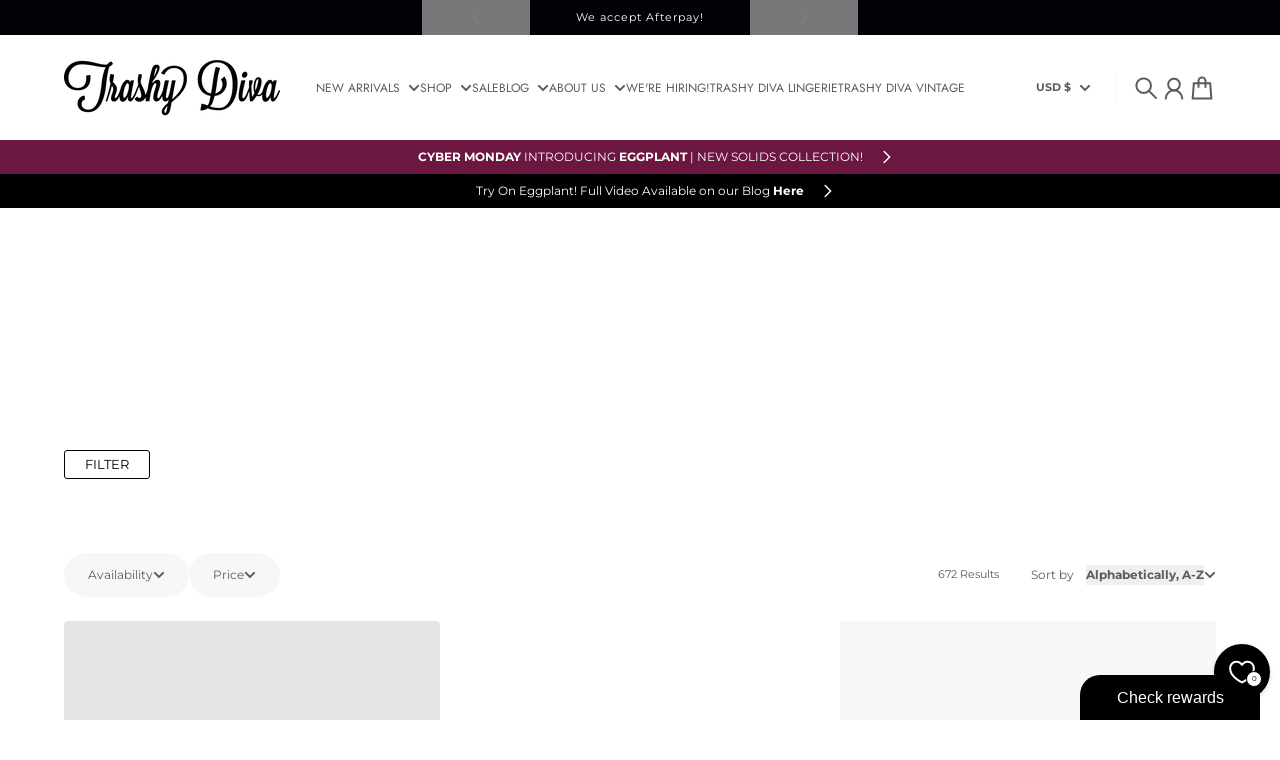

--- FILE ---
content_type: text/html; charset=utf-8
request_url: https://trashydiva.com/collections/all/size-36
body_size: 49632
content:
<!doctype html>
<html
  class="
    no-js
    section-spacing-small
    block-spacing-small
    
      scroll-animations-enabled
    
    
      image-hover-zoom-enabled
    
  "
  lang="en"
>
  <head>
    <meta charset="utf-8">
    <meta http-equiv="X-UA-Compatible" content="IE=edge">
    <meta name="viewport" content="width=device-width,initial-scale=1,maximum-scale=1">
    <meta name="theme-color" content="">
    <link rel="canonical" href="https://trashydiva.com/collections/all/size-36">
    <link rel="preconnect" href="https://cdn.shopify.com" crossorigin>

    
      <link rel="icon" type="image/png" href="//trashydiva.com/cdn/shop/files/TD_logo.png?crop=center&height=32&v=1613578525&width=32">
    

    <title>
      All &ndash; tagged "size-36" &ndash; Trashy Diva </title>

    

    

<meta property="og:site_name" content="Trashy Diva ">
<meta property="og:url" content="https://trashydiva.com/collections/all/size-36">
<meta property="og:title" content="All">
<meta property="og:type" content="website">
<meta property="og:description" content="Vintage and Retro-Inspired Clothing, Shoes, &amp; Lingerie For All Shapes in Sizes 00 - 26 New Orleans-Designed Women Owned &amp; Operated"><meta property="og:image" content="http://trashydiva.com/cdn/shop/files/TrashyDiva-dress-logo-blk.png?v=1763416611">
  <meta property="og:image:secure_url" content="https://trashydiva.com/cdn/shop/files/TrashyDiva-dress-logo-blk.png?v=1763416611">
  <meta property="og:image:width" content="1476">
  <meta property="og:image:height" content="376"><meta name="twitter:card" content="summary_large_image">
<meta name="twitter:title" content="All">
<meta name="twitter:description" content="Vintage and Retro-Inspired Clothing, Shoes, &amp; Lingerie For All Shapes in Sizes 00 - 26 New Orleans-Designed Women Owned &amp; Operated">


    <script type="module" src="//trashydiva.com/cdn/shop/t/37/assets/vendor.mjs?v=30529639322553009171763064583" defer></script>
    <script type="module" src="//trashydiva.com/cdn/shop/t/37/assets/main.mjs?v=105199717444958343911763064583" defer></script>

    <script>window.performance && window.performance.mark && window.performance.mark('shopify.content_for_header.start');</script><meta name="google-site-verification" content="NnfpiYD8JFVgmrG9GfWnIgyZwetWcfGscZTEhjGEgTo">
<meta name="google-site-verification" content="5cLmBdR3ETPh7OzXJC5zwCow-MAB4-GlMWirCp2pVUE">
<meta name="google-site-verification" content="NnfpiYD8JFVgmrG9GfWnIgyZwetWcfGscZTEhjGEgTo">
<meta id="shopify-digital-wallet" name="shopify-digital-wallet" content="/10297344058/digital_wallets/dialog">
<meta name="shopify-checkout-api-token" content="76ef85b9fec137b59227e66b48125f65">
<meta id="in-context-paypal-metadata" data-shop-id="10297344058" data-venmo-supported="true" data-environment="production" data-locale="en_US" data-paypal-v4="true" data-currency="USD">
<link rel="alternate" type="application/atom+xml" title="Feed" href="/collections/all/size-36.atom" />
<link rel="alternate" type="application/json+oembed" href="https://trashydiva.com/collections/all/size-36.oembed">
<script async="async" src="/checkouts/internal/preloads.js?locale=en-US"></script>
<link rel="preconnect" href="https://shop.app" crossorigin="anonymous">
<script async="async" src="https://shop.app/checkouts/internal/preloads.js?locale=en-US&shop_id=10297344058" crossorigin="anonymous"></script>
<script id="shopify-features" type="application/json">{"accessToken":"76ef85b9fec137b59227e66b48125f65","betas":["rich-media-storefront-analytics"],"domain":"trashydiva.com","predictiveSearch":true,"shopId":10297344058,"locale":"en"}</script>
<script>var Shopify = Shopify || {};
Shopify.shop = "trashy-diva-online.myshopify.com";
Shopify.locale = "en";
Shopify.currency = {"active":"USD","rate":"1.0"};
Shopify.country = "US";
Shopify.theme = {"name":"Cyber Monday 12\/1\/2025","id":142891548741,"schema_name":"Essence","schema_version":"4.0.0","theme_store_id":2366,"role":"main"};
Shopify.theme.handle = "null";
Shopify.theme.style = {"id":null,"handle":null};
Shopify.cdnHost = "trashydiva.com/cdn";
Shopify.routes = Shopify.routes || {};
Shopify.routes.root = "/";</script>
<script type="module">!function(o){(o.Shopify=o.Shopify||{}).modules=!0}(window);</script>
<script>!function(o){function n(){var o=[];function n(){o.push(Array.prototype.slice.apply(arguments))}return n.q=o,n}var t=o.Shopify=o.Shopify||{};t.loadFeatures=n(),t.autoloadFeatures=n()}(window);</script>
<script>
  window.ShopifyPay = window.ShopifyPay || {};
  window.ShopifyPay.apiHost = "shop.app\/pay";
  window.ShopifyPay.redirectState = null;
</script>
<script id="shop-js-analytics" type="application/json">{"pageType":"collection"}</script>
<script defer="defer" async type="module" src="//trashydiva.com/cdn/shopifycloud/shop-js/modules/v2/client.init-shop-cart-sync_D0dqhulL.en.esm.js"></script>
<script defer="defer" async type="module" src="//trashydiva.com/cdn/shopifycloud/shop-js/modules/v2/chunk.common_CpVO7qML.esm.js"></script>
<script type="module">
  await import("//trashydiva.com/cdn/shopifycloud/shop-js/modules/v2/client.init-shop-cart-sync_D0dqhulL.en.esm.js");
await import("//trashydiva.com/cdn/shopifycloud/shop-js/modules/v2/chunk.common_CpVO7qML.esm.js");

  window.Shopify.SignInWithShop?.initShopCartSync?.({"fedCMEnabled":true,"windoidEnabled":true});

</script>
<script>
  window.Shopify = window.Shopify || {};
  if (!window.Shopify.featureAssets) window.Shopify.featureAssets = {};
  window.Shopify.featureAssets['shop-js'] = {"shop-cart-sync":["modules/v2/client.shop-cart-sync_D9bwt38V.en.esm.js","modules/v2/chunk.common_CpVO7qML.esm.js"],"init-fed-cm":["modules/v2/client.init-fed-cm_BJ8NPuHe.en.esm.js","modules/v2/chunk.common_CpVO7qML.esm.js"],"init-shop-email-lookup-coordinator":["modules/v2/client.init-shop-email-lookup-coordinator_pVrP2-kG.en.esm.js","modules/v2/chunk.common_CpVO7qML.esm.js"],"shop-cash-offers":["modules/v2/client.shop-cash-offers_CNh7FWN-.en.esm.js","modules/v2/chunk.common_CpVO7qML.esm.js","modules/v2/chunk.modal_DKF6x0Jh.esm.js"],"init-shop-cart-sync":["modules/v2/client.init-shop-cart-sync_D0dqhulL.en.esm.js","modules/v2/chunk.common_CpVO7qML.esm.js"],"init-windoid":["modules/v2/client.init-windoid_DaoAelzT.en.esm.js","modules/v2/chunk.common_CpVO7qML.esm.js"],"shop-toast-manager":["modules/v2/client.shop-toast-manager_1DND8Tac.en.esm.js","modules/v2/chunk.common_CpVO7qML.esm.js"],"pay-button":["modules/v2/client.pay-button_CFeQi1r6.en.esm.js","modules/v2/chunk.common_CpVO7qML.esm.js"],"shop-button":["modules/v2/client.shop-button_Ca94MDdQ.en.esm.js","modules/v2/chunk.common_CpVO7qML.esm.js"],"shop-login-button":["modules/v2/client.shop-login-button_DPYNfp1Z.en.esm.js","modules/v2/chunk.common_CpVO7qML.esm.js","modules/v2/chunk.modal_DKF6x0Jh.esm.js"],"avatar":["modules/v2/client.avatar_BTnouDA3.en.esm.js"],"shop-follow-button":["modules/v2/client.shop-follow-button_BMKh4nJE.en.esm.js","modules/v2/chunk.common_CpVO7qML.esm.js","modules/v2/chunk.modal_DKF6x0Jh.esm.js"],"init-customer-accounts-sign-up":["modules/v2/client.init-customer-accounts-sign-up_CJXi5kRN.en.esm.js","modules/v2/client.shop-login-button_DPYNfp1Z.en.esm.js","modules/v2/chunk.common_CpVO7qML.esm.js","modules/v2/chunk.modal_DKF6x0Jh.esm.js"],"init-shop-for-new-customer-accounts":["modules/v2/client.init-shop-for-new-customer-accounts_BoBxkgWu.en.esm.js","modules/v2/client.shop-login-button_DPYNfp1Z.en.esm.js","modules/v2/chunk.common_CpVO7qML.esm.js","modules/v2/chunk.modal_DKF6x0Jh.esm.js"],"init-customer-accounts":["modules/v2/client.init-customer-accounts_DCuDTzpR.en.esm.js","modules/v2/client.shop-login-button_DPYNfp1Z.en.esm.js","modules/v2/chunk.common_CpVO7qML.esm.js","modules/v2/chunk.modal_DKF6x0Jh.esm.js"],"checkout-modal":["modules/v2/client.checkout-modal_U_3e4VxF.en.esm.js","modules/v2/chunk.common_CpVO7qML.esm.js","modules/v2/chunk.modal_DKF6x0Jh.esm.js"],"lead-capture":["modules/v2/client.lead-capture_DEgn0Z8u.en.esm.js","modules/v2/chunk.common_CpVO7qML.esm.js","modules/v2/chunk.modal_DKF6x0Jh.esm.js"],"shop-login":["modules/v2/client.shop-login_CoM5QKZ_.en.esm.js","modules/v2/chunk.common_CpVO7qML.esm.js","modules/v2/chunk.modal_DKF6x0Jh.esm.js"],"payment-terms":["modules/v2/client.payment-terms_BmrqWn8r.en.esm.js","modules/v2/chunk.common_CpVO7qML.esm.js","modules/v2/chunk.modal_DKF6x0Jh.esm.js"]};
</script>
<script>(function() {
  var isLoaded = false;
  function asyncLoad() {
    if (isLoaded) return;
    isLoaded = true;
    var urls = ["https:\/\/app.marsello.com\/Portal\/Widget\/ScriptToInstall\/5f2d88960880c015a0ad7bac?aProvId=5f2d88880880c0103cb88f1c\u0026shop=trashy-diva-online.myshopify.com","https:\/\/static.returngo.ai\/master.returngo.ai\/returngo.min.js?shop=trashy-diva-online.myshopify.com","https:\/\/cdn.hextom.com\/js\/eventpromotionbar.js?shop=trashy-diva-online.myshopify.com","\/\/cdn.shopify.com\/proxy\/0ad870c76e28d91ae94b76e4a60950c305f017c3afb0409ed85bdcfc2fc3df4d\/bucket.useifsapp.com\/theme-files-min\/js\/ifs-script-tag-min.js?v=2\u0026shop=trashy-diva-online.myshopify.com\u0026sp-cache-control=cHVibGljLCBtYXgtYWdlPTkwMA"];
    for (var i = 0; i < urls.length; i++) {
      var s = document.createElement('script');
      s.type = 'text/javascript';
      s.async = true;
      s.src = urls[i];
      var x = document.getElementsByTagName('script')[0];
      x.parentNode.insertBefore(s, x);
    }
  };
  if(window.attachEvent) {
    window.attachEvent('onload', asyncLoad);
  } else {
    window.addEventListener('load', asyncLoad, false);
  }
})();</script>
<script id="__st">var __st={"a":10297344058,"offset":-21600,"reqid":"36f0efa9-34c5-461a-8e88-77fd85fa8264-1764735223","pageurl":"trashydiva.com\/collections\/all\/size-36","u":"256cfa5e8039","p":"collection","rtyp":"collection","rid":74200776762};</script>
<script>window.ShopifyPaypalV4VisibilityTracking = true;</script>
<script id="captcha-bootstrap">!function(){'use strict';const t='contact',e='account',n='new_comment',o=[[t,t],['blogs',n],['comments',n],[t,'customer']],c=[[e,'customer_login'],[e,'guest_login'],[e,'recover_customer_password'],[e,'create_customer']],r=t=>t.map((([t,e])=>`form[action*='/${t}']:not([data-nocaptcha='true']) input[name='form_type'][value='${e}']`)).join(','),a=t=>()=>t?[...document.querySelectorAll(t)].map((t=>t.form)):[];function s(){const t=[...o],e=r(t);return a(e)}const i='password',u='form_key',d=['recaptcha-v3-token','g-recaptcha-response','h-captcha-response',i],f=()=>{try{return window.sessionStorage}catch{return}},m='__shopify_v',_=t=>t.elements[u];function p(t,e,n=!1){try{const o=window.sessionStorage,c=JSON.parse(o.getItem(e)),{data:r}=function(t){const{data:e,action:n}=t;return t[m]||n?{data:e,action:n}:{data:t,action:n}}(c);for(const[e,n]of Object.entries(r))t.elements[e]&&(t.elements[e].value=n);n&&o.removeItem(e)}catch(o){console.error('form repopulation failed',{error:o})}}const l='form_type',E='cptcha';function T(t){t.dataset[E]=!0}const w=window,h=w.document,L='Shopify',v='ce_forms',y='captcha';let A=!1;((t,e)=>{const n=(g='f06e6c50-85a8-45c8-87d0-21a2b65856fe',I='https://cdn.shopify.com/shopifycloud/storefront-forms-hcaptcha/ce_storefront_forms_captcha_hcaptcha.v1.5.2.iife.js',D={infoText:'Protected by hCaptcha',privacyText:'Privacy',termsText:'Terms'},(t,e,n)=>{const o=w[L][v],c=o.bindForm;if(c)return c(t,g,e,D).then(n);var r;o.q.push([[t,g,e,D],n]),r=I,A||(h.body.append(Object.assign(h.createElement('script'),{id:'captcha-provider',async:!0,src:r})),A=!0)});var g,I,D;w[L]=w[L]||{},w[L][v]=w[L][v]||{},w[L][v].q=[],w[L][y]=w[L][y]||{},w[L][y].protect=function(t,e){n(t,void 0,e),T(t)},Object.freeze(w[L][y]),function(t,e,n,w,h,L){const[v,y,A,g]=function(t,e,n){const i=e?o:[],u=t?c:[],d=[...i,...u],f=r(d),m=r(i),_=r(d.filter((([t,e])=>n.includes(e))));return[a(f),a(m),a(_),s()]}(w,h,L),I=t=>{const e=t.target;return e instanceof HTMLFormElement?e:e&&e.form},D=t=>v().includes(t);t.addEventListener('submit',(t=>{const e=I(t);if(!e)return;const n=D(e)&&!e.dataset.hcaptchaBound&&!e.dataset.recaptchaBound,o=_(e),c=g().includes(e)&&(!o||!o.value);(n||c)&&t.preventDefault(),c&&!n&&(function(t){try{if(!f())return;!function(t){const e=f();if(!e)return;const n=_(t);if(!n)return;const o=n.value;o&&e.removeItem(o)}(t);const e=Array.from(Array(32),(()=>Math.random().toString(36)[2])).join('');!function(t,e){_(t)||t.append(Object.assign(document.createElement('input'),{type:'hidden',name:u})),t.elements[u].value=e}(t,e),function(t,e){const n=f();if(!n)return;const o=[...t.querySelectorAll(`input[type='${i}']`)].map((({name:t})=>t)),c=[...d,...o],r={};for(const[a,s]of new FormData(t).entries())c.includes(a)||(r[a]=s);n.setItem(e,JSON.stringify({[m]:1,action:t.action,data:r}))}(t,e)}catch(e){console.error('failed to persist form',e)}}(e),e.submit())}));const S=(t,e)=>{t&&!t.dataset[E]&&(n(t,e.some((e=>e===t))),T(t))};for(const o of['focusin','change'])t.addEventListener(o,(t=>{const e=I(t);D(e)&&S(e,y())}));const B=e.get('form_key'),M=e.get(l),P=B&&M;t.addEventListener('DOMContentLoaded',(()=>{const t=y();if(P)for(const e of t)e.elements[l].value===M&&p(e,B);[...new Set([...A(),...v().filter((t=>'true'===t.dataset.shopifyCaptcha))])].forEach((e=>S(e,t)))}))}(h,new URLSearchParams(w.location.search),n,t,e,['guest_login'])})(!0,!0)}();</script>
<script integrity="sha256-52AcMU7V7pcBOXWImdc/TAGTFKeNjmkeM1Pvks/DTgc=" data-source-attribution="shopify.loadfeatures" defer="defer" src="//trashydiva.com/cdn/shopifycloud/storefront/assets/storefront/load_feature-81c60534.js" crossorigin="anonymous"></script>
<script crossorigin="anonymous" defer="defer" src="//trashydiva.com/cdn/shopifycloud/storefront/assets/shopify_pay/storefront-65b4c6d7.js?v=20250812"></script>
<script data-source-attribution="shopify.dynamic_checkout.dynamic.init">var Shopify=Shopify||{};Shopify.PaymentButton=Shopify.PaymentButton||{isStorefrontPortableWallets:!0,init:function(){window.Shopify.PaymentButton.init=function(){};var t=document.createElement("script");t.src="https://trashydiva.com/cdn/shopifycloud/portable-wallets/latest/portable-wallets.en.js",t.type="module",document.head.appendChild(t)}};
</script>
<script data-source-attribution="shopify.dynamic_checkout.buyer_consent">
  function portableWalletsHideBuyerConsent(e){var t=document.getElementById("shopify-buyer-consent"),n=document.getElementById("shopify-subscription-policy-button");t&&n&&(t.classList.add("hidden"),t.setAttribute("aria-hidden","true"),n.removeEventListener("click",e))}function portableWalletsShowBuyerConsent(e){var t=document.getElementById("shopify-buyer-consent"),n=document.getElementById("shopify-subscription-policy-button");t&&n&&(t.classList.remove("hidden"),t.removeAttribute("aria-hidden"),n.addEventListener("click",e))}window.Shopify?.PaymentButton&&(window.Shopify.PaymentButton.hideBuyerConsent=portableWalletsHideBuyerConsent,window.Shopify.PaymentButton.showBuyerConsent=portableWalletsShowBuyerConsent);
</script>
<script data-source-attribution="shopify.dynamic_checkout.cart.bootstrap">document.addEventListener("DOMContentLoaded",(function(){function t(){return document.querySelector("shopify-accelerated-checkout-cart, shopify-accelerated-checkout")}if(t())Shopify.PaymentButton.init();else{new MutationObserver((function(e,n){t()&&(Shopify.PaymentButton.init(),n.disconnect())})).observe(document.body,{childList:!0,subtree:!0})}}));
</script>
<link id="shopify-accelerated-checkout-styles" rel="stylesheet" media="screen" href="https://trashydiva.com/cdn/shopifycloud/portable-wallets/latest/accelerated-checkout-backwards-compat.css" crossorigin="anonymous">
<style id="shopify-accelerated-checkout-cart">
        #shopify-buyer-consent {
  margin-top: 1em;
  display: inline-block;
  width: 100%;
}

#shopify-buyer-consent.hidden {
  display: none;
}

#shopify-subscription-policy-button {
  background: none;
  border: none;
  padding: 0;
  text-decoration: underline;
  font-size: inherit;
  cursor: pointer;
}

#shopify-subscription-policy-button::before {
  box-shadow: none;
}

      </style>

<script>window.performance && window.performance.mark && window.performance.mark('shopify.content_for_header.end');</script>

    <script>
      document.documentElement.className = document.documentElement.className.replace('no-js', 'js');
    </script>

    

<style>
    :root {
      --color-base-background: 255 255 255;
      --color-base-foreground: 92 92 92;
      --color-base-headings: 92 92 92;
      --color-base-accent: 92 92 92;
      --color-base-accent-foreground: 255 255 255;

      --button-primary-background: 92 92 92;
      --button-primary-background-hover: 107 107 107; --button-primary-background-active: 77 77 77;

      --button-primary-foreground: 255 255 255;

      --button-secondary-background: 0 140 203;
      --button-secondary-background-hover: 0 161 234; --button-secondary-background-active: 0 119 172;

      --button-secondary-foreground: 255 255 255;

      --color-header-background: 255 255 255;
      --color-header-foreground: 92 92 92;

      --color-footer-background: 249 249 249;
      --color-footer-foreground: 92 92 92;

      --color-product-card-background: 255 255 255;
      --color-product-card-text: 92 92 92;

      --color-sale-badge: 209 43 35;
      --color-sale-badge-text: 255 255 255;
      --color-sale-price: 209 43 35;

      --color-sold-out-badge: 92 92 92;
      --color-sold-out-badge-text: 255 255 255;

      --color-custom-badge: 10 11 12;
      --color-custom-badge-text: 255 255 255;

      --color-rating-star: 255 198 13;

      --color-in-stock-text: 22 163 74;
      --color-low-stock-text: 220 38 38;

      --color-free-shipping-bar: 92 92 92;

      --color-modal-background: 255 255 255;
      --color-modal-foreground: 92 92 92;

      --color-article-category-badge: 92 92 92;
      --color-article-category-badge-text: 255 255 255;

      --color-success: 22 163 74;
      --color-success-light: 232 246 237;

      --color-warning: 255 198 13;
      --color-warning-light: 255 249 231;

      --color-danger: 220 38 38;
      --color-danger-light: 252 233 233;

      
      
        --color-active-filter-pill: var(--color-base-foreground) / 6%;
        --color-active-filter-pill-foreground: var(--color-base-foreground);
      

      
        --color-input-accent: var(--color-base-accent);
        --color-input-accent-foreground: var(--color-base-accent-foreground);
      

      
        --color-progress-bar: var(--color-base-accent);
      

      
        --color-range-slider: var(--color-base-accent);
      

      
        --color-selected-dropdown-item: rgb(var(--color-base-accent) / 8%);
        --color-selected-dropdown-item-foreground: var(--color-base-foreground);
      

      
        --color-cart-badge: var(--button-secondary-background);
        --color-cart-badge-foreground: var(--button-secondary-foreground);
      

      

      --main-bg-number: 16646655;
    }

    
</style>



<style>
  @font-face {
  font-family: Montserrat;
  font-weight: 400;
  font-style: normal;
  font-display: swap;
  src: url("//trashydiva.com/cdn/fonts/montserrat/montserrat_n4.81949fa0ac9fd2021e16436151e8eaa539321637.woff2") format("woff2"),
       url("//trashydiva.com/cdn/fonts/montserrat/montserrat_n4.a6c632ca7b62da89c3594789ba828388aac693fe.woff") format("woff");
}

  @font-face {
  font-family: Montserrat;
  font-weight: 700;
  font-style: normal;
  font-display: swap;
  src: url("//trashydiva.com/cdn/fonts/montserrat/montserrat_n7.3c434e22befd5c18a6b4afadb1e3d77c128c7939.woff2") format("woff2"),
       url("//trashydiva.com/cdn/fonts/montserrat/montserrat_n7.5d9fa6e2cae713c8fb539a9876489d86207fe957.woff") format("woff");
}

  @font-face {
  font-family: Montserrat;
  font-weight: 400;
  font-style: italic;
  font-display: swap;
  src: url("//trashydiva.com/cdn/fonts/montserrat/montserrat_i4.5a4ea298b4789e064f62a29aafc18d41f09ae59b.woff2") format("woff2"),
       url("//trashydiva.com/cdn/fonts/montserrat/montserrat_i4.072b5869c5e0ed5b9d2021e4c2af132e16681ad2.woff") format("woff");
}

  @font-face {
  font-family: Montserrat;
  font-weight: 700;
  font-style: italic;
  font-display: swap;
  src: url("//trashydiva.com/cdn/fonts/montserrat/montserrat_i7.a0d4a463df4f146567d871890ffb3c80408e7732.woff2") format("woff2"),
       url("//trashydiva.com/cdn/fonts/montserrat/montserrat_i7.f6ec9f2a0681acc6f8152c40921d2a4d2e1a2c78.woff") format("woff");
}

  @font-face {
  font-family: Jost;
  font-weight: 400;
  font-style: normal;
  font-display: swap;
  src: url("//trashydiva.com/cdn/fonts/jost/jost_n4.d47a1b6347ce4a4c9f437608011273009d91f2b7.woff2") format("woff2"),
       url("//trashydiva.com/cdn/fonts/jost/jost_n4.791c46290e672b3f85c3d1c651ef2efa3819eadd.woff") format("woff");
}


  :root {
    --font-body-family: Montserrat, sans-serif;
    --font-body-style: normal;
    --font-body-weight: 400;
    --font-body-weight-bold: 700;

    --font-heading-family: Jost, sans-serif;
    --font-heading-style: normal;
    --font-heading-weight: 400;
    --heading-text-transform: uppercase;
    --heading-letter-spacing: -0.025em;

    --font-body-scale: 0.75;
    --font-body-letter-spacing: 0.0em;

    
        --navigation-font-family: var(--font-heading-family);
        --navigation-font-weight: var(--font-heading-weight);
        --navigation-font-style: var(--font-heading-style);
      

    --navigation-text-transform: uppercase;

    
        --button-font-family: var(--font-body-family);
        --button-font-weight: var(--font-body-weight);
        --button-font-style: var(--font-body-style);
    

    --button-text-transform: uppercase;

    
        --label-font-family: var(--font-body-family);
        --label-font-weight: var(--font-body-weight-bold);
        --label-font-style: var(--font-body-style);
      

    --label-text-transform: uppercase;


    --label-font-size: var(--size-text-sm);

    
        --product-card-font-family: var(--font-body-family);
        --product-card-font-weight: var(--font-body-weight-bold);
      

    
        --accordion-font-family: var(--font-heading-family);
        --accordion-font-weight: var(--font-heading-weight);
        --accordion-text-transform: var(--heading-text-transform);
        --accordion-letter-spacing: var(--heading-letter-spacing);
      

    --font-heading-scale: 1;
    --size-text-h0: calc(var(--size-h0-rfs) * var(--font-heading-scale));
    --size-text-h1: calc(var(--size-h1-rfs) * var(--font-heading-scale));
    --size-text-h2: calc(var(--size-h2-rfs) * var(--font-heading-scale));
    --size-text-h3: calc(var(--size-h3-rfs) * var(--font-heading-scale));
    --size-text-h4: calc(var(--size-h4-rfs) * var(--font-heading-scale));
    --size-text-h5: calc(var(--size-h5-rfs) * var(--font-heading-scale));
    --size-text-h6: calc(var(--size-h6-rfs) * var(--font-heading-scale));
  }
</style>
<style>
  :root {
    --container-max-inner-width-const: 1600px;
  }

  

  .text-center .button-group-inner {
    justify-content: center;
  }

  .text-right .button-group-inner {
    justify-content: flex-end;
  }
</style>
<style>
  :root {
    --block-corner-radius: 4px;
    --block-sm-corner-radius: calc(min(var(--block-corner-radius), .5rem));
    --block-xs-corner-radius: calc(min(var(--block-corner-radius), .25rem));

    --button-corner-radius: 24px;
    --input-corner-radius: 4px;
    --dropdown-corner-radius: 4px;

    --image-background-shade: 0.97;

    
        --color-swatch-border-radius: 9999px;
        --color-swatch-aspect-ratio: 1.0;
      

    
  }

  


  

  
</style>


<style>
  :root {
    --svg-message-danger: url("data:image/svg+xml,%3Csvg viewBox='0 0 13 13' fill='none' xmlns='http://www.w3.org/2000/svg'%3E%3Cpath d='M5.76034 2.98801L5.87883 7.7671H7.12297L7.24146 2.98801H5.76034ZM6.5009 10.2356C6.95017 10.2356 7.30563 9.89497 7.30563 9.4605C7.30563 9.02604 6.95017 8.68538 6.5009 8.68538C6.05163 8.68538 5.69615 9.02604 5.69615 9.4605C5.69615 9.89497 6.05163 10.2356 6.5009 10.2356Z' fill='white'/%3E%3C/svg%3E%0A");
    --svg-circle-check: url("data:image/svg+xml,%3Csvg viewBox='0 0 13 13' fill='none' xmlns='http://www.w3.org/2000/svg'%3E%3Cpath d='M3.01528 6.3321L5.44807 8.7649L9.98472 4.2351' stroke='white' stroke-width='1.5'/%3E%3C/svg%3E%0A");
    --svg-message-success: var(--svg-circle-check);
    --svg-message-unavailable: url("data:image/svg+xml,%3Csvg viewBox='0 0 48 48' fill='none' xmlns='http://www.w3.org/2000/svg'%3E%3Crect x='11.9792' y='16.2218' width='6' height='28' transform='rotate(-45 11.9792 16.2218)' fill='white'/%3E%3Crect x='16.2218' y='36.0208' width='6' height='28' transform='rotate(-135 16.2218 36.0208)' fill='white'/%3E%3C/svg%3E%0A");

    --svg-star: url("data:image/svg+xml,%3Csvg viewBox='0 0 64 64' fill='none' xmlns='http://www.w3.org/2000/svg'%3E%3Cg clip-path='url(%23clip0_1_2)'%3E%3Cpath d='M32 3L39.1844 25.1115H62.4338L43.6247 38.7771L50.8091 60.8885L32 47.2229L13.1909 60.8885L20.3753 38.7771L1.56619 25.1115H24.8156L32 3Z' fill='black'/%3E%3C/g%3E%3Cdefs%3E%3CclipPath id='clip0_1_2'%3E%3Crect width='64' height='64' fill='white'/%3E%3C/clipPath%3E%3C/defs%3E%3C/svg%3E%0A");
    --svg-check: url("data:image/svg+xml,%3Csvg%20viewBox=%220%200%2026%2026%22%20fill=%22none%22%20xmlns=%22http://www.w3.org/2000/svg%22%3E%0A%20%20%3Cpath%20d=%22M21.9865%206.8196L9.75033%2019.0558L4.55575%2013.8612%22%20stroke=%22currentColor%22%20stroke-width=%222.5%22%20/%3E%0A%3C/svg%3E%0A");
    --svg-checkbox-check: url("data:image/svg+xml,%3Csvg%20viewBox=%220%200%2026%2026%22%20fill=%22none%22%20xmlns=%22http://www.w3.org/2000/svg%22%3E%0A%20%20%3Cpath%20d=%22M21.9865%206.8196L9.75033%2019.0558L4.55575%2013.8612%22%20stroke=%22white%22%20stroke-width=%222.5%22%20/%3E%0A%3C/svg%3E%0A");
    --svg-chevron: url("data:image/svg+xml,%3Csvg%20class=%22icon-chevron%22%20viewBox=%220%200%2024%2024%22%20fill=%22none%22%20xmlns=%22http://www.w3.org/2000/svg%22%3E%0A%20%20%3Cpath%0A%20%20%20%20d=%22M8.00003%2020L16%2012L8.00003%204.00004%22%0A%20%20%20%20stroke=%22currentColor%22%0A%20%20%20%20stroke-width=%22var(--icon-stroke-width,%202)%22%0A%20%20%20%20stroke-linecap=%22var(--icon-stroke-linecap)%22%0A%20%20%20%20stroke-linejoin=%22var(--icon-stroke-linejoin)%22%0A%20%20%20%20vector-effect=%22non-scaling-stroke%22%20/%3E%0A%3C/svg%3E%0A");
    --svg-product-card-size-unavailable: url("data:image/svg+xml,%3Csvg xmlns='http://www.w3.org/2000/svg' version='1.1' width='30' height='30'%3E%3Cpath d='M 0,30 30,0' style='stroke:%235c5c5c;stroke-width:1'/%3E%3Cpath d='M 0,0 30,30' style='stroke:%235c5c5c;stroke-width:1'/%3E%3C/svg%3E");


    
        --icon-xs-stroke-width: 1.5px;
        --icon-sm-stroke-width: 1.75px;
        --icon-md-stroke-width: 1.875px;
        --icon-lg-stroke-width: 2px;
        --icon-xl-stroke-width: 2.5px;
      


    --icon-stroke-width: var(--icon-md-stroke-width);

    --icon-stroke-linecap: square;
    --icon-stroke-linejoin: square;
  }
</style>


    <link href="//trashydiva.com/cdn/shop/t/37/assets/main.css?v=48769990976509433881763064582" rel="stylesheet" type="text/css" media="all" />
  <!-- BEGIN app block: shopify://apps/power-tools-filter-menu/blocks/accordions/6ae6bf19-7d76-44e9-9e0e-5df155960acd --><script>
  (window.powerToolsSettings = window.powerToolsSettings || {}).groupClasses = (window.powerToolsSettings.groupClasses || []).concat(["pt-accordion-group","pt-group-expanded"]);
  (window.powerToolsSettings = window.powerToolsSettings || {}).selectedClasses = (window.powerToolsSettings.selectedClasses || []).concat("pt-group-expanded");</script>
<!-- END app block --><!-- BEGIN app block: shopify://apps/power-tools-filter-menu/blocks/view-more/6ae6bf19-7d76-44e9-9e0e-5df155960acd --><script>
  (window.powerToolsSettings = window.powerToolsSettings || {}).classes = (window.powerToolsSettings.classes || []).concat("view-more-enabled");
  Object.assign(window.powerToolsSettings, { ptViewMoreMaxCount: '10', ptViewMoreText: '' });
</script>

<!-- END app block --><!-- BEGIN app block: shopify://apps/power-tools-filter-menu/blocks/colors/6ae6bf19-7d76-44e9-9e0e-5df155960acd --><script>
  (window.powerToolsSettings = window.powerToolsSettings || {}).classes = (window.powerToolsSettings.classes || []).concat(["swatch-type-swatch"]);
</script>
<!-- BEGIN app snippet: filter-menu-colors-css --><style>
  .pt_hidden_by_embed { display: none!important; }

  .filter-menu {
    background-color: rgba(0,0,0,0);
    border-radius: 3px;
    padding: 0px;
    border: 1px solid rgba(0,0,0,0);
  }
  .filter-group .filter-clear {
    background-color: #EEE;
    color: #222;
  }
  .filter-group .filter-clear:hover {
    background-color: #DDD;
    color: #222;
  }
  .filter-group h4 {
    color: #222;
    border-bottom: 1px solid #DDD;
  }
  .filter-group + .filter-group h4 {
    border-top: 1px solid rgba(0,0,0,0);
  }
  .filter-group li a {
    text-indent: -21px;
    padding-left: 21px;
  }
  .filter-group li a, .filter-group li a:visited, .filter-group .collection-count {
    color: #222;
  }
  .filter-group .collection-count {
    color: #888;
  }
  .filter-group li.selected a {
    color: #333;
  }
  .filter-group li:hover a {
    color: #444;
  }
  i.check-icon,
  .pt-display-dropdown .filter-clear,
  .pt-display-dropdown .menu-trigger:after,
  .filter-group h4:after {
    color: #888;
  }
  .selected i.check-icon {
    color: #444;
  }
  i.check-icon:before,
  .pt-display-dropdown .filter-clear:before {
    content: "\e800";
    vertical-align: middle;
    height: 17px;
    line-height: 17px;
    width: 17px;
    font-size: 15px;
  }
  .is-safari i.check-icon:before {
    vertical-align: bottom;
  }
  a:hover i.check-icon:before {
    content: "\e801";
  }
  .selected i.check-icon:before {
    content: "\e802";
  }
  .selected a:hover i.check-icon:before {
    content: "\e803";
  }
  
  .pt-display-swatch ul li .collection-name {
    min-height: 17px;
  
    width: 27px;
    min-height: 27px;
  
  }
  .pt-display-swatch i.check-icon:before {
    content: "\e812";
  
    height: 27px;
    line-height: 27px;
    width: 27px;
    font-size: 25px;
  
  }
  .pt-display-swatch a:hover i.check-icon:before {
    content: "\e813";
  }
  .pt-display-swatch .selected i.check-icon:before {
    content: "\e814";
  }
  .pt-display-swatch .selected a:hover i.check-icon:before {
    content: "\e815";
  }.pt-display-swatch ul .filter-active-color-royal-blue .collection-name .check-icon,
  .pt-display-swatch ul .filter-active-colour-royal-blue .collection-name .check-icon,
  .pt-display-swatch ul .filter-active-royal-blue .collection-name .check-icon,
  .pt-display-swatch ul .filter-active-color_royal-blue .collection-name .check-icon,
  .pt-display-swatch ul .filter-active-colour_royal-blue .collection-name .check-icon {
    color: #4169e1;
  }.pt-display-swatch ul .filter-active-color-ivory .collection-name .check-icon,
  .pt-display-swatch ul .filter-active-colour-ivory .collection-name .check-icon,
  .pt-display-swatch ul .filter-active-ivory .collection-name .check-icon,
  .pt-display-swatch ul .filter-active-color_ivory .collection-name .check-icon,
  .pt-display-swatch ul .filter-active-colour_ivory .collection-name .check-icon {
    color: #FFFFF0;
  }.pt-display-swatch ul .filter-active-color-lavender .collection-name .check-icon,
  .pt-display-swatch ul .filter-active-colour-lavender .collection-name .check-icon,
  .pt-display-swatch ul .filter-active-lavender .collection-name .check-icon,
  .pt-display-swatch ul .filter-active-color_lavender .collection-name .check-icon,
  .pt-display-swatch ul .filter-active-colour_lavender .collection-name .check-icon {
    color: #E6E6FA;
  }.pt-display-swatch ul .filter-active-color-lilac .collection-name .check-icon,
  .pt-display-swatch ul .filter-active-colour-lilac .collection-name .check-icon,
  .pt-display-swatch ul .filter-active-lilac .collection-name .check-icon,
  .pt-display-swatch ul .filter-active-color_lilac .collection-name .check-icon,
  .pt-display-swatch ul .filter-active-colour_lilac .collection-name .check-icon {
    color: #c8a2c8;
  }.pt-display-swatch ul .filter-active-color-plum .collection-name .check-icon,
  .pt-display-swatch ul .filter-active-colour-plum .collection-name .check-icon,
  .pt-display-swatch ul .filter-active-plum .collection-name .check-icon,
  .pt-display-swatch ul .filter-active-color_plum .collection-name .check-icon,
  .pt-display-swatch ul .filter-active-colour_plum .collection-name .check-icon {
    color: #DDA0DD;
  }.pt-display-swatch ul .filter-active-color-fuchsia .collection-name .check-icon,
  .pt-display-swatch ul .filter-active-colour-fuchsia .collection-name .check-icon,
  .pt-display-swatch ul .filter-active-fuchsia .collection-name .check-icon,
  .pt-display-swatch ul .filter-active-color_fuchsia .collection-name .check-icon,
  .pt-display-swatch ul .filter-active-colour_fuchsia .collection-name .check-icon {
    color: #FF00FF;
  }.pt-display-swatch ul .filter-active-color-magenta .collection-name .check-icon,
  .pt-display-swatch ul .filter-active-colour-magenta .collection-name .check-icon,
  .pt-display-swatch ul .filter-active-magenta .collection-name .check-icon,
  .pt-display-swatch ul .filter-active-color_magenta .collection-name .check-icon,
  .pt-display-swatch ul .filter-active-colour_magenta .collection-name .check-icon {
    color: #FF00FF;
  }.pt-display-swatch ul .filter-active-color-indigo .collection-name .check-icon,
  .pt-display-swatch ul .filter-active-colour-indigo .collection-name .check-icon,
  .pt-display-swatch ul .filter-active-indigo .collection-name .check-icon,
  .pt-display-swatch ul .filter-active-color_indigo .collection-name .check-icon,
  .pt-display-swatch ul .filter-active-colour_indigo .collection-name .check-icon {
    color: #4B0082;
  }.pt-display-swatch ul .filter-active-color-peach .collection-name .check-icon,
  .pt-display-swatch ul .filter-active-colour-peach .collection-name .check-icon,
  .pt-display-swatch ul .filter-active-peach .collection-name .check-icon,
  .pt-display-swatch ul .filter-active-color_peach .collection-name .check-icon,
  .pt-display-swatch ul .filter-active-colour_peach .collection-name .check-icon {
    color: #FFDAB9;
  }.pt-display-swatch ul .filter-active-color-grape .collection-name .check-icon,
  .pt-display-swatch ul .filter-active-colour-grape .collection-name .check-icon,
  .pt-display-swatch ul .filter-active-grape .collection-name .check-icon,
  .pt-display-swatch ul .filter-active-color_grape .collection-name .check-icon,
  .pt-display-swatch ul .filter-active-colour_grape .collection-name .check-icon {
    color: #8B008B;
  }.pt-display-swatch ul .filter-active-color-teal .collection-name .check-icon,
  .pt-display-swatch ul .filter-active-colour-teal .collection-name .check-icon,
  .pt-display-swatch ul .filter-active-teal .collection-name .check-icon,
  .pt-display-swatch ul .filter-active-color_teal .collection-name .check-icon,
  .pt-display-swatch ul .filter-active-colour_teal .collection-name .check-icon {
    color: #008080;
  }.pt-display-swatch ul .filter-active-color-cyan .collection-name .check-icon,
  .pt-display-swatch ul .filter-active-colour-cyan .collection-name .check-icon,
  .pt-display-swatch ul .filter-active-cyan .collection-name .check-icon,
  .pt-display-swatch ul .filter-active-color_cyan .collection-name .check-icon,
  .pt-display-swatch ul .filter-active-colour_cyan .collection-name .check-icon {
    color: #00FFFF;
  }.pt-display-swatch ul .filter-active-color-champagne .collection-name .check-icon,
  .pt-display-swatch ul .filter-active-colour-champagne .collection-name .check-icon,
  .pt-display-swatch ul .filter-active-champagne .collection-name .check-icon,
  .pt-display-swatch ul .filter-active-color_champagne .collection-name .check-icon,
  .pt-display-swatch ul .filter-active-colour_champagne .collection-name .check-icon {
    color: #fad6a5;
  }.pt-display-swatch ul .filter-active-color-beige .collection-name .check-icon,
  .pt-display-swatch ul .filter-active-colour-beige .collection-name .check-icon,
  .pt-display-swatch ul .filter-active-beige .collection-name .check-icon,
  .pt-display-swatch ul .filter-active-color_beige .collection-name .check-icon,
  .pt-display-swatch ul .filter-active-colour_beige .collection-name .check-icon {
    color: #e4caab;
  }.pt-display-swatch ul .filter-active-color-black .collection-name .check-icon,
  .pt-display-swatch ul .filter-active-colour-black .collection-name .check-icon,
  .pt-display-swatch ul .filter-active-black .collection-name .check-icon,
  .pt-display-swatch ul .filter-active-color_black .collection-name .check-icon,
  .pt-display-swatch ul .filter-active-colour_black .collection-name .check-icon {
    color: #222;
  }.pt-display-swatch ul .filter-active-color-blue .collection-name .check-icon,
  .pt-display-swatch ul .filter-active-colour-blue .collection-name .check-icon,
  .pt-display-swatch ul .filter-active-blue .collection-name .check-icon,
  .pt-display-swatch ul .filter-active-color_blue .collection-name .check-icon,
  .pt-display-swatch ul .filter-active-colour_blue .collection-name .check-icon {
    color: #5566FF;
  }.pt-display-swatch ul .filter-active-color-brown .collection-name .check-icon,
  .pt-display-swatch ul .filter-active-colour-brown .collection-name .check-icon,
  .pt-display-swatch ul .filter-active-brown .collection-name .check-icon,
  .pt-display-swatch ul .filter-active-color_brown .collection-name .check-icon,
  .pt-display-swatch ul .filter-active-colour_brown .collection-name .check-icon {
    color: #7a4a38;
  }.pt-display-swatch ul .filter-active-color-camel .collection-name .check-icon,
  .pt-display-swatch ul .filter-active-colour-camel .collection-name .check-icon,
  .pt-display-swatch ul .filter-active-camel .collection-name .check-icon,
  .pt-display-swatch ul .filter-active-color_camel .collection-name .check-icon,
  .pt-display-swatch ul .filter-active-colour_camel .collection-name .check-icon {
    color: #c9802b;
  }.pt-display-swatch ul .filter-active-color-clear .collection-name .check-icon,
  .pt-display-swatch ul .filter-active-colour-clear .collection-name .check-icon,
  .pt-display-swatch ul .filter-active-clear .collection-name .check-icon,
  .pt-display-swatch ul .filter-active-color_clear .collection-name .check-icon,
  .pt-display-swatch ul .filter-active-colour_clear .collection-name .check-icon {
    color: #e6f5f5;
  }.pt-display-swatch ul .filter-active-color-gold .collection-name .check-icon,
  .pt-display-swatch ul .filter-active-colour-gold .collection-name .check-icon,
  .pt-display-swatch ul .filter-active-gold .collection-name .check-icon,
  .pt-display-swatch ul .filter-active-color_gold .collection-name .check-icon,
  .pt-display-swatch ul .filter-active-colour_gold .collection-name .check-icon {
    color: gold;
  }.pt-display-swatch ul .filter-active-color-green .collection-name .check-icon,
  .pt-display-swatch ul .filter-active-colour-green .collection-name .check-icon,
  .pt-display-swatch ul .filter-active-green .collection-name .check-icon,
  .pt-display-swatch ul .filter-active-color_green .collection-name .check-icon,
  .pt-display-swatch ul .filter-active-colour_green .collection-name .check-icon {
    color: #55DD99;
  }.pt-display-swatch ul .filter-active-color-gray .collection-name .check-icon,
  .pt-display-swatch ul .filter-active-colour-gray .collection-name .check-icon,
  .pt-display-swatch ul .filter-active-gray .collection-name .check-icon,
  .pt-display-swatch ul .filter-active-color_gray .collection-name .check-icon,
  .pt-display-swatch ul .filter-active-colour_gray .collection-name .check-icon {
    color: #999;
  }.pt-display-swatch ul .filter-active-color-grey .collection-name .check-icon,
  .pt-display-swatch ul .filter-active-colour-grey .collection-name .check-icon,
  .pt-display-swatch ul .filter-active-grey .collection-name .check-icon,
  .pt-display-swatch ul .filter-active-color_grey .collection-name .check-icon,
  .pt-display-swatch ul .filter-active-colour_grey .collection-name .check-icon {
    color: #999;
  }.pt-display-swatch ul .filter-active-color-leopard .collection-name .check-icon,
  .pt-display-swatch ul .filter-active-colour-leopard .collection-name .check-icon,
  .pt-display-swatch ul .filter-active-leopard .collection-name .check-icon,
  .pt-display-swatch ul .filter-active-color_leopard .collection-name .check-icon,
  .pt-display-swatch ul .filter-active-colour_leopard .collection-name .check-icon {
    color: #eb9e48;
  }.pt-display-swatch ul .filter-active-color-mint .collection-name .check-icon,
  .pt-display-swatch ul .filter-active-colour-mint .collection-name .check-icon,
  .pt-display-swatch ul .filter-active-mint .collection-name .check-icon,
  .pt-display-swatch ul .filter-active-color_mint .collection-name .check-icon,
  .pt-display-swatch ul .filter-active-colour_mint .collection-name .check-icon {
    color: #7bdea7;
  }.pt-display-swatch ul .filter-active-color-multi .collection-name .check-icon,
  .pt-display-swatch ul .filter-active-colour-multi .collection-name .check-icon,
  .pt-display-swatch ul .filter-active-multi .collection-name .check-icon,
  .pt-display-swatch ul .filter-active-color_multi .collection-name .check-icon,
  .pt-display-swatch ul .filter-active-colour_multi .collection-name .check-icon {
    color: #eb9e48;
  }.pt-display-swatch ul .filter-active-color-multi-color .collection-name .check-icon,
  .pt-display-swatch ul .filter-active-colour-multi-color .collection-name .check-icon,
  .pt-display-swatch ul .filter-active-multi-color .collection-name .check-icon,
  .pt-display-swatch ul .filter-active-color_multi-color .collection-name .check-icon,
  .pt-display-swatch ul .filter-active-colour_multi-color .collection-name .check-icon {
    color: #eb9e48;
  }.pt-display-swatch ul .filter-active-color-mustard .collection-name .check-icon,
  .pt-display-swatch ul .filter-active-colour-mustard .collection-name .check-icon,
  .pt-display-swatch ul .filter-active-mustard .collection-name .check-icon,
  .pt-display-swatch ul .filter-active-color_mustard .collection-name .check-icon,
  .pt-display-swatch ul .filter-active-colour_mustard .collection-name .check-icon {
    color: mustard;
  }.pt-display-swatch ul .filter-active-color-navy-blue .collection-name .check-icon,
  .pt-display-swatch ul .filter-active-colour-navy-blue .collection-name .check-icon,
  .pt-display-swatch ul .filter-active-navy-blue .collection-name .check-icon,
  .pt-display-swatch ul .filter-active-color_navy-blue .collection-name .check-icon,
  .pt-display-swatch ul .filter-active-colour_navy-blue .collection-name .check-icon {
    color: #000073;
  }.pt-display-swatch ul .filter-active-color-navy .collection-name .check-icon,
  .pt-display-swatch ul .filter-active-colour-navy .collection-name .check-icon,
  .pt-display-swatch ul .filter-active-navy .collection-name .check-icon,
  .pt-display-swatch ul .filter-active-color_navy .collection-name .check-icon,
  .pt-display-swatch ul .filter-active-colour_navy .collection-name .check-icon {
    color: #000073;
  }.pt-display-swatch ul .filter-active-color-nude .collection-name .check-icon,
  .pt-display-swatch ul .filter-active-colour-nude .collection-name .check-icon,
  .pt-display-swatch ul .filter-active-nude .collection-name .check-icon,
  .pt-display-swatch ul .filter-active-color_nude .collection-name .check-icon,
  .pt-display-swatch ul .filter-active-colour_nude .collection-name .check-icon {
    color: #f3e0c9;
  }.pt-display-swatch ul .filter-active-color-cream .collection-name .check-icon,
  .pt-display-swatch ul .filter-active-colour-cream .collection-name .check-icon,
  .pt-display-swatch ul .filter-active-cream .collection-name .check-icon,
  .pt-display-swatch ul .filter-active-color_cream .collection-name .check-icon,
  .pt-display-swatch ul .filter-active-colour_cream .collection-name .check-icon {
    color: #ffe9cf;
  }.pt-display-swatch ul .filter-active-color-orange .collection-name .check-icon,
  .pt-display-swatch ul .filter-active-colour-orange .collection-name .check-icon,
  .pt-display-swatch ul .filter-active-orange .collection-name .check-icon,
  .pt-display-swatch ul .filter-active-color_orange .collection-name .check-icon,
  .pt-display-swatch ul .filter-active-colour_orange .collection-name .check-icon {
    color: orange;
  }.pt-display-swatch ul .filter-active-color-pink .collection-name .check-icon,
  .pt-display-swatch ul .filter-active-colour-pink .collection-name .check-icon,
  .pt-display-swatch ul .filter-active-pink .collection-name .check-icon,
  .pt-display-swatch ul .filter-active-color_pink .collection-name .check-icon,
  .pt-display-swatch ul .filter-active-colour_pink .collection-name .check-icon {
    color: #f436a1;
  }.pt-display-swatch ul .filter-active-color-purple .collection-name .check-icon,
  .pt-display-swatch ul .filter-active-colour-purple .collection-name .check-icon,
  .pt-display-swatch ul .filter-active-purple .collection-name .check-icon,
  .pt-display-swatch ul .filter-active-color_purple .collection-name .check-icon,
  .pt-display-swatch ul .filter-active-colour_purple .collection-name .check-icon {
    color: purple;
  }.pt-display-swatch ul .filter-active-color-red .collection-name .check-icon,
  .pt-display-swatch ul .filter-active-colour-red .collection-name .check-icon,
  .pt-display-swatch ul .filter-active-red .collection-name .check-icon,
  .pt-display-swatch ul .filter-active-color_red .collection-name .check-icon,
  .pt-display-swatch ul .filter-active-colour_red .collection-name .check-icon {
    color: red;
  }.pt-display-swatch ul .filter-active-color-rose .collection-name .check-icon,
  .pt-display-swatch ul .filter-active-colour-rose .collection-name .check-icon,
  .pt-display-swatch ul .filter-active-rose .collection-name .check-icon,
  .pt-display-swatch ul .filter-active-color_rose .collection-name .check-icon,
  .pt-display-swatch ul .filter-active-colour_rose .collection-name .check-icon {
    color: #edd0d6;
  }.pt-display-swatch ul .filter-active-color-rust .collection-name .check-icon,
  .pt-display-swatch ul .filter-active-colour-rust .collection-name .check-icon,
  .pt-display-swatch ul .filter-active-rust .collection-name .check-icon,
  .pt-display-swatch ul .filter-active-color_rust .collection-name .check-icon,
  .pt-display-swatch ul .filter-active-colour_rust .collection-name .check-icon {
    color: #c34c1e;
  }.pt-display-swatch ul .filter-active-color-salmon .collection-name .check-icon,
  .pt-display-swatch ul .filter-active-colour-salmon .collection-name .check-icon,
  .pt-display-swatch ul .filter-active-salmon .collection-name .check-icon,
  .pt-display-swatch ul .filter-active-color_salmon .collection-name .check-icon,
  .pt-display-swatch ul .filter-active-colour_salmon .collection-name .check-icon {
    color: salmon;
  }.pt-display-swatch ul .filter-active-color-silver .collection-name .check-icon,
  .pt-display-swatch ul .filter-active-colour-silver .collection-name .check-icon,
  .pt-display-swatch ul .filter-active-silver .collection-name .check-icon,
  .pt-display-swatch ul .filter-active-color_silver .collection-name .check-icon,
  .pt-display-swatch ul .filter-active-colour_silver .collection-name .check-icon {
    color: silver;
  }.pt-display-swatch ul .filter-active-color-tan .collection-name .check-icon,
  .pt-display-swatch ul .filter-active-colour-tan .collection-name .check-icon,
  .pt-display-swatch ul .filter-active-tan .collection-name .check-icon,
  .pt-display-swatch ul .filter-active-color_tan .collection-name .check-icon,
  .pt-display-swatch ul .filter-active-colour_tan .collection-name .check-icon {
    color: tan;
  }.pt-display-swatch ul .filter-active-color-taupe .collection-name .check-icon,
  .pt-display-swatch ul .filter-active-colour-taupe .collection-name .check-icon,
  .pt-display-swatch ul .filter-active-taupe .collection-name .check-icon,
  .pt-display-swatch ul .filter-active-color_taupe .collection-name .check-icon,
  .pt-display-swatch ul .filter-active-colour_taupe .collection-name .check-icon {
    color: #b1a79b;
  }.pt-display-swatch ul .filter-active-color-white .collection-name .check-icon,
  .pt-display-swatch ul .filter-active-colour-white .collection-name .check-icon,
  .pt-display-swatch ul .filter-active-white .collection-name .check-icon,
  .pt-display-swatch ul .filter-active-color_white .collection-name .check-icon,
  .pt-display-swatch ul .filter-active-colour_white .collection-name .check-icon {
    color: #FFFFFF;
  }.pt-display-swatch ul .filter-active-color-wine .collection-name .check-icon,
  .pt-display-swatch ul .filter-active-colour-wine .collection-name .check-icon,
  .pt-display-swatch ul .filter-active-wine .collection-name .check-icon,
  .pt-display-swatch ul .filter-active-color_wine .collection-name .check-icon,
  .pt-display-swatch ul .filter-active-colour_wine .collection-name .check-icon {
    color: #a61a3b;
  }.pt-display-swatch ul .filter-active-color-yellow .collection-name .check-icon,
  .pt-display-swatch ul .filter-active-colour-yellow .collection-name .check-icon,
  .pt-display-swatch ul .filter-active-yellow .collection-name .check-icon,
  .pt-display-swatch ul .filter-active-color_yellow .collection-name .check-icon,
  .pt-display-swatch ul .filter-active-colour_yellow .collection-name .check-icon {
    color: yellow;
  }.pt-display-swatch ul .filter-active-color-coral .collection-name .check-icon,
  .pt-display-swatch ul .filter-active-colour-coral .collection-name .check-icon,
  .pt-display-swatch ul .filter-active-coral .collection-name .check-icon,
  .pt-display-swatch ul .filter-active-color_coral .collection-name .check-icon,
  .pt-display-swatch ul .filter-active-colour_coral .collection-name .check-icon {
    color: #FFD8CA;
  }.pt-display-swatch ul .filter-active-color-ecru .collection-name .check-icon,
  .pt-display-swatch ul .filter-active-colour-ecru .collection-name .check-icon,
  .pt-display-swatch ul .filter-active-ecru .collection-name .check-icon,
  .pt-display-swatch ul .filter-active-color_ecru .collection-name .check-icon,
  .pt-display-swatch ul .filter-active-colour_ecru .collection-name .check-icon {
    color: #F3EFE0;
  }.pt-display-swatch ul .filter-active-color-oatmeal .collection-name .check-icon,
  .pt-display-swatch ul .filter-active-colour-oatmeal .collection-name .check-icon,
  .pt-display-swatch ul .filter-active-oatmeal .collection-name .check-icon,
  .pt-display-swatch ul .filter-active-color_oatmeal .collection-name .check-icon,
  .pt-display-swatch ul .filter-active-colour_oatmeal .collection-name .check-icon {
    color: #E0DCC8;
  }.pt-display-swatch ul .filter-active-color-light-blue .collection-name .check-icon,
  .pt-display-swatch ul .filter-active-colour-light-blue .collection-name .check-icon,
  .pt-display-swatch ul .filter-active-light-blue .collection-name .check-icon,
  .pt-display-swatch ul .filter-active-color_light-blue .collection-name .check-icon,
  .pt-display-swatch ul .filter-active-colour_light-blue .collection-name .check-icon {
    color: #c5e3ed;
  }.pt-display-swatch ul .filter-active-color-cranberry .collection-name .check-icon,
  .pt-display-swatch ul .filter-active-colour-cranberry .collection-name .check-icon,
  .pt-display-swatch ul .filter-active-cranberry .collection-name .check-icon,
  .pt-display-swatch ul .filter-active-color_cranberry .collection-name .check-icon,
  .pt-display-swatch ul .filter-active-colour_cranberry .collection-name .check-icon {
    color: #9f000f;
  }.pt-display-swatch ul .filter-active-color-turquoise .collection-name .check-icon,
  .pt-display-swatch ul .filter-active-colour-turquoise .collection-name .check-icon,
  .pt-display-swatch ul .filter-active-turquoise .collection-name .check-icon,
  .pt-display-swatch ul .filter-active-color_turquoise .collection-name .check-icon,
  .pt-display-swatch ul .filter-active-colour_turquoise .collection-name .check-icon {
    color: #00c5cd;
  }.pt-display-swatch ul .filter-active-color-burgundy .collection-name .check-icon,
  .pt-display-swatch ul .filter-active-colour-burgundy .collection-name .check-icon,
  .pt-display-swatch ul .filter-active-burgundy .collection-name .check-icon,
  .pt-display-swatch ul .filter-active-color_burgundy .collection-name .check-icon,
  .pt-display-swatch ul .filter-active-colour_burgundy .collection-name .check-icon {
    color: #8c001a;
  }.pt-display-swatch ul .filter-active-color-golden .collection-name .check-icon,
  .pt-display-swatch ul .filter-active-colour-golden .collection-name .check-icon,
  .pt-display-swatch ul .filter-active-golden .collection-name .check-icon,
  .pt-display-swatch ul .filter-active-color_golden .collection-name .check-icon,
  .pt-display-swatch ul .filter-active-colour_golden .collection-name .check-icon {
    color: #ffd700;
  }.pt-display-swatch ul .filter-active-color-khaki .collection-name .check-icon,
  .pt-display-swatch ul .filter-active-colour-khaki .collection-name .check-icon,
  .pt-display-swatch ul .filter-active-khaki .collection-name .check-icon,
  .pt-display-swatch ul .filter-active-color_khaki .collection-name .check-icon,
  .pt-display-swatch ul .filter-active-colour_khaki .collection-name .check-icon {
    color: #f0e68c;
  }.pt-display-swatch ul .filter-active-color-heather-grey .collection-name .check-icon,
  .pt-display-swatch ul .filter-active-colour-heather-grey .collection-name .check-icon,
  .pt-display-swatch ul .filter-active-heather-grey .collection-name .check-icon,
  .pt-display-swatch ul .filter-active-color_heather-grey .collection-name .check-icon,
  .pt-display-swatch ul .filter-active-colour_heather-grey .collection-name .check-icon {
    color: #606060;
  }.pt-display-swatch ul .filter-active-color-heather-black .collection-name .check-icon,
  .pt-display-swatch ul .filter-active-colour-heather-black .collection-name .check-icon,
  .pt-display-swatch ul .filter-active-heather-black .collection-name .check-icon,
  .pt-display-swatch ul .filter-active-color_heather-black .collection-name .check-icon,
  .pt-display-swatch ul .filter-active-colour_heather-black .collection-name .check-icon {
    color: #303030;
  }.pt-display-swatch ul .filter-active-color-violet .collection-name .check-icon,
  .pt-display-swatch ul .filter-active-colour-violet .collection-name .check-icon,
  .pt-display-swatch ul .filter-active-violet .collection-name .check-icon,
  .pt-display-swatch ul .filter-active-color_violet .collection-name .check-icon,
  .pt-display-swatch ul .filter-active-colour_violet .collection-name .check-icon {
    color: #7F00FF;
  }.pt-display-swatch ul .filter-active-color-white .collection-name .check-icon,
  .pt-display-swatch ul .filter-active-colour-white .collection-name .check-icon,
  .pt-display-swatch ul .filter-active-white .collection-name .check-icon,
  .pt-display-swatch ul .filter-active-color_white .collection-name .check-icon,
  .pt-display-swatch ul .filter-active-colour_white .collection-name .check-icon {
    /* text-shadow: -1px 0 #888, 0 1px #888, 1px 0 #888, 0 -1px #888; */
    filter: drop-shadow(0 0 1px #333);
  }.pt-display-swatch ul .filter-active-color-ivory .collection-name .check-icon,
  .pt-display-swatch ul .filter-active-colour-ivory .collection-name .check-icon,
  .pt-display-swatch ul .filter-active-ivory .collection-name .check-icon,
  .pt-display-swatch ul .filter-active-color_ivory .collection-name .check-icon,
  .pt-display-swatch ul .filter-active-colour_ivory .collection-name .check-icon {
    /* text-shadow: -1px 0 #888, 0 1px #888, 1px 0 #888, 0 -1px #888; */
    filter: drop-shadow(0 0 1px #333);
  }.pt-display-swatch ul .filter-active-color-snow .collection-name .check-icon,
  .pt-display-swatch ul .filter-active-colour-snow .collection-name .check-icon,
  .pt-display-swatch ul .filter-active-snow .collection-name .check-icon,
  .pt-display-swatch ul .filter-active-color_snow .collection-name .check-icon,
  .pt-display-swatch ul .filter-active-colour_snow .collection-name .check-icon {
    /* text-shadow: -1px 0 #888, 0 1px #888, 1px 0 #888, 0 -1px #888; */
    filter: drop-shadow(0 0 1px #333);
  }.filter-menu .pt-display-dropdown .menu-trigger {
    color: #222;
  }

  .pt-mobile .filter-menu {
    padding-left: 0px;
    padding-right: 0px;
  }
</style>
<!-- END app snippet -->
<!-- END app block --><!-- BEGIN app block: shopify://apps/seo-manager-venntov/blocks/seomanager/c54c366f-d4bb-4d52-8d2f-dd61ce8e7e12 --><!-- BEGIN app snippet: SEOManager4 -->
<meta name='seomanager' content='4.0.5' /> 


<script>
	function sm_htmldecode(str) {
		var txt = document.createElement('textarea');
		txt.innerHTML = str;
		return txt.value;
	}

	var venntov_title = sm_htmldecode("All - size-36 - size-36");
	var venntov_description = sm_htmldecode("");
	
	if (venntov_title != '') {
		document.title = venntov_title;	
	}
	else {
		document.title = "All";	
	}

	if (document.querySelector('meta[name="description"]') == null) {
		var venntov_desc = document.createElement('meta');
		venntov_desc.name = "description";
		venntov_desc.content = venntov_description;
		var venntov_head = document.head;
		venntov_head.appendChild(venntov_desc);
	} else {
		document.querySelector('meta[name="description"]').setAttribute("content", venntov_description);
	}
</script>

<script>
	var venntov_robotVals = "index, follow, max-image-preview:large, max-snippet:-1, max-video-preview:-1";
	if (venntov_robotVals !== "") {
		document.querySelectorAll("[name='robots']").forEach(e => e.remove());
		var venntov_robotMeta = document.createElement('meta');
		venntov_robotMeta.name = "robots";
		venntov_robotMeta.content = venntov_robotVals;
		var venntov_head = document.head;
		venntov_head.appendChild(venntov_robotMeta);
	}
</script>

<script>
	var venntov_googleVals = "";
	if (venntov_googleVals !== "") {
		document.querySelectorAll("[name='google']").forEach(e => e.remove());
		var venntov_googleMeta = document.createElement('meta');
		venntov_googleMeta.name = "google";
		venntov_googleMeta.content = venntov_googleVals;
		var venntov_head = document.head;
		venntov_head.appendChild(venntov_googleMeta);
	}
	</script><meta name="google-site-verification" content="LgtHY6PR_pRkMbvUed1qMXspJp4pds8ZvMNMoUMwghs" />
	<!-- JSON-LD support -->

			<script type="application/ld+json">
			{
				"@context" : "http://schema.org",
				"@type": "CollectionPage",
				"@id": "https://trashydiva.com/collections/all/size-36",
				"name": "All",
				"url": "https://trashydiva.com/collections/all/size-36","mainEntity": {
					"@type": "ItemList",
					"itemListElement": [
						{
							"@type": "ListItem",
							"position": 1,		
							"item": {
								"@id": "https://trashydiva.com/collections/all/products/assorted-hair-combs",
								"url": "https://trashydiva.com/collections/all/products/assorted-hair-combs"
							}
						},
						{
							"@type": "ListItem",
							"position": 2,		
							"item": {
								"@id": "https://trashydiva.com/collections/all/products/chelsea-crew-sergi-heels-5",
								"url": "https://trashydiva.com/collections/all/products/chelsea-crew-sergi-heels-5"
							}
						},
						{
							"@type": "ListItem",
							"position": 3,		
							"item": {
								"@id": "https://trashydiva.com/collections/all/products/jeffery-campbell-estera-wedge-1",
								"url": "https://trashydiva.com/collections/all/products/jeffery-campbell-estera-wedge-1"
							}
						}]
				}
			}
			</script>

<!-- 524F4D20383A3331 --><!-- END app snippet -->

<!-- END app block --><!-- BEGIN app block: shopify://apps/marsello-loyalty-email-sms/blocks/widget/2f8afca8-ebe2-41cc-a30f-c0ab7d4ac8be --><script>
  (function () {
    var w = window;
    var d = document;
    var l = function () {
      var data = btoa(
        JSON.stringify({
          Provider: 0,
          SiteIdentifier: 'trashy-diva-online.myshopify.com',
          CustomerIdentifier: '',
          Timestamp: 'fe5b2b6718321a362317d578abbe882553707a40fbb23c695e58e67048e6aea4',
        })
      );
      w.marselloSettings = { token: data };
      var listener = function (event) {
        if (event.data == 'signup') {
          window.location.href = '/account/register';
        } else if (event.data == 'signin') {
          window.location.href = '/account/login';
        } else if (event.data == 'logout') {
          window.location.href = '/account/logout';
        }
      };
      window.addEventListener('message', listener, false);
      var s = d.createElement('script');
      s.type = 'text/javascript';
      s.async = true;
      s.src = 'https://pos.marsello.app/widget/trashy-diva-online.myshopify.com';
      //s.src = 'https://localhost:44464/widget/trashy-diva-online.myshopify.com';
      var x = d.getElementsByTagName('head')[0].childNodes[0];
      x.parentNode.insertBefore(s, x);
    };
    if (document.readyState === 'complete') {
      l();
    } else if (w.attachEvent) {
      w.attachEvent('onload', l);
    } else {
      w.addEventListener('load', l, false);
    }
  })();
</script>



<!-- END app block --><!-- BEGIN app block: shopify://apps/power-tools-filter-menu/blocks/apply/6ae6bf19-7d76-44e9-9e0e-5df155960acd --><script>
  (window.powerToolsSettings = window.powerToolsSettings || {}).classes = (window.powerToolsSettings.classes || []).concat("pt-apply-button");
  window.powerToolsSettings.applyEnabled = true;
</script>
<style>
@-webkit-keyframes bg-color {
  0% { background-color: #00a5fd; }
  50% { background-color: #009CEF; }
  100% { background-color: #00a5fd; }
}
@keyframes bg-color {
  0% { background-color: #00a5fd }
  50% { background-color: #009CEF; }
  100% { background-color: #00a5fd }
}
.pt-apply {
  border-radius: 3px;
  padding: 0px 0px;
  background-color: #00a5fd;border: none !important;padding: 7px 15px;
}
.pt-apply:hover {
  background-color: #009CEF;
}
.pt-apply-disabled,
.pt-apply-disabled:hover {
  background-color: #CCCCCC;
}
</style>
<!-- END app block --><!-- BEGIN app block: shopify://apps/power-tools-filter-menu/blocks/sticky/6ae6bf19-7d76-44e9-9e0e-5df155960acd --><script>
  (window.powerToolsSettings = window.powerToolsSettings || {})
  Object.assign(window.powerToolsSettings, { ptStickyModeMinWidth: "767", ptStickyOffset: "25", ptStickySelector: ".pt-filter-menu-section", ptStickyMode: "pt-sticky" });
</script>
<style>
@media screen and (min-width: 767px) {
  .pt-filter-menu-section.pt-sticky {
    position: sticky !important;
    position: -webkit-sticky !important;
    top: 25px;
    max-height: calc(90vh - 25px);
    overflow-y: auto;
    overflow-x: hidden;
  }
}
</style>
<!-- END app block --><!-- BEGIN app block: shopify://apps/power-tools-filter-menu/blocks/ajax/6ae6bf19-7d76-44e9-9e0e-5df155960acd --><script>
  (window.powerToolsSettings = window.powerToolsSettings || {}).classes = (window.powerToolsSettings.classes || []).concat(["pt-ajax-enabled"]);
  Object.assign(window.powerToolsSettings, { ptAjaxEnabled: true, ptAjaxSelector: 'main', ptAjaxScript: function() { ; } });
</script>
<script defer src="https://cdn.shopify.com/extensions/7139b1fe-57f0-40b7-b379-0e31906c0822/power-tools-filter-menu-26/assets/pt-pjax.js"></script>
<!-- END app block --><!-- BEGIN app block: shopify://apps/returngo-returns-exchanges/blocks/returngo-loader/c46ec5ca-ca5f-4afb-904e-7e20126a14d4 -->
<script> 
  window.returngo = window.returngo || {};
  window.returngo.loadScripts ||= [];
  
  window.returngo.settings ||= null;
  window.returngo.translations ||= null;
  window.returngo.coverageEnabled ||= Boolean();
  window.returngo.storefrontPublicToken ||= '';
  window.returngo.coveragePlaceholderUrl = 'https://cdn.shopify.com/extensions/593e4ed5-dd2f-425a-8c83-c5ea058e7ae9/returngo-returns-exchanges-15/assets/coverage-block-placeholder.png';
</script>

<!-- END app block --><!-- BEGIN app block: shopify://apps/power-tools-filter-menu/blocks/drawer/6ae6bf19-7d76-44e9-9e0e-5df155960acd --><script>
  (window.powerToolsSettings = window.powerToolsSettings || {}).classes = (window.powerToolsSettings.classes || []).concat(['pt-filter-drawer-active']);
  window.powerToolsSettings.drawerEnabled = true;
  window.powerToolsSettings.drawerEnableMobileOnly = false
</script>
<!-- BEGIN app snippet: filter-menu-drawer-css --><style>
  .pt-drawer-container .pt-filter-drawer .pt-filter-drawer-header {
    text-transform: uppercase;
    background-color: #000;
    color: #fff;
  }
  .pt-filter-drawer-btn {
    padding: 5px 20px;
    background-color: #fff;
    border: 1px solid #000;
    border-radius: 3px;
    color: #000;
    font-size: 13px;
    line-height: 17px;
    
    font-weight: 300;
    text-transform: uppercase;
  }
  .pt-filter-drawer-btn:hover {
    background-color: #000;
    color: #fff;
  }
  .pt-drawer-container .pt-filter-drawer .filter-menu {
    padding: 15px;
  }
  .pt-drawer-container .pt-filter-drawer {
    background-color: #fff;
  }
  .pt-drawer-container .pt-filter-drawer .pt-filter-drawer-close-btn:after {
    color: #fff
  }
  .pt-drawer-container .pt-filter-drawer .filter-group-pt-apply-group {
    background-color: #fff;
    padding: 15px;
  }
</style><!-- END app snippet -->
<!-- END app block --><!-- BEGIN app block: shopify://apps/power-tools-filter-menu/blocks/small-box/6ae6bf19-7d76-44e9-9e0e-5df155960acd --><style>
  .pt-display-smallbox ul li {
    background-color: #FFFFFF;border: 1px solid #00a5fd;border-radius: 3px;
  }
  .pt-display-smallbox ul li .collection-name {
    font-size: 13px;
  }
  .pt-display-smallbox ul li.selected {
    background-color: #00a5fd;
  }
  .pt-display-smallbox ul li.selected a {
    color: #FFFFFF;
  }
  .pt-display-smallbox ul li:hover {
    background-color: #00a5fd;
  }
  .pt-display-smallbox ul li:hover a {
    color: #FFFFFF;
  }
</style>
<!-- END app block --><!-- BEGIN app block: shopify://apps/power-tools-filter-menu/blocks/fonts/6ae6bf19-7d76-44e9-9e0e-5df155960acd --><!-- BEGIN app snippet: filter-menu-fonts-css --><style>
  
  
  
  .filter-group h4 {
    font-size: 18px;
    
    font-weight: 600;
  }
  .filter-group.pt-accordion-group h4:after {
    line-height: 22px;
  }
  .pt-filter-drawer .pt-filter-drawer-header {
    font-size: 18px;
    
    font-weight: 600;
  }
  .filter-group li a, .filter-group li a:visited, .filter-group .collection-count {
    font-size: 14px;
    
    font-weight: 300;
  }
  .filter-group li div {
    line-height: 22px;
  }
  .filter-menu-none-selected li a, .has_collection_counts a {
    margin-right: 35.0px;
  }
  
  .filter-menu .pt-display-dropdown .menu-trigger {
    font-size: 14px;
    
    font-weight: 300;
    padding: 0 28px 0 15px;
    line-height: 26px;
    height: 28px;
  }
  .pt-display-smallbox ul li .collection-name {
    font-size: 14px;
  }
</style>
<!-- END app snippet -->
<!-- END app block --><!-- BEGIN app block: shopify://apps/power-tools-filter-menu/blocks/drop-downs/6ae6bf19-7d76-44e9-9e0e-5df155960acd --><script>

  (window.powerToolsSettings = window.powerToolsSettings || {}).groupClasses = (window.powerToolsSettings.groupClasses || []).concat(["pt-display-dropdown"]);
  window.powerToolsSettings.forceDropdown = true;
  window.powerToolsSettings.dropdownAlt = false;
</script>
<!-- END app block --><script src="https://cdn.shopify.com/extensions/7139b1fe-57f0-40b7-b379-0e31906c0822/power-tools-filter-menu-26/assets/filter-menu.js" type="text/javascript" defer="defer"></script>
<link href="https://cdn.shopify.com/extensions/7139b1fe-57f0-40b7-b379-0e31906c0822/power-tools-filter-menu-26/assets/filter-menu.css" rel="stylesheet" type="text/css" media="all">
<script src="https://cdn.shopify.com/extensions/593e4ed5-dd2f-425a-8c83-c5ea058e7ae9/returngo-returns-exchanges-15/assets/returngo-loader.js" type="text/javascript" defer="defer"></script>
<link href="https://monorail-edge.shopifysvc.com" rel="dns-prefetch">
<script>(function(){if ("sendBeacon" in navigator && "performance" in window) {try {var session_token_from_headers = performance.getEntriesByType('navigation')[0].serverTiming.find(x => x.name == '_s').description;} catch {var session_token_from_headers = undefined;}var session_cookie_matches = document.cookie.match(/_shopify_s=([^;]*)/);var session_token_from_cookie = session_cookie_matches && session_cookie_matches.length === 2 ? session_cookie_matches[1] : "";var session_token = session_token_from_headers || session_token_from_cookie || "";function handle_abandonment_event(e) {var entries = performance.getEntries().filter(function(entry) {return /monorail-edge.shopifysvc.com/.test(entry.name);});if (!window.abandonment_tracked && entries.length === 0) {window.abandonment_tracked = true;var currentMs = Date.now();var navigation_start = performance.timing.navigationStart;var payload = {shop_id: 10297344058,url: window.location.href,navigation_start,duration: currentMs - navigation_start,session_token,page_type: "collection"};window.navigator.sendBeacon("https://monorail-edge.shopifysvc.com/v1/produce", JSON.stringify({schema_id: "online_store_buyer_site_abandonment/1.1",payload: payload,metadata: {event_created_at_ms: currentMs,event_sent_at_ms: currentMs}}));}}window.addEventListener('pagehide', handle_abandonment_event);}}());</script>
<script id="web-pixels-manager-setup">(function e(e,d,r,n,o){if(void 0===o&&(o={}),!Boolean(null===(a=null===(i=window.Shopify)||void 0===i?void 0:i.analytics)||void 0===a?void 0:a.replayQueue)){var i,a;window.Shopify=window.Shopify||{};var t=window.Shopify;t.analytics=t.analytics||{};var s=t.analytics;s.replayQueue=[],s.publish=function(e,d,r){return s.replayQueue.push([e,d,r]),!0};try{self.performance.mark("wpm:start")}catch(e){}var l=function(){var e={modern:/Edge?\/(1{2}[4-9]|1[2-9]\d|[2-9]\d{2}|\d{4,})\.\d+(\.\d+|)|Firefox\/(1{2}[4-9]|1[2-9]\d|[2-9]\d{2}|\d{4,})\.\d+(\.\d+|)|Chrom(ium|e)\/(9{2}|\d{3,})\.\d+(\.\d+|)|(Maci|X1{2}).+ Version\/(15\.\d+|(1[6-9]|[2-9]\d|\d{3,})\.\d+)([,.]\d+|)( \(\w+\)|)( Mobile\/\w+|) Safari\/|Chrome.+OPR\/(9{2}|\d{3,})\.\d+\.\d+|(CPU[ +]OS|iPhone[ +]OS|CPU[ +]iPhone|CPU IPhone OS|CPU iPad OS)[ +]+(15[._]\d+|(1[6-9]|[2-9]\d|\d{3,})[._]\d+)([._]\d+|)|Android:?[ /-](13[3-9]|1[4-9]\d|[2-9]\d{2}|\d{4,})(\.\d+|)(\.\d+|)|Android.+Firefox\/(13[5-9]|1[4-9]\d|[2-9]\d{2}|\d{4,})\.\d+(\.\d+|)|Android.+Chrom(ium|e)\/(13[3-9]|1[4-9]\d|[2-9]\d{2}|\d{4,})\.\d+(\.\d+|)|SamsungBrowser\/([2-9]\d|\d{3,})\.\d+/,legacy:/Edge?\/(1[6-9]|[2-9]\d|\d{3,})\.\d+(\.\d+|)|Firefox\/(5[4-9]|[6-9]\d|\d{3,})\.\d+(\.\d+|)|Chrom(ium|e)\/(5[1-9]|[6-9]\d|\d{3,})\.\d+(\.\d+|)([\d.]+$|.*Safari\/(?![\d.]+ Edge\/[\d.]+$))|(Maci|X1{2}).+ Version\/(10\.\d+|(1[1-9]|[2-9]\d|\d{3,})\.\d+)([,.]\d+|)( \(\w+\)|)( Mobile\/\w+|) Safari\/|Chrome.+OPR\/(3[89]|[4-9]\d|\d{3,})\.\d+\.\d+|(CPU[ +]OS|iPhone[ +]OS|CPU[ +]iPhone|CPU IPhone OS|CPU iPad OS)[ +]+(10[._]\d+|(1[1-9]|[2-9]\d|\d{3,})[._]\d+)([._]\d+|)|Android:?[ /-](13[3-9]|1[4-9]\d|[2-9]\d{2}|\d{4,})(\.\d+|)(\.\d+|)|Mobile Safari.+OPR\/([89]\d|\d{3,})\.\d+\.\d+|Android.+Firefox\/(13[5-9]|1[4-9]\d|[2-9]\d{2}|\d{4,})\.\d+(\.\d+|)|Android.+Chrom(ium|e)\/(13[3-9]|1[4-9]\d|[2-9]\d{2}|\d{4,})\.\d+(\.\d+|)|Android.+(UC? ?Browser|UCWEB|U3)[ /]?(15\.([5-9]|\d{2,})|(1[6-9]|[2-9]\d|\d{3,})\.\d+)\.\d+|SamsungBrowser\/(5\.\d+|([6-9]|\d{2,})\.\d+)|Android.+MQ{2}Browser\/(14(\.(9|\d{2,})|)|(1[5-9]|[2-9]\d|\d{3,})(\.\d+|))(\.\d+|)|K[Aa][Ii]OS\/(3\.\d+|([4-9]|\d{2,})\.\d+)(\.\d+|)/},d=e.modern,r=e.legacy,n=navigator.userAgent;return n.match(d)?"modern":n.match(r)?"legacy":"unknown"}(),u="modern"===l?"modern":"legacy",c=(null!=n?n:{modern:"",legacy:""})[u],f=function(e){return[e.baseUrl,"/wpm","/b",e.hashVersion,"modern"===e.buildTarget?"m":"l",".js"].join("")}({baseUrl:d,hashVersion:r,buildTarget:u}),m=function(e){var d=e.version,r=e.bundleTarget,n=e.surface,o=e.pageUrl,i=e.monorailEndpoint;return{emit:function(e){var a=e.status,t=e.errorMsg,s=(new Date).getTime(),l=JSON.stringify({metadata:{event_sent_at_ms:s},events:[{schema_id:"web_pixels_manager_load/3.1",payload:{version:d,bundle_target:r,page_url:o,status:a,surface:n,error_msg:t},metadata:{event_created_at_ms:s}}]});if(!i)return console&&console.warn&&console.warn("[Web Pixels Manager] No Monorail endpoint provided, skipping logging."),!1;try{return self.navigator.sendBeacon.bind(self.navigator)(i,l)}catch(e){}var u=new XMLHttpRequest;try{return u.open("POST",i,!0),u.setRequestHeader("Content-Type","text/plain"),u.send(l),!0}catch(e){return console&&console.warn&&console.warn("[Web Pixels Manager] Got an unhandled error while logging to Monorail."),!1}}}}({version:r,bundleTarget:l,surface:e.surface,pageUrl:self.location.href,monorailEndpoint:e.monorailEndpoint});try{o.browserTarget=l,function(e){var d=e.src,r=e.async,n=void 0===r||r,o=e.onload,i=e.onerror,a=e.sri,t=e.scriptDataAttributes,s=void 0===t?{}:t,l=document.createElement("script"),u=document.querySelector("head"),c=document.querySelector("body");if(l.async=n,l.src=d,a&&(l.integrity=a,l.crossOrigin="anonymous"),s)for(var f in s)if(Object.prototype.hasOwnProperty.call(s,f))try{l.dataset[f]=s[f]}catch(e){}if(o&&l.addEventListener("load",o),i&&l.addEventListener("error",i),u)u.appendChild(l);else{if(!c)throw new Error("Did not find a head or body element to append the script");c.appendChild(l)}}({src:f,async:!0,onload:function(){if(!function(){var e,d;return Boolean(null===(d=null===(e=window.Shopify)||void 0===e?void 0:e.analytics)||void 0===d?void 0:d.initialized)}()){var d=window.webPixelsManager.init(e)||void 0;if(d){var r=window.Shopify.analytics;r.replayQueue.forEach((function(e){var r=e[0],n=e[1],o=e[2];d.publishCustomEvent(r,n,o)})),r.replayQueue=[],r.publish=d.publishCustomEvent,r.visitor=d.visitor,r.initialized=!0}}},onerror:function(){return m.emit({status:"failed",errorMsg:"".concat(f," has failed to load")})},sri:function(e){var d=/^sha384-[A-Za-z0-9+/=]+$/;return"string"==typeof e&&d.test(e)}(c)?c:"",scriptDataAttributes:o}),m.emit({status:"loading"})}catch(e){m.emit({status:"failed",errorMsg:(null==e?void 0:e.message)||"Unknown error"})}}})({shopId: 10297344058,storefrontBaseUrl: "https://trashydiva.com",extensionsBaseUrl: "https://extensions.shopifycdn.com/cdn/shopifycloud/web-pixels-manager",monorailEndpoint: "https://monorail-edge.shopifysvc.com/unstable/produce_batch",surface: "storefront-renderer",enabledBetaFlags: ["2dca8a86"],webPixelsConfigList: [{"id":"371195973","configuration":"{\"config\":\"{\\\"google_tag_ids\\\":[\\\"G-QQZ7W2XLN3\\\",\\\"GT-WPFK7FZ\\\",\\\"G-WJ7CBQJMTK\\\"],\\\"target_country\\\":\\\"US\\\",\\\"gtag_events\\\":[{\\\"type\\\":\\\"begin_checkout\\\",\\\"action_label\\\":[\\\"G-QQZ7W2XLN3\\\",\\\"G-WJ7CBQJMTK\\\"]},{\\\"type\\\":\\\"search\\\",\\\"action_label\\\":[\\\"G-QQZ7W2XLN3\\\",\\\"G-WJ7CBQJMTK\\\"]},{\\\"type\\\":\\\"view_item\\\",\\\"action_label\\\":[\\\"G-QQZ7W2XLN3\\\",\\\"MC-PH3JK936ZN\\\",\\\"G-WJ7CBQJMTK\\\"]},{\\\"type\\\":\\\"purchase\\\",\\\"action_label\\\":[\\\"G-QQZ7W2XLN3\\\",\\\"MC-PH3JK936ZN\\\",\\\"AW-644724860\\\/s4MbCNajy8IaEPzwtrMC\\\",\\\"G-WJ7CBQJMTK\\\"]},{\\\"type\\\":\\\"page_view\\\",\\\"action_label\\\":[\\\"G-QQZ7W2XLN3\\\",\\\"MC-PH3JK936ZN\\\",\\\"G-WJ7CBQJMTK\\\"]},{\\\"type\\\":\\\"add_payment_info\\\",\\\"action_label\\\":[\\\"G-QQZ7W2XLN3\\\",\\\"G-WJ7CBQJMTK\\\"]},{\\\"type\\\":\\\"add_to_cart\\\",\\\"action_label\\\":[\\\"G-QQZ7W2XLN3\\\",\\\"G-WJ7CBQJMTK\\\"]}],\\\"enable_monitoring_mode\\\":false}\"}","eventPayloadVersion":"v1","runtimeContext":"OPEN","scriptVersion":"b2a88bafab3e21179ed38636efcd8a93","type":"APP","apiClientId":1780363,"privacyPurposes":[],"dataSharingAdjustments":{"protectedCustomerApprovalScopes":["read_customer_address","read_customer_email","read_customer_name","read_customer_personal_data","read_customer_phone"]}},{"id":"111050821","configuration":"{\"pixel_id\":\"401323960411408\",\"pixel_type\":\"facebook_pixel\",\"metaapp_system_user_token\":\"-\"}","eventPayloadVersion":"v1","runtimeContext":"OPEN","scriptVersion":"ca16bc87fe92b6042fbaa3acc2fbdaa6","type":"APP","apiClientId":2329312,"privacyPurposes":["ANALYTICS","MARKETING","SALE_OF_DATA"],"dataSharingAdjustments":{"protectedCustomerApprovalScopes":["read_customer_address","read_customer_email","read_customer_name","read_customer_personal_data","read_customer_phone"]}},{"id":"45973573","configuration":"{\"tagID\":\"2614261497020\"}","eventPayloadVersion":"v1","runtimeContext":"STRICT","scriptVersion":"18031546ee651571ed29edbe71a3550b","type":"APP","apiClientId":3009811,"privacyPurposes":["ANALYTICS","MARKETING","SALE_OF_DATA"],"dataSharingAdjustments":{"protectedCustomerApprovalScopes":["read_customer_address","read_customer_email","read_customer_name","read_customer_personal_data","read_customer_phone"]}},{"id":"67567685","eventPayloadVersion":"v1","runtimeContext":"LAX","scriptVersion":"1","type":"CUSTOM","privacyPurposes":["ANALYTICS"],"name":"Google Analytics tag (migrated)"},{"id":"shopify-app-pixel","configuration":"{}","eventPayloadVersion":"v1","runtimeContext":"STRICT","scriptVersion":"0450","apiClientId":"shopify-pixel","type":"APP","privacyPurposes":["ANALYTICS","MARKETING"]},{"id":"shopify-custom-pixel","eventPayloadVersion":"v1","runtimeContext":"LAX","scriptVersion":"0450","apiClientId":"shopify-pixel","type":"CUSTOM","privacyPurposes":["ANALYTICS","MARKETING"]}],isMerchantRequest: false,initData: {"shop":{"name":"Trashy Diva ","paymentSettings":{"currencyCode":"USD"},"myshopifyDomain":"trashy-diva-online.myshopify.com","countryCode":"US","storefrontUrl":"https:\/\/trashydiva.com"},"customer":null,"cart":null,"checkout":null,"productVariants":[],"purchasingCompany":null},},"https://trashydiva.com/cdn","ae1676cfwd2530674p4253c800m34e853cb",{"modern":"","legacy":""},{"shopId":"10297344058","storefrontBaseUrl":"https:\/\/trashydiva.com","extensionBaseUrl":"https:\/\/extensions.shopifycdn.com\/cdn\/shopifycloud\/web-pixels-manager","surface":"storefront-renderer","enabledBetaFlags":"[\"2dca8a86\"]","isMerchantRequest":"false","hashVersion":"ae1676cfwd2530674p4253c800m34e853cb","publish":"custom","events":"[[\"page_viewed\",{}],[\"collection_viewed\",{\"collection\":{\"id\":\"74200776762\",\"title\":\"All\",\"productVariants\":[{\"price\":{\"amount\":24.0,\"currencyCode\":\"USD\"},\"product\":{\"title\":\"Assorted Hair Combs\",\"vendor\":\"Trashy Diva \",\"id\":\"7508578009157\",\"untranslatedTitle\":\"Assorted Hair Combs\",\"url\":\"\/products\/assorted-hair-combs\",\"type\":\"\"},\"id\":\"42351843311685\",\"image\":null,\"sku\":\"AsstHairComb-24\",\"title\":\"24\",\"untranslatedTitle\":\"24\"},{\"price\":{\"amount\":108.0,\"currencyCode\":\"USD\"},\"product\":{\"title\":\"Chelsea Crew Sergi Heels\",\"vendor\":\"Chelsea Crew\",\"id\":\"6869024440389\",\"untranslatedTitle\":\"Chelsea Crew Sergi Heels\",\"url\":\"\/products\/chelsea-crew-sergi-heels-5\",\"type\":\"Shoes - Heels\"},\"id\":\"40489159000133\",\"image\":{\"src\":\"\/\/trashydiva.com\/cdn\/shop\/products\/ChelseaCrewSergi.jpg?v=1674591907\"},\"sku\":\"AJ350\/Green-36\",\"title\":\"36\",\"untranslatedTitle\":\"36\"},{\"price\":{\"amount\":115.0,\"currencyCode\":\"USD\"},\"product\":{\"title\":\"Jeffery Campbell Estera Wedge - Final Sale\",\"vendor\":\"Jeffrey Campbell\",\"id\":\"6890430398533\",\"untranslatedTitle\":\"Jeffery Campbell Estera Wedge - Final Sale\",\"url\":\"\/products\/jeffery-campbell-estera-wedge-1\",\"type\":\"Shoes - Wedges\"},\"id\":\"40564363657285\",\"image\":{\"src\":\"\/\/trashydiva.com\/cdn\/shop\/files\/JCEstera2.jpg?v=1685716082\"},\"sku\":\"Estera\/RedMulti-36\",\"title\":\"36\",\"untranslatedTitle\":\"36\"}]}}]]"});</script><script>
  window.ShopifyAnalytics = window.ShopifyAnalytics || {};
  window.ShopifyAnalytics.meta = window.ShopifyAnalytics.meta || {};
  window.ShopifyAnalytics.meta.currency = 'USD';
  var meta = {"products":[{"id":7508578009157,"gid":"gid:\/\/shopify\/Product\/7508578009157","vendor":"Trashy Diva ","type":"","variants":[{"id":42351843311685,"price":2400,"name":"Assorted Hair Combs - 24","public_title":"24","sku":"AsstHairComb-24"},{"id":42351843344453,"price":3000,"name":"Assorted Hair Combs - 30","public_title":"30","sku":"AsstHairComb-30"},{"id":42351843377221,"price":3600,"name":"Assorted Hair Combs - 36","public_title":"36","sku":"AsstHairComb-36"},{"id":42351843409989,"price":4000,"name":"Assorted Hair Combs - 40","public_title":"40","sku":"AsstHairComb-40"}],"remote":false},{"id":6869024440389,"gid":"gid:\/\/shopify\/Product\/6869024440389","vendor":"Chelsea Crew","type":"Shoes - Heels","variants":[{"id":40489159000133,"price":10800,"name":"Chelsea Crew Sergi Heels - 36","public_title":"36","sku":"AJ350\/Green-36"},{"id":40489159032901,"price":10800,"name":"Chelsea Crew Sergi Heels - 37","public_title":"37","sku":"AJ350\/Green-37"},{"id":40489159065669,"price":10800,"name":"Chelsea Crew Sergi Heels - 38","public_title":"38","sku":"AJ350\/Green-38"},{"id":40489159098437,"price":10800,"name":"Chelsea Crew Sergi Heels - 39","public_title":"39","sku":"AJ350\/Green-39"},{"id":40489159131205,"price":10800,"name":"Chelsea Crew Sergi Heels - 40","public_title":"40","sku":"AJ350\/Green-40"},{"id":40489159163973,"price":10800,"name":"Chelsea Crew Sergi Heels - 41","public_title":"41","sku":"AJ350\/Green-41"}],"remote":false},{"id":6890430398533,"gid":"gid:\/\/shopify\/Product\/6890430398533","vendor":"Jeffrey Campbell","type":"Shoes - Wedges","variants":[{"id":40564363657285,"price":11500,"name":"Jeffery Campbell Estera Wedge - Final Sale - 36","public_title":"36","sku":"Estera\/RedMulti-36"},{"id":40564363690053,"price":11500,"name":"Jeffery Campbell Estera Wedge - Final Sale - 37","public_title":"37","sku":"Estera\/RedMulti-37"},{"id":40564363722821,"price":11500,"name":"Jeffery Campbell Estera Wedge - Final Sale - 38","public_title":"38","sku":"Estera\/RedMulti-38"},{"id":40564363755589,"price":11500,"name":"Jeffery Campbell Estera Wedge - Final Sale - 39","public_title":"39","sku":"Estera\/RedMulti-39"},{"id":40564363788357,"price":11500,"name":"Jeffery Campbell Estera Wedge - Final Sale - 40","public_title":"40","sku":"Estera\/RedMulti-40"},{"id":40564368703557,"price":11500,"name":"Jeffery Campbell Estera Wedge - Final Sale - 41","public_title":"41","sku":"Estera\/RedMulti-41"}],"remote":false}],"page":{"pageType":"collection","resourceType":"collection","resourceId":74200776762}};
  for (var attr in meta) {
    window.ShopifyAnalytics.meta[attr] = meta[attr];
  }
</script>
<script class="analytics">
  (function () {
    var customDocumentWrite = function(content) {
      var jquery = null;

      if (window.jQuery) {
        jquery = window.jQuery;
      } else if (window.Checkout && window.Checkout.$) {
        jquery = window.Checkout.$;
      }

      if (jquery) {
        jquery('body').append(content);
      }
    };

    var hasLoggedConversion = function(token) {
      if (token) {
        return document.cookie.indexOf('loggedConversion=' + token) !== -1;
      }
      return false;
    }

    var setCookieIfConversion = function(token) {
      if (token) {
        var twoMonthsFromNow = new Date(Date.now());
        twoMonthsFromNow.setMonth(twoMonthsFromNow.getMonth() + 2);

        document.cookie = 'loggedConversion=' + token + '; expires=' + twoMonthsFromNow;
      }
    }

    var trekkie = window.ShopifyAnalytics.lib = window.trekkie = window.trekkie || [];
    if (trekkie.integrations) {
      return;
    }
    trekkie.methods = [
      'identify',
      'page',
      'ready',
      'track',
      'trackForm',
      'trackLink'
    ];
    trekkie.factory = function(method) {
      return function() {
        var args = Array.prototype.slice.call(arguments);
        args.unshift(method);
        trekkie.push(args);
        return trekkie;
      };
    };
    for (var i = 0; i < trekkie.methods.length; i++) {
      var key = trekkie.methods[i];
      trekkie[key] = trekkie.factory(key);
    }
    trekkie.load = function(config) {
      trekkie.config = config || {};
      trekkie.config.initialDocumentCookie = document.cookie;
      var first = document.getElementsByTagName('script')[0];
      var script = document.createElement('script');
      script.type = 'text/javascript';
      script.onerror = function(e) {
        var scriptFallback = document.createElement('script');
        scriptFallback.type = 'text/javascript';
        scriptFallback.onerror = function(error) {
                var Monorail = {
      produce: function produce(monorailDomain, schemaId, payload) {
        var currentMs = new Date().getTime();
        var event = {
          schema_id: schemaId,
          payload: payload,
          metadata: {
            event_created_at_ms: currentMs,
            event_sent_at_ms: currentMs
          }
        };
        return Monorail.sendRequest("https://" + monorailDomain + "/v1/produce", JSON.stringify(event));
      },
      sendRequest: function sendRequest(endpointUrl, payload) {
        // Try the sendBeacon API
        if (window && window.navigator && typeof window.navigator.sendBeacon === 'function' && typeof window.Blob === 'function' && !Monorail.isIos12()) {
          var blobData = new window.Blob([payload], {
            type: 'text/plain'
          });

          if (window.navigator.sendBeacon(endpointUrl, blobData)) {
            return true;
          } // sendBeacon was not successful

        } // XHR beacon

        var xhr = new XMLHttpRequest();

        try {
          xhr.open('POST', endpointUrl);
          xhr.setRequestHeader('Content-Type', 'text/plain');
          xhr.send(payload);
        } catch (e) {
          console.log(e);
        }

        return false;
      },
      isIos12: function isIos12() {
        return window.navigator.userAgent.lastIndexOf('iPhone; CPU iPhone OS 12_') !== -1 || window.navigator.userAgent.lastIndexOf('iPad; CPU OS 12_') !== -1;
      }
    };
    Monorail.produce('monorail-edge.shopifysvc.com',
      'trekkie_storefront_load_errors/1.1',
      {shop_id: 10297344058,
      theme_id: 142891548741,
      app_name: "storefront",
      context_url: window.location.href,
      source_url: "//trashydiva.com/cdn/s/trekkie.storefront.3c703df509f0f96f3237c9daa54e2777acf1a1dd.min.js"});

        };
        scriptFallback.async = true;
        scriptFallback.src = '//trashydiva.com/cdn/s/trekkie.storefront.3c703df509f0f96f3237c9daa54e2777acf1a1dd.min.js';
        first.parentNode.insertBefore(scriptFallback, first);
      };
      script.async = true;
      script.src = '//trashydiva.com/cdn/s/trekkie.storefront.3c703df509f0f96f3237c9daa54e2777acf1a1dd.min.js';
      first.parentNode.insertBefore(script, first);
    };
    trekkie.load(
      {"Trekkie":{"appName":"storefront","development":false,"defaultAttributes":{"shopId":10297344058,"isMerchantRequest":null,"themeId":142891548741,"themeCityHash":"1905328372938909609","contentLanguage":"en","currency":"USD","eventMetadataId":"e16a568b-c480-4716-97f9-6f32ba839b50"},"isServerSideCookieWritingEnabled":true,"monorailRegion":"shop_domain","enabledBetaFlags":["f0df213a"]},"Session Attribution":{},"S2S":{"facebookCapiEnabled":true,"source":"trekkie-storefront-renderer","apiClientId":580111}}
    );

    var loaded = false;
    trekkie.ready(function() {
      if (loaded) return;
      loaded = true;

      window.ShopifyAnalytics.lib = window.trekkie;

      var originalDocumentWrite = document.write;
      document.write = customDocumentWrite;
      try { window.ShopifyAnalytics.merchantGoogleAnalytics.call(this); } catch(error) {};
      document.write = originalDocumentWrite;

      window.ShopifyAnalytics.lib.page(null,{"pageType":"collection","resourceType":"collection","resourceId":74200776762,"shopifyEmitted":true});

      var match = window.location.pathname.match(/checkouts\/(.+)\/(thank_you|post_purchase)/)
      var token = match? match[1]: undefined;
      if (!hasLoggedConversion(token)) {
        setCookieIfConversion(token);
        window.ShopifyAnalytics.lib.track("Viewed Product Category",{"currency":"USD","category":"Collection: all","collectionName":"all","collectionId":74200776762,"nonInteraction":true},undefined,undefined,{"shopifyEmitted":true});
      }
    });


        var eventsListenerScript = document.createElement('script');
        eventsListenerScript.async = true;
        eventsListenerScript.src = "//trashydiva.com/cdn/shopifycloud/storefront/assets/shop_events_listener-3da45d37.js";
        document.getElementsByTagName('head')[0].appendChild(eventsListenerScript);

})();</script>
  <script>
  if (!window.ga || (window.ga && typeof window.ga !== 'function')) {
    window.ga = function ga() {
      (window.ga.q = window.ga.q || []).push(arguments);
      if (window.Shopify && window.Shopify.analytics && typeof window.Shopify.analytics.publish === 'function') {
        window.Shopify.analytics.publish("ga_stub_called", {}, {sendTo: "google_osp_migration"});
      }
      console.error("Shopify's Google Analytics stub called with:", Array.from(arguments), "\nSee https://help.shopify.com/manual/promoting-marketing/pixels/pixel-migration#google for more information.");
    };
    if (window.Shopify && window.Shopify.analytics && typeof window.Shopify.analytics.publish === 'function') {
      window.Shopify.analytics.publish("ga_stub_initialized", {}, {sendTo: "google_osp_migration"});
    }
  }
</script>
<script
  defer
  src="https://trashydiva.com/cdn/shopifycloud/perf-kit/shopify-perf-kit-2.1.2.min.js"
  data-application="storefront-renderer"
  data-shop-id="10297344058"
  data-render-region="gcp-us-east1"
  data-page-type="collection"
  data-theme-instance-id="142891548741"
  data-theme-name="Essence"
  data-theme-version="4.0.0"
  data-monorail-region="shop_domain"
  data-resource-timing-sampling-rate="10"
  data-shs="true"
  data-shs-beacon="true"
  data-shs-export-with-fetch="true"
  data-shs-logs-sample-rate="1"
></script>
</head>
  <body
    class="
      antialiased
      collection-page
      color-background
      inputs-filled
      
    "
    data-instant-whitelist
  >
    <script>
      function setScrollbarWidth() {
        if (document.body.classList.contains('no-scroll')) return;

        const w = document.body.getBoundingClientRect().width;
        document.body.style.overflow = 'hidden';
        const w2 = document.body.getBoundingClientRect().width;
        document.body.style.overflow = null;

        document.documentElement.style.setProperty('--scrollbar-width', `${w2 - w}px`);
      }

      setScrollbarWidth();
    </script>

    <script>
  class HeightObserver extends HTMLElement {
    constructor() {
      super();

      this.resizeObserver = new ResizeObserver((entries) => {
        const variable = this.getAttribute('variable');
        if (variable && entries.length > 0) {
          document.documentElement.style.setProperty(
            `--${variable}`,
            entries[0].borderBoxSize?.length > 0
              ? `${entries[0].borderBoxSize[0].blockSize}px`
              : `${this.firstElementChild.offsetHeight}px`
          );
        }
      });

      this.mutationObserver = new MutationObserver((_, observer) => {
        if (this.firstElementChild) {
          this.resizeObserver.observe(this.firstElementChild);
          observer.disconnect();
        }
      });
    }

    connectedCallback() {
      if (this.firstElementChild) {
        this.resizeObserver.observe(this.firstElementChild);
      } else {
        this.mutationObserver.observe(this, { childList: true });
      }
    }

    disconnectedCallback() {
      this.mutationObserver.disconnect();
      this.resizeObserver.disconnect();
    }
  }

  customElements.define('height-observer', HeightObserver);
</script>


    <a class="skip-to-content-link visually-hidden" href="#MainContent">
      Skip to content
    </a>

    <template id="template-modal">
  <style>
    .overlay {
      position: fixed;
      top: 0;
      right: 0;
      bottom: 0;
      left: 0;
      background: var(--overlay-bg);
      z-index: 1900;
      display: none;
      cursor: pointer;
    }

    .panel {
      --color-background: var(--color-modal-background);
      --color-foreground: var(--color-modal-foreground);

      background: rgb(var(--color-background));
      color: rgb(var(--color-foreground));
      border-radius: var(--block-corner-radius);
      overflow: hidden;

      pointer-events: auto;
    }

    .panel.hide-scrollbar {
      scrollbar-width: none;
    }

    .panel.hide-scrollbar::-webkit-scrollbar {
      display: none;
    }

    .panel-inner {
      height: 100%;
    }

    .panel-wrapper {
      position: fixed;
      top: 0;
      right: 0;
      bottom: 0;
      left: 0;
      display: none;
      z-index: 2000;
      pointer-events: none;
    }

    :host(.modal-scrollable) .panel-inner {
      overflow-y: auto;
    }

    @keyframes dash {
      0% {
        stroke-dashoffset: 280;
      }
      50% {
        stroke-dashoffset: 75;
        transform: rotate(135deg);
      }
      100% {
        stroke-dashoffset: 280;
        transform: rotate(450deg);
      }
    }

    .loading-overlay {
      position: absolute;
      top: 0;
      left: 0;
      right: 0;
      bottom: 0;
      background: rgb(var(--color-modal-background) / 50%);
      border-radius: var(--block-corner-radius);
      display: flex;
      align-items: center;
      justify-content: center;
      z-index: 1000;
    }

    .spinner {
      width: min(15vw, 4rem);
    }

    .spinner .path {
      stroke-dasharray: 280;
      stroke-dashoffset: 0;
      transform-origin: center;
      stroke: rgb(var(--color-foreground));
      animation: dash 1.4s ease-in-out infinite;
    }

    @media (min-width: 768px) {
      .md\:max-w-\[640px\] {
        max-width: 640px;
      }
    }
  </style>

  <slot name="activator"></slot>

  <div class="panel-wrapper" part="panel-wrapper">
    <div class="panel" part="panel" tabindex="-1">
      <div class="loading-overlay" style="display: none;">
        <svg
  aria-hidden="true"
  focusable="false"
  class="spinner "
  viewBox="0 0 66 66"
  xmlns="http://www.w3.org/2000/svg"
>
  <circle class="path" fill="none" stroke-width="4" cx="33" cy="33" r="30"></circle>
</svg>

      </div>

      <div class="panel-inner" part="panel-inner">
        <slot name="content"></slot>
      </div>
    </div>
  </div>

  <div class="overlay" part="overlay"></div>
</template>
<template id="template-mobile-menu-page">
  <style>
    .wrapper {
      position: absolute;
      top: 0;
      right: 0;
      bottom: 0;
      left: 0;
      z-index: 100;
      display: flex;
      flex-direction: column;
    }

    .content {
      background: rgb(var(--color-modal-background));
      flex-grow: 1;
      overflow-x: hidden;
      overflow-y: auto;
    }

    .header {
      flex-shrink: 0;
      height: var(--mobile-menu-header-height);
      background: rgb(var(--white));
      padding: 0 1.5rem;
      display: flex;
      align-items: center;
    }

    .header-title {
      font-size: var(--size-text-base);
      font-weight: var(--weight-bold);
      font-family: var(--font-heading-family);
    }

    .header-side {
      flex-grow: 1;
      flex-basis: 0;
    }

    .header-side:last-child {
      display: flex;
      justify-content: end;
      align-items: center;
    }

    .back-button,
    .close-button {
      display: flex;
      width: 1rem;
      height: 1rem;
      background: none;
      color: rgb(var(--color-foreground));
      margin-left: auto;
      border: 0;
      padding: 0;
      margin: 0;
      -webkit-appearance: none;
      appearance: none;
    }

    .back-button svg {
      transform: scaleX(-1);
    }

    .close-button {
      width: 1rem;
      height: 1rem;
    }
  </style>

  <slot name="activator"></slot>

  <div class="wrapper" style="display: none;">
    <div class="content">
      <slot name="content"></slot>
    </div>
  </div>
</template>


    <header class="contents">
      <!-- BEGIN sections: header-group -->
<div id="shopify-section-sections--18775052419141__announcement-bar" class="shopify-section shopify-section-group-header-group section-announcement-bar"><height-observer variable="announcement-bar-height">
  <announcement-bar
    class="announcement-bar grid grid-cols-[1fr_auto_1fr] no-scroll-expand color announcement-bar--text-sm styled-links relative"
    transition="slide-y"
    speed="3000"
    autoplay="true"
    style="
      --color-background: 0 2 5;
      --color-foreground: 255 255 255;
    "
  >
    
      <button
        data-button-prev
        aria-label="Previous"
        class="flex items-center sm:justify-self-end px-3 sm:px-8 md:px-12 opacity-50 mouse:hover:opacity-100 no-js:invisible"
      >
        <div class="w-3 icon-xs-stroke -scale-x-100">
          <svg class="icon-chevron" viewBox="0 0 24 24" fill="none" xmlns="http://www.w3.org/2000/svg">
  <path
    d="M8.00003 20L16 12L8.00003 4.00004"
    stroke="currentColor"
    stroke-width="var(--icon-stroke-width, 2)"
    stroke-linecap="var(--icon-stroke-linecap)"
    stroke-linejoin="var(--icon-stroke-linejoin)"
    vector-effect="non-scaling-stroke" />
</svg>

        </div>
      </button>
    

    
      
        <div
          class="
            announcement col-start-2 row-start-1 text-center self-center py-2.5 opacity-0 pointer-events-none
             no-js:opacity-100 
          "
        >
          
            Free domestic shipping over $200
          
        </div>
      
    
      
        <div
          class="
            announcement col-start-2 row-start-1 text-center self-center py-2.5 opacity-0 pointer-events-none
            
          "
        >
          
            <a data-instant="true" href="/pages/afterpay">We accept Afterpay!</a>
          
        </div>
      
    

    
      <button
        data-button-next
        aria-label="Next"
        class="flex items-center justify-self-end sm:justify-self-start px-3 sm:px-8 md:px-12 opacity-50 mouse:hover:opacity-100 no-js:invisible"
      >
        <div class="w-3 icon-xs-stroke">
          <svg class="icon-chevron" viewBox="0 0 24 24" fill="none" xmlns="http://www.w3.org/2000/svg">
  <path
    d="M8.00003 20L16 12L8.00003 4.00004"
    stroke="currentColor"
    stroke-width="var(--icon-stroke-width, 2)"
    stroke-linecap="var(--icon-stroke-linecap)"
    stroke-linejoin="var(--icon-stroke-linejoin)"
    vector-effect="non-scaling-stroke" />
</svg>

        </div>
      </button>
    
  </announcement-bar>
</height-observer>


</div><div id="shopify-section-sections--18775052419141__header" class="shopify-section shopify-section-group-header-group section-site-header">

<style>
  #shopify-section-sections--18775052419141__header {
    --header-logo-width: 216px;
    --header-logo-width-mobile: 140px;
    --header-transparent-text-color: 255 255 255;
  }

  main > .shopify-section:first-child {
    
    --previous-section-bg-number: 16646655
  }

  
    html {
      scroll-padding-top: var(--header-height, 0px);
    }
  
</style>

<style data-transparent-header-style>
  .js main > .shopify-section:first-child [enable-transparent-header] {
    margin-top: calc(var(--header-height) * -1);
    --allow-transparent-header-padding: calc(var(--header-height) + 1rem);
  }
</style>

<sticky-header mode="scroll-up">
  <height-observer variable="header-height">
    <div
      class="
        header
        header--desktop-logo-left-nav-center
        header--mobile-logo-center
        header--transparent
        no-scroll-expand
        prevent-transition-on-load
      "
    >
      <div class="container header__container">
        <div class="header__logo"><a data-instant href="/"><span class="visually-hidden">Trashy Diva </span>
              
              
<div class="grid">
                <img src="//trashydiva.com/cdn/shop/files/Logo-Header-1.png?v=1613550082&amp;width=432" alt="" srcset="//trashydiva.com/cdn/shop/files/Logo-Header-1.png?v=1613550082&amp;width=140 140w, //trashydiva.com/cdn/shop/files/Logo-Header-1.png?v=1613550082&amp;width=280 280w, //trashydiva.com/cdn/shop/files/Logo-Header-1.png?v=1613550082&amp;width=216 216w, //trashydiva.com/cdn/shop/files/Logo-Header-1.png?v=1613550082&amp;width=432 432w" width="432" height="130" sizes="(min-width: 768px) 216px, 140px" class="header__logo-img col-start-1 row-start-1">
                <img src="//trashydiva.com/cdn/shop/files/Logo-Header-1.png?v=1613550082&amp;width=432" alt="" srcset="//trashydiva.com/cdn/shop/files/Logo-Header-1.png?v=1613550082&amp;width=140 140w, //trashydiva.com/cdn/shop/files/Logo-Header-1.png?v=1613550082&amp;width=280 280w, //trashydiva.com/cdn/shop/files/Logo-Header-1.png?v=1613550082&amp;width=216 216w, //trashydiva.com/cdn/shop/files/Logo-Header-1.png?v=1613550082&amp;width=432 432w" width="432" height="130" sizes="(min-width: 768px) 216px, 140px" class="header__logo-img--header-transparent col-start-1 row-start-1">
              </div></a></div>

        <div class="header__nav">
          <button is="menu-hamburger" class="hamburger" aria-label="Open menu">
            <div class="icon-sm md:icon-md">
              <svg viewBox="0 0 24 24" fill="none" xmlns="http://www.w3.org/2000/svg" stroke="currentColor" stroke-width="var(--icon-stroke-width)" stroke-linecap="var(--icon-stroke-linecap)" stroke-linejoin="var(--icon-stroke-linejoin)">
  <path d="M21 16L3 16" vector-effect="non-scaling-stroke"/>
  <path d="M21 8L3 8" vector-effect="non-scaling-stroke"/>
</svg>

            </div>
          </button>

          <ul class="menu list-unstyled" role="list">
            
              

              <li>
                
                  
                    
                    <dropdown-element
  max-height="false"
  offset-cross="-24"
  interaction-handler="hover"
>
  <details>
    <summary>
      <a class="menu-item" href="https://trashydiva.com/collections/new-arrivals">
        <span> New Arrivals </span>

        <div class="collapse-chevron w-3 ml-2">
          <svg class="icon-chevron" viewBox="0 0 24 24" fill="none" xmlns="http://www.w3.org/2000/svg">
  <path
    d="M8.00003 20L16 12L8.00003 4.00004"
    stroke="currentColor"
    stroke-width="var(--icon-stroke-width, 2)"
    stroke-linecap="var(--icon-stroke-linecap)"
    stroke-linejoin="var(--icon-stroke-linejoin)"
    vector-effect="non-scaling-stroke" />
</svg>

        </div>
      </a>
    </summary>

    <div class="dropdown-menu header-dropdown">
      
        
          <a data-instant class="dropdown-menu-item" href="/collections/new-clothing">
            <span> New Clothing </span>
          </a>
        
      
        
          <a data-instant class="dropdown-menu-item" href="/collections/new-accessories">
            <span> New Accessories </span>
          </a>
        
      
    </div>
  </details>
</dropdown-element>

                  
                
              </li>
            
              

              <li>
                
                  <mega-menu-horizontal
  interaction-handler="hover"
  style="--promo-image-width: 320px;"
  
  data-block-id="mega_menu_HhBAFY"
>
  <details>
    <summary>
      <a href="#" class="menu-item pb-4 -mb-4">
        Shop

        <div class="collapse-chevron w-3 ml-2">
          <svg class="icon-chevron" viewBox="0 0 24 24" fill="none" xmlns="http://www.w3.org/2000/svg">
  <path
    d="M8.00003 20L16 12L8.00003 4.00004"
    stroke="currentColor"
    stroke-width="var(--icon-stroke-width, 2)"
    stroke-linecap="var(--icon-stroke-linecap)"
    stroke-linejoin="var(--icon-stroke-linejoin)"
    vector-effect="non-scaling-stroke" />
</svg>

        </div>
      </a>
    </summary>
    <div
      class="mega-menu-horizontal absolute left-0 right-0 top-full overflow-hidden"
    >
      <div
        class="mega-menu-horizontal__inner overflow-y-auto overscroll-y-contain border-t bg-background min-h-[400px]"
      >
        <div class="container flex gap-12 xl:gap-16 pt-8 pb-16 hd:pt-12">
          <div class="grow leading-tight auto-rows-min grid grid-cols-mega-menu-horizontal-items gap-x-6 gap-y-12 styled-links break-anywhere">
            
              <div class="flex flex-col items-start">
                <a data-instant href="#" class="font-navigation inline-block">
                  Collections
                </a>
                
                  <div class="flex flex-col mt-6">
                    
                      <a data-instant href="/collections/eggplant-solids" class="py-2 first:pt-0 last:pb-0">
                        Eggplant Solids
                      </a>
                    
                      <a data-instant href="/collections/red-solids" class="py-2 first:pt-0 last:pb-0">
                        Red Solids
                      </a>
                    
                      <a data-instant href="/collections/my-pet-leopard-green" class="py-2 first:pt-0 last:pb-0">
                        My Pet Leopard 
                      </a>
                    
                      <a data-instant href="/collections/blue-fog-and-chartreuse" class="py-2 first:pt-0 last:pb-0">
                        Blue Fog & Chartreuse
                      </a>
                    
                      <a data-instant href="/collections/waves-and-waterlilies" class="py-2 first:pt-0 last:pb-0">
                        Waves and Waterlilies
                      </a>
                    
                      <a data-instant href="/collections/pineapple-collection" class="py-2 first:pt-0 last:pb-0">
                        Pineapple
                      </a>
                    
                      <a data-instant href="/collections/fantastical-chartreuse" class="py-2 first:pt-0 last:pb-0">
                        Fantastical Chartreuse
                      </a>
                    
                      <a data-instant href="/collections/french-feathers" class="py-2 first:pt-0 last:pb-0">
                        French Feathers
                      </a>
                    
                      <a data-instant href="/collections/color-psychdragons" class="py-2 first:pt-0 last:pb-0">
                        Psychedelic Dragons
                      </a>
                    
                      <a data-instant href="/collections/mini-fleur-collection" class="py-2 first:pt-0 last:pb-0">
                        Mini Fleur
                      </a>
                    
                      <a data-instant href="/collections/leopard-collection" class="py-2 first:pt-0 last:pb-0">
                        Leopard
                      </a>
                    
                      <a data-instant href="/collections/light-hunter" class="py-2 first:pt-0 last:pb-0">
                        Light Hunter Green
                      </a>
                    
                      <a data-instant href="/collections/burgundy-satin" class="py-2 first:pt-0 last:pb-0">
                        Scarlet Starlet
                      </a>
                    
                      <a data-instant href="https://trashydiva.com/collections/black-and-ivory-satin-and-velvet" class="py-2 first:pt-0 last:pb-0">
                        Bridal & Holiday Luxe
                      </a>
                    
                      <a data-instant href="/collections/dubonnet-dots" class="py-2 first:pt-0 last:pb-0">
                        Dubonnet Dots
                      </a>
                    
                      <a data-instant href="/collections/midnight-slap-and-tickle" class="py-2 first:pt-0 last:pb-0">
                        Midnight Slap and Tickle
                      </a>
                    
                      <a data-instant href="/collections/cranes" class="py-2 first:pt-0 last:pb-0">
                        Tropical Cranes
                      </a>
                    
                      <a data-instant href="https://trashydiva.com/collections/polkadot-sunflower" class="py-2 first:pt-0 last:pb-0">
                        Polka Dot Sunflower
                      </a>
                    
                      <a data-instant href="/collections/bon-voyage" class="py-2 first:pt-0 last:pb-0">
                        Bon Voyage
                      </a>
                    
                      <a data-instant href="/collections/hibiscus" class="py-2 first:pt-0 last:pb-0">
                        Hibiscus
                      </a>
                    
                      <a data-instant href="https://trashydiva.com/collections/museum-floral" class="py-2 first:pt-0 last:pb-0">
                        Museum Floral
                      </a>
                    
                      <a data-instant href="/collections/black-solids-collection" class="py-2 first:pt-0 last:pb-0">
                        Black Solids
                      </a>
                    
                      <a data-instant href="/collections/lucky-charms" class="py-2 first:pt-0 last:pb-0">
                        Lucky Charm
                      </a>
                    
                      <a data-instant href="/collections/astrology" class="py-2 first:pt-0 last:pb-0">
                        Astrology
                      </a>
                    
                      <a data-instant href="/collections/totally-tropical" class="py-2 first:pt-0 last:pb-0">
                        Totally Tropical
                      </a>
                    
                      <a data-instant href="/collections/botanist" class="py-2 first:pt-0 last:pb-0">
                        Botanist
                      </a>
                    
                      <a data-instant href="/collections/pirate-treasure" class="py-2 first:pt-0 last:pb-0">
                        Pirate Treasure
                      </a>
                    
                      <a data-instant href="/collections/pleasant-street-floral-and-fairytale-rose" class="py-2 first:pt-0 last:pb-0">
                        Pleasant Street Floral & Fairytale Rose
                      </a>
                    
                      <a data-instant href="/collections/darkwave" class="py-2 first:pt-0 last:pb-0">
                        Darkwave
                      </a>
                    
                      <a data-instant href="/collections/carousel-ponies" class="py-2 first:pt-0 last:pb-0">
                        Carousel Ponies
                      </a>
                    
                      <a data-instant href="/collections/psychedelic-butterflies" class="py-2 first:pt-0 last:pb-0">
                        Psychedelic Butterflies
                      </a>
                    
                  </div>
                
              </div>
            
              <div class="flex flex-col items-start">
                <a data-instant href="/collections/td-dresses" class="font-navigation inline-block">
                  Clothing
                </a>
                
                  <div class="flex flex-col mt-6">
                    
                      <a data-instant href="/collections/new-clothing" class="py-2 first:pt-0 last:pb-0">
                        New Clothing
                      </a>
                    
                      <a data-instant href="/collections/td-dresses" class="py-2 first:pt-0 last:pb-0">
                        Dresses
                      </a>
                    
                      <a data-instant href="/collections/td-tops" class="py-2 first:pt-0 last:pb-0">
                        Tops
                      </a>
                    
                      <a data-instant href="/collections/bottoms" class="py-2 first:pt-0 last:pb-0">
                        Bottoms
                      </a>
                    
                      <a data-instant href="/collections/caftans" class="py-2 first:pt-0 last:pb-0">
                        Caftans
                      </a>
                    
                      <a data-instant href="/collections/td-unisex" class="py-2 first:pt-0 last:pb-0">
                        Freddy Shirts
                      </a>
                    
                      <a data-instant href="/collections/rompers-jumpsuits" class="py-2 first:pt-0 last:pb-0">
                        Rompers & Jumpsuits
                      </a>
                    
                      <a data-instant href="/collections/cardigans" class="py-2 first:pt-0 last:pb-0">
                        Cardigans
                      </a>
                    
                      <a data-instant href="/collections/td-collection-accessories" class="py-2 first:pt-0 last:pb-0">
                        Collection Accessories
                      </a>
                    
                      <a data-instant href="https://trashydiva.com/collections/jackets-and-coats-sale" class="py-2 first:pt-0 last:pb-0">
                        Coats & Jackets
                      </a>
                    
                      <a data-instant href="https://trashydivalingerie.com/collections/trashy-diva-lingerie" class="py-2 first:pt-0 last:pb-0">
                        Loungewear
                      </a>
                    
                  </div>
                
              </div>
            
              <div class="flex flex-col items-start">
                <a data-instant href="/collections/shoes-accessories" class="font-navigation inline-block">
                  Shoes & Accessories
                </a>
                
                  <div class="flex flex-col mt-6">
                    
                      <a data-instant href="/collections/new-accessories" class="py-2 first:pt-0 last:pb-0">
                        New Accessories
                      </a>
                    
                      <a data-instant href="/collections/shoes-all-styles" class="py-2 first:pt-0 last:pb-0">
                        Shoes
                      </a>
                    
                      <a data-instant href="/collections/handbags" class="py-2 first:pt-0 last:pb-0">
                        Handbags
                      </a>
                    
                      <a data-instant href="/collections/jewelry-earrings" class="py-2 first:pt-0 last:pb-0">
                        Earrings
                      </a>
                    
                      <a data-instant href="/collections/jewelry-bracelets" class="py-2 first:pt-0 last:pb-0">
                        Bracelets 
                      </a>
                    
                      <a data-instant href="/collections/cosmetics" class="py-2 first:pt-0 last:pb-0">
                        Lipstick
                      </a>
                    
                      <a data-instant href="/collections/necklace" class="py-2 first:pt-0 last:pb-0">
                        Necklaces
                      </a>
                    
                      <a data-instant href="/collections/hats" class="py-2 first:pt-0 last:pb-0">
                        Hats & Hair Accessories
                      </a>
                    
                      <a data-instant href="/collections/sunglasses" class="py-2 first:pt-0 last:pb-0">
                        Sunglasses
                      </a>
                    
                      <a data-instant href="/collections/jewelry-rings" class="py-2 first:pt-0 last:pb-0">
                        Rings & Pins
                      </a>
                    
                  </div>
                
              </div>
            
              <div class="flex flex-col items-start">
                <a data-instant href="#" class="font-navigation inline-block">
                  More
                </a>
                
                  <div class="flex flex-col mt-6">
                    
                      <a data-instant href="/collections/sale" class="py-2 first:pt-0 last:pb-0">
                        Sale
                      </a>
                    
                      <a data-instant href="https://trashy-diva-online.myshopify.com/collections/gift-card/products/gift-card?variant=20833639563322" class="py-2 first:pt-0 last:pb-0">
                        Gift Certificates
                      </a>
                    
                      <a data-instant href="/pages/size-chart" class="py-2 first:pt-0 last:pb-0">
                        Size Chart
                      </a>
                    
                  </div>
                
              </div>
            
          </div>

          
            <div class="mega-menu-horizontal__promo max-w-[50%] flex items-start gap-4">
              
                

<a
  
    href="/collections/light-hunter"
  class="inline-block"
>
  <lqip-element class="image-loader relative rounded-block overflow-hidden">
    <img src="//trashydiva.com/cdn/shop/files/LightHunter-GuinivereFront1.jpg?v=1736365835&amp;width=640" alt="" srcset="//trashydiva.com/cdn/shop/files/LightHunter-GuinivereFront1.jpg?v=1736365835&amp;width=320 320w, //trashydiva.com/cdn/shop/files/LightHunter-GuinivereFront1.jpg?v=1736365835&amp;width=640 640w" width="320" height="480" loading="lazy" sizes="320px">
    <img src="//trashydiva.com/cdn/shop/files/LightHunter-GuinivereFront1.jpg?v=1736365835&amp;width=20" alt="" srcset="//trashydiva.com/cdn/shop/files/LightHunter-GuinivereFront1.jpg?v=1736365835&amp;width=20 20w" width="20" height="30" class="media-lq-placeholder" fetchpriority="low">
  </lqip-element>

  
    <div class="font-navigation  mt-4 text-center">NEW! GUINEVERE DRESS</div>
  
</a>

              

              
                

<a
  
    href="/products/zip-front-marie-dress-red-rose-embroidery"
  class="inline-block"
>
  <lqip-element class="image-loader relative rounded-block overflow-hidden">
    <img src="//trashydiva.com/cdn/shop/files/LightHunterAUX-Long3.jpg?v=1736358284&amp;width=640" alt="" srcset="//trashydiva.com/cdn/shop/files/LightHunterAUX-Long3.jpg?v=1736358284&amp;width=320 320w, //trashydiva.com/cdn/shop/files/LightHunterAUX-Long3.jpg?v=1736358284&amp;width=640 640w" width="320" height="480" loading="lazy" sizes="320px">
    <img src="//trashydiva.com/cdn/shop/files/LightHunterAUX-Long3.jpg?v=1736358284&amp;width=20" alt="" srcset="//trashydiva.com/cdn/shop/files/LightHunterAUX-Long3.jpg?v=1736358284&amp;width=20 20w" width="20" height="30" class="media-lq-placeholder" fetchpriority="low">
  </lqip-element>

  
    <div class="font-navigation  mt-4 text-center">Light Hunter Green</div>
  
</a>

              
            </div>
          
        </div>
      </div>
    </div>
  </details>
</mega-menu-horizontal>

                
              </li>
            
              

              <li>
                
                  
                    <a data-instant class="menu-item" href="https://trashydiva.com/collections/sale">
                      <span> Sale </span>
                    </a>
                  
                
              </li>
            
              

              <li>
                
                  <mega-menu-horizontal
  interaction-handler="hover"
  style="--promo-image-width: 320px;"
  
  data-block-id="mega_menu_UgYUeP"
>
  <details>
    <summary>
      <a href="/blogs/news" class="menu-item pb-4 -mb-4">
        Blog

        <div class="collapse-chevron w-3 ml-2">
          <svg class="icon-chevron" viewBox="0 0 24 24" fill="none" xmlns="http://www.w3.org/2000/svg">
  <path
    d="M8.00003 20L16 12L8.00003 4.00004"
    stroke="currentColor"
    stroke-width="var(--icon-stroke-width, 2)"
    stroke-linecap="var(--icon-stroke-linecap)"
    stroke-linejoin="var(--icon-stroke-linejoin)"
    vector-effect="non-scaling-stroke" />
</svg>

        </div>
      </a>
    </summary>
    <div
      class="mega-menu-horizontal absolute left-0 right-0 top-full overflow-hidden"
    >
      <div
        class="mega-menu-horizontal__inner overflow-y-auto overscroll-y-contain border-t bg-background min-h-[400px]"
      >
        <div class="container flex gap-12 xl:gap-16 pt-8 pb-16 hd:pt-12">
          <div class="grow leading-tight auto-rows-min grid grid-cols-mega-menu-horizontal-items gap-x-6 gap-y-12 styled-links break-anywhere">
            
              <div class="flex flex-col items-start">
                <a data-instant href="/blogs/news" class="font-navigation inline-block">
                  Collection Try On Videos
                </a>
                
                  <div class="flex flex-col mt-6">
                    
                      <a data-instant href="/blogs/news/collection-try-on-eggplant-solids" class="py-2 first:pt-0 last:pb-0">
                        Eggplant Solids
                      </a>
                    
                      <a data-instant href="/blogs/news/collection-try-on-red-solids" class="py-2 first:pt-0 last:pb-0">
                        Red Solids
                      </a>
                    
                      <a data-instant href="/blogs/news/collection-try-on-my-pet-leopard" class="py-2 first:pt-0 last:pb-0">
                        My Pet Leopard
                      </a>
                    
                      <a data-instant href="/collections/blue-fog-and-chartreuse" class="py-2 first:pt-0 last:pb-0">
                        Blue Fog & Chartreuse
                      </a>
                    
                      <a data-instant href="/blogs/news/collection-try-on-pineapple" class="py-2 first:pt-0 last:pb-0">
                        Pineapple
                      </a>
                    
                      <a data-instant href="https://trashydiva.com/blogs/news/collection-try-on-fantastical-chartreuse" class="py-2 first:pt-0 last:pb-0">
                        Fantastical Chartreuse
                      </a>
                    
                      <a data-instant href="/blogs/news/collection-try-on-french-feathers" class="py-2 first:pt-0 last:pb-0">
                        French Feathers
                      </a>
                    
                      <a data-instant href="https://trashydiva.com/blogs/news/lets-try-on-psychedelic-dragons" class="py-2 first:pt-0 last:pb-0">
                        Psychedelic Dragons
                      </a>
                    
                      <a data-instant href="https://trashydiva.com/blogs/news/lets-try-on-mini-fleur" class="py-2 first:pt-0 last:pb-0">
                        Mini Fleur
                      </a>
                    
                      <a data-instant href="/blogs/news/lets-try-on-leopard" class="py-2 first:pt-0 last:pb-0">
                        Leopard
                      </a>
                    
                      <a data-instant href="/blogs/news/lets-try-on-scarlet-starlet" class="py-2 first:pt-0 last:pb-0">
                        Scarlet Starlet
                      </a>
                    
                      <a data-instant href="https://trashydiva.com/blogs/news/lets-try-on-the-bridal-holiday-luxe-collection" class="py-2 first:pt-0 last:pb-0">
                        Bridal & Holiday Luxe Collection
                      </a>
                    
                      <a data-instant href="/blogs/news/lets-try-on-dubonnet-dots" class="py-2 first:pt-0 last:pb-0">
                        Dubonnet Dots
                      </a>
                    
                      <a data-instant href="/blogs/news/lets-try-on-midnight-slap-and-tickle" class="py-2 first:pt-0 last:pb-0">
                        Midnight Slap and Tickle
                      </a>
                    
                      <a data-instant href="/blogs/news/lets-try-on-cranes" class="py-2 first:pt-0 last:pb-0">
                        Tropical Cranes
                      </a>
                    
                      <a data-instant href="https://trashydiva.com/blogs/news/lets-try-on-polka-dot-sunflower" class="py-2 first:pt-0 last:pb-0">
                        Polka Dot Sunflower
                      </a>
                    
                      <a data-instant href="/blogs/news/lets-try-on-bon-voyage" class="py-2 first:pt-0 last:pb-0">
                        Bon Voyage
                      </a>
                    
                      <a data-instant href="/blogs/news/lets-try-on-hibiscus" class="py-2 first:pt-0 last:pb-0">
                        Hibiscus
                      </a>
                    
                      <a data-instant href="https://trashydiva.com/blogs/news/lets-try-on-museum-floral" class="py-2 first:pt-0 last:pb-0">
                        Museum Floral
                      </a>
                    
                      <a data-instant href="/blogs/news/lets-try-on-tigers-eye" class="py-2 first:pt-0 last:pb-0">
                        Tigers Eye
                      </a>
                    
                      <a data-instant href="https://trashydiva.com/blogs/news/lets-try-on-lucky-charm" class="py-2 first:pt-0 last:pb-0">
                        Lucky Charm
                      </a>
                    
                      <a data-instant href="/blogs/news/lets-try-on-astrology" class="py-2 first:pt-0 last:pb-0">
                        Astrology
                      </a>
                    
                      <a data-instant href="/blogs/news/lets-try-on-totally-tropical" class="py-2 first:pt-0 last:pb-0">
                        Totally Tropical
                      </a>
                    
                      <a data-instant href="https://trashydiva.com/blogs/news/lets-try-on-botanist" class="py-2 first:pt-0 last:pb-0">
                        Botanist
                      </a>
                    
                      <a data-instant href="https://trashydiva.com/blogs/news/blog-posts-lets-try-on-pirate-treasure" class="py-2 first:pt-0 last:pb-0">
                        Pirate Treasure
                      </a>
                    
                      <a data-instant href="https://trashydiva.com/blogs/news/lets-try-on-dragon-flower" class="py-2 first:pt-0 last:pb-0">
                        Dragon Flower
                      </a>
                    
                      <a data-instant href="https://trashydiva.com/blogs/news/lets-try-on-pleasant-street-floral-and-fairytale-rose" class="py-2 first:pt-0 last:pb-0">
                        Pleasant Street Floral & Fairytale Rose
                      </a>
                    
                      <a data-instant href="/blogs/news/lets-try-on-mardi-gras-feather" class="py-2 first:pt-0 last:pb-0">
                        Mardi Gras Feather
                      </a>
                    
                      <a data-instant href="/blogs/news/lets-try-on-crawfish" class="py-2 first:pt-0 last:pb-0">
                        Crawfish
                      </a>
                    
                      <a data-instant href="/blogs/news/lets-try-on-mad-plaid" class="py-2 first:pt-0 last:pb-0">
                        Mad Plaid
                      </a>
                    
                      <a data-instant href="/blogs/news/lets-try-on-flower-power" class="py-2 first:pt-0 last:pb-0">
                        Flower Power 
                      </a>
                    
                      <a data-instant href="/blogs/news/lets-try-on-darkwave" class="py-2 first:pt-0 last:pb-0">
                        Darkwave
                      </a>
                    
                      <a data-instant href="/blogs/news/lets-try-on-carousel-ponies" class="py-2 first:pt-0 last:pb-0">
                        Carousel Ponies
                      </a>
                    
                      <a data-instant href="/blogs/news/lets-try-on-psychedelic-butterflies" class="py-2 first:pt-0 last:pb-0">
                        Psychedelic Butterflies
                      </a>
                    
                      <a data-instant href="/blogs/news/lets-try-on-polka-dot-palms" class="py-2 first:pt-0 last:pb-0">
                        Polka Dot Palms
                      </a>
                    
                      <a data-instant href="/blogs/news/lets-try-on-tutti-fruity" class="py-2 first:pt-0 last:pb-0">
                        Tutti Fruity
                      </a>
                    
                      <a data-instant href="/blogs/news/lets-try-on-gigis-zebra" class="py-2 first:pt-0 last:pb-0">
                        Gigi's Zebra
                      </a>
                    
                      <a data-instant href="/blogs/news/lets-try-on-mod-tulips" class="py-2 first:pt-0 last:pb-0">
                        Mod Tulips
                      </a>
                    
                      <a data-instant href="/blogs/news/polka-dot-rose-collection-try-on-video" class="py-2 first:pt-0 last:pb-0">
                        Polka Dot Rose
                      </a>
                    
                      <a data-instant href="/blogs/news/trashy-diva-robe-try-on-video" class="py-2 first:pt-0 last:pb-0">
                        Trashy Diva Robes
                      </a>
                    
                      <a data-instant href="/blogs/news/bubbles-try-on-video" class="py-2 first:pt-0 last:pb-0">
                        Bubbles
                      </a>
                    
                      <a data-instant href="/blogs/news/phoenix-dragons-try-on" class="py-2 first:pt-0 last:pb-0">
                        Phoenix & Dragons
                      </a>
                    
                  </div>
                
              </div>
            
              <div class="flex flex-col items-start">
                <a data-instant href="/blogs/news" class="font-navigation inline-block">
                  How To
                </a>
                
                  <div class="flex flex-col mt-6">
                    
                      <a data-instant href="/blogs/news/wrap-scarf-hair-tutorial" class="py-2 first:pt-0 last:pb-0">
                        Braided Turban Tutorial
                      </a>
                    
                      <a data-instant href="/blogs/news/hat-care-tips-for-your-toppers" class="py-2 first:pt-0 last:pb-0">
                        Hat Care Tips
                      </a>
                    
                      <a data-instant href="/blogs/news/vintage-bakelite-jewelry-how-to-test-for-authenticity" class="py-2 first:pt-0 last:pb-0">
                        Test Bakelite for Authenticity
                      </a>
                    
                      <a data-instant href="/blogs/news/3-ways-to-style-the-rainbow-bright-turban" class="py-2 first:pt-0 last:pb-0">
                        Tie the Rainbow Bright Turban
                      </a>
                    
                      <a data-instant href="/blogs/news/luminous-lucite" class="py-2 first:pt-0 last:pb-0">
                        Learn about Lunimous Lucite
                      </a>
                    
                  </div>
                
              </div>
            
              <div class="flex flex-col items-start">
                <a data-instant href="/blogs/news" class="font-navigation inline-block">
                  Vendor Spotlight
                </a>
                
                  <div class="flex flex-col mt-6">
                    
                      <a data-instant href="/blogs/news/brand-spotlight-re-mix" class="py-2 first:pt-0 last:pb-0">
                        Re-Mix Vintage Footwear
                      </a>
                    
                  </div>
                
              </div>
            
          </div>

          
        </div>
      </div>
    </div>
  </details>
</mega-menu-horizontal>

                
              </li>
            
              

              <li>
                
                  
                    
                    <dropdown-element
  max-height="false"
  offset-cross="-24"
  interaction-handler="hover"
>
  <details>
    <summary>
      <a class="menu-item" href="#">
        <span> About Us </span>

        <div class="collapse-chevron w-3 ml-2">
          <svg class="icon-chevron" viewBox="0 0 24 24" fill="none" xmlns="http://www.w3.org/2000/svg">
  <path
    d="M8.00003 20L16 12L8.00003 4.00004"
    stroke="currentColor"
    stroke-width="var(--icon-stroke-width, 2)"
    stroke-linecap="var(--icon-stroke-linecap)"
    stroke-linejoin="var(--icon-stroke-linejoin)"
    vector-effect="non-scaling-stroke" />
</svg>

        </div>
      </a>
    </summary>

    <div class="dropdown-menu header-dropdown">
      
        
          <a data-instant class="dropdown-menu-item" href="/pages/our-story">
            <span> The History </span>
          </a>
        
      
        
          <a data-instant class="dropdown-menu-item" href="/pages/store-locations">
            <span> Locations </span>
          </a>
        
      
        
          <a data-instant class="dropdown-menu-item" href="/pages/trashy-diva-gives-back">
            <span> Communities </span>
          </a>
        
      
    </div>
  </details>
</dropdown-element>

                  
                
              </li>
            
              

              <li>
                
                  
                    <a data-instant class="menu-item" href="/pages/jobs">
                      <span> We're Hiring! </span>
                    </a>
                  
                
              </li>
            
              

              <li>
                
                  
                    <a data-instant class="menu-item" href="https://trashydivalingerie.com">
                      <span> Trashy Diva Lingerie  </span>
                    </a>
                  
                
              </li>
            
              

              <li>
                
                  
                    <a data-instant class="menu-item" href="https://www.trashydivavintage.com">
                      <span> Trashy Diva Vintage </span>
                    </a>
                  
                
              </li>
            
          </ul>
        </div>

        <div class="header__actions">
          
            

<dropdown-list
  class="max-lg:hidden"
  focus-only
  list-title="Country / region"
  offset="4"
  offset-cross="0"
  placement="top"
  lg:offset-cross="-24"
  lg:placement="bottom-start"
>
  <details class="relative">
    <summary class="flex items-center py-3 -my-3" data-dropdown-activator>
      

      
        <div
          class="
            text-sm
            font-bold
            whitespace-nowrap
            
          "
        >
          

          
USD
            $
        </div>
      

      <div class="grow"></div>

      <div class="collapse-chevron w-3 ml-2">
        <svg class="icon-chevron" viewBox="0 0 24 24" fill="none" xmlns="http://www.w3.org/2000/svg">
  <path
    d="M8.00003 20L16 12L8.00003 4.00004"
    stroke="currentColor"
    stroke-width="var(--icon-stroke-width, 2)"
    stroke-linecap="var(--icon-stroke-linecap)"
    stroke-linejoin="var(--icon-stroke-linejoin)"
    vector-effect="non-scaling-stroke" />
</svg>

      </div>
    </summary>

    <div class="dropdown-menu py-2 locale-selector-dropdown">
      <div class="dropdown-list">
        <localization-form class="leading-none"><form method="post" action="/localization" id="FooterCountryForm" accept-charset="UTF-8" class="localization-form" enctype="multipart/form-data"><input type="hidden" name="form_type" value="localization" /><input type="hidden" name="utf8" value="✓" /><input type="hidden" name="_method" value="put" /><input type="hidden" name="return_to" value="/collections/all/size-36" />

    <ul role="list"><li tabindex="-1">
          <button
            tabindex="-1"
            class="
              dropdown-list-item w-full items-center flex gap-4
              
            "
            
            data-value="AF"
          >
            

<div
  class="country-flag shrink-0"
  style="background-image: url(//trashydiva.com/cdn/shop/t/37/assets/flag-af.svg?v=102371008634537096431763064581)"
  data-iso-code="AF"
></div>


            Afghanistan (AFN ؋)
          </button>
        </li><li tabindex="-1">
          <button
            tabindex="-1"
            class="
              dropdown-list-item w-full items-center flex gap-4
              
            "
            
            data-value="AX"
          >
            

<div
  class="country-flag shrink-0"
  style="background-image: url(//trashydiva.com/cdn/shop/t/37/assets/flag-ax.svg?v=76720228939750787421763064583)"
  data-iso-code="AX"
></div>


            Åland Islands (EUR €)
          </button>
        </li><li tabindex="-1">
          <button
            tabindex="-1"
            class="
              dropdown-list-item w-full items-center flex gap-4
              
            "
            
            data-value="AL"
          >
            

<div
  class="country-flag shrink-0"
  style="background-image: url(//trashydiva.com/cdn/shop/t/37/assets/flag-al.svg?v=47113756889721916271763064583)"
  data-iso-code="AL"
></div>


            Albania (ALL L)
          </button>
        </li><li tabindex="-1">
          <button
            tabindex="-1"
            class="
              dropdown-list-item w-full items-center flex gap-4
              
            "
            
            data-value="DZ"
          >
            

<div
  class="country-flag shrink-0"
  style="background-image: url(//trashydiva.com/cdn/shop/t/37/assets/flag-dz.svg?v=164075722657699529321763064582)"
  data-iso-code="DZ"
></div>


            Algeria (DZD د.ج)
          </button>
        </li><li tabindex="-1">
          <button
            tabindex="-1"
            class="
              dropdown-list-item w-full items-center flex gap-4
              
            "
            
            data-value="AD"
          >
            

<div
  class="country-flag shrink-0"
  style="background-image: url(//trashydiva.com/cdn/shop/t/37/assets/flag-ad.svg?v=152463731026414502671763064581)"
  data-iso-code="AD"
></div>


            Andorra (EUR €)
          </button>
        </li><li tabindex="-1">
          <button
            tabindex="-1"
            class="
              dropdown-list-item w-full items-center flex gap-4
              
            "
            
            data-value="AO"
          >
            

<div
  class="country-flag shrink-0"
  style="background-image: url(//trashydiva.com/cdn/shop/t/37/assets/flag-ao.svg?v=45691347387992306981763064583)"
  data-iso-code="AO"
></div>


            Angola (USD $)
          </button>
        </li><li tabindex="-1">
          <button
            tabindex="-1"
            class="
              dropdown-list-item w-full items-center flex gap-4
              
            "
            
            data-value="AI"
          >
            

<div
  class="country-flag shrink-0"
  style="background-image: url(//trashydiva.com/cdn/shop/t/37/assets/flag-ai.svg?v=148453211234762208901763064583)"
  data-iso-code="AI"
></div>


            Anguilla (XCD $)
          </button>
        </li><li tabindex="-1">
          <button
            tabindex="-1"
            class="
              dropdown-list-item w-full items-center flex gap-4
              
            "
            
            data-value="AG"
          >
            

<div
  class="country-flag shrink-0"
  style="background-image: url(//trashydiva.com/cdn/shop/t/37/assets/flag-ag.svg?v=141440054127604985061763064581)"
  data-iso-code="AG"
></div>


            Antigua &amp; Barbuda (XCD $)
          </button>
        </li><li tabindex="-1">
          <button
            tabindex="-1"
            class="
              dropdown-list-item w-full items-center flex gap-4
              
            "
            
            data-value="AR"
          >
            

<div
  class="country-flag shrink-0"
  style="background-image: url(//trashydiva.com/cdn/shop/t/37/assets/flag-ar.svg?v=32732726949758205291763064581)"
  data-iso-code="AR"
></div>


            Argentina (USD $)
          </button>
        </li><li tabindex="-1">
          <button
            tabindex="-1"
            class="
              dropdown-list-item w-full items-center flex gap-4
              
            "
            
            data-value="AM"
          >
            

<div
  class="country-flag shrink-0"
  style="background-image: url(//trashydiva.com/cdn/shop/t/37/assets/flag-am.svg?v=73941593782852509391763064583)"
  data-iso-code="AM"
></div>


            Armenia (AMD դր.)
          </button>
        </li><li tabindex="-1">
          <button
            tabindex="-1"
            class="
              dropdown-list-item w-full items-center flex gap-4
              
            "
            
            data-value="AW"
          >
            

<div
  class="country-flag shrink-0"
  style="background-image: url(//trashydiva.com/cdn/shop/t/37/assets/flag-aw.svg?v=137684838866576448221763064581)"
  data-iso-code="AW"
></div>


            Aruba (AWG ƒ)
          </button>
        </li><li tabindex="-1">
          <button
            tabindex="-1"
            class="
              dropdown-list-item w-full items-center flex gap-4
              
            "
            
            data-value="AC"
          >
            

<div
  class="country-flag shrink-0"
  style="background-image: url(//trashydiva.com/cdn/shop/t/37/assets/flag-ac.svg?v=24819288499431755611763064581)"
  data-iso-code="AC"
></div>


            Ascension Island (SHP £)
          </button>
        </li><li tabindex="-1">
          <button
            tabindex="-1"
            class="
              dropdown-list-item w-full items-center flex gap-4
              
            "
            
            data-value="AU"
          >
            

<div
  class="country-flag shrink-0"
  style="background-image: url(//trashydiva.com/cdn/shop/t/37/assets/flag-au.svg?v=105169422470313522631763064581)"
  data-iso-code="AU"
></div>


            Australia (AUD $)
          </button>
        </li><li tabindex="-1">
          <button
            tabindex="-1"
            class="
              dropdown-list-item w-full items-center flex gap-4
              
            "
            
            data-value="AT"
          >
            

<div
  class="country-flag shrink-0"
  style="background-image: url(//trashydiva.com/cdn/shop/t/37/assets/flag-at.svg?v=139016646672101787211763064581)"
  data-iso-code="AT"
></div>


            Austria (EUR €)
          </button>
        </li><li tabindex="-1">
          <button
            tabindex="-1"
            class="
              dropdown-list-item w-full items-center flex gap-4
              
            "
            
            data-value="AZ"
          >
            

<div
  class="country-flag shrink-0"
  style="background-image: url(//trashydiva.com/cdn/shop/t/37/assets/flag-az.svg?v=80064821229915273021763064583)"
  data-iso-code="AZ"
></div>


            Azerbaijan (AZN ₼)
          </button>
        </li><li tabindex="-1">
          <button
            tabindex="-1"
            class="
              dropdown-list-item w-full items-center flex gap-4
              
            "
            
            data-value="BS"
          >
            

<div
  class="country-flag shrink-0"
  style="background-image: url(//trashydiva.com/cdn/shop/t/37/assets/flag-bs.svg?v=135820926627053239471763064583)"
  data-iso-code="BS"
></div>


            Bahamas (BSD $)
          </button>
        </li><li tabindex="-1">
          <button
            tabindex="-1"
            class="
              dropdown-list-item w-full items-center flex gap-4
              
            "
            
            data-value="BH"
          >
            

<div
  class="country-flag shrink-0"
  style="background-image: url(//trashydiva.com/cdn/shop/t/37/assets/flag-bh.svg?v=30785432254090034941763064581)"
  data-iso-code="BH"
></div>


            Bahrain (USD $)
          </button>
        </li><li tabindex="-1">
          <button
            tabindex="-1"
            class="
              dropdown-list-item w-full items-center flex gap-4
              
            "
            
            data-value="BD"
          >
            

<div
  class="country-flag shrink-0"
  style="background-image: url(//trashydiva.com/cdn/shop/t/37/assets/flag-bd.svg?v=143847811785723566231763064583)"
  data-iso-code="BD"
></div>


            Bangladesh (BDT ৳)
          </button>
        </li><li tabindex="-1">
          <button
            tabindex="-1"
            class="
              dropdown-list-item w-full items-center flex gap-4
              
            "
            
            data-value="BB"
          >
            

<div
  class="country-flag shrink-0"
  style="background-image: url(//trashydiva.com/cdn/shop/t/37/assets/flag-bb.svg?v=50002292636879097321763064583)"
  data-iso-code="BB"
></div>


            Barbados (BBD $)
          </button>
        </li><li tabindex="-1">
          <button
            tabindex="-1"
            class="
              dropdown-list-item w-full items-center flex gap-4
              
            "
            
            data-value="BY"
          >
            

<div
  class="country-flag shrink-0"
  style="background-image: url(//trashydiva.com/cdn/shop/t/37/assets/flag-by.svg?v=77054955132677248281763064581)"
  data-iso-code="BY"
></div>


            Belarus (USD $)
          </button>
        </li><li tabindex="-1">
          <button
            tabindex="-1"
            class="
              dropdown-list-item w-full items-center flex gap-4
              
            "
            
            data-value="BE"
          >
            

<div
  class="country-flag shrink-0"
  style="background-image: url(//trashydiva.com/cdn/shop/t/37/assets/flag-be.svg?v=116056209833699279871763064583)"
  data-iso-code="BE"
></div>


            Belgium (EUR €)
          </button>
        </li><li tabindex="-1">
          <button
            tabindex="-1"
            class="
              dropdown-list-item w-full items-center flex gap-4
              
            "
            
            data-value="BZ"
          >
            

<div
  class="country-flag shrink-0"
  style="background-image: url(//trashydiva.com/cdn/shop/t/37/assets/flag-bz.svg?v=16274791751588015681763064581)"
  data-iso-code="BZ"
></div>


            Belize (BZD $)
          </button>
        </li><li tabindex="-1">
          <button
            tabindex="-1"
            class="
              dropdown-list-item w-full items-center flex gap-4
              
            "
            
            data-value="BJ"
          >
            

<div
  class="country-flag shrink-0"
  style="background-image: url(//trashydiva.com/cdn/shop/t/37/assets/flag-bj.svg?v=154843462577888023621763064581)"
  data-iso-code="BJ"
></div>


            Benin (XOF Fr)
          </button>
        </li><li tabindex="-1">
          <button
            tabindex="-1"
            class="
              dropdown-list-item w-full items-center flex gap-4
              
            "
            
            data-value="BM"
          >
            

<div
  class="country-flag shrink-0"
  style="background-image: url(//trashydiva.com/cdn/shop/t/37/assets/flag-bm.svg?v=120650572056992447601763064581)"
  data-iso-code="BM"
></div>


            Bermuda (USD $)
          </button>
        </li><li tabindex="-1">
          <button
            tabindex="-1"
            class="
              dropdown-list-item w-full items-center flex gap-4
              
            "
            
            data-value="BT"
          >
            

<div
  class="country-flag shrink-0"
  style="background-image: url(//trashydiva.com/cdn/shop/t/37/assets/flag-bt.svg?v=48380112866454949621763064583)"
  data-iso-code="BT"
></div>


            Bhutan (USD $)
          </button>
        </li><li tabindex="-1">
          <button
            tabindex="-1"
            class="
              dropdown-list-item w-full items-center flex gap-4
              
            "
            
            data-value="BO"
          >
            

<div
  class="country-flag shrink-0"
  style="background-image: url(//trashydiva.com/cdn/shop/t/37/assets/flag-bo.svg?v=18865458628994971971763064581)"
  data-iso-code="BO"
></div>


            Bolivia (BOB Bs.)
          </button>
        </li><li tabindex="-1">
          <button
            tabindex="-1"
            class="
              dropdown-list-item w-full items-center flex gap-4
              
            "
            
            data-value="BA"
          >
            

<div
  class="country-flag shrink-0"
  style="background-image: url(//trashydiva.com/cdn/shop/t/37/assets/flag-ba.svg?v=138288563899342940561763064583)"
  data-iso-code="BA"
></div>


            Bosnia &amp; Herzegovina (BAM КМ)
          </button>
        </li><li tabindex="-1">
          <button
            tabindex="-1"
            class="
              dropdown-list-item w-full items-center flex gap-4
              
            "
            
            data-value="BW"
          >
            

<div
  class="country-flag shrink-0"
  style="background-image: url(//trashydiva.com/cdn/shop/t/37/assets/flag-bw.svg?v=30107253161216544461763064583)"
  data-iso-code="BW"
></div>


            Botswana (BWP P)
          </button>
        </li><li tabindex="-1">
          <button
            tabindex="-1"
            class="
              dropdown-list-item w-full items-center flex gap-4
              
            "
            
            data-value="BR"
          >
            

<div
  class="country-flag shrink-0"
  style="background-image: url(//trashydiva.com/cdn/shop/t/37/assets/flag-br.svg?v=14552840251003009531763064583)"
  data-iso-code="BR"
></div>


            Brazil (USD $)
          </button>
        </li><li tabindex="-1">
          <button
            tabindex="-1"
            class="
              dropdown-list-item w-full items-center flex gap-4
              
            "
            
            data-value="IO"
          >
            

<div
  class="country-flag shrink-0"
  style="background-image: url(//trashydiva.com/cdn/shop/t/37/assets/flag-io.svg?v=125145328271502521641763064582)"
  data-iso-code="IO"
></div>


            British Indian Ocean Territory (USD $)
          </button>
        </li><li tabindex="-1">
          <button
            tabindex="-1"
            class="
              dropdown-list-item w-full items-center flex gap-4
              
            "
            
            data-value="VG"
          >
            

<div
  class="country-flag shrink-0"
  style="background-image: url(//trashydiva.com/cdn/shop/t/37/assets/flag-vg.svg?v=40050865889725806771763064583)"
  data-iso-code="VG"
></div>


            British Virgin Islands (USD $)
          </button>
        </li><li tabindex="-1">
          <button
            tabindex="-1"
            class="
              dropdown-list-item w-full items-center flex gap-4
              
            "
            
            data-value="BN"
          >
            

<div
  class="country-flag shrink-0"
  style="background-image: url(//trashydiva.com/cdn/shop/t/37/assets/flag-bn.svg?v=32583389399784979121763064581)"
  data-iso-code="BN"
></div>


            Brunei (BND $)
          </button>
        </li><li tabindex="-1">
          <button
            tabindex="-1"
            class="
              dropdown-list-item w-full items-center flex gap-4
              
            "
            
            data-value="BG"
          >
            

<div
  class="country-flag shrink-0"
  style="background-image: url(//trashydiva.com/cdn/shop/t/37/assets/flag-bg.svg?v=171728858835412297971763064583)"
  data-iso-code="BG"
></div>


            Bulgaria (BGN лв.)
          </button>
        </li><li tabindex="-1">
          <button
            tabindex="-1"
            class="
              dropdown-list-item w-full items-center flex gap-4
              
            "
            
            data-value="BF"
          >
            

<div
  class="country-flag shrink-0"
  style="background-image: url(//trashydiva.com/cdn/shop/t/37/assets/flag-bf.svg?v=57154866334477421081763064583)"
  data-iso-code="BF"
></div>


            Burkina Faso (XOF Fr)
          </button>
        </li><li tabindex="-1">
          <button
            tabindex="-1"
            class="
              dropdown-list-item w-full items-center flex gap-4
              
            "
            
            data-value="BI"
          >
            

<div
  class="country-flag shrink-0"
  style="background-image: url(//trashydiva.com/cdn/shop/t/37/assets/flag-bi.svg?v=6684755830098488611763064581)"
  data-iso-code="BI"
></div>


            Burundi (BIF Fr)
          </button>
        </li><li tabindex="-1">
          <button
            tabindex="-1"
            class="
              dropdown-list-item w-full items-center flex gap-4
              
            "
            
            data-value="KH"
          >
            

<div
  class="country-flag shrink-0"
  style="background-image: url(//trashydiva.com/cdn/shop/t/37/assets/flag-kh.svg?v=2833823683047443821763064583)"
  data-iso-code="KH"
></div>


            Cambodia (KHR ៛)
          </button>
        </li><li tabindex="-1">
          <button
            tabindex="-1"
            class="
              dropdown-list-item w-full items-center flex gap-4
              
            "
            
            data-value="CM"
          >
            

<div
  class="country-flag shrink-0"
  style="background-image: url(//trashydiva.com/cdn/shop/t/37/assets/flag-cm.svg?v=164602565050631143651763064581)"
  data-iso-code="CM"
></div>


            Cameroon (XAF CFA)
          </button>
        </li><li tabindex="-1">
          <button
            tabindex="-1"
            class="
              dropdown-list-item w-full items-center flex gap-4
              
            "
            
            data-value="CA"
          >
            

<div
  class="country-flag shrink-0"
  style="background-image: url(//trashydiva.com/cdn/shop/t/37/assets/flag-ca.svg?v=171153266033728322571763064583)"
  data-iso-code="CA"
></div>


            Canada (CAD $)
          </button>
        </li><li tabindex="-1">
          <button
            tabindex="-1"
            class="
              dropdown-list-item w-full items-center flex gap-4
              
            "
            
            data-value="CV"
          >
            

<div
  class="country-flag shrink-0"
  style="background-image: url(//trashydiva.com/cdn/shop/t/37/assets/flag-cv.svg?v=154179789849433677041763064583)"
  data-iso-code="CV"
></div>


            Cape Verde (CVE $)
          </button>
        </li><li tabindex="-1">
          <button
            tabindex="-1"
            class="
              dropdown-list-item w-full items-center flex gap-4
              
            "
            
            data-value="BQ"
          >
            

<div
  class="country-flag shrink-0"
  style="background-image: url(//trashydiva.com/cdn/shop/t/37/assets/flag-bq.svg?v=123024849588373691841763064583)"
  data-iso-code="BQ"
></div>


            Caribbean Netherlands (USD $)
          </button>
        </li><li tabindex="-1">
          <button
            tabindex="-1"
            class="
              dropdown-list-item w-full items-center flex gap-4
              
            "
            
            data-value="KY"
          >
            

<div
  class="country-flag shrink-0"
  style="background-image: url(//trashydiva.com/cdn/shop/t/37/assets/flag-ky.svg?v=104593075766815246451763064582)"
  data-iso-code="KY"
></div>


            Cayman Islands (KYD $)
          </button>
        </li><li tabindex="-1">
          <button
            tabindex="-1"
            class="
              dropdown-list-item w-full items-center flex gap-4
              
            "
            
            data-value="CF"
          >
            

<div
  class="country-flag shrink-0"
  style="background-image: url(//trashydiva.com/cdn/shop/t/37/assets/flag-cf.svg?v=93275450363200244521763064583)"
  data-iso-code="CF"
></div>


            Central African Republic (XAF CFA)
          </button>
        </li><li tabindex="-1">
          <button
            tabindex="-1"
            class="
              dropdown-list-item w-full items-center flex gap-4
              
            "
            
            data-value="TD"
          >
            

<div
  class="country-flag shrink-0"
  style="background-image: url(//trashydiva.com/cdn/shop/t/37/assets/flag-td.svg?v=15333453538296103131763064581)"
  data-iso-code="TD"
></div>


            Chad (XAF CFA)
          </button>
        </li><li tabindex="-1">
          <button
            tabindex="-1"
            class="
              dropdown-list-item w-full items-center flex gap-4
              
            "
            
            data-value="CL"
          >
            

<div
  class="country-flag shrink-0"
  style="background-image: url(//trashydiva.com/cdn/shop/t/37/assets/flag-cl.svg?v=150327244599474082991763064581)"
  data-iso-code="CL"
></div>


            Chile (USD $)
          </button>
        </li><li tabindex="-1">
          <button
            tabindex="-1"
            class="
              dropdown-list-item w-full items-center flex gap-4
              
            "
            
            data-value="CN"
          >
            

<div
  class="country-flag shrink-0"
  style="background-image: url(//trashydiva.com/cdn/shop/t/37/assets/flag-cn.svg?v=112968932529403460701763064581)"
  data-iso-code="CN"
></div>


            China (CNY ¥)
          </button>
        </li><li tabindex="-1">
          <button
            tabindex="-1"
            class="
              dropdown-list-item w-full items-center flex gap-4
              
            "
            
            data-value="CX"
          >
            

<div
  class="country-flag shrink-0"
  style="background-image: url(//trashydiva.com/cdn/shop/t/37/assets/flag-cx.svg?v=136659814490337660881763064581)"
  data-iso-code="CX"
></div>


            Christmas Island (AUD $)
          </button>
        </li><li tabindex="-1">
          <button
            tabindex="-1"
            class="
              dropdown-list-item w-full items-center flex gap-4
              
            "
            
            data-value="CC"
          >
            

<div
  class="country-flag shrink-0"
  style="background-image: url(//trashydiva.com/cdn/shop/t/37/assets/flag-cc.svg?v=59764874226889214061763064583)"
  data-iso-code="CC"
></div>


            Cocos (Keeling) Islands (AUD $)
          </button>
        </li><li tabindex="-1">
          <button
            tabindex="-1"
            class="
              dropdown-list-item w-full items-center flex gap-4
              
            "
            
            data-value="CO"
          >
            

<div
  class="country-flag shrink-0"
  style="background-image: url(//trashydiva.com/cdn/shop/t/37/assets/flag-co.svg?v=14604812058634692471763064581)"
  data-iso-code="CO"
></div>


            Colombia (USD $)
          </button>
        </li><li tabindex="-1">
          <button
            tabindex="-1"
            class="
              dropdown-list-item w-full items-center flex gap-4
              
            "
            
            data-value="KM"
          >
            

<div
  class="country-flag shrink-0"
  style="background-image: url(//trashydiva.com/cdn/shop/t/37/assets/flag-km.svg?v=50158911482337482351763064582)"
  data-iso-code="KM"
></div>


            Comoros (KMF Fr)
          </button>
        </li><li tabindex="-1">
          <button
            tabindex="-1"
            class="
              dropdown-list-item w-full items-center flex gap-4
              
            "
            
            data-value="CG"
          >
            

<div
  class="country-flag shrink-0"
  style="background-image: url(//trashydiva.com/cdn/shop/t/37/assets/flag-cg.svg?v=153710187467324721011763064583)"
  data-iso-code="CG"
></div>


            Congo - Brazzaville (XAF CFA)
          </button>
        </li><li tabindex="-1">
          <button
            tabindex="-1"
            class="
              dropdown-list-item w-full items-center flex gap-4
              
            "
            
            data-value="CD"
          >
            

<div
  class="country-flag shrink-0"
  style="background-image: url(//trashydiva.com/cdn/shop/t/37/assets/flag-cd.svg?v=70535500384455633581763064583)"
  data-iso-code="CD"
></div>


            Congo - Kinshasa (CDF Fr)
          </button>
        </li><li tabindex="-1">
          <button
            tabindex="-1"
            class="
              dropdown-list-item w-full items-center flex gap-4
              
            "
            
            data-value="CK"
          >
            

<div
  class="country-flag shrink-0"
  style="background-image: url(//trashydiva.com/cdn/shop/t/37/assets/flag-ck.svg?v=73575350427306331391763064581)"
  data-iso-code="CK"
></div>


            Cook Islands (NZD $)
          </button>
        </li><li tabindex="-1">
          <button
            tabindex="-1"
            class="
              dropdown-list-item w-full items-center flex gap-4
              
            "
            
            data-value="CR"
          >
            

<div
  class="country-flag shrink-0"
  style="background-image: url(//trashydiva.com/cdn/shop/t/37/assets/flag-cr.svg?v=7488739826976215961763064583)"
  data-iso-code="CR"
></div>


            Costa Rica (CRC ₡)
          </button>
        </li><li tabindex="-1">
          <button
            tabindex="-1"
            class="
              dropdown-list-item w-full items-center flex gap-4
              
            "
            
            data-value="CI"
          >
            

<div
  class="country-flag shrink-0"
  style="background-image: url(//trashydiva.com/cdn/shop/t/37/assets/flag-ci.svg?v=151793808973457677721763064581)"
  data-iso-code="CI"
></div>


            Côte d’Ivoire (XOF Fr)
          </button>
        </li><li tabindex="-1">
          <button
            tabindex="-1"
            class="
              dropdown-list-item w-full items-center flex gap-4
              
            "
            
            data-value="HR"
          >
            

<div
  class="country-flag shrink-0"
  style="background-image: url(//trashydiva.com/cdn/shop/t/37/assets/flag-hr.svg?v=97098387284380263641763064583)"
  data-iso-code="HR"
></div>


            Croatia (EUR €)
          </button>
        </li><li tabindex="-1">
          <button
            tabindex="-1"
            class="
              dropdown-list-item w-full items-center flex gap-4
              
            "
            
            data-value="CW"
          >
            

<div
  class="country-flag shrink-0"
  style="background-image: url(//trashydiva.com/cdn/shop/t/37/assets/flag-cw.svg?v=61380025943944891711763064583)"
  data-iso-code="CW"
></div>


            Curaçao (ANG ƒ)
          </button>
        </li><li tabindex="-1">
          <button
            tabindex="-1"
            class="
              dropdown-list-item w-full items-center flex gap-4
              
            "
            
            data-value="CY"
          >
            

<div
  class="country-flag shrink-0"
  style="background-image: url(//trashydiva.com/cdn/shop/t/37/assets/flag-cy.svg?v=79596470086695475761763064581)"
  data-iso-code="CY"
></div>


            Cyprus (EUR €)
          </button>
        </li><li tabindex="-1">
          <button
            tabindex="-1"
            class="
              dropdown-list-item w-full items-center flex gap-4
              
            "
            
            data-value="CZ"
          >
            

<div
  class="country-flag shrink-0"
  style="background-image: url(//trashydiva.com/cdn/shop/t/37/assets/flag-cz.svg?v=24932766140465186631763064581)"
  data-iso-code="CZ"
></div>


            Czechia (CZK Kč)
          </button>
        </li><li tabindex="-1">
          <button
            tabindex="-1"
            class="
              dropdown-list-item w-full items-center flex gap-4
              
            "
            
            data-value="DK"
          >
            

<div
  class="country-flag shrink-0"
  style="background-image: url(//trashydiva.com/cdn/shop/t/37/assets/flag-dk.svg?v=54256925612621012501763064582)"
  data-iso-code="DK"
></div>


            Denmark (DKK kr.)
          </button>
        </li><li tabindex="-1">
          <button
            tabindex="-1"
            class="
              dropdown-list-item w-full items-center flex gap-4
              
            "
            
            data-value="DJ"
          >
            

<div
  class="country-flag shrink-0"
  style="background-image: url(//trashydiva.com/cdn/shop/t/37/assets/flag-dj.svg?v=124988224708206521111763064582)"
  data-iso-code="DJ"
></div>


            Djibouti (DJF Fdj)
          </button>
        </li><li tabindex="-1">
          <button
            tabindex="-1"
            class="
              dropdown-list-item w-full items-center flex gap-4
              
            "
            
            data-value="DM"
          >
            

<div
  class="country-flag shrink-0"
  style="background-image: url(//trashydiva.com/cdn/shop/t/37/assets/flag-dm.svg?v=17738567699803902201763064582)"
  data-iso-code="DM"
></div>


            Dominica (XCD $)
          </button>
        </li><li tabindex="-1">
          <button
            tabindex="-1"
            class="
              dropdown-list-item w-full items-center flex gap-4
              
            "
            
            data-value="DO"
          >
            

<div
  class="country-flag shrink-0"
  style="background-image: url(//trashydiva.com/cdn/shop/t/37/assets/flag-do.svg?v=72711979122711834821763064582)"
  data-iso-code="DO"
></div>


            Dominican Republic (DOP $)
          </button>
        </li><li tabindex="-1">
          <button
            tabindex="-1"
            class="
              dropdown-list-item w-full items-center flex gap-4
              
            "
            
            data-value="EC"
          >
            

<div
  class="country-flag shrink-0"
  style="background-image: url(//trashydiva.com/cdn/shop/t/37/assets/flag-ec.svg?v=9990317187969914371763064583)"
  data-iso-code="EC"
></div>


            Ecuador (USD $)
          </button>
        </li><li tabindex="-1">
          <button
            tabindex="-1"
            class="
              dropdown-list-item w-full items-center flex gap-4
              
            "
            
            data-value="EG"
          >
            

<div
  class="country-flag shrink-0"
  style="background-image: url(//trashydiva.com/cdn/shop/t/37/assets/flag-eg.svg?v=130555299032740567581763064582)"
  data-iso-code="EG"
></div>


            Egypt (EGP ج.م)
          </button>
        </li><li tabindex="-1">
          <button
            tabindex="-1"
            class="
              dropdown-list-item w-full items-center flex gap-4
              
            "
            
            data-value="SV"
          >
            

<div
  class="country-flag shrink-0"
  style="background-image: url(//trashydiva.com/cdn/shop/t/37/assets/flag-sv.svg?v=149082313143112948401763064582)"
  data-iso-code="SV"
></div>


            El Salvador (USD $)
          </button>
        </li><li tabindex="-1">
          <button
            tabindex="-1"
            class="
              dropdown-list-item w-full items-center flex gap-4
              
            "
            
            data-value="GQ"
          >
            

<div
  class="country-flag shrink-0"
  style="background-image: url(//trashydiva.com/cdn/shop/t/37/assets/flag-gq.svg?v=20694456965837757991763064582)"
  data-iso-code="GQ"
></div>


            Equatorial Guinea (XAF CFA)
          </button>
        </li><li tabindex="-1">
          <button
            tabindex="-1"
            class="
              dropdown-list-item w-full items-center flex gap-4
              
            "
            
            data-value="ER"
          >
            

<div
  class="country-flag shrink-0"
  style="background-image: url(//trashydiva.com/cdn/shop/t/37/assets/flag-er.svg?v=165230339037888119921763064582)"
  data-iso-code="ER"
></div>


            Eritrea (USD $)
          </button>
        </li><li tabindex="-1">
          <button
            tabindex="-1"
            class="
              dropdown-list-item w-full items-center flex gap-4
              
            "
            
            data-value="EE"
          >
            

<div
  class="country-flag shrink-0"
  style="background-image: url(//trashydiva.com/cdn/shop/t/37/assets/flag-ee.svg?v=170923919134893633361763064582)"
  data-iso-code="EE"
></div>


            Estonia (EUR €)
          </button>
        </li><li tabindex="-1">
          <button
            tabindex="-1"
            class="
              dropdown-list-item w-full items-center flex gap-4
              
            "
            
            data-value="SZ"
          >
            

<div
  class="country-flag shrink-0"
  style="background-image: url(//trashydiva.com/cdn/shop/t/37/assets/flag-sz.svg?v=28740984596835148221763064582)"
  data-iso-code="SZ"
></div>


            Eswatini (USD $)
          </button>
        </li><li tabindex="-1">
          <button
            tabindex="-1"
            class="
              dropdown-list-item w-full items-center flex gap-4
              
            "
            
            data-value="ET"
          >
            

<div
  class="country-flag shrink-0"
  style="background-image: url(//trashydiva.com/cdn/shop/t/37/assets/flag-et.svg?v=158089971285922488091763064583)"
  data-iso-code="ET"
></div>


            Ethiopia (ETB Br)
          </button>
        </li><li tabindex="-1">
          <button
            tabindex="-1"
            class="
              dropdown-list-item w-full items-center flex gap-4
              
            "
            
            data-value="FK"
          >
            

<div
  class="country-flag shrink-0"
  style="background-image: url(//trashydiva.com/cdn/shop/t/37/assets/flag-fk.svg?v=89587363490985005081763064582)"
  data-iso-code="FK"
></div>


            Falkland Islands (FKP £)
          </button>
        </li><li tabindex="-1">
          <button
            tabindex="-1"
            class="
              dropdown-list-item w-full items-center flex gap-4
              
            "
            
            data-value="FO"
          >
            

<div
  class="country-flag shrink-0"
  style="background-image: url(//trashydiva.com/cdn/shop/t/37/assets/flag-fo.svg?v=133205765236820650691763064583)"
  data-iso-code="FO"
></div>


            Faroe Islands (DKK kr.)
          </button>
        </li><li tabindex="-1">
          <button
            tabindex="-1"
            class="
              dropdown-list-item w-full items-center flex gap-4
              
            "
            
            data-value="FJ"
          >
            

<div
  class="country-flag shrink-0"
  style="background-image: url(//trashydiva.com/cdn/shop/t/37/assets/flag-fj.svg?v=14767758855883627891763064582)"
  data-iso-code="FJ"
></div>


            Fiji (FJD $)
          </button>
        </li><li tabindex="-1">
          <button
            tabindex="-1"
            class="
              dropdown-list-item w-full items-center flex gap-4
              
            "
            
            data-value="FI"
          >
            

<div
  class="country-flag shrink-0"
  style="background-image: url(//trashydiva.com/cdn/shop/t/37/assets/flag-fi.svg?v=124690813518252643761763064582)"
  data-iso-code="FI"
></div>


            Finland (EUR €)
          </button>
        </li><li tabindex="-1">
          <button
            tabindex="-1"
            class="
              dropdown-list-item w-full items-center flex gap-4
              
            "
            
            data-value="FR"
          >
            

<div
  class="country-flag shrink-0"
  style="background-image: url(//trashydiva.com/cdn/shop/t/37/assets/flag-fr.svg?v=6802458987513928731763064582)"
  data-iso-code="FR"
></div>


            France (EUR €)
          </button>
        </li><li tabindex="-1">
          <button
            tabindex="-1"
            class="
              dropdown-list-item w-full items-center flex gap-4
              
            "
            
            data-value="GF"
          >
            

<div
  class="country-flag shrink-0"
  style="background-image: url(//trashydiva.com/cdn/shop/t/37/assets/flag-gf.svg?v=6802458987513928731763064582)"
  data-iso-code="GF"
></div>


            French Guiana (EUR €)
          </button>
        </li><li tabindex="-1">
          <button
            tabindex="-1"
            class="
              dropdown-list-item w-full items-center flex gap-4
              
            "
            
            data-value="PF"
          >
            

<div
  class="country-flag shrink-0"
  style="background-image: url(//trashydiva.com/cdn/shop/t/37/assets/flag-pf.svg?v=38597302653988809971763064582)"
  data-iso-code="PF"
></div>


            French Polynesia (XPF Fr)
          </button>
        </li><li tabindex="-1">
          <button
            tabindex="-1"
            class="
              dropdown-list-item w-full items-center flex gap-4
              
            "
            
            data-value="TF"
          >
            

<div
  class="country-flag shrink-0"
  style="background-image: url(//trashydiva.com/cdn/shop/t/37/assets/flag-tf.svg?v=157339765201243889881763064581)"
  data-iso-code="TF"
></div>


            French Southern Territories (EUR €)
          </button>
        </li><li tabindex="-1">
          <button
            tabindex="-1"
            class="
              dropdown-list-item w-full items-center flex gap-4
              
            "
            
            data-value="GA"
          >
            

<div
  class="country-flag shrink-0"
  style="background-image: url(//trashydiva.com/cdn/shop/t/37/assets/flag-ga.svg?v=87624105428943331581763064582)"
  data-iso-code="GA"
></div>


            Gabon (XOF Fr)
          </button>
        </li><li tabindex="-1">
          <button
            tabindex="-1"
            class="
              dropdown-list-item w-full items-center flex gap-4
              
            "
            
            data-value="GM"
          >
            

<div
  class="country-flag shrink-0"
  style="background-image: url(//trashydiva.com/cdn/shop/t/37/assets/flag-gm.svg?v=117501953096032059831763064582)"
  data-iso-code="GM"
></div>


            Gambia (GMD D)
          </button>
        </li><li tabindex="-1">
          <button
            tabindex="-1"
            class="
              dropdown-list-item w-full items-center flex gap-4
              
            "
            
            data-value="GE"
          >
            

<div
  class="country-flag shrink-0"
  style="background-image: url(//trashydiva.com/cdn/shop/t/37/assets/flag-ge.svg?v=52484724016399946021763064582)"
  data-iso-code="GE"
></div>


            Georgia (USD $)
          </button>
        </li><li tabindex="-1">
          <button
            tabindex="-1"
            class="
              dropdown-list-item w-full items-center flex gap-4
              
            "
            
            data-value="DE"
          >
            

<div
  class="country-flag shrink-0"
  style="background-image: url(//trashydiva.com/cdn/shop/t/37/assets/flag-de.svg?v=1306140276901448251763064583)"
  data-iso-code="DE"
></div>


            Germany (EUR €)
          </button>
        </li><li tabindex="-1">
          <button
            tabindex="-1"
            class="
              dropdown-list-item w-full items-center flex gap-4
              
            "
            
            data-value="GH"
          >
            

<div
  class="country-flag shrink-0"
  style="background-image: url(//trashydiva.com/cdn/shop/t/37/assets/flag-gh.svg?v=108107442456626694221763064582)"
  data-iso-code="GH"
></div>


            Ghana (USD $)
          </button>
        </li><li tabindex="-1">
          <button
            tabindex="-1"
            class="
              dropdown-list-item w-full items-center flex gap-4
              
            "
            
            data-value="GI"
          >
            

<div
  class="country-flag shrink-0"
  style="background-image: url(//trashydiva.com/cdn/shop/t/37/assets/flag-gi.svg?v=51706532926178209011763064583)"
  data-iso-code="GI"
></div>


            Gibraltar (GBP £)
          </button>
        </li><li tabindex="-1">
          <button
            tabindex="-1"
            class="
              dropdown-list-item w-full items-center flex gap-4
              
            "
            
            data-value="GR"
          >
            

<div
  class="country-flag shrink-0"
  style="background-image: url(//trashydiva.com/cdn/shop/t/37/assets/flag-gr.svg?v=157959597675986292241763064582)"
  data-iso-code="GR"
></div>


            Greece (EUR €)
          </button>
        </li><li tabindex="-1">
          <button
            tabindex="-1"
            class="
              dropdown-list-item w-full items-center flex gap-4
              
            "
            
            data-value="GL"
          >
            

<div
  class="country-flag shrink-0"
  style="background-image: url(//trashydiva.com/cdn/shop/t/37/assets/flag-gl.svg?v=22699130811219271561763064582)"
  data-iso-code="GL"
></div>


            Greenland (DKK kr.)
          </button>
        </li><li tabindex="-1">
          <button
            tabindex="-1"
            class="
              dropdown-list-item w-full items-center flex gap-4
              
            "
            
            data-value="GD"
          >
            

<div
  class="country-flag shrink-0"
  style="background-image: url(//trashydiva.com/cdn/shop/t/37/assets/flag-gd.svg?v=180350330403247760571763064582)"
  data-iso-code="GD"
></div>


            Grenada (XCD $)
          </button>
        </li><li tabindex="-1">
          <button
            tabindex="-1"
            class="
              dropdown-list-item w-full items-center flex gap-4
              
            "
            
            data-value="GP"
          >
            

<div
  class="country-flag shrink-0"
  style="background-image: url(//trashydiva.com/cdn/shop/t/37/assets/flag-gp.svg?v=6802458987513928731763064582)"
  data-iso-code="GP"
></div>


            Guadeloupe (EUR €)
          </button>
        </li><li tabindex="-1">
          <button
            tabindex="-1"
            class="
              dropdown-list-item w-full items-center flex gap-4
              
            "
            
            data-value="GT"
          >
            

<div
  class="country-flag shrink-0"
  style="background-image: url(//trashydiva.com/cdn/shop/t/37/assets/flag-gt.svg?v=181315634987852396211763064582)"
  data-iso-code="GT"
></div>


            Guatemala (GTQ Q)
          </button>
        </li><li tabindex="-1">
          <button
            tabindex="-1"
            class="
              dropdown-list-item w-full items-center flex gap-4
              
            "
            
            data-value="GG"
          >
            

<div
  class="country-flag shrink-0"
  style="background-image: url(//trashydiva.com/cdn/shop/t/37/assets/flag-gg.svg?v=170162386915514641351763064582)"
  data-iso-code="GG"
></div>


            Guernsey (GBP £)
          </button>
        </li><li tabindex="-1">
          <button
            tabindex="-1"
            class="
              dropdown-list-item w-full items-center flex gap-4
              
            "
            
            data-value="GN"
          >
            

<div
  class="country-flag shrink-0"
  style="background-image: url(//trashydiva.com/cdn/shop/t/37/assets/flag-gn.svg?v=115614227113664658971763064582)"
  data-iso-code="GN"
></div>


            Guinea (GNF Fr)
          </button>
        </li><li tabindex="-1">
          <button
            tabindex="-1"
            class="
              dropdown-list-item w-full items-center flex gap-4
              
            "
            
            data-value="GW"
          >
            

<div
  class="country-flag shrink-0"
  style="background-image: url(//trashydiva.com/cdn/shop/t/37/assets/flag-gw.svg?v=98018511318724962631763064582)"
  data-iso-code="GW"
></div>


            Guinea-Bissau (XOF Fr)
          </button>
        </li><li tabindex="-1">
          <button
            tabindex="-1"
            class="
              dropdown-list-item w-full items-center flex gap-4
              
            "
            
            data-value="GY"
          >
            

<div
  class="country-flag shrink-0"
  style="background-image: url(//trashydiva.com/cdn/shop/t/37/assets/flag-gy.svg?v=136133250477145230591763064582)"
  data-iso-code="GY"
></div>


            Guyana (GYD $)
          </button>
        </li><li tabindex="-1">
          <button
            tabindex="-1"
            class="
              dropdown-list-item w-full items-center flex gap-4
              
            "
            
            data-value="HT"
          >
            

<div
  class="country-flag shrink-0"
  style="background-image: url(//trashydiva.com/cdn/shop/t/37/assets/flag-ht.svg?v=168369625951707403661763064582)"
  data-iso-code="HT"
></div>


            Haiti (USD $)
          </button>
        </li><li tabindex="-1">
          <button
            tabindex="-1"
            class="
              dropdown-list-item w-full items-center flex gap-4
              
            "
            
            data-value="HN"
          >
            

<div
  class="country-flag shrink-0"
  style="background-image: url(//trashydiva.com/cdn/shop/t/37/assets/flag-hn.svg?v=113385497803999219081763064582)"
  data-iso-code="HN"
></div>


            Honduras (HNL L)
          </button>
        </li><li tabindex="-1">
          <button
            tabindex="-1"
            class="
              dropdown-list-item w-full items-center flex gap-4
              
            "
            
            data-value="HK"
          >
            

<div
  class="country-flag shrink-0"
  style="background-image: url(//trashydiva.com/cdn/shop/t/37/assets/flag-hk.svg?v=127483359478094917381763064582)"
  data-iso-code="HK"
></div>


            Hong Kong SAR (HKD $)
          </button>
        </li><li tabindex="-1">
          <button
            tabindex="-1"
            class="
              dropdown-list-item w-full items-center flex gap-4
              
            "
            
            data-value="HU"
          >
            

<div
  class="country-flag shrink-0"
  style="background-image: url(//trashydiva.com/cdn/shop/t/37/assets/flag-hu.svg?v=55440799749037525301763064582)"
  data-iso-code="HU"
></div>


            Hungary (HUF Ft)
          </button>
        </li><li tabindex="-1">
          <button
            tabindex="-1"
            class="
              dropdown-list-item w-full items-center flex gap-4
              
            "
            
            data-value="IS"
          >
            

<div
  class="country-flag shrink-0"
  style="background-image: url(//trashydiva.com/cdn/shop/t/37/assets/flag-is.svg?v=168819781168397393151763064582)"
  data-iso-code="IS"
></div>


            Iceland (ISK kr)
          </button>
        </li><li tabindex="-1">
          <button
            tabindex="-1"
            class="
              dropdown-list-item w-full items-center flex gap-4
              
            "
            
            data-value="IN"
          >
            

<div
  class="country-flag shrink-0"
  style="background-image: url(//trashydiva.com/cdn/shop/t/37/assets/flag-in.svg?v=85376105022049396031763064582)"
  data-iso-code="IN"
></div>


            India (INR ₹)
          </button>
        </li><li tabindex="-1">
          <button
            tabindex="-1"
            class="
              dropdown-list-item w-full items-center flex gap-4
              
            "
            
            data-value="ID"
          >
            

<div
  class="country-flag shrink-0"
  style="background-image: url(//trashydiva.com/cdn/shop/t/37/assets/flag-id.svg?v=182230727066297669061763064582)"
  data-iso-code="ID"
></div>


            Indonesia (IDR Rp)
          </button>
        </li><li tabindex="-1">
          <button
            tabindex="-1"
            class="
              dropdown-list-item w-full items-center flex gap-4
              
            "
            
            data-value="IQ"
          >
            

<div
  class="country-flag shrink-0"
  style="background-image: url(//trashydiva.com/cdn/shop/t/37/assets/flag-iq.svg?v=161161062063119693621763064582)"
  data-iso-code="IQ"
></div>


            Iraq (USD $)
          </button>
        </li><li tabindex="-1">
          <button
            tabindex="-1"
            class="
              dropdown-list-item w-full items-center flex gap-4
              
            "
            
            data-value="IE"
          >
            

<div
  class="country-flag shrink-0"
  style="background-image: url(//trashydiva.com/cdn/shop/t/37/assets/flag-ie.svg?v=71096852742052411171763064582)"
  data-iso-code="IE"
></div>


            Ireland (EUR €)
          </button>
        </li><li tabindex="-1">
          <button
            tabindex="-1"
            class="
              dropdown-list-item w-full items-center flex gap-4
              
            "
            
            data-value="IM"
          >
            

<div
  class="country-flag shrink-0"
  style="background-image: url(//trashydiva.com/cdn/shop/t/37/assets/flag-im.svg?v=3391633677298762631763064582)"
  data-iso-code="IM"
></div>


            Isle of Man (GBP £)
          </button>
        </li><li tabindex="-1">
          <button
            tabindex="-1"
            class="
              dropdown-list-item w-full items-center flex gap-4
              
            "
            
            data-value="IL"
          >
            

<div
  class="country-flag shrink-0"
  style="background-image: url(//trashydiva.com/cdn/shop/t/37/assets/flag-il.svg?v=8481267055436993731763064582)"
  data-iso-code="IL"
></div>


            Israel (ILS ₪)
          </button>
        </li><li tabindex="-1">
          <button
            tabindex="-1"
            class="
              dropdown-list-item w-full items-center flex gap-4
              
            "
            
            data-value="IT"
          >
            

<div
  class="country-flag shrink-0"
  style="background-image: url(//trashydiva.com/cdn/shop/t/37/assets/flag-it.svg?v=109035522884838525271763064583)"
  data-iso-code="IT"
></div>


            Italy (EUR €)
          </button>
        </li><li tabindex="-1">
          <button
            tabindex="-1"
            class="
              dropdown-list-item w-full items-center flex gap-4
              
            "
            
            data-value="JM"
          >
            

<div
  class="country-flag shrink-0"
  style="background-image: url(//trashydiva.com/cdn/shop/t/37/assets/flag-jm.svg?v=134538630948729516801763064583)"
  data-iso-code="JM"
></div>


            Jamaica (JMD $)
          </button>
        </li><li tabindex="-1">
          <button
            tabindex="-1"
            class="
              dropdown-list-item w-full items-center flex gap-4
              
            "
            
            data-value="JP"
          >
            

<div
  class="country-flag shrink-0"
  style="background-image: url(//trashydiva.com/cdn/shop/t/37/assets/flag-jp.svg?v=32616459639266986131763064582)"
  data-iso-code="JP"
></div>


            Japan (JPY ¥)
          </button>
        </li><li tabindex="-1">
          <button
            tabindex="-1"
            class="
              dropdown-list-item w-full items-center flex gap-4
              
            "
            
            data-value="JE"
          >
            

<div
  class="country-flag shrink-0"
  style="background-image: url(//trashydiva.com/cdn/shop/t/37/assets/flag-je.svg?v=80656802485552979141763064582)"
  data-iso-code="JE"
></div>


            Jersey (USD $)
          </button>
        </li><li tabindex="-1">
          <button
            tabindex="-1"
            class="
              dropdown-list-item w-full items-center flex gap-4
              
            "
            
            data-value="JO"
          >
            

<div
  class="country-flag shrink-0"
  style="background-image: url(//trashydiva.com/cdn/shop/t/37/assets/flag-jo.svg?v=146594932828407678961763064583)"
  data-iso-code="JO"
></div>


            Jordan (USD $)
          </button>
        </li><li tabindex="-1">
          <button
            tabindex="-1"
            class="
              dropdown-list-item w-full items-center flex gap-4
              
            "
            
            data-value="KZ"
          >
            

<div
  class="country-flag shrink-0"
  style="background-image: url(//trashydiva.com/cdn/shop/t/37/assets/flag-kz.svg?v=74657930993941883361763064582)"
  data-iso-code="KZ"
></div>


            Kazakhstan (KZT ₸)
          </button>
        </li><li tabindex="-1">
          <button
            tabindex="-1"
            class="
              dropdown-list-item w-full items-center flex gap-4
              
            "
            
            data-value="KE"
          >
            

<div
  class="country-flag shrink-0"
  style="background-image: url(//trashydiva.com/cdn/shop/t/37/assets/flag-ke.svg?v=33627361983160190861763064582)"
  data-iso-code="KE"
></div>


            Kenya (KES KSh)
          </button>
        </li><li tabindex="-1">
          <button
            tabindex="-1"
            class="
              dropdown-list-item w-full items-center flex gap-4
              
            "
            
            data-value="KI"
          >
            

<div
  class="country-flag shrink-0"
  style="background-image: url(//trashydiva.com/cdn/shop/t/37/assets/flag-ki.svg?v=140024256843752149881763064583)"
  data-iso-code="KI"
></div>


            Kiribati (USD $)
          </button>
        </li><li tabindex="-1">
          <button
            tabindex="-1"
            class="
              dropdown-list-item w-full items-center flex gap-4
              
            "
            
            data-value="XK"
          >
            

<div
  class="country-flag shrink-0"
  style="background-image: url(//trashydiva.com/cdn/shop/t/37/assets/flag-xk.svg?v=160345547209987314091763064583)"
  data-iso-code="XK"
></div>


            Kosovo (EUR €)
          </button>
        </li><li tabindex="-1">
          <button
            tabindex="-1"
            class="
              dropdown-list-item w-full items-center flex gap-4
              
            "
            
            data-value="KW"
          >
            

<div
  class="country-flag shrink-0"
  style="background-image: url(//trashydiva.com/cdn/shop/t/37/assets/flag-kw.svg?v=162545995619244987011763064582)"
  data-iso-code="KW"
></div>


            Kuwait (USD $)
          </button>
        </li><li tabindex="-1">
          <button
            tabindex="-1"
            class="
              dropdown-list-item w-full items-center flex gap-4
              
            "
            
            data-value="KG"
          >
            

<div
  class="country-flag shrink-0"
  style="background-image: url(//trashydiva.com/cdn/shop/t/37/assets/flag-kg.svg?v=4516446546982478101763064582)"
  data-iso-code="KG"
></div>


            Kyrgyzstan (KGS som)
          </button>
        </li><li tabindex="-1">
          <button
            tabindex="-1"
            class="
              dropdown-list-item w-full items-center flex gap-4
              
            "
            
            data-value="LA"
          >
            

<div
  class="country-flag shrink-0"
  style="background-image: url(//trashydiva.com/cdn/shop/t/37/assets/flag-la.svg?v=40577228947810121101763064581)"
  data-iso-code="LA"
></div>


            Laos (LAK ₭)
          </button>
        </li><li tabindex="-1">
          <button
            tabindex="-1"
            class="
              dropdown-list-item w-full items-center flex gap-4
              
            "
            
            data-value="LV"
          >
            

<div
  class="country-flag shrink-0"
  style="background-image: url(//trashydiva.com/cdn/shop/t/37/assets/flag-lv.svg?v=170960974128369024041763064581)"
  data-iso-code="LV"
></div>


            Latvia (EUR €)
          </button>
        </li><li tabindex="-1">
          <button
            tabindex="-1"
            class="
              dropdown-list-item w-full items-center flex gap-4
              
            "
            
            data-value="LB"
          >
            

<div
  class="country-flag shrink-0"
  style="background-image: url(//trashydiva.com/cdn/shop/t/37/assets/flag-lb.svg?v=48138412380392068191763064581)"
  data-iso-code="LB"
></div>


            Lebanon (LBP ل.ل)
          </button>
        </li><li tabindex="-1">
          <button
            tabindex="-1"
            class="
              dropdown-list-item w-full items-center flex gap-4
              
            "
            
            data-value="LS"
          >
            

<div
  class="country-flag shrink-0"
  style="background-image: url(//trashydiva.com/cdn/shop/t/37/assets/flag-ls.svg?v=98895993146980755461763064581)"
  data-iso-code="LS"
></div>


            Lesotho (USD $)
          </button>
        </li><li tabindex="-1">
          <button
            tabindex="-1"
            class="
              dropdown-list-item w-full items-center flex gap-4
              
            "
            
            data-value="LR"
          >
            

<div
  class="country-flag shrink-0"
  style="background-image: url(//trashydiva.com/cdn/shop/t/37/assets/flag-lr.svg?v=101928727136789810191763064581)"
  data-iso-code="LR"
></div>


            Liberia (USD $)
          </button>
        </li><li tabindex="-1">
          <button
            tabindex="-1"
            class="
              dropdown-list-item w-full items-center flex gap-4
              
            "
            
            data-value="LY"
          >
            

<div
  class="country-flag shrink-0"
  style="background-image: url(//trashydiva.com/cdn/shop/t/37/assets/flag-ly.svg?v=155716923051766862081763064583)"
  data-iso-code="LY"
></div>


            Libya (USD $)
          </button>
        </li><li tabindex="-1">
          <button
            tabindex="-1"
            class="
              dropdown-list-item w-full items-center flex gap-4
              
            "
            
            data-value="LI"
          >
            

<div
  class="country-flag shrink-0"
  style="background-image: url(//trashydiva.com/cdn/shop/t/37/assets/flag-li.svg?v=177872321574542976951763064583)"
  data-iso-code="LI"
></div>


            Liechtenstein (CHF CHF)
          </button>
        </li><li tabindex="-1">
          <button
            tabindex="-1"
            class="
              dropdown-list-item w-full items-center flex gap-4
              
            "
            
            data-value="LT"
          >
            

<div
  class="country-flag shrink-0"
  style="background-image: url(//trashydiva.com/cdn/shop/t/37/assets/flag-lt.svg?v=168421370863209904341763064581)"
  data-iso-code="LT"
></div>


            Lithuania (EUR €)
          </button>
        </li><li tabindex="-1">
          <button
            tabindex="-1"
            class="
              dropdown-list-item w-full items-center flex gap-4
              
            "
            
            data-value="LU"
          >
            

<div
  class="country-flag shrink-0"
  style="background-image: url(//trashydiva.com/cdn/shop/t/37/assets/flag-lu.svg?v=111640323642788053771763064581)"
  data-iso-code="LU"
></div>


            Luxembourg (EUR €)
          </button>
        </li><li tabindex="-1">
          <button
            tabindex="-1"
            class="
              dropdown-list-item w-full items-center flex gap-4
              
            "
            
            data-value="MO"
          >
            

<div
  class="country-flag shrink-0"
  style="background-image: url(//trashydiva.com/cdn/shop/t/37/assets/flag-mo.svg?v=69905703099048088831763064583)"
  data-iso-code="MO"
></div>


            Macao SAR (MOP P)
          </button>
        </li><li tabindex="-1">
          <button
            tabindex="-1"
            class="
              dropdown-list-item w-full items-center flex gap-4
              
            "
            
            data-value="MG"
          >
            

<div
  class="country-flag shrink-0"
  style="background-image: url(//trashydiva.com/cdn/shop/t/37/assets/flag-mg.svg?v=171191964225009658961763064581)"
  data-iso-code="MG"
></div>


            Madagascar (USD $)
          </button>
        </li><li tabindex="-1">
          <button
            tabindex="-1"
            class="
              dropdown-list-item w-full items-center flex gap-4
              
            "
            
            data-value="MW"
          >
            

<div
  class="country-flag shrink-0"
  style="background-image: url(//trashydiva.com/cdn/shop/t/37/assets/flag-mw.svg?v=51736091156303142391763064581)"
  data-iso-code="MW"
></div>


            Malawi (MWK MK)
          </button>
        </li><li tabindex="-1">
          <button
            tabindex="-1"
            class="
              dropdown-list-item w-full items-center flex gap-4
              
            "
            
            data-value="MY"
          >
            

<div
  class="country-flag shrink-0"
  style="background-image: url(//trashydiva.com/cdn/shop/t/37/assets/flag-my.svg?v=139695685047649051631763064583)"
  data-iso-code="MY"
></div>


            Malaysia (MYR RM)
          </button>
        </li><li tabindex="-1">
          <button
            tabindex="-1"
            class="
              dropdown-list-item w-full items-center flex gap-4
              
            "
            
            data-value="MV"
          >
            

<div
  class="country-flag shrink-0"
  style="background-image: url(//trashydiva.com/cdn/shop/t/37/assets/flag-mv.svg?v=156298773434304457801763064581)"
  data-iso-code="MV"
></div>


            Maldives (MVR MVR)
          </button>
        </li><li tabindex="-1">
          <button
            tabindex="-1"
            class="
              dropdown-list-item w-full items-center flex gap-4
              
            "
            
            data-value="ML"
          >
            

<div
  class="country-flag shrink-0"
  style="background-image: url(//trashydiva.com/cdn/shop/t/37/assets/flag-ml.svg?v=151345328900005189821763064583)"
  data-iso-code="ML"
></div>


            Mali (XOF Fr)
          </button>
        </li><li tabindex="-1">
          <button
            tabindex="-1"
            class="
              dropdown-list-item w-full items-center flex gap-4
              
            "
            
            data-value="MT"
          >
            

<div
  class="country-flag shrink-0"
  style="background-image: url(//trashydiva.com/cdn/shop/t/37/assets/flag-mt.svg?v=14350036855030232451763064581)"
  data-iso-code="MT"
></div>


            Malta (EUR €)
          </button>
        </li><li tabindex="-1">
          <button
            tabindex="-1"
            class="
              dropdown-list-item w-full items-center flex gap-4
              
            "
            
            data-value="MQ"
          >
            

<div
  class="country-flag shrink-0"
  style="background-image: url(//trashydiva.com/cdn/shop/t/37/assets/flag-mq.svg?v=6802458987513928731763064581)"
  data-iso-code="MQ"
></div>


            Martinique (EUR €)
          </button>
        </li><li tabindex="-1">
          <button
            tabindex="-1"
            class="
              dropdown-list-item w-full items-center flex gap-4
              
            "
            
            data-value="MR"
          >
            

<div
  class="country-flag shrink-0"
  style="background-image: url(//trashydiva.com/cdn/shop/t/37/assets/flag-mr.svg?v=101257942816177184371763064581)"
  data-iso-code="MR"
></div>


            Mauritania (USD $)
          </button>
        </li><li tabindex="-1">
          <button
            tabindex="-1"
            class="
              dropdown-list-item w-full items-center flex gap-4
              
            "
            
            data-value="MU"
          >
            

<div
  class="country-flag shrink-0"
  style="background-image: url(//trashydiva.com/cdn/shop/t/37/assets/flag-mu.svg?v=154707148964362997421763064581)"
  data-iso-code="MU"
></div>


            Mauritius (MUR ₨)
          </button>
        </li><li tabindex="-1">
          <button
            tabindex="-1"
            class="
              dropdown-list-item w-full items-center flex gap-4
              
            "
            
            data-value="YT"
          >
            

<div
  class="country-flag shrink-0"
  style="background-image: url(//trashydiva.com/cdn/shop/t/37/assets/flag-yt.svg?v=6802458987513928731763064581)"
  data-iso-code="YT"
></div>


            Mayotte (EUR €)
          </button>
        </li><li tabindex="-1">
          <button
            tabindex="-1"
            class="
              dropdown-list-item w-full items-center flex gap-4
              
            "
            
            data-value="MX"
          >
            

<div
  class="country-flag shrink-0"
  style="background-image: url(//trashydiva.com/cdn/shop/t/37/assets/flag-mx.svg?v=147932825092917462421763064583)"
  data-iso-code="MX"
></div>


            Mexico (USD $)
          </button>
        </li><li tabindex="-1">
          <button
            tabindex="-1"
            class="
              dropdown-list-item w-full items-center flex gap-4
              
            "
            
            data-value="MD"
          >
            

<div
  class="country-flag shrink-0"
  style="background-image: url(//trashydiva.com/cdn/shop/t/37/assets/flag-md.svg?v=22953698415593411571763064581)"
  data-iso-code="MD"
></div>


            Moldova (MDL L)
          </button>
        </li><li tabindex="-1">
          <button
            tabindex="-1"
            class="
              dropdown-list-item w-full items-center flex gap-4
              
            "
            
            data-value="MC"
          >
            

<div
  class="country-flag shrink-0"
  style="background-image: url(//trashydiva.com/cdn/shop/t/37/assets/flag-mc.svg?v=8593693158391492981763064581)"
  data-iso-code="MC"
></div>


            Monaco (EUR €)
          </button>
        </li><li tabindex="-1">
          <button
            tabindex="-1"
            class="
              dropdown-list-item w-full items-center flex gap-4
              
            "
            
            data-value="MN"
          >
            

<div
  class="country-flag shrink-0"
  style="background-image: url(//trashydiva.com/cdn/shop/t/37/assets/flag-mn.svg?v=18665661605219789181763064583)"
  data-iso-code="MN"
></div>


            Mongolia (MNT ₮)
          </button>
        </li><li tabindex="-1">
          <button
            tabindex="-1"
            class="
              dropdown-list-item w-full items-center flex gap-4
              
            "
            
            data-value="ME"
          >
            

<div
  class="country-flag shrink-0"
  style="background-image: url(//trashydiva.com/cdn/shop/t/37/assets/flag-me.svg?v=78777907854868718961763064581)"
  data-iso-code="ME"
></div>


            Montenegro (EUR €)
          </button>
        </li><li tabindex="-1">
          <button
            tabindex="-1"
            class="
              dropdown-list-item w-full items-center flex gap-4
              
            "
            
            data-value="MS"
          >
            

<div
  class="country-flag shrink-0"
  style="background-image: url(//trashydiva.com/cdn/shop/t/37/assets/flag-ms.svg?v=131534875547074102121763064581)"
  data-iso-code="MS"
></div>


            Montserrat (XCD $)
          </button>
        </li><li tabindex="-1">
          <button
            tabindex="-1"
            class="
              dropdown-list-item w-full items-center flex gap-4
              
            "
            
            data-value="MA"
          >
            

<div
  class="country-flag shrink-0"
  style="background-image: url(//trashydiva.com/cdn/shop/t/37/assets/flag-ma.svg?v=173032611800678044221763064581)"
  data-iso-code="MA"
></div>


            Morocco (MAD د.م.)
          </button>
        </li><li tabindex="-1">
          <button
            tabindex="-1"
            class="
              dropdown-list-item w-full items-center flex gap-4
              
            "
            
            data-value="MZ"
          >
            

<div
  class="country-flag shrink-0"
  style="background-image: url(//trashydiva.com/cdn/shop/t/37/assets/flag-mz.svg?v=9348441940408437151763064583)"
  data-iso-code="MZ"
></div>


            Mozambique (USD $)
          </button>
        </li><li tabindex="-1">
          <button
            tabindex="-1"
            class="
              dropdown-list-item w-full items-center flex gap-4
              
            "
            
            data-value="MM"
          >
            

<div
  class="country-flag shrink-0"
  style="background-image: url(//trashydiva.com/cdn/shop/t/37/assets/flag-mm.svg?v=7352344787010785111763064583)"
  data-iso-code="MM"
></div>


            Myanmar (Burma) (MMK K)
          </button>
        </li><li tabindex="-1">
          <button
            tabindex="-1"
            class="
              dropdown-list-item w-full items-center flex gap-4
              
            "
            
            data-value="NA"
          >
            

<div
  class="country-flag shrink-0"
  style="background-image: url(//trashydiva.com/cdn/shop/t/37/assets/flag-na.svg?v=165867594680396401501763064583)"
  data-iso-code="NA"
></div>


            Namibia (USD $)
          </button>
        </li><li tabindex="-1">
          <button
            tabindex="-1"
            class="
              dropdown-list-item w-full items-center flex gap-4
              
            "
            
            data-value="NR"
          >
            

<div
  class="country-flag shrink-0"
  style="background-image: url(//trashydiva.com/cdn/shop/t/37/assets/flag-nr.svg?v=19426044473210355411763064583)"
  data-iso-code="NR"
></div>


            Nauru (AUD $)
          </button>
        </li><li tabindex="-1">
          <button
            tabindex="-1"
            class="
              dropdown-list-item w-full items-center flex gap-4
              
            "
            
            data-value="NP"
          >
            

<div
  class="country-flag shrink-0"
  style="background-image: url(//trashydiva.com/cdn/shop/t/37/assets/flag-np.svg?v=177385544392665238681763064583)"
  data-iso-code="NP"
></div>


            Nepal (NPR Rs.)
          </button>
        </li><li tabindex="-1">
          <button
            tabindex="-1"
            class="
              dropdown-list-item w-full items-center flex gap-4
              
            "
            
            data-value="NL"
          >
            

<div
  class="country-flag shrink-0"
  style="background-image: url(//trashydiva.com/cdn/shop/t/37/assets/flag-nl.svg?v=96074653260023906111763064581)"
  data-iso-code="NL"
></div>


            Netherlands (EUR €)
          </button>
        </li><li tabindex="-1">
          <button
            tabindex="-1"
            class="
              dropdown-list-item w-full items-center flex gap-4
              
            "
            
            data-value="NC"
          >
            

<div
  class="country-flag shrink-0"
  style="background-image: url(//trashydiva.com/cdn/shop/t/37/assets/flag-nc.svg?v=93374503691058892871763064583)"
  data-iso-code="NC"
></div>


            New Caledonia (XPF Fr)
          </button>
        </li><li tabindex="-1">
          <button
            tabindex="-1"
            class="
              dropdown-list-item w-full items-center flex gap-4
              
            "
            
            data-value="NZ"
          >
            

<div
  class="country-flag shrink-0"
  style="background-image: url(//trashydiva.com/cdn/shop/t/37/assets/flag-nz.svg?v=110801296831209571761763064581)"
  data-iso-code="NZ"
></div>


            New Zealand (NZD $)
          </button>
        </li><li tabindex="-1">
          <button
            tabindex="-1"
            class="
              dropdown-list-item w-full items-center flex gap-4
              
            "
            
            data-value="NI"
          >
            

<div
  class="country-flag shrink-0"
  style="background-image: url(//trashydiva.com/cdn/shop/t/37/assets/flag-ni.svg?v=89601082109682481171763064581)"
  data-iso-code="NI"
></div>


            Nicaragua (NIO C$)
          </button>
        </li><li tabindex="-1">
          <button
            tabindex="-1"
            class="
              dropdown-list-item w-full items-center flex gap-4
              
            "
            
            data-value="NE"
          >
            

<div
  class="country-flag shrink-0"
  style="background-image: url(//trashydiva.com/cdn/shop/t/37/assets/flag-ne.svg?v=123616456371205824471763064583)"
  data-iso-code="NE"
></div>


            Niger (XOF Fr)
          </button>
        </li><li tabindex="-1">
          <button
            tabindex="-1"
            class="
              dropdown-list-item w-full items-center flex gap-4
              
            "
            
            data-value="NG"
          >
            

<div
  class="country-flag shrink-0"
  style="background-image: url(//trashydiva.com/cdn/shop/t/37/assets/flag-ng.svg?v=141491583002656844931763064583)"
  data-iso-code="NG"
></div>


            Nigeria (NGN ₦)
          </button>
        </li><li tabindex="-1">
          <button
            tabindex="-1"
            class="
              dropdown-list-item w-full items-center flex gap-4
              
            "
            
            data-value="NU"
          >
            

<div
  class="country-flag shrink-0"
  style="background-image: url(//trashydiva.com/cdn/shop/t/37/assets/flag-nu.svg?v=170316327573088183451763064583)"
  data-iso-code="NU"
></div>


            Niue (NZD $)
          </button>
        </li><li tabindex="-1">
          <button
            tabindex="-1"
            class="
              dropdown-list-item w-full items-center flex gap-4
              
            "
            
            data-value="NF"
          >
            

<div
  class="country-flag shrink-0"
  style="background-image: url(//trashydiva.com/cdn/shop/t/37/assets/flag-nf.svg?v=44143889645950277911763064583)"
  data-iso-code="NF"
></div>


            Norfolk Island (AUD $)
          </button>
        </li><li tabindex="-1">
          <button
            tabindex="-1"
            class="
              dropdown-list-item w-full items-center flex gap-4
              
            "
            
            data-value="MK"
          >
            

<div
  class="country-flag shrink-0"
  style="background-image: url(//trashydiva.com/cdn/shop/t/37/assets/flag-mk.svg?v=85312445393469044801763064583)"
  data-iso-code="MK"
></div>


            North Macedonia (MKD ден)
          </button>
        </li><li tabindex="-1">
          <button
            tabindex="-1"
            class="
              dropdown-list-item w-full items-center flex gap-4
              
            "
            
            data-value="NO"
          >
            

<div
  class="country-flag shrink-0"
  style="background-image: url(//trashydiva.com/cdn/shop/t/37/assets/flag-no.svg?v=59618690910770124091763064581)"
  data-iso-code="NO"
></div>


            Norway (USD $)
          </button>
        </li><li tabindex="-1">
          <button
            tabindex="-1"
            class="
              dropdown-list-item w-full items-center flex gap-4
              
            "
            
            data-value="OM"
          >
            

<div
  class="country-flag shrink-0"
  style="background-image: url(//trashydiva.com/cdn/shop/t/37/assets/flag-om.svg?v=74559850705769821711763064581)"
  data-iso-code="OM"
></div>


            Oman (USD $)
          </button>
        </li><li tabindex="-1">
          <button
            tabindex="-1"
            class="
              dropdown-list-item w-full items-center flex gap-4
              
            "
            
            data-value="PK"
          >
            

<div
  class="country-flag shrink-0"
  style="background-image: url(//trashydiva.com/cdn/shop/t/37/assets/flag-pk.svg?v=163478321405397351311763064582)"
  data-iso-code="PK"
></div>


            Pakistan (PKR ₨)
          </button>
        </li><li tabindex="-1">
          <button
            tabindex="-1"
            class="
              dropdown-list-item w-full items-center flex gap-4
              
            "
            
            data-value="PS"
          >
            

<div
  class="country-flag shrink-0"
  style="background-image: url(//trashydiva.com/cdn/shop/t/37/assets/flag-ps.svg?v=91130838514738754781763064582)"
  data-iso-code="PS"
></div>


            Palestinian Territories (ILS ₪)
          </button>
        </li><li tabindex="-1">
          <button
            tabindex="-1"
            class="
              dropdown-list-item w-full items-center flex gap-4
              
            "
            
            data-value="PA"
          >
            

<div
  class="country-flag shrink-0"
  style="background-image: url(//trashydiva.com/cdn/shop/t/37/assets/flag-pa.svg?v=118366219649812767921763064582)"
  data-iso-code="PA"
></div>


            Panama (USD $)
          </button>
        </li><li tabindex="-1">
          <button
            tabindex="-1"
            class="
              dropdown-list-item w-full items-center flex gap-4
              
            "
            
            data-value="PG"
          >
            

<div
  class="country-flag shrink-0"
  style="background-image: url(//trashydiva.com/cdn/shop/t/37/assets/flag-pg.svg?v=39325304999363100651763064582)"
  data-iso-code="PG"
></div>


            Papua New Guinea (PGK K)
          </button>
        </li><li tabindex="-1">
          <button
            tabindex="-1"
            class="
              dropdown-list-item w-full items-center flex gap-4
              
            "
            
            data-value="PY"
          >
            

<div
  class="country-flag shrink-0"
  style="background-image: url(//trashydiva.com/cdn/shop/t/37/assets/flag-py.svg?v=45309554151945430951763064582)"
  data-iso-code="PY"
></div>


            Paraguay (PYG ₲)
          </button>
        </li><li tabindex="-1">
          <button
            tabindex="-1"
            class="
              dropdown-list-item w-full items-center flex gap-4
              
            "
            
            data-value="PE"
          >
            

<div
  class="country-flag shrink-0"
  style="background-image: url(//trashydiva.com/cdn/shop/t/37/assets/flag-pe.svg?v=130303069664855280151763064582)"
  data-iso-code="PE"
></div>


            Peru (PEN S/)
          </button>
        </li><li tabindex="-1">
          <button
            tabindex="-1"
            class="
              dropdown-list-item w-full items-center flex gap-4
              
            "
            
            data-value="PH"
          >
            

<div
  class="country-flag shrink-0"
  style="background-image: url(//trashydiva.com/cdn/shop/t/37/assets/flag-ph.svg?v=54048908315367833681763064582)"
  data-iso-code="PH"
></div>


            Philippines (PHP ₱)
          </button>
        </li><li tabindex="-1">
          <button
            tabindex="-1"
            class="
              dropdown-list-item w-full items-center flex gap-4
              
            "
            
            data-value="PN"
          >
            

<div
  class="country-flag shrink-0"
  style="background-image: url(//trashydiva.com/cdn/shop/t/37/assets/flag-pn.svg?v=84194000743583083871763064581)"
  data-iso-code="PN"
></div>


            Pitcairn Islands (NZD $)
          </button>
        </li><li tabindex="-1">
          <button
            tabindex="-1"
            class="
              dropdown-list-item w-full items-center flex gap-4
              
            "
            
            data-value="PL"
          >
            

<div
  class="country-flag shrink-0"
  style="background-image: url(//trashydiva.com/cdn/shop/t/37/assets/flag-pl.svg?v=19360995880480067501763064582)"
  data-iso-code="PL"
></div>


            Poland (PLN zł)
          </button>
        </li><li tabindex="-1">
          <button
            tabindex="-1"
            class="
              dropdown-list-item w-full items-center flex gap-4
              
            "
            
            data-value="PT"
          >
            

<div
  class="country-flag shrink-0"
  style="background-image: url(//trashydiva.com/cdn/shop/t/37/assets/flag-pt.svg?v=29659293821474158751763064583)"
  data-iso-code="PT"
></div>


            Portugal (EUR €)
          </button>
        </li><li tabindex="-1">
          <button
            tabindex="-1"
            class="
              dropdown-list-item w-full items-center flex gap-4
              
            "
            
            data-value="QA"
          >
            

<div
  class="country-flag shrink-0"
  style="background-image: url(//trashydiva.com/cdn/shop/t/37/assets/flag-qa.svg?v=5765681472365417861763064582)"
  data-iso-code="QA"
></div>


            Qatar (QAR ر.ق)
          </button>
        </li><li tabindex="-1">
          <button
            tabindex="-1"
            class="
              dropdown-list-item w-full items-center flex gap-4
              
            "
            
            data-value="RE"
          >
            

<div
  class="country-flag shrink-0"
  style="background-image: url(//trashydiva.com/cdn/shop/t/37/assets/flag-re.svg?v=6802458987513928731763064582)"
  data-iso-code="RE"
></div>


            Réunion (EUR €)
          </button>
        </li><li tabindex="-1">
          <button
            tabindex="-1"
            class="
              dropdown-list-item w-full items-center flex gap-4
              
            "
            
            data-value="RO"
          >
            

<div
  class="country-flag shrink-0"
  style="background-image: url(//trashydiva.com/cdn/shop/t/37/assets/flag-ro.svg?v=72103440822447111681763064582)"
  data-iso-code="RO"
></div>


            Romania (RON Lei)
          </button>
        </li><li tabindex="-1">
          <button
            tabindex="-1"
            class="
              dropdown-list-item w-full items-center flex gap-4
              
            "
            
            data-value="RU"
          >
            

<div
  class="country-flag shrink-0"
  style="background-image: url(//trashydiva.com/cdn/shop/t/37/assets/flag-ru.svg?v=60150563125152280701763064582)"
  data-iso-code="RU"
></div>


            Russia (USD $)
          </button>
        </li><li tabindex="-1">
          <button
            tabindex="-1"
            class="
              dropdown-list-item w-full items-center flex gap-4
              
            "
            
            data-value="RW"
          >
            

<div
  class="country-flag shrink-0"
  style="background-image: url(//trashydiva.com/cdn/shop/t/37/assets/flag-rw.svg?v=11172238656067807781763064582)"
  data-iso-code="RW"
></div>


            Rwanda (RWF FRw)
          </button>
        </li><li tabindex="-1">
          <button
            tabindex="-1"
            class="
              dropdown-list-item w-full items-center flex gap-4
              
            "
            
            data-value="WS"
          >
            

<div
  class="country-flag shrink-0"
  style="background-image: url(//trashydiva.com/cdn/shop/t/37/assets/flag-ws.svg?v=179726600950970393141763064583)"
  data-iso-code="WS"
></div>


            Samoa (WST T)
          </button>
        </li><li tabindex="-1">
          <button
            tabindex="-1"
            class="
              dropdown-list-item w-full items-center flex gap-4
              
            "
            
            data-value="SM"
          >
            

<div
  class="country-flag shrink-0"
  style="background-image: url(//trashydiva.com/cdn/shop/t/37/assets/flag-sm.svg?v=37384998391584101351763064582)"
  data-iso-code="SM"
></div>


            San Marino (EUR €)
          </button>
        </li><li tabindex="-1">
          <button
            tabindex="-1"
            class="
              dropdown-list-item w-full items-center flex gap-4
              
            "
            
            data-value="ST"
          >
            

<div
  class="country-flag shrink-0"
  style="background-image: url(//trashydiva.com/cdn/shop/t/37/assets/flag-st.svg?v=177757328077848104681763064582)"
  data-iso-code="ST"
></div>


            São Tomé &amp; Príncipe (STD Db)
          </button>
        </li><li tabindex="-1">
          <button
            tabindex="-1"
            class="
              dropdown-list-item w-full items-center flex gap-4
              
            "
            
            data-value="SA"
          >
            

<div
  class="country-flag shrink-0"
  style="background-image: url(//trashydiva.com/cdn/shop/t/37/assets/flag-sa.svg?v=90669502879627326601763064582)"
  data-iso-code="SA"
></div>


            Saudi Arabia (SAR ر.س)
          </button>
        </li><li tabindex="-1">
          <button
            tabindex="-1"
            class="
              dropdown-list-item w-full items-center flex gap-4
              
            "
            
            data-value="SN"
          >
            

<div
  class="country-flag shrink-0"
  style="background-image: url(//trashydiva.com/cdn/shop/t/37/assets/flag-sn.svg?v=149082325431699613611763064583)"
  data-iso-code="SN"
></div>


            Senegal (XOF Fr)
          </button>
        </li><li tabindex="-1">
          <button
            tabindex="-1"
            class="
              dropdown-list-item w-full items-center flex gap-4
              
            "
            
            data-value="RS"
          >
            

<div
  class="country-flag shrink-0"
  style="background-image: url(//trashydiva.com/cdn/shop/t/37/assets/flag-rs.svg?v=58117162952807939741763064582)"
  data-iso-code="RS"
></div>


            Serbia (RSD РСД)
          </button>
        </li><li tabindex="-1">
          <button
            tabindex="-1"
            class="
              dropdown-list-item w-full items-center flex gap-4
              
            "
            
            data-value="SC"
          >
            

<div
  class="country-flag shrink-0"
  style="background-image: url(//trashydiva.com/cdn/shop/t/37/assets/flag-sc.svg?v=169254867900509479451763064582)"
  data-iso-code="SC"
></div>


            Seychelles (USD $)
          </button>
        </li><li tabindex="-1">
          <button
            tabindex="-1"
            class="
              dropdown-list-item w-full items-center flex gap-4
              
            "
            
            data-value="SL"
          >
            

<div
  class="country-flag shrink-0"
  style="background-image: url(//trashydiva.com/cdn/shop/t/37/assets/flag-sl.svg?v=54584171055611572961763064583)"
  data-iso-code="SL"
></div>


            Sierra Leone (SLL Le)
          </button>
        </li><li tabindex="-1">
          <button
            tabindex="-1"
            class="
              dropdown-list-item w-full items-center flex gap-4
              
            "
            
            data-value="SG"
          >
            

<div
  class="country-flag shrink-0"
  style="background-image: url(//trashydiva.com/cdn/shop/t/37/assets/flag-sg.svg?v=18849066251274752131763064582)"
  data-iso-code="SG"
></div>


            Singapore (SGD $)
          </button>
        </li><li tabindex="-1">
          <button
            tabindex="-1"
            class="
              dropdown-list-item w-full items-center flex gap-4
              
            "
            
            data-value="SX"
          >
            

<div
  class="country-flag shrink-0"
  style="background-image: url(//trashydiva.com/cdn/shop/t/37/assets/flag-sx.svg?v=6417061239182987061763064583)"
  data-iso-code="SX"
></div>


            Sint Maarten (ANG ƒ)
          </button>
        </li><li tabindex="-1">
          <button
            tabindex="-1"
            class="
              dropdown-list-item w-full items-center flex gap-4
              
            "
            
            data-value="SK"
          >
            

<div
  class="country-flag shrink-0"
  style="background-image: url(//trashydiva.com/cdn/shop/t/37/assets/flag-sk.svg?v=108808962393495632311763064582)"
  data-iso-code="SK"
></div>


            Slovakia (EUR €)
          </button>
        </li><li tabindex="-1">
          <button
            tabindex="-1"
            class="
              dropdown-list-item w-full items-center flex gap-4
              
            "
            
            data-value="SI"
          >
            

<div
  class="country-flag shrink-0"
  style="background-image: url(//trashydiva.com/cdn/shop/t/37/assets/flag-si.svg?v=166876231433677974761763064582)"
  data-iso-code="SI"
></div>


            Slovenia (EUR €)
          </button>
        </li><li tabindex="-1">
          <button
            tabindex="-1"
            class="
              dropdown-list-item w-full items-center flex gap-4
              
            "
            
            data-value="SB"
          >
            

<div
  class="country-flag shrink-0"
  style="background-image: url(//trashydiva.com/cdn/shop/t/37/assets/flag-sb.svg?v=163001323921936362901763064582)"
  data-iso-code="SB"
></div>


            Solomon Islands (SBD $)
          </button>
        </li><li tabindex="-1">
          <button
            tabindex="-1"
            class="
              dropdown-list-item w-full items-center flex gap-4
              
            "
            
            data-value="SO"
          >
            

<div
  class="country-flag shrink-0"
  style="background-image: url(//trashydiva.com/cdn/shop/t/37/assets/flag-so.svg?v=99931270572653801311763064583)"
  data-iso-code="SO"
></div>


            Somalia (USD $)
          </button>
        </li><li tabindex="-1">
          <button
            tabindex="-1"
            class="
              dropdown-list-item w-full items-center flex gap-4
              
            "
            
            data-value="ZA"
          >
            

<div
  class="country-flag shrink-0"
  style="background-image: url(//trashydiva.com/cdn/shop/t/37/assets/flag-za.svg?v=60813344764799742291763064583)"
  data-iso-code="ZA"
></div>


            South Africa (USD $)
          </button>
        </li><li tabindex="-1">
          <button
            tabindex="-1"
            class="
              dropdown-list-item w-full items-center flex gap-4
              
            "
            
            data-value="GS"
          >
            

<div
  class="country-flag shrink-0"
  style="background-image: url(//trashydiva.com/cdn/shop/t/37/assets/flag-gs.svg?v=177778329159470329571763064582)"
  data-iso-code="GS"
></div>


            South Georgia &amp; South Sandwich Islands (GBP £)
          </button>
        </li><li tabindex="-1">
          <button
            tabindex="-1"
            class="
              dropdown-list-item w-full items-center flex gap-4
              
            "
            
            data-value="KR"
          >
            

<div
  class="country-flag shrink-0"
  style="background-image: url(//trashydiva.com/cdn/shop/t/37/assets/flag-kr.svg?v=108146458503167067721763064582)"
  data-iso-code="KR"
></div>


            South Korea (KRW ₩)
          </button>
        </li><li tabindex="-1">
          <button
            tabindex="-1"
            class="
              dropdown-list-item w-full items-center flex gap-4
              
            "
            
            data-value="SS"
          >
            

<div
  class="country-flag shrink-0"
  style="background-image: url(//trashydiva.com/cdn/shop/t/37/assets/flag-ss.svg?v=72545028531734572711763064582)"
  data-iso-code="SS"
></div>


            South Sudan (USD $)
          </button>
        </li><li tabindex="-1">
          <button
            tabindex="-1"
            class="
              dropdown-list-item w-full items-center flex gap-4
              
            "
            
            data-value="ES"
          >
            

<div
  class="country-flag shrink-0"
  style="background-image: url(//trashydiva.com/cdn/shop/t/37/assets/flag-es.svg?v=175003135688837696261763064582)"
  data-iso-code="ES"
></div>


            Spain (EUR €)
          </button>
        </li><li tabindex="-1">
          <button
            tabindex="-1"
            class="
              dropdown-list-item w-full items-center flex gap-4
              
            "
            
            data-value="LK"
          >
            

<div
  class="country-flag shrink-0"
  style="background-image: url(//trashydiva.com/cdn/shop/t/37/assets/flag-lk.svg?v=116018391442169750711763064583)"
  data-iso-code="LK"
></div>


            Sri Lanka (LKR ₨)
          </button>
        </li><li tabindex="-1">
          <button
            tabindex="-1"
            class="
              dropdown-list-item w-full items-center flex gap-4
              
            "
            
            data-value="BL"
          >
            

<div
  class="country-flag shrink-0"
  style="background-image: url(//trashydiva.com/cdn/shop/t/37/assets/flag-bl.svg?v=6802458987513928731763064581)"
  data-iso-code="BL"
></div>


            St. Barthélemy (EUR €)
          </button>
        </li><li tabindex="-1">
          <button
            tabindex="-1"
            class="
              dropdown-list-item w-full items-center flex gap-4
              
            "
            
            data-value="SH"
          >
            

<div
  class="country-flag shrink-0"
  style="background-image: url(//trashydiva.com/cdn/shop/t/37/assets/flag-sh.svg?v=155019626681160633601763064582)"
  data-iso-code="SH"
></div>


            St. Helena (SHP £)
          </button>
        </li><li tabindex="-1">
          <button
            tabindex="-1"
            class="
              dropdown-list-item w-full items-center flex gap-4
              
            "
            
            data-value="KN"
          >
            

<div
  class="country-flag shrink-0"
  style="background-image: url(//trashydiva.com/cdn/shop/t/37/assets/flag-kn.svg?v=4181752149016571631763064582)"
  data-iso-code="KN"
></div>


            St. Kitts &amp; Nevis (XCD $)
          </button>
        </li><li tabindex="-1">
          <button
            tabindex="-1"
            class="
              dropdown-list-item w-full items-center flex gap-4
              
            "
            
            data-value="LC"
          >
            

<div
  class="country-flag shrink-0"
  style="background-image: url(//trashydiva.com/cdn/shop/t/37/assets/flag-lc.svg?v=86460154423479789721763064581)"
  data-iso-code="LC"
></div>


            St. Lucia (XCD $)
          </button>
        </li><li tabindex="-1">
          <button
            tabindex="-1"
            class="
              dropdown-list-item w-full items-center flex gap-4
              
            "
            
            data-value="MF"
          >
            

<div
  class="country-flag shrink-0"
  style="background-image: url(//trashydiva.com/cdn/shop/t/37/assets/flag-mf.svg?v=6802458987513928731763064581)"
  data-iso-code="MF"
></div>


            St. Martin (EUR €)
          </button>
        </li><li tabindex="-1">
          <button
            tabindex="-1"
            class="
              dropdown-list-item w-full items-center flex gap-4
              
            "
            
            data-value="PM"
          >
            

<div
  class="country-flag shrink-0"
  style="background-image: url(//trashydiva.com/cdn/shop/t/37/assets/flag-pm.svg?v=6802458987513928731763064582)"
  data-iso-code="PM"
></div>


            St. Pierre &amp; Miquelon (EUR €)
          </button>
        </li><li tabindex="-1">
          <button
            tabindex="-1"
            class="
              dropdown-list-item w-full items-center flex gap-4
              
            "
            
            data-value="VC"
          >
            

<div
  class="country-flag shrink-0"
  style="background-image: url(//trashydiva.com/cdn/shop/t/37/assets/flag-vc.svg?v=18982385508230650691763064583)"
  data-iso-code="VC"
></div>


            St. Vincent &amp; Grenadines (XCD $)
          </button>
        </li><li tabindex="-1">
          <button
            tabindex="-1"
            class="
              dropdown-list-item w-full items-center flex gap-4
              
            "
            
            data-value="SD"
          >
            

<div
  class="country-flag shrink-0"
  style="background-image: url(//trashydiva.com/cdn/shop/t/37/assets/flag-sd.svg?v=158741852899991757411763064582)"
  data-iso-code="SD"
></div>


            Sudan (USD $)
          </button>
        </li><li tabindex="-1">
          <button
            tabindex="-1"
            class="
              dropdown-list-item w-full items-center flex gap-4
              
            "
            
            data-value="SR"
          >
            

<div
  class="country-flag shrink-0"
  style="background-image: url(//trashydiva.com/cdn/shop/t/37/assets/flag-sr.svg?v=175575810538737965611763064582)"
  data-iso-code="SR"
></div>


            Suriname (USD $)
          </button>
        </li><li tabindex="-1">
          <button
            tabindex="-1"
            class="
              dropdown-list-item w-full items-center flex gap-4
              
            "
            
            data-value="SJ"
          >
            

<div
  class="country-flag shrink-0"
  style="background-image: url(//trashydiva.com/cdn/shop/t/37/assets/flag-sj.svg?v=11483928058288614471763064582)"
  data-iso-code="SJ"
></div>


            Svalbard &amp; Jan Mayen (USD $)
          </button>
        </li><li tabindex="-1">
          <button
            tabindex="-1"
            class="
              dropdown-list-item w-full items-center flex gap-4
              
            "
            
            data-value="SE"
          >
            

<div
  class="country-flag shrink-0"
  style="background-image: url(//trashydiva.com/cdn/shop/t/37/assets/flag-se.svg?v=99959012058379635201763064582)"
  data-iso-code="SE"
></div>


            Sweden (SEK kr)
          </button>
        </li><li tabindex="-1">
          <button
            tabindex="-1"
            class="
              dropdown-list-item w-full items-center flex gap-4
              
            "
            
            data-value="CH"
          >
            

<div
  class="country-flag shrink-0"
  style="background-image: url(//trashydiva.com/cdn/shop/t/37/assets/flag-ch.svg?v=176687085380448406051763064581)"
  data-iso-code="CH"
></div>


            Switzerland (CHF CHF)
          </button>
        </li><li tabindex="-1">
          <button
            tabindex="-1"
            class="
              dropdown-list-item w-full items-center flex gap-4
              
            "
            
            data-value="TW"
          >
            

<div
  class="country-flag shrink-0"
  style="background-image: url(//trashydiva.com/cdn/shop/t/37/assets/flag-tw.svg?v=181229503870488921021763064581)"
  data-iso-code="TW"
></div>


            Taiwan (TWD $)
          </button>
        </li><li tabindex="-1">
          <button
            tabindex="-1"
            class="
              dropdown-list-item w-full items-center flex gap-4
              
            "
            
            data-value="TJ"
          >
            

<div
  class="country-flag shrink-0"
  style="background-image: url(//trashydiva.com/cdn/shop/t/37/assets/flag-tj.svg?v=166694629700887672721763064583)"
  data-iso-code="TJ"
></div>


            Tajikistan (TJS ЅМ)
          </button>
        </li><li tabindex="-1">
          <button
            tabindex="-1"
            class="
              dropdown-list-item w-full items-center flex gap-4
              
            "
            
            data-value="TZ"
          >
            

<div
  class="country-flag shrink-0"
  style="background-image: url(//trashydiva.com/cdn/shop/t/37/assets/flag-tz.svg?v=83342159346728420211763064583)"
  data-iso-code="TZ"
></div>


            Tanzania (TZS Sh)
          </button>
        </li><li tabindex="-1">
          <button
            tabindex="-1"
            class="
              dropdown-list-item w-full items-center flex gap-4
              
            "
            
            data-value="TH"
          >
            

<div
  class="country-flag shrink-0"
  style="background-image: url(//trashydiva.com/cdn/shop/t/37/assets/flag-th.svg?v=93375862410467470841763064583)"
  data-iso-code="TH"
></div>


            Thailand (THB ฿)
          </button>
        </li><li tabindex="-1">
          <button
            tabindex="-1"
            class="
              dropdown-list-item w-full items-center flex gap-4
              
            "
            
            data-value="TL"
          >
            

<div
  class="country-flag shrink-0"
  style="background-image: url(//trashydiva.com/cdn/shop/t/37/assets/flag-tl.svg?v=82100919348789994371763064583)"
  data-iso-code="TL"
></div>


            Timor-Leste (USD $)
          </button>
        </li><li tabindex="-1">
          <button
            tabindex="-1"
            class="
              dropdown-list-item w-full items-center flex gap-4
              
            "
            
            data-value="TG"
          >
            

<div
  class="country-flag shrink-0"
  style="background-image: url(//trashydiva.com/cdn/shop/t/37/assets/flag-tg.svg?v=131759823366542140621763064581)"
  data-iso-code="TG"
></div>


            Togo (XOF Fr)
          </button>
        </li><li tabindex="-1">
          <button
            tabindex="-1"
            class="
              dropdown-list-item w-full items-center flex gap-4
              
            "
            
            data-value="TK"
          >
            

<div
  class="country-flag shrink-0"
  style="background-image: url(//trashydiva.com/cdn/shop/t/37/assets/flag-tk.svg?v=171241441554302008221763064583)"
  data-iso-code="TK"
></div>


            Tokelau (NZD $)
          </button>
        </li><li tabindex="-1">
          <button
            tabindex="-1"
            class="
              dropdown-list-item w-full items-center flex gap-4
              
            "
            
            data-value="TO"
          >
            

<div
  class="country-flag shrink-0"
  style="background-image: url(//trashydiva.com/cdn/shop/t/37/assets/flag-to.svg?v=168689311320599482061763064583)"
  data-iso-code="TO"
></div>


            Tonga (TOP T$)
          </button>
        </li><li tabindex="-1">
          <button
            tabindex="-1"
            class="
              dropdown-list-item w-full items-center flex gap-4
              
            "
            
            data-value="TT"
          >
            

<div
  class="country-flag shrink-0"
  style="background-image: url(//trashydiva.com/cdn/shop/t/37/assets/flag-tt.svg?v=121653887100107221771763064581)"
  data-iso-code="TT"
></div>


            Trinidad &amp; Tobago (TTD $)
          </button>
        </li><li tabindex="-1">
          <button
            tabindex="-1"
            class="
              dropdown-list-item w-full items-center flex gap-4
              
            "
            
            data-value="TA"
          >
            

<div
  class="country-flag shrink-0"
  style="background-image: url(//trashydiva.com/cdn/shop/t/37/assets/flag-ta.svg?v=129788915078521093451763064581)"
  data-iso-code="TA"
></div>


            Tristan da Cunha (GBP £)
          </button>
        </li><li tabindex="-1">
          <button
            tabindex="-1"
            class="
              dropdown-list-item w-full items-center flex gap-4
              
            "
            
            data-value="TN"
          >
            

<div
  class="country-flag shrink-0"
  style="background-image: url(//trashydiva.com/cdn/shop/t/37/assets/flag-tn.svg?v=87710398835557216161763064583)"
  data-iso-code="TN"
></div>


            Tunisia (USD $)
          </button>
        </li><li tabindex="-1">
          <button
            tabindex="-1"
            class="
              dropdown-list-item w-full items-center flex gap-4
              
            "
            
            data-value="TR"
          >
            

<div
  class="country-flag shrink-0"
  style="background-image: url(//trashydiva.com/cdn/shop/t/37/assets/flag-tr.svg?v=182123253578573831231763064581)"
  data-iso-code="TR"
></div>


            Türkiye (USD $)
          </button>
        </li><li tabindex="-1">
          <button
            tabindex="-1"
            class="
              dropdown-list-item w-full items-center flex gap-4
              
            "
            
            data-value="TM"
          >
            

<div
  class="country-flag shrink-0"
  style="background-image: url(//trashydiva.com/cdn/shop/t/37/assets/flag-tm.svg?v=34992108246974317871763064583)"
  data-iso-code="TM"
></div>


            Turkmenistan (USD $)
          </button>
        </li><li tabindex="-1">
          <button
            tabindex="-1"
            class="
              dropdown-list-item w-full items-center flex gap-4
              
            "
            
            data-value="TC"
          >
            

<div
  class="country-flag shrink-0"
  style="background-image: url(//trashydiva.com/cdn/shop/t/37/assets/flag-tc.svg?v=18124760197042940761763064581)"
  data-iso-code="TC"
></div>


            Turks &amp; Caicos Islands (USD $)
          </button>
        </li><li tabindex="-1">
          <button
            tabindex="-1"
            class="
              dropdown-list-item w-full items-center flex gap-4
              
            "
            
            data-value="TV"
          >
            

<div
  class="country-flag shrink-0"
  style="background-image: url(//trashydiva.com/cdn/shop/t/37/assets/flag-tv.svg?v=31756294217067433501763064581)"
  data-iso-code="TV"
></div>


            Tuvalu (AUD $)
          </button>
        </li><li tabindex="-1">
          <button
            tabindex="-1"
            class="
              dropdown-list-item w-full items-center flex gap-4
              
            "
            
            data-value="UM"
          >
            

<div
  class="country-flag shrink-0"
  style="background-image: url(//trashydiva.com/cdn/shop/t/37/assets/flag-um.svg?v=78028004541795221211763064583)"
  data-iso-code="UM"
></div>


            U.S. Outlying Islands (USD $)
          </button>
        </li><li tabindex="-1">
          <button
            tabindex="-1"
            class="
              dropdown-list-item w-full items-center flex gap-4
              
            "
            
            data-value="UG"
          >
            

<div
  class="country-flag shrink-0"
  style="background-image: url(//trashydiva.com/cdn/shop/t/37/assets/flag-ug.svg?v=129137108794958247601763064581)"
  data-iso-code="UG"
></div>


            Uganda (UGX USh)
          </button>
        </li><li tabindex="-1">
          <button
            tabindex="-1"
            class="
              dropdown-list-item w-full items-center flex gap-4
              
            "
            
            data-value="UA"
          >
            

<div
  class="country-flag shrink-0"
  style="background-image: url(//trashydiva.com/cdn/shop/t/37/assets/flag-ua.svg?v=120769581861205792681763064581)"
  data-iso-code="UA"
></div>


            Ukraine (UAH ₴)
          </button>
        </li><li tabindex="-1">
          <button
            tabindex="-1"
            class="
              dropdown-list-item w-full items-center flex gap-4
              
            "
            
            data-value="AE"
          >
            

<div
  class="country-flag shrink-0"
  style="background-image: url(//trashydiva.com/cdn/shop/t/37/assets/flag-ae.svg?v=140899686806539700451763064581)"
  data-iso-code="AE"
></div>


            United Arab Emirates (AED د.إ)
          </button>
        </li><li tabindex="-1">
          <button
            tabindex="-1"
            class="
              dropdown-list-item w-full items-center flex gap-4
              
            "
            
            data-value="GB"
          >
            

<div
  class="country-flag shrink-0"
  style="background-image: url(//trashydiva.com/cdn/shop/t/37/assets/flag-gb.svg?v=64935461616617563461763064582)"
  data-iso-code="GB"
></div>


            United Kingdom (GBP £)
          </button>
        </li><li tabindex="-1">
          <button
            tabindex="-1"
            class="
              dropdown-list-item w-full items-center flex gap-4
              active
            "
            
              aria-current="true"
            
            data-value="US"
          >
            

<div
  class="country-flag shrink-0"
  style="background-image: url(//trashydiva.com/cdn/shop/t/37/assets/flag-us.svg?v=7502624048649369761763064581)"
  data-iso-code="US"
></div>


            United States (USD $)
          </button>
        </li><li tabindex="-1">
          <button
            tabindex="-1"
            class="
              dropdown-list-item w-full items-center flex gap-4
              
            "
            
            data-value="UY"
          >
            

<div
  class="country-flag shrink-0"
  style="background-image: url(//trashydiva.com/cdn/shop/t/37/assets/flag-uy.svg?v=93459518243374752731763064583)"
  data-iso-code="UY"
></div>


            Uruguay (UYU $U)
          </button>
        </li><li tabindex="-1">
          <button
            tabindex="-1"
            class="
              dropdown-list-item w-full items-center flex gap-4
              
            "
            
            data-value="UZ"
          >
            

<div
  class="country-flag shrink-0"
  style="background-image: url(//trashydiva.com/cdn/shop/t/37/assets/flag-uz.svg?v=142512007594128514711763064583)"
  data-iso-code="UZ"
></div>


            Uzbekistan (UZS so&#39;m)
          </button>
        </li><li tabindex="-1">
          <button
            tabindex="-1"
            class="
              dropdown-list-item w-full items-center flex gap-4
              
            "
            
            data-value="VU"
          >
            

<div
  class="country-flag shrink-0"
  style="background-image: url(//trashydiva.com/cdn/shop/t/37/assets/flag-vu.svg?v=94520788518123851671763064583)"
  data-iso-code="VU"
></div>


            Vanuatu (VUV Vt)
          </button>
        </li><li tabindex="-1">
          <button
            tabindex="-1"
            class="
              dropdown-list-item w-full items-center flex gap-4
              
            "
            
            data-value="VA"
          >
            

<div
  class="country-flag shrink-0"
  style="background-image: url(//trashydiva.com/cdn/shop/t/37/assets/flag-va.svg?v=131960363817004190561763064583)"
  data-iso-code="VA"
></div>


            Vatican City (EUR €)
          </button>
        </li><li tabindex="-1">
          <button
            tabindex="-1"
            class="
              dropdown-list-item w-full items-center flex gap-4
              
            "
            
            data-value="VE"
          >
            

<div
  class="country-flag shrink-0"
  style="background-image: url(//trashydiva.com/cdn/shop/t/37/assets/flag-ve.svg?v=43232813247325489211763064583)"
  data-iso-code="VE"
></div>


            Venezuela (USD $)
          </button>
        </li><li tabindex="-1">
          <button
            tabindex="-1"
            class="
              dropdown-list-item w-full items-center flex gap-4
              
            "
            
            data-value="VN"
          >
            

<div
  class="country-flag shrink-0"
  style="background-image: url(//trashydiva.com/cdn/shop/t/37/assets/flag-vn.svg?v=73897346568396099611763064581)"
  data-iso-code="VN"
></div>


            Vietnam (VND ₫)
          </button>
        </li><li tabindex="-1">
          <button
            tabindex="-1"
            class="
              dropdown-list-item w-full items-center flex gap-4
              
            "
            
            data-value="WF"
          >
            

<div
  class="country-flag shrink-0"
  style="background-image: url(//trashydiva.com/cdn/shop/t/37/assets/flag-wf.svg?v=6802458987513928731763064583)"
  data-iso-code="WF"
></div>


            Wallis &amp; Futuna (XPF Fr)
          </button>
        </li><li tabindex="-1">
          <button
            tabindex="-1"
            class="
              dropdown-list-item w-full items-center flex gap-4
              
            "
            
            data-value="EH"
          >
            

<div
  class="country-flag shrink-0"
  style="background-image: url(//trashydiva.com/cdn/shop/t/37/assets/flag-eh.svg?v=93788706717401423081763064582)"
  data-iso-code="EH"
></div>


            Western Sahara (MAD د.م.)
          </button>
        </li><li tabindex="-1">
          <button
            tabindex="-1"
            class="
              dropdown-list-item w-full items-center flex gap-4
              
            "
            
            data-value="YE"
          >
            

<div
  class="country-flag shrink-0"
  style="background-image: url(//trashydiva.com/cdn/shop/t/37/assets/flag-ye.svg?v=9016996085360005461763064581)"
  data-iso-code="YE"
></div>


            Yemen (YER ﷼)
          </button>
        </li><li tabindex="-1">
          <button
            tabindex="-1"
            class="
              dropdown-list-item w-full items-center flex gap-4
              
            "
            
            data-value="ZM"
          >
            

<div
  class="country-flag shrink-0"
  style="background-image: url(//trashydiva.com/cdn/shop/t/37/assets/flag-zm.svg?v=44578745997219789171763064581)"
  data-iso-code="ZM"
></div>


            Zambia (USD $)
          </button>
        </li><li tabindex="-1">
          <button
            tabindex="-1"
            class="
              dropdown-list-item w-full items-center flex gap-4
              
            "
            
            data-value="ZW"
          >
            

<div
  class="country-flag shrink-0"
  style="background-image: url(//trashydiva.com/cdn/shop/t/37/assets/flag-zw.svg?v=95965415863038026111763064583)"
  data-iso-code="ZW"
></div>


            Zimbabwe (USD $)
          </button>
        </li></ul>
    <input data-list-value type="hidden" name="country_code" value="US"></form></localization-form>

      </div>
    </div>
  </details>
</dropdown-list>

          

          

          
            <div class="header-separator max-lg:hidden"></div>
          

          <div class="flex gap-3 md:gap-4">
            
              <modal-trigger class="contents" target="#search-modal">
                <a href="/search" class="header-icon-btn">
                  <span class="sr-only">Search</span>
                  <svg viewBox="0 0 24 24" fill="none" xmlns="http://www.w3.org/2000/svg">
  <path d="M20.5 20.5L14.5 14.5" stroke="currentColor" stroke-width="var(--icon-stroke-width)" stroke-linecap="var(--icon-stroke-linecap)" stroke-linejoin="var(--icon-stroke-linejoin)" vector-effect="non-scaling-stroke" />
  <circle cx="10" cy="10" r="6.25" stroke="currentColor" stroke-width="var(--icon-stroke-width)" stroke-linecap="var(--icon-stroke-linecap)" stroke-linejoin="var(--icon-stroke-linejoin)" vector-effect="non-scaling-stroke" />
</svg>

                </a>
              </modal-trigger>
            

            
              <a
                href="/account"
                class="header-icon-btn header-auth-btn max-lg:hidden"
              >
                <span class="sr-only">Account</span>
                <svg viewBox="0 0 24 24" fill="none" xmlns="http://www.w3.org/2000/svg">
  <circle cx="12" cy="9" r="5" stroke="currentColor" stroke-width="var(--icon-stroke-width)" stroke-linecap="var(--icon-stroke-linecap)" stroke-linejoin="var(--icon-stroke-linejoin)" vector-effect="non-scaling-stroke"/>
  <path d="M19 21C19 17.134 15.866 14 12 14C8.13401 14 5 17.134 5 21" stroke="currentColor" stroke-width="var(--icon-stroke-width)" stroke-linecap="var(--icon-stroke-linecap)" stroke-linejoin="var(--icon-stroke-linejoin)" vector-effect="non-scaling-stroke"/>
</svg>

              </a>
            

            <modal-trigger
              class="contents"
              target="#cart-modal"
              
            >
              <a href="/cart" class="header-icon-btn">
                <span class="sr-only">Cart</span>

                <div class="relative">
                  <svg
  viewBox="0 0 24 24"
  fill="none"
  xmlns="http://www.w3.org/2000/svg"
  stroke="currentColor"
  stroke-width="var(--icon-stroke-width)"
  stroke-linecap="var(--icon-stroke-linecap)"
  stroke-linejoin="var(--icon-stroke-linejoin)"
>
  
      <path d="M9 11V6C9 4.34315 10.3431 3 12 3V3C13.6569 3 15 4.34315 15 6V11M4 21H20L19 8H5L4 21Z" vector-effect="non-scaling-stroke"/>
  
</svg>


                  <div class="cart-badge hidden" id="CartBubble">
                    0
                  </div>
                </div>
              </a>
            </modal-trigger>
          </div>
        </div>
      </div>
    </div>
  </height-observer>

  <div class="header-overlay"></div>
</sticky-header>



<mobile-menu
  append-to-body
  class="modal modal-drawer modal-mobile-menu modal-drawer--bottom modal-mobile-menu--bottom"
  position="bottom"
  md:position="left"
  data-mobile-menu
>
  <div class="mobile-menu mobile-menu-content flex flex-col relative" slot="content" tabindex="-1">
    <div class="flex px-8 pt-8 pb-4 md:pb-6 shrink-0" data-menu-anim-in>
      <button data-button-close aria-label="Close modal" class="icon-sm -ml-0.5">
        <svg viewBox="0 0 24 24" fill="none" xmlns="http://www.w3.org/2000/svg">
  <path d="M5 19L19 5" stroke="currentColor" stroke-width="var(--icon-stroke-width)" stroke-linecap="var(--icon-stroke-linecap)" stroke-linejoin="var(--icon-stroke-linejoin)" vector-effect="non-scaling-stroke"/>
  <path d="M5 5L19 19" stroke="currentColor" stroke-width="var(--icon-stroke-width)" stroke-linecap="var(--icon-stroke-linecap)" stroke-linejoin="var(--icon-stroke-linejoin)" vector-effect="non-scaling-stroke"/>
</svg>

      </button>
    </div>

    <div class="mobile-menu-inner flex flex-col grow overflow-y-auto">
      
        
          <div data-menu-anim-in>
            

<mobile-menu-page>
  <button class="w-full side-menu-item " slot="activator">
    New Arrivals

    <div class="collapse-chevron">
      <svg class="icon-chevron" viewBox="0 0 24 24" fill="none" xmlns="http://www.w3.org/2000/svg">
  <path
    d="M8.00003 20L16 12L8.00003 4.00004"
    stroke="currentColor"
    stroke-width="var(--icon-stroke-width, 2)"
    stroke-linecap="var(--icon-stroke-linecap)"
    stroke-linejoin="var(--icon-stroke-linejoin)"
    vector-effect="non-scaling-stroke" />
</svg>

    </div>
  </button>

  <div slot="content" tabindex="-1" class="mobile-menu-content h-full">
    <div class="px-8 pt-10 pb-6">
      <button
        class="back-button label text-sm md:text-base tracking-widest flex items-center gap-3 text-foreground/75 mb-8 md:mb-12"
        data-menu-anim-in
      >
        <div class="w-3 md:w-4 icon-xs-stroke rotate-180">
          <svg class="icon-chevron" viewBox="0 0 24 24" fill="none" xmlns="http://www.w3.org/2000/svg">
  <path
    d="M8.00003 20L16 12L8.00003 4.00004"
    stroke="currentColor"
    stroke-width="var(--icon-stroke-width, 2)"
    stroke-linecap="var(--icon-stroke-linecap)"
    stroke-linejoin="var(--icon-stroke-linejoin)"
    vector-effect="non-scaling-stroke" />
</svg>

        </div>

        
          Menu
        
      </button>

      <a href="https://trashydiva.com/collections/new-arrivals" class="h4 inline-block" data-menu-anim-in>New Arrivals</a>
    </div>

    
      
        <a data-instant data-menu-anim-in href="/collections/new-clothing" class="side-menu-item side-menu-item--sub">
          New Clothing
        </a>
      
    
      
        <a data-instant data-menu-anim-in href="/collections/new-accessories" class="side-menu-item side-menu-item--sub">
          New Accessories
        </a>
      
    

    

    
  </div>
</mobile-menu-page>

          </div>
        
      
        
          <div data-menu-anim-in>
            

<mobile-menu-page>
  <button class="w-full side-menu-item " slot="activator">
    Shop

    <div class="collapse-chevron">
      <svg class="icon-chevron" viewBox="0 0 24 24" fill="none" xmlns="http://www.w3.org/2000/svg">
  <path
    d="M8.00003 20L16 12L8.00003 4.00004"
    stroke="currentColor"
    stroke-width="var(--icon-stroke-width, 2)"
    stroke-linecap="var(--icon-stroke-linecap)"
    stroke-linejoin="var(--icon-stroke-linejoin)"
    vector-effect="non-scaling-stroke" />
</svg>

    </div>
  </button>

  <div slot="content" tabindex="-1" class="mobile-menu-content h-full">
    <div class="px-8 pt-10 pb-6">
      <button
        class="back-button label text-sm md:text-base tracking-widest flex items-center gap-3 text-foreground/75 mb-8 md:mb-12"
        data-menu-anim-in
      >
        <div class="w-3 md:w-4 icon-xs-stroke rotate-180">
          <svg class="icon-chevron" viewBox="0 0 24 24" fill="none" xmlns="http://www.w3.org/2000/svg">
  <path
    d="M8.00003 20L16 12L8.00003 4.00004"
    stroke="currentColor"
    stroke-width="var(--icon-stroke-width, 2)"
    stroke-linecap="var(--icon-stroke-linecap)"
    stroke-linejoin="var(--icon-stroke-linejoin)"
    vector-effect="non-scaling-stroke" />
</svg>

        </div>

        
          Menu
        
      </button>

      <a href="#" class="h4 inline-block" data-menu-anim-in>Shop</a>
    </div>

    
      
        <div data-menu-anim-in>
          

<mobile-menu-page>
  <button class="w-full side-menu-item  side-menu-item--sub " slot="activator">
    Collections

    <div class="collapse-chevron">
      <svg class="icon-chevron" viewBox="0 0 24 24" fill="none" xmlns="http://www.w3.org/2000/svg">
  <path
    d="M8.00003 20L16 12L8.00003 4.00004"
    stroke="currentColor"
    stroke-width="var(--icon-stroke-width, 2)"
    stroke-linecap="var(--icon-stroke-linecap)"
    stroke-linejoin="var(--icon-stroke-linejoin)"
    vector-effect="non-scaling-stroke" />
</svg>

    </div>
  </button>

  <div slot="content" tabindex="-1" class="mobile-menu-content h-full">
    <div class="px-8 pt-10 pb-6">
      <button
        class="back-button label text-sm md:text-base tracking-widest flex items-center gap-3 text-foreground/75 mb-8 md:mb-12"
        data-menu-anim-in
      >
        <div class="w-3 md:w-4 icon-xs-stroke rotate-180">
          <svg class="icon-chevron" viewBox="0 0 24 24" fill="none" xmlns="http://www.w3.org/2000/svg">
  <path
    d="M8.00003 20L16 12L8.00003 4.00004"
    stroke="currentColor"
    stroke-width="var(--icon-stroke-width, 2)"
    stroke-linecap="var(--icon-stroke-linecap)"
    stroke-linejoin="var(--icon-stroke-linejoin)"
    vector-effect="non-scaling-stroke" />
</svg>

        </div>

        
          Shop
        
      </button>

      <a href="#" class="h4 inline-block" data-menu-anim-in>Collections</a>
    </div>

    
      
        <a data-instant data-menu-anim-in href="/collections/eggplant-solids" class="side-menu-item side-menu-item--sub">
          Eggplant Solids
        </a>
      
    
      
        <a data-instant data-menu-anim-in href="/collections/red-solids" class="side-menu-item side-menu-item--sub">
          Red Solids
        </a>
      
    
      
        <a data-instant data-menu-anim-in href="/collections/my-pet-leopard-green" class="side-menu-item side-menu-item--sub">
          My Pet Leopard 
        </a>
      
    
      
        <a data-instant data-menu-anim-in href="/collections/blue-fog-and-chartreuse" class="side-menu-item side-menu-item--sub">
          Blue Fog & Chartreuse
        </a>
      
    
      
        <a data-instant data-menu-anim-in href="/collections/waves-and-waterlilies" class="side-menu-item side-menu-item--sub">
          Waves and Waterlilies
        </a>
      
    
      
        <a data-instant data-menu-anim-in href="/collections/pineapple-collection" class="side-menu-item side-menu-item--sub">
          Pineapple
        </a>
      
    
      
        <a data-instant data-menu-anim-in href="/collections/fantastical-chartreuse" class="side-menu-item side-menu-item--sub">
          Fantastical Chartreuse
        </a>
      
    
      
        <a data-instant data-menu-anim-in href="/collections/french-feathers" class="side-menu-item side-menu-item--sub">
          French Feathers
        </a>
      
    
      
        <a data-instant data-menu-anim-in href="/collections/color-psychdragons" class="side-menu-item side-menu-item--sub">
          Psychedelic Dragons
        </a>
      
    
      
        <a data-instant data-menu-anim-in href="/collections/mini-fleur-collection" class="side-menu-item side-menu-item--sub">
          Mini Fleur
        </a>
      
    
      
        <a data-instant data-menu-anim-in href="/collections/leopard-collection" class="side-menu-item side-menu-item--sub">
          Leopard
        </a>
      
    
      
        <a data-instant data-menu-anim-in href="/collections/light-hunter" class="side-menu-item side-menu-item--sub">
          Light Hunter Green
        </a>
      
    
      
        <a data-instant data-menu-anim-in href="/collections/burgundy-satin" class="side-menu-item side-menu-item--sub">
          Scarlet Starlet
        </a>
      
    
      
        <a data-instant data-menu-anim-in href="https://trashydiva.com/collections/black-and-ivory-satin-and-velvet" class="side-menu-item side-menu-item--sub">
          Bridal & Holiday Luxe
        </a>
      
    
      
        <a data-instant data-menu-anim-in href="/collections/dubonnet-dots" class="side-menu-item side-menu-item--sub">
          Dubonnet Dots
        </a>
      
    
      
        <a data-instant data-menu-anim-in href="/collections/midnight-slap-and-tickle" class="side-menu-item side-menu-item--sub">
          Midnight Slap and Tickle
        </a>
      
    
      
        <a data-instant data-menu-anim-in href="/collections/cranes" class="side-menu-item side-menu-item--sub">
          Tropical Cranes
        </a>
      
    
      
        <a data-instant data-menu-anim-in href="https://trashydiva.com/collections/polkadot-sunflower" class="side-menu-item side-menu-item--sub">
          Polka Dot Sunflower
        </a>
      
    
      
        <a data-instant data-menu-anim-in href="/collections/bon-voyage" class="side-menu-item side-menu-item--sub">
          Bon Voyage
        </a>
      
    
      
        <a data-instant data-menu-anim-in href="/collections/hibiscus" class="side-menu-item side-menu-item--sub">
          Hibiscus
        </a>
      
    
      
        <a data-instant data-menu-anim-in href="https://trashydiva.com/collections/museum-floral" class="side-menu-item side-menu-item--sub">
          Museum Floral
        </a>
      
    
      
        <a data-instant data-menu-anim-in href="/collections/black-solids-collection" class="side-menu-item side-menu-item--sub">
          Black Solids
        </a>
      
    
      
        <a data-instant data-menu-anim-in href="/collections/lucky-charms" class="side-menu-item side-menu-item--sub">
          Lucky Charm
        </a>
      
    
      
        <a data-instant data-menu-anim-in href="/collections/astrology" class="side-menu-item side-menu-item--sub">
          Astrology
        </a>
      
    
      
        <a data-instant data-menu-anim-in href="/collections/totally-tropical" class="side-menu-item side-menu-item--sub">
          Totally Tropical
        </a>
      
    
      
        <a data-instant data-menu-anim-in href="/collections/botanist" class="side-menu-item side-menu-item--sub">
          Botanist
        </a>
      
    
      
        <a data-instant data-menu-anim-in href="/collections/pirate-treasure" class="side-menu-item side-menu-item--sub">
          Pirate Treasure
        </a>
      
    
      
        <a data-instant data-menu-anim-in href="/collections/pleasant-street-floral-and-fairytale-rose" class="side-menu-item side-menu-item--sub">
          Pleasant Street Floral & Fairytale Rose
        </a>
      
    
      
        <a data-instant data-menu-anim-in href="/collections/darkwave" class="side-menu-item side-menu-item--sub">
          Darkwave
        </a>
      
    
      
        <a data-instant data-menu-anim-in href="/collections/carousel-ponies" class="side-menu-item side-menu-item--sub">
          Carousel Ponies
        </a>
      
    
      
        <a data-instant data-menu-anim-in href="/collections/psychedelic-butterflies" class="side-menu-item side-menu-item--sub">
          Psychedelic Butterflies
        </a>
      
    

    

    
  </div>
</mobile-menu-page>

        </div>
      
    
      
        <div data-menu-anim-in>
          

<mobile-menu-page>
  <button class="w-full side-menu-item  side-menu-item--sub " slot="activator">
    Clothing

    <div class="collapse-chevron">
      <svg class="icon-chevron" viewBox="0 0 24 24" fill="none" xmlns="http://www.w3.org/2000/svg">
  <path
    d="M8.00003 20L16 12L8.00003 4.00004"
    stroke="currentColor"
    stroke-width="var(--icon-stroke-width, 2)"
    stroke-linecap="var(--icon-stroke-linecap)"
    stroke-linejoin="var(--icon-stroke-linejoin)"
    vector-effect="non-scaling-stroke" />
</svg>

    </div>
  </button>

  <div slot="content" tabindex="-1" class="mobile-menu-content h-full">
    <div class="px-8 pt-10 pb-6">
      <button
        class="back-button label text-sm md:text-base tracking-widest flex items-center gap-3 text-foreground/75 mb-8 md:mb-12"
        data-menu-anim-in
      >
        <div class="w-3 md:w-4 icon-xs-stroke rotate-180">
          <svg class="icon-chevron" viewBox="0 0 24 24" fill="none" xmlns="http://www.w3.org/2000/svg">
  <path
    d="M8.00003 20L16 12L8.00003 4.00004"
    stroke="currentColor"
    stroke-width="var(--icon-stroke-width, 2)"
    stroke-linecap="var(--icon-stroke-linecap)"
    stroke-linejoin="var(--icon-stroke-linejoin)"
    vector-effect="non-scaling-stroke" />
</svg>

        </div>

        
          Shop
        
      </button>

      <a href="/collections/td-dresses" class="h4 inline-block" data-menu-anim-in>Clothing</a>
    </div>

    
      
        <a data-instant data-menu-anim-in href="/collections/new-clothing" class="side-menu-item side-menu-item--sub">
          New Clothing
        </a>
      
    
      
        <a data-instant data-menu-anim-in href="/collections/td-dresses" class="side-menu-item side-menu-item--sub">
          Dresses
        </a>
      
    
      
        <a data-instant data-menu-anim-in href="/collections/td-tops" class="side-menu-item side-menu-item--sub">
          Tops
        </a>
      
    
      
        <a data-instant data-menu-anim-in href="/collections/bottoms" class="side-menu-item side-menu-item--sub">
          Bottoms
        </a>
      
    
      
        <a data-instant data-menu-anim-in href="/collections/caftans" class="side-menu-item side-menu-item--sub">
          Caftans
        </a>
      
    
      
        <a data-instant data-menu-anim-in href="/collections/td-unisex" class="side-menu-item side-menu-item--sub">
          Freddy Shirts
        </a>
      
    
      
        <a data-instant data-menu-anim-in href="/collections/rompers-jumpsuits" class="side-menu-item side-menu-item--sub">
          Rompers & Jumpsuits
        </a>
      
    
      
        <a data-instant data-menu-anim-in href="/collections/cardigans" class="side-menu-item side-menu-item--sub">
          Cardigans
        </a>
      
    
      
        <a data-instant data-menu-anim-in href="/collections/td-collection-accessories" class="side-menu-item side-menu-item--sub">
          Collection Accessories
        </a>
      
    
      
        <a data-instant data-menu-anim-in href="https://trashydiva.com/collections/jackets-and-coats-sale" class="side-menu-item side-menu-item--sub">
          Coats & Jackets
        </a>
      
    
      
        <a data-instant data-menu-anim-in href="https://trashydivalingerie.com/collections/trashy-diva-lingerie" class="side-menu-item side-menu-item--sub">
          Loungewear
        </a>
      
    

    

    
  </div>
</mobile-menu-page>

        </div>
      
    
      
        <div data-menu-anim-in>
          

<mobile-menu-page>
  <button class="w-full side-menu-item  side-menu-item--sub " slot="activator">
    Shoes & Accessories

    <div class="collapse-chevron">
      <svg class="icon-chevron" viewBox="0 0 24 24" fill="none" xmlns="http://www.w3.org/2000/svg">
  <path
    d="M8.00003 20L16 12L8.00003 4.00004"
    stroke="currentColor"
    stroke-width="var(--icon-stroke-width, 2)"
    stroke-linecap="var(--icon-stroke-linecap)"
    stroke-linejoin="var(--icon-stroke-linejoin)"
    vector-effect="non-scaling-stroke" />
</svg>

    </div>
  </button>

  <div slot="content" tabindex="-1" class="mobile-menu-content h-full">
    <div class="px-8 pt-10 pb-6">
      <button
        class="back-button label text-sm md:text-base tracking-widest flex items-center gap-3 text-foreground/75 mb-8 md:mb-12"
        data-menu-anim-in
      >
        <div class="w-3 md:w-4 icon-xs-stroke rotate-180">
          <svg class="icon-chevron" viewBox="0 0 24 24" fill="none" xmlns="http://www.w3.org/2000/svg">
  <path
    d="M8.00003 20L16 12L8.00003 4.00004"
    stroke="currentColor"
    stroke-width="var(--icon-stroke-width, 2)"
    stroke-linecap="var(--icon-stroke-linecap)"
    stroke-linejoin="var(--icon-stroke-linejoin)"
    vector-effect="non-scaling-stroke" />
</svg>

        </div>

        
          Shop
        
      </button>

      <a href="/collections/shoes-accessories" class="h4 inline-block" data-menu-anim-in>Shoes & Accessories</a>
    </div>

    
      
        <a data-instant data-menu-anim-in href="/collections/new-accessories" class="side-menu-item side-menu-item--sub">
          New Accessories
        </a>
      
    
      
        <a data-instant data-menu-anim-in href="/collections/shoes-all-styles" class="side-menu-item side-menu-item--sub">
          Shoes
        </a>
      
    
      
        <a data-instant data-menu-anim-in href="/collections/handbags" class="side-menu-item side-menu-item--sub">
          Handbags
        </a>
      
    
      
        <a data-instant data-menu-anim-in href="/collections/jewelry-earrings" class="side-menu-item side-menu-item--sub">
          Earrings
        </a>
      
    
      
        <a data-instant data-menu-anim-in href="/collections/jewelry-bracelets" class="side-menu-item side-menu-item--sub">
          Bracelets 
        </a>
      
    
      
        <a data-instant data-menu-anim-in href="/collections/cosmetics" class="side-menu-item side-menu-item--sub">
          Lipstick
        </a>
      
    
      
        <a data-instant data-menu-anim-in href="/collections/necklace" class="side-menu-item side-menu-item--sub">
          Necklaces
        </a>
      
    
      
        <a data-instant data-menu-anim-in href="/collections/hats" class="side-menu-item side-menu-item--sub">
          Hats & Hair Accessories
        </a>
      
    
      
        <a data-instant data-menu-anim-in href="/collections/sunglasses" class="side-menu-item side-menu-item--sub">
          Sunglasses
        </a>
      
    
      
        <a data-instant data-menu-anim-in href="/collections/jewelry-rings" class="side-menu-item side-menu-item--sub">
          Rings & Pins
        </a>
      
    

    

    
  </div>
</mobile-menu-page>

        </div>
      
    
      
        <div data-menu-anim-in>
          

<mobile-menu-page>
  <button class="w-full side-menu-item  side-menu-item--sub " slot="activator">
    More

    <div class="collapse-chevron">
      <svg class="icon-chevron" viewBox="0 0 24 24" fill="none" xmlns="http://www.w3.org/2000/svg">
  <path
    d="M8.00003 20L16 12L8.00003 4.00004"
    stroke="currentColor"
    stroke-width="var(--icon-stroke-width, 2)"
    stroke-linecap="var(--icon-stroke-linecap)"
    stroke-linejoin="var(--icon-stroke-linejoin)"
    vector-effect="non-scaling-stroke" />
</svg>

    </div>
  </button>

  <div slot="content" tabindex="-1" class="mobile-menu-content h-full">
    <div class="px-8 pt-10 pb-6">
      <button
        class="back-button label text-sm md:text-base tracking-widest flex items-center gap-3 text-foreground/75 mb-8 md:mb-12"
        data-menu-anim-in
      >
        <div class="w-3 md:w-4 icon-xs-stroke rotate-180">
          <svg class="icon-chevron" viewBox="0 0 24 24" fill="none" xmlns="http://www.w3.org/2000/svg">
  <path
    d="M8.00003 20L16 12L8.00003 4.00004"
    stroke="currentColor"
    stroke-width="var(--icon-stroke-width, 2)"
    stroke-linecap="var(--icon-stroke-linecap)"
    stroke-linejoin="var(--icon-stroke-linejoin)"
    vector-effect="non-scaling-stroke" />
</svg>

        </div>

        
          Shop
        
      </button>

      <a href="#" class="h4 inline-block" data-menu-anim-in>More</a>
    </div>

    
      
        <a data-instant data-menu-anim-in href="/collections/sale" class="side-menu-item side-menu-item--sub">
          Sale
        </a>
      
    
      
        <a data-instant data-menu-anim-in href="https://trashy-diva-online.myshopify.com/collections/gift-card/products/gift-card?variant=20833639563322" class="side-menu-item side-menu-item--sub">
          Gift Certificates
        </a>
      
    
      
        <a data-instant data-menu-anim-in href="/pages/size-chart" class="side-menu-item side-menu-item--sub">
          Size Chart
        </a>
      
    

    

    
  </div>
</mobile-menu-page>

        </div>
      
    

    

    
      <div class="mobile-menu-promo-images grid-carousel scroll-area-x">
        
          <div data-menu-anim-in>
            

<a
  
    href="/collections/light-hunter"
  class="inline-block"
>
  <lqip-element class="image-loader relative rounded-block overflow-hidden">
    <img src="//trashydiva.com/cdn/shop/files/LightHunter-GuinivereFront1.jpg?v=1736365835&amp;width=1024" alt="" srcset="//trashydiva.com/cdn/shop/files/LightHunter-GuinivereFront1.jpg?v=1736365835&amp;width=512 512w, //trashydiva.com/cdn/shop/files/LightHunter-GuinivereFront1.jpg?v=1736365835&amp;width=1024 1024w" width="512" height="769" loading="lazy" sizes="512px">
    <img src="//trashydiva.com/cdn/shop/files/LightHunter-GuinivereFront1.jpg?v=1736365835&amp;width=20" alt="" srcset="//trashydiva.com/cdn/shop/files/LightHunter-GuinivereFront1.jpg?v=1736365835&amp;width=20 20w" width="20" height="30" class="media-lq-placeholder" fetchpriority="low">
  </lqip-element>

  
    <div class="font-navigation  mt-4 text-center">NEW! GUINEVERE DRESS</div>
  
</a>

          </div>
        

        
          <div data-menu-anim-in>
            

<a
  
    href="/products/zip-front-marie-dress-red-rose-embroidery"
  class="inline-block"
>
  <lqip-element class="image-loader relative rounded-block overflow-hidden">
    <img src="//trashydiva.com/cdn/shop/files/LightHunterAUX-Long3.jpg?v=1736358284&amp;width=1024" alt="" srcset="//trashydiva.com/cdn/shop/files/LightHunterAUX-Long3.jpg?v=1736358284&amp;width=512 512w, //trashydiva.com/cdn/shop/files/LightHunterAUX-Long3.jpg?v=1736358284&amp;width=1024 1024w" width="512" height="768" loading="lazy" sizes="512px">
    <img src="//trashydiva.com/cdn/shop/files/LightHunterAUX-Long3.jpg?v=1736358284&amp;width=20" alt="" srcset="//trashydiva.com/cdn/shop/files/LightHunterAUX-Long3.jpg?v=1736358284&amp;width=20 20w" width="20" height="30" class="media-lq-placeholder" fetchpriority="low">
  </lqip-element>

  
    <div class="font-navigation  mt-4 text-center">Light Hunter Green</div>
  
</a>

          </div>
        
      </div>
    
  </div>
</mobile-menu-page>

          </div>
        
      
        
          <a href="https://trashydiva.com/collections/sale" class="side-menu-item" data-menu-anim-in>
            Sale
          </a>
        
      
        
          <div data-menu-anim-in>
            

<mobile-menu-page>
  <button class="w-full side-menu-item " slot="activator">
    Blog

    <div class="collapse-chevron">
      <svg class="icon-chevron" viewBox="0 0 24 24" fill="none" xmlns="http://www.w3.org/2000/svg">
  <path
    d="M8.00003 20L16 12L8.00003 4.00004"
    stroke="currentColor"
    stroke-width="var(--icon-stroke-width, 2)"
    stroke-linecap="var(--icon-stroke-linecap)"
    stroke-linejoin="var(--icon-stroke-linejoin)"
    vector-effect="non-scaling-stroke" />
</svg>

    </div>
  </button>

  <div slot="content" tabindex="-1" class="mobile-menu-content h-full">
    <div class="px-8 pt-10 pb-6">
      <button
        class="back-button label text-sm md:text-base tracking-widest flex items-center gap-3 text-foreground/75 mb-8 md:mb-12"
        data-menu-anim-in
      >
        <div class="w-3 md:w-4 icon-xs-stroke rotate-180">
          <svg class="icon-chevron" viewBox="0 0 24 24" fill="none" xmlns="http://www.w3.org/2000/svg">
  <path
    d="M8.00003 20L16 12L8.00003 4.00004"
    stroke="currentColor"
    stroke-width="var(--icon-stroke-width, 2)"
    stroke-linecap="var(--icon-stroke-linecap)"
    stroke-linejoin="var(--icon-stroke-linejoin)"
    vector-effect="non-scaling-stroke" />
</svg>

        </div>

        
          Menu
        
      </button>

      <a href="/blogs/news" class="h4 inline-block" data-menu-anim-in>Blog</a>
    </div>

    
      
        <div data-menu-anim-in>
          

<mobile-menu-page>
  <button class="w-full side-menu-item  side-menu-item--sub " slot="activator">
    Collection Try On Videos

    <div class="collapse-chevron">
      <svg class="icon-chevron" viewBox="0 0 24 24" fill="none" xmlns="http://www.w3.org/2000/svg">
  <path
    d="M8.00003 20L16 12L8.00003 4.00004"
    stroke="currentColor"
    stroke-width="var(--icon-stroke-width, 2)"
    stroke-linecap="var(--icon-stroke-linecap)"
    stroke-linejoin="var(--icon-stroke-linejoin)"
    vector-effect="non-scaling-stroke" />
</svg>

    </div>
  </button>

  <div slot="content" tabindex="-1" class="mobile-menu-content h-full">
    <div class="px-8 pt-10 pb-6">
      <button
        class="back-button label text-sm md:text-base tracking-widest flex items-center gap-3 text-foreground/75 mb-8 md:mb-12"
        data-menu-anim-in
      >
        <div class="w-3 md:w-4 icon-xs-stroke rotate-180">
          <svg class="icon-chevron" viewBox="0 0 24 24" fill="none" xmlns="http://www.w3.org/2000/svg">
  <path
    d="M8.00003 20L16 12L8.00003 4.00004"
    stroke="currentColor"
    stroke-width="var(--icon-stroke-width, 2)"
    stroke-linecap="var(--icon-stroke-linecap)"
    stroke-linejoin="var(--icon-stroke-linejoin)"
    vector-effect="non-scaling-stroke" />
</svg>

        </div>

        
          Blog
        
      </button>

      <a href="/blogs/news" class="h4 inline-block" data-menu-anim-in>Collection Try On Videos</a>
    </div>

    
      
        <a data-instant data-menu-anim-in href="/blogs/news/collection-try-on-eggplant-solids" class="side-menu-item side-menu-item--sub">
          Eggplant Solids
        </a>
      
    
      
        <a data-instant data-menu-anim-in href="/blogs/news/collection-try-on-red-solids" class="side-menu-item side-menu-item--sub">
          Red Solids
        </a>
      
    
      
        <a data-instant data-menu-anim-in href="/blogs/news/collection-try-on-my-pet-leopard" class="side-menu-item side-menu-item--sub">
          My Pet Leopard
        </a>
      
    
      
        <a data-instant data-menu-anim-in href="/collections/blue-fog-and-chartreuse" class="side-menu-item side-menu-item--sub">
          Blue Fog & Chartreuse
        </a>
      
    
      
        <a data-instant data-menu-anim-in href="/blogs/news/collection-try-on-pineapple" class="side-menu-item side-menu-item--sub">
          Pineapple
        </a>
      
    
      
        <a data-instant data-menu-anim-in href="https://trashydiva.com/blogs/news/collection-try-on-fantastical-chartreuse" class="side-menu-item side-menu-item--sub">
          Fantastical Chartreuse
        </a>
      
    
      
        <a data-instant data-menu-anim-in href="/blogs/news/collection-try-on-french-feathers" class="side-menu-item side-menu-item--sub">
          French Feathers
        </a>
      
    
      
        <a data-instant data-menu-anim-in href="https://trashydiva.com/blogs/news/lets-try-on-psychedelic-dragons" class="side-menu-item side-menu-item--sub">
          Psychedelic Dragons
        </a>
      
    
      
        <a data-instant data-menu-anim-in href="https://trashydiva.com/blogs/news/lets-try-on-mini-fleur" class="side-menu-item side-menu-item--sub">
          Mini Fleur
        </a>
      
    
      
        <a data-instant data-menu-anim-in href="/blogs/news/lets-try-on-leopard" class="side-menu-item side-menu-item--sub">
          Leopard
        </a>
      
    
      
        <a data-instant data-menu-anim-in href="/blogs/news/lets-try-on-scarlet-starlet" class="side-menu-item side-menu-item--sub">
          Scarlet Starlet
        </a>
      
    
      
        <a data-instant data-menu-anim-in href="https://trashydiva.com/blogs/news/lets-try-on-the-bridal-holiday-luxe-collection" class="side-menu-item side-menu-item--sub">
          Bridal & Holiday Luxe Collection
        </a>
      
    
      
        <a data-instant data-menu-anim-in href="/blogs/news/lets-try-on-dubonnet-dots" class="side-menu-item side-menu-item--sub">
          Dubonnet Dots
        </a>
      
    
      
        <a data-instant data-menu-anim-in href="/blogs/news/lets-try-on-midnight-slap-and-tickle" class="side-menu-item side-menu-item--sub">
          Midnight Slap and Tickle
        </a>
      
    
      
        <a data-instant data-menu-anim-in href="/blogs/news/lets-try-on-cranes" class="side-menu-item side-menu-item--sub">
          Tropical Cranes
        </a>
      
    
      
        <a data-instant data-menu-anim-in href="https://trashydiva.com/blogs/news/lets-try-on-polka-dot-sunflower" class="side-menu-item side-menu-item--sub">
          Polka Dot Sunflower
        </a>
      
    
      
        <a data-instant data-menu-anim-in href="/blogs/news/lets-try-on-bon-voyage" class="side-menu-item side-menu-item--sub">
          Bon Voyage
        </a>
      
    
      
        <a data-instant data-menu-anim-in href="/blogs/news/lets-try-on-hibiscus" class="side-menu-item side-menu-item--sub">
          Hibiscus
        </a>
      
    
      
        <a data-instant data-menu-anim-in href="https://trashydiva.com/blogs/news/lets-try-on-museum-floral" class="side-menu-item side-menu-item--sub">
          Museum Floral
        </a>
      
    
      
        <a data-instant data-menu-anim-in href="/blogs/news/lets-try-on-tigers-eye" class="side-menu-item side-menu-item--sub">
          Tigers Eye
        </a>
      
    
      
        <a data-instant data-menu-anim-in href="https://trashydiva.com/blogs/news/lets-try-on-lucky-charm" class="side-menu-item side-menu-item--sub">
          Lucky Charm
        </a>
      
    
      
        <a data-instant data-menu-anim-in href="/blogs/news/lets-try-on-astrology" class="side-menu-item side-menu-item--sub">
          Astrology
        </a>
      
    
      
        <a data-instant data-menu-anim-in href="/blogs/news/lets-try-on-totally-tropical" class="side-menu-item side-menu-item--sub">
          Totally Tropical
        </a>
      
    
      
        <a data-instant data-menu-anim-in href="https://trashydiva.com/blogs/news/lets-try-on-botanist" class="side-menu-item side-menu-item--sub">
          Botanist
        </a>
      
    
      
        <a data-instant data-menu-anim-in href="https://trashydiva.com/blogs/news/blog-posts-lets-try-on-pirate-treasure" class="side-menu-item side-menu-item--sub">
          Pirate Treasure
        </a>
      
    
      
        <a data-instant data-menu-anim-in href="https://trashydiva.com/blogs/news/lets-try-on-dragon-flower" class="side-menu-item side-menu-item--sub">
          Dragon Flower
        </a>
      
    
      
        <a data-instant data-menu-anim-in href="https://trashydiva.com/blogs/news/lets-try-on-pleasant-street-floral-and-fairytale-rose" class="side-menu-item side-menu-item--sub">
          Pleasant Street Floral & Fairytale Rose
        </a>
      
    
      
        <a data-instant data-menu-anim-in href="/blogs/news/lets-try-on-mardi-gras-feather" class="side-menu-item side-menu-item--sub">
          Mardi Gras Feather
        </a>
      
    
      
        <a data-instant data-menu-anim-in href="/blogs/news/lets-try-on-crawfish" class="side-menu-item side-menu-item--sub">
          Crawfish
        </a>
      
    
      
        <a data-instant data-menu-anim-in href="/blogs/news/lets-try-on-mad-plaid" class="side-menu-item side-menu-item--sub">
          Mad Plaid
        </a>
      
    
      
        <a data-instant data-menu-anim-in href="/blogs/news/lets-try-on-flower-power" class="side-menu-item side-menu-item--sub">
          Flower Power 
        </a>
      
    
      
        <a data-instant data-menu-anim-in href="/blogs/news/lets-try-on-darkwave" class="side-menu-item side-menu-item--sub">
          Darkwave
        </a>
      
    
      
        <a data-instant data-menu-anim-in href="/blogs/news/lets-try-on-carousel-ponies" class="side-menu-item side-menu-item--sub">
          Carousel Ponies
        </a>
      
    
      
        <a data-instant data-menu-anim-in href="/blogs/news/lets-try-on-psychedelic-butterflies" class="side-menu-item side-menu-item--sub">
          Psychedelic Butterflies
        </a>
      
    
      
        <a data-instant data-menu-anim-in href="/blogs/news/lets-try-on-polka-dot-palms" class="side-menu-item side-menu-item--sub">
          Polka Dot Palms
        </a>
      
    
      
        <a data-instant data-menu-anim-in href="/blogs/news/lets-try-on-tutti-fruity" class="side-menu-item side-menu-item--sub">
          Tutti Fruity
        </a>
      
    
      
        <a data-instant data-menu-anim-in href="/blogs/news/lets-try-on-gigis-zebra" class="side-menu-item side-menu-item--sub">
          Gigi's Zebra
        </a>
      
    
      
        <a data-instant data-menu-anim-in href="/blogs/news/lets-try-on-mod-tulips" class="side-menu-item side-menu-item--sub">
          Mod Tulips
        </a>
      
    
      
        <a data-instant data-menu-anim-in href="/blogs/news/polka-dot-rose-collection-try-on-video" class="side-menu-item side-menu-item--sub">
          Polka Dot Rose
        </a>
      
    
      
        <a data-instant data-menu-anim-in href="/blogs/news/trashy-diva-robe-try-on-video" class="side-menu-item side-menu-item--sub">
          Trashy Diva Robes
        </a>
      
    
      
        <a data-instant data-menu-anim-in href="/blogs/news/bubbles-try-on-video" class="side-menu-item side-menu-item--sub">
          Bubbles
        </a>
      
    
      
        <a data-instant data-menu-anim-in href="/blogs/news/phoenix-dragons-try-on" class="side-menu-item side-menu-item--sub">
          Phoenix & Dragons
        </a>
      
    

    

    
  </div>
</mobile-menu-page>

        </div>
      
    
      
        <div data-menu-anim-in>
          

<mobile-menu-page>
  <button class="w-full side-menu-item  side-menu-item--sub " slot="activator">
    How To

    <div class="collapse-chevron">
      <svg class="icon-chevron" viewBox="0 0 24 24" fill="none" xmlns="http://www.w3.org/2000/svg">
  <path
    d="M8.00003 20L16 12L8.00003 4.00004"
    stroke="currentColor"
    stroke-width="var(--icon-stroke-width, 2)"
    stroke-linecap="var(--icon-stroke-linecap)"
    stroke-linejoin="var(--icon-stroke-linejoin)"
    vector-effect="non-scaling-stroke" />
</svg>

    </div>
  </button>

  <div slot="content" tabindex="-1" class="mobile-menu-content h-full">
    <div class="px-8 pt-10 pb-6">
      <button
        class="back-button label text-sm md:text-base tracking-widest flex items-center gap-3 text-foreground/75 mb-8 md:mb-12"
        data-menu-anim-in
      >
        <div class="w-3 md:w-4 icon-xs-stroke rotate-180">
          <svg class="icon-chevron" viewBox="0 0 24 24" fill="none" xmlns="http://www.w3.org/2000/svg">
  <path
    d="M8.00003 20L16 12L8.00003 4.00004"
    stroke="currentColor"
    stroke-width="var(--icon-stroke-width, 2)"
    stroke-linecap="var(--icon-stroke-linecap)"
    stroke-linejoin="var(--icon-stroke-linejoin)"
    vector-effect="non-scaling-stroke" />
</svg>

        </div>

        
          Blog
        
      </button>

      <a href="/blogs/news" class="h4 inline-block" data-menu-anim-in>How To</a>
    </div>

    
      
        <a data-instant data-menu-anim-in href="/blogs/news/wrap-scarf-hair-tutorial" class="side-menu-item side-menu-item--sub">
          Braided Turban Tutorial
        </a>
      
    
      
        <a data-instant data-menu-anim-in href="/blogs/news/hat-care-tips-for-your-toppers" class="side-menu-item side-menu-item--sub">
          Hat Care Tips
        </a>
      
    
      
        <a data-instant data-menu-anim-in href="/blogs/news/vintage-bakelite-jewelry-how-to-test-for-authenticity" class="side-menu-item side-menu-item--sub">
          Test Bakelite for Authenticity
        </a>
      
    
      
        <a data-instant data-menu-anim-in href="/blogs/news/3-ways-to-style-the-rainbow-bright-turban" class="side-menu-item side-menu-item--sub">
          Tie the Rainbow Bright Turban
        </a>
      
    
      
        <a data-instant data-menu-anim-in href="/blogs/news/luminous-lucite" class="side-menu-item side-menu-item--sub">
          Learn about Lunimous Lucite
        </a>
      
    

    

    
  </div>
</mobile-menu-page>

        </div>
      
    
      
        <div data-menu-anim-in>
          

<mobile-menu-page>
  <button class="w-full side-menu-item  side-menu-item--sub " slot="activator">
    Vendor Spotlight

    <div class="collapse-chevron">
      <svg class="icon-chevron" viewBox="0 0 24 24" fill="none" xmlns="http://www.w3.org/2000/svg">
  <path
    d="M8.00003 20L16 12L8.00003 4.00004"
    stroke="currentColor"
    stroke-width="var(--icon-stroke-width, 2)"
    stroke-linecap="var(--icon-stroke-linecap)"
    stroke-linejoin="var(--icon-stroke-linejoin)"
    vector-effect="non-scaling-stroke" />
</svg>

    </div>
  </button>

  <div slot="content" tabindex="-1" class="mobile-menu-content h-full">
    <div class="px-8 pt-10 pb-6">
      <button
        class="back-button label text-sm md:text-base tracking-widest flex items-center gap-3 text-foreground/75 mb-8 md:mb-12"
        data-menu-anim-in
      >
        <div class="w-3 md:w-4 icon-xs-stroke rotate-180">
          <svg class="icon-chevron" viewBox="0 0 24 24" fill="none" xmlns="http://www.w3.org/2000/svg">
  <path
    d="M8.00003 20L16 12L8.00003 4.00004"
    stroke="currentColor"
    stroke-width="var(--icon-stroke-width, 2)"
    stroke-linecap="var(--icon-stroke-linecap)"
    stroke-linejoin="var(--icon-stroke-linejoin)"
    vector-effect="non-scaling-stroke" />
</svg>

        </div>

        
          Blog
        
      </button>

      <a href="/blogs/news" class="h4 inline-block" data-menu-anim-in>Vendor Spotlight</a>
    </div>

    
      
        <a data-instant data-menu-anim-in href="/blogs/news/brand-spotlight-re-mix" class="side-menu-item side-menu-item--sub">
          Re-Mix Vintage Footwear
        </a>
      
    

    

    
  </div>
</mobile-menu-page>

        </div>
      
    

    

    
  </div>
</mobile-menu-page>

          </div>
        
      
        
          <div data-menu-anim-in>
            

<mobile-menu-page>
  <button class="w-full side-menu-item " slot="activator">
    About Us

    <div class="collapse-chevron">
      <svg class="icon-chevron" viewBox="0 0 24 24" fill="none" xmlns="http://www.w3.org/2000/svg">
  <path
    d="M8.00003 20L16 12L8.00003 4.00004"
    stroke="currentColor"
    stroke-width="var(--icon-stroke-width, 2)"
    stroke-linecap="var(--icon-stroke-linecap)"
    stroke-linejoin="var(--icon-stroke-linejoin)"
    vector-effect="non-scaling-stroke" />
</svg>

    </div>
  </button>

  <div slot="content" tabindex="-1" class="mobile-menu-content h-full">
    <div class="px-8 pt-10 pb-6">
      <button
        class="back-button label text-sm md:text-base tracking-widest flex items-center gap-3 text-foreground/75 mb-8 md:mb-12"
        data-menu-anim-in
      >
        <div class="w-3 md:w-4 icon-xs-stroke rotate-180">
          <svg class="icon-chevron" viewBox="0 0 24 24" fill="none" xmlns="http://www.w3.org/2000/svg">
  <path
    d="M8.00003 20L16 12L8.00003 4.00004"
    stroke="currentColor"
    stroke-width="var(--icon-stroke-width, 2)"
    stroke-linecap="var(--icon-stroke-linecap)"
    stroke-linejoin="var(--icon-stroke-linejoin)"
    vector-effect="non-scaling-stroke" />
</svg>

        </div>

        
          Menu
        
      </button>

      <a href="#" class="h4 inline-block" data-menu-anim-in>About Us</a>
    </div>

    
      
        <a data-instant data-menu-anim-in href="/pages/our-story" class="side-menu-item side-menu-item--sub">
          The History
        </a>
      
    
      
        <a data-instant data-menu-anim-in href="/pages/store-locations" class="side-menu-item side-menu-item--sub">
          Locations
        </a>
      
    
      
        <a data-instant data-menu-anim-in href="/pages/trashy-diva-gives-back" class="side-menu-item side-menu-item--sub">
          Communities
        </a>
      
    

    

    
  </div>
</mobile-menu-page>

          </div>
        
      
        
          <a href="/pages/jobs" class="side-menu-item" data-menu-anim-in>
            We're Hiring!
          </a>
        
      
        
          <a href="https://trashydivalingerie.com" class="side-menu-item" data-menu-anim-in>
            Trashy Diva Lingerie 
          </a>
        
      
        
          <a href="https://www.trashydivavintage.com" class="side-menu-item" data-menu-anim-in>
            Trashy Diva Vintage
          </a>
        
      

      
        <div class="grow"></div>
        <hr class="mt-4 mx-8">
        <div class="px-8 pb-6 md:pb-8 flex flex-wrap gap-6 md:gap-8 mt-6 md:mt-8 max-md:text-sm" data-menu-anim-in>
          
            

<dropdown-list
  class=""
  focus-only
  list-title="Country / region"
  offset="4"
  offset-cross="0"
  placement="top"
  lg:offset-cross="-24"
  lg:placement="bottom-start"
>
  <details class="relative">
    <summary class="flex items-center py-3 -my-3" data-dropdown-activator>
      

      
        <div
          class="
            text-sm md:text-base
            font-bold
            whitespace-nowrap
            
          "
        >
          

          
USD
            $
        </div>
      

      <div class="grow"></div>

      <div class="collapse-chevron w-3 ml-2">
        <svg class="icon-chevron" viewBox="0 0 24 24" fill="none" xmlns="http://www.w3.org/2000/svg">
  <path
    d="M8.00003 20L16 12L8.00003 4.00004"
    stroke="currentColor"
    stroke-width="var(--icon-stroke-width, 2)"
    stroke-linecap="var(--icon-stroke-linecap)"
    stroke-linejoin="var(--icon-stroke-linejoin)"
    vector-effect="non-scaling-stroke" />
</svg>

      </div>
    </summary>

    <div class="dropdown-menu py-2 locale-selector-dropdown">
      <div class="dropdown-list">
        <localization-form class="leading-none"><form method="post" action="/localization" id="FooterCountryForm" accept-charset="UTF-8" class="localization-form" enctype="multipart/form-data"><input type="hidden" name="form_type" value="localization" /><input type="hidden" name="utf8" value="✓" /><input type="hidden" name="_method" value="put" /><input type="hidden" name="return_to" value="/collections/all/size-36" />

    <ul role="list"><li tabindex="-1">
          <button
            tabindex="-1"
            class="
              dropdown-list-item w-full items-center flex gap-4
              
            "
            
            data-value="AF"
          >
            

<div
  class="country-flag shrink-0"
  style="background-image: url(//trashydiva.com/cdn/shop/t/37/assets/flag-af.svg?v=102371008634537096431763064581)"
  data-iso-code="AF"
></div>


            Afghanistan (AFN ؋)
          </button>
        </li><li tabindex="-1">
          <button
            tabindex="-1"
            class="
              dropdown-list-item w-full items-center flex gap-4
              
            "
            
            data-value="AX"
          >
            

<div
  class="country-flag shrink-0"
  style="background-image: url(//trashydiva.com/cdn/shop/t/37/assets/flag-ax.svg?v=76720228939750787421763064583)"
  data-iso-code="AX"
></div>


            Åland Islands (EUR €)
          </button>
        </li><li tabindex="-1">
          <button
            tabindex="-1"
            class="
              dropdown-list-item w-full items-center flex gap-4
              
            "
            
            data-value="AL"
          >
            

<div
  class="country-flag shrink-0"
  style="background-image: url(//trashydiva.com/cdn/shop/t/37/assets/flag-al.svg?v=47113756889721916271763064583)"
  data-iso-code="AL"
></div>


            Albania (ALL L)
          </button>
        </li><li tabindex="-1">
          <button
            tabindex="-1"
            class="
              dropdown-list-item w-full items-center flex gap-4
              
            "
            
            data-value="DZ"
          >
            

<div
  class="country-flag shrink-0"
  style="background-image: url(//trashydiva.com/cdn/shop/t/37/assets/flag-dz.svg?v=164075722657699529321763064582)"
  data-iso-code="DZ"
></div>


            Algeria (DZD د.ج)
          </button>
        </li><li tabindex="-1">
          <button
            tabindex="-1"
            class="
              dropdown-list-item w-full items-center flex gap-4
              
            "
            
            data-value="AD"
          >
            

<div
  class="country-flag shrink-0"
  style="background-image: url(//trashydiva.com/cdn/shop/t/37/assets/flag-ad.svg?v=152463731026414502671763064581)"
  data-iso-code="AD"
></div>


            Andorra (EUR €)
          </button>
        </li><li tabindex="-1">
          <button
            tabindex="-1"
            class="
              dropdown-list-item w-full items-center flex gap-4
              
            "
            
            data-value="AO"
          >
            

<div
  class="country-flag shrink-0"
  style="background-image: url(//trashydiva.com/cdn/shop/t/37/assets/flag-ao.svg?v=45691347387992306981763064583)"
  data-iso-code="AO"
></div>


            Angola (USD $)
          </button>
        </li><li tabindex="-1">
          <button
            tabindex="-1"
            class="
              dropdown-list-item w-full items-center flex gap-4
              
            "
            
            data-value="AI"
          >
            

<div
  class="country-flag shrink-0"
  style="background-image: url(//trashydiva.com/cdn/shop/t/37/assets/flag-ai.svg?v=148453211234762208901763064583)"
  data-iso-code="AI"
></div>


            Anguilla (XCD $)
          </button>
        </li><li tabindex="-1">
          <button
            tabindex="-1"
            class="
              dropdown-list-item w-full items-center flex gap-4
              
            "
            
            data-value="AG"
          >
            

<div
  class="country-flag shrink-0"
  style="background-image: url(//trashydiva.com/cdn/shop/t/37/assets/flag-ag.svg?v=141440054127604985061763064581)"
  data-iso-code="AG"
></div>


            Antigua &amp; Barbuda (XCD $)
          </button>
        </li><li tabindex="-1">
          <button
            tabindex="-1"
            class="
              dropdown-list-item w-full items-center flex gap-4
              
            "
            
            data-value="AR"
          >
            

<div
  class="country-flag shrink-0"
  style="background-image: url(//trashydiva.com/cdn/shop/t/37/assets/flag-ar.svg?v=32732726949758205291763064581)"
  data-iso-code="AR"
></div>


            Argentina (USD $)
          </button>
        </li><li tabindex="-1">
          <button
            tabindex="-1"
            class="
              dropdown-list-item w-full items-center flex gap-4
              
            "
            
            data-value="AM"
          >
            

<div
  class="country-flag shrink-0"
  style="background-image: url(//trashydiva.com/cdn/shop/t/37/assets/flag-am.svg?v=73941593782852509391763064583)"
  data-iso-code="AM"
></div>


            Armenia (AMD դր.)
          </button>
        </li><li tabindex="-1">
          <button
            tabindex="-1"
            class="
              dropdown-list-item w-full items-center flex gap-4
              
            "
            
            data-value="AW"
          >
            

<div
  class="country-flag shrink-0"
  style="background-image: url(//trashydiva.com/cdn/shop/t/37/assets/flag-aw.svg?v=137684838866576448221763064581)"
  data-iso-code="AW"
></div>


            Aruba (AWG ƒ)
          </button>
        </li><li tabindex="-1">
          <button
            tabindex="-1"
            class="
              dropdown-list-item w-full items-center flex gap-4
              
            "
            
            data-value="AC"
          >
            

<div
  class="country-flag shrink-0"
  style="background-image: url(//trashydiva.com/cdn/shop/t/37/assets/flag-ac.svg?v=24819288499431755611763064581)"
  data-iso-code="AC"
></div>


            Ascension Island (SHP £)
          </button>
        </li><li tabindex="-1">
          <button
            tabindex="-1"
            class="
              dropdown-list-item w-full items-center flex gap-4
              
            "
            
            data-value="AU"
          >
            

<div
  class="country-flag shrink-0"
  style="background-image: url(//trashydiva.com/cdn/shop/t/37/assets/flag-au.svg?v=105169422470313522631763064581)"
  data-iso-code="AU"
></div>


            Australia (AUD $)
          </button>
        </li><li tabindex="-1">
          <button
            tabindex="-1"
            class="
              dropdown-list-item w-full items-center flex gap-4
              
            "
            
            data-value="AT"
          >
            

<div
  class="country-flag shrink-0"
  style="background-image: url(//trashydiva.com/cdn/shop/t/37/assets/flag-at.svg?v=139016646672101787211763064581)"
  data-iso-code="AT"
></div>


            Austria (EUR €)
          </button>
        </li><li tabindex="-1">
          <button
            tabindex="-1"
            class="
              dropdown-list-item w-full items-center flex gap-4
              
            "
            
            data-value="AZ"
          >
            

<div
  class="country-flag shrink-0"
  style="background-image: url(//trashydiva.com/cdn/shop/t/37/assets/flag-az.svg?v=80064821229915273021763064583)"
  data-iso-code="AZ"
></div>


            Azerbaijan (AZN ₼)
          </button>
        </li><li tabindex="-1">
          <button
            tabindex="-1"
            class="
              dropdown-list-item w-full items-center flex gap-4
              
            "
            
            data-value="BS"
          >
            

<div
  class="country-flag shrink-0"
  style="background-image: url(//trashydiva.com/cdn/shop/t/37/assets/flag-bs.svg?v=135820926627053239471763064583)"
  data-iso-code="BS"
></div>


            Bahamas (BSD $)
          </button>
        </li><li tabindex="-1">
          <button
            tabindex="-1"
            class="
              dropdown-list-item w-full items-center flex gap-4
              
            "
            
            data-value="BH"
          >
            

<div
  class="country-flag shrink-0"
  style="background-image: url(//trashydiva.com/cdn/shop/t/37/assets/flag-bh.svg?v=30785432254090034941763064581)"
  data-iso-code="BH"
></div>


            Bahrain (USD $)
          </button>
        </li><li tabindex="-1">
          <button
            tabindex="-1"
            class="
              dropdown-list-item w-full items-center flex gap-4
              
            "
            
            data-value="BD"
          >
            

<div
  class="country-flag shrink-0"
  style="background-image: url(//trashydiva.com/cdn/shop/t/37/assets/flag-bd.svg?v=143847811785723566231763064583)"
  data-iso-code="BD"
></div>


            Bangladesh (BDT ৳)
          </button>
        </li><li tabindex="-1">
          <button
            tabindex="-1"
            class="
              dropdown-list-item w-full items-center flex gap-4
              
            "
            
            data-value="BB"
          >
            

<div
  class="country-flag shrink-0"
  style="background-image: url(//trashydiva.com/cdn/shop/t/37/assets/flag-bb.svg?v=50002292636879097321763064583)"
  data-iso-code="BB"
></div>


            Barbados (BBD $)
          </button>
        </li><li tabindex="-1">
          <button
            tabindex="-1"
            class="
              dropdown-list-item w-full items-center flex gap-4
              
            "
            
            data-value="BY"
          >
            

<div
  class="country-flag shrink-0"
  style="background-image: url(//trashydiva.com/cdn/shop/t/37/assets/flag-by.svg?v=77054955132677248281763064581)"
  data-iso-code="BY"
></div>


            Belarus (USD $)
          </button>
        </li><li tabindex="-1">
          <button
            tabindex="-1"
            class="
              dropdown-list-item w-full items-center flex gap-4
              
            "
            
            data-value="BE"
          >
            

<div
  class="country-flag shrink-0"
  style="background-image: url(//trashydiva.com/cdn/shop/t/37/assets/flag-be.svg?v=116056209833699279871763064583)"
  data-iso-code="BE"
></div>


            Belgium (EUR €)
          </button>
        </li><li tabindex="-1">
          <button
            tabindex="-1"
            class="
              dropdown-list-item w-full items-center flex gap-4
              
            "
            
            data-value="BZ"
          >
            

<div
  class="country-flag shrink-0"
  style="background-image: url(//trashydiva.com/cdn/shop/t/37/assets/flag-bz.svg?v=16274791751588015681763064581)"
  data-iso-code="BZ"
></div>


            Belize (BZD $)
          </button>
        </li><li tabindex="-1">
          <button
            tabindex="-1"
            class="
              dropdown-list-item w-full items-center flex gap-4
              
            "
            
            data-value="BJ"
          >
            

<div
  class="country-flag shrink-0"
  style="background-image: url(//trashydiva.com/cdn/shop/t/37/assets/flag-bj.svg?v=154843462577888023621763064581)"
  data-iso-code="BJ"
></div>


            Benin (XOF Fr)
          </button>
        </li><li tabindex="-1">
          <button
            tabindex="-1"
            class="
              dropdown-list-item w-full items-center flex gap-4
              
            "
            
            data-value="BM"
          >
            

<div
  class="country-flag shrink-0"
  style="background-image: url(//trashydiva.com/cdn/shop/t/37/assets/flag-bm.svg?v=120650572056992447601763064581)"
  data-iso-code="BM"
></div>


            Bermuda (USD $)
          </button>
        </li><li tabindex="-1">
          <button
            tabindex="-1"
            class="
              dropdown-list-item w-full items-center flex gap-4
              
            "
            
            data-value="BT"
          >
            

<div
  class="country-flag shrink-0"
  style="background-image: url(//trashydiva.com/cdn/shop/t/37/assets/flag-bt.svg?v=48380112866454949621763064583)"
  data-iso-code="BT"
></div>


            Bhutan (USD $)
          </button>
        </li><li tabindex="-1">
          <button
            tabindex="-1"
            class="
              dropdown-list-item w-full items-center flex gap-4
              
            "
            
            data-value="BO"
          >
            

<div
  class="country-flag shrink-0"
  style="background-image: url(//trashydiva.com/cdn/shop/t/37/assets/flag-bo.svg?v=18865458628994971971763064581)"
  data-iso-code="BO"
></div>


            Bolivia (BOB Bs.)
          </button>
        </li><li tabindex="-1">
          <button
            tabindex="-1"
            class="
              dropdown-list-item w-full items-center flex gap-4
              
            "
            
            data-value="BA"
          >
            

<div
  class="country-flag shrink-0"
  style="background-image: url(//trashydiva.com/cdn/shop/t/37/assets/flag-ba.svg?v=138288563899342940561763064583)"
  data-iso-code="BA"
></div>


            Bosnia &amp; Herzegovina (BAM КМ)
          </button>
        </li><li tabindex="-1">
          <button
            tabindex="-1"
            class="
              dropdown-list-item w-full items-center flex gap-4
              
            "
            
            data-value="BW"
          >
            

<div
  class="country-flag shrink-0"
  style="background-image: url(//trashydiva.com/cdn/shop/t/37/assets/flag-bw.svg?v=30107253161216544461763064583)"
  data-iso-code="BW"
></div>


            Botswana (BWP P)
          </button>
        </li><li tabindex="-1">
          <button
            tabindex="-1"
            class="
              dropdown-list-item w-full items-center flex gap-4
              
            "
            
            data-value="BR"
          >
            

<div
  class="country-flag shrink-0"
  style="background-image: url(//trashydiva.com/cdn/shop/t/37/assets/flag-br.svg?v=14552840251003009531763064583)"
  data-iso-code="BR"
></div>


            Brazil (USD $)
          </button>
        </li><li tabindex="-1">
          <button
            tabindex="-1"
            class="
              dropdown-list-item w-full items-center flex gap-4
              
            "
            
            data-value="IO"
          >
            

<div
  class="country-flag shrink-0"
  style="background-image: url(//trashydiva.com/cdn/shop/t/37/assets/flag-io.svg?v=125145328271502521641763064582)"
  data-iso-code="IO"
></div>


            British Indian Ocean Territory (USD $)
          </button>
        </li><li tabindex="-1">
          <button
            tabindex="-1"
            class="
              dropdown-list-item w-full items-center flex gap-4
              
            "
            
            data-value="VG"
          >
            

<div
  class="country-flag shrink-0"
  style="background-image: url(//trashydiva.com/cdn/shop/t/37/assets/flag-vg.svg?v=40050865889725806771763064583)"
  data-iso-code="VG"
></div>


            British Virgin Islands (USD $)
          </button>
        </li><li tabindex="-1">
          <button
            tabindex="-1"
            class="
              dropdown-list-item w-full items-center flex gap-4
              
            "
            
            data-value="BN"
          >
            

<div
  class="country-flag shrink-0"
  style="background-image: url(//trashydiva.com/cdn/shop/t/37/assets/flag-bn.svg?v=32583389399784979121763064581)"
  data-iso-code="BN"
></div>


            Brunei (BND $)
          </button>
        </li><li tabindex="-1">
          <button
            tabindex="-1"
            class="
              dropdown-list-item w-full items-center flex gap-4
              
            "
            
            data-value="BG"
          >
            

<div
  class="country-flag shrink-0"
  style="background-image: url(//trashydiva.com/cdn/shop/t/37/assets/flag-bg.svg?v=171728858835412297971763064583)"
  data-iso-code="BG"
></div>


            Bulgaria (BGN лв.)
          </button>
        </li><li tabindex="-1">
          <button
            tabindex="-1"
            class="
              dropdown-list-item w-full items-center flex gap-4
              
            "
            
            data-value="BF"
          >
            

<div
  class="country-flag shrink-0"
  style="background-image: url(//trashydiva.com/cdn/shop/t/37/assets/flag-bf.svg?v=57154866334477421081763064583)"
  data-iso-code="BF"
></div>


            Burkina Faso (XOF Fr)
          </button>
        </li><li tabindex="-1">
          <button
            tabindex="-1"
            class="
              dropdown-list-item w-full items-center flex gap-4
              
            "
            
            data-value="BI"
          >
            

<div
  class="country-flag shrink-0"
  style="background-image: url(//trashydiva.com/cdn/shop/t/37/assets/flag-bi.svg?v=6684755830098488611763064581)"
  data-iso-code="BI"
></div>


            Burundi (BIF Fr)
          </button>
        </li><li tabindex="-1">
          <button
            tabindex="-1"
            class="
              dropdown-list-item w-full items-center flex gap-4
              
            "
            
            data-value="KH"
          >
            

<div
  class="country-flag shrink-0"
  style="background-image: url(//trashydiva.com/cdn/shop/t/37/assets/flag-kh.svg?v=2833823683047443821763064583)"
  data-iso-code="KH"
></div>


            Cambodia (KHR ៛)
          </button>
        </li><li tabindex="-1">
          <button
            tabindex="-1"
            class="
              dropdown-list-item w-full items-center flex gap-4
              
            "
            
            data-value="CM"
          >
            

<div
  class="country-flag shrink-0"
  style="background-image: url(//trashydiva.com/cdn/shop/t/37/assets/flag-cm.svg?v=164602565050631143651763064581)"
  data-iso-code="CM"
></div>


            Cameroon (XAF CFA)
          </button>
        </li><li tabindex="-1">
          <button
            tabindex="-1"
            class="
              dropdown-list-item w-full items-center flex gap-4
              
            "
            
            data-value="CA"
          >
            

<div
  class="country-flag shrink-0"
  style="background-image: url(//trashydiva.com/cdn/shop/t/37/assets/flag-ca.svg?v=171153266033728322571763064583)"
  data-iso-code="CA"
></div>


            Canada (CAD $)
          </button>
        </li><li tabindex="-1">
          <button
            tabindex="-1"
            class="
              dropdown-list-item w-full items-center flex gap-4
              
            "
            
            data-value="CV"
          >
            

<div
  class="country-flag shrink-0"
  style="background-image: url(//trashydiva.com/cdn/shop/t/37/assets/flag-cv.svg?v=154179789849433677041763064583)"
  data-iso-code="CV"
></div>


            Cape Verde (CVE $)
          </button>
        </li><li tabindex="-1">
          <button
            tabindex="-1"
            class="
              dropdown-list-item w-full items-center flex gap-4
              
            "
            
            data-value="BQ"
          >
            

<div
  class="country-flag shrink-0"
  style="background-image: url(//trashydiva.com/cdn/shop/t/37/assets/flag-bq.svg?v=123024849588373691841763064583)"
  data-iso-code="BQ"
></div>


            Caribbean Netherlands (USD $)
          </button>
        </li><li tabindex="-1">
          <button
            tabindex="-1"
            class="
              dropdown-list-item w-full items-center flex gap-4
              
            "
            
            data-value="KY"
          >
            

<div
  class="country-flag shrink-0"
  style="background-image: url(//trashydiva.com/cdn/shop/t/37/assets/flag-ky.svg?v=104593075766815246451763064582)"
  data-iso-code="KY"
></div>


            Cayman Islands (KYD $)
          </button>
        </li><li tabindex="-1">
          <button
            tabindex="-1"
            class="
              dropdown-list-item w-full items-center flex gap-4
              
            "
            
            data-value="CF"
          >
            

<div
  class="country-flag shrink-0"
  style="background-image: url(//trashydiva.com/cdn/shop/t/37/assets/flag-cf.svg?v=93275450363200244521763064583)"
  data-iso-code="CF"
></div>


            Central African Republic (XAF CFA)
          </button>
        </li><li tabindex="-1">
          <button
            tabindex="-1"
            class="
              dropdown-list-item w-full items-center flex gap-4
              
            "
            
            data-value="TD"
          >
            

<div
  class="country-flag shrink-0"
  style="background-image: url(//trashydiva.com/cdn/shop/t/37/assets/flag-td.svg?v=15333453538296103131763064581)"
  data-iso-code="TD"
></div>


            Chad (XAF CFA)
          </button>
        </li><li tabindex="-1">
          <button
            tabindex="-1"
            class="
              dropdown-list-item w-full items-center flex gap-4
              
            "
            
            data-value="CL"
          >
            

<div
  class="country-flag shrink-0"
  style="background-image: url(//trashydiva.com/cdn/shop/t/37/assets/flag-cl.svg?v=150327244599474082991763064581)"
  data-iso-code="CL"
></div>


            Chile (USD $)
          </button>
        </li><li tabindex="-1">
          <button
            tabindex="-1"
            class="
              dropdown-list-item w-full items-center flex gap-4
              
            "
            
            data-value="CN"
          >
            

<div
  class="country-flag shrink-0"
  style="background-image: url(//trashydiva.com/cdn/shop/t/37/assets/flag-cn.svg?v=112968932529403460701763064581)"
  data-iso-code="CN"
></div>


            China (CNY ¥)
          </button>
        </li><li tabindex="-1">
          <button
            tabindex="-1"
            class="
              dropdown-list-item w-full items-center flex gap-4
              
            "
            
            data-value="CX"
          >
            

<div
  class="country-flag shrink-0"
  style="background-image: url(//trashydiva.com/cdn/shop/t/37/assets/flag-cx.svg?v=136659814490337660881763064581)"
  data-iso-code="CX"
></div>


            Christmas Island (AUD $)
          </button>
        </li><li tabindex="-1">
          <button
            tabindex="-1"
            class="
              dropdown-list-item w-full items-center flex gap-4
              
            "
            
            data-value="CC"
          >
            

<div
  class="country-flag shrink-0"
  style="background-image: url(//trashydiva.com/cdn/shop/t/37/assets/flag-cc.svg?v=59764874226889214061763064583)"
  data-iso-code="CC"
></div>


            Cocos (Keeling) Islands (AUD $)
          </button>
        </li><li tabindex="-1">
          <button
            tabindex="-1"
            class="
              dropdown-list-item w-full items-center flex gap-4
              
            "
            
            data-value="CO"
          >
            

<div
  class="country-flag shrink-0"
  style="background-image: url(//trashydiva.com/cdn/shop/t/37/assets/flag-co.svg?v=14604812058634692471763064581)"
  data-iso-code="CO"
></div>


            Colombia (USD $)
          </button>
        </li><li tabindex="-1">
          <button
            tabindex="-1"
            class="
              dropdown-list-item w-full items-center flex gap-4
              
            "
            
            data-value="KM"
          >
            

<div
  class="country-flag shrink-0"
  style="background-image: url(//trashydiva.com/cdn/shop/t/37/assets/flag-km.svg?v=50158911482337482351763064582)"
  data-iso-code="KM"
></div>


            Comoros (KMF Fr)
          </button>
        </li><li tabindex="-1">
          <button
            tabindex="-1"
            class="
              dropdown-list-item w-full items-center flex gap-4
              
            "
            
            data-value="CG"
          >
            

<div
  class="country-flag shrink-0"
  style="background-image: url(//trashydiva.com/cdn/shop/t/37/assets/flag-cg.svg?v=153710187467324721011763064583)"
  data-iso-code="CG"
></div>


            Congo - Brazzaville (XAF CFA)
          </button>
        </li><li tabindex="-1">
          <button
            tabindex="-1"
            class="
              dropdown-list-item w-full items-center flex gap-4
              
            "
            
            data-value="CD"
          >
            

<div
  class="country-flag shrink-0"
  style="background-image: url(//trashydiva.com/cdn/shop/t/37/assets/flag-cd.svg?v=70535500384455633581763064583)"
  data-iso-code="CD"
></div>


            Congo - Kinshasa (CDF Fr)
          </button>
        </li><li tabindex="-1">
          <button
            tabindex="-1"
            class="
              dropdown-list-item w-full items-center flex gap-4
              
            "
            
            data-value="CK"
          >
            

<div
  class="country-flag shrink-0"
  style="background-image: url(//trashydiva.com/cdn/shop/t/37/assets/flag-ck.svg?v=73575350427306331391763064581)"
  data-iso-code="CK"
></div>


            Cook Islands (NZD $)
          </button>
        </li><li tabindex="-1">
          <button
            tabindex="-1"
            class="
              dropdown-list-item w-full items-center flex gap-4
              
            "
            
            data-value="CR"
          >
            

<div
  class="country-flag shrink-0"
  style="background-image: url(//trashydiva.com/cdn/shop/t/37/assets/flag-cr.svg?v=7488739826976215961763064583)"
  data-iso-code="CR"
></div>


            Costa Rica (CRC ₡)
          </button>
        </li><li tabindex="-1">
          <button
            tabindex="-1"
            class="
              dropdown-list-item w-full items-center flex gap-4
              
            "
            
            data-value="CI"
          >
            

<div
  class="country-flag shrink-0"
  style="background-image: url(//trashydiva.com/cdn/shop/t/37/assets/flag-ci.svg?v=151793808973457677721763064581)"
  data-iso-code="CI"
></div>


            Côte d’Ivoire (XOF Fr)
          </button>
        </li><li tabindex="-1">
          <button
            tabindex="-1"
            class="
              dropdown-list-item w-full items-center flex gap-4
              
            "
            
            data-value="HR"
          >
            

<div
  class="country-flag shrink-0"
  style="background-image: url(//trashydiva.com/cdn/shop/t/37/assets/flag-hr.svg?v=97098387284380263641763064583)"
  data-iso-code="HR"
></div>


            Croatia (EUR €)
          </button>
        </li><li tabindex="-1">
          <button
            tabindex="-1"
            class="
              dropdown-list-item w-full items-center flex gap-4
              
            "
            
            data-value="CW"
          >
            

<div
  class="country-flag shrink-0"
  style="background-image: url(//trashydiva.com/cdn/shop/t/37/assets/flag-cw.svg?v=61380025943944891711763064583)"
  data-iso-code="CW"
></div>


            Curaçao (ANG ƒ)
          </button>
        </li><li tabindex="-1">
          <button
            tabindex="-1"
            class="
              dropdown-list-item w-full items-center flex gap-4
              
            "
            
            data-value="CY"
          >
            

<div
  class="country-flag shrink-0"
  style="background-image: url(//trashydiva.com/cdn/shop/t/37/assets/flag-cy.svg?v=79596470086695475761763064581)"
  data-iso-code="CY"
></div>


            Cyprus (EUR €)
          </button>
        </li><li tabindex="-1">
          <button
            tabindex="-1"
            class="
              dropdown-list-item w-full items-center flex gap-4
              
            "
            
            data-value="CZ"
          >
            

<div
  class="country-flag shrink-0"
  style="background-image: url(//trashydiva.com/cdn/shop/t/37/assets/flag-cz.svg?v=24932766140465186631763064581)"
  data-iso-code="CZ"
></div>


            Czechia (CZK Kč)
          </button>
        </li><li tabindex="-1">
          <button
            tabindex="-1"
            class="
              dropdown-list-item w-full items-center flex gap-4
              
            "
            
            data-value="DK"
          >
            

<div
  class="country-flag shrink-0"
  style="background-image: url(//trashydiva.com/cdn/shop/t/37/assets/flag-dk.svg?v=54256925612621012501763064582)"
  data-iso-code="DK"
></div>


            Denmark (DKK kr.)
          </button>
        </li><li tabindex="-1">
          <button
            tabindex="-1"
            class="
              dropdown-list-item w-full items-center flex gap-4
              
            "
            
            data-value="DJ"
          >
            

<div
  class="country-flag shrink-0"
  style="background-image: url(//trashydiva.com/cdn/shop/t/37/assets/flag-dj.svg?v=124988224708206521111763064582)"
  data-iso-code="DJ"
></div>


            Djibouti (DJF Fdj)
          </button>
        </li><li tabindex="-1">
          <button
            tabindex="-1"
            class="
              dropdown-list-item w-full items-center flex gap-4
              
            "
            
            data-value="DM"
          >
            

<div
  class="country-flag shrink-0"
  style="background-image: url(//trashydiva.com/cdn/shop/t/37/assets/flag-dm.svg?v=17738567699803902201763064582)"
  data-iso-code="DM"
></div>


            Dominica (XCD $)
          </button>
        </li><li tabindex="-1">
          <button
            tabindex="-1"
            class="
              dropdown-list-item w-full items-center flex gap-4
              
            "
            
            data-value="DO"
          >
            

<div
  class="country-flag shrink-0"
  style="background-image: url(//trashydiva.com/cdn/shop/t/37/assets/flag-do.svg?v=72711979122711834821763064582)"
  data-iso-code="DO"
></div>


            Dominican Republic (DOP $)
          </button>
        </li><li tabindex="-1">
          <button
            tabindex="-1"
            class="
              dropdown-list-item w-full items-center flex gap-4
              
            "
            
            data-value="EC"
          >
            

<div
  class="country-flag shrink-0"
  style="background-image: url(//trashydiva.com/cdn/shop/t/37/assets/flag-ec.svg?v=9990317187969914371763064583)"
  data-iso-code="EC"
></div>


            Ecuador (USD $)
          </button>
        </li><li tabindex="-1">
          <button
            tabindex="-1"
            class="
              dropdown-list-item w-full items-center flex gap-4
              
            "
            
            data-value="EG"
          >
            

<div
  class="country-flag shrink-0"
  style="background-image: url(//trashydiva.com/cdn/shop/t/37/assets/flag-eg.svg?v=130555299032740567581763064582)"
  data-iso-code="EG"
></div>


            Egypt (EGP ج.م)
          </button>
        </li><li tabindex="-1">
          <button
            tabindex="-1"
            class="
              dropdown-list-item w-full items-center flex gap-4
              
            "
            
            data-value="SV"
          >
            

<div
  class="country-flag shrink-0"
  style="background-image: url(//trashydiva.com/cdn/shop/t/37/assets/flag-sv.svg?v=149082313143112948401763064582)"
  data-iso-code="SV"
></div>


            El Salvador (USD $)
          </button>
        </li><li tabindex="-1">
          <button
            tabindex="-1"
            class="
              dropdown-list-item w-full items-center flex gap-4
              
            "
            
            data-value="GQ"
          >
            

<div
  class="country-flag shrink-0"
  style="background-image: url(//trashydiva.com/cdn/shop/t/37/assets/flag-gq.svg?v=20694456965837757991763064582)"
  data-iso-code="GQ"
></div>


            Equatorial Guinea (XAF CFA)
          </button>
        </li><li tabindex="-1">
          <button
            tabindex="-1"
            class="
              dropdown-list-item w-full items-center flex gap-4
              
            "
            
            data-value="ER"
          >
            

<div
  class="country-flag shrink-0"
  style="background-image: url(//trashydiva.com/cdn/shop/t/37/assets/flag-er.svg?v=165230339037888119921763064582)"
  data-iso-code="ER"
></div>


            Eritrea (USD $)
          </button>
        </li><li tabindex="-1">
          <button
            tabindex="-1"
            class="
              dropdown-list-item w-full items-center flex gap-4
              
            "
            
            data-value="EE"
          >
            

<div
  class="country-flag shrink-0"
  style="background-image: url(//trashydiva.com/cdn/shop/t/37/assets/flag-ee.svg?v=170923919134893633361763064582)"
  data-iso-code="EE"
></div>


            Estonia (EUR €)
          </button>
        </li><li tabindex="-1">
          <button
            tabindex="-1"
            class="
              dropdown-list-item w-full items-center flex gap-4
              
            "
            
            data-value="SZ"
          >
            

<div
  class="country-flag shrink-0"
  style="background-image: url(//trashydiva.com/cdn/shop/t/37/assets/flag-sz.svg?v=28740984596835148221763064582)"
  data-iso-code="SZ"
></div>


            Eswatini (USD $)
          </button>
        </li><li tabindex="-1">
          <button
            tabindex="-1"
            class="
              dropdown-list-item w-full items-center flex gap-4
              
            "
            
            data-value="ET"
          >
            

<div
  class="country-flag shrink-0"
  style="background-image: url(//trashydiva.com/cdn/shop/t/37/assets/flag-et.svg?v=158089971285922488091763064583)"
  data-iso-code="ET"
></div>


            Ethiopia (ETB Br)
          </button>
        </li><li tabindex="-1">
          <button
            tabindex="-1"
            class="
              dropdown-list-item w-full items-center flex gap-4
              
            "
            
            data-value="FK"
          >
            

<div
  class="country-flag shrink-0"
  style="background-image: url(//trashydiva.com/cdn/shop/t/37/assets/flag-fk.svg?v=89587363490985005081763064582)"
  data-iso-code="FK"
></div>


            Falkland Islands (FKP £)
          </button>
        </li><li tabindex="-1">
          <button
            tabindex="-1"
            class="
              dropdown-list-item w-full items-center flex gap-4
              
            "
            
            data-value="FO"
          >
            

<div
  class="country-flag shrink-0"
  style="background-image: url(//trashydiva.com/cdn/shop/t/37/assets/flag-fo.svg?v=133205765236820650691763064583)"
  data-iso-code="FO"
></div>


            Faroe Islands (DKK kr.)
          </button>
        </li><li tabindex="-1">
          <button
            tabindex="-1"
            class="
              dropdown-list-item w-full items-center flex gap-4
              
            "
            
            data-value="FJ"
          >
            

<div
  class="country-flag shrink-0"
  style="background-image: url(//trashydiva.com/cdn/shop/t/37/assets/flag-fj.svg?v=14767758855883627891763064582)"
  data-iso-code="FJ"
></div>


            Fiji (FJD $)
          </button>
        </li><li tabindex="-1">
          <button
            tabindex="-1"
            class="
              dropdown-list-item w-full items-center flex gap-4
              
            "
            
            data-value="FI"
          >
            

<div
  class="country-flag shrink-0"
  style="background-image: url(//trashydiva.com/cdn/shop/t/37/assets/flag-fi.svg?v=124690813518252643761763064582)"
  data-iso-code="FI"
></div>


            Finland (EUR €)
          </button>
        </li><li tabindex="-1">
          <button
            tabindex="-1"
            class="
              dropdown-list-item w-full items-center flex gap-4
              
            "
            
            data-value="FR"
          >
            

<div
  class="country-flag shrink-0"
  style="background-image: url(//trashydiva.com/cdn/shop/t/37/assets/flag-fr.svg?v=6802458987513928731763064582)"
  data-iso-code="FR"
></div>


            France (EUR €)
          </button>
        </li><li tabindex="-1">
          <button
            tabindex="-1"
            class="
              dropdown-list-item w-full items-center flex gap-4
              
            "
            
            data-value="GF"
          >
            

<div
  class="country-flag shrink-0"
  style="background-image: url(//trashydiva.com/cdn/shop/t/37/assets/flag-gf.svg?v=6802458987513928731763064582)"
  data-iso-code="GF"
></div>


            French Guiana (EUR €)
          </button>
        </li><li tabindex="-1">
          <button
            tabindex="-1"
            class="
              dropdown-list-item w-full items-center flex gap-4
              
            "
            
            data-value="PF"
          >
            

<div
  class="country-flag shrink-0"
  style="background-image: url(//trashydiva.com/cdn/shop/t/37/assets/flag-pf.svg?v=38597302653988809971763064582)"
  data-iso-code="PF"
></div>


            French Polynesia (XPF Fr)
          </button>
        </li><li tabindex="-1">
          <button
            tabindex="-1"
            class="
              dropdown-list-item w-full items-center flex gap-4
              
            "
            
            data-value="TF"
          >
            

<div
  class="country-flag shrink-0"
  style="background-image: url(//trashydiva.com/cdn/shop/t/37/assets/flag-tf.svg?v=157339765201243889881763064581)"
  data-iso-code="TF"
></div>


            French Southern Territories (EUR €)
          </button>
        </li><li tabindex="-1">
          <button
            tabindex="-1"
            class="
              dropdown-list-item w-full items-center flex gap-4
              
            "
            
            data-value="GA"
          >
            

<div
  class="country-flag shrink-0"
  style="background-image: url(//trashydiva.com/cdn/shop/t/37/assets/flag-ga.svg?v=87624105428943331581763064582)"
  data-iso-code="GA"
></div>


            Gabon (XOF Fr)
          </button>
        </li><li tabindex="-1">
          <button
            tabindex="-1"
            class="
              dropdown-list-item w-full items-center flex gap-4
              
            "
            
            data-value="GM"
          >
            

<div
  class="country-flag shrink-0"
  style="background-image: url(//trashydiva.com/cdn/shop/t/37/assets/flag-gm.svg?v=117501953096032059831763064582)"
  data-iso-code="GM"
></div>


            Gambia (GMD D)
          </button>
        </li><li tabindex="-1">
          <button
            tabindex="-1"
            class="
              dropdown-list-item w-full items-center flex gap-4
              
            "
            
            data-value="GE"
          >
            

<div
  class="country-flag shrink-0"
  style="background-image: url(//trashydiva.com/cdn/shop/t/37/assets/flag-ge.svg?v=52484724016399946021763064582)"
  data-iso-code="GE"
></div>


            Georgia (USD $)
          </button>
        </li><li tabindex="-1">
          <button
            tabindex="-1"
            class="
              dropdown-list-item w-full items-center flex gap-4
              
            "
            
            data-value="DE"
          >
            

<div
  class="country-flag shrink-0"
  style="background-image: url(//trashydiva.com/cdn/shop/t/37/assets/flag-de.svg?v=1306140276901448251763064583)"
  data-iso-code="DE"
></div>


            Germany (EUR €)
          </button>
        </li><li tabindex="-1">
          <button
            tabindex="-1"
            class="
              dropdown-list-item w-full items-center flex gap-4
              
            "
            
            data-value="GH"
          >
            

<div
  class="country-flag shrink-0"
  style="background-image: url(//trashydiva.com/cdn/shop/t/37/assets/flag-gh.svg?v=108107442456626694221763064582)"
  data-iso-code="GH"
></div>


            Ghana (USD $)
          </button>
        </li><li tabindex="-1">
          <button
            tabindex="-1"
            class="
              dropdown-list-item w-full items-center flex gap-4
              
            "
            
            data-value="GI"
          >
            

<div
  class="country-flag shrink-0"
  style="background-image: url(//trashydiva.com/cdn/shop/t/37/assets/flag-gi.svg?v=51706532926178209011763064583)"
  data-iso-code="GI"
></div>


            Gibraltar (GBP £)
          </button>
        </li><li tabindex="-1">
          <button
            tabindex="-1"
            class="
              dropdown-list-item w-full items-center flex gap-4
              
            "
            
            data-value="GR"
          >
            

<div
  class="country-flag shrink-0"
  style="background-image: url(//trashydiva.com/cdn/shop/t/37/assets/flag-gr.svg?v=157959597675986292241763064582)"
  data-iso-code="GR"
></div>


            Greece (EUR €)
          </button>
        </li><li tabindex="-1">
          <button
            tabindex="-1"
            class="
              dropdown-list-item w-full items-center flex gap-4
              
            "
            
            data-value="GL"
          >
            

<div
  class="country-flag shrink-0"
  style="background-image: url(//trashydiva.com/cdn/shop/t/37/assets/flag-gl.svg?v=22699130811219271561763064582)"
  data-iso-code="GL"
></div>


            Greenland (DKK kr.)
          </button>
        </li><li tabindex="-1">
          <button
            tabindex="-1"
            class="
              dropdown-list-item w-full items-center flex gap-4
              
            "
            
            data-value="GD"
          >
            

<div
  class="country-flag shrink-0"
  style="background-image: url(//trashydiva.com/cdn/shop/t/37/assets/flag-gd.svg?v=180350330403247760571763064582)"
  data-iso-code="GD"
></div>


            Grenada (XCD $)
          </button>
        </li><li tabindex="-1">
          <button
            tabindex="-1"
            class="
              dropdown-list-item w-full items-center flex gap-4
              
            "
            
            data-value="GP"
          >
            

<div
  class="country-flag shrink-0"
  style="background-image: url(//trashydiva.com/cdn/shop/t/37/assets/flag-gp.svg?v=6802458987513928731763064582)"
  data-iso-code="GP"
></div>


            Guadeloupe (EUR €)
          </button>
        </li><li tabindex="-1">
          <button
            tabindex="-1"
            class="
              dropdown-list-item w-full items-center flex gap-4
              
            "
            
            data-value="GT"
          >
            

<div
  class="country-flag shrink-0"
  style="background-image: url(//trashydiva.com/cdn/shop/t/37/assets/flag-gt.svg?v=181315634987852396211763064582)"
  data-iso-code="GT"
></div>


            Guatemala (GTQ Q)
          </button>
        </li><li tabindex="-1">
          <button
            tabindex="-1"
            class="
              dropdown-list-item w-full items-center flex gap-4
              
            "
            
            data-value="GG"
          >
            

<div
  class="country-flag shrink-0"
  style="background-image: url(//trashydiva.com/cdn/shop/t/37/assets/flag-gg.svg?v=170162386915514641351763064582)"
  data-iso-code="GG"
></div>


            Guernsey (GBP £)
          </button>
        </li><li tabindex="-1">
          <button
            tabindex="-1"
            class="
              dropdown-list-item w-full items-center flex gap-4
              
            "
            
            data-value="GN"
          >
            

<div
  class="country-flag shrink-0"
  style="background-image: url(//trashydiva.com/cdn/shop/t/37/assets/flag-gn.svg?v=115614227113664658971763064582)"
  data-iso-code="GN"
></div>


            Guinea (GNF Fr)
          </button>
        </li><li tabindex="-1">
          <button
            tabindex="-1"
            class="
              dropdown-list-item w-full items-center flex gap-4
              
            "
            
            data-value="GW"
          >
            

<div
  class="country-flag shrink-0"
  style="background-image: url(//trashydiva.com/cdn/shop/t/37/assets/flag-gw.svg?v=98018511318724962631763064582)"
  data-iso-code="GW"
></div>


            Guinea-Bissau (XOF Fr)
          </button>
        </li><li tabindex="-1">
          <button
            tabindex="-1"
            class="
              dropdown-list-item w-full items-center flex gap-4
              
            "
            
            data-value="GY"
          >
            

<div
  class="country-flag shrink-0"
  style="background-image: url(//trashydiva.com/cdn/shop/t/37/assets/flag-gy.svg?v=136133250477145230591763064582)"
  data-iso-code="GY"
></div>


            Guyana (GYD $)
          </button>
        </li><li tabindex="-1">
          <button
            tabindex="-1"
            class="
              dropdown-list-item w-full items-center flex gap-4
              
            "
            
            data-value="HT"
          >
            

<div
  class="country-flag shrink-0"
  style="background-image: url(//trashydiva.com/cdn/shop/t/37/assets/flag-ht.svg?v=168369625951707403661763064582)"
  data-iso-code="HT"
></div>


            Haiti (USD $)
          </button>
        </li><li tabindex="-1">
          <button
            tabindex="-1"
            class="
              dropdown-list-item w-full items-center flex gap-4
              
            "
            
            data-value="HN"
          >
            

<div
  class="country-flag shrink-0"
  style="background-image: url(//trashydiva.com/cdn/shop/t/37/assets/flag-hn.svg?v=113385497803999219081763064582)"
  data-iso-code="HN"
></div>


            Honduras (HNL L)
          </button>
        </li><li tabindex="-1">
          <button
            tabindex="-1"
            class="
              dropdown-list-item w-full items-center flex gap-4
              
            "
            
            data-value="HK"
          >
            

<div
  class="country-flag shrink-0"
  style="background-image: url(//trashydiva.com/cdn/shop/t/37/assets/flag-hk.svg?v=127483359478094917381763064582)"
  data-iso-code="HK"
></div>


            Hong Kong SAR (HKD $)
          </button>
        </li><li tabindex="-1">
          <button
            tabindex="-1"
            class="
              dropdown-list-item w-full items-center flex gap-4
              
            "
            
            data-value="HU"
          >
            

<div
  class="country-flag shrink-0"
  style="background-image: url(//trashydiva.com/cdn/shop/t/37/assets/flag-hu.svg?v=55440799749037525301763064582)"
  data-iso-code="HU"
></div>


            Hungary (HUF Ft)
          </button>
        </li><li tabindex="-1">
          <button
            tabindex="-1"
            class="
              dropdown-list-item w-full items-center flex gap-4
              
            "
            
            data-value="IS"
          >
            

<div
  class="country-flag shrink-0"
  style="background-image: url(//trashydiva.com/cdn/shop/t/37/assets/flag-is.svg?v=168819781168397393151763064582)"
  data-iso-code="IS"
></div>


            Iceland (ISK kr)
          </button>
        </li><li tabindex="-1">
          <button
            tabindex="-1"
            class="
              dropdown-list-item w-full items-center flex gap-4
              
            "
            
            data-value="IN"
          >
            

<div
  class="country-flag shrink-0"
  style="background-image: url(//trashydiva.com/cdn/shop/t/37/assets/flag-in.svg?v=85376105022049396031763064582)"
  data-iso-code="IN"
></div>


            India (INR ₹)
          </button>
        </li><li tabindex="-1">
          <button
            tabindex="-1"
            class="
              dropdown-list-item w-full items-center flex gap-4
              
            "
            
            data-value="ID"
          >
            

<div
  class="country-flag shrink-0"
  style="background-image: url(//trashydiva.com/cdn/shop/t/37/assets/flag-id.svg?v=182230727066297669061763064582)"
  data-iso-code="ID"
></div>


            Indonesia (IDR Rp)
          </button>
        </li><li tabindex="-1">
          <button
            tabindex="-1"
            class="
              dropdown-list-item w-full items-center flex gap-4
              
            "
            
            data-value="IQ"
          >
            

<div
  class="country-flag shrink-0"
  style="background-image: url(//trashydiva.com/cdn/shop/t/37/assets/flag-iq.svg?v=161161062063119693621763064582)"
  data-iso-code="IQ"
></div>


            Iraq (USD $)
          </button>
        </li><li tabindex="-1">
          <button
            tabindex="-1"
            class="
              dropdown-list-item w-full items-center flex gap-4
              
            "
            
            data-value="IE"
          >
            

<div
  class="country-flag shrink-0"
  style="background-image: url(//trashydiva.com/cdn/shop/t/37/assets/flag-ie.svg?v=71096852742052411171763064582)"
  data-iso-code="IE"
></div>


            Ireland (EUR €)
          </button>
        </li><li tabindex="-1">
          <button
            tabindex="-1"
            class="
              dropdown-list-item w-full items-center flex gap-4
              
            "
            
            data-value="IM"
          >
            

<div
  class="country-flag shrink-0"
  style="background-image: url(//trashydiva.com/cdn/shop/t/37/assets/flag-im.svg?v=3391633677298762631763064582)"
  data-iso-code="IM"
></div>


            Isle of Man (GBP £)
          </button>
        </li><li tabindex="-1">
          <button
            tabindex="-1"
            class="
              dropdown-list-item w-full items-center flex gap-4
              
            "
            
            data-value="IL"
          >
            

<div
  class="country-flag shrink-0"
  style="background-image: url(//trashydiva.com/cdn/shop/t/37/assets/flag-il.svg?v=8481267055436993731763064582)"
  data-iso-code="IL"
></div>


            Israel (ILS ₪)
          </button>
        </li><li tabindex="-1">
          <button
            tabindex="-1"
            class="
              dropdown-list-item w-full items-center flex gap-4
              
            "
            
            data-value="IT"
          >
            

<div
  class="country-flag shrink-0"
  style="background-image: url(//trashydiva.com/cdn/shop/t/37/assets/flag-it.svg?v=109035522884838525271763064583)"
  data-iso-code="IT"
></div>


            Italy (EUR €)
          </button>
        </li><li tabindex="-1">
          <button
            tabindex="-1"
            class="
              dropdown-list-item w-full items-center flex gap-4
              
            "
            
            data-value="JM"
          >
            

<div
  class="country-flag shrink-0"
  style="background-image: url(//trashydiva.com/cdn/shop/t/37/assets/flag-jm.svg?v=134538630948729516801763064583)"
  data-iso-code="JM"
></div>


            Jamaica (JMD $)
          </button>
        </li><li tabindex="-1">
          <button
            tabindex="-1"
            class="
              dropdown-list-item w-full items-center flex gap-4
              
            "
            
            data-value="JP"
          >
            

<div
  class="country-flag shrink-0"
  style="background-image: url(//trashydiva.com/cdn/shop/t/37/assets/flag-jp.svg?v=32616459639266986131763064582)"
  data-iso-code="JP"
></div>


            Japan (JPY ¥)
          </button>
        </li><li tabindex="-1">
          <button
            tabindex="-1"
            class="
              dropdown-list-item w-full items-center flex gap-4
              
            "
            
            data-value="JE"
          >
            

<div
  class="country-flag shrink-0"
  style="background-image: url(//trashydiva.com/cdn/shop/t/37/assets/flag-je.svg?v=80656802485552979141763064582)"
  data-iso-code="JE"
></div>


            Jersey (USD $)
          </button>
        </li><li tabindex="-1">
          <button
            tabindex="-1"
            class="
              dropdown-list-item w-full items-center flex gap-4
              
            "
            
            data-value="JO"
          >
            

<div
  class="country-flag shrink-0"
  style="background-image: url(//trashydiva.com/cdn/shop/t/37/assets/flag-jo.svg?v=146594932828407678961763064583)"
  data-iso-code="JO"
></div>


            Jordan (USD $)
          </button>
        </li><li tabindex="-1">
          <button
            tabindex="-1"
            class="
              dropdown-list-item w-full items-center flex gap-4
              
            "
            
            data-value="KZ"
          >
            

<div
  class="country-flag shrink-0"
  style="background-image: url(//trashydiva.com/cdn/shop/t/37/assets/flag-kz.svg?v=74657930993941883361763064582)"
  data-iso-code="KZ"
></div>


            Kazakhstan (KZT ₸)
          </button>
        </li><li tabindex="-1">
          <button
            tabindex="-1"
            class="
              dropdown-list-item w-full items-center flex gap-4
              
            "
            
            data-value="KE"
          >
            

<div
  class="country-flag shrink-0"
  style="background-image: url(//trashydiva.com/cdn/shop/t/37/assets/flag-ke.svg?v=33627361983160190861763064582)"
  data-iso-code="KE"
></div>


            Kenya (KES KSh)
          </button>
        </li><li tabindex="-1">
          <button
            tabindex="-1"
            class="
              dropdown-list-item w-full items-center flex gap-4
              
            "
            
            data-value="KI"
          >
            

<div
  class="country-flag shrink-0"
  style="background-image: url(//trashydiva.com/cdn/shop/t/37/assets/flag-ki.svg?v=140024256843752149881763064583)"
  data-iso-code="KI"
></div>


            Kiribati (USD $)
          </button>
        </li><li tabindex="-1">
          <button
            tabindex="-1"
            class="
              dropdown-list-item w-full items-center flex gap-4
              
            "
            
            data-value="XK"
          >
            

<div
  class="country-flag shrink-0"
  style="background-image: url(//trashydiva.com/cdn/shop/t/37/assets/flag-xk.svg?v=160345547209987314091763064583)"
  data-iso-code="XK"
></div>


            Kosovo (EUR €)
          </button>
        </li><li tabindex="-1">
          <button
            tabindex="-1"
            class="
              dropdown-list-item w-full items-center flex gap-4
              
            "
            
            data-value="KW"
          >
            

<div
  class="country-flag shrink-0"
  style="background-image: url(//trashydiva.com/cdn/shop/t/37/assets/flag-kw.svg?v=162545995619244987011763064582)"
  data-iso-code="KW"
></div>


            Kuwait (USD $)
          </button>
        </li><li tabindex="-1">
          <button
            tabindex="-1"
            class="
              dropdown-list-item w-full items-center flex gap-4
              
            "
            
            data-value="KG"
          >
            

<div
  class="country-flag shrink-0"
  style="background-image: url(//trashydiva.com/cdn/shop/t/37/assets/flag-kg.svg?v=4516446546982478101763064582)"
  data-iso-code="KG"
></div>


            Kyrgyzstan (KGS som)
          </button>
        </li><li tabindex="-1">
          <button
            tabindex="-1"
            class="
              dropdown-list-item w-full items-center flex gap-4
              
            "
            
            data-value="LA"
          >
            

<div
  class="country-flag shrink-0"
  style="background-image: url(//trashydiva.com/cdn/shop/t/37/assets/flag-la.svg?v=40577228947810121101763064581)"
  data-iso-code="LA"
></div>


            Laos (LAK ₭)
          </button>
        </li><li tabindex="-1">
          <button
            tabindex="-1"
            class="
              dropdown-list-item w-full items-center flex gap-4
              
            "
            
            data-value="LV"
          >
            

<div
  class="country-flag shrink-0"
  style="background-image: url(//trashydiva.com/cdn/shop/t/37/assets/flag-lv.svg?v=170960974128369024041763064581)"
  data-iso-code="LV"
></div>


            Latvia (EUR €)
          </button>
        </li><li tabindex="-1">
          <button
            tabindex="-1"
            class="
              dropdown-list-item w-full items-center flex gap-4
              
            "
            
            data-value="LB"
          >
            

<div
  class="country-flag shrink-0"
  style="background-image: url(//trashydiva.com/cdn/shop/t/37/assets/flag-lb.svg?v=48138412380392068191763064581)"
  data-iso-code="LB"
></div>


            Lebanon (LBP ل.ل)
          </button>
        </li><li tabindex="-1">
          <button
            tabindex="-1"
            class="
              dropdown-list-item w-full items-center flex gap-4
              
            "
            
            data-value="LS"
          >
            

<div
  class="country-flag shrink-0"
  style="background-image: url(//trashydiva.com/cdn/shop/t/37/assets/flag-ls.svg?v=98895993146980755461763064581)"
  data-iso-code="LS"
></div>


            Lesotho (USD $)
          </button>
        </li><li tabindex="-1">
          <button
            tabindex="-1"
            class="
              dropdown-list-item w-full items-center flex gap-4
              
            "
            
            data-value="LR"
          >
            

<div
  class="country-flag shrink-0"
  style="background-image: url(//trashydiva.com/cdn/shop/t/37/assets/flag-lr.svg?v=101928727136789810191763064581)"
  data-iso-code="LR"
></div>


            Liberia (USD $)
          </button>
        </li><li tabindex="-1">
          <button
            tabindex="-1"
            class="
              dropdown-list-item w-full items-center flex gap-4
              
            "
            
            data-value="LY"
          >
            

<div
  class="country-flag shrink-0"
  style="background-image: url(//trashydiva.com/cdn/shop/t/37/assets/flag-ly.svg?v=155716923051766862081763064583)"
  data-iso-code="LY"
></div>


            Libya (USD $)
          </button>
        </li><li tabindex="-1">
          <button
            tabindex="-1"
            class="
              dropdown-list-item w-full items-center flex gap-4
              
            "
            
            data-value="LI"
          >
            

<div
  class="country-flag shrink-0"
  style="background-image: url(//trashydiva.com/cdn/shop/t/37/assets/flag-li.svg?v=177872321574542976951763064583)"
  data-iso-code="LI"
></div>


            Liechtenstein (CHF CHF)
          </button>
        </li><li tabindex="-1">
          <button
            tabindex="-1"
            class="
              dropdown-list-item w-full items-center flex gap-4
              
            "
            
            data-value="LT"
          >
            

<div
  class="country-flag shrink-0"
  style="background-image: url(//trashydiva.com/cdn/shop/t/37/assets/flag-lt.svg?v=168421370863209904341763064581)"
  data-iso-code="LT"
></div>


            Lithuania (EUR €)
          </button>
        </li><li tabindex="-1">
          <button
            tabindex="-1"
            class="
              dropdown-list-item w-full items-center flex gap-4
              
            "
            
            data-value="LU"
          >
            

<div
  class="country-flag shrink-0"
  style="background-image: url(//trashydiva.com/cdn/shop/t/37/assets/flag-lu.svg?v=111640323642788053771763064581)"
  data-iso-code="LU"
></div>


            Luxembourg (EUR €)
          </button>
        </li><li tabindex="-1">
          <button
            tabindex="-1"
            class="
              dropdown-list-item w-full items-center flex gap-4
              
            "
            
            data-value="MO"
          >
            

<div
  class="country-flag shrink-0"
  style="background-image: url(//trashydiva.com/cdn/shop/t/37/assets/flag-mo.svg?v=69905703099048088831763064583)"
  data-iso-code="MO"
></div>


            Macao SAR (MOP P)
          </button>
        </li><li tabindex="-1">
          <button
            tabindex="-1"
            class="
              dropdown-list-item w-full items-center flex gap-4
              
            "
            
            data-value="MG"
          >
            

<div
  class="country-flag shrink-0"
  style="background-image: url(//trashydiva.com/cdn/shop/t/37/assets/flag-mg.svg?v=171191964225009658961763064581)"
  data-iso-code="MG"
></div>


            Madagascar (USD $)
          </button>
        </li><li tabindex="-1">
          <button
            tabindex="-1"
            class="
              dropdown-list-item w-full items-center flex gap-4
              
            "
            
            data-value="MW"
          >
            

<div
  class="country-flag shrink-0"
  style="background-image: url(//trashydiva.com/cdn/shop/t/37/assets/flag-mw.svg?v=51736091156303142391763064581)"
  data-iso-code="MW"
></div>


            Malawi (MWK MK)
          </button>
        </li><li tabindex="-1">
          <button
            tabindex="-1"
            class="
              dropdown-list-item w-full items-center flex gap-4
              
            "
            
            data-value="MY"
          >
            

<div
  class="country-flag shrink-0"
  style="background-image: url(//trashydiva.com/cdn/shop/t/37/assets/flag-my.svg?v=139695685047649051631763064583)"
  data-iso-code="MY"
></div>


            Malaysia (MYR RM)
          </button>
        </li><li tabindex="-1">
          <button
            tabindex="-1"
            class="
              dropdown-list-item w-full items-center flex gap-4
              
            "
            
            data-value="MV"
          >
            

<div
  class="country-flag shrink-0"
  style="background-image: url(//trashydiva.com/cdn/shop/t/37/assets/flag-mv.svg?v=156298773434304457801763064581)"
  data-iso-code="MV"
></div>


            Maldives (MVR MVR)
          </button>
        </li><li tabindex="-1">
          <button
            tabindex="-1"
            class="
              dropdown-list-item w-full items-center flex gap-4
              
            "
            
            data-value="ML"
          >
            

<div
  class="country-flag shrink-0"
  style="background-image: url(//trashydiva.com/cdn/shop/t/37/assets/flag-ml.svg?v=151345328900005189821763064583)"
  data-iso-code="ML"
></div>


            Mali (XOF Fr)
          </button>
        </li><li tabindex="-1">
          <button
            tabindex="-1"
            class="
              dropdown-list-item w-full items-center flex gap-4
              
            "
            
            data-value="MT"
          >
            

<div
  class="country-flag shrink-0"
  style="background-image: url(//trashydiva.com/cdn/shop/t/37/assets/flag-mt.svg?v=14350036855030232451763064581)"
  data-iso-code="MT"
></div>


            Malta (EUR €)
          </button>
        </li><li tabindex="-1">
          <button
            tabindex="-1"
            class="
              dropdown-list-item w-full items-center flex gap-4
              
            "
            
            data-value="MQ"
          >
            

<div
  class="country-flag shrink-0"
  style="background-image: url(//trashydiva.com/cdn/shop/t/37/assets/flag-mq.svg?v=6802458987513928731763064581)"
  data-iso-code="MQ"
></div>


            Martinique (EUR €)
          </button>
        </li><li tabindex="-1">
          <button
            tabindex="-1"
            class="
              dropdown-list-item w-full items-center flex gap-4
              
            "
            
            data-value="MR"
          >
            

<div
  class="country-flag shrink-0"
  style="background-image: url(//trashydiva.com/cdn/shop/t/37/assets/flag-mr.svg?v=101257942816177184371763064581)"
  data-iso-code="MR"
></div>


            Mauritania (USD $)
          </button>
        </li><li tabindex="-1">
          <button
            tabindex="-1"
            class="
              dropdown-list-item w-full items-center flex gap-4
              
            "
            
            data-value="MU"
          >
            

<div
  class="country-flag shrink-0"
  style="background-image: url(//trashydiva.com/cdn/shop/t/37/assets/flag-mu.svg?v=154707148964362997421763064581)"
  data-iso-code="MU"
></div>


            Mauritius (MUR ₨)
          </button>
        </li><li tabindex="-1">
          <button
            tabindex="-1"
            class="
              dropdown-list-item w-full items-center flex gap-4
              
            "
            
            data-value="YT"
          >
            

<div
  class="country-flag shrink-0"
  style="background-image: url(//trashydiva.com/cdn/shop/t/37/assets/flag-yt.svg?v=6802458987513928731763064581)"
  data-iso-code="YT"
></div>


            Mayotte (EUR €)
          </button>
        </li><li tabindex="-1">
          <button
            tabindex="-1"
            class="
              dropdown-list-item w-full items-center flex gap-4
              
            "
            
            data-value="MX"
          >
            

<div
  class="country-flag shrink-0"
  style="background-image: url(//trashydiva.com/cdn/shop/t/37/assets/flag-mx.svg?v=147932825092917462421763064583)"
  data-iso-code="MX"
></div>


            Mexico (USD $)
          </button>
        </li><li tabindex="-1">
          <button
            tabindex="-1"
            class="
              dropdown-list-item w-full items-center flex gap-4
              
            "
            
            data-value="MD"
          >
            

<div
  class="country-flag shrink-0"
  style="background-image: url(//trashydiva.com/cdn/shop/t/37/assets/flag-md.svg?v=22953698415593411571763064581)"
  data-iso-code="MD"
></div>


            Moldova (MDL L)
          </button>
        </li><li tabindex="-1">
          <button
            tabindex="-1"
            class="
              dropdown-list-item w-full items-center flex gap-4
              
            "
            
            data-value="MC"
          >
            

<div
  class="country-flag shrink-0"
  style="background-image: url(//trashydiva.com/cdn/shop/t/37/assets/flag-mc.svg?v=8593693158391492981763064581)"
  data-iso-code="MC"
></div>


            Monaco (EUR €)
          </button>
        </li><li tabindex="-1">
          <button
            tabindex="-1"
            class="
              dropdown-list-item w-full items-center flex gap-4
              
            "
            
            data-value="MN"
          >
            

<div
  class="country-flag shrink-0"
  style="background-image: url(//trashydiva.com/cdn/shop/t/37/assets/flag-mn.svg?v=18665661605219789181763064583)"
  data-iso-code="MN"
></div>


            Mongolia (MNT ₮)
          </button>
        </li><li tabindex="-1">
          <button
            tabindex="-1"
            class="
              dropdown-list-item w-full items-center flex gap-4
              
            "
            
            data-value="ME"
          >
            

<div
  class="country-flag shrink-0"
  style="background-image: url(//trashydiva.com/cdn/shop/t/37/assets/flag-me.svg?v=78777907854868718961763064581)"
  data-iso-code="ME"
></div>


            Montenegro (EUR €)
          </button>
        </li><li tabindex="-1">
          <button
            tabindex="-1"
            class="
              dropdown-list-item w-full items-center flex gap-4
              
            "
            
            data-value="MS"
          >
            

<div
  class="country-flag shrink-0"
  style="background-image: url(//trashydiva.com/cdn/shop/t/37/assets/flag-ms.svg?v=131534875547074102121763064581)"
  data-iso-code="MS"
></div>


            Montserrat (XCD $)
          </button>
        </li><li tabindex="-1">
          <button
            tabindex="-1"
            class="
              dropdown-list-item w-full items-center flex gap-4
              
            "
            
            data-value="MA"
          >
            

<div
  class="country-flag shrink-0"
  style="background-image: url(//trashydiva.com/cdn/shop/t/37/assets/flag-ma.svg?v=173032611800678044221763064581)"
  data-iso-code="MA"
></div>


            Morocco (MAD د.م.)
          </button>
        </li><li tabindex="-1">
          <button
            tabindex="-1"
            class="
              dropdown-list-item w-full items-center flex gap-4
              
            "
            
            data-value="MZ"
          >
            

<div
  class="country-flag shrink-0"
  style="background-image: url(//trashydiva.com/cdn/shop/t/37/assets/flag-mz.svg?v=9348441940408437151763064583)"
  data-iso-code="MZ"
></div>


            Mozambique (USD $)
          </button>
        </li><li tabindex="-1">
          <button
            tabindex="-1"
            class="
              dropdown-list-item w-full items-center flex gap-4
              
            "
            
            data-value="MM"
          >
            

<div
  class="country-flag shrink-0"
  style="background-image: url(//trashydiva.com/cdn/shop/t/37/assets/flag-mm.svg?v=7352344787010785111763064583)"
  data-iso-code="MM"
></div>


            Myanmar (Burma) (MMK K)
          </button>
        </li><li tabindex="-1">
          <button
            tabindex="-1"
            class="
              dropdown-list-item w-full items-center flex gap-4
              
            "
            
            data-value="NA"
          >
            

<div
  class="country-flag shrink-0"
  style="background-image: url(//trashydiva.com/cdn/shop/t/37/assets/flag-na.svg?v=165867594680396401501763064583)"
  data-iso-code="NA"
></div>


            Namibia (USD $)
          </button>
        </li><li tabindex="-1">
          <button
            tabindex="-1"
            class="
              dropdown-list-item w-full items-center flex gap-4
              
            "
            
            data-value="NR"
          >
            

<div
  class="country-flag shrink-0"
  style="background-image: url(//trashydiva.com/cdn/shop/t/37/assets/flag-nr.svg?v=19426044473210355411763064583)"
  data-iso-code="NR"
></div>


            Nauru (AUD $)
          </button>
        </li><li tabindex="-1">
          <button
            tabindex="-1"
            class="
              dropdown-list-item w-full items-center flex gap-4
              
            "
            
            data-value="NP"
          >
            

<div
  class="country-flag shrink-0"
  style="background-image: url(//trashydiva.com/cdn/shop/t/37/assets/flag-np.svg?v=177385544392665238681763064583)"
  data-iso-code="NP"
></div>


            Nepal (NPR Rs.)
          </button>
        </li><li tabindex="-1">
          <button
            tabindex="-1"
            class="
              dropdown-list-item w-full items-center flex gap-4
              
            "
            
            data-value="NL"
          >
            

<div
  class="country-flag shrink-0"
  style="background-image: url(//trashydiva.com/cdn/shop/t/37/assets/flag-nl.svg?v=96074653260023906111763064581)"
  data-iso-code="NL"
></div>


            Netherlands (EUR €)
          </button>
        </li><li tabindex="-1">
          <button
            tabindex="-1"
            class="
              dropdown-list-item w-full items-center flex gap-4
              
            "
            
            data-value="NC"
          >
            

<div
  class="country-flag shrink-0"
  style="background-image: url(//trashydiva.com/cdn/shop/t/37/assets/flag-nc.svg?v=93374503691058892871763064583)"
  data-iso-code="NC"
></div>


            New Caledonia (XPF Fr)
          </button>
        </li><li tabindex="-1">
          <button
            tabindex="-1"
            class="
              dropdown-list-item w-full items-center flex gap-4
              
            "
            
            data-value="NZ"
          >
            

<div
  class="country-flag shrink-0"
  style="background-image: url(//trashydiva.com/cdn/shop/t/37/assets/flag-nz.svg?v=110801296831209571761763064581)"
  data-iso-code="NZ"
></div>


            New Zealand (NZD $)
          </button>
        </li><li tabindex="-1">
          <button
            tabindex="-1"
            class="
              dropdown-list-item w-full items-center flex gap-4
              
            "
            
            data-value="NI"
          >
            

<div
  class="country-flag shrink-0"
  style="background-image: url(//trashydiva.com/cdn/shop/t/37/assets/flag-ni.svg?v=89601082109682481171763064581)"
  data-iso-code="NI"
></div>


            Nicaragua (NIO C$)
          </button>
        </li><li tabindex="-1">
          <button
            tabindex="-1"
            class="
              dropdown-list-item w-full items-center flex gap-4
              
            "
            
            data-value="NE"
          >
            

<div
  class="country-flag shrink-0"
  style="background-image: url(//trashydiva.com/cdn/shop/t/37/assets/flag-ne.svg?v=123616456371205824471763064583)"
  data-iso-code="NE"
></div>


            Niger (XOF Fr)
          </button>
        </li><li tabindex="-1">
          <button
            tabindex="-1"
            class="
              dropdown-list-item w-full items-center flex gap-4
              
            "
            
            data-value="NG"
          >
            

<div
  class="country-flag shrink-0"
  style="background-image: url(//trashydiva.com/cdn/shop/t/37/assets/flag-ng.svg?v=141491583002656844931763064583)"
  data-iso-code="NG"
></div>


            Nigeria (NGN ₦)
          </button>
        </li><li tabindex="-1">
          <button
            tabindex="-1"
            class="
              dropdown-list-item w-full items-center flex gap-4
              
            "
            
            data-value="NU"
          >
            

<div
  class="country-flag shrink-0"
  style="background-image: url(//trashydiva.com/cdn/shop/t/37/assets/flag-nu.svg?v=170316327573088183451763064583)"
  data-iso-code="NU"
></div>


            Niue (NZD $)
          </button>
        </li><li tabindex="-1">
          <button
            tabindex="-1"
            class="
              dropdown-list-item w-full items-center flex gap-4
              
            "
            
            data-value="NF"
          >
            

<div
  class="country-flag shrink-0"
  style="background-image: url(//trashydiva.com/cdn/shop/t/37/assets/flag-nf.svg?v=44143889645950277911763064583)"
  data-iso-code="NF"
></div>


            Norfolk Island (AUD $)
          </button>
        </li><li tabindex="-1">
          <button
            tabindex="-1"
            class="
              dropdown-list-item w-full items-center flex gap-4
              
            "
            
            data-value="MK"
          >
            

<div
  class="country-flag shrink-0"
  style="background-image: url(//trashydiva.com/cdn/shop/t/37/assets/flag-mk.svg?v=85312445393469044801763064583)"
  data-iso-code="MK"
></div>


            North Macedonia (MKD ден)
          </button>
        </li><li tabindex="-1">
          <button
            tabindex="-1"
            class="
              dropdown-list-item w-full items-center flex gap-4
              
            "
            
            data-value="NO"
          >
            

<div
  class="country-flag shrink-0"
  style="background-image: url(//trashydiva.com/cdn/shop/t/37/assets/flag-no.svg?v=59618690910770124091763064581)"
  data-iso-code="NO"
></div>


            Norway (USD $)
          </button>
        </li><li tabindex="-1">
          <button
            tabindex="-1"
            class="
              dropdown-list-item w-full items-center flex gap-4
              
            "
            
            data-value="OM"
          >
            

<div
  class="country-flag shrink-0"
  style="background-image: url(//trashydiva.com/cdn/shop/t/37/assets/flag-om.svg?v=74559850705769821711763064581)"
  data-iso-code="OM"
></div>


            Oman (USD $)
          </button>
        </li><li tabindex="-1">
          <button
            tabindex="-1"
            class="
              dropdown-list-item w-full items-center flex gap-4
              
            "
            
            data-value="PK"
          >
            

<div
  class="country-flag shrink-0"
  style="background-image: url(//trashydiva.com/cdn/shop/t/37/assets/flag-pk.svg?v=163478321405397351311763064582)"
  data-iso-code="PK"
></div>


            Pakistan (PKR ₨)
          </button>
        </li><li tabindex="-1">
          <button
            tabindex="-1"
            class="
              dropdown-list-item w-full items-center flex gap-4
              
            "
            
            data-value="PS"
          >
            

<div
  class="country-flag shrink-0"
  style="background-image: url(//trashydiva.com/cdn/shop/t/37/assets/flag-ps.svg?v=91130838514738754781763064582)"
  data-iso-code="PS"
></div>


            Palestinian Territories (ILS ₪)
          </button>
        </li><li tabindex="-1">
          <button
            tabindex="-1"
            class="
              dropdown-list-item w-full items-center flex gap-4
              
            "
            
            data-value="PA"
          >
            

<div
  class="country-flag shrink-0"
  style="background-image: url(//trashydiva.com/cdn/shop/t/37/assets/flag-pa.svg?v=118366219649812767921763064582)"
  data-iso-code="PA"
></div>


            Panama (USD $)
          </button>
        </li><li tabindex="-1">
          <button
            tabindex="-1"
            class="
              dropdown-list-item w-full items-center flex gap-4
              
            "
            
            data-value="PG"
          >
            

<div
  class="country-flag shrink-0"
  style="background-image: url(//trashydiva.com/cdn/shop/t/37/assets/flag-pg.svg?v=39325304999363100651763064582)"
  data-iso-code="PG"
></div>


            Papua New Guinea (PGK K)
          </button>
        </li><li tabindex="-1">
          <button
            tabindex="-1"
            class="
              dropdown-list-item w-full items-center flex gap-4
              
            "
            
            data-value="PY"
          >
            

<div
  class="country-flag shrink-0"
  style="background-image: url(//trashydiva.com/cdn/shop/t/37/assets/flag-py.svg?v=45309554151945430951763064582)"
  data-iso-code="PY"
></div>


            Paraguay (PYG ₲)
          </button>
        </li><li tabindex="-1">
          <button
            tabindex="-1"
            class="
              dropdown-list-item w-full items-center flex gap-4
              
            "
            
            data-value="PE"
          >
            

<div
  class="country-flag shrink-0"
  style="background-image: url(//trashydiva.com/cdn/shop/t/37/assets/flag-pe.svg?v=130303069664855280151763064582)"
  data-iso-code="PE"
></div>


            Peru (PEN S/)
          </button>
        </li><li tabindex="-1">
          <button
            tabindex="-1"
            class="
              dropdown-list-item w-full items-center flex gap-4
              
            "
            
            data-value="PH"
          >
            

<div
  class="country-flag shrink-0"
  style="background-image: url(//trashydiva.com/cdn/shop/t/37/assets/flag-ph.svg?v=54048908315367833681763064582)"
  data-iso-code="PH"
></div>


            Philippines (PHP ₱)
          </button>
        </li><li tabindex="-1">
          <button
            tabindex="-1"
            class="
              dropdown-list-item w-full items-center flex gap-4
              
            "
            
            data-value="PN"
          >
            

<div
  class="country-flag shrink-0"
  style="background-image: url(//trashydiva.com/cdn/shop/t/37/assets/flag-pn.svg?v=84194000743583083871763064581)"
  data-iso-code="PN"
></div>


            Pitcairn Islands (NZD $)
          </button>
        </li><li tabindex="-1">
          <button
            tabindex="-1"
            class="
              dropdown-list-item w-full items-center flex gap-4
              
            "
            
            data-value="PL"
          >
            

<div
  class="country-flag shrink-0"
  style="background-image: url(//trashydiva.com/cdn/shop/t/37/assets/flag-pl.svg?v=19360995880480067501763064582)"
  data-iso-code="PL"
></div>


            Poland (PLN zł)
          </button>
        </li><li tabindex="-1">
          <button
            tabindex="-1"
            class="
              dropdown-list-item w-full items-center flex gap-4
              
            "
            
            data-value="PT"
          >
            

<div
  class="country-flag shrink-0"
  style="background-image: url(//trashydiva.com/cdn/shop/t/37/assets/flag-pt.svg?v=29659293821474158751763064583)"
  data-iso-code="PT"
></div>


            Portugal (EUR €)
          </button>
        </li><li tabindex="-1">
          <button
            tabindex="-1"
            class="
              dropdown-list-item w-full items-center flex gap-4
              
            "
            
            data-value="QA"
          >
            

<div
  class="country-flag shrink-0"
  style="background-image: url(//trashydiva.com/cdn/shop/t/37/assets/flag-qa.svg?v=5765681472365417861763064582)"
  data-iso-code="QA"
></div>


            Qatar (QAR ر.ق)
          </button>
        </li><li tabindex="-1">
          <button
            tabindex="-1"
            class="
              dropdown-list-item w-full items-center flex gap-4
              
            "
            
            data-value="RE"
          >
            

<div
  class="country-flag shrink-0"
  style="background-image: url(//trashydiva.com/cdn/shop/t/37/assets/flag-re.svg?v=6802458987513928731763064582)"
  data-iso-code="RE"
></div>


            Réunion (EUR €)
          </button>
        </li><li tabindex="-1">
          <button
            tabindex="-1"
            class="
              dropdown-list-item w-full items-center flex gap-4
              
            "
            
            data-value="RO"
          >
            

<div
  class="country-flag shrink-0"
  style="background-image: url(//trashydiva.com/cdn/shop/t/37/assets/flag-ro.svg?v=72103440822447111681763064582)"
  data-iso-code="RO"
></div>


            Romania (RON Lei)
          </button>
        </li><li tabindex="-1">
          <button
            tabindex="-1"
            class="
              dropdown-list-item w-full items-center flex gap-4
              
            "
            
            data-value="RU"
          >
            

<div
  class="country-flag shrink-0"
  style="background-image: url(//trashydiva.com/cdn/shop/t/37/assets/flag-ru.svg?v=60150563125152280701763064582)"
  data-iso-code="RU"
></div>


            Russia (USD $)
          </button>
        </li><li tabindex="-1">
          <button
            tabindex="-1"
            class="
              dropdown-list-item w-full items-center flex gap-4
              
            "
            
            data-value="RW"
          >
            

<div
  class="country-flag shrink-0"
  style="background-image: url(//trashydiva.com/cdn/shop/t/37/assets/flag-rw.svg?v=11172238656067807781763064582)"
  data-iso-code="RW"
></div>


            Rwanda (RWF FRw)
          </button>
        </li><li tabindex="-1">
          <button
            tabindex="-1"
            class="
              dropdown-list-item w-full items-center flex gap-4
              
            "
            
            data-value="WS"
          >
            

<div
  class="country-flag shrink-0"
  style="background-image: url(//trashydiva.com/cdn/shop/t/37/assets/flag-ws.svg?v=179726600950970393141763064583)"
  data-iso-code="WS"
></div>


            Samoa (WST T)
          </button>
        </li><li tabindex="-1">
          <button
            tabindex="-1"
            class="
              dropdown-list-item w-full items-center flex gap-4
              
            "
            
            data-value="SM"
          >
            

<div
  class="country-flag shrink-0"
  style="background-image: url(//trashydiva.com/cdn/shop/t/37/assets/flag-sm.svg?v=37384998391584101351763064582)"
  data-iso-code="SM"
></div>


            San Marino (EUR €)
          </button>
        </li><li tabindex="-1">
          <button
            tabindex="-1"
            class="
              dropdown-list-item w-full items-center flex gap-4
              
            "
            
            data-value="ST"
          >
            

<div
  class="country-flag shrink-0"
  style="background-image: url(//trashydiva.com/cdn/shop/t/37/assets/flag-st.svg?v=177757328077848104681763064582)"
  data-iso-code="ST"
></div>


            São Tomé &amp; Príncipe (STD Db)
          </button>
        </li><li tabindex="-1">
          <button
            tabindex="-1"
            class="
              dropdown-list-item w-full items-center flex gap-4
              
            "
            
            data-value="SA"
          >
            

<div
  class="country-flag shrink-0"
  style="background-image: url(//trashydiva.com/cdn/shop/t/37/assets/flag-sa.svg?v=90669502879627326601763064582)"
  data-iso-code="SA"
></div>


            Saudi Arabia (SAR ر.س)
          </button>
        </li><li tabindex="-1">
          <button
            tabindex="-1"
            class="
              dropdown-list-item w-full items-center flex gap-4
              
            "
            
            data-value="SN"
          >
            

<div
  class="country-flag shrink-0"
  style="background-image: url(//trashydiva.com/cdn/shop/t/37/assets/flag-sn.svg?v=149082325431699613611763064583)"
  data-iso-code="SN"
></div>


            Senegal (XOF Fr)
          </button>
        </li><li tabindex="-1">
          <button
            tabindex="-1"
            class="
              dropdown-list-item w-full items-center flex gap-4
              
            "
            
            data-value="RS"
          >
            

<div
  class="country-flag shrink-0"
  style="background-image: url(//trashydiva.com/cdn/shop/t/37/assets/flag-rs.svg?v=58117162952807939741763064582)"
  data-iso-code="RS"
></div>


            Serbia (RSD РСД)
          </button>
        </li><li tabindex="-1">
          <button
            tabindex="-1"
            class="
              dropdown-list-item w-full items-center flex gap-4
              
            "
            
            data-value="SC"
          >
            

<div
  class="country-flag shrink-0"
  style="background-image: url(//trashydiva.com/cdn/shop/t/37/assets/flag-sc.svg?v=169254867900509479451763064582)"
  data-iso-code="SC"
></div>


            Seychelles (USD $)
          </button>
        </li><li tabindex="-1">
          <button
            tabindex="-1"
            class="
              dropdown-list-item w-full items-center flex gap-4
              
            "
            
            data-value="SL"
          >
            

<div
  class="country-flag shrink-0"
  style="background-image: url(//trashydiva.com/cdn/shop/t/37/assets/flag-sl.svg?v=54584171055611572961763064583)"
  data-iso-code="SL"
></div>


            Sierra Leone (SLL Le)
          </button>
        </li><li tabindex="-1">
          <button
            tabindex="-1"
            class="
              dropdown-list-item w-full items-center flex gap-4
              
            "
            
            data-value="SG"
          >
            

<div
  class="country-flag shrink-0"
  style="background-image: url(//trashydiva.com/cdn/shop/t/37/assets/flag-sg.svg?v=18849066251274752131763064582)"
  data-iso-code="SG"
></div>


            Singapore (SGD $)
          </button>
        </li><li tabindex="-1">
          <button
            tabindex="-1"
            class="
              dropdown-list-item w-full items-center flex gap-4
              
            "
            
            data-value="SX"
          >
            

<div
  class="country-flag shrink-0"
  style="background-image: url(//trashydiva.com/cdn/shop/t/37/assets/flag-sx.svg?v=6417061239182987061763064583)"
  data-iso-code="SX"
></div>


            Sint Maarten (ANG ƒ)
          </button>
        </li><li tabindex="-1">
          <button
            tabindex="-1"
            class="
              dropdown-list-item w-full items-center flex gap-4
              
            "
            
            data-value="SK"
          >
            

<div
  class="country-flag shrink-0"
  style="background-image: url(//trashydiva.com/cdn/shop/t/37/assets/flag-sk.svg?v=108808962393495632311763064582)"
  data-iso-code="SK"
></div>


            Slovakia (EUR €)
          </button>
        </li><li tabindex="-1">
          <button
            tabindex="-1"
            class="
              dropdown-list-item w-full items-center flex gap-4
              
            "
            
            data-value="SI"
          >
            

<div
  class="country-flag shrink-0"
  style="background-image: url(//trashydiva.com/cdn/shop/t/37/assets/flag-si.svg?v=166876231433677974761763064582)"
  data-iso-code="SI"
></div>


            Slovenia (EUR €)
          </button>
        </li><li tabindex="-1">
          <button
            tabindex="-1"
            class="
              dropdown-list-item w-full items-center flex gap-4
              
            "
            
            data-value="SB"
          >
            

<div
  class="country-flag shrink-0"
  style="background-image: url(//trashydiva.com/cdn/shop/t/37/assets/flag-sb.svg?v=163001323921936362901763064582)"
  data-iso-code="SB"
></div>


            Solomon Islands (SBD $)
          </button>
        </li><li tabindex="-1">
          <button
            tabindex="-1"
            class="
              dropdown-list-item w-full items-center flex gap-4
              
            "
            
            data-value="SO"
          >
            

<div
  class="country-flag shrink-0"
  style="background-image: url(//trashydiva.com/cdn/shop/t/37/assets/flag-so.svg?v=99931270572653801311763064583)"
  data-iso-code="SO"
></div>


            Somalia (USD $)
          </button>
        </li><li tabindex="-1">
          <button
            tabindex="-1"
            class="
              dropdown-list-item w-full items-center flex gap-4
              
            "
            
            data-value="ZA"
          >
            

<div
  class="country-flag shrink-0"
  style="background-image: url(//trashydiva.com/cdn/shop/t/37/assets/flag-za.svg?v=60813344764799742291763064583)"
  data-iso-code="ZA"
></div>


            South Africa (USD $)
          </button>
        </li><li tabindex="-1">
          <button
            tabindex="-1"
            class="
              dropdown-list-item w-full items-center flex gap-4
              
            "
            
            data-value="GS"
          >
            

<div
  class="country-flag shrink-0"
  style="background-image: url(//trashydiva.com/cdn/shop/t/37/assets/flag-gs.svg?v=177778329159470329571763064582)"
  data-iso-code="GS"
></div>


            South Georgia &amp; South Sandwich Islands (GBP £)
          </button>
        </li><li tabindex="-1">
          <button
            tabindex="-1"
            class="
              dropdown-list-item w-full items-center flex gap-4
              
            "
            
            data-value="KR"
          >
            

<div
  class="country-flag shrink-0"
  style="background-image: url(//trashydiva.com/cdn/shop/t/37/assets/flag-kr.svg?v=108146458503167067721763064582)"
  data-iso-code="KR"
></div>


            South Korea (KRW ₩)
          </button>
        </li><li tabindex="-1">
          <button
            tabindex="-1"
            class="
              dropdown-list-item w-full items-center flex gap-4
              
            "
            
            data-value="SS"
          >
            

<div
  class="country-flag shrink-0"
  style="background-image: url(//trashydiva.com/cdn/shop/t/37/assets/flag-ss.svg?v=72545028531734572711763064582)"
  data-iso-code="SS"
></div>


            South Sudan (USD $)
          </button>
        </li><li tabindex="-1">
          <button
            tabindex="-1"
            class="
              dropdown-list-item w-full items-center flex gap-4
              
            "
            
            data-value="ES"
          >
            

<div
  class="country-flag shrink-0"
  style="background-image: url(//trashydiva.com/cdn/shop/t/37/assets/flag-es.svg?v=175003135688837696261763064582)"
  data-iso-code="ES"
></div>


            Spain (EUR €)
          </button>
        </li><li tabindex="-1">
          <button
            tabindex="-1"
            class="
              dropdown-list-item w-full items-center flex gap-4
              
            "
            
            data-value="LK"
          >
            

<div
  class="country-flag shrink-0"
  style="background-image: url(//trashydiva.com/cdn/shop/t/37/assets/flag-lk.svg?v=116018391442169750711763064583)"
  data-iso-code="LK"
></div>


            Sri Lanka (LKR ₨)
          </button>
        </li><li tabindex="-1">
          <button
            tabindex="-1"
            class="
              dropdown-list-item w-full items-center flex gap-4
              
            "
            
            data-value="BL"
          >
            

<div
  class="country-flag shrink-0"
  style="background-image: url(//trashydiva.com/cdn/shop/t/37/assets/flag-bl.svg?v=6802458987513928731763064581)"
  data-iso-code="BL"
></div>


            St. Barthélemy (EUR €)
          </button>
        </li><li tabindex="-1">
          <button
            tabindex="-1"
            class="
              dropdown-list-item w-full items-center flex gap-4
              
            "
            
            data-value="SH"
          >
            

<div
  class="country-flag shrink-0"
  style="background-image: url(//trashydiva.com/cdn/shop/t/37/assets/flag-sh.svg?v=155019626681160633601763064582)"
  data-iso-code="SH"
></div>


            St. Helena (SHP £)
          </button>
        </li><li tabindex="-1">
          <button
            tabindex="-1"
            class="
              dropdown-list-item w-full items-center flex gap-4
              
            "
            
            data-value="KN"
          >
            

<div
  class="country-flag shrink-0"
  style="background-image: url(//trashydiva.com/cdn/shop/t/37/assets/flag-kn.svg?v=4181752149016571631763064582)"
  data-iso-code="KN"
></div>


            St. Kitts &amp; Nevis (XCD $)
          </button>
        </li><li tabindex="-1">
          <button
            tabindex="-1"
            class="
              dropdown-list-item w-full items-center flex gap-4
              
            "
            
            data-value="LC"
          >
            

<div
  class="country-flag shrink-0"
  style="background-image: url(//trashydiva.com/cdn/shop/t/37/assets/flag-lc.svg?v=86460154423479789721763064581)"
  data-iso-code="LC"
></div>


            St. Lucia (XCD $)
          </button>
        </li><li tabindex="-1">
          <button
            tabindex="-1"
            class="
              dropdown-list-item w-full items-center flex gap-4
              
            "
            
            data-value="MF"
          >
            

<div
  class="country-flag shrink-0"
  style="background-image: url(//trashydiva.com/cdn/shop/t/37/assets/flag-mf.svg?v=6802458987513928731763064581)"
  data-iso-code="MF"
></div>


            St. Martin (EUR €)
          </button>
        </li><li tabindex="-1">
          <button
            tabindex="-1"
            class="
              dropdown-list-item w-full items-center flex gap-4
              
            "
            
            data-value="PM"
          >
            

<div
  class="country-flag shrink-0"
  style="background-image: url(//trashydiva.com/cdn/shop/t/37/assets/flag-pm.svg?v=6802458987513928731763064582)"
  data-iso-code="PM"
></div>


            St. Pierre &amp; Miquelon (EUR €)
          </button>
        </li><li tabindex="-1">
          <button
            tabindex="-1"
            class="
              dropdown-list-item w-full items-center flex gap-4
              
            "
            
            data-value="VC"
          >
            

<div
  class="country-flag shrink-0"
  style="background-image: url(//trashydiva.com/cdn/shop/t/37/assets/flag-vc.svg?v=18982385508230650691763064583)"
  data-iso-code="VC"
></div>


            St. Vincent &amp; Grenadines (XCD $)
          </button>
        </li><li tabindex="-1">
          <button
            tabindex="-1"
            class="
              dropdown-list-item w-full items-center flex gap-4
              
            "
            
            data-value="SD"
          >
            

<div
  class="country-flag shrink-0"
  style="background-image: url(//trashydiva.com/cdn/shop/t/37/assets/flag-sd.svg?v=158741852899991757411763064582)"
  data-iso-code="SD"
></div>


            Sudan (USD $)
          </button>
        </li><li tabindex="-1">
          <button
            tabindex="-1"
            class="
              dropdown-list-item w-full items-center flex gap-4
              
            "
            
            data-value="SR"
          >
            

<div
  class="country-flag shrink-0"
  style="background-image: url(//trashydiva.com/cdn/shop/t/37/assets/flag-sr.svg?v=175575810538737965611763064582)"
  data-iso-code="SR"
></div>


            Suriname (USD $)
          </button>
        </li><li tabindex="-1">
          <button
            tabindex="-1"
            class="
              dropdown-list-item w-full items-center flex gap-4
              
            "
            
            data-value="SJ"
          >
            

<div
  class="country-flag shrink-0"
  style="background-image: url(//trashydiva.com/cdn/shop/t/37/assets/flag-sj.svg?v=11483928058288614471763064582)"
  data-iso-code="SJ"
></div>


            Svalbard &amp; Jan Mayen (USD $)
          </button>
        </li><li tabindex="-1">
          <button
            tabindex="-1"
            class="
              dropdown-list-item w-full items-center flex gap-4
              
            "
            
            data-value="SE"
          >
            

<div
  class="country-flag shrink-0"
  style="background-image: url(//trashydiva.com/cdn/shop/t/37/assets/flag-se.svg?v=99959012058379635201763064582)"
  data-iso-code="SE"
></div>


            Sweden (SEK kr)
          </button>
        </li><li tabindex="-1">
          <button
            tabindex="-1"
            class="
              dropdown-list-item w-full items-center flex gap-4
              
            "
            
            data-value="CH"
          >
            

<div
  class="country-flag shrink-0"
  style="background-image: url(//trashydiva.com/cdn/shop/t/37/assets/flag-ch.svg?v=176687085380448406051763064581)"
  data-iso-code="CH"
></div>


            Switzerland (CHF CHF)
          </button>
        </li><li tabindex="-1">
          <button
            tabindex="-1"
            class="
              dropdown-list-item w-full items-center flex gap-4
              
            "
            
            data-value="TW"
          >
            

<div
  class="country-flag shrink-0"
  style="background-image: url(//trashydiva.com/cdn/shop/t/37/assets/flag-tw.svg?v=181229503870488921021763064581)"
  data-iso-code="TW"
></div>


            Taiwan (TWD $)
          </button>
        </li><li tabindex="-1">
          <button
            tabindex="-1"
            class="
              dropdown-list-item w-full items-center flex gap-4
              
            "
            
            data-value="TJ"
          >
            

<div
  class="country-flag shrink-0"
  style="background-image: url(//trashydiva.com/cdn/shop/t/37/assets/flag-tj.svg?v=166694629700887672721763064583)"
  data-iso-code="TJ"
></div>


            Tajikistan (TJS ЅМ)
          </button>
        </li><li tabindex="-1">
          <button
            tabindex="-1"
            class="
              dropdown-list-item w-full items-center flex gap-4
              
            "
            
            data-value="TZ"
          >
            

<div
  class="country-flag shrink-0"
  style="background-image: url(//trashydiva.com/cdn/shop/t/37/assets/flag-tz.svg?v=83342159346728420211763064583)"
  data-iso-code="TZ"
></div>


            Tanzania (TZS Sh)
          </button>
        </li><li tabindex="-1">
          <button
            tabindex="-1"
            class="
              dropdown-list-item w-full items-center flex gap-4
              
            "
            
            data-value="TH"
          >
            

<div
  class="country-flag shrink-0"
  style="background-image: url(//trashydiva.com/cdn/shop/t/37/assets/flag-th.svg?v=93375862410467470841763064583)"
  data-iso-code="TH"
></div>


            Thailand (THB ฿)
          </button>
        </li><li tabindex="-1">
          <button
            tabindex="-1"
            class="
              dropdown-list-item w-full items-center flex gap-4
              
            "
            
            data-value="TL"
          >
            

<div
  class="country-flag shrink-0"
  style="background-image: url(//trashydiva.com/cdn/shop/t/37/assets/flag-tl.svg?v=82100919348789994371763064583)"
  data-iso-code="TL"
></div>


            Timor-Leste (USD $)
          </button>
        </li><li tabindex="-1">
          <button
            tabindex="-1"
            class="
              dropdown-list-item w-full items-center flex gap-4
              
            "
            
            data-value="TG"
          >
            

<div
  class="country-flag shrink-0"
  style="background-image: url(//trashydiva.com/cdn/shop/t/37/assets/flag-tg.svg?v=131759823366542140621763064581)"
  data-iso-code="TG"
></div>


            Togo (XOF Fr)
          </button>
        </li><li tabindex="-1">
          <button
            tabindex="-1"
            class="
              dropdown-list-item w-full items-center flex gap-4
              
            "
            
            data-value="TK"
          >
            

<div
  class="country-flag shrink-0"
  style="background-image: url(//trashydiva.com/cdn/shop/t/37/assets/flag-tk.svg?v=171241441554302008221763064583)"
  data-iso-code="TK"
></div>


            Tokelau (NZD $)
          </button>
        </li><li tabindex="-1">
          <button
            tabindex="-1"
            class="
              dropdown-list-item w-full items-center flex gap-4
              
            "
            
            data-value="TO"
          >
            

<div
  class="country-flag shrink-0"
  style="background-image: url(//trashydiva.com/cdn/shop/t/37/assets/flag-to.svg?v=168689311320599482061763064583)"
  data-iso-code="TO"
></div>


            Tonga (TOP T$)
          </button>
        </li><li tabindex="-1">
          <button
            tabindex="-1"
            class="
              dropdown-list-item w-full items-center flex gap-4
              
            "
            
            data-value="TT"
          >
            

<div
  class="country-flag shrink-0"
  style="background-image: url(//trashydiva.com/cdn/shop/t/37/assets/flag-tt.svg?v=121653887100107221771763064581)"
  data-iso-code="TT"
></div>


            Trinidad &amp; Tobago (TTD $)
          </button>
        </li><li tabindex="-1">
          <button
            tabindex="-1"
            class="
              dropdown-list-item w-full items-center flex gap-4
              
            "
            
            data-value="TA"
          >
            

<div
  class="country-flag shrink-0"
  style="background-image: url(//trashydiva.com/cdn/shop/t/37/assets/flag-ta.svg?v=129788915078521093451763064581)"
  data-iso-code="TA"
></div>


            Tristan da Cunha (GBP £)
          </button>
        </li><li tabindex="-1">
          <button
            tabindex="-1"
            class="
              dropdown-list-item w-full items-center flex gap-4
              
            "
            
            data-value="TN"
          >
            

<div
  class="country-flag shrink-0"
  style="background-image: url(//trashydiva.com/cdn/shop/t/37/assets/flag-tn.svg?v=87710398835557216161763064583)"
  data-iso-code="TN"
></div>


            Tunisia (USD $)
          </button>
        </li><li tabindex="-1">
          <button
            tabindex="-1"
            class="
              dropdown-list-item w-full items-center flex gap-4
              
            "
            
            data-value="TR"
          >
            

<div
  class="country-flag shrink-0"
  style="background-image: url(//trashydiva.com/cdn/shop/t/37/assets/flag-tr.svg?v=182123253578573831231763064581)"
  data-iso-code="TR"
></div>


            Türkiye (USD $)
          </button>
        </li><li tabindex="-1">
          <button
            tabindex="-1"
            class="
              dropdown-list-item w-full items-center flex gap-4
              
            "
            
            data-value="TM"
          >
            

<div
  class="country-flag shrink-0"
  style="background-image: url(//trashydiva.com/cdn/shop/t/37/assets/flag-tm.svg?v=34992108246974317871763064583)"
  data-iso-code="TM"
></div>


            Turkmenistan (USD $)
          </button>
        </li><li tabindex="-1">
          <button
            tabindex="-1"
            class="
              dropdown-list-item w-full items-center flex gap-4
              
            "
            
            data-value="TC"
          >
            

<div
  class="country-flag shrink-0"
  style="background-image: url(//trashydiva.com/cdn/shop/t/37/assets/flag-tc.svg?v=18124760197042940761763064581)"
  data-iso-code="TC"
></div>


            Turks &amp; Caicos Islands (USD $)
          </button>
        </li><li tabindex="-1">
          <button
            tabindex="-1"
            class="
              dropdown-list-item w-full items-center flex gap-4
              
            "
            
            data-value="TV"
          >
            

<div
  class="country-flag shrink-0"
  style="background-image: url(//trashydiva.com/cdn/shop/t/37/assets/flag-tv.svg?v=31756294217067433501763064581)"
  data-iso-code="TV"
></div>


            Tuvalu (AUD $)
          </button>
        </li><li tabindex="-1">
          <button
            tabindex="-1"
            class="
              dropdown-list-item w-full items-center flex gap-4
              
            "
            
            data-value="UM"
          >
            

<div
  class="country-flag shrink-0"
  style="background-image: url(//trashydiva.com/cdn/shop/t/37/assets/flag-um.svg?v=78028004541795221211763064583)"
  data-iso-code="UM"
></div>


            U.S. Outlying Islands (USD $)
          </button>
        </li><li tabindex="-1">
          <button
            tabindex="-1"
            class="
              dropdown-list-item w-full items-center flex gap-4
              
            "
            
            data-value="UG"
          >
            

<div
  class="country-flag shrink-0"
  style="background-image: url(//trashydiva.com/cdn/shop/t/37/assets/flag-ug.svg?v=129137108794958247601763064581)"
  data-iso-code="UG"
></div>


            Uganda (UGX USh)
          </button>
        </li><li tabindex="-1">
          <button
            tabindex="-1"
            class="
              dropdown-list-item w-full items-center flex gap-4
              
            "
            
            data-value="UA"
          >
            

<div
  class="country-flag shrink-0"
  style="background-image: url(//trashydiva.com/cdn/shop/t/37/assets/flag-ua.svg?v=120769581861205792681763064581)"
  data-iso-code="UA"
></div>


            Ukraine (UAH ₴)
          </button>
        </li><li tabindex="-1">
          <button
            tabindex="-1"
            class="
              dropdown-list-item w-full items-center flex gap-4
              
            "
            
            data-value="AE"
          >
            

<div
  class="country-flag shrink-0"
  style="background-image: url(//trashydiva.com/cdn/shop/t/37/assets/flag-ae.svg?v=140899686806539700451763064581)"
  data-iso-code="AE"
></div>


            United Arab Emirates (AED د.إ)
          </button>
        </li><li tabindex="-1">
          <button
            tabindex="-1"
            class="
              dropdown-list-item w-full items-center flex gap-4
              
            "
            
            data-value="GB"
          >
            

<div
  class="country-flag shrink-0"
  style="background-image: url(//trashydiva.com/cdn/shop/t/37/assets/flag-gb.svg?v=64935461616617563461763064582)"
  data-iso-code="GB"
></div>


            United Kingdom (GBP £)
          </button>
        </li><li tabindex="-1">
          <button
            tabindex="-1"
            class="
              dropdown-list-item w-full items-center flex gap-4
              active
            "
            
              aria-current="true"
            
            data-value="US"
          >
            

<div
  class="country-flag shrink-0"
  style="background-image: url(//trashydiva.com/cdn/shop/t/37/assets/flag-us.svg?v=7502624048649369761763064581)"
  data-iso-code="US"
></div>


            United States (USD $)
          </button>
        </li><li tabindex="-1">
          <button
            tabindex="-1"
            class="
              dropdown-list-item w-full items-center flex gap-4
              
            "
            
            data-value="UY"
          >
            

<div
  class="country-flag shrink-0"
  style="background-image: url(//trashydiva.com/cdn/shop/t/37/assets/flag-uy.svg?v=93459518243374752731763064583)"
  data-iso-code="UY"
></div>


            Uruguay (UYU $U)
          </button>
        </li><li tabindex="-1">
          <button
            tabindex="-1"
            class="
              dropdown-list-item w-full items-center flex gap-4
              
            "
            
            data-value="UZ"
          >
            

<div
  class="country-flag shrink-0"
  style="background-image: url(//trashydiva.com/cdn/shop/t/37/assets/flag-uz.svg?v=142512007594128514711763064583)"
  data-iso-code="UZ"
></div>


            Uzbekistan (UZS so&#39;m)
          </button>
        </li><li tabindex="-1">
          <button
            tabindex="-1"
            class="
              dropdown-list-item w-full items-center flex gap-4
              
            "
            
            data-value="VU"
          >
            

<div
  class="country-flag shrink-0"
  style="background-image: url(//trashydiva.com/cdn/shop/t/37/assets/flag-vu.svg?v=94520788518123851671763064583)"
  data-iso-code="VU"
></div>


            Vanuatu (VUV Vt)
          </button>
        </li><li tabindex="-1">
          <button
            tabindex="-1"
            class="
              dropdown-list-item w-full items-center flex gap-4
              
            "
            
            data-value="VA"
          >
            

<div
  class="country-flag shrink-0"
  style="background-image: url(//trashydiva.com/cdn/shop/t/37/assets/flag-va.svg?v=131960363817004190561763064583)"
  data-iso-code="VA"
></div>


            Vatican City (EUR €)
          </button>
        </li><li tabindex="-1">
          <button
            tabindex="-1"
            class="
              dropdown-list-item w-full items-center flex gap-4
              
            "
            
            data-value="VE"
          >
            

<div
  class="country-flag shrink-0"
  style="background-image: url(//trashydiva.com/cdn/shop/t/37/assets/flag-ve.svg?v=43232813247325489211763064583)"
  data-iso-code="VE"
></div>


            Venezuela (USD $)
          </button>
        </li><li tabindex="-1">
          <button
            tabindex="-1"
            class="
              dropdown-list-item w-full items-center flex gap-4
              
            "
            
            data-value="VN"
          >
            

<div
  class="country-flag shrink-0"
  style="background-image: url(//trashydiva.com/cdn/shop/t/37/assets/flag-vn.svg?v=73897346568396099611763064581)"
  data-iso-code="VN"
></div>


            Vietnam (VND ₫)
          </button>
        </li><li tabindex="-1">
          <button
            tabindex="-1"
            class="
              dropdown-list-item w-full items-center flex gap-4
              
            "
            
            data-value="WF"
          >
            

<div
  class="country-flag shrink-0"
  style="background-image: url(//trashydiva.com/cdn/shop/t/37/assets/flag-wf.svg?v=6802458987513928731763064583)"
  data-iso-code="WF"
></div>


            Wallis &amp; Futuna (XPF Fr)
          </button>
        </li><li tabindex="-1">
          <button
            tabindex="-1"
            class="
              dropdown-list-item w-full items-center flex gap-4
              
            "
            
            data-value="EH"
          >
            

<div
  class="country-flag shrink-0"
  style="background-image: url(//trashydiva.com/cdn/shop/t/37/assets/flag-eh.svg?v=93788706717401423081763064582)"
  data-iso-code="EH"
></div>


            Western Sahara (MAD د.م.)
          </button>
        </li><li tabindex="-1">
          <button
            tabindex="-1"
            class="
              dropdown-list-item w-full items-center flex gap-4
              
            "
            
            data-value="YE"
          >
            

<div
  class="country-flag shrink-0"
  style="background-image: url(//trashydiva.com/cdn/shop/t/37/assets/flag-ye.svg?v=9016996085360005461763064581)"
  data-iso-code="YE"
></div>


            Yemen (YER ﷼)
          </button>
        </li><li tabindex="-1">
          <button
            tabindex="-1"
            class="
              dropdown-list-item w-full items-center flex gap-4
              
            "
            
            data-value="ZM"
          >
            

<div
  class="country-flag shrink-0"
  style="background-image: url(//trashydiva.com/cdn/shop/t/37/assets/flag-zm.svg?v=44578745997219789171763064581)"
  data-iso-code="ZM"
></div>


            Zambia (USD $)
          </button>
        </li><li tabindex="-1">
          <button
            tabindex="-1"
            class="
              dropdown-list-item w-full items-center flex gap-4
              
            "
            
            data-value="ZW"
          >
            

<div
  class="country-flag shrink-0"
  style="background-image: url(//trashydiva.com/cdn/shop/t/37/assets/flag-zw.svg?v=95965415863038026111763064583)"
  data-iso-code="ZW"
></div>


            Zimbabwe (USD $)
          </button>
        </li></ul>
    <input data-list-value type="hidden" name="country_code" value="US"></form></localization-form>

      </div>
    </div>
  </details>
</dropdown-list>

          

          

          
            <a
              href="/account"
              class="font-bold ml-auto"
            >
              Account
            </a>
          
        </div>
      
    </div>
  </div>
</mobile-menu>


<script type="application/ld+json">
  {
    "@context": "http://schema.org",
    "@type": "Organization",
    "name": "Trashy Diva ",
    
    "sameAs": [
      "",
      "https:\/\/www.facebook.com\/trashydiva",
      "",
      "https:\/\/www.instagram.com\/trashydiva",
      "",
      "",
      "",
      "",
      ""
    ],
    "url": "https:\/\/trashydiva.com"
  }
</script>
</div><div id="shopify-section-sections--18775052419141__promotion_bar_QkLJzE" class="shopify-section shopify-section-group-header-group section-promotion-bar">



<style>
  #shopify-section-sections--18775052419141__promotion_bar_QkLJzE {
    --section-bg-number: 7028630;
  }

  #shopify-section-sections--18775052419141__promotion_bar_QkLJzE + * {
    
      --previous-section-bg-number: 7028630;
    
  }
</style>


<height-observer variable="promotion-bar-height">
  <a
    class="section section--full-width section--no-padding block group" style=" 
  --color-background: 108 23 65;



  --color-foreground: 255 255 255;



"

    
      href="/collections/eggplant-solids"
      data-instant
    
  >
    <div
      class="
        section-body flex justify-center items-center text-center headings
        py-2
        text-sm md:text-base
      "
    >
      
        <div class="grow basis-0"></div>
        <div>
          <p><strong>CYBER MONDAY </strong>INTRODUCING <strong>EGGPLANT</strong> | NEW SOLIDS COLLECTION! </p>
        </div>
        <div class="grow basis-0">
          <div class="icon-xs ml-4">
            <svg class="icon-chevron" viewBox="0 0 24 24" fill="none" xmlns="http://www.w3.org/2000/svg">
  <path
    d="M8.00003 20L16 12L8.00003 4.00004"
    stroke="currentColor"
    stroke-width="var(--icon-stroke-width, 2)"
    stroke-linecap="var(--icon-stroke-linecap)"
    stroke-linejoin="var(--icon-stroke-linejoin)"
    vector-effect="non-scaling-stroke" />
</svg>

          </div>
        </div>
      
    </div>
  </a>
</height-observer>


</div><div id="shopify-section-sections--18775052419141__promotion_bar_fbUthd" class="shopify-section shopify-section-group-header-group section-promotion-bar">



<style>
  #shopify-section-sections--18775052419141__promotion_bar_fbUthd {
    --section-bg-number: 0;
  }

  #shopify-section-sections--18775052419141__promotion_bar_fbUthd + * {
    
      --previous-section-bg-number: 0;
    
  }
</style>


<height-observer variable="promotion-bar-height">
  <a
    class="section section--full-width section--no-padding block group" style=" 
  --color-background: 0 0 0;



  --color-foreground: 255 255 255;



"

    
      href="/blogs/news/collection-try-on-eggplant-solids"
      data-instant
    
  >
    <div
      class="
        section-body flex justify-center items-center text-center headings
        py-2
        text-sm md:text-base
      "
    >
      
        <div class="grow basis-0"></div>
        <div>
          <p>Try On Eggplant! Full Video Available on our Blog <strong>Here</strong></p>
        </div>
        <div class="grow basis-0">
          <div class="icon-xs ml-4">
            <svg class="icon-chevron" viewBox="0 0 24 24" fill="none" xmlns="http://www.w3.org/2000/svg">
  <path
    d="M8.00003 20L16 12L8.00003 4.00004"
    stroke="currentColor"
    stroke-width="var(--icon-stroke-width, 2)"
    stroke-linecap="var(--icon-stroke-linecap)"
    stroke-linejoin="var(--icon-stroke-linejoin)"
    vector-effect="non-scaling-stroke" />
</svg>

          </div>
        </div>
      
    </div>
  </a>
</height-observer>


</div>
<!-- END sections: header-group -->
    </header>

    <!-- BEGIN sections: overlay-group -->
<div id="shopify-section-sections--18775052386373__cart-modal" class="shopify-section shopify-section-group-overlay-group"><style>
  #shopify-section-sections--18775052386373__cart-modal .button-view-cart {
    



  --button-background: 10 11 12;
  --button-background-hover: 24 26 29; --button-background-active: 0 0 0;





  }

  #shopify-section-sections--18775052386373__cart-modal .button-checkout {
    






  }
</style>

<cart-modal position="right" class="modal modal-drawer modal-drawer--right cart-modal" id="cart-modal">
  <div class="h-full" slot="content" tabindex="-1">
    
      <button
        class="modal-close absolute right-6 top-6 md:right-8 md:top-8"
        data-button-close
        aria-label="Close modal"
      >
        <svg viewBox="0 0 24 24" fill="none" xmlns="http://www.w3.org/2000/svg">
  <path d="M5 19L19 5" stroke="currentColor" stroke-width="var(--icon-stroke-width)" stroke-linecap="var(--icon-stroke-linecap)" stroke-linejoin="var(--icon-stroke-linejoin)" vector-effect="non-scaling-stroke"/>
  <path d="M5 5L19 19" stroke="currentColor" stroke-width="var(--icon-stroke-width)" stroke-linecap="var(--icon-stroke-linecap)" stroke-linejoin="var(--icon-stroke-linejoin)" vector-effect="non-scaling-stroke"/>
</svg>

      </button>

      <div class="text-center h-full flex flex-col items-center justify-center">
        <p class="text-h4">Your cart is empty</p>
        <a class="button button-primary mt-8" href="/collections/all">
          Continue shopping
        </a>
      </div>
    
  </div>
</cart-modal>


</div><div id="shopify-section-sections--18775052386373__search-modal" class="shopify-section shopify-section-group-overlay-group">

<search-modal
  position="right"
  initial-focus="input[type=search]"
  class="modal modal-drawer modal-drawer--right modal-search"
  id="search-modal"
>
  <div
    slot="content"
    tabindex="-1"
    class="p-6 md:p-8 lg:p-12 [--bleed-distance:1.5rem] md:[--bleed-distance:2rem] lg:[--bleed-distance:3rem]"
  >
    

    <div class="bleed flex items-center gap-x-2 md:gap-x-4 sticky top-0 z-10 bg-modal-background pt-4 pb-4 -mt-4 mb-2 md:mb-4">
      <form action="/search" class="input-wrapper grow">
        
        <input
          type="search"
          name="q"
          class="input has-icon-right text-base md:text-h5"
          aria-label="Search for..."
          placeholder="Search for..."
          autocorrect="off"
          autocomplete="off"
          autocapitalize="off"
          spellcheck="false"
        >
        <button class="icon-right icon-sm md:icon-lg px-4 box-content">
          <svg viewBox="0 0 24 24" fill="none" xmlns="http://www.w3.org/2000/svg">
  <path d="M20.5 20.5L14.5 14.5" stroke="currentColor" stroke-width="var(--icon-stroke-width)" stroke-linecap="var(--icon-stroke-linecap)" stroke-linejoin="var(--icon-stroke-linejoin)" vector-effect="non-scaling-stroke" />
  <circle cx="10" cy="10" r="6.25" stroke="currentColor" stroke-width="var(--icon-stroke-width)" stroke-linecap="var(--icon-stroke-linecap)" stroke-linejoin="var(--icon-stroke-linejoin)" vector-effect="non-scaling-stroke" />
</svg>

        </button>
      </form>

      
        <button class="modal-close -mr-3 md:-mr-6" data-button-close aria-label="Close modal">
          <svg viewBox="0 0 24 24" fill="none" xmlns="http://www.w3.org/2000/svg">
  <path d="M5 19L19 5" stroke="currentColor" stroke-width="var(--icon-stroke-width)" stroke-linecap="var(--icon-stroke-linecap)" stroke-linejoin="var(--icon-stroke-linejoin)" vector-effect="non-scaling-stroke"/>
  <path d="M5 5L19 19" stroke="currentColor" stroke-width="var(--icon-stroke-width)" stroke-linecap="var(--icon-stroke-linecap)" stroke-linejoin="var(--icon-stroke-linejoin)" vector-effect="non-scaling-stroke"/>
</svg>

        </button>
      
    </div>

    
      <div data-placeholder>
        
          <div class="h5 mb-4 md:mb-6">
            Popular searches
          </div>
        

        <ul class="flex flex-wrap gap-2 md:gap-3">
          
            
              <li>
                
                
                <a class="button-pill text-xs md:text-sm py-2 px-4" data-instant="true" href="/search?q=Seaside+Gown">Seaside Gown</a>
              </li>
            
          
            
              <li>
                
                
                <a class="button-pill text-xs md:text-sm py-2 px-4" data-instant="true" href="/search?q=Heather+Blazer">Heather Blazer</a>
              </li>
            
          
            
              <li>
                
                
                <a class="button-pill text-xs md:text-sm py-2 px-4" data-instant="true" href="/search?q=Gene+Dress">Gene Dress</a>
              </li>
            
          
            
              <li>
                
                
                <a class="button-pill text-xs md:text-sm py-2 px-4" data-instant="true" href="/search?q=Zip+Front+Marie">Zip Front Marie</a>
              </li>
            
          
            
              <li>
                
                
                <a class="button-pill text-xs md:text-sm py-2 px-4" data-instant="true" href="/search?q=Bridal">Bridal</a>
              </li>
            
          
        </ul>
      </div>
    

    <div
      class="hidden predictive-search"
      data-results-container
    ></div>

    <div
      class="hidden predictive-search"
      data-skeleton
    >
      <div class="">
  <div class="flex flex-col gap-6 md:gap-8">
    
      <div class="">
        <div class="mb-4 md:mb-6">
          
            <div class="skeleton w-40 h-6 md:h-8"></div>
          
        </div>

        <ul class="flex md:flex-wrap max-md:scroll-area-x max-md:bleed pb-4 -mb-4 gap-3">
          
            <li class="skeleton w-28 h-6 md:h-8 rounded-full"></li>
            <li class="skeleton w-24 h-6 md:h-8 rounded-full"></li>
            <li class="skeleton w-32 h-6 md:h-8 rounded-full"></li>
          
        </ul>
      </div>

      <hr class="last:hidden">
    

    
      <div>
        <div class="flex mb-4 md:mb-6">
          
            <div class="skeleton w-36 h-6 md:h-8"></div>
          

          
        </div>

        <div class="grid sm:grid-cols-2 gap-x-6 gap-y-6 md:gap-y-8">
          
            
              

<a data-instant href="" class="flex gap-4 md:gap-6 max-md:text-sm">
  <div class="w-16 md:w-24 shrink-0 media">
    
      <div class="skeleton w-full h-full aspect-[--product-card-image-aspect,1]"></div>
    
  </div>

  <div class="self-center grow">
    
      <div class="skeleton w-3/4 h-4 mb-2 md:mb-4"></div>
      <div class="skeleton w-1/3 h-4"></div>
    
  </div>
</a>

            
              

<a data-instant href="" class="flex gap-4 md:gap-6 max-md:text-sm">
  <div class="w-16 md:w-24 shrink-0 media">
    
      <div class="skeleton w-full h-full aspect-[--product-card-image-aspect,1]"></div>
    
  </div>

  <div class="self-center grow">
    
      <div class="skeleton w-3/4 h-4 mb-2 md:mb-4"></div>
      <div class="skeleton w-1/3 h-4"></div>
    
  </div>
</a>

            
              

<a data-instant href="" class="flex gap-4 md:gap-6 max-md:text-sm">
  <div class="w-16 md:w-24 shrink-0 media">
    
      <div class="skeleton w-full h-full aspect-[--product-card-image-aspect,1]"></div>
    
  </div>

  <div class="self-center grow">
    
      <div class="skeleton w-3/4 h-4 mb-2 md:mb-4"></div>
      <div class="skeleton w-1/3 h-4"></div>
    
  </div>
</a>

            
              

<a data-instant href="" class="flex gap-4 md:gap-6 max-md:text-sm">
  <div class="w-16 md:w-24 shrink-0 media">
    
      <div class="skeleton w-full h-full aspect-[--product-card-image-aspect,1]"></div>
    
  </div>

  <div class="self-center grow">
    
      <div class="skeleton w-3/4 h-4 mb-2 md:mb-4"></div>
      <div class="skeleton w-1/3 h-4"></div>
    
  </div>
</a>

            
              

<a data-instant href="" class="flex gap-4 md:gap-6 max-md:text-sm">
  <div class="w-16 md:w-24 shrink-0 media">
    
      <div class="skeleton w-full h-full aspect-[--product-card-image-aspect,1]"></div>
    
  </div>

  <div class="self-center grow">
    
      <div class="skeleton w-3/4 h-4 mb-2 md:mb-4"></div>
      <div class="skeleton w-1/3 h-4"></div>
    
  </div>
</a>

            
              

<a data-instant href="" class="flex gap-4 md:gap-6 max-md:text-sm">
  <div class="w-16 md:w-24 shrink-0 media">
    
      <div class="skeleton w-full h-full aspect-[--product-card-image-aspect,1]"></div>
    
  </div>

  <div class="self-center grow">
    
      <div class="skeleton w-3/4 h-4 mb-2 md:mb-4"></div>
      <div class="skeleton w-1/3 h-4"></div>
    
  </div>
</a>

            
          
        </div>
      </div>

      <hr class="last:hidden">
    

    

    
  </div>
</div>

    </div>
  </div>
</search-modal>


</div><div id="shopify-section-sections--18775052386373__privacy-banner" class="shopify-section shopify-section-group-overlay-group">

<privacy-banner class="modal privacy-banner-modal ">
  <div slot="content" tabindex="-1" class="focus:outline-none">
    <div
      class="
        flex flex-col items-stretch gap-x-6 gap-y-6
        
          sm:items-center sm:flex-row
        
      "
    >
      <div class="prose prose-sm max-w-none"><p>We use cookies and similar technologies to provide the best online shopping experience. <a href="/policies/privacy-policy" title="Privacy Policy">Privacy Policy</a></p></div>

      <div class="flex gap-2 md:gap-3">
        <button class="button-accept button button-primary text-sm grow">
          Accept
        </button>
        <button class="button-decline button button-light text-sm grow">
          Decline
        </button>
      </div>
    </div>
  </div>
</privacy-banner>


</div><div id="shopify-section-sections--18775052386373__newsletter-popup" class="shopify-section shopify-section-group-overlay-group">

<style>
  #shopify-section-sections--18775052386373__newsletter-popup {
    --image-size: 15.0rem;
  }
</style>

<newsletter-modal
  class="modal newsletter-modal newsletter-modal--bottom-right"
  initial-focus="[data-modal-title]"
  show-delay="5000"
  frequency="3"
  overlay="false"
  style="
    
    
    
  "
>
  <div slot="content" tabindex="-1" class="flex max-h-[90vh] ">
    
      <div class="media max-md:hidden w-[--image-size]">
        <img src="//trashydiva.com/cdn/shop/files/MF-LaunchPhoto3Swapto1st.jpg?v=1704311238&amp;width=1152" alt="" srcset="//trashydiva.com/cdn/shop/files/MF-LaunchPhoto3Swapto1st.jpg?v=1704311238&amp;width=576 576w, //trashydiva.com/cdn/shop/files/MF-LaunchPhoto3Swapto1st.jpg?v=1704311238&amp;width=1152 1152w" width="1152" height="1440" loading="lazy" sizes="min(576px, 100vw)">
      </div>
    

    <div
      class="
        shrink-[2] flex items-center rfs:p-14 relative w-[38rem] max-w-full
        text-left
      "
    >
      <div class="trim-margins w-full">
        
          
              <p
                class="h4 my-4 outline-0 pr-3"
                tabindex="-1"
                data-modal-title
                
              >
                GET 10% OFF YOUR FIRST PURCHASE!
              </p>
            
        
          
              <div class="my-6 md:my-8" >
                

<form method="post" action="/contact#NewsletterForm--sections--18775052386373__newsletter-popup" id="NewsletterForm--sections--18775052386373__newsletter-popup" accept-charset="UTF-8" class="w-full max-w-xl" data-form-button-loading="true"><input type="hidden" name="form_type" value="customer" /><input type="hidden" name="utf8" value="✓" />
  
    <div class="flex flex-wrap gap-y-4 gap-x-3">
      <input
        id="NewsletterEmail--sections--18775052386373__newsletter-popup"
        type="email"
        name="contact[email]"
        value=""
        class="input grow basis-64"
        aria-required="true"
        autocorrect="off"
        autocapitalize="off"
        autocomplete="email"
        aria-label="E-mail"
        placeholder="E-mail"
        required
        
      >

      <button
        type="submit"
        class="button   min-w-fit grow basis-20"
        style="





"
      >
        
          Subscribe
        
      </button>
    </div>
  

  
  <input type="hidden" name="contact[tags]" value="newsletter">
</form>

              </div>
          
        
          
              <div class="text-foreground/75 my-4 md:my-6 max-md:text-sm" >
                <p>Join our email list and be the <em>first </em>to hear about new arrivals and more.</p>
              </div>
            
        
      </div>

      <button
        class="modal-close absolute top-2 right-2 md:top-4 md:right-4"
        data-button-close
        aria-label="Close modal"
      >
        <svg viewBox="0 0 24 24" fill="none" xmlns="http://www.w3.org/2000/svg">
  <path d="M5 19L19 5" stroke="currentColor" stroke-width="var(--icon-stroke-width)" stroke-linecap="var(--icon-stroke-linecap)" stroke-linejoin="var(--icon-stroke-linejoin)" vector-effect="non-scaling-stroke"/>
  <path d="M5 5L19 19" stroke="currentColor" stroke-width="var(--icon-stroke-width)" stroke-linecap="var(--icon-stroke-linecap)" stroke-linejoin="var(--icon-stroke-linejoin)" vector-effect="non-scaling-stroke"/>
</svg>

      </button>
    </div>
  </div>
</newsletter-modal>


</div>
<!-- END sections: overlay-group -->

    
    

    <style
      data-transparent-header-style
      
        media="not all"
      
    >
      .js {
        --header-height-actual: 0px;
      }

      .js .section-site-header:not(.section-site-header--sticky) .header--transparent {
        --header-background-opacity: 0%;
        --color-header-foreground: var(--header-transparent-text-color);
      }

      .js .section-site-header .header {
        transition: 333ms background-color, 333ms color;
      }

      .js .section-site-header:not(.section-site-header--sticky) .header--transparent .header__logo-img {
        opacity: 0;
      }

      .js
        .section-site-header:not(.section-site-header--sticky)
        .header--transparent
        .header__logo-img--header-transparent {
        display: block;
      }
    </style>

    <script>
  (function () {
    function getHeaderGroupElements() {
      return document.querySelectorAll('.shopify-section-group-header-group');
    }

    function isHeaderLast() {
      const els = getHeaderGroupElements();
      if (els.length === 0) return true;
      return els[els.length - 1].classList.contains('section-site-header');
    }

    function isAllowHeaderTransparentFirst() {
      return !!document.querySelector('main > :first-child [enable-transparent-header]');
    }

    function disableStyles() {
      document.querySelectorAll('[data-transparent-header-style]').forEach((el) => {
        el.setAttribute('media', 'not all');
      });
    }

    function restoreStyles() {
      document.querySelectorAll('[data-transparent-header-style]').forEach((el) => {
        el.removeAttribute('media');
      });
    }

    if (!isHeaderLast()) {
      disableStyles();
    }

    if (window.Shopify.designMode) {
      function updateFull() {
        if (
          !isHeaderLast() ||
          !isAllowHeaderTransparentFirst() ||
          !document.querySelector('.section-site-header .header--transparent')
        ) {
          disableStyles();
        } else {
          restoreStyles();
        }
      }

      document.addEventListener('shopify:section:reorder', updateFull);
      document.addEventListener('shopify:section:load', updateFull);
      document.addEventListener('shopify:section:unload', () => setTimeout(updateFull, 100));
    }
  })();
</script>


    <scroll-animate threshold="0.2" root-margin="0px 0px -5% 0px">
      <main
        id="MainContent"
        role="main"
        tabindex="-1"
        class=""
      >
        <div id="shopify-section-template--18775051927621__main-banner" class="shopify-section section-main-collection-banner">



<style>
  #shopify-section-template--18775051927621__main-banner {
    --section-bg-number: 16646655;
  }

  #shopify-section-template--18775051927621__main-banner + * {
    
      --previous-section-bg-number: 16646655;
    
  }
</style>




<style>
  

  #shopify-section-template--18775051927621__main-banner {
    




  --media-overlay: #000000;


--media-overlay-opacity: 0.0;

  }

  @media not all and (min-width: 768px) {
    #shopify-section-template--18775051927621__main-banner {
      




  --media-overlay: #000000;


--media-overlay-opacity: 0.0;

    }
  }
</style>



<div
  class="section section--full-width section--no-padding overflow-hidden relative rfs:[--section-vertical-spacing:2.5rem] grid" style=" 


  --color-foreground: 10 11 12;



"

  
>
  

  

  <div
    class="
      page-banner__content z-10 relative trim-margins section-content-spacing
      content-middle-center md:content-middle-center
      py-8 md:py-12 xl:py-16
      
      
        row-start-1 col-start-1
      
    "
  >
    
      
      <p
        class="
          h1
          
        "
        data-animation="heading"
        data-animation-group="template--18775051927621__main-banner"
      >
        All
      </p>
    

    
  </div>
</div>



<style> #shopify-section-template--18775051927621__main-banner p {margin-top: 1em; /* or use px, rem, etc. */} #shopify-section-template--18775051927621__main-banner h2 {font-size: 32px;} #shopify-section-template--18775051927621__main-banner .grid {display: block;} #shopify-section-template--18775051927621__main-banner .media {position: relative;} </style></div><section id="shopify-section-template--18775051927621__175794569538f6ce03" class="shopify-section section">



<style>
  #shopify-section-template--18775051927621__175794569538f6ce03 {
    --section-bg-number: 16646655;
  }

  #shopify-section-template--18775051927621__175794569538f6ce03 + * {
    
      --previous-section-bg-number: var(--main-bg-number);
    
  }
</style>


<div class="section section--block  !px-0  !py-0 " style=" 




"
>
  <div class="section-body"><div id="shopify-block-ATFBnOUxRQzRmSGY0a__power_tools_filter_menu_filter_menu_X8eHLd" class="shopify-block shopify-app-block pt-filter-menu-section"><!-- BEGIN app snippet: enable-settings-notice --><!-- END app snippet --><!-- BEGIN app snippet: filter-menu-css --><style>
  #shopify-section-template--18775051927621__175794569538f6ce03 {
    position: relative;
    z-index: 1;
  }
  @font-face {
    font-family: 'pt-font';
    src: url('https://cdn.shopify.com/extensions/7139b1fe-57f0-40b7-b379-0e31906c0822/power-tools-filter-menu-26/assets/pt-font-eot.png');
    src: url('https://cdn.shopify.com/extensions/7139b1fe-57f0-40b7-b379-0e31906c0822/power-tools-filter-menu-26/assets/pt-font-eot.png#iefix') format('embedded-opentype'), url('https://cdn.shopify.com/extensions/7139b1fe-57f0-40b7-b379-0e31906c0822/power-tools-filter-menu-26/assets/pt-font-ttf.png') format('truetype'), url('https://cdn.shopify.com/extensions/7139b1fe-57f0-40b7-b379-0e31906c0822/power-tools-filter-menu-26/assets/pt-font-woff.png') format('woff'), url('https://cdn.shopify.com/extensions/7139b1fe-57f0-40b7-b379-0e31906c0822/power-tools-filter-menu-26/assets/pt-font.svg#icomoon') format('svg');
    font-weight: normal;
    font-style: normal;  
  }
  .show-mobile-menu-btn .filter-menu a.pt-nav-toggle span,
  .show-mobile-menu-btn .filter-menu a.pt-nav-toggle span:before,
  .show-mobile-menu-btn .filter-menu a.pt-nav-toggle span:after {
    background: #222222;
  }
  .show-mobile-menu-btn .filter-menu a.pt-nav-toggle p {
    color: #222222;}
</style><!-- END app snippet --><!-- BEGIN app snippet: filter-menu --><!-- Filter Menu brought to you by Shopify Power Tools. Version 3.0 -->
<script>
  window.powerToolsSettings = window.powerToolsSettings || {};
  Object.assign(window.powerToolsSettings, {
    ptRoutesCollectionURL: '/collections',
    ptMobileMaxWidth: '767px'
  });
</script>
<style></style><div class="pt-filter-menu-container pt-display-mode-horizontal always-show-selected scroll-filter-groups show-mobile-menu-btn mobile-btn-xsmall mobile-hide-selected">
  <button type="button" class="pt-filter-drawer-btn"
    aria-label="Filter"
    id="pt-filter-drawer-btn">
      Filter
  </button>
  <div class="pt-filter-drawer ">
    <h4 class="pt-filter-drawer-header">Filter</h4>
    <div class="pt-filter-drawer-close-btn"></div>
    <div class="filter-menu  filter-selected-all  filter-selected-size-36 " data-total-tag-count="24">
      
      <a id="pt-nav-toggle" class="pt-nav-toggle pt-mobile-header" href="#" aria-label="Show Filters" aria-expanded="false">
        <div class="pt-mobile-burger"><span></span></div>
        <p>Filter</p>
      </a>
      
      
      <div class="filter-group refine-header">
        <h4 tab-index="0" aria-label="Filter Products">Refine</h4></div>
      
<div class="filter-group filter-group-brand has_mutliple_items   pt-filter-mode-single ">
              <h4 tabindex="0">Brand</h4>
              <div class="scroll-content">
                <label for="search-brand">Search</label><input form='none' id="search-brand" type="text" class="fm-search-box" name="filter" placeholder="search..." style="display:none" autocomplete="off">
                <ul class="nav-brand "><li class="collection-container filter-active-chelsea-crew active  ">
                            <div class="collection-name"><a class="pt-filter-link" href="/collections/chelsea-crew/size-36" title="Chelsea Crew"><i class="check-icon " style=""></i> Chelsea Crew</a></div>
                          </li><li class="collection-container filter-active-jeffrey-campbell active  ">
                            <div class="collection-name"><a class="pt-filter-link" href="/collections/jeffrey-campbell/size-36" title="Jeffrey Campbell"><i class="check-icon " style=""></i> Jeffrey Campbell</a></div>
                          </li></ul>
              </div></div><div class="filter-group filter-group-type has_mutliple_items   pt-filter-mode-single ">
              <h4 tabindex="0">Type</h4>
              <div class="scroll-content">
                <label for="search-type">Search</label><input form='none' id="search-type" type="text" class="fm-search-box" name="filter" placeholder="search..." style="display:none" autocomplete="off">
                <ul class="nav-type "><li class="collection-container filter-active-shoes-heels active  ">
                            <div class="collection-name"><a class="pt-filter-link" href="/collections/shoes-heels/size-36" title="Shoes - Heels"><i class="check-icon " style=""></i> Shoes - Heels</a></div>
                          </li><li class="collection-container filter-active-shoes-wedges active  ">
                            <div class="collection-name"><a class="pt-filter-link" href="/collections/shoes-wedges/size-36" title="Shoes - Wedges"><i class="check-icon " style=""></i> Shoes - Wedges</a></div>
                          </li></ul>
              </div></div><div class="filter-group filter-group-size has_mutliple_items has_group_selected  pt-filter-mode-single ">
              <h4 tabindex="0">Size</h4>
              <div class="scroll-content">
                <label for="search-size">Search</label><input form='none' id="search-size" type="text" class="fm-search-box" name="filter" placeholder="search..." style="display:none" autocomplete="off">
                <ul class="nav-size has_selected"><li class="collection-container filter-active-size-36 active selected ">
                            <div class="collection-name"><a class="pt-filter-link"  href="/collections/all" title="Remove tag size-36"><i class="check-icon " style=""></i> 36</a>
</div>
                          </li><li class="collection-container filter-active-size-30 active  ">
                            <div class="collection-name"><a class="pt-filter-link" href="/collections/size-30/size-36" title="30"><i class="check-icon " style=""></i> 30</a></div>
                          </li><li class="collection-container filter-active-size-37 active  ">
                            <div class="collection-name"><a class="pt-filter-link" href="/collections/size-37/size-36" title="37"><i class="check-icon " style=""></i> 37</a></div>
                          </li><li class="collection-container filter-active-size-40 active  ">
                            <div class="collection-name"><a class="pt-filter-link" href="/collections/size-40/size-36" title="40"><i class="check-icon " style=""></i> 40</a></div>
                          </li></ul>
              </div><a class="filter-clear" href="/collections/all">clear</a></div><div class="filter-group filter-group-pt-apply-group">
        <a class="pt-apply-group" href="#"><button class="pt-apply pt-apply-disabled" type="button">Apply</button></a>
      </div>
    </div><!-- end filter-menu -->
  </div> <!-- end filter-menu-drawer -->
</div><!-- end filter-menu-container -->
<!-- END app snippet --><!-- BEGIN app snippet: sidebar -->
<script>
  Object.assign(window.powerToolsSettings, {
    ptDisplayMode: 'horizontal'
  });




</script>


<!-- END app snippet -->
</div>
</div>
</div>


</section><div id="shopify-section-template--18775051927621__main-product-grid" class="shopify-section section-main-collection-grid relative">



<style>
  #shopify-section-template--18775051927621__main-product-grid {
    --section-bg-number: 16646655;
  }

  #shopify-section-template--18775051927621__main-product-grid + * {
    
      --previous-section-bg-number: 16646655;
    
  }
</style>


<style>
  #shopify-section-template--18775051927621__main-product-grid {
    --collection-grid-max-columns: 3;
  }
</style>

<div
  class="section section--full-width rfs:[--section-pt-max:2.5rem]"
  style="





;"
>
  
    

<div class="collection-grid horizontal-filters">
  
    <div class="collection-grid__facets">
      
        

        <div class="max-lg:hidden self-start w-full">
          

<facet-filters-form
  type="filters"
  
>
  <form id="FacetFiltersForm-">
    <div
      class="
        filters-wrapper flex flex-wrap
        
          gap-4
        
      "
    >
      

      

      
        

        
          <dropdown-element max-width="384" id="filter--filter.v.availability" data-preserve-state>
            <details>
              <summary class="button button-light button-filter gap-2">
                Availability

                <div class="collapse-chevron w-3">
                  <svg class="icon-chevron" viewBox="0 0 24 24" fill="none" xmlns="http://www.w3.org/2000/svg">
  <path
    d="M8.00003 20L16 12L8.00003 4.00004"
    stroke="currentColor"
    stroke-width="var(--icon-stroke-width, 2)"
    stroke-linecap="var(--icon-stroke-linecap)"
    stroke-linejoin="var(--icon-stroke-linejoin)"
    vector-effect="non-scaling-stroke" />
</svg>

                </div>
              </summary>
              <div class="dropdown-menu dropdown-filters styled-links">
                
                    

<fieldset>
  <legend class="visually-hidden">Availability</legend>
  <ul class="list-unstyled flex flex-wrap gap-4 flex-col" role="list">
    
      
        <li class="checkbox ">
          
            <input
              type="checkbox"
              name="filter.v.availability"
              value="1"
              id="Filter--filter.v.availability-1"
              
            >
            <label for="Filter--filter.v.availability-1">
              In stock<span class="filter-label-count">(3)</span></label>
          
        </li>
      
    
      
        <li class="checkbox ">
          
            <input
              type="checkbox"
              name="filter.v.availability"
              value="0"
              id="Filter--filter.v.availability-2"
              
            >
            <label for="Filter--filter.v.availability-2">
              Out of stock<span class="filter-label-count">(3)</span></label>
          
        </li>
      
    
  </ul>
</fieldset>

                  
              </div>
            </details>
          </dropdown-element>
        
      
        

        
          <dropdown-element max-width="384" id="filter--filter.v.price" data-preserve-state>
            <details>
              <summary class="button button-light button-filter gap-2">
                Price

                <div class="collapse-chevron w-3">
                  <svg class="icon-chevron" viewBox="0 0 24 24" fill="none" xmlns="http://www.w3.org/2000/svg">
  <path
    d="M8.00003 20L16 12L8.00003 4.00004"
    stroke="currentColor"
    stroke-width="var(--icon-stroke-width, 2)"
    stroke-linecap="var(--icon-stroke-linecap)"
    stroke-linejoin="var(--icon-stroke-linejoin)"
    vector-effect="non-scaling-stroke" />
</svg>

                </div>
              </summary>
              <div class="dropdown-menu dropdown-filters styled-links">
                
                    <div class="w-64">
                      <div class="filter-price-range">
  <price-range>
    <div class="range-group no-js:hidden mb-6">
      <input
        aria-label="Minimum price"
        type="range"
        class="range"
        min="0"
        max="115"
        data-range-min

        
          value="0"
        
      >
      <input
        aria-label="Maximum price"
        type="range"
        class="range"
        min="0"
        max="115"
        data-range-max

        
          value="115"
        
      >
    </div>

    <div class="flex items-center gap-4">
      <label class="relative grow">
        <span class="input absolute pointer-events-none bg-transparent">
          $
        </span>
        <input
          id="Filter--Price-GTE"
          name="filter.v.price.gte"
          type="number"
          class="input hide-input-arrows text-right"
          min="0"
          max="115"
          placeholder="0"
          data-input-min
          
          aria-label="Minimum price"
        >
      </label>

      <span>to</span>

      <label class="relative grow">
        <span class="input absolute pointer-events-none bg-transparent">
          $
        </span>
        <input
          id="Filter--Price-LTE"
          name="filter.v.price.lte"
          type="number"
          class="input hide-input-arrows text-right"
          min="0"
          max="115"
          placeholder="115"
          data-input-max
          
          aria-label="Maximum price"
        >
      </label>
    </div>
  </price-range>
</div>

                    </div>
                
              </div>
            </details>
          </dropdown-element>
        
      
    </div>
    
  </form>
</facet-filters-form>

        </div>

        
      

      <div class="lg:hidden">
        <facets-drawer-modal
  class="modal modal-drawer modal-drawer--left modal-drawer--mobile-bottom facets-drawer-modal"
  id="facets-drawer"
  position="bottom"
  md:position="left"
  data-preserve-state
>
  <button slot="activator" type="button" class="button button-light button-filter gap-3 md:gap-4">
    Filters
    <div class="icon-xs md:icon-sm">
      <svg viewBox="0 0 20 20" fill="none" xmlns="http://www.w3.org/2000/svg">
  <path d="M9.375 3.125C8.56687 3.125 7.87813 3.6525 7.61688 4.375H2.5V5.625H7.6175C7.87812 6.3475 8.56687 6.875 9.375 6.875C10.1831 6.875 10.8719 6.3475 11.1331 5.625H17.5V4.375H11.1325C10.8719 3.6525 10.1838 3.125 9.375 3.125ZM9.375 4.375C9.72687 4.375 10 4.64875 10 5C10 5.35188 9.72625 5.625 9.375 5.625C9.02313 5.625 8.75 5.35125 8.75 5C8.75 4.64812 9.02375 4.375 9.375 4.375ZM13.75 8.125C12.9419 8.125 12.2531 8.6525 11.9919 9.375H2.5V10.625H11.9925C12.2531 11.3475 12.9419 11.875 13.75 11.875C14.5581 11.875 15.2469 11.3475 15.5081 10.625H17.5V9.375H15.5075C15.2469 8.6525 14.5581 8.125 13.75 8.125ZM13.75 9.375C14.1019 9.375 14.375 9.64875 14.375 10C14.375 10.3519 14.1012 10.625 13.75 10.625C13.3981 10.625 13.125 10.3513 13.125 10C13.125 9.64813 13.3988 9.375 13.75 9.375ZM6.875 13.125C6.06687 13.125 5.37813 13.6525 5.11688 14.375H2.5V15.625H5.1175C5.37812 16.3475 6.06687 16.875 6.875 16.875C7.68313 16.875 8.37187 16.3475 8.63312 15.625H17.5V14.375H8.6325C8.37188 13.6525 7.68313 13.125 6.875 13.125ZM6.875 14.375C7.22687 14.375 7.5 14.6488 7.5 15C7.5 15.3519 7.22625 15.625 6.875 15.625C6.52313 15.625 6.25 15.3512 6.25 15C6.25 14.6481 6.52375 14.375 6.875 14.375Z" fill="currentColor"/>
</svg>

    </div>
  </button>

  <div slot="content" tabindex="-1" class="h-full">
    <div class="flex flex-col relative max-md:max-h-[90vh] h-full">
      <div class="flex items-center border-b mx-6 lg:mx-8 pt-6 lg:pt-8 pb-4 lg:pb-6">
        <h4 class="h5">Filters</h4>

        <button class="modal-close ml-auto relative -right-2" data-button-close aria-label="Close modal">
          <svg viewBox="0 0 24 24" fill="none" xmlns="http://www.w3.org/2000/svg">
  <path d="M5 19L19 5" stroke="currentColor" stroke-width="var(--icon-stroke-width)" stroke-linecap="var(--icon-stroke-linecap)" stroke-linejoin="var(--icon-stroke-linejoin)" vector-effect="non-scaling-stroke"/>
  <path d="M5 5L19 19" stroke="currentColor" stroke-width="var(--icon-stroke-width)" stroke-linecap="var(--icon-stroke-linecap)" stroke-linejoin="var(--icon-stroke-linejoin)" vector-effect="non-scaling-stroke"/>
</svg>

        </button>
      </div>

      <div class="grow overflow-y-auto custom-scrollbar px-6 lg:px-8">
        

<facet-filters-form
  type="filters"
  
    manual
  
>
  <form id="FacetFiltersForm-drawer">
    <div
      class="
        filters-wrapper flex flex-wrap
        
          flex-col
        
      "
    >
      

      

      
        

        
          <smooth-collapse
            class="border-b last:border-0"
            id="filter-drawer-filter.v.availability"
            data-preserve-state
          >
            <details
              
                open
              
            >
              <summary class="flex items-center justify-between cursor-pointer py-4">
                <span class="font-accordion text-h6">
                  Availability
                </span>

                <div class="collapse-chevron">
                  <svg class="icon-chevron" viewBox="0 0 24 24" fill="none" xmlns="http://www.w3.org/2000/svg">
  <path
    d="M8.00003 20L16 12L8.00003 4.00004"
    stroke="currentColor"
    stroke-width="var(--icon-stroke-width, 2)"
    stroke-linecap="var(--icon-stroke-linecap)"
    stroke-linejoin="var(--icon-stroke-linejoin)"
    vector-effect="non-scaling-stroke" />
</svg>

                </div>
              </summary>
              <div>
                <div class="pt-2 pb-8">
                  
                      

<fieldset>
  <legend class="visually-hidden">Availability</legend>
  <ul class="list-unstyled flex flex-wrap gap-4 flex-col" role="list">
    
      
        <li class="checkbox ">
          
            <input
              type="checkbox"
              name="filter.v.availability"
              value="1"
              id="Filter-drawer-filter.v.availability-1"
              
            >
            <label for="Filter-drawer-filter.v.availability-1">
              In stock<span class="filter-label-count">(3)</span></label>
          
        </li>
      
    
      
        <li class="checkbox ">
          
            <input
              type="checkbox"
              name="filter.v.availability"
              value="0"
              id="Filter-drawer-filter.v.availability-2"
              
            >
            <label for="Filter-drawer-filter.v.availability-2">
              Out of stock<span class="filter-label-count">(3)</span></label>
          
        </li>
      
    
  </ul>
</fieldset>

                    
                </div>
              </div>
            </details>
          </smooth-collapse>
        
      
        

        
          <smooth-collapse
            class="border-b last:border-0"
            id="filter-drawer-filter.v.price"
            data-preserve-state
          >
            <details
              
                open
              
            >
              <summary class="flex items-center justify-between cursor-pointer py-4">
                <span class="font-accordion text-h6">
                  Price
                </span>

                <div class="collapse-chevron">
                  <svg class="icon-chevron" viewBox="0 0 24 24" fill="none" xmlns="http://www.w3.org/2000/svg">
  <path
    d="M8.00003 20L16 12L8.00003 4.00004"
    stroke="currentColor"
    stroke-width="var(--icon-stroke-width, 2)"
    stroke-linecap="var(--icon-stroke-linecap)"
    stroke-linejoin="var(--icon-stroke-linejoin)"
    vector-effect="non-scaling-stroke" />
</svg>

                </div>
              </summary>
              <div>
                <div class="pt-2 pb-8">
                  
                      <div class="filter-price-range">
  <price-range>
    <div class="range-group no-js:hidden mb-6">
      <input
        aria-label="Minimum price"
        type="range"
        class="range"
        min="0"
        max="115"
        data-range-min

        
          value="0"
        
      >
      <input
        aria-label="Maximum price"
        type="range"
        class="range"
        min="0"
        max="115"
        data-range-max

        
          value="115"
        
      >
    </div>

    <div class="flex items-center gap-4">
      <label class="relative grow">
        <span class="input absolute pointer-events-none bg-transparent">
          $
        </span>
        <input
          id="Filter-drawer-Price-GTE"
          name="filter.v.price.gte"
          type="number"
          class="input hide-input-arrows text-right"
          min="0"
          max="115"
          placeholder="0"
          data-input-min
          
          aria-label="Minimum price"
        >
      </label>

      <span>to</span>

      <label class="relative grow">
        <span class="input absolute pointer-events-none bg-transparent">
          $
        </span>
        <input
          id="Filter-drawer-Price-LTE"
          name="filter.v.price.lte"
          type="number"
          class="input hide-input-arrows text-right"
          min="0"
          max="115"
          placeholder="115"
          data-input-max
          
          aria-label="Maximum price"
        >
      </label>
    </div>
  </price-range>
</div>

                  
                </div>
              </div>
            </details>
          </smooth-collapse>
        
      
    </div>
    
  </form>
</facet-filters-form>

      </div>

      <button class="button button-primary m-4 md:m-6" data-button-close aria-label="Close modal">
        Apply
      </button>
    </div>
  </div>
</facets-drawer-modal>

      </div>
    </div>
  

  
    <div class="collection-grid__sort">
      <facet-filters-form type="sort">
  <form id="FacetSortForm">
    <div class="flex items-center lg:ml-auto">
      <label for="SortBy" class="max-lg:hidden">
        Sort by
      </label>

      <div class="lg:hidden">
        <svg width="22" height="22" viewBox="0 0 22 22" fill="none" xmlns="http://www.w3.org/2000/svg">
  <path d="M6.41663 18.3333H8.24996V7.33333H11L7.33329 3.66667L3.66663 7.33333H6.41663V18.3333ZM18.3333 14.6667H15.5833V3.66667H13.75V14.6667H11L14.6666 18.3333L18.3333 14.6667Z" fill="currentColor"/>
</svg>

      </div>

      <div class="ml-2 lg:ml-3">
        

        <dropdown-list placement="bottom-end" list-title="Sort by">
          <details>
            <summary tabindex="-1" class="flex items-center gap-2">
              <button class="font-bold max-md:text-sm" data-dropdown-activator>
                Alphabetically, A-Z
              </button>

              <div class="w-3 collapse-chevron">
                <svg class="icon-chevron" viewBox="0 0 24 24" fill="none" xmlns="http://www.w3.org/2000/svg">
  <path
    d="M8.00003 20L16 12L8.00003 4.00004"
    stroke="currentColor"
    stroke-width="var(--icon-stroke-width, 2)"
    stroke-linecap="var(--icon-stroke-linecap)"
    stroke-linejoin="var(--icon-stroke-linejoin)"
    vector-effect="non-scaling-stroke" />
</svg>

              </div>
            </summary>
            <div class="dropdown-menu py-2">
              <ul class="dropdown-list dropdown-list--small">
                
                  <li>
                    <button data-value="manual" class="dropdown-list-item w-full" tabindex="-1">
                      Featured
                    </button>
                  </li>
                
                  <li>
                    <button data-value="best-selling" class="dropdown-list-item w-full" tabindex="-1">
                      Best selling
                    </button>
                  </li>
                
                  <li>
                    <button data-value="title-ascending" class="dropdown-list-item w-full" tabindex="-1">
                      Alphabetically, A-Z
                    </button>
                  </li>
                
                  <li>
                    <button data-value="title-descending" class="dropdown-list-item w-full" tabindex="-1">
                      Alphabetically, Z-A
                    </button>
                  </li>
                
                  <li>
                    <button data-value="price-ascending" class="dropdown-list-item w-full" tabindex="-1">
                      Price, low to high
                    </button>
                  </li>
                
                  <li>
                    <button data-value="price-descending" class="dropdown-list-item w-full" tabindex="-1">
                      Price, high to low
                    </button>
                  </li>
                
                  <li>
                    <button data-value="created-ascending" class="dropdown-list-item w-full" tabindex="-1">
                      Date, old to new
                    </button>
                  </li>
                
                  <li>
                    <button data-value="created-descending" class="dropdown-list-item w-full" tabindex="-1">
                      Date, new to old
                    </button>
                  </li>
                
              </ul>
            </div>
          </details>

          <input data-list-value type="hidden" name="sort_by" value="title-ascending">
        </dropdown-list>
      </div>
    </div>
  </form>
</facet-filters-form>

    </div>
  

  <div class="collection-grid__facets-active">
    

<section-dynamic-links>
  <div class="active-facets flex flex-wrap items-center gap-2 ">
    
      
      
    
      
      
        
      
    

    
  </div>
</section-dynamic-links>

  </div>

  
    <div class="collection-grid__results-count">
      <div class="text-sm">
        672 Results
      </div>
    </div>
  

  <div class="collection-grid__products">
    


  <ul
    class="
      products-collection-grid list-unstyled block-spacing-default products-collection-grid--mobile-two-col
      

    "
    data-container-load-more
  >
    
      

      <li>
        
            

<div class="product-card group color rounded-block " >
  <div class="relative overflow-hidden group/media">
    <a href="/products/assorted-hair-combs" tabindex="-1" data-instant aria-label="Assorted Hair Combs">
      <div
        class="media rounded-block [--aspect-ratio:--product-card-image-aspect]"
      >
        
          
            



  <svg preserveAspectRatio="xMidYMid slice" class="placeholder" xmlns="http://www.w3.org/2000/svg" viewBox="0 0 525.5 525.5"><path d="M324.5 212.7H203c-1.6 0-2.8 1.3-2.8 2.8V308c0 1.6 1.3 2.8 2.8 2.8h121.6c1.6 0 2.8-1.3 2.8-2.8v-92.5c0-1.6-1.3-2.8-2.9-2.8zm1.1 95.3c0 .6-.5 1.1-1.1 1.1H203c-.6 0-1.1-.5-1.1-1.1v-92.5c0-.6.5-1.1 1.1-1.1h121.6c.6 0 1.1.5 1.1 1.1V308z"/><path d="M210.4 299.5H240v.1s.1 0 .2-.1h75.2v-76.2h-105v76.2zm1.8-7.2l20-20c1.6-1.6 3.8-2.5 6.1-2.5s4.5.9 6.1 2.5l1.5 1.5 16.8 16.8c-12.9 3.3-20.7 6.3-22.8 7.2h-27.7v-5.5zm101.5-10.1c-20.1 1.7-36.7 4.8-49.1 7.9l-16.9-16.9 26.3-26.3c1.6-1.6 3.8-2.5 6.1-2.5s4.5.9 6.1 2.5l27.5 27.5v7.8zm-68.9 15.5c9.7-3.5 33.9-10.9 68.9-13.8v13.8h-68.9zm68.9-72.7v46.8l-26.2-26.2c-1.9-1.9-4.5-3-7.3-3s-5.4 1.1-7.3 3l-26.3 26.3-.9-.9c-1.9-1.9-4.5-3-7.3-3s-5.4 1.1-7.3 3l-18.8 18.8V225h101.4z"/><path d="M232.8 254c4.6 0 8.3-3.7 8.3-8.3s-3.7-8.3-8.3-8.3-8.3 3.7-8.3 8.3 3.7 8.3 8.3 8.3zm0-14.9c3.6 0 6.6 2.9 6.6 6.6s-2.9 6.6-6.6 6.6-6.6-2.9-6.6-6.6 3-6.6 6.6-6.6z"/></svg>


          

        

        <div class="product-card__media-spinner"><svg
  aria-hidden="true"
  focusable="false"
  class="spinner "
  viewBox="0 0 66 66"
  xmlns="http://www.w3.org/2000/svg"
>
  <circle class="path" fill="none" stroke-width="4" cx="33" cy="33" r="30"></circle>
</svg>
</div>
      </div>
    </a>

    
      <div
        class="
          product-badges-container flex flex-col gap-1 md:gap-2 items-end absolute
          top-[--media-badge-offset] right-[--media-badge-offset] pointer-events-none z-10
        "
      >
        

        

        
          
        
      </div>
    

    
      <quick-add-button
        class="no-js-hidden"
        
        handle="assorted-hair-combs"
      >
        <button
          aria-label="Add to cart"
          class="
            button button-primary p-0 w-9 h-9 absolute bottom-2 right-2 rounded-full z-10
            lg:bottom-4 lg:right-4
            lg:w-12 lg:h-12
          "
        >
          <div class="icon-sm lg:icon-md">
            <svg
  viewBox="0 0 24 24"
  fill="none"
  xmlns="http://www.w3.org/2000/svg"
  stroke="currentColor"
  stroke-width="var(--icon-stroke-width)"
  stroke-linecap="var(--icon-stroke-linecap)"
  stroke-linejoin="var(--icon-stroke-linejoin)"
>
  
      <path d="M9 11V6C9 4.34315 10.3431 3 12 3V3C13.6569 3 15 4.34315 15 6V11M4 21H20L19 8H5L4 21Z" vector-effect="non-scaling-stroke"/>
  
</svg>

          </div>
        </button>
      </quick-add-button>
    
  </div>

  <div class="product-card__info pt-5 md:pt-6 flex flex-col grow max-md:text-sm text-center items-center">
    

    

    <h2 class="product-name">
      <a data-instant href="/products/assorted-hair-combs">Assorted Hair Combs</a>
    </h2>

    <div class="mt-2">
      
        
<div class="price-wrapper relative">
  <div class="flex items-center gap-4">
    <div class="price flex flex-wrap flex-row-reverse justify-end whitespace-nowrap gap-x-2">
        <span class="visually-hidden">
          Regular price
        </span>
        <span class="regular-price">
          <span class="price-from">From</span> $24.00
        </span></div></div>
  </div>

      
    </div>

    
      <div class="mt-4 empty:hidden"></div>
    

    
      <div class="product-card-sizes  justify-center "><a
            data-size-link
            href="/products/assorted-hair-combs?variant=42351843311685"
            class="
              product-card-size-option
               unavailable  
            "
          >
            24
          </a><a
            data-size-link
            href="/products/assorted-hair-combs?variant=42351843344453"
            class="
              product-card-size-option
              
            "
          >
            30
          </a><a
            data-size-link
            href="/products/assorted-hair-combs?variant=42351843377221"
            class="
              product-card-size-option
              
            "
          >
            36
          </a><a
            data-size-link
            href="/products/assorted-hair-combs?variant=42351843409989"
            class="
              product-card-size-option
              
            "
          >
            40
          </a></div>
    
  </div>
</div>

        
      </li>
    
      

      <li>
        
            

<div class="product-card group color rounded-block " >
  <div class="relative overflow-hidden group/media">
    <a href="/products/chelsea-crew-sergi-heels-5" tabindex="-1" data-instant aria-label="Chelsea Crew Sergi Heels">
      <div
        class="media rounded-block [--aspect-ratio:--product-card-image-aspect]"
      >
        
          
            <lqip-element class="image-loader h-full">
              <img src="//trashydiva.com/cdn/shop/products/ChelseaCrewSergi.jpg?v=1674591907&amp;width=1440" alt="Chelsea Crew Sergi Heels" srcset="//trashydiva.com/cdn/shop/products/ChelseaCrewSergi.jpg?v=1674591907&amp;width=360 360w, //trashydiva.com/cdn/shop/products/ChelseaCrewSergi.jpg?v=1674591907&amp;width=450 450w, //trashydiva.com/cdn/shop/products/ChelseaCrewSergi.jpg?v=1674591907&amp;width=540 540w, //trashydiva.com/cdn/shop/products/ChelseaCrewSergi.jpg?v=1674591907&amp;width=630 630w, //trashydiva.com/cdn/shop/products/ChelseaCrewSergi.jpg?v=1674591907&amp;width=720 720w, //trashydiva.com/cdn/shop/products/ChelseaCrewSergi.jpg?v=1674591907&amp;width=900 900w, //trashydiva.com/cdn/shop/products/ChelseaCrewSergi.jpg?v=1674591907&amp;width=1050 1050w, //trashydiva.com/cdn/shop/products/ChelseaCrewSergi.jpg?v=1674591907&amp;width=1200 1200w, //trashydiva.com/cdn/shop/products/ChelseaCrewSergi.jpg?v=1674591907&amp;width=1320 1320w, //trashydiva.com/cdn/shop/products/ChelseaCrewSergi.jpg?v=1674591907&amp;width=1440 1440w" width="1440" height="2159" loading="lazy" sizes="(min-width: 992px) max(360px, calc( min(1600px, 100vw) / 3 )), (min-width: 576px) 336px,50vw" class="product-card__image product-thumbnail-shade">

              <img src="//trashydiva.com/cdn/shop/products/ChelseaCrewSergi.jpg?v=1674591907&amp;width=20" alt="Chelsea Crew Sergi Heels" srcset="//trashydiva.com/cdn/shop/products/ChelseaCrewSergi.jpg?v=1674591907&amp;width=20 20w" width="20" height="30" class="media-lq-placeholder" fetchpriority="low">
            </lqip-element>

            
              <div
                class="
                  product-card__second-image bg-background absolute inset-0 touch:hidden
                  transition-opacity duration-200 opacity-0 group-hover/media:opacity-100 z-10
                "
              >
                <img src="//trashydiva.com/cdn/shop/products/s3_720xcopy.jpg?v=1674591907&amp;width=1440" alt="Chelsea Crew Sergi Heels" srcset="//trashydiva.com/cdn/shop/products/s3_720xcopy.jpg?v=1674591907&amp;width=360 360w, //trashydiva.com/cdn/shop/products/s3_720xcopy.jpg?v=1674591907&amp;width=450 450w, //trashydiva.com/cdn/shop/products/s3_720xcopy.jpg?v=1674591907&amp;width=540 540w, //trashydiva.com/cdn/shop/products/s3_720xcopy.jpg?v=1674591907&amp;width=630 630w, //trashydiva.com/cdn/shop/products/s3_720xcopy.jpg?v=1674591907&amp;width=720 720w, //trashydiva.com/cdn/shop/products/s3_720xcopy.jpg?v=1674591907&amp;width=900 900w, //trashydiva.com/cdn/shop/products/s3_720xcopy.jpg?v=1674591907&amp;width=1050 1050w, //trashydiva.com/cdn/shop/products/s3_720xcopy.jpg?v=1674591907&amp;width=1200 1200w, //trashydiva.com/cdn/shop/products/s3_720xcopy.jpg?v=1674591907&amp;width=1320 1320w, //trashydiva.com/cdn/shop/products/s3_720xcopy.jpg?v=1674591907&amp;width=1440 1440w" width="1440" height="2162" loading="lazy" sizes="(min-width: 992px) max(360px, calc( min(1600px, 100vw) / 3 )), (min-width: 576px) 336px,50vw" fetchpriority="low" class="product-thumbnail-shade">
              </div>
            
          

        

        <div class="product-card__media-spinner"><svg
  aria-hidden="true"
  focusable="false"
  class="spinner "
  viewBox="0 0 66 66"
  xmlns="http://www.w3.org/2000/svg"
>
  <circle class="path" fill="none" stroke-width="4" cx="33" cy="33" r="30"></circle>
</svg>
</div>
      </div>
    </a>

    
      <div
        class="
          product-badges-container flex flex-col gap-1 md:gap-2 items-end absolute
          top-[--media-badge-offset] right-[--media-badge-offset] pointer-events-none z-10
        "
      >
        

        

        
          
        
      </div>
    

    
      <quick-add-button
        class="no-js-hidden"
        
        handle="chelsea-crew-sergi-heels-5"
      >
        <button
          aria-label="Add to cart"
          class="
            button button-primary p-0 w-9 h-9 absolute bottom-2 right-2 rounded-full z-10
            lg:bottom-4 lg:right-4
            lg:w-12 lg:h-12
          "
        >
          <div class="icon-sm lg:icon-md">
            <svg
  viewBox="0 0 24 24"
  fill="none"
  xmlns="http://www.w3.org/2000/svg"
  stroke="currentColor"
  stroke-width="var(--icon-stroke-width)"
  stroke-linecap="var(--icon-stroke-linecap)"
  stroke-linejoin="var(--icon-stroke-linejoin)"
>
  
      <path d="M9 11V6C9 4.34315 10.3431 3 12 3V3C13.6569 3 15 4.34315 15 6V11M4 21H20L19 8H5L4 21Z" vector-effect="non-scaling-stroke"/>
  
</svg>

          </div>
        </button>
      </quick-add-button>
    
  </div>

  <div class="product-card__info pt-5 md:pt-6 flex flex-col grow max-md:text-sm text-center items-center">
    

    

    <h2 class="product-name">
      <a data-instant href="/products/chelsea-crew-sergi-heels-5">Chelsea Crew Sergi Heels</a>
    </h2>

    <div class="mt-2">
      
        
<div class="price-wrapper relative">
  <div class="flex items-center gap-4">
    <div class="price flex flex-wrap flex-row-reverse justify-end whitespace-nowrap gap-x-2">
        <span class="visually-hidden">
          Regular price
        </span>
        <span class="regular-price">
          $108.00
        </span></div></div>
  </div>

      
    </div>

    
      <div class="mt-4 empty:hidden"></div>
    

    
      <div class="product-card-sizes  justify-center "><a
            data-size-link
            href="/products/chelsea-crew-sergi-heels-5?variant=40489159000133"
            class="
              product-card-size-option
              
            "
          >
            36
          </a><a
            data-size-link
            href="/products/chelsea-crew-sergi-heels-5?variant=40489159032901"
            class="
              product-card-size-option
              
            "
          >
            37
          </a><a
            data-size-link
            href="/products/chelsea-crew-sergi-heels-5?variant=40489159065669"
            class="
              product-card-size-option
               unavailable  
            "
          >
            38
          </a><a
            data-size-link
            href="/products/chelsea-crew-sergi-heels-5?variant=40489159098437"
            class="
              product-card-size-option
               unavailable  
            "
          >
            39
          </a><a
            data-size-link
            href="/products/chelsea-crew-sergi-heels-5?variant=40489159131205"
            class="
              product-card-size-option
              
            "
          >
            40
          </a><a
            data-size-link
            href="/products/chelsea-crew-sergi-heels-5?variant=40489159163973"
            class="
              product-card-size-option
               unavailable  
            "
          >
            41
          </a></div>
    
  </div>
</div>

        
      </li>
    
      

      <li>
        
            

<div class="product-card group color rounded-block " >
  <div class="relative overflow-hidden group/media">
    <a href="/products/jeffery-campbell-estera-wedge-1" tabindex="-1" data-instant aria-label="Jeffery Campbell Estera Wedge - Final Sale">
      <div
        class="media rounded-block [--aspect-ratio:--product-card-image-aspect]"
      >
        
          
            <lqip-element class="image-loader h-full">
              <img src="//trashydiva.com/cdn/shop/files/JCEstera2.jpg?v=1685716082&amp;width=1440" alt="Jeffery Campbell Estera Wedge - Final Sale" srcset="//trashydiva.com/cdn/shop/files/JCEstera2.jpg?v=1685716082&amp;width=360 360w, //trashydiva.com/cdn/shop/files/JCEstera2.jpg?v=1685716082&amp;width=450 450w, //trashydiva.com/cdn/shop/files/JCEstera2.jpg?v=1685716082&amp;width=540 540w, //trashydiva.com/cdn/shop/files/JCEstera2.jpg?v=1685716082&amp;width=630 630w, //trashydiva.com/cdn/shop/files/JCEstera2.jpg?v=1685716082&amp;width=720 720w, //trashydiva.com/cdn/shop/files/JCEstera2.jpg?v=1685716082&amp;width=900 900w, //trashydiva.com/cdn/shop/files/JCEstera2.jpg?v=1685716082&amp;width=1050 1050w, //trashydiva.com/cdn/shop/files/JCEstera2.jpg?v=1685716082&amp;width=1200 1200w, //trashydiva.com/cdn/shop/files/JCEstera2.jpg?v=1685716082&amp;width=1320 1320w, //trashydiva.com/cdn/shop/files/JCEstera2.jpg?v=1685716082&amp;width=1440 1440w" width="1440" height="2160" loading="lazy" sizes="(min-width: 992px) max(360px, calc( min(1600px, 100vw) / 3 )), (min-width: 576px) 336px,50vw" class="product-card__image product-thumbnail-shade">

              <img src="//trashydiva.com/cdn/shop/files/JCEstera2.jpg?v=1685716082&amp;width=20" alt="Jeffery Campbell Estera Wedge - Final Sale" srcset="//trashydiva.com/cdn/shop/files/JCEstera2.jpg?v=1685716082&amp;width=20 20w" width="20" height="30" class="media-lq-placeholder" fetchpriority="low">
            </lqip-element>

            
              <div
                class="
                  product-card__second-image bg-background absolute inset-0 touch:hidden
                  transition-opacity duration-200 opacity-0 group-hover/media:opacity-100 z-10
                "
              >
                <img src="//trashydiva.com/cdn/shop/files/JCEstera1.jpg?v=1685716082&amp;width=1440" alt="Jeffery Campbell Estera Wedge - Final Sale" srcset="//trashydiva.com/cdn/shop/files/JCEstera1.jpg?v=1685716082&amp;width=360 360w, //trashydiva.com/cdn/shop/files/JCEstera1.jpg?v=1685716082&amp;width=450 450w, //trashydiva.com/cdn/shop/files/JCEstera1.jpg?v=1685716082&amp;width=540 540w, //trashydiva.com/cdn/shop/files/JCEstera1.jpg?v=1685716082&amp;width=630 630w, //trashydiva.com/cdn/shop/files/JCEstera1.jpg?v=1685716082&amp;width=720 720w, //trashydiva.com/cdn/shop/files/JCEstera1.jpg?v=1685716082&amp;width=900 900w, //trashydiva.com/cdn/shop/files/JCEstera1.jpg?v=1685716082&amp;width=1050 1050w, //trashydiva.com/cdn/shop/files/JCEstera1.jpg?v=1685716082&amp;width=1200 1200w, //trashydiva.com/cdn/shop/files/JCEstera1.jpg?v=1685716082&amp;width=1320 1320w, //trashydiva.com/cdn/shop/files/JCEstera1.jpg?v=1685716082&amp;width=1440 1440w" width="1440" height="2161" loading="lazy" sizes="(min-width: 992px) max(360px, calc( min(1600px, 100vw) / 3 )), (min-width: 576px) 336px,50vw" fetchpriority="low" class="product-thumbnail-shade">
              </div>
            
          

        

        <div class="product-card__media-spinner"><svg
  aria-hidden="true"
  focusable="false"
  class="spinner "
  viewBox="0 0 66 66"
  xmlns="http://www.w3.org/2000/svg"
>
  <circle class="path" fill="none" stroke-width="4" cx="33" cy="33" r="30"></circle>
</svg>
</div>
      </div>
    </a>

    
      <div
        class="
          product-badges-container flex flex-col gap-1 md:gap-2 items-end absolute
          top-[--media-badge-offset] right-[--media-badge-offset] pointer-events-none z-10
        "
      >
        

        

        
          
        
      </div>
    

    
      <quick-add-button
        class="no-js-hidden"
        
        handle="jeffery-campbell-estera-wedge-1"
      >
        <button
          aria-label="Add to cart"
          class="
            button button-primary p-0 w-9 h-9 absolute bottom-2 right-2 rounded-full z-10
            lg:bottom-4 lg:right-4
            lg:w-12 lg:h-12
          "
        >
          <div class="icon-sm lg:icon-md">
            <svg
  viewBox="0 0 24 24"
  fill="none"
  xmlns="http://www.w3.org/2000/svg"
  stroke="currentColor"
  stroke-width="var(--icon-stroke-width)"
  stroke-linecap="var(--icon-stroke-linecap)"
  stroke-linejoin="var(--icon-stroke-linejoin)"
>
  
      <path d="M9 11V6C9 4.34315 10.3431 3 12 3V3C13.6569 3 15 4.34315 15 6V11M4 21H20L19 8H5L4 21Z" vector-effect="non-scaling-stroke"/>
  
</svg>

          </div>
        </button>
      </quick-add-button>
    
  </div>

  <div class="product-card__info pt-5 md:pt-6 flex flex-col grow max-md:text-sm text-center items-center">
    

    

    <h2 class="product-name">
      <a data-instant href="/products/jeffery-campbell-estera-wedge-1">Jeffery Campbell Estera Wedge - Final Sale</a>
    </h2>

    <div class="mt-2">
      
        
<div class="price-wrapper relative">
  <div class="flex items-center gap-4">
    <div class="price flex flex-wrap flex-row-reverse justify-end whitespace-nowrap gap-x-2">
        
        <span class="visually-hidden order-2">
          Sale price
        </span>
        <span class="sale-price order-2">
          $115.00
        </span>

        
        <span class="visually-hidden">
          Regular price
        </span>
        <s class="regular-price opacity-60">
          
            $230.00
          
        </s></div></div>
  </div>

      
    </div>

    
      <div class="mt-4 empty:hidden"></div>
    

    
      <div class="product-card-sizes  justify-center "><a
            data-size-link
            href="/products/jeffery-campbell-estera-wedge-1?variant=40564363657285"
            class="
              product-card-size-option
              
            "
          >
            36
          </a><a
            data-size-link
            href="/products/jeffery-campbell-estera-wedge-1?variant=40564363690053"
            class="
              product-card-size-option
              
            "
          >
            37
          </a><a
            data-size-link
            href="/products/jeffery-campbell-estera-wedge-1?variant=40564363722821"
            class="
              product-card-size-option
               unavailable  
            "
          >
            38
          </a><a
            data-size-link
            href="/products/jeffery-campbell-estera-wedge-1?variant=40564363755589"
            class="
              product-card-size-option
               unavailable  
            "
          >
            39
          </a><a
            data-size-link
            href="/products/jeffery-campbell-estera-wedge-1?variant=40564363788357"
            class="
              product-card-size-option
              
            "
          >
            40
          </a><a
            data-size-link
            href="/products/jeffery-campbell-estera-wedge-1?variant=40564368703557"
            class="
              product-card-size-option
               unavailable  
            "
          >
            41
          </a></div>
    
  </div>
</div>

        
      </li>
    
  </ul>
  
    

  



  </div>
</div>

  
</div>


</div>
        <!-- BEGIN sections: footer-group -->
<div id="shopify-section-sections--18775052451909__email_signup_xLpgKN" class="shopify-section shopify-section-group-footer-group">



<style>
  #shopify-section-sections--18775052451909__email_signup_xLpgKN {
    --section-bg-number: 16646655;
  }

  #shopify-section-sections--18775052451909__email_signup_xLpgKN + * {
    
      --previous-section-bg-number: 16646655;
    
  }
</style>


<div class="section section--full-width section--first-pt-0 " style=" 




"
>
  <div class="section-body ">
    

    <div
      class="
        
          text-center
        
      "
    >
      

      


  
    <div
      class="
        section-header
        section-content-spacing
        rfs:mb-12
        
        prose-align
        
      "
    >
      


  
  <p
    class="heading h2"
    data-animation="heading"
    data-animation-group="sections--18775052451909__email_signup_xLpgKN"
  >
    Get 10% off your first order!
  </p>



  <div
    class="prose  inline-block"
    data-animation="paragraph"
    data-animation-group="sections--18775052451909__email_signup_xLpgKN"
  >
    <p>Sign up to our email list for <em>first dibs</em> on fresh arrivals, future discounts, and more.</p>
  </div>




    </div>
  



      <div
        class="inline-flex max-w-xl w-full"
        data-animation="block"
        data-animation-group="sections--18775052451909__email_signup_xLpgKN"
      >
        

<form method="post" action="/contact#NewsletterForm--sections--18775052451909__email_signup_xLpgKN" id="NewsletterForm--sections--18775052451909__email_signup_xLpgKN" accept-charset="UTF-8" class="w-full max-w-xl" data-form-button-loading="true"><input type="hidden" name="form_type" value="customer" /><input type="hidden" name="utf8" value="✓" />
  
    <div class="flex flex-wrap gap-y-4 gap-x-3">
      <input
        id="NewsletterEmail--sections--18775052451909__email_signup_xLpgKN"
        type="email"
        name="contact[email]"
        value=""
        class="input grow basis-64"
        aria-required="true"
        autocorrect="off"
        autocapitalize="off"
        autocomplete="email"
        aria-label="E-mail"
        placeholder="E-mail"
        required
        
      >

      <button
        type="submit"
        class="button   min-w-fit grow basis-20"
        style="





"
      >
        
          Subscribe
        
      </button>
    </div>
  

  
  <input type="hidden" name="contact[tags]" value="newsletter">
</form>

      </div>
    </div>
  </div>
</div>


</div><footer id="shopify-section-sections--18775052451909__footer" class="shopify-section shopify-section-group-footer-group section-footer">

<style>
  #shopify-section-sections--18775052451909__footer {
    --section-bg-number: 16254969;
  }

  #shopify-section-sections--18775052451909__footer + * {
    
      --previous-section-bg-number: 16254969;
    
  }
</style>


<div class="section section--full-width footer overflow-hidden" style=" 




"
>
  <div class="footer__blocks">
    
      
          <div
            data-animation="block"
            data-animation-group="sections--18775052451909__footer"
            class="footer-block--text"
            
          >
            
            <p class="font-bold mb-4">About us</p>
            <div class="prose max-md:text-sm">
              <p>Founded on the idea that modern clothing can be unique, affordable, and inclusively sized, the Trashy Diva brand features limited edition styles in a 00 - 26 size range inspired by a near-30 year collection of vintage and antique clothing and textiles.</p><p>As a woman-owned and operated small business, we have proudly helped thousands discover their new favorite dress.</p>
            </div>
          </div>
        
    
      
          <div
            data-animation="block"
            data-animation-group="sections--18775052451909__footer"
            class="footer-block--links styled-links"
            
          >
            
              <p class="font-bold mb-4">Main menu</p>
            
            <ul class="flex flex-col gap-3">
              
                <li>
                  <a data-instant href="https://trashydiva.com/collections/new-arrivals">
                    New Arrivals
                  </a>
                </li>
              
                <li>
                  <a data-instant href="#">
                    Shop
                  </a>
                </li>
              
                <li>
                  <a data-instant href="https://trashydiva.com/collections/sale">
                    Sale
                  </a>
                </li>
              
                <li>
                  <a data-instant href="/blogs/news">
                    Blog
                  </a>
                </li>
              
                <li>
                  <a data-instant href="#">
                    About Us
                  </a>
                </li>
              
                <li>
                  <a data-instant href="/pages/jobs">
                    We're Hiring!
                  </a>
                </li>
              
                <li>
                  <a data-instant href="https://trashydivalingerie.com">
                    Trashy Diva Lingerie 
                  </a>
                </li>
              
                <li>
                  <a data-instant href="https://www.trashydivavintage.com">
                    Trashy Diva Vintage
                  </a>
                </li>
              
            </ul>
          </div>
        
    
      
          <div
            data-animation="block"
            data-animation-group="sections--18775052451909__footer"
            class="footer-block--links styled-links"
            
          >
            
              <p class="font-bold mb-4">Customer Service</p>
            
            <ul class="flex flex-col gap-3">
              
                <li>
                  <a data-instant href="/pages/contact-us">
                    Contact Us
                  </a>
                </li>
              
                <li>
                  <a data-instant href="/pages/store-policies">
                    Store Policies - Orders, Returns and Exchanges
                  </a>
                </li>
              
                <li>
                  <a data-instant href="https://trashydiva.com/a/service?">
                    Begin a Return or Exchange
                  </a>
                </li>
              
                <li>
                  <a data-instant href="/pages/styling-services">
                    Styling Services
                  </a>
                </li>
              
                <li>
                  <a data-instant href="https://trashy-diva-online.myshopify.com/collections/gift-card/products/gift-card?variant=20833639563322">
                    Gift Certificates
                  </a>
                </li>
              
                <li>
                  <a data-instant href="/pages/size-chart">
                    Size Chart
                  </a>
                </li>
              
                <li>
                  <a data-instant href="/pages/afterpay">
                    Afterpay
                  </a>
                </li>
              
                <li>
                  <a data-instant href="/pages/rewards">
                    Rewards
                  </a>
                </li>
              
            </ul>
          </div>
        
    
  </div>

  <div class="flex xl:items-center max-xl:flex-col gap-y-8 md:gap-y-12">
    <div class="footer__country-lang flex gap-8 max-xl:justify-center empty:hidden">

<dropdown-list
  class=""
  focus-only
  list-title="Country / region"
  offset="4"
  offset-cross="0"
  placement="top"
  lg:offset-cross="-24"
  lg:placement="top-start"
>
  <details class="relative">
    <summary class="flex items-center py-3 -my-3" data-dropdown-activator>
      
        

<div
  class="country-flag cursor-pointer"
  style="background-image: url(//trashydiva.com/cdn/shop/t/37/assets/flag-us.svg?v=7502624048649369761763064581)"
  data-iso-code="US"
></div>

      

      
        <div
          class="
            text-sm
            font-bold
            whitespace-nowrap
             ml-3 
          "
        >
          
            United States
          

          
(USD
            $)
        </div>
      

      <div class="grow"></div>

      <div class="collapse-chevron w-3 ml-2">
        <svg class="icon-chevron" viewBox="0 0 24 24" fill="none" xmlns="http://www.w3.org/2000/svg">
  <path
    d="M8.00003 20L16 12L8.00003 4.00004"
    stroke="currentColor"
    stroke-width="var(--icon-stroke-width, 2)"
    stroke-linecap="var(--icon-stroke-linecap)"
    stroke-linejoin="var(--icon-stroke-linejoin)"
    vector-effect="non-scaling-stroke" />
</svg>

      </div>
    </summary>

    <div class="dropdown-menu py-2 locale-selector-dropdown">
      <div class="dropdown-list">
        <localization-form class="leading-none"><form method="post" action="/localization" id="FooterCountryForm" accept-charset="UTF-8" class="localization-form" enctype="multipart/form-data"><input type="hidden" name="form_type" value="localization" /><input type="hidden" name="utf8" value="✓" /><input type="hidden" name="_method" value="put" /><input type="hidden" name="return_to" value="/collections/all/size-36" />

    <ul role="list"><li tabindex="-1">
          <button
            tabindex="-1"
            class="
              dropdown-list-item w-full items-center flex gap-4
              
            "
            
            data-value="AF"
          >
            

<div
  class="country-flag shrink-0"
  style="background-image: url(//trashydiva.com/cdn/shop/t/37/assets/flag-af.svg?v=102371008634537096431763064581)"
  data-iso-code="AF"
></div>


            Afghanistan (AFN ؋)
          </button>
        </li><li tabindex="-1">
          <button
            tabindex="-1"
            class="
              dropdown-list-item w-full items-center flex gap-4
              
            "
            
            data-value="AX"
          >
            

<div
  class="country-flag shrink-0"
  style="background-image: url(//trashydiva.com/cdn/shop/t/37/assets/flag-ax.svg?v=76720228939750787421763064583)"
  data-iso-code="AX"
></div>


            Åland Islands (EUR €)
          </button>
        </li><li tabindex="-1">
          <button
            tabindex="-1"
            class="
              dropdown-list-item w-full items-center flex gap-4
              
            "
            
            data-value="AL"
          >
            

<div
  class="country-flag shrink-0"
  style="background-image: url(//trashydiva.com/cdn/shop/t/37/assets/flag-al.svg?v=47113756889721916271763064583)"
  data-iso-code="AL"
></div>


            Albania (ALL L)
          </button>
        </li><li tabindex="-1">
          <button
            tabindex="-1"
            class="
              dropdown-list-item w-full items-center flex gap-4
              
            "
            
            data-value="DZ"
          >
            

<div
  class="country-flag shrink-0"
  style="background-image: url(//trashydiva.com/cdn/shop/t/37/assets/flag-dz.svg?v=164075722657699529321763064582)"
  data-iso-code="DZ"
></div>


            Algeria (DZD د.ج)
          </button>
        </li><li tabindex="-1">
          <button
            tabindex="-1"
            class="
              dropdown-list-item w-full items-center flex gap-4
              
            "
            
            data-value="AD"
          >
            

<div
  class="country-flag shrink-0"
  style="background-image: url(//trashydiva.com/cdn/shop/t/37/assets/flag-ad.svg?v=152463731026414502671763064581)"
  data-iso-code="AD"
></div>


            Andorra (EUR €)
          </button>
        </li><li tabindex="-1">
          <button
            tabindex="-1"
            class="
              dropdown-list-item w-full items-center flex gap-4
              
            "
            
            data-value="AO"
          >
            

<div
  class="country-flag shrink-0"
  style="background-image: url(//trashydiva.com/cdn/shop/t/37/assets/flag-ao.svg?v=45691347387992306981763064583)"
  data-iso-code="AO"
></div>


            Angola (USD $)
          </button>
        </li><li tabindex="-1">
          <button
            tabindex="-1"
            class="
              dropdown-list-item w-full items-center flex gap-4
              
            "
            
            data-value="AI"
          >
            

<div
  class="country-flag shrink-0"
  style="background-image: url(//trashydiva.com/cdn/shop/t/37/assets/flag-ai.svg?v=148453211234762208901763064583)"
  data-iso-code="AI"
></div>


            Anguilla (XCD $)
          </button>
        </li><li tabindex="-1">
          <button
            tabindex="-1"
            class="
              dropdown-list-item w-full items-center flex gap-4
              
            "
            
            data-value="AG"
          >
            

<div
  class="country-flag shrink-0"
  style="background-image: url(//trashydiva.com/cdn/shop/t/37/assets/flag-ag.svg?v=141440054127604985061763064581)"
  data-iso-code="AG"
></div>


            Antigua &amp; Barbuda (XCD $)
          </button>
        </li><li tabindex="-1">
          <button
            tabindex="-1"
            class="
              dropdown-list-item w-full items-center flex gap-4
              
            "
            
            data-value="AR"
          >
            

<div
  class="country-flag shrink-0"
  style="background-image: url(//trashydiva.com/cdn/shop/t/37/assets/flag-ar.svg?v=32732726949758205291763064581)"
  data-iso-code="AR"
></div>


            Argentina (USD $)
          </button>
        </li><li tabindex="-1">
          <button
            tabindex="-1"
            class="
              dropdown-list-item w-full items-center flex gap-4
              
            "
            
            data-value="AM"
          >
            

<div
  class="country-flag shrink-0"
  style="background-image: url(//trashydiva.com/cdn/shop/t/37/assets/flag-am.svg?v=73941593782852509391763064583)"
  data-iso-code="AM"
></div>


            Armenia (AMD դր.)
          </button>
        </li><li tabindex="-1">
          <button
            tabindex="-1"
            class="
              dropdown-list-item w-full items-center flex gap-4
              
            "
            
            data-value="AW"
          >
            

<div
  class="country-flag shrink-0"
  style="background-image: url(//trashydiva.com/cdn/shop/t/37/assets/flag-aw.svg?v=137684838866576448221763064581)"
  data-iso-code="AW"
></div>


            Aruba (AWG ƒ)
          </button>
        </li><li tabindex="-1">
          <button
            tabindex="-1"
            class="
              dropdown-list-item w-full items-center flex gap-4
              
            "
            
            data-value="AC"
          >
            

<div
  class="country-flag shrink-0"
  style="background-image: url(//trashydiva.com/cdn/shop/t/37/assets/flag-ac.svg?v=24819288499431755611763064581)"
  data-iso-code="AC"
></div>


            Ascension Island (SHP £)
          </button>
        </li><li tabindex="-1">
          <button
            tabindex="-1"
            class="
              dropdown-list-item w-full items-center flex gap-4
              
            "
            
            data-value="AU"
          >
            

<div
  class="country-flag shrink-0"
  style="background-image: url(//trashydiva.com/cdn/shop/t/37/assets/flag-au.svg?v=105169422470313522631763064581)"
  data-iso-code="AU"
></div>


            Australia (AUD $)
          </button>
        </li><li tabindex="-1">
          <button
            tabindex="-1"
            class="
              dropdown-list-item w-full items-center flex gap-4
              
            "
            
            data-value="AT"
          >
            

<div
  class="country-flag shrink-0"
  style="background-image: url(//trashydiva.com/cdn/shop/t/37/assets/flag-at.svg?v=139016646672101787211763064581)"
  data-iso-code="AT"
></div>


            Austria (EUR €)
          </button>
        </li><li tabindex="-1">
          <button
            tabindex="-1"
            class="
              dropdown-list-item w-full items-center flex gap-4
              
            "
            
            data-value="AZ"
          >
            

<div
  class="country-flag shrink-0"
  style="background-image: url(//trashydiva.com/cdn/shop/t/37/assets/flag-az.svg?v=80064821229915273021763064583)"
  data-iso-code="AZ"
></div>


            Azerbaijan (AZN ₼)
          </button>
        </li><li tabindex="-1">
          <button
            tabindex="-1"
            class="
              dropdown-list-item w-full items-center flex gap-4
              
            "
            
            data-value="BS"
          >
            

<div
  class="country-flag shrink-0"
  style="background-image: url(//trashydiva.com/cdn/shop/t/37/assets/flag-bs.svg?v=135820926627053239471763064583)"
  data-iso-code="BS"
></div>


            Bahamas (BSD $)
          </button>
        </li><li tabindex="-1">
          <button
            tabindex="-1"
            class="
              dropdown-list-item w-full items-center flex gap-4
              
            "
            
            data-value="BH"
          >
            

<div
  class="country-flag shrink-0"
  style="background-image: url(//trashydiva.com/cdn/shop/t/37/assets/flag-bh.svg?v=30785432254090034941763064581)"
  data-iso-code="BH"
></div>


            Bahrain (USD $)
          </button>
        </li><li tabindex="-1">
          <button
            tabindex="-1"
            class="
              dropdown-list-item w-full items-center flex gap-4
              
            "
            
            data-value="BD"
          >
            

<div
  class="country-flag shrink-0"
  style="background-image: url(//trashydiva.com/cdn/shop/t/37/assets/flag-bd.svg?v=143847811785723566231763064583)"
  data-iso-code="BD"
></div>


            Bangladesh (BDT ৳)
          </button>
        </li><li tabindex="-1">
          <button
            tabindex="-1"
            class="
              dropdown-list-item w-full items-center flex gap-4
              
            "
            
            data-value="BB"
          >
            

<div
  class="country-flag shrink-0"
  style="background-image: url(//trashydiva.com/cdn/shop/t/37/assets/flag-bb.svg?v=50002292636879097321763064583)"
  data-iso-code="BB"
></div>


            Barbados (BBD $)
          </button>
        </li><li tabindex="-1">
          <button
            tabindex="-1"
            class="
              dropdown-list-item w-full items-center flex gap-4
              
            "
            
            data-value="BY"
          >
            

<div
  class="country-flag shrink-0"
  style="background-image: url(//trashydiva.com/cdn/shop/t/37/assets/flag-by.svg?v=77054955132677248281763064581)"
  data-iso-code="BY"
></div>


            Belarus (USD $)
          </button>
        </li><li tabindex="-1">
          <button
            tabindex="-1"
            class="
              dropdown-list-item w-full items-center flex gap-4
              
            "
            
            data-value="BE"
          >
            

<div
  class="country-flag shrink-0"
  style="background-image: url(//trashydiva.com/cdn/shop/t/37/assets/flag-be.svg?v=116056209833699279871763064583)"
  data-iso-code="BE"
></div>


            Belgium (EUR €)
          </button>
        </li><li tabindex="-1">
          <button
            tabindex="-1"
            class="
              dropdown-list-item w-full items-center flex gap-4
              
            "
            
            data-value="BZ"
          >
            

<div
  class="country-flag shrink-0"
  style="background-image: url(//trashydiva.com/cdn/shop/t/37/assets/flag-bz.svg?v=16274791751588015681763064581)"
  data-iso-code="BZ"
></div>


            Belize (BZD $)
          </button>
        </li><li tabindex="-1">
          <button
            tabindex="-1"
            class="
              dropdown-list-item w-full items-center flex gap-4
              
            "
            
            data-value="BJ"
          >
            

<div
  class="country-flag shrink-0"
  style="background-image: url(//trashydiva.com/cdn/shop/t/37/assets/flag-bj.svg?v=154843462577888023621763064581)"
  data-iso-code="BJ"
></div>


            Benin (XOF Fr)
          </button>
        </li><li tabindex="-1">
          <button
            tabindex="-1"
            class="
              dropdown-list-item w-full items-center flex gap-4
              
            "
            
            data-value="BM"
          >
            

<div
  class="country-flag shrink-0"
  style="background-image: url(//trashydiva.com/cdn/shop/t/37/assets/flag-bm.svg?v=120650572056992447601763064581)"
  data-iso-code="BM"
></div>


            Bermuda (USD $)
          </button>
        </li><li tabindex="-1">
          <button
            tabindex="-1"
            class="
              dropdown-list-item w-full items-center flex gap-4
              
            "
            
            data-value="BT"
          >
            

<div
  class="country-flag shrink-0"
  style="background-image: url(//trashydiva.com/cdn/shop/t/37/assets/flag-bt.svg?v=48380112866454949621763064583)"
  data-iso-code="BT"
></div>


            Bhutan (USD $)
          </button>
        </li><li tabindex="-1">
          <button
            tabindex="-1"
            class="
              dropdown-list-item w-full items-center flex gap-4
              
            "
            
            data-value="BO"
          >
            

<div
  class="country-flag shrink-0"
  style="background-image: url(//trashydiva.com/cdn/shop/t/37/assets/flag-bo.svg?v=18865458628994971971763064581)"
  data-iso-code="BO"
></div>


            Bolivia (BOB Bs.)
          </button>
        </li><li tabindex="-1">
          <button
            tabindex="-1"
            class="
              dropdown-list-item w-full items-center flex gap-4
              
            "
            
            data-value="BA"
          >
            

<div
  class="country-flag shrink-0"
  style="background-image: url(//trashydiva.com/cdn/shop/t/37/assets/flag-ba.svg?v=138288563899342940561763064583)"
  data-iso-code="BA"
></div>


            Bosnia &amp; Herzegovina (BAM КМ)
          </button>
        </li><li tabindex="-1">
          <button
            tabindex="-1"
            class="
              dropdown-list-item w-full items-center flex gap-4
              
            "
            
            data-value="BW"
          >
            

<div
  class="country-flag shrink-0"
  style="background-image: url(//trashydiva.com/cdn/shop/t/37/assets/flag-bw.svg?v=30107253161216544461763064583)"
  data-iso-code="BW"
></div>


            Botswana (BWP P)
          </button>
        </li><li tabindex="-1">
          <button
            tabindex="-1"
            class="
              dropdown-list-item w-full items-center flex gap-4
              
            "
            
            data-value="BR"
          >
            

<div
  class="country-flag shrink-0"
  style="background-image: url(//trashydiva.com/cdn/shop/t/37/assets/flag-br.svg?v=14552840251003009531763064583)"
  data-iso-code="BR"
></div>


            Brazil (USD $)
          </button>
        </li><li tabindex="-1">
          <button
            tabindex="-1"
            class="
              dropdown-list-item w-full items-center flex gap-4
              
            "
            
            data-value="IO"
          >
            

<div
  class="country-flag shrink-0"
  style="background-image: url(//trashydiva.com/cdn/shop/t/37/assets/flag-io.svg?v=125145328271502521641763064582)"
  data-iso-code="IO"
></div>


            British Indian Ocean Territory (USD $)
          </button>
        </li><li tabindex="-1">
          <button
            tabindex="-1"
            class="
              dropdown-list-item w-full items-center flex gap-4
              
            "
            
            data-value="VG"
          >
            

<div
  class="country-flag shrink-0"
  style="background-image: url(//trashydiva.com/cdn/shop/t/37/assets/flag-vg.svg?v=40050865889725806771763064583)"
  data-iso-code="VG"
></div>


            British Virgin Islands (USD $)
          </button>
        </li><li tabindex="-1">
          <button
            tabindex="-1"
            class="
              dropdown-list-item w-full items-center flex gap-4
              
            "
            
            data-value="BN"
          >
            

<div
  class="country-flag shrink-0"
  style="background-image: url(//trashydiva.com/cdn/shop/t/37/assets/flag-bn.svg?v=32583389399784979121763064581)"
  data-iso-code="BN"
></div>


            Brunei (BND $)
          </button>
        </li><li tabindex="-1">
          <button
            tabindex="-1"
            class="
              dropdown-list-item w-full items-center flex gap-4
              
            "
            
            data-value="BG"
          >
            

<div
  class="country-flag shrink-0"
  style="background-image: url(//trashydiva.com/cdn/shop/t/37/assets/flag-bg.svg?v=171728858835412297971763064583)"
  data-iso-code="BG"
></div>


            Bulgaria (BGN лв.)
          </button>
        </li><li tabindex="-1">
          <button
            tabindex="-1"
            class="
              dropdown-list-item w-full items-center flex gap-4
              
            "
            
            data-value="BF"
          >
            

<div
  class="country-flag shrink-0"
  style="background-image: url(//trashydiva.com/cdn/shop/t/37/assets/flag-bf.svg?v=57154866334477421081763064583)"
  data-iso-code="BF"
></div>


            Burkina Faso (XOF Fr)
          </button>
        </li><li tabindex="-1">
          <button
            tabindex="-1"
            class="
              dropdown-list-item w-full items-center flex gap-4
              
            "
            
            data-value="BI"
          >
            

<div
  class="country-flag shrink-0"
  style="background-image: url(//trashydiva.com/cdn/shop/t/37/assets/flag-bi.svg?v=6684755830098488611763064581)"
  data-iso-code="BI"
></div>


            Burundi (BIF Fr)
          </button>
        </li><li tabindex="-1">
          <button
            tabindex="-1"
            class="
              dropdown-list-item w-full items-center flex gap-4
              
            "
            
            data-value="KH"
          >
            

<div
  class="country-flag shrink-0"
  style="background-image: url(//trashydiva.com/cdn/shop/t/37/assets/flag-kh.svg?v=2833823683047443821763064583)"
  data-iso-code="KH"
></div>


            Cambodia (KHR ៛)
          </button>
        </li><li tabindex="-1">
          <button
            tabindex="-1"
            class="
              dropdown-list-item w-full items-center flex gap-4
              
            "
            
            data-value="CM"
          >
            

<div
  class="country-flag shrink-0"
  style="background-image: url(//trashydiva.com/cdn/shop/t/37/assets/flag-cm.svg?v=164602565050631143651763064581)"
  data-iso-code="CM"
></div>


            Cameroon (XAF CFA)
          </button>
        </li><li tabindex="-1">
          <button
            tabindex="-1"
            class="
              dropdown-list-item w-full items-center flex gap-4
              
            "
            
            data-value="CA"
          >
            

<div
  class="country-flag shrink-0"
  style="background-image: url(//trashydiva.com/cdn/shop/t/37/assets/flag-ca.svg?v=171153266033728322571763064583)"
  data-iso-code="CA"
></div>


            Canada (CAD $)
          </button>
        </li><li tabindex="-1">
          <button
            tabindex="-1"
            class="
              dropdown-list-item w-full items-center flex gap-4
              
            "
            
            data-value="CV"
          >
            

<div
  class="country-flag shrink-0"
  style="background-image: url(//trashydiva.com/cdn/shop/t/37/assets/flag-cv.svg?v=154179789849433677041763064583)"
  data-iso-code="CV"
></div>


            Cape Verde (CVE $)
          </button>
        </li><li tabindex="-1">
          <button
            tabindex="-1"
            class="
              dropdown-list-item w-full items-center flex gap-4
              
            "
            
            data-value="BQ"
          >
            

<div
  class="country-flag shrink-0"
  style="background-image: url(//trashydiva.com/cdn/shop/t/37/assets/flag-bq.svg?v=123024849588373691841763064583)"
  data-iso-code="BQ"
></div>


            Caribbean Netherlands (USD $)
          </button>
        </li><li tabindex="-1">
          <button
            tabindex="-1"
            class="
              dropdown-list-item w-full items-center flex gap-4
              
            "
            
            data-value="KY"
          >
            

<div
  class="country-flag shrink-0"
  style="background-image: url(//trashydiva.com/cdn/shop/t/37/assets/flag-ky.svg?v=104593075766815246451763064582)"
  data-iso-code="KY"
></div>


            Cayman Islands (KYD $)
          </button>
        </li><li tabindex="-1">
          <button
            tabindex="-1"
            class="
              dropdown-list-item w-full items-center flex gap-4
              
            "
            
            data-value="CF"
          >
            

<div
  class="country-flag shrink-0"
  style="background-image: url(//trashydiva.com/cdn/shop/t/37/assets/flag-cf.svg?v=93275450363200244521763064583)"
  data-iso-code="CF"
></div>


            Central African Republic (XAF CFA)
          </button>
        </li><li tabindex="-1">
          <button
            tabindex="-1"
            class="
              dropdown-list-item w-full items-center flex gap-4
              
            "
            
            data-value="TD"
          >
            

<div
  class="country-flag shrink-0"
  style="background-image: url(//trashydiva.com/cdn/shop/t/37/assets/flag-td.svg?v=15333453538296103131763064581)"
  data-iso-code="TD"
></div>


            Chad (XAF CFA)
          </button>
        </li><li tabindex="-1">
          <button
            tabindex="-1"
            class="
              dropdown-list-item w-full items-center flex gap-4
              
            "
            
            data-value="CL"
          >
            

<div
  class="country-flag shrink-0"
  style="background-image: url(//trashydiva.com/cdn/shop/t/37/assets/flag-cl.svg?v=150327244599474082991763064581)"
  data-iso-code="CL"
></div>


            Chile (USD $)
          </button>
        </li><li tabindex="-1">
          <button
            tabindex="-1"
            class="
              dropdown-list-item w-full items-center flex gap-4
              
            "
            
            data-value="CN"
          >
            

<div
  class="country-flag shrink-0"
  style="background-image: url(//trashydiva.com/cdn/shop/t/37/assets/flag-cn.svg?v=112968932529403460701763064581)"
  data-iso-code="CN"
></div>


            China (CNY ¥)
          </button>
        </li><li tabindex="-1">
          <button
            tabindex="-1"
            class="
              dropdown-list-item w-full items-center flex gap-4
              
            "
            
            data-value="CX"
          >
            

<div
  class="country-flag shrink-0"
  style="background-image: url(//trashydiva.com/cdn/shop/t/37/assets/flag-cx.svg?v=136659814490337660881763064581)"
  data-iso-code="CX"
></div>


            Christmas Island (AUD $)
          </button>
        </li><li tabindex="-1">
          <button
            tabindex="-1"
            class="
              dropdown-list-item w-full items-center flex gap-4
              
            "
            
            data-value="CC"
          >
            

<div
  class="country-flag shrink-0"
  style="background-image: url(//trashydiva.com/cdn/shop/t/37/assets/flag-cc.svg?v=59764874226889214061763064583)"
  data-iso-code="CC"
></div>


            Cocos (Keeling) Islands (AUD $)
          </button>
        </li><li tabindex="-1">
          <button
            tabindex="-1"
            class="
              dropdown-list-item w-full items-center flex gap-4
              
            "
            
            data-value="CO"
          >
            

<div
  class="country-flag shrink-0"
  style="background-image: url(//trashydiva.com/cdn/shop/t/37/assets/flag-co.svg?v=14604812058634692471763064581)"
  data-iso-code="CO"
></div>


            Colombia (USD $)
          </button>
        </li><li tabindex="-1">
          <button
            tabindex="-1"
            class="
              dropdown-list-item w-full items-center flex gap-4
              
            "
            
            data-value="KM"
          >
            

<div
  class="country-flag shrink-0"
  style="background-image: url(//trashydiva.com/cdn/shop/t/37/assets/flag-km.svg?v=50158911482337482351763064582)"
  data-iso-code="KM"
></div>


            Comoros (KMF Fr)
          </button>
        </li><li tabindex="-1">
          <button
            tabindex="-1"
            class="
              dropdown-list-item w-full items-center flex gap-4
              
            "
            
            data-value="CG"
          >
            

<div
  class="country-flag shrink-0"
  style="background-image: url(//trashydiva.com/cdn/shop/t/37/assets/flag-cg.svg?v=153710187467324721011763064583)"
  data-iso-code="CG"
></div>


            Congo - Brazzaville (XAF CFA)
          </button>
        </li><li tabindex="-1">
          <button
            tabindex="-1"
            class="
              dropdown-list-item w-full items-center flex gap-4
              
            "
            
            data-value="CD"
          >
            

<div
  class="country-flag shrink-0"
  style="background-image: url(//trashydiva.com/cdn/shop/t/37/assets/flag-cd.svg?v=70535500384455633581763064583)"
  data-iso-code="CD"
></div>


            Congo - Kinshasa (CDF Fr)
          </button>
        </li><li tabindex="-1">
          <button
            tabindex="-1"
            class="
              dropdown-list-item w-full items-center flex gap-4
              
            "
            
            data-value="CK"
          >
            

<div
  class="country-flag shrink-0"
  style="background-image: url(//trashydiva.com/cdn/shop/t/37/assets/flag-ck.svg?v=73575350427306331391763064581)"
  data-iso-code="CK"
></div>


            Cook Islands (NZD $)
          </button>
        </li><li tabindex="-1">
          <button
            tabindex="-1"
            class="
              dropdown-list-item w-full items-center flex gap-4
              
            "
            
            data-value="CR"
          >
            

<div
  class="country-flag shrink-0"
  style="background-image: url(//trashydiva.com/cdn/shop/t/37/assets/flag-cr.svg?v=7488739826976215961763064583)"
  data-iso-code="CR"
></div>


            Costa Rica (CRC ₡)
          </button>
        </li><li tabindex="-1">
          <button
            tabindex="-1"
            class="
              dropdown-list-item w-full items-center flex gap-4
              
            "
            
            data-value="CI"
          >
            

<div
  class="country-flag shrink-0"
  style="background-image: url(//trashydiva.com/cdn/shop/t/37/assets/flag-ci.svg?v=151793808973457677721763064581)"
  data-iso-code="CI"
></div>


            Côte d’Ivoire (XOF Fr)
          </button>
        </li><li tabindex="-1">
          <button
            tabindex="-1"
            class="
              dropdown-list-item w-full items-center flex gap-4
              
            "
            
            data-value="HR"
          >
            

<div
  class="country-flag shrink-0"
  style="background-image: url(//trashydiva.com/cdn/shop/t/37/assets/flag-hr.svg?v=97098387284380263641763064583)"
  data-iso-code="HR"
></div>


            Croatia (EUR €)
          </button>
        </li><li tabindex="-1">
          <button
            tabindex="-1"
            class="
              dropdown-list-item w-full items-center flex gap-4
              
            "
            
            data-value="CW"
          >
            

<div
  class="country-flag shrink-0"
  style="background-image: url(//trashydiva.com/cdn/shop/t/37/assets/flag-cw.svg?v=61380025943944891711763064583)"
  data-iso-code="CW"
></div>


            Curaçao (ANG ƒ)
          </button>
        </li><li tabindex="-1">
          <button
            tabindex="-1"
            class="
              dropdown-list-item w-full items-center flex gap-4
              
            "
            
            data-value="CY"
          >
            

<div
  class="country-flag shrink-0"
  style="background-image: url(//trashydiva.com/cdn/shop/t/37/assets/flag-cy.svg?v=79596470086695475761763064581)"
  data-iso-code="CY"
></div>


            Cyprus (EUR €)
          </button>
        </li><li tabindex="-1">
          <button
            tabindex="-1"
            class="
              dropdown-list-item w-full items-center flex gap-4
              
            "
            
            data-value="CZ"
          >
            

<div
  class="country-flag shrink-0"
  style="background-image: url(//trashydiva.com/cdn/shop/t/37/assets/flag-cz.svg?v=24932766140465186631763064581)"
  data-iso-code="CZ"
></div>


            Czechia (CZK Kč)
          </button>
        </li><li tabindex="-1">
          <button
            tabindex="-1"
            class="
              dropdown-list-item w-full items-center flex gap-4
              
            "
            
            data-value="DK"
          >
            

<div
  class="country-flag shrink-0"
  style="background-image: url(//trashydiva.com/cdn/shop/t/37/assets/flag-dk.svg?v=54256925612621012501763064582)"
  data-iso-code="DK"
></div>


            Denmark (DKK kr.)
          </button>
        </li><li tabindex="-1">
          <button
            tabindex="-1"
            class="
              dropdown-list-item w-full items-center flex gap-4
              
            "
            
            data-value="DJ"
          >
            

<div
  class="country-flag shrink-0"
  style="background-image: url(//trashydiva.com/cdn/shop/t/37/assets/flag-dj.svg?v=124988224708206521111763064582)"
  data-iso-code="DJ"
></div>


            Djibouti (DJF Fdj)
          </button>
        </li><li tabindex="-1">
          <button
            tabindex="-1"
            class="
              dropdown-list-item w-full items-center flex gap-4
              
            "
            
            data-value="DM"
          >
            

<div
  class="country-flag shrink-0"
  style="background-image: url(//trashydiva.com/cdn/shop/t/37/assets/flag-dm.svg?v=17738567699803902201763064582)"
  data-iso-code="DM"
></div>


            Dominica (XCD $)
          </button>
        </li><li tabindex="-1">
          <button
            tabindex="-1"
            class="
              dropdown-list-item w-full items-center flex gap-4
              
            "
            
            data-value="DO"
          >
            

<div
  class="country-flag shrink-0"
  style="background-image: url(//trashydiva.com/cdn/shop/t/37/assets/flag-do.svg?v=72711979122711834821763064582)"
  data-iso-code="DO"
></div>


            Dominican Republic (DOP $)
          </button>
        </li><li tabindex="-1">
          <button
            tabindex="-1"
            class="
              dropdown-list-item w-full items-center flex gap-4
              
            "
            
            data-value="EC"
          >
            

<div
  class="country-flag shrink-0"
  style="background-image: url(//trashydiva.com/cdn/shop/t/37/assets/flag-ec.svg?v=9990317187969914371763064583)"
  data-iso-code="EC"
></div>


            Ecuador (USD $)
          </button>
        </li><li tabindex="-1">
          <button
            tabindex="-1"
            class="
              dropdown-list-item w-full items-center flex gap-4
              
            "
            
            data-value="EG"
          >
            

<div
  class="country-flag shrink-0"
  style="background-image: url(//trashydiva.com/cdn/shop/t/37/assets/flag-eg.svg?v=130555299032740567581763064582)"
  data-iso-code="EG"
></div>


            Egypt (EGP ج.م)
          </button>
        </li><li tabindex="-1">
          <button
            tabindex="-1"
            class="
              dropdown-list-item w-full items-center flex gap-4
              
            "
            
            data-value="SV"
          >
            

<div
  class="country-flag shrink-0"
  style="background-image: url(//trashydiva.com/cdn/shop/t/37/assets/flag-sv.svg?v=149082313143112948401763064582)"
  data-iso-code="SV"
></div>


            El Salvador (USD $)
          </button>
        </li><li tabindex="-1">
          <button
            tabindex="-1"
            class="
              dropdown-list-item w-full items-center flex gap-4
              
            "
            
            data-value="GQ"
          >
            

<div
  class="country-flag shrink-0"
  style="background-image: url(//trashydiva.com/cdn/shop/t/37/assets/flag-gq.svg?v=20694456965837757991763064582)"
  data-iso-code="GQ"
></div>


            Equatorial Guinea (XAF CFA)
          </button>
        </li><li tabindex="-1">
          <button
            tabindex="-1"
            class="
              dropdown-list-item w-full items-center flex gap-4
              
            "
            
            data-value="ER"
          >
            

<div
  class="country-flag shrink-0"
  style="background-image: url(//trashydiva.com/cdn/shop/t/37/assets/flag-er.svg?v=165230339037888119921763064582)"
  data-iso-code="ER"
></div>


            Eritrea (USD $)
          </button>
        </li><li tabindex="-1">
          <button
            tabindex="-1"
            class="
              dropdown-list-item w-full items-center flex gap-4
              
            "
            
            data-value="EE"
          >
            

<div
  class="country-flag shrink-0"
  style="background-image: url(//trashydiva.com/cdn/shop/t/37/assets/flag-ee.svg?v=170923919134893633361763064582)"
  data-iso-code="EE"
></div>


            Estonia (EUR €)
          </button>
        </li><li tabindex="-1">
          <button
            tabindex="-1"
            class="
              dropdown-list-item w-full items-center flex gap-4
              
            "
            
            data-value="SZ"
          >
            

<div
  class="country-flag shrink-0"
  style="background-image: url(//trashydiva.com/cdn/shop/t/37/assets/flag-sz.svg?v=28740984596835148221763064582)"
  data-iso-code="SZ"
></div>


            Eswatini (USD $)
          </button>
        </li><li tabindex="-1">
          <button
            tabindex="-1"
            class="
              dropdown-list-item w-full items-center flex gap-4
              
            "
            
            data-value="ET"
          >
            

<div
  class="country-flag shrink-0"
  style="background-image: url(//trashydiva.com/cdn/shop/t/37/assets/flag-et.svg?v=158089971285922488091763064583)"
  data-iso-code="ET"
></div>


            Ethiopia (ETB Br)
          </button>
        </li><li tabindex="-1">
          <button
            tabindex="-1"
            class="
              dropdown-list-item w-full items-center flex gap-4
              
            "
            
            data-value="FK"
          >
            

<div
  class="country-flag shrink-0"
  style="background-image: url(//trashydiva.com/cdn/shop/t/37/assets/flag-fk.svg?v=89587363490985005081763064582)"
  data-iso-code="FK"
></div>


            Falkland Islands (FKP £)
          </button>
        </li><li tabindex="-1">
          <button
            tabindex="-1"
            class="
              dropdown-list-item w-full items-center flex gap-4
              
            "
            
            data-value="FO"
          >
            

<div
  class="country-flag shrink-0"
  style="background-image: url(//trashydiva.com/cdn/shop/t/37/assets/flag-fo.svg?v=133205765236820650691763064583)"
  data-iso-code="FO"
></div>


            Faroe Islands (DKK kr.)
          </button>
        </li><li tabindex="-1">
          <button
            tabindex="-1"
            class="
              dropdown-list-item w-full items-center flex gap-4
              
            "
            
            data-value="FJ"
          >
            

<div
  class="country-flag shrink-0"
  style="background-image: url(//trashydiva.com/cdn/shop/t/37/assets/flag-fj.svg?v=14767758855883627891763064582)"
  data-iso-code="FJ"
></div>


            Fiji (FJD $)
          </button>
        </li><li tabindex="-1">
          <button
            tabindex="-1"
            class="
              dropdown-list-item w-full items-center flex gap-4
              
            "
            
            data-value="FI"
          >
            

<div
  class="country-flag shrink-0"
  style="background-image: url(//trashydiva.com/cdn/shop/t/37/assets/flag-fi.svg?v=124690813518252643761763064582)"
  data-iso-code="FI"
></div>


            Finland (EUR €)
          </button>
        </li><li tabindex="-1">
          <button
            tabindex="-1"
            class="
              dropdown-list-item w-full items-center flex gap-4
              
            "
            
            data-value="FR"
          >
            

<div
  class="country-flag shrink-0"
  style="background-image: url(//trashydiva.com/cdn/shop/t/37/assets/flag-fr.svg?v=6802458987513928731763064582)"
  data-iso-code="FR"
></div>


            France (EUR €)
          </button>
        </li><li tabindex="-1">
          <button
            tabindex="-1"
            class="
              dropdown-list-item w-full items-center flex gap-4
              
            "
            
            data-value="GF"
          >
            

<div
  class="country-flag shrink-0"
  style="background-image: url(//trashydiva.com/cdn/shop/t/37/assets/flag-gf.svg?v=6802458987513928731763064582)"
  data-iso-code="GF"
></div>


            French Guiana (EUR €)
          </button>
        </li><li tabindex="-1">
          <button
            tabindex="-1"
            class="
              dropdown-list-item w-full items-center flex gap-4
              
            "
            
            data-value="PF"
          >
            

<div
  class="country-flag shrink-0"
  style="background-image: url(//trashydiva.com/cdn/shop/t/37/assets/flag-pf.svg?v=38597302653988809971763064582)"
  data-iso-code="PF"
></div>


            French Polynesia (XPF Fr)
          </button>
        </li><li tabindex="-1">
          <button
            tabindex="-1"
            class="
              dropdown-list-item w-full items-center flex gap-4
              
            "
            
            data-value="TF"
          >
            

<div
  class="country-flag shrink-0"
  style="background-image: url(//trashydiva.com/cdn/shop/t/37/assets/flag-tf.svg?v=157339765201243889881763064581)"
  data-iso-code="TF"
></div>


            French Southern Territories (EUR €)
          </button>
        </li><li tabindex="-1">
          <button
            tabindex="-1"
            class="
              dropdown-list-item w-full items-center flex gap-4
              
            "
            
            data-value="GA"
          >
            

<div
  class="country-flag shrink-0"
  style="background-image: url(//trashydiva.com/cdn/shop/t/37/assets/flag-ga.svg?v=87624105428943331581763064582)"
  data-iso-code="GA"
></div>


            Gabon (XOF Fr)
          </button>
        </li><li tabindex="-1">
          <button
            tabindex="-1"
            class="
              dropdown-list-item w-full items-center flex gap-4
              
            "
            
            data-value="GM"
          >
            

<div
  class="country-flag shrink-0"
  style="background-image: url(//trashydiva.com/cdn/shop/t/37/assets/flag-gm.svg?v=117501953096032059831763064582)"
  data-iso-code="GM"
></div>


            Gambia (GMD D)
          </button>
        </li><li tabindex="-1">
          <button
            tabindex="-1"
            class="
              dropdown-list-item w-full items-center flex gap-4
              
            "
            
            data-value="GE"
          >
            

<div
  class="country-flag shrink-0"
  style="background-image: url(//trashydiva.com/cdn/shop/t/37/assets/flag-ge.svg?v=52484724016399946021763064582)"
  data-iso-code="GE"
></div>


            Georgia (USD $)
          </button>
        </li><li tabindex="-1">
          <button
            tabindex="-1"
            class="
              dropdown-list-item w-full items-center flex gap-4
              
            "
            
            data-value="DE"
          >
            

<div
  class="country-flag shrink-0"
  style="background-image: url(//trashydiva.com/cdn/shop/t/37/assets/flag-de.svg?v=1306140276901448251763064583)"
  data-iso-code="DE"
></div>


            Germany (EUR €)
          </button>
        </li><li tabindex="-1">
          <button
            tabindex="-1"
            class="
              dropdown-list-item w-full items-center flex gap-4
              
            "
            
            data-value="GH"
          >
            

<div
  class="country-flag shrink-0"
  style="background-image: url(//trashydiva.com/cdn/shop/t/37/assets/flag-gh.svg?v=108107442456626694221763064582)"
  data-iso-code="GH"
></div>


            Ghana (USD $)
          </button>
        </li><li tabindex="-1">
          <button
            tabindex="-1"
            class="
              dropdown-list-item w-full items-center flex gap-4
              
            "
            
            data-value="GI"
          >
            

<div
  class="country-flag shrink-0"
  style="background-image: url(//trashydiva.com/cdn/shop/t/37/assets/flag-gi.svg?v=51706532926178209011763064583)"
  data-iso-code="GI"
></div>


            Gibraltar (GBP £)
          </button>
        </li><li tabindex="-1">
          <button
            tabindex="-1"
            class="
              dropdown-list-item w-full items-center flex gap-4
              
            "
            
            data-value="GR"
          >
            

<div
  class="country-flag shrink-0"
  style="background-image: url(//trashydiva.com/cdn/shop/t/37/assets/flag-gr.svg?v=157959597675986292241763064582)"
  data-iso-code="GR"
></div>


            Greece (EUR €)
          </button>
        </li><li tabindex="-1">
          <button
            tabindex="-1"
            class="
              dropdown-list-item w-full items-center flex gap-4
              
            "
            
            data-value="GL"
          >
            

<div
  class="country-flag shrink-0"
  style="background-image: url(//trashydiva.com/cdn/shop/t/37/assets/flag-gl.svg?v=22699130811219271561763064582)"
  data-iso-code="GL"
></div>


            Greenland (DKK kr.)
          </button>
        </li><li tabindex="-1">
          <button
            tabindex="-1"
            class="
              dropdown-list-item w-full items-center flex gap-4
              
            "
            
            data-value="GD"
          >
            

<div
  class="country-flag shrink-0"
  style="background-image: url(//trashydiva.com/cdn/shop/t/37/assets/flag-gd.svg?v=180350330403247760571763064582)"
  data-iso-code="GD"
></div>


            Grenada (XCD $)
          </button>
        </li><li tabindex="-1">
          <button
            tabindex="-1"
            class="
              dropdown-list-item w-full items-center flex gap-4
              
            "
            
            data-value="GP"
          >
            

<div
  class="country-flag shrink-0"
  style="background-image: url(//trashydiva.com/cdn/shop/t/37/assets/flag-gp.svg?v=6802458987513928731763064582)"
  data-iso-code="GP"
></div>


            Guadeloupe (EUR €)
          </button>
        </li><li tabindex="-1">
          <button
            tabindex="-1"
            class="
              dropdown-list-item w-full items-center flex gap-4
              
            "
            
            data-value="GT"
          >
            

<div
  class="country-flag shrink-0"
  style="background-image: url(//trashydiva.com/cdn/shop/t/37/assets/flag-gt.svg?v=181315634987852396211763064582)"
  data-iso-code="GT"
></div>


            Guatemala (GTQ Q)
          </button>
        </li><li tabindex="-1">
          <button
            tabindex="-1"
            class="
              dropdown-list-item w-full items-center flex gap-4
              
            "
            
            data-value="GG"
          >
            

<div
  class="country-flag shrink-0"
  style="background-image: url(//trashydiva.com/cdn/shop/t/37/assets/flag-gg.svg?v=170162386915514641351763064582)"
  data-iso-code="GG"
></div>


            Guernsey (GBP £)
          </button>
        </li><li tabindex="-1">
          <button
            tabindex="-1"
            class="
              dropdown-list-item w-full items-center flex gap-4
              
            "
            
            data-value="GN"
          >
            

<div
  class="country-flag shrink-0"
  style="background-image: url(//trashydiva.com/cdn/shop/t/37/assets/flag-gn.svg?v=115614227113664658971763064582)"
  data-iso-code="GN"
></div>


            Guinea (GNF Fr)
          </button>
        </li><li tabindex="-1">
          <button
            tabindex="-1"
            class="
              dropdown-list-item w-full items-center flex gap-4
              
            "
            
            data-value="GW"
          >
            

<div
  class="country-flag shrink-0"
  style="background-image: url(//trashydiva.com/cdn/shop/t/37/assets/flag-gw.svg?v=98018511318724962631763064582)"
  data-iso-code="GW"
></div>


            Guinea-Bissau (XOF Fr)
          </button>
        </li><li tabindex="-1">
          <button
            tabindex="-1"
            class="
              dropdown-list-item w-full items-center flex gap-4
              
            "
            
            data-value="GY"
          >
            

<div
  class="country-flag shrink-0"
  style="background-image: url(//trashydiva.com/cdn/shop/t/37/assets/flag-gy.svg?v=136133250477145230591763064582)"
  data-iso-code="GY"
></div>


            Guyana (GYD $)
          </button>
        </li><li tabindex="-1">
          <button
            tabindex="-1"
            class="
              dropdown-list-item w-full items-center flex gap-4
              
            "
            
            data-value="HT"
          >
            

<div
  class="country-flag shrink-0"
  style="background-image: url(//trashydiva.com/cdn/shop/t/37/assets/flag-ht.svg?v=168369625951707403661763064582)"
  data-iso-code="HT"
></div>


            Haiti (USD $)
          </button>
        </li><li tabindex="-1">
          <button
            tabindex="-1"
            class="
              dropdown-list-item w-full items-center flex gap-4
              
            "
            
            data-value="HN"
          >
            

<div
  class="country-flag shrink-0"
  style="background-image: url(//trashydiva.com/cdn/shop/t/37/assets/flag-hn.svg?v=113385497803999219081763064582)"
  data-iso-code="HN"
></div>


            Honduras (HNL L)
          </button>
        </li><li tabindex="-1">
          <button
            tabindex="-1"
            class="
              dropdown-list-item w-full items-center flex gap-4
              
            "
            
            data-value="HK"
          >
            

<div
  class="country-flag shrink-0"
  style="background-image: url(//trashydiva.com/cdn/shop/t/37/assets/flag-hk.svg?v=127483359478094917381763064582)"
  data-iso-code="HK"
></div>


            Hong Kong SAR (HKD $)
          </button>
        </li><li tabindex="-1">
          <button
            tabindex="-1"
            class="
              dropdown-list-item w-full items-center flex gap-4
              
            "
            
            data-value="HU"
          >
            

<div
  class="country-flag shrink-0"
  style="background-image: url(//trashydiva.com/cdn/shop/t/37/assets/flag-hu.svg?v=55440799749037525301763064582)"
  data-iso-code="HU"
></div>


            Hungary (HUF Ft)
          </button>
        </li><li tabindex="-1">
          <button
            tabindex="-1"
            class="
              dropdown-list-item w-full items-center flex gap-4
              
            "
            
            data-value="IS"
          >
            

<div
  class="country-flag shrink-0"
  style="background-image: url(//trashydiva.com/cdn/shop/t/37/assets/flag-is.svg?v=168819781168397393151763064582)"
  data-iso-code="IS"
></div>


            Iceland (ISK kr)
          </button>
        </li><li tabindex="-1">
          <button
            tabindex="-1"
            class="
              dropdown-list-item w-full items-center flex gap-4
              
            "
            
            data-value="IN"
          >
            

<div
  class="country-flag shrink-0"
  style="background-image: url(//trashydiva.com/cdn/shop/t/37/assets/flag-in.svg?v=85376105022049396031763064582)"
  data-iso-code="IN"
></div>


            India (INR ₹)
          </button>
        </li><li tabindex="-1">
          <button
            tabindex="-1"
            class="
              dropdown-list-item w-full items-center flex gap-4
              
            "
            
            data-value="ID"
          >
            

<div
  class="country-flag shrink-0"
  style="background-image: url(//trashydiva.com/cdn/shop/t/37/assets/flag-id.svg?v=182230727066297669061763064582)"
  data-iso-code="ID"
></div>


            Indonesia (IDR Rp)
          </button>
        </li><li tabindex="-1">
          <button
            tabindex="-1"
            class="
              dropdown-list-item w-full items-center flex gap-4
              
            "
            
            data-value="IQ"
          >
            

<div
  class="country-flag shrink-0"
  style="background-image: url(//trashydiva.com/cdn/shop/t/37/assets/flag-iq.svg?v=161161062063119693621763064582)"
  data-iso-code="IQ"
></div>


            Iraq (USD $)
          </button>
        </li><li tabindex="-1">
          <button
            tabindex="-1"
            class="
              dropdown-list-item w-full items-center flex gap-4
              
            "
            
            data-value="IE"
          >
            

<div
  class="country-flag shrink-0"
  style="background-image: url(//trashydiva.com/cdn/shop/t/37/assets/flag-ie.svg?v=71096852742052411171763064582)"
  data-iso-code="IE"
></div>


            Ireland (EUR €)
          </button>
        </li><li tabindex="-1">
          <button
            tabindex="-1"
            class="
              dropdown-list-item w-full items-center flex gap-4
              
            "
            
            data-value="IM"
          >
            

<div
  class="country-flag shrink-0"
  style="background-image: url(//trashydiva.com/cdn/shop/t/37/assets/flag-im.svg?v=3391633677298762631763064582)"
  data-iso-code="IM"
></div>


            Isle of Man (GBP £)
          </button>
        </li><li tabindex="-1">
          <button
            tabindex="-1"
            class="
              dropdown-list-item w-full items-center flex gap-4
              
            "
            
            data-value="IL"
          >
            

<div
  class="country-flag shrink-0"
  style="background-image: url(//trashydiva.com/cdn/shop/t/37/assets/flag-il.svg?v=8481267055436993731763064582)"
  data-iso-code="IL"
></div>


            Israel (ILS ₪)
          </button>
        </li><li tabindex="-1">
          <button
            tabindex="-1"
            class="
              dropdown-list-item w-full items-center flex gap-4
              
            "
            
            data-value="IT"
          >
            

<div
  class="country-flag shrink-0"
  style="background-image: url(//trashydiva.com/cdn/shop/t/37/assets/flag-it.svg?v=109035522884838525271763064583)"
  data-iso-code="IT"
></div>


            Italy (EUR €)
          </button>
        </li><li tabindex="-1">
          <button
            tabindex="-1"
            class="
              dropdown-list-item w-full items-center flex gap-4
              
            "
            
            data-value="JM"
          >
            

<div
  class="country-flag shrink-0"
  style="background-image: url(//trashydiva.com/cdn/shop/t/37/assets/flag-jm.svg?v=134538630948729516801763064583)"
  data-iso-code="JM"
></div>


            Jamaica (JMD $)
          </button>
        </li><li tabindex="-1">
          <button
            tabindex="-1"
            class="
              dropdown-list-item w-full items-center flex gap-4
              
            "
            
            data-value="JP"
          >
            

<div
  class="country-flag shrink-0"
  style="background-image: url(//trashydiva.com/cdn/shop/t/37/assets/flag-jp.svg?v=32616459639266986131763064582)"
  data-iso-code="JP"
></div>


            Japan (JPY ¥)
          </button>
        </li><li tabindex="-1">
          <button
            tabindex="-1"
            class="
              dropdown-list-item w-full items-center flex gap-4
              
            "
            
            data-value="JE"
          >
            

<div
  class="country-flag shrink-0"
  style="background-image: url(//trashydiva.com/cdn/shop/t/37/assets/flag-je.svg?v=80656802485552979141763064582)"
  data-iso-code="JE"
></div>


            Jersey (USD $)
          </button>
        </li><li tabindex="-1">
          <button
            tabindex="-1"
            class="
              dropdown-list-item w-full items-center flex gap-4
              
            "
            
            data-value="JO"
          >
            

<div
  class="country-flag shrink-0"
  style="background-image: url(//trashydiva.com/cdn/shop/t/37/assets/flag-jo.svg?v=146594932828407678961763064583)"
  data-iso-code="JO"
></div>


            Jordan (USD $)
          </button>
        </li><li tabindex="-1">
          <button
            tabindex="-1"
            class="
              dropdown-list-item w-full items-center flex gap-4
              
            "
            
            data-value="KZ"
          >
            

<div
  class="country-flag shrink-0"
  style="background-image: url(//trashydiva.com/cdn/shop/t/37/assets/flag-kz.svg?v=74657930993941883361763064582)"
  data-iso-code="KZ"
></div>


            Kazakhstan (KZT ₸)
          </button>
        </li><li tabindex="-1">
          <button
            tabindex="-1"
            class="
              dropdown-list-item w-full items-center flex gap-4
              
            "
            
            data-value="KE"
          >
            

<div
  class="country-flag shrink-0"
  style="background-image: url(//trashydiva.com/cdn/shop/t/37/assets/flag-ke.svg?v=33627361983160190861763064582)"
  data-iso-code="KE"
></div>


            Kenya (KES KSh)
          </button>
        </li><li tabindex="-1">
          <button
            tabindex="-1"
            class="
              dropdown-list-item w-full items-center flex gap-4
              
            "
            
            data-value="KI"
          >
            

<div
  class="country-flag shrink-0"
  style="background-image: url(//trashydiva.com/cdn/shop/t/37/assets/flag-ki.svg?v=140024256843752149881763064583)"
  data-iso-code="KI"
></div>


            Kiribati (USD $)
          </button>
        </li><li tabindex="-1">
          <button
            tabindex="-1"
            class="
              dropdown-list-item w-full items-center flex gap-4
              
            "
            
            data-value="XK"
          >
            

<div
  class="country-flag shrink-0"
  style="background-image: url(//trashydiva.com/cdn/shop/t/37/assets/flag-xk.svg?v=160345547209987314091763064583)"
  data-iso-code="XK"
></div>


            Kosovo (EUR €)
          </button>
        </li><li tabindex="-1">
          <button
            tabindex="-1"
            class="
              dropdown-list-item w-full items-center flex gap-4
              
            "
            
            data-value="KW"
          >
            

<div
  class="country-flag shrink-0"
  style="background-image: url(//trashydiva.com/cdn/shop/t/37/assets/flag-kw.svg?v=162545995619244987011763064582)"
  data-iso-code="KW"
></div>


            Kuwait (USD $)
          </button>
        </li><li tabindex="-1">
          <button
            tabindex="-1"
            class="
              dropdown-list-item w-full items-center flex gap-4
              
            "
            
            data-value="KG"
          >
            

<div
  class="country-flag shrink-0"
  style="background-image: url(//trashydiva.com/cdn/shop/t/37/assets/flag-kg.svg?v=4516446546982478101763064582)"
  data-iso-code="KG"
></div>


            Kyrgyzstan (KGS som)
          </button>
        </li><li tabindex="-1">
          <button
            tabindex="-1"
            class="
              dropdown-list-item w-full items-center flex gap-4
              
            "
            
            data-value="LA"
          >
            

<div
  class="country-flag shrink-0"
  style="background-image: url(//trashydiva.com/cdn/shop/t/37/assets/flag-la.svg?v=40577228947810121101763064581)"
  data-iso-code="LA"
></div>


            Laos (LAK ₭)
          </button>
        </li><li tabindex="-1">
          <button
            tabindex="-1"
            class="
              dropdown-list-item w-full items-center flex gap-4
              
            "
            
            data-value="LV"
          >
            

<div
  class="country-flag shrink-0"
  style="background-image: url(//trashydiva.com/cdn/shop/t/37/assets/flag-lv.svg?v=170960974128369024041763064581)"
  data-iso-code="LV"
></div>


            Latvia (EUR €)
          </button>
        </li><li tabindex="-1">
          <button
            tabindex="-1"
            class="
              dropdown-list-item w-full items-center flex gap-4
              
            "
            
            data-value="LB"
          >
            

<div
  class="country-flag shrink-0"
  style="background-image: url(//trashydiva.com/cdn/shop/t/37/assets/flag-lb.svg?v=48138412380392068191763064581)"
  data-iso-code="LB"
></div>


            Lebanon (LBP ل.ل)
          </button>
        </li><li tabindex="-1">
          <button
            tabindex="-1"
            class="
              dropdown-list-item w-full items-center flex gap-4
              
            "
            
            data-value="LS"
          >
            

<div
  class="country-flag shrink-0"
  style="background-image: url(//trashydiva.com/cdn/shop/t/37/assets/flag-ls.svg?v=98895993146980755461763064581)"
  data-iso-code="LS"
></div>


            Lesotho (USD $)
          </button>
        </li><li tabindex="-1">
          <button
            tabindex="-1"
            class="
              dropdown-list-item w-full items-center flex gap-4
              
            "
            
            data-value="LR"
          >
            

<div
  class="country-flag shrink-0"
  style="background-image: url(//trashydiva.com/cdn/shop/t/37/assets/flag-lr.svg?v=101928727136789810191763064581)"
  data-iso-code="LR"
></div>


            Liberia (USD $)
          </button>
        </li><li tabindex="-1">
          <button
            tabindex="-1"
            class="
              dropdown-list-item w-full items-center flex gap-4
              
            "
            
            data-value="LY"
          >
            

<div
  class="country-flag shrink-0"
  style="background-image: url(//trashydiva.com/cdn/shop/t/37/assets/flag-ly.svg?v=155716923051766862081763064583)"
  data-iso-code="LY"
></div>


            Libya (USD $)
          </button>
        </li><li tabindex="-1">
          <button
            tabindex="-1"
            class="
              dropdown-list-item w-full items-center flex gap-4
              
            "
            
            data-value="LI"
          >
            

<div
  class="country-flag shrink-0"
  style="background-image: url(//trashydiva.com/cdn/shop/t/37/assets/flag-li.svg?v=177872321574542976951763064583)"
  data-iso-code="LI"
></div>


            Liechtenstein (CHF CHF)
          </button>
        </li><li tabindex="-1">
          <button
            tabindex="-1"
            class="
              dropdown-list-item w-full items-center flex gap-4
              
            "
            
            data-value="LT"
          >
            

<div
  class="country-flag shrink-0"
  style="background-image: url(//trashydiva.com/cdn/shop/t/37/assets/flag-lt.svg?v=168421370863209904341763064581)"
  data-iso-code="LT"
></div>


            Lithuania (EUR €)
          </button>
        </li><li tabindex="-1">
          <button
            tabindex="-1"
            class="
              dropdown-list-item w-full items-center flex gap-4
              
            "
            
            data-value="LU"
          >
            

<div
  class="country-flag shrink-0"
  style="background-image: url(//trashydiva.com/cdn/shop/t/37/assets/flag-lu.svg?v=111640323642788053771763064581)"
  data-iso-code="LU"
></div>


            Luxembourg (EUR €)
          </button>
        </li><li tabindex="-1">
          <button
            tabindex="-1"
            class="
              dropdown-list-item w-full items-center flex gap-4
              
            "
            
            data-value="MO"
          >
            

<div
  class="country-flag shrink-0"
  style="background-image: url(//trashydiva.com/cdn/shop/t/37/assets/flag-mo.svg?v=69905703099048088831763064583)"
  data-iso-code="MO"
></div>


            Macao SAR (MOP P)
          </button>
        </li><li tabindex="-1">
          <button
            tabindex="-1"
            class="
              dropdown-list-item w-full items-center flex gap-4
              
            "
            
            data-value="MG"
          >
            

<div
  class="country-flag shrink-0"
  style="background-image: url(//trashydiva.com/cdn/shop/t/37/assets/flag-mg.svg?v=171191964225009658961763064581)"
  data-iso-code="MG"
></div>


            Madagascar (USD $)
          </button>
        </li><li tabindex="-1">
          <button
            tabindex="-1"
            class="
              dropdown-list-item w-full items-center flex gap-4
              
            "
            
            data-value="MW"
          >
            

<div
  class="country-flag shrink-0"
  style="background-image: url(//trashydiva.com/cdn/shop/t/37/assets/flag-mw.svg?v=51736091156303142391763064581)"
  data-iso-code="MW"
></div>


            Malawi (MWK MK)
          </button>
        </li><li tabindex="-1">
          <button
            tabindex="-1"
            class="
              dropdown-list-item w-full items-center flex gap-4
              
            "
            
            data-value="MY"
          >
            

<div
  class="country-flag shrink-0"
  style="background-image: url(//trashydiva.com/cdn/shop/t/37/assets/flag-my.svg?v=139695685047649051631763064583)"
  data-iso-code="MY"
></div>


            Malaysia (MYR RM)
          </button>
        </li><li tabindex="-1">
          <button
            tabindex="-1"
            class="
              dropdown-list-item w-full items-center flex gap-4
              
            "
            
            data-value="MV"
          >
            

<div
  class="country-flag shrink-0"
  style="background-image: url(//trashydiva.com/cdn/shop/t/37/assets/flag-mv.svg?v=156298773434304457801763064581)"
  data-iso-code="MV"
></div>


            Maldives (MVR MVR)
          </button>
        </li><li tabindex="-1">
          <button
            tabindex="-1"
            class="
              dropdown-list-item w-full items-center flex gap-4
              
            "
            
            data-value="ML"
          >
            

<div
  class="country-flag shrink-0"
  style="background-image: url(//trashydiva.com/cdn/shop/t/37/assets/flag-ml.svg?v=151345328900005189821763064583)"
  data-iso-code="ML"
></div>


            Mali (XOF Fr)
          </button>
        </li><li tabindex="-1">
          <button
            tabindex="-1"
            class="
              dropdown-list-item w-full items-center flex gap-4
              
            "
            
            data-value="MT"
          >
            

<div
  class="country-flag shrink-0"
  style="background-image: url(//trashydiva.com/cdn/shop/t/37/assets/flag-mt.svg?v=14350036855030232451763064581)"
  data-iso-code="MT"
></div>


            Malta (EUR €)
          </button>
        </li><li tabindex="-1">
          <button
            tabindex="-1"
            class="
              dropdown-list-item w-full items-center flex gap-4
              
            "
            
            data-value="MQ"
          >
            

<div
  class="country-flag shrink-0"
  style="background-image: url(//trashydiva.com/cdn/shop/t/37/assets/flag-mq.svg?v=6802458987513928731763064581)"
  data-iso-code="MQ"
></div>


            Martinique (EUR €)
          </button>
        </li><li tabindex="-1">
          <button
            tabindex="-1"
            class="
              dropdown-list-item w-full items-center flex gap-4
              
            "
            
            data-value="MR"
          >
            

<div
  class="country-flag shrink-0"
  style="background-image: url(//trashydiva.com/cdn/shop/t/37/assets/flag-mr.svg?v=101257942816177184371763064581)"
  data-iso-code="MR"
></div>


            Mauritania (USD $)
          </button>
        </li><li tabindex="-1">
          <button
            tabindex="-1"
            class="
              dropdown-list-item w-full items-center flex gap-4
              
            "
            
            data-value="MU"
          >
            

<div
  class="country-flag shrink-0"
  style="background-image: url(//trashydiva.com/cdn/shop/t/37/assets/flag-mu.svg?v=154707148964362997421763064581)"
  data-iso-code="MU"
></div>


            Mauritius (MUR ₨)
          </button>
        </li><li tabindex="-1">
          <button
            tabindex="-1"
            class="
              dropdown-list-item w-full items-center flex gap-4
              
            "
            
            data-value="YT"
          >
            

<div
  class="country-flag shrink-0"
  style="background-image: url(//trashydiva.com/cdn/shop/t/37/assets/flag-yt.svg?v=6802458987513928731763064581)"
  data-iso-code="YT"
></div>


            Mayotte (EUR €)
          </button>
        </li><li tabindex="-1">
          <button
            tabindex="-1"
            class="
              dropdown-list-item w-full items-center flex gap-4
              
            "
            
            data-value="MX"
          >
            

<div
  class="country-flag shrink-0"
  style="background-image: url(//trashydiva.com/cdn/shop/t/37/assets/flag-mx.svg?v=147932825092917462421763064583)"
  data-iso-code="MX"
></div>


            Mexico (USD $)
          </button>
        </li><li tabindex="-1">
          <button
            tabindex="-1"
            class="
              dropdown-list-item w-full items-center flex gap-4
              
            "
            
            data-value="MD"
          >
            

<div
  class="country-flag shrink-0"
  style="background-image: url(//trashydiva.com/cdn/shop/t/37/assets/flag-md.svg?v=22953698415593411571763064581)"
  data-iso-code="MD"
></div>


            Moldova (MDL L)
          </button>
        </li><li tabindex="-1">
          <button
            tabindex="-1"
            class="
              dropdown-list-item w-full items-center flex gap-4
              
            "
            
            data-value="MC"
          >
            

<div
  class="country-flag shrink-0"
  style="background-image: url(//trashydiva.com/cdn/shop/t/37/assets/flag-mc.svg?v=8593693158391492981763064581)"
  data-iso-code="MC"
></div>


            Monaco (EUR €)
          </button>
        </li><li tabindex="-1">
          <button
            tabindex="-1"
            class="
              dropdown-list-item w-full items-center flex gap-4
              
            "
            
            data-value="MN"
          >
            

<div
  class="country-flag shrink-0"
  style="background-image: url(//trashydiva.com/cdn/shop/t/37/assets/flag-mn.svg?v=18665661605219789181763064583)"
  data-iso-code="MN"
></div>


            Mongolia (MNT ₮)
          </button>
        </li><li tabindex="-1">
          <button
            tabindex="-1"
            class="
              dropdown-list-item w-full items-center flex gap-4
              
            "
            
            data-value="ME"
          >
            

<div
  class="country-flag shrink-0"
  style="background-image: url(//trashydiva.com/cdn/shop/t/37/assets/flag-me.svg?v=78777907854868718961763064581)"
  data-iso-code="ME"
></div>


            Montenegro (EUR €)
          </button>
        </li><li tabindex="-1">
          <button
            tabindex="-1"
            class="
              dropdown-list-item w-full items-center flex gap-4
              
            "
            
            data-value="MS"
          >
            

<div
  class="country-flag shrink-0"
  style="background-image: url(//trashydiva.com/cdn/shop/t/37/assets/flag-ms.svg?v=131534875547074102121763064581)"
  data-iso-code="MS"
></div>


            Montserrat (XCD $)
          </button>
        </li><li tabindex="-1">
          <button
            tabindex="-1"
            class="
              dropdown-list-item w-full items-center flex gap-4
              
            "
            
            data-value="MA"
          >
            

<div
  class="country-flag shrink-0"
  style="background-image: url(//trashydiva.com/cdn/shop/t/37/assets/flag-ma.svg?v=173032611800678044221763064581)"
  data-iso-code="MA"
></div>


            Morocco (MAD د.م.)
          </button>
        </li><li tabindex="-1">
          <button
            tabindex="-1"
            class="
              dropdown-list-item w-full items-center flex gap-4
              
            "
            
            data-value="MZ"
          >
            

<div
  class="country-flag shrink-0"
  style="background-image: url(//trashydiva.com/cdn/shop/t/37/assets/flag-mz.svg?v=9348441940408437151763064583)"
  data-iso-code="MZ"
></div>


            Mozambique (USD $)
          </button>
        </li><li tabindex="-1">
          <button
            tabindex="-1"
            class="
              dropdown-list-item w-full items-center flex gap-4
              
            "
            
            data-value="MM"
          >
            

<div
  class="country-flag shrink-0"
  style="background-image: url(//trashydiva.com/cdn/shop/t/37/assets/flag-mm.svg?v=7352344787010785111763064583)"
  data-iso-code="MM"
></div>


            Myanmar (Burma) (MMK K)
          </button>
        </li><li tabindex="-1">
          <button
            tabindex="-1"
            class="
              dropdown-list-item w-full items-center flex gap-4
              
            "
            
            data-value="NA"
          >
            

<div
  class="country-flag shrink-0"
  style="background-image: url(//trashydiva.com/cdn/shop/t/37/assets/flag-na.svg?v=165867594680396401501763064583)"
  data-iso-code="NA"
></div>


            Namibia (USD $)
          </button>
        </li><li tabindex="-1">
          <button
            tabindex="-1"
            class="
              dropdown-list-item w-full items-center flex gap-4
              
            "
            
            data-value="NR"
          >
            

<div
  class="country-flag shrink-0"
  style="background-image: url(//trashydiva.com/cdn/shop/t/37/assets/flag-nr.svg?v=19426044473210355411763064583)"
  data-iso-code="NR"
></div>


            Nauru (AUD $)
          </button>
        </li><li tabindex="-1">
          <button
            tabindex="-1"
            class="
              dropdown-list-item w-full items-center flex gap-4
              
            "
            
            data-value="NP"
          >
            

<div
  class="country-flag shrink-0"
  style="background-image: url(//trashydiva.com/cdn/shop/t/37/assets/flag-np.svg?v=177385544392665238681763064583)"
  data-iso-code="NP"
></div>


            Nepal (NPR Rs.)
          </button>
        </li><li tabindex="-1">
          <button
            tabindex="-1"
            class="
              dropdown-list-item w-full items-center flex gap-4
              
            "
            
            data-value="NL"
          >
            

<div
  class="country-flag shrink-0"
  style="background-image: url(//trashydiva.com/cdn/shop/t/37/assets/flag-nl.svg?v=96074653260023906111763064581)"
  data-iso-code="NL"
></div>


            Netherlands (EUR €)
          </button>
        </li><li tabindex="-1">
          <button
            tabindex="-1"
            class="
              dropdown-list-item w-full items-center flex gap-4
              
            "
            
            data-value="NC"
          >
            

<div
  class="country-flag shrink-0"
  style="background-image: url(//trashydiva.com/cdn/shop/t/37/assets/flag-nc.svg?v=93374503691058892871763064583)"
  data-iso-code="NC"
></div>


            New Caledonia (XPF Fr)
          </button>
        </li><li tabindex="-1">
          <button
            tabindex="-1"
            class="
              dropdown-list-item w-full items-center flex gap-4
              
            "
            
            data-value="NZ"
          >
            

<div
  class="country-flag shrink-0"
  style="background-image: url(//trashydiva.com/cdn/shop/t/37/assets/flag-nz.svg?v=110801296831209571761763064581)"
  data-iso-code="NZ"
></div>


            New Zealand (NZD $)
          </button>
        </li><li tabindex="-1">
          <button
            tabindex="-1"
            class="
              dropdown-list-item w-full items-center flex gap-4
              
            "
            
            data-value="NI"
          >
            

<div
  class="country-flag shrink-0"
  style="background-image: url(//trashydiva.com/cdn/shop/t/37/assets/flag-ni.svg?v=89601082109682481171763064581)"
  data-iso-code="NI"
></div>


            Nicaragua (NIO C$)
          </button>
        </li><li tabindex="-1">
          <button
            tabindex="-1"
            class="
              dropdown-list-item w-full items-center flex gap-4
              
            "
            
            data-value="NE"
          >
            

<div
  class="country-flag shrink-0"
  style="background-image: url(//trashydiva.com/cdn/shop/t/37/assets/flag-ne.svg?v=123616456371205824471763064583)"
  data-iso-code="NE"
></div>


            Niger (XOF Fr)
          </button>
        </li><li tabindex="-1">
          <button
            tabindex="-1"
            class="
              dropdown-list-item w-full items-center flex gap-4
              
            "
            
            data-value="NG"
          >
            

<div
  class="country-flag shrink-0"
  style="background-image: url(//trashydiva.com/cdn/shop/t/37/assets/flag-ng.svg?v=141491583002656844931763064583)"
  data-iso-code="NG"
></div>


            Nigeria (NGN ₦)
          </button>
        </li><li tabindex="-1">
          <button
            tabindex="-1"
            class="
              dropdown-list-item w-full items-center flex gap-4
              
            "
            
            data-value="NU"
          >
            

<div
  class="country-flag shrink-0"
  style="background-image: url(//trashydiva.com/cdn/shop/t/37/assets/flag-nu.svg?v=170316327573088183451763064583)"
  data-iso-code="NU"
></div>


            Niue (NZD $)
          </button>
        </li><li tabindex="-1">
          <button
            tabindex="-1"
            class="
              dropdown-list-item w-full items-center flex gap-4
              
            "
            
            data-value="NF"
          >
            

<div
  class="country-flag shrink-0"
  style="background-image: url(//trashydiva.com/cdn/shop/t/37/assets/flag-nf.svg?v=44143889645950277911763064583)"
  data-iso-code="NF"
></div>


            Norfolk Island (AUD $)
          </button>
        </li><li tabindex="-1">
          <button
            tabindex="-1"
            class="
              dropdown-list-item w-full items-center flex gap-4
              
            "
            
            data-value="MK"
          >
            

<div
  class="country-flag shrink-0"
  style="background-image: url(//trashydiva.com/cdn/shop/t/37/assets/flag-mk.svg?v=85312445393469044801763064583)"
  data-iso-code="MK"
></div>


            North Macedonia (MKD ден)
          </button>
        </li><li tabindex="-1">
          <button
            tabindex="-1"
            class="
              dropdown-list-item w-full items-center flex gap-4
              
            "
            
            data-value="NO"
          >
            

<div
  class="country-flag shrink-0"
  style="background-image: url(//trashydiva.com/cdn/shop/t/37/assets/flag-no.svg?v=59618690910770124091763064581)"
  data-iso-code="NO"
></div>


            Norway (USD $)
          </button>
        </li><li tabindex="-1">
          <button
            tabindex="-1"
            class="
              dropdown-list-item w-full items-center flex gap-4
              
            "
            
            data-value="OM"
          >
            

<div
  class="country-flag shrink-0"
  style="background-image: url(//trashydiva.com/cdn/shop/t/37/assets/flag-om.svg?v=74559850705769821711763064581)"
  data-iso-code="OM"
></div>


            Oman (USD $)
          </button>
        </li><li tabindex="-1">
          <button
            tabindex="-1"
            class="
              dropdown-list-item w-full items-center flex gap-4
              
            "
            
            data-value="PK"
          >
            

<div
  class="country-flag shrink-0"
  style="background-image: url(//trashydiva.com/cdn/shop/t/37/assets/flag-pk.svg?v=163478321405397351311763064582)"
  data-iso-code="PK"
></div>


            Pakistan (PKR ₨)
          </button>
        </li><li tabindex="-1">
          <button
            tabindex="-1"
            class="
              dropdown-list-item w-full items-center flex gap-4
              
            "
            
            data-value="PS"
          >
            

<div
  class="country-flag shrink-0"
  style="background-image: url(//trashydiva.com/cdn/shop/t/37/assets/flag-ps.svg?v=91130838514738754781763064582)"
  data-iso-code="PS"
></div>


            Palestinian Territories (ILS ₪)
          </button>
        </li><li tabindex="-1">
          <button
            tabindex="-1"
            class="
              dropdown-list-item w-full items-center flex gap-4
              
            "
            
            data-value="PA"
          >
            

<div
  class="country-flag shrink-0"
  style="background-image: url(//trashydiva.com/cdn/shop/t/37/assets/flag-pa.svg?v=118366219649812767921763064582)"
  data-iso-code="PA"
></div>


            Panama (USD $)
          </button>
        </li><li tabindex="-1">
          <button
            tabindex="-1"
            class="
              dropdown-list-item w-full items-center flex gap-4
              
            "
            
            data-value="PG"
          >
            

<div
  class="country-flag shrink-0"
  style="background-image: url(//trashydiva.com/cdn/shop/t/37/assets/flag-pg.svg?v=39325304999363100651763064582)"
  data-iso-code="PG"
></div>


            Papua New Guinea (PGK K)
          </button>
        </li><li tabindex="-1">
          <button
            tabindex="-1"
            class="
              dropdown-list-item w-full items-center flex gap-4
              
            "
            
            data-value="PY"
          >
            

<div
  class="country-flag shrink-0"
  style="background-image: url(//trashydiva.com/cdn/shop/t/37/assets/flag-py.svg?v=45309554151945430951763064582)"
  data-iso-code="PY"
></div>


            Paraguay (PYG ₲)
          </button>
        </li><li tabindex="-1">
          <button
            tabindex="-1"
            class="
              dropdown-list-item w-full items-center flex gap-4
              
            "
            
            data-value="PE"
          >
            

<div
  class="country-flag shrink-0"
  style="background-image: url(//trashydiva.com/cdn/shop/t/37/assets/flag-pe.svg?v=130303069664855280151763064582)"
  data-iso-code="PE"
></div>


            Peru (PEN S/)
          </button>
        </li><li tabindex="-1">
          <button
            tabindex="-1"
            class="
              dropdown-list-item w-full items-center flex gap-4
              
            "
            
            data-value="PH"
          >
            

<div
  class="country-flag shrink-0"
  style="background-image: url(//trashydiva.com/cdn/shop/t/37/assets/flag-ph.svg?v=54048908315367833681763064582)"
  data-iso-code="PH"
></div>


            Philippines (PHP ₱)
          </button>
        </li><li tabindex="-1">
          <button
            tabindex="-1"
            class="
              dropdown-list-item w-full items-center flex gap-4
              
            "
            
            data-value="PN"
          >
            

<div
  class="country-flag shrink-0"
  style="background-image: url(//trashydiva.com/cdn/shop/t/37/assets/flag-pn.svg?v=84194000743583083871763064581)"
  data-iso-code="PN"
></div>


            Pitcairn Islands (NZD $)
          </button>
        </li><li tabindex="-1">
          <button
            tabindex="-1"
            class="
              dropdown-list-item w-full items-center flex gap-4
              
            "
            
            data-value="PL"
          >
            

<div
  class="country-flag shrink-0"
  style="background-image: url(//trashydiva.com/cdn/shop/t/37/assets/flag-pl.svg?v=19360995880480067501763064582)"
  data-iso-code="PL"
></div>


            Poland (PLN zł)
          </button>
        </li><li tabindex="-1">
          <button
            tabindex="-1"
            class="
              dropdown-list-item w-full items-center flex gap-4
              
            "
            
            data-value="PT"
          >
            

<div
  class="country-flag shrink-0"
  style="background-image: url(//trashydiva.com/cdn/shop/t/37/assets/flag-pt.svg?v=29659293821474158751763064583)"
  data-iso-code="PT"
></div>


            Portugal (EUR €)
          </button>
        </li><li tabindex="-1">
          <button
            tabindex="-1"
            class="
              dropdown-list-item w-full items-center flex gap-4
              
            "
            
            data-value="QA"
          >
            

<div
  class="country-flag shrink-0"
  style="background-image: url(//trashydiva.com/cdn/shop/t/37/assets/flag-qa.svg?v=5765681472365417861763064582)"
  data-iso-code="QA"
></div>


            Qatar (QAR ر.ق)
          </button>
        </li><li tabindex="-1">
          <button
            tabindex="-1"
            class="
              dropdown-list-item w-full items-center flex gap-4
              
            "
            
            data-value="RE"
          >
            

<div
  class="country-flag shrink-0"
  style="background-image: url(//trashydiva.com/cdn/shop/t/37/assets/flag-re.svg?v=6802458987513928731763064582)"
  data-iso-code="RE"
></div>


            Réunion (EUR €)
          </button>
        </li><li tabindex="-1">
          <button
            tabindex="-1"
            class="
              dropdown-list-item w-full items-center flex gap-4
              
            "
            
            data-value="RO"
          >
            

<div
  class="country-flag shrink-0"
  style="background-image: url(//trashydiva.com/cdn/shop/t/37/assets/flag-ro.svg?v=72103440822447111681763064582)"
  data-iso-code="RO"
></div>


            Romania (RON Lei)
          </button>
        </li><li tabindex="-1">
          <button
            tabindex="-1"
            class="
              dropdown-list-item w-full items-center flex gap-4
              
            "
            
            data-value="RU"
          >
            

<div
  class="country-flag shrink-0"
  style="background-image: url(//trashydiva.com/cdn/shop/t/37/assets/flag-ru.svg?v=60150563125152280701763064582)"
  data-iso-code="RU"
></div>


            Russia (USD $)
          </button>
        </li><li tabindex="-1">
          <button
            tabindex="-1"
            class="
              dropdown-list-item w-full items-center flex gap-4
              
            "
            
            data-value="RW"
          >
            

<div
  class="country-flag shrink-0"
  style="background-image: url(//trashydiva.com/cdn/shop/t/37/assets/flag-rw.svg?v=11172238656067807781763064582)"
  data-iso-code="RW"
></div>


            Rwanda (RWF FRw)
          </button>
        </li><li tabindex="-1">
          <button
            tabindex="-1"
            class="
              dropdown-list-item w-full items-center flex gap-4
              
            "
            
            data-value="WS"
          >
            

<div
  class="country-flag shrink-0"
  style="background-image: url(//trashydiva.com/cdn/shop/t/37/assets/flag-ws.svg?v=179726600950970393141763064583)"
  data-iso-code="WS"
></div>


            Samoa (WST T)
          </button>
        </li><li tabindex="-1">
          <button
            tabindex="-1"
            class="
              dropdown-list-item w-full items-center flex gap-4
              
            "
            
            data-value="SM"
          >
            

<div
  class="country-flag shrink-0"
  style="background-image: url(//trashydiva.com/cdn/shop/t/37/assets/flag-sm.svg?v=37384998391584101351763064582)"
  data-iso-code="SM"
></div>


            San Marino (EUR €)
          </button>
        </li><li tabindex="-1">
          <button
            tabindex="-1"
            class="
              dropdown-list-item w-full items-center flex gap-4
              
            "
            
            data-value="ST"
          >
            

<div
  class="country-flag shrink-0"
  style="background-image: url(//trashydiva.com/cdn/shop/t/37/assets/flag-st.svg?v=177757328077848104681763064582)"
  data-iso-code="ST"
></div>


            São Tomé &amp; Príncipe (STD Db)
          </button>
        </li><li tabindex="-1">
          <button
            tabindex="-1"
            class="
              dropdown-list-item w-full items-center flex gap-4
              
            "
            
            data-value="SA"
          >
            

<div
  class="country-flag shrink-0"
  style="background-image: url(//trashydiva.com/cdn/shop/t/37/assets/flag-sa.svg?v=90669502879627326601763064582)"
  data-iso-code="SA"
></div>


            Saudi Arabia (SAR ر.س)
          </button>
        </li><li tabindex="-1">
          <button
            tabindex="-1"
            class="
              dropdown-list-item w-full items-center flex gap-4
              
            "
            
            data-value="SN"
          >
            

<div
  class="country-flag shrink-0"
  style="background-image: url(//trashydiva.com/cdn/shop/t/37/assets/flag-sn.svg?v=149082325431699613611763064583)"
  data-iso-code="SN"
></div>


            Senegal (XOF Fr)
          </button>
        </li><li tabindex="-1">
          <button
            tabindex="-1"
            class="
              dropdown-list-item w-full items-center flex gap-4
              
            "
            
            data-value="RS"
          >
            

<div
  class="country-flag shrink-0"
  style="background-image: url(//trashydiva.com/cdn/shop/t/37/assets/flag-rs.svg?v=58117162952807939741763064582)"
  data-iso-code="RS"
></div>


            Serbia (RSD РСД)
          </button>
        </li><li tabindex="-1">
          <button
            tabindex="-1"
            class="
              dropdown-list-item w-full items-center flex gap-4
              
            "
            
            data-value="SC"
          >
            

<div
  class="country-flag shrink-0"
  style="background-image: url(//trashydiva.com/cdn/shop/t/37/assets/flag-sc.svg?v=169254867900509479451763064582)"
  data-iso-code="SC"
></div>


            Seychelles (USD $)
          </button>
        </li><li tabindex="-1">
          <button
            tabindex="-1"
            class="
              dropdown-list-item w-full items-center flex gap-4
              
            "
            
            data-value="SL"
          >
            

<div
  class="country-flag shrink-0"
  style="background-image: url(//trashydiva.com/cdn/shop/t/37/assets/flag-sl.svg?v=54584171055611572961763064583)"
  data-iso-code="SL"
></div>


            Sierra Leone (SLL Le)
          </button>
        </li><li tabindex="-1">
          <button
            tabindex="-1"
            class="
              dropdown-list-item w-full items-center flex gap-4
              
            "
            
            data-value="SG"
          >
            

<div
  class="country-flag shrink-0"
  style="background-image: url(//trashydiva.com/cdn/shop/t/37/assets/flag-sg.svg?v=18849066251274752131763064582)"
  data-iso-code="SG"
></div>


            Singapore (SGD $)
          </button>
        </li><li tabindex="-1">
          <button
            tabindex="-1"
            class="
              dropdown-list-item w-full items-center flex gap-4
              
            "
            
            data-value="SX"
          >
            

<div
  class="country-flag shrink-0"
  style="background-image: url(//trashydiva.com/cdn/shop/t/37/assets/flag-sx.svg?v=6417061239182987061763064583)"
  data-iso-code="SX"
></div>


            Sint Maarten (ANG ƒ)
          </button>
        </li><li tabindex="-1">
          <button
            tabindex="-1"
            class="
              dropdown-list-item w-full items-center flex gap-4
              
            "
            
            data-value="SK"
          >
            

<div
  class="country-flag shrink-0"
  style="background-image: url(//trashydiva.com/cdn/shop/t/37/assets/flag-sk.svg?v=108808962393495632311763064582)"
  data-iso-code="SK"
></div>


            Slovakia (EUR €)
          </button>
        </li><li tabindex="-1">
          <button
            tabindex="-1"
            class="
              dropdown-list-item w-full items-center flex gap-4
              
            "
            
            data-value="SI"
          >
            

<div
  class="country-flag shrink-0"
  style="background-image: url(//trashydiva.com/cdn/shop/t/37/assets/flag-si.svg?v=166876231433677974761763064582)"
  data-iso-code="SI"
></div>


            Slovenia (EUR €)
          </button>
        </li><li tabindex="-1">
          <button
            tabindex="-1"
            class="
              dropdown-list-item w-full items-center flex gap-4
              
            "
            
            data-value="SB"
          >
            

<div
  class="country-flag shrink-0"
  style="background-image: url(//trashydiva.com/cdn/shop/t/37/assets/flag-sb.svg?v=163001323921936362901763064582)"
  data-iso-code="SB"
></div>


            Solomon Islands (SBD $)
          </button>
        </li><li tabindex="-1">
          <button
            tabindex="-1"
            class="
              dropdown-list-item w-full items-center flex gap-4
              
            "
            
            data-value="SO"
          >
            

<div
  class="country-flag shrink-0"
  style="background-image: url(//trashydiva.com/cdn/shop/t/37/assets/flag-so.svg?v=99931270572653801311763064583)"
  data-iso-code="SO"
></div>


            Somalia (USD $)
          </button>
        </li><li tabindex="-1">
          <button
            tabindex="-1"
            class="
              dropdown-list-item w-full items-center flex gap-4
              
            "
            
            data-value="ZA"
          >
            

<div
  class="country-flag shrink-0"
  style="background-image: url(//trashydiva.com/cdn/shop/t/37/assets/flag-za.svg?v=60813344764799742291763064583)"
  data-iso-code="ZA"
></div>


            South Africa (USD $)
          </button>
        </li><li tabindex="-1">
          <button
            tabindex="-1"
            class="
              dropdown-list-item w-full items-center flex gap-4
              
            "
            
            data-value="GS"
          >
            

<div
  class="country-flag shrink-0"
  style="background-image: url(//trashydiva.com/cdn/shop/t/37/assets/flag-gs.svg?v=177778329159470329571763064582)"
  data-iso-code="GS"
></div>


            South Georgia &amp; South Sandwich Islands (GBP £)
          </button>
        </li><li tabindex="-1">
          <button
            tabindex="-1"
            class="
              dropdown-list-item w-full items-center flex gap-4
              
            "
            
            data-value="KR"
          >
            

<div
  class="country-flag shrink-0"
  style="background-image: url(//trashydiva.com/cdn/shop/t/37/assets/flag-kr.svg?v=108146458503167067721763064582)"
  data-iso-code="KR"
></div>


            South Korea (KRW ₩)
          </button>
        </li><li tabindex="-1">
          <button
            tabindex="-1"
            class="
              dropdown-list-item w-full items-center flex gap-4
              
            "
            
            data-value="SS"
          >
            

<div
  class="country-flag shrink-0"
  style="background-image: url(//trashydiva.com/cdn/shop/t/37/assets/flag-ss.svg?v=72545028531734572711763064582)"
  data-iso-code="SS"
></div>


            South Sudan (USD $)
          </button>
        </li><li tabindex="-1">
          <button
            tabindex="-1"
            class="
              dropdown-list-item w-full items-center flex gap-4
              
            "
            
            data-value="ES"
          >
            

<div
  class="country-flag shrink-0"
  style="background-image: url(//trashydiva.com/cdn/shop/t/37/assets/flag-es.svg?v=175003135688837696261763064582)"
  data-iso-code="ES"
></div>


            Spain (EUR €)
          </button>
        </li><li tabindex="-1">
          <button
            tabindex="-1"
            class="
              dropdown-list-item w-full items-center flex gap-4
              
            "
            
            data-value="LK"
          >
            

<div
  class="country-flag shrink-0"
  style="background-image: url(//trashydiva.com/cdn/shop/t/37/assets/flag-lk.svg?v=116018391442169750711763064583)"
  data-iso-code="LK"
></div>


            Sri Lanka (LKR ₨)
          </button>
        </li><li tabindex="-1">
          <button
            tabindex="-1"
            class="
              dropdown-list-item w-full items-center flex gap-4
              
            "
            
            data-value="BL"
          >
            

<div
  class="country-flag shrink-0"
  style="background-image: url(//trashydiva.com/cdn/shop/t/37/assets/flag-bl.svg?v=6802458987513928731763064581)"
  data-iso-code="BL"
></div>


            St. Barthélemy (EUR €)
          </button>
        </li><li tabindex="-1">
          <button
            tabindex="-1"
            class="
              dropdown-list-item w-full items-center flex gap-4
              
            "
            
            data-value="SH"
          >
            

<div
  class="country-flag shrink-0"
  style="background-image: url(//trashydiva.com/cdn/shop/t/37/assets/flag-sh.svg?v=155019626681160633601763064582)"
  data-iso-code="SH"
></div>


            St. Helena (SHP £)
          </button>
        </li><li tabindex="-1">
          <button
            tabindex="-1"
            class="
              dropdown-list-item w-full items-center flex gap-4
              
            "
            
            data-value="KN"
          >
            

<div
  class="country-flag shrink-0"
  style="background-image: url(//trashydiva.com/cdn/shop/t/37/assets/flag-kn.svg?v=4181752149016571631763064582)"
  data-iso-code="KN"
></div>


            St. Kitts &amp; Nevis (XCD $)
          </button>
        </li><li tabindex="-1">
          <button
            tabindex="-1"
            class="
              dropdown-list-item w-full items-center flex gap-4
              
            "
            
            data-value="LC"
          >
            

<div
  class="country-flag shrink-0"
  style="background-image: url(//trashydiva.com/cdn/shop/t/37/assets/flag-lc.svg?v=86460154423479789721763064581)"
  data-iso-code="LC"
></div>


            St. Lucia (XCD $)
          </button>
        </li><li tabindex="-1">
          <button
            tabindex="-1"
            class="
              dropdown-list-item w-full items-center flex gap-4
              
            "
            
            data-value="MF"
          >
            

<div
  class="country-flag shrink-0"
  style="background-image: url(//trashydiva.com/cdn/shop/t/37/assets/flag-mf.svg?v=6802458987513928731763064581)"
  data-iso-code="MF"
></div>


            St. Martin (EUR €)
          </button>
        </li><li tabindex="-1">
          <button
            tabindex="-1"
            class="
              dropdown-list-item w-full items-center flex gap-4
              
            "
            
            data-value="PM"
          >
            

<div
  class="country-flag shrink-0"
  style="background-image: url(//trashydiva.com/cdn/shop/t/37/assets/flag-pm.svg?v=6802458987513928731763064582)"
  data-iso-code="PM"
></div>


            St. Pierre &amp; Miquelon (EUR €)
          </button>
        </li><li tabindex="-1">
          <button
            tabindex="-1"
            class="
              dropdown-list-item w-full items-center flex gap-4
              
            "
            
            data-value="VC"
          >
            

<div
  class="country-flag shrink-0"
  style="background-image: url(//trashydiva.com/cdn/shop/t/37/assets/flag-vc.svg?v=18982385508230650691763064583)"
  data-iso-code="VC"
></div>


            St. Vincent &amp; Grenadines (XCD $)
          </button>
        </li><li tabindex="-1">
          <button
            tabindex="-1"
            class="
              dropdown-list-item w-full items-center flex gap-4
              
            "
            
            data-value="SD"
          >
            

<div
  class="country-flag shrink-0"
  style="background-image: url(//trashydiva.com/cdn/shop/t/37/assets/flag-sd.svg?v=158741852899991757411763064582)"
  data-iso-code="SD"
></div>


            Sudan (USD $)
          </button>
        </li><li tabindex="-1">
          <button
            tabindex="-1"
            class="
              dropdown-list-item w-full items-center flex gap-4
              
            "
            
            data-value="SR"
          >
            

<div
  class="country-flag shrink-0"
  style="background-image: url(//trashydiva.com/cdn/shop/t/37/assets/flag-sr.svg?v=175575810538737965611763064582)"
  data-iso-code="SR"
></div>


            Suriname (USD $)
          </button>
        </li><li tabindex="-1">
          <button
            tabindex="-1"
            class="
              dropdown-list-item w-full items-center flex gap-4
              
            "
            
            data-value="SJ"
          >
            

<div
  class="country-flag shrink-0"
  style="background-image: url(//trashydiva.com/cdn/shop/t/37/assets/flag-sj.svg?v=11483928058288614471763064582)"
  data-iso-code="SJ"
></div>


            Svalbard &amp; Jan Mayen (USD $)
          </button>
        </li><li tabindex="-1">
          <button
            tabindex="-1"
            class="
              dropdown-list-item w-full items-center flex gap-4
              
            "
            
            data-value="SE"
          >
            

<div
  class="country-flag shrink-0"
  style="background-image: url(//trashydiva.com/cdn/shop/t/37/assets/flag-se.svg?v=99959012058379635201763064582)"
  data-iso-code="SE"
></div>


            Sweden (SEK kr)
          </button>
        </li><li tabindex="-1">
          <button
            tabindex="-1"
            class="
              dropdown-list-item w-full items-center flex gap-4
              
            "
            
            data-value="CH"
          >
            

<div
  class="country-flag shrink-0"
  style="background-image: url(//trashydiva.com/cdn/shop/t/37/assets/flag-ch.svg?v=176687085380448406051763064581)"
  data-iso-code="CH"
></div>


            Switzerland (CHF CHF)
          </button>
        </li><li tabindex="-1">
          <button
            tabindex="-1"
            class="
              dropdown-list-item w-full items-center flex gap-4
              
            "
            
            data-value="TW"
          >
            

<div
  class="country-flag shrink-0"
  style="background-image: url(//trashydiva.com/cdn/shop/t/37/assets/flag-tw.svg?v=181229503870488921021763064581)"
  data-iso-code="TW"
></div>


            Taiwan (TWD $)
          </button>
        </li><li tabindex="-1">
          <button
            tabindex="-1"
            class="
              dropdown-list-item w-full items-center flex gap-4
              
            "
            
            data-value="TJ"
          >
            

<div
  class="country-flag shrink-0"
  style="background-image: url(//trashydiva.com/cdn/shop/t/37/assets/flag-tj.svg?v=166694629700887672721763064583)"
  data-iso-code="TJ"
></div>


            Tajikistan (TJS ЅМ)
          </button>
        </li><li tabindex="-1">
          <button
            tabindex="-1"
            class="
              dropdown-list-item w-full items-center flex gap-4
              
            "
            
            data-value="TZ"
          >
            

<div
  class="country-flag shrink-0"
  style="background-image: url(//trashydiva.com/cdn/shop/t/37/assets/flag-tz.svg?v=83342159346728420211763064583)"
  data-iso-code="TZ"
></div>


            Tanzania (TZS Sh)
          </button>
        </li><li tabindex="-1">
          <button
            tabindex="-1"
            class="
              dropdown-list-item w-full items-center flex gap-4
              
            "
            
            data-value="TH"
          >
            

<div
  class="country-flag shrink-0"
  style="background-image: url(//trashydiva.com/cdn/shop/t/37/assets/flag-th.svg?v=93375862410467470841763064583)"
  data-iso-code="TH"
></div>


            Thailand (THB ฿)
          </button>
        </li><li tabindex="-1">
          <button
            tabindex="-1"
            class="
              dropdown-list-item w-full items-center flex gap-4
              
            "
            
            data-value="TL"
          >
            

<div
  class="country-flag shrink-0"
  style="background-image: url(//trashydiva.com/cdn/shop/t/37/assets/flag-tl.svg?v=82100919348789994371763064583)"
  data-iso-code="TL"
></div>


            Timor-Leste (USD $)
          </button>
        </li><li tabindex="-1">
          <button
            tabindex="-1"
            class="
              dropdown-list-item w-full items-center flex gap-4
              
            "
            
            data-value="TG"
          >
            

<div
  class="country-flag shrink-0"
  style="background-image: url(//trashydiva.com/cdn/shop/t/37/assets/flag-tg.svg?v=131759823366542140621763064581)"
  data-iso-code="TG"
></div>


            Togo (XOF Fr)
          </button>
        </li><li tabindex="-1">
          <button
            tabindex="-1"
            class="
              dropdown-list-item w-full items-center flex gap-4
              
            "
            
            data-value="TK"
          >
            

<div
  class="country-flag shrink-0"
  style="background-image: url(//trashydiva.com/cdn/shop/t/37/assets/flag-tk.svg?v=171241441554302008221763064583)"
  data-iso-code="TK"
></div>


            Tokelau (NZD $)
          </button>
        </li><li tabindex="-1">
          <button
            tabindex="-1"
            class="
              dropdown-list-item w-full items-center flex gap-4
              
            "
            
            data-value="TO"
          >
            

<div
  class="country-flag shrink-0"
  style="background-image: url(//trashydiva.com/cdn/shop/t/37/assets/flag-to.svg?v=168689311320599482061763064583)"
  data-iso-code="TO"
></div>


            Tonga (TOP T$)
          </button>
        </li><li tabindex="-1">
          <button
            tabindex="-1"
            class="
              dropdown-list-item w-full items-center flex gap-4
              
            "
            
            data-value="TT"
          >
            

<div
  class="country-flag shrink-0"
  style="background-image: url(//trashydiva.com/cdn/shop/t/37/assets/flag-tt.svg?v=121653887100107221771763064581)"
  data-iso-code="TT"
></div>


            Trinidad &amp; Tobago (TTD $)
          </button>
        </li><li tabindex="-1">
          <button
            tabindex="-1"
            class="
              dropdown-list-item w-full items-center flex gap-4
              
            "
            
            data-value="TA"
          >
            

<div
  class="country-flag shrink-0"
  style="background-image: url(//trashydiva.com/cdn/shop/t/37/assets/flag-ta.svg?v=129788915078521093451763064581)"
  data-iso-code="TA"
></div>


            Tristan da Cunha (GBP £)
          </button>
        </li><li tabindex="-1">
          <button
            tabindex="-1"
            class="
              dropdown-list-item w-full items-center flex gap-4
              
            "
            
            data-value="TN"
          >
            

<div
  class="country-flag shrink-0"
  style="background-image: url(//trashydiva.com/cdn/shop/t/37/assets/flag-tn.svg?v=87710398835557216161763064583)"
  data-iso-code="TN"
></div>


            Tunisia (USD $)
          </button>
        </li><li tabindex="-1">
          <button
            tabindex="-1"
            class="
              dropdown-list-item w-full items-center flex gap-4
              
            "
            
            data-value="TR"
          >
            

<div
  class="country-flag shrink-0"
  style="background-image: url(//trashydiva.com/cdn/shop/t/37/assets/flag-tr.svg?v=182123253578573831231763064581)"
  data-iso-code="TR"
></div>


            Türkiye (USD $)
          </button>
        </li><li tabindex="-1">
          <button
            tabindex="-1"
            class="
              dropdown-list-item w-full items-center flex gap-4
              
            "
            
            data-value="TM"
          >
            

<div
  class="country-flag shrink-0"
  style="background-image: url(//trashydiva.com/cdn/shop/t/37/assets/flag-tm.svg?v=34992108246974317871763064583)"
  data-iso-code="TM"
></div>


            Turkmenistan (USD $)
          </button>
        </li><li tabindex="-1">
          <button
            tabindex="-1"
            class="
              dropdown-list-item w-full items-center flex gap-4
              
            "
            
            data-value="TC"
          >
            

<div
  class="country-flag shrink-0"
  style="background-image: url(//trashydiva.com/cdn/shop/t/37/assets/flag-tc.svg?v=18124760197042940761763064581)"
  data-iso-code="TC"
></div>


            Turks &amp; Caicos Islands (USD $)
          </button>
        </li><li tabindex="-1">
          <button
            tabindex="-1"
            class="
              dropdown-list-item w-full items-center flex gap-4
              
            "
            
            data-value="TV"
          >
            

<div
  class="country-flag shrink-0"
  style="background-image: url(//trashydiva.com/cdn/shop/t/37/assets/flag-tv.svg?v=31756294217067433501763064581)"
  data-iso-code="TV"
></div>


            Tuvalu (AUD $)
          </button>
        </li><li tabindex="-1">
          <button
            tabindex="-1"
            class="
              dropdown-list-item w-full items-center flex gap-4
              
            "
            
            data-value="UM"
          >
            

<div
  class="country-flag shrink-0"
  style="background-image: url(//trashydiva.com/cdn/shop/t/37/assets/flag-um.svg?v=78028004541795221211763064583)"
  data-iso-code="UM"
></div>


            U.S. Outlying Islands (USD $)
          </button>
        </li><li tabindex="-1">
          <button
            tabindex="-1"
            class="
              dropdown-list-item w-full items-center flex gap-4
              
            "
            
            data-value="UG"
          >
            

<div
  class="country-flag shrink-0"
  style="background-image: url(//trashydiva.com/cdn/shop/t/37/assets/flag-ug.svg?v=129137108794958247601763064581)"
  data-iso-code="UG"
></div>


            Uganda (UGX USh)
          </button>
        </li><li tabindex="-1">
          <button
            tabindex="-1"
            class="
              dropdown-list-item w-full items-center flex gap-4
              
            "
            
            data-value="UA"
          >
            

<div
  class="country-flag shrink-0"
  style="background-image: url(//trashydiva.com/cdn/shop/t/37/assets/flag-ua.svg?v=120769581861205792681763064581)"
  data-iso-code="UA"
></div>


            Ukraine (UAH ₴)
          </button>
        </li><li tabindex="-1">
          <button
            tabindex="-1"
            class="
              dropdown-list-item w-full items-center flex gap-4
              
            "
            
            data-value="AE"
          >
            

<div
  class="country-flag shrink-0"
  style="background-image: url(//trashydiva.com/cdn/shop/t/37/assets/flag-ae.svg?v=140899686806539700451763064581)"
  data-iso-code="AE"
></div>


            United Arab Emirates (AED د.إ)
          </button>
        </li><li tabindex="-1">
          <button
            tabindex="-1"
            class="
              dropdown-list-item w-full items-center flex gap-4
              
            "
            
            data-value="GB"
          >
            

<div
  class="country-flag shrink-0"
  style="background-image: url(//trashydiva.com/cdn/shop/t/37/assets/flag-gb.svg?v=64935461616617563461763064582)"
  data-iso-code="GB"
></div>


            United Kingdom (GBP £)
          </button>
        </li><li tabindex="-1">
          <button
            tabindex="-1"
            class="
              dropdown-list-item w-full items-center flex gap-4
              active
            "
            
              aria-current="true"
            
            data-value="US"
          >
            

<div
  class="country-flag shrink-0"
  style="background-image: url(//trashydiva.com/cdn/shop/t/37/assets/flag-us.svg?v=7502624048649369761763064581)"
  data-iso-code="US"
></div>


            United States (USD $)
          </button>
        </li><li tabindex="-1">
          <button
            tabindex="-1"
            class="
              dropdown-list-item w-full items-center flex gap-4
              
            "
            
            data-value="UY"
          >
            

<div
  class="country-flag shrink-0"
  style="background-image: url(//trashydiva.com/cdn/shop/t/37/assets/flag-uy.svg?v=93459518243374752731763064583)"
  data-iso-code="UY"
></div>


            Uruguay (UYU $U)
          </button>
        </li><li tabindex="-1">
          <button
            tabindex="-1"
            class="
              dropdown-list-item w-full items-center flex gap-4
              
            "
            
            data-value="UZ"
          >
            

<div
  class="country-flag shrink-0"
  style="background-image: url(//trashydiva.com/cdn/shop/t/37/assets/flag-uz.svg?v=142512007594128514711763064583)"
  data-iso-code="UZ"
></div>


            Uzbekistan (UZS so&#39;m)
          </button>
        </li><li tabindex="-1">
          <button
            tabindex="-1"
            class="
              dropdown-list-item w-full items-center flex gap-4
              
            "
            
            data-value="VU"
          >
            

<div
  class="country-flag shrink-0"
  style="background-image: url(//trashydiva.com/cdn/shop/t/37/assets/flag-vu.svg?v=94520788518123851671763064583)"
  data-iso-code="VU"
></div>


            Vanuatu (VUV Vt)
          </button>
        </li><li tabindex="-1">
          <button
            tabindex="-1"
            class="
              dropdown-list-item w-full items-center flex gap-4
              
            "
            
            data-value="VA"
          >
            

<div
  class="country-flag shrink-0"
  style="background-image: url(//trashydiva.com/cdn/shop/t/37/assets/flag-va.svg?v=131960363817004190561763064583)"
  data-iso-code="VA"
></div>


            Vatican City (EUR €)
          </button>
        </li><li tabindex="-1">
          <button
            tabindex="-1"
            class="
              dropdown-list-item w-full items-center flex gap-4
              
            "
            
            data-value="VE"
          >
            

<div
  class="country-flag shrink-0"
  style="background-image: url(//trashydiva.com/cdn/shop/t/37/assets/flag-ve.svg?v=43232813247325489211763064583)"
  data-iso-code="VE"
></div>


            Venezuela (USD $)
          </button>
        </li><li tabindex="-1">
          <button
            tabindex="-1"
            class="
              dropdown-list-item w-full items-center flex gap-4
              
            "
            
            data-value="VN"
          >
            

<div
  class="country-flag shrink-0"
  style="background-image: url(//trashydiva.com/cdn/shop/t/37/assets/flag-vn.svg?v=73897346568396099611763064581)"
  data-iso-code="VN"
></div>


            Vietnam (VND ₫)
          </button>
        </li><li tabindex="-1">
          <button
            tabindex="-1"
            class="
              dropdown-list-item w-full items-center flex gap-4
              
            "
            
            data-value="WF"
          >
            

<div
  class="country-flag shrink-0"
  style="background-image: url(//trashydiva.com/cdn/shop/t/37/assets/flag-wf.svg?v=6802458987513928731763064583)"
  data-iso-code="WF"
></div>


            Wallis &amp; Futuna (XPF Fr)
          </button>
        </li><li tabindex="-1">
          <button
            tabindex="-1"
            class="
              dropdown-list-item w-full items-center flex gap-4
              
            "
            
            data-value="EH"
          >
            

<div
  class="country-flag shrink-0"
  style="background-image: url(//trashydiva.com/cdn/shop/t/37/assets/flag-eh.svg?v=93788706717401423081763064582)"
  data-iso-code="EH"
></div>


            Western Sahara (MAD د.م.)
          </button>
        </li><li tabindex="-1">
          <button
            tabindex="-1"
            class="
              dropdown-list-item w-full items-center flex gap-4
              
            "
            
            data-value="YE"
          >
            

<div
  class="country-flag shrink-0"
  style="background-image: url(//trashydiva.com/cdn/shop/t/37/assets/flag-ye.svg?v=9016996085360005461763064581)"
  data-iso-code="YE"
></div>


            Yemen (YER ﷼)
          </button>
        </li><li tabindex="-1">
          <button
            tabindex="-1"
            class="
              dropdown-list-item w-full items-center flex gap-4
              
            "
            
            data-value="ZM"
          >
            

<div
  class="country-flag shrink-0"
  style="background-image: url(//trashydiva.com/cdn/shop/t/37/assets/flag-zm.svg?v=44578745997219789171763064581)"
  data-iso-code="ZM"
></div>


            Zambia (USD $)
          </button>
        </li><li tabindex="-1">
          <button
            tabindex="-1"
            class="
              dropdown-list-item w-full items-center flex gap-4
              
            "
            
            data-value="ZW"
          >
            

<div
  class="country-flag shrink-0"
  style="background-image: url(//trashydiva.com/cdn/shop/t/37/assets/flag-zw.svg?v=95965415863038026111763064583)"
  data-iso-code="ZW"
></div>


            Zimbabwe (USD $)
          </button>
        </li></ul>
    <input data-list-value type="hidden" name="country_code" value="US"></form></localization-form>

      </div>
    </div>
  </details>
</dropdown-list>
</div>

    <div class="spacer max-xl:hidden"></div>

    
      <ul class="footer__list-social empty:hidden " role="list"><li class="list-social__item">
      <a
        href="https://www.facebook.com/trashydiva"
        target="_blank"
        class="link list-social__link"
      >
        <svg aria-hidden="true" focusable="false" class="icon icon-facebook" viewBox="0 0 18 18">
  <path fill="currentColor" d="M16.42.61c.27 0 .5.1.69.28.19.2.28.42.28.7v15.44c0 .27-.1.5-.28.69a.94.94 0 01-.7.28h-4.39v-6.7h2.25l.31-2.65h-2.56v-1.7c0-.4.1-.72.28-.93.18-.2.5-.32 1-.32h1.37V3.35c-.6-.06-1.27-.1-2.01-.1-1.01 0-1.83.3-2.45.9-.62.6-.93 1.44-.93 2.53v1.97H7.04v2.65h2.24V18H.98c-.28 0-.5-.1-.7-.28a.94.94 0 01-.28-.7V1.59c0-.27.1-.5.28-.69a.94.94 0 01.7-.28h15.44z">
</svg>

        <span class="visually-hidden">Facebook</span>
      </a>
    </li><li class="list-social__item">
      <a
        href="https://www.instagram.com/trashydiva"
        target="_blank"
        class="link list-social__link"
      >
        <svg aria-hidden="true" focusable="false" class="icon icon-instagram" viewBox="0 0 18 18">
  <path fill="currentColor" d="M8.77 1.58c2.34 0 2.62.01 3.54.05.86.04 1.32.18 1.63.3.41.17.7.35 1.01.66.3.3.5.6.65 1 .12.32.27.78.3 1.64.05.92.06 1.2.06 3.54s-.01 2.62-.05 3.54a4.79 4.79 0 01-.3 1.63c-.17.41-.35.7-.66 1.01-.3.3-.6.5-1.01.66-.31.12-.77.26-1.63.3-.92.04-1.2.05-3.54.05s-2.62 0-3.55-.05a4.79 4.79 0 01-1.62-.3c-.42-.16-.7-.35-1.01-.66-.31-.3-.5-.6-.66-1a4.87 4.87 0 01-.3-1.64c-.04-.92-.05-1.2-.05-3.54s0-2.62.05-3.54c.04-.86.18-1.32.3-1.63.16-.41.35-.7.66-1.01.3-.3.6-.5 1-.65.32-.12.78-.27 1.63-.3.93-.05 1.2-.06 3.55-.06zm0-1.58C6.39 0 6.09.01 5.15.05c-.93.04-1.57.2-2.13.4-.57.23-1.06.54-1.55 1.02C1 1.96.7 2.45.46 3.02c-.22.56-.37 1.2-.4 2.13C0 6.1 0 6.4 0 8.77s.01 2.68.05 3.61c.04.94.2 1.57.4 2.13.23.58.54 1.07 1.02 1.56.49.48.98.78 1.55 1.01.56.22 1.2.37 2.13.4.94.05 1.24.06 3.62.06 2.39 0 2.68-.01 3.62-.05.93-.04 1.57-.2 2.13-.41a4.27 4.27 0 001.55-1.01c.49-.49.79-.98 1.01-1.56.22-.55.37-1.19.41-2.13.04-.93.05-1.23.05-3.61 0-2.39 0-2.68-.05-3.62a6.47 6.47 0 00-.4-2.13 4.27 4.27 0 00-1.02-1.55A4.35 4.35 0 0014.52.46a6.43 6.43 0 00-2.13-.41A69 69 0 008.77 0z"/>
  <path fill="currentColor" d="M8.8 4a4.5 4.5 0 100 9 4.5 4.5 0 000-9zm0 7.43a2.92 2.92 0 110-5.85 2.92 2.92 0 010 5.85zM13.43 5a1.05 1.05 0 100-2.1 1.05 1.05 0 000 2.1z">
</svg>

        <span class="visually-hidden">Instagram</span>
      </a>
    </li></ul>

    
</div>

  <hr class="border-separator -mx-co mt-8 md:mt-12">

  <div class="footer__bottom items-center">

    <p class="text-foreground text-sm text-opacity-50 ml-0 xl:ml-auto">
      <span>
        &copy; 2025
        <a href="/" title="">Trashy Diva </a>,
      </span>
      <span><a target="_blank" rel="nofollow" href="https://www.shopify.com?utm_campaign=poweredby&amp;utm_medium=shopify&amp;utm_source=onlinestore">Powered by Shopify</a></span>
    </p>
  </div>
</div>


</footer>
<!-- END sections: footer-group -->
      </main>

      
    </scroll-animate>

    <ul hidden>
      <li id="A11y-RefreshPageMessage">Choosing a selection results in a full page refresh.</li>
    </ul>

    <x-modal position="center-center" class="modal bottom-modal bottom-modal-lg" id="variant-added-modal">
      <div slot="content" tabindex="-1" class="w-full p-8 md:px-10"></div>
    </x-modal>

    <quick-add-modal
  class="modal bottom-modal quick-add-modal shopify-section"
  id="quick-add-modal"
  position="center-center"
  hide-scrollbar
>
  <div slot="content" tabindex="-1" class="md:grid md:grid-cols-2">
    <div data-media-container class="hidden md:block"></div>

    <div class="relative md:border-solid md:border-l md:border-separator">
      <button
        class="modal-close mb-8 absolute right-3 md:right-4 top-3 md:top-4  z-[1000]"
        data-button-close
        aria-label="Close modal"
      >
        <svg viewBox="0 0 24 24" fill="none" xmlns="http://www.w3.org/2000/svg">
  <path d="M5 19L19 5" stroke="currentColor" stroke-width="var(--icon-stroke-width)" stroke-linecap="var(--icon-stroke-linecap)" stroke-linejoin="var(--icon-stroke-linejoin)" vector-effect="non-scaling-stroke"/>
  <path d="M5 5L19 19" stroke="currentColor" stroke-width="var(--icon-stroke-width)" stroke-linecap="var(--icon-stroke-linecap)" stroke-linejoin="var(--icon-stroke-linejoin)" vector-effect="non-scaling-stroke"/>
</svg>

      </button>
      <div
        class="p-6 sm:p-8 md:p-10 trim-margins flex items-end md:items-center child:w-full"
        data-product-info-container
      ></div>
    </div>
  </div>
</quick-add-modal>


    <div class="loading-overlay" data-main-loading-overlay style="display: none;">
      <svg
  aria-hidden="true"
  focusable="false"
  class="spinner "
  viewBox="0 0 66 66"
  xmlns="http://www.w3.org/2000/svg"
>
  <circle class="path" fill="none" stroke-width="4" cx="33" cy="33" r="30"></circle>
</svg>

    </div>

    <notification-wrapper
      class="notification-wrapper flex lg:justify-center fixed bottom-0 left-0 right-0 z-[1000]"
      style="display: none;"
    >
      <div
        class="notification bg-base-accent text-base-accent-foreground max-lg:w-full lg:mb-8 px-6 py-4 lg:rounded-full"
      ></div>
    </notification-wrapper>

    <script>
      window.enableRevealOnScrollAnimations = true;

      window.addedToCartNotification = "drawer";

      window.variantStrings = {
        addToCart: `Add to cart`,
        soldOut: `Sold out`,
        unavailable: `Unavailable`,
      };

      window.cartStrings = {
        error: `There was an error while updating your cart. Please try again.`,
        quantityError: `You can only add [quantity] of this item to your cart.`,
      };

      window.routes = {
        cart_add_url: '/cart/add.js',
        cart_url: '/cart.js',
        cart_change_url: '/cart/change.js',
        cart_update_url: '/cart/update.js',
        predictive_search_url: '/search/suggest',
        product_recommendations_url: '/recommendations/products',
        search_url: '/search'
      };

      window._t = {
        share: {
          copied_to_clipboard: 'Link copied to clipboard',
        },
        pagination: {
          load_more_error: 'Failed to load products',
        },
        sections: {
          cart: {
            add_note: 'Add order note',
            edit_note: 'Edit order note',
          },
          shipping_estimator: {
            no_rates: 'No shipping rates found for this location.',
          }
        }
      };

      window.svgs = {
        chevron: `<svg class="icon-chevron" viewBox="0 0 24 24" fill="none" xmlns="http://www.w3.org/2000/svg">
  <path
    d="M8.00003 20L16 12L8.00003 4.00004"
    stroke="currentColor"
    stroke-width="var(--icon-stroke-width, 2)"
    stroke-linecap="var(--icon-stroke-linecap)"
    stroke-linejoin="var(--icon-stroke-linejoin)"
    vector-effect="non-scaling-stroke" />
</svg>
`,
        times: `<svg viewBox="0 0 24 24" fill="none" xmlns="http://www.w3.org/2000/svg">
  <path d="M5 19L19 5" stroke="currentColor" stroke-width="var(--icon-stroke-width)" stroke-linecap="var(--icon-stroke-linecap)" stroke-linejoin="var(--icon-stroke-linejoin)" vector-effect="non-scaling-stroke"/>
  <path d="M5 5L19 19" stroke="currentColor" stroke-width="var(--icon-stroke-width)" stroke-linecap="var(--icon-stroke-linecap)" stroke-linejoin="var(--icon-stroke-linejoin)" vector-effect="non-scaling-stroke"/>
</svg>
`,
        zoom_in: `<svg
  viewBox="0 0 24 24"
  fill="none"
  xmlns="http://www.w3.org/2000/svg"
  stroke="currentColor"
  stroke-width="var(--icon-stroke-width)"
  stroke-linecap="var(--icon-stroke-linecap)"
  stroke-linejoin="var(--icon-stroke-linejoin)"
>
  <circle cx="10" cy="10" r="7"  vector-effect="non-scaling-stroke"/>
  <path d="M20 20L15 15"  vector-effect="non-scaling-stroke"/>
  <path d="M10 7V13" vector-effect="non-scaling-stroke" class="icon-zoom-in-v-bar"/>
  <path d="M13 10H7" vector-effect="non-scaling-stroke"/>
</svg>
`,
        zoom_out: `<svg viewBox="0 0 24 24" fill="none" xmlns="http://www.w3.org/2000/svg">
  <circle cx="10" cy="10" r="7" stroke="currentColor" stroke-width="var(--icon-stroke-width)" stroke-linecap="var(--icon-stroke-linecap)" stroke-linejoin="var(--icon-stroke-linejoin)" vector-effect="non-scaling-stroke"/>
  <path d="M20 20L15 15" stroke="currentColor" stroke-width="var(--icon-stroke-width)" stroke-linecap="var(--icon-stroke-linecap)" stroke-linejoin="var(--icon-stroke-linejoin)" vector-effect="non-scaling-stroke"/>
  <path d="M13 10H7" stroke="currentColor" stroke-width="var(--icon-stroke-width)" stroke-linecap="var(--icon-stroke-linecap)" stroke-linejoin="var(--icon-stroke-linejoin)" vector-effect="non-scaling-stroke"/>
</svg>
`,
      };

      

      
    </script>
  <div id="shopify-block-ANE4wZWpEQU9nQkpJY__6680288666557934739" class="shopify-block shopify-app-block"><script id="wkWishlistPage" type="application/json">
  {
    "showVendor": false,
    "showProductTitle": true,
    "showPrice": true,
    "showShareButton": true,
    "showBuyAllButton": false,
    "showClearButton": false,
    "moveToCart": false,
    "ctaButton": "add-to-cart",
    "productOptions": "dropdowns",
    "wishlistEmptyLink": "\/collections\/all",
    "removeButtonStyle": "icon"
  }
</script>

  <script type="module" src="https://cdn.shopify.com/extensions/019a6435-2700-705e-910c-5eafab3282ce/swish-app-216/assets/block-wishlist-page.js"></script>

<style>
  wishlist-page {
    --text-color: var(--wk-color-text);
    --page-max-width: 1200px;
    --page-padding-top: 30px;
    --page-padding-bottom: 80px;
    --button-min-height: var(--wk-button-min-height);
    --button-border-width: var(--wk-button-border-width);
    --button-border-radius: var(--wk-button-border-radius);
    --input-min-height: var(--wk-input-min-height);
    --input-border-width: var(--wk-input-border-width);
    --input-border-radius: var(--wk-input-border-radius);

    --grid-columns-xs: 1;
    --grid-columns-sm: 2;
    --grid-columns-md: 2;
    --grid-columns-lg: 3;
    --grid-columns-xl: 4;

    --cta-button-background: rgb(var(--wk-color-accent-1));
    --cta-button-border: solid var(--button-border-width) rgb(var(--wk-color-accent-1));
    --cta-button-color: rgb(var(--wk-color-solid-button-label));

    --variant-input-background: rgb(var(--wk-color-background-1));
    --variant-input-border: solid var(--input-border-width) rgba(var(--wk-color-text));
    --variant-input-color: rgb(var(--wk-color-text));
    --variant-input-selected-background: var(--variant-input-background);
    --variant-input-selected-border: solid var(--input-border-width) rgba(var(--wk-color-text));
    --variant-input-selected-color: var(--variant-input-color);
    --variant-input-selected-shadow: 0 0 0 var(--input-border-width) rgb(var(--wk-color-text));

    --price-justify-content: center;

    --option-select-label-display: none;

    --image-aspect-ratio: 1/1;
    --image-object-fit: cover;
    --meta-text-align: center;
  }
</style>

</div><div id="shopify-block-Ad3BsTFFLOTdHUW5IT__14197025361042770389" class="shopify-block shopify-app-block">

  <script>
    window.WishlistKingAppLoaderURL = "https://cdn.shopify.com/extensions/019a6435-2700-705e-910c-5eafab3282ce/swish-app-216/assets/app-loader.js";
  </script>
  <script id="wkAppSettings" type="application/json">
    {
      "assets": {
        "themeCssFile": null,
        "localeJsonFile": "locale-en.json",
        "appBaseCss": "https://cdn.shopify.com/extensions/019a6435-2700-705e-910c-5eafab3282ce/swish-app-216/assets/app-base.css",
        "componentWishlistButtonBlockJs": "https://cdn.shopify.com/extensions/019a6435-2700-705e-910c-5eafab3282ce/swish-app-216/assets/component-wishlist-button-block.js",
        "componentWishlistLinkJs": "https://cdn.shopify.com/extensions/019a6435-2700-705e-910c-5eafab3282ce/swish-app-216/assets/component-wishlist-link.js",
        "componentWishlistLinkCss": "https://cdn.shopify.com/extensions/019a6435-2700-705e-910c-5eafab3282ce/swish-app-216/assets/component-wishlist-link.css",
        "componentWishlistLinkBlockJs": "https://cdn.shopify.com/extensions/019a6435-2700-705e-910c-5eafab3282ce/swish-app-216/assets/component-wishlist-link-block.js",
        "componentWishlistPageBundleJs": "https://cdn.shopify.com/extensions/019a6435-2700-705e-910c-5eafab3282ce/swish-app-216/assets/component-wishlist-page-bundle.js",
        "componentWishlistPageBundleCss": "https://cdn.shopify.com/extensions/019a6435-2700-705e-910c-5eafab3282ce/swish-app-216/assets/component-wishlist-page-bundle.css",
        "componentWishlistLinkFloatingJs": "https://cdn.shopify.com/extensions/019a6435-2700-705e-910c-5eafab3282ce/swish-app-216/assets/component-wishlist-link-floating.js",
        "componentWishlistLinkFloatingCss": "https://cdn.shopify.com/extensions/019a6435-2700-705e-910c-5eafab3282ce/swish-app-216/assets/component-wishlist-link-floating.css",
        "componentWishlistButtonCollectionJs": "https://cdn.shopify.com/extensions/019a6435-2700-705e-910c-5eafab3282ce/swish-app-216/assets/component-wishlist-button-collection.js",
        "componentWishlistButtonCollectionCss": "https://cdn.shopify.com/extensions/019a6435-2700-705e-910c-5eafab3282ce/swish-app-216/assets/component-wishlist-button-collection.css",
        "componentWishlistButtonProductJs": "https://cdn.shopify.com/extensions/019a6435-2700-705e-910c-5eafab3282ce/swish-app-216/assets/component-wishlist-button-product.js",
        "componentWishlistButtonProductCss": "https://cdn.shopify.com/extensions/019a6435-2700-705e-910c-5eafab3282ce/swish-app-216/assets/component-wishlist-button-product.css",
        "componentSaveForLaterCss": "https://cdn.shopify.com/extensions/019a6435-2700-705e-910c-5eafab3282ce/swish-app-216/assets/component-save-for-later.css",
        "componentAccountDialogCss": "https://cdn.shopify.com/extensions/019a6435-2700-705e-910c-5eafab3282ce/swish-app-216/assets/component-account-dialog.css"
      },
      "config": {
        "apiHost": "https:\/\/api.appmate.io\/v2",
        "customerId": null,
        "customerEmail": null,
        "customerTags": null,
        "customerName": null,
        "shopName": "Trashy Diva ",
        "shopDomain": "trashydiva.com",
        "shopPermanentDomain": "trashy-diva-online.myshopify.com",
        "shopMoneyFormat": "${{amount}}",
        "shopMoneyFormatWithCurrency": "${{amount}} USD",
        "shopCustomerAccountsEnabled": true,
        "fileUrl": "\/\/trashydiva.com\/cdn\/shop\/files\/?37265",
        "storefrontAccessToken": "6041a19822702f047f7c7b88fbe3c190",
        "storefrontVersion": "2024-10",
        "localeIsoCode": "en",
        "token": "59419a41be27802a51daf345a48f3dc17d2a77085c1b0b8dd253178417f72b28"
      },
      "settings": {
        "general": {
          "appLoading": "LAZY",
          "wishlistPath": "\/apps\/wishlist",
          "wishlistAccessMode": "UNRESTRICTED",
          "wishlistMode": "PRODUCT"
        },
        "money": {
          "withCurrency": true
        },
        "integrations": {
          "wishlistAnalytics": {
            "enabled": true
          },
          "klaviyo": {
            "enabled": false
          },
          "metaPixel": {
            "enabled": true
          },
          "googleAnalytics": {
            "enabled": true
          }
        }
      },
      "collectionButtons": {
        "productLinkSelector": ".card \u003e div:not(.card__inner) .card__heading \u003e .full-unstyled-link[href*=\"\/products\/\"]",
        "injectMethod": "insertAfter",
        "injectReferenceJs": "(target, app) => target",
        "floatingReferenceJs": "(target, app) => target.closest(\".card\").find(\".card__media\")",
        "productHandleJs": "(target, app) => app.theme.getProductHandle(target.element.href)",
        "productVariantJs": "(target, app) => app.theme.getVariantId(target.element.href)"
      }
    }
  </script>
  
    <script type="module" src="https://cdn.shopify.com/extensions/019a6435-2700-705e-910c-5eafab3282ce/swish-app-216/assets/block-app-settings.js"></script>
  
  <style>
    :root {
      --wk-color-solid-button-label: 255, 255, 255;
      --wk-color-accent-1: 0, 0, 0;
      --wk-color-accent-2: 0, 0, 0;
      --wk-color-outline-button-label: 0, 0, 0;
      --wk-color-background-1: 255, 255, 255;
      --wk-color-background-2: 255, 255, 255;
      --wk-color-text: 0, 0, 0;
      --wk-button-min-height: 45px;
      --wk-button-border-width: 1px;
      --wk-button-border-radius: 0px;
      --wk-input-min-height: 45px;
      --wk-input-border-width: 1px;
      --wk-input-border-radius: 0px;
      --wk-shadow-opacity: 15%;
      --wk-shadow-horizontal-offset: 0px;
      --wk-shadow-vertical-offset: 2px;
      --wk-shadow-blur: 4px;
      --wk-font-text-scale: 1.0;
    }
  </style>


</div><div id="shopify-block-AM0JIZ1hhYzgwcENia__11254466806377166470" class="shopify-block shopify-app-block">

<script>
var sizeChartsRelentless = window.sizeChartsRelentless || {};
sizeChartsRelentless.metafield = sizeChartsRelentless.metafield || {};
sizeChartsRelentless.blocks = sizeChartsRelentless.blocks || {};




</script>



</div><div id="shopify-block-AYUlraVkxNys5bytlS__4139971114690857691" class="shopify-block shopify-app-block">
<script id="wkCollectionButtons" type="application/json">
  {
    "injectMethod": "insertAfter",
    "buttonPlacement": "top-end",
    "productLinkSelector": "",
    "injectReferenceJs": "(target, app) => target",
    "floatingReferenceJs": "(target, app) => target",
    "productHandleJs": "(target, app) => app.theme.getProductHandle(target.element.href)",
    "productVariantJs": "(target, app) => app.theme.getVariantId(target.element.href)",
    "integration": {
      "productLinkSelector": "",
      "injectReferenceJs": "(target, app) => target",
      "floatingReferenceJs": "(target, app) => target",
      "productHandleJs": "(target, app) => app.theme.getProductHandle(target.element.href)",
      "productVariantJs": "(target, app) => app.theme.getVariantId(target.element.href)"
    }
  }
</script>

  <script type="module" src="https://cdn.shopify.com/extensions/019a6435-2700-705e-910c-5eafab3282ce/swish-app-216/assets/block-wishlist-button-collection.js"></script>

<style>
  wishlist-button-collection {
    --icon-size: 18px;
    --icon-stroke-width: 1px;
    --button-offset-vertical: 0px;
    --button-offset-horizontal: 0px;
    --button-background-size: 34px;
    --button-background-border-radius: 24px;
    --button-border-width: 1px;
    --button-background-opacity: 85%;

    --button-background: none;
    --button-border: none;
    --icon-stroke: rgb(var(--wk-color-accent-1));

    
  }
</style>

</div><div id="shopify-block-AMUNrV3pyVWZIS3hHN__3915993389370480168" class="shopify-block shopify-app-block">
  <script type="module" src="https://cdn.shopify.com/extensions/019a6435-2700-705e-910c-5eafab3282ce/swish-app-216/assets/block-wishlist-link-floating.js"></script>

<wishlist-link-floating
  class="wk-hidden"
  
  
    show-counter
  
  
  counter-placement="bottom-end"
  counter-offset="-8"
></wishlist-link-floating>
<style>
  wishlist-link-floating {
    --button-border-width: 2px;
    --counter-border-width: 1px;

    --button-background: rgb(var(--wk-color-accent-1));
    --button-border: solid var(--button-border-width) rgb(var(--wk-color-accent-1));
    --icon-stroke: rgb(var(--wk-color-solid-button-label));

    --counter-background: rgb(var(--wk-color-background-1));
    --counter-border: solid var(--counter-border-width) rgb(var(--wk-color-accent-1));
    --counter-color: rgb(var(--wk-color-accent-1));

    --icon-size: 24px;
    --icon-stroke-width: 2px;
    --counter-size: 16px;
    --counter-offset-vertical: -5px;
    --counter-offset-horizontal: 0px;

    --button-offset-bottom: 20px;
    --button-offset-right: 10px;

    --button-box-shadow: var(--wk-shadow-horizontal-offset) var(--wk-shadow-vertical-offset) var(--wk-shadow-blur) 0 rgba(0, 0, 0, var(--wk-shadow-opacity));
    --button-size: 56px;
    --button-border-radius: 40px;
  }
</style>

</div><div id="shopify-block-ASFd4aGtkL1V1dGtKa__13655089695959051254" class="shopify-block shopify-app-block"><script id="wkThemeCode" type="application/json">
  {
    "customIconsUrl": null,
    "addToCartJsUrl": null,
    "productCardJsUrl": null,
    "wishlistPageJsUrl": null,
    "eventSubscribersJsUrl": null,
    "localeJsonUrl": null,
    "customCssUrl": "https:\/\/cdn.appmate.io\/themecode\/trashy-diva-online\/main\/custom.css?v=1713481611805186",
    "collectionButtonsJsUrl": null,
    "productPageButtonsJsUrl": "https:\/\/cdn.appmate.io\/themecode\/trashy-diva-online\/main\/product-page-buttons.js?v=1713481144495946",
    "headerLinkJsUrl": "https:\/\/cdn.appmate.io\/themecode\/trashy-diva-online\/main\/header-link.js?v=1713481538576396",
    "wishlistLinkHeadlessJsUrl": null,
    "wishlistButtonHeadlessJsUrl": null,
    "saveForLaterJsUrl": null,
    "customDataUrl": null,
    "addWishlistToCartJsUrl": null,
    "accountDialogUrl": null
  }
</script>

  <script type="module" src="https://cdn.shopify.com/extensions/019a6435-2700-705e-910c-5eafab3282ce/swish-app-216/assets/block-code-access.js"></script>


</div><div id="shopify-block-Ad3lHck9Ccldkb2R1R__12526071353035850722" class="shopify-block shopify-app-block">
  <script defer src="https://backinstock.useamp.com/widget/12294_1751389857.js?category=bis&v=6"></script>


<script id="back-in-stock-helper-embedded">
  var _BISConfig = _BISConfig || {};

  

  
</script>

<script id="preorders-helper-embedded">
  
</script>




</div><div id="shopify-block-Ad3dMNC9MUXE0SUFMQ__5757554718459800803" class="shopify-block shopify-app-block pt-sort-by-block"><div style="display:none;" class="filter-group filter-group-sort-orders ">
  <script>
    (window.powerToolsSettings = window.powerToolsSettings || {}).classes = (window.powerToolsSettings.classes || []).concat(['pt-show-sort-by']);
    Object.assign(window.powerToolsSettings, { ptSortByEnabled: true, ptDefaultSort: 'title-ascending' });
  </script><h4>Sort By</h4>
  <div class="scroll-content">
    <ul class="nav-sort-orders"><li class="active" data-sort-option="manual"><div class="collection-name"><a href="/collections/all/size-36?sort_by=manual" class="pt-filter-link">Featured</a></div></li><li class="active" data-sort-option="price-ascending"><div class="collection-name"><a href="/collections/all/size-36?sort_by=price-ascending" class="pt-filter-link">Price: Low to High</a></div></li><li class="active" data-sort-option="price-descending"><div class="collection-name"><a href="/collections/all/size-36?sort_by=price-descending" class="pt-filter-link">Price: High to Low</a></div></li><li class="active" data-sort-option="created-descending"><div class="collection-name"><a href="/collections/all/size-36?sort_by=created-descending" class="pt-filter-link">Newest</a></div></li><li class="active" data-sort-option="created-ascending"><div class="collection-name"><a href="/collections/all/size-36?sort_by=created-ascending" class="pt-filter-link">Newest Last</a></div></li><li class="active" data-sort-option="best-selling"><div class="collection-name"><a href="/collections/all/size-36?sort_by=best-selling" class="pt-filter-link">Best Selling</a></div></li><li class="active" data-sort-option="title-ascending"><div class="collection-name"><a href="/collections/all/size-36" class="pt-filter-link">A to Z</a></div></li><li class="active" data-sort-option="title-descending"><div class="collection-name"><a href="/collections/all/size-36?sort_by=title-descending" class="pt-filter-link">Z to A</a></div></li></ul>
  </div>
</div></div></body>
</html>


--- FILE ---
content_type: text/css
request_url: https://cdn.appmate.io/themecode/trashy-diva-online/main/custom.css?v=1713481611805186
body_size: 82
content:
wishlist-link .wk-button{--icon-size: 23px;--icon-stroke-width: 1.9px;--icon-stroke: #666;top:-1px}wishlist-link .wk-counter{--size: 19px;border-radius:50%;background-color:#ff7e59;color:#fff;font-family:DIN-Medium,sans-serif;font-size:12px;letter-spacing:0;top:-11px;right:7px}wishlist-link .wk-text{font-family:Montserrat,sans-serif;font-weight:400;font-style:normal;color:#939393;-webkit-transition:color .2s ease-in-out;transition:color .2s ease-in-out;letter-spacing:.2em;text-transform:uppercase;font-size:10px}wishlist-link.hidden-desk .wk-button{top:0;margin-right:15px}wishlist-link.hidden-desk .wk-counter{display:none}@media only screen and (max-width: 640px){wishlist-link .wk-button{--icon-size: 20px;--icon-stroke-width: .9px;--icon-stroke: #333;top:-1px}}wishlist-button-collection .wk-floating{z-index:9}wishlist-button-product .wk-button,wishlist-button-product .wk-button:hover{--icon-offset-vertical: -1px;margin-top:12px}wishlist-product-card .wk-cta-button,wishlist-product-card .wk-cta-button:hover,wishlist-product-card .wk-cta-button:disabled{text-transform:uppercase}


--- FILE ---
content_type: text/javascript
request_url: https://trashydiva.com/cdn/shop/t/37/assets/main.mjs?v=105199717444958343911763064583
body_size: 47583
content:
var Kn=Object.defineProperty;var Xn=(i,t,e)=>t in i?Kn(i,t,{enumerable:!0,configurable:!0,writable:!0,value:e}):i[t]=e;var kt=(i,t,e)=>(Xn(i,typeof t!="symbol"?t+"":t,e),e);class Yn extends HTMLElement{constructor(){super(),this.addEventListener("click",this.handleClick)}handleClick(t){t.preventDefault(),document.querySelector(t.currentTarget.getAttribute("target-input")).style.display=null,this.remove()}}customElements.define("add-order-note",Yn);const Xt="cubic-bezier(.7, 0, .3, 1)",se="cubic-bezier(.7, 0, 1, 1)",H="cubic-bezier(0, 0, .3, 1)";function z(i,t){let e;const n=(...s)=>{clearTimeout(e),e=setTimeout(()=>i.apply(this,s),t)};return n.cancel=()=>{clearTimeout(e)},n}function ei(i,t){let e=!1;return(...n)=>{e||(i(...n),e=!0,setTimeout(()=>{e=!1},t))}}function Jn(i,t){return t(i),i}function dt(i,t){return(i%t+t)%t}function it(){return window.pageYOffset||document.documentElement.scrollTop}function qt(i="json"){switch(i){case"form-data":return{method:"POST",headers:{Accept:"application/json","X-Requested-With":"XMLHttpRequest"}};case"json":return{method:"POST",headers:{Accept:"application/json","Content-Type":"application/json","X-Requested-With":"XMLHttpRequest"}}}}function Ui(){document.querySelectorAll("product-model").forEach(i=>{i.modelViewerUI&&i.modelViewerUI.pause()})}function Re(){window.setScrollbarWidth()}function Gi(...i){i.filter(t=>t).forEach(t=>t.getAnimations().forEach(e=>e.cancel()))}function j(i){return new Promise(t=>setTimeout(t,i))}window._delay=j;function pt(i){const t=document.createElement("template");return t.innerHTML=i,t.content.firstElementChild}function Ki(i,t=16){const e=window.innerHeight||document.documentElement.clientHeight,n=i.getBoundingClientRect();if(!(n.top>=0&&n.bottom<=e)){if(n.top<0)window.scrollBy({top:n.top-t,behavior:"smooth"});else if(n.height>e){if(n.top>=0&&n.top<=e*.85)return;window.scrollBy({top:n.top-t,behavior:"smooth"})}else if(n.bottom>e){const r=n.bottom-e;window.scrollBy({top:r+t,behavior:"smooth"})}}}async function xe(i){if(Array.isArray(i)){await Promise.all(i.map(t=>xe(t)));return}if(!i.complete)return new Promise(t=>{const e=()=>{i.removeEventListener("load",e),i.removeEventListener("error",e),t()};i.addEventListener("load",e),i.addEventListener("error",e)})}function pe(i){var e;const t=(e=document.activeElement)==null?void 0:e.id;i(),setTimeout(()=>{var n;(n=document.getElementById(t))==null||n.focus()})}function Qn(i,t,e){if(i=Zn(i),i.length===0)return()=>{};const n=new IntersectionObserver(([s],r)=>{s&&s.isIntersecting&&(t(),r.disconnect())},e);return i.forEach(s=>n.observe(s)),()=>{n.disconnect()}}function Zn(i){return Array.isArray(i)?i:[i]}let Xi=!1;window.addEventListener("load",()=>{Xi=!0});function ts(){return Xi?Promise.resolve():new Promise(i=>{window.addEventListener("load",i)})}class es extends HTMLElement{constructor(){super(),this.currentIndex=0,this.autoplay=!0,this.autoplayRunning=!1}get transition(){return this.getAttribute("transition")??"fade"}get speed(){return Number(this.getAttribute("speed")??4e3)}connectedCallback(){this.autoplay=this.getAttribute("autoplay")==="true",this.slides=this.querySelectorAll(".announcement"),this.slides[0].classList.add("is-active"),this.slides[0].animate({opacity:[0,1]},{duration:250}),!(this.slides.length<=1)&&(this.buttonPrev=this.querySelector("[data-button-prev]"),this.buttonNext=this.querySelector("[data-button-next]"),this.buttonPrev.addEventListener("click",this.onPrevClick.bind(this)),this.buttonNext.addEventListener("click",this.onNextClick.bind(this)),this.autoplay&&this.startAutoplay())}disconnectedCallback(){this.stopAutoplay(),this.slides.forEach(t=>{t.classList.remove("is-active"),t.getAnimations().forEach(e=>e.cancel())})}async startAutoplay(){if(!this.autoplayRunning){for(this.autoplayRunning=!0;this.autoplay&&(await j(this.speed),!!this.autoplay);)this.next();this.autoplayRunning=!1}}stopAutoplay(){this.autoplay=!1}onPrevClick(){this.stopAutoplay(),this.prev()}onNextClick(){this.stopAutoplay(),this.next()}async prev(){const t=this.getCurSlide();this.decIndex(),await this.animateTransition(t,this.getCurSlide())}async next(){const t=this.getCurSlide();this.incIndex(),await this.animateTransition(t,this.getCurSlide())}async animateTransition(t,e){var n,s;try{(n=this.currentNextAnim)==null||n.cancel(),(s=this.currentPrevAnim)==null||s.cancel(),this.slides.forEach(r=>r.classList.remove("is-active")),t.classList.add("is-active"),t&&(this.currentPrevAnim=this.animateOutSlide(t),this.transition!=="fade"&&await this.currentPrevAnim.finished,t.classList.remove("is-active")),this.currentNextAnim=this.animateInSlide(e),await this.currentNextAnim.finished,e.classList.add("is-active")}catch{}}getCurSlide(){return this.slides[this.currentIndex]}incIndex(){this.currentIndex=dt(this.currentIndex+1,this.slides.length)}decIndex(){this.currentIndex=dt(this.currentIndex-1,this.slides.length)}animateOutSlide(t){switch(this.transition){case"fade":return t.animate({opacity:[1,0]},{duration:150});case"slide-y":return t.animate({opacity:[1,0],transform:["none","translateY(-.5rem)"]},{duration:200,easing:se})}}animateInSlide(t){switch(this.transition){case"fade":return t.animate({opacity:[0,1]},{duration:150});case"slide-y":return t.animate({opacity:[0,1],transform:["translateY(.5rem)","none"]},{duration:200,easing:H})}}}customElements.define("announcement-bar",es);class Yi extends HTMLElement{constructor(){super(),this.scrollTarget=0,this.currentIndex=0,this.scrollBehavior="smooth",this.userScroll=!1}connectedCallback(){var t,e,n;this.addEventListener("touchstart",()=>{clearTimeout(this.touchendTimeout),this.touching=!0},{passive:!0}),this.addEventListener("touchend",()=>{this.touchendTimeout=setTimeout(()=>{this.touching=!1},100)}),this.sectionId=(t=this.closest(".shopify-section"))==null?void 0:t.id,this.vertical=this.getAttribute("vertical")!==null,this.btnPrev=this.getAttribute("button-prev")?document.querySelector(this.getAttribute("button-prev")):this.parentNode.querySelector(":scope > [data-carousel-prev]"),this.btnNext=this.getAttribute("button-next")?document.querySelector(this.getAttribute("button-next")):this.parentNode.querySelector(":scope > [data-carousel-next]"),this.scrollShadowStart=this.querySelector(".scroll-shadow-start"),this.scrollShadowEnd=this.querySelector(".scroll-shadow-end"),this.items=Array.from(this.querySelectorAll(this.itemSelector)),(e=this.btnPrev)==null||e.addEventListener("click",()=>this.goPrev()),(n=this.btnNext)==null||n.addEventListener("click",()=>this.goNext()),this.onResizeDebounced=z(this.onResize.bind(this),100),this.addEventListener("scroll",this.onScroll.bind(this)),this.addEventListener("scroll",z(this.onScrollEnd.bind(this),150)),this.resizeObserver=new ResizeObserver(this.onResizeDebounced),this.resizeObserver.observe(this),this.updateButtons(),this.updateShadow()}get itemSelector(){return this.getAttribute("item-selector")??":scope > *"}get loop(){return this.getAttribute("loop")!==null}disconnectedCallback(){this.resizeObserver.disconnect()}scrollAmount(){return this.vertical?this.scrollTop:this.scrollLeft}onScroll(){this.touching&&(this.userScroll=!0),this.updateShadow()}onScrollEnd(){this.scrollTarget=this.scrollAmount(),this.updateButtons(),this.userScroll=!1}onResize(){this.scrollTarget=this.scrollAmount(),this.updateButtons(),this.updateShadow()}triggerScroll(t){this.scrollTo({[this.vertical?"top":"left"]:t,behavior:this.scrollBehavior}),this.scrollTarget=t,this.updateButtons()}goPrev(){}goNext(){}updateButtons(){if(!this.btnPrev||!this.btnNext)return;if(this.loop&&this.items.length>1){this.btnPrev.classList.remove("is-hidden"),this.btnNext.classList.remove("is-hidden");return}let t,e;this.vertical?t=this.scrollHeight-this.clientHeight-Math.abs(this.scrollTarget)<3:t=this.scrollWidth-this.clientWidth-Math.abs(this.scrollTarget)<3,e=Math.abs(this.scrollTarget)<3,t?this.btnNext.classList.add("is-hidden"):this.btnNext.classList.remove("is-hidden"),e?this.btnPrev.classList.add("is-hidden"):this.btnPrev.classList.remove("is-hidden")}isOverflowing(){return this.vertical?this.scrollHeight>this.clientHeight:this.scrollWidth>this.clientWidth}updateShadow(){!this.scrollShadowStart||!this.scrollShadowEnd||(this.isOverflowing()?(this.scrollShadowStart.classList.remove("hidden"),this.scrollShadowEnd.classList.remove("hidden")):(this.scrollShadowStart.classList.add("hidden"),this.scrollShadowEnd.classList.add("hidden")),this.style.setProperty("--scroll-progress",this.getScrollProgressRatio()))}getScrollProgressRatio(){return this.vertical?this.scrollTop/(this.scrollHeight-this.clientHeight):Math.abs(this.scrollLeft)/(this.scrollWidth-this.clientWidth)}}function is(i){const t=document.querySelector("[data-main-loading-overlay]");i?t.style.display=null:t.style.display="none"}async function ns(i){const t=Array.isArray(i)?i:Array.from(i),e=r=>r.complete&&r.naturalWidth!==0&&r.naturalHeight!==0,n=r=>new Promise((a,o)=>{const l=()=>{r.removeEventListener("load",l),r.removeEventListener("error",c),a(r)},c=f=>{r.removeEventListener("load",l),r.removeEventListener("error",c),o(f)};e(r)?a(r):(r.addEventListener("load",l),r.addEventListener("error",c))}),s=t.map(r=>n(r));try{await Promise.all(s)}catch(r){throw console.error("One or more images failed to load:",r),r}}function De(i){return new Promise(t=>{const e=document.createElement("link");e.rel="preload",e.as="image",e.href=i.src,e.imageSrcset=i.srcset,e.imageSizes=i.sizes,document.head.appendChild(e),e.onload=()=>{document.head.removeChild(e),t()},e.onerror=()=>{document.head.removeChild(e),t()}})}async function Ji(i){await document.querySelector("notification-wrapper").showNotification(i)}function re(i){return i.id.replace(/^shopify-section-/,"")}function Qi(i,t=".shopify-section"){return new DOMParser().parseFromString(i,"text/html").querySelector(t)}async function xt(i,{url:t,signal:e}={}){const n=await ss(re(i),t,e);Zi(i,n)}async function ss(i,t=null,e=null){t||(t=window.location.origin+window.location.pathname),t=new URL(t),t.searchParams.append("section_id",i);const n=await fetch(t.toString(),{signal:e});if(!n.ok)throw new Error(`Failed to fetch section #${i}`);return await n.text()}function Zi(i,t){tn(i,()=>{i.innerHTML=Qi(t,"#"+i.id).innerHTML})}function tn(i,t){const e=rs(i),n=as(i);t(),Object.entries(e).forEach(([s,r])=>{var a;(a=document.getElementById(s))==null||a.loadComponentState(r)}),Object.entries(n).forEach(([s,r])=>{var a;(a=document.getElementById(s))==null||a.scrollTo(r)})}function rs(i){return Object.fromEntries([...i.querySelectorAll("[data-preserve-state]")].map(t=>[t.id,t.saveComponentState()]))}function as(i){return Object.fromEntries([...i.querySelectorAll("[data-preserve-scroll]")].map(t=>[t.id,{top:t.scrollTop,left:t.scrollLeft}]))}async function os({id:i,quantity:t}){const e=await fetch(window.routes.cart_add_url,{...qt(),body:JSON.stringify({id:i,quantity:t,sections:["cart-bubble","variant-added"],sections_url:`${window.Shopify.routes.root}variants/${i}`})});if(!e.ok){const r=await e.json();return Ji({type:"danger",text:(r==null?void 0:r.description)||(r==null?void 0:r.message)||window.cartStrings.error}),!1}const n=await e.json();qe(n.sections["cart-bubble"].match(/\d+/));const s=document.querySelector(".section-main-cart");return s&&xt(s),document.dispatchEvent(new CustomEvent("product:added-to-cart",{detail:{id:i,quantity:t}})),n}function qe(i){const t=document.getElementById("CartBubble");i?(t.classList.remove("hidden"),t.innerHTML=i):(t.classList.add("hidden"),t.innerHTML="")}async function ls(i){window.addedToCartNotification==="drawer"?await en():await nn(i)}async function en(i={}){var t,e;await((t=document.querySelector("cart-modal"))==null?void 0:t.reloadContent()),(e=document.querySelector("cart-modal"))==null||e.show(i)}function cs(i){const t=document.getElementById("quick-add-modal");t.setProductInfo(i),t.show()}async function nn({html:i,key:t}){const e=document.getElementById("variant-added-modal"),n=e.querySelector("[slot=content]"),s=pt(i);t&&s.querySelectorAll(`[data-cart-key]:not([data-cart-key="${t}"])`).forEach(r=>r.remove()),await Promise.all([...s.querySelectorAll("img")].map(r=>De(r))),n.replaceChildren(s),e.show()}class ds extends HTMLElement{constructor(){super(),this.debouncedOnChange=z(t=>{this.onChange(t)},300),this.addEventListener("change",this.debouncedOnChange.bind(this))}connectedCallback(){this.querySelectorAll("[data-button-remove]").forEach(t=>t.addEventListener("click",this.onRemoveButtonClick.bind(this))),this.cartModal=this.closest("cart-modal"),this.parentSection=this.closest(".shopify-section")}onRemoveButtonClick(t){return t.preventDefault(),this.updateQuantity(t.currentTarget.dataset.index,0)}onChange(t){if(t.target.id==="Cart-Note"){const e=JSON.stringify({note:t.target.value});fetch(`${window.routes.cart_update_url}`,{...qt(),body:e})}else t.target.closest("qty-selector")&&this.updateQuantity(t.target.dataset.index,t.target.value)}async updateQuantity(t,e){this.setLoading(!0);const n=this.closest(".shopify-section"),s=re(n),r=JSON.stringify({line:t,quantity:e,sections:[s,"cart-bubble"],sections_url:window.location.pathname});try{const a=await fetch(`${window.routes.cart_change_url}`,{...qt(),body:r}),o=await a.json();if(a.ok)this.cartModal?this.cartModal.updateFromSectionHtml(o.sections[s]):Zi(n,o.sections[s]),qe(o.sections["cart-bubble"].match(/\d+/));else if(o.description||o.message)await this.reloadParentSection(),this.displayError(o.description||o.message,t);else throw new Error("Unknown error response from cart api")}catch(a){console.error(a),await this.reloadParentSection(),this.displayError(window.cartStrings.error,t)}finally{this.setLoading(!1)}}async reloadParentSection(){this.cartModal?await this.cartModal.reloadContent():await xt(this.closest(".shopify-section"))}setLoading(t){this.cartModal?t?this.cartModal.showLoadingOverlay():this.cartModal.hideLoadingOverlay():is(t)}displayError(t,e=null){let n=this.parentSection.querySelector("#Cart-Errors");e!==null&&(n=this.parentSection.querySelector(`[data-cart-item-index="${e}"] .message-danger`)),n.textContent=t}}customElements.define("cart-form",ds);function sn(i){if(!ii[i])throw new Error(`Unknown animation: ${i}`);return ii[i]}function P(i,t,e={}){return sn(t)(i,e)}const ii={"fade-in":function(t,e={}){const n={opacity:[0,1],transform:[`translate(${e.x??0}, ${e.y??"1rem"})`,"none"]},s={duration:375,easing:H,...e};return t.animate(n,s)},"fade-out":function(t,e={}){const n={opacity:[1,0],transform:["none",`translate(${e.x??0}, ${e.y??"1rem"})`]},s={duration:375,easing:se,...e};return t.animate(n,s)},"scroll-slide-in":function(t,e={}){const n={opacity:[0,1],transform:[`translate(${e.x??0}, ${e.y??"2rem"})`,"none"]},s={duration:600,easing:H,...e};return t.animate(n,s)},"clip-inset":function(t,e={}){const n=e.round??"0",s=e.clipDirection??"bottom";let r=null;switch(s){case"top":r=`inset(100% 0 0 0 round ${n})`;break;case"right":r=`inset(0 100% 0 0 round ${n})`;break;case"bottom":r=`inset(0 0 100% 0 round ${n})`;break;case"left":r=`inset(0 0 0 100% round ${n})`;break}const a=`inset(0 0 0 0 round ${n})`,o={clipPath:[r,a]},l={duration:250,easing:Xt,...e};return t.animate(o,l)},"scale-in":function(t,e={}){const s={transform:[`scale(${e.scale||.9})`,"none"],opacity:[0,1]},r={duration:375,easing:H,...e};return t.animate(s,r)},"scale-out":function(t,e={}){const s={transform:["none",`scale(${e.scale||.95})`],opacity:[1,0]},r={duration:375,easing:"linear",...e};return t.animate(s,r)}};function rn(){document.body.classList.add("no-scroll")}function _e(){document.body.classList.remove("no-scroll")}/*!
* tabbable 6.2.0
* @license MIT, https://github.com/focus-trap/tabbable/blob/master/LICENSE
*/var an=["input:not([inert])","select:not([inert])","textarea:not([inert])","a[href]:not([inert])","button:not([inert])","[tabindex]:not(slot):not([inert])","audio[controls]:not([inert])","video[controls]:not([inert])",'[contenteditable]:not([contenteditable="false"]):not([inert])',"details>summary:first-of-type:not([inert])","details:not([inert])"],Yt=an.join(","),on=typeof Element>"u",ht=on?function(){}:Element.prototype.matches||Element.prototype.msMatchesSelector||Element.prototype.webkitMatchesSelector,Jt=!on&&Element.prototype.getRootNode?function(i){var t;return i==null||(t=i.getRootNode)===null||t===void 0?void 0:t.call(i)}:function(i){return i==null?void 0:i.ownerDocument},Qt=function i(t,e){var n;e===void 0&&(e=!0);var s=t==null||(n=t.getAttribute)===null||n===void 0?void 0:n.call(t,"inert"),r=s===""||s==="true",a=r||e&&t&&i(t.parentNode);return a},hs=function(t){var e,n=t==null||(e=t.getAttribute)===null||e===void 0?void 0:e.call(t,"contenteditable");return n===""||n==="true"},ln=function(t,e,n){if(Qt(t))return[];var s=Array.prototype.slice.apply(t.querySelectorAll(Yt));return e&&ht.call(t,Yt)&&s.unshift(t),s=s.filter(n),s},cn=function i(t,e,n){for(var s=[],r=Array.from(t);r.length;){var a=r.shift();if(!Qt(a,!1))if(a.tagName==="SLOT"){var o=a.assignedElements(),l=o.length?o:a.children,c=i(l,!0,n);n.flatten?s.push.apply(s,c):s.push({scopeParent:a,candidates:c})}else{var f=ht.call(a,Yt);f&&n.filter(a)&&(e||!t.includes(a))&&s.push(a);var m=a.shadowRoot||typeof n.getShadowRoot=="function"&&n.getShadowRoot(a),y=!Qt(m,!1)&&(!n.shadowRootFilter||n.shadowRootFilter(a));if(m&&y){var v=i(m===!0?a.children:m.children,!0,n);n.flatten?s.push.apply(s,v):s.push({scopeParent:a,candidates:v})}else r.unshift.apply(r,a.children)}}return s},dn=function(t){return!isNaN(parseInt(t.getAttribute("tabindex"),10))},ct=function(t){if(!t)throw new Error("No node provided");return t.tabIndex<0&&(/^(AUDIO|VIDEO|DETAILS)$/.test(t.tagName)||hs(t))&&!dn(t)?0:t.tabIndex},us=function(t,e){var n=ct(t);return n<0&&e&&!dn(t)?0:n},fs=function(t,e){return t.tabIndex===e.tabIndex?t.documentOrder-e.documentOrder:t.tabIndex-e.tabIndex},hn=function(t){return t.tagName==="INPUT"},ps=function(t){return hn(t)&&t.type==="hidden"},ms=function(t){var e=t.tagName==="DETAILS"&&Array.prototype.slice.apply(t.children).some(function(n){return n.tagName==="SUMMARY"});return e},gs=function(t,e){for(var n=0;n<t.length;n++)if(t[n].checked&&t[n].form===e)return t[n]},ys=function(t){if(!t.name)return!0;var e=t.form||Jt(t),n=function(o){return e.querySelectorAll('input[type="radio"][name="'+o+'"]')},s;if(typeof window<"u"&&typeof window.CSS<"u"&&typeof window.CSS.escape=="function")s=n(window.CSS.escape(t.name));else try{s=n(t.name)}catch(a){return console.error("Looks like you have a radio button with a name attribute containing invalid CSS selector characters and need the CSS.escape polyfill: %s",a.message),!1}var r=gs(s,t.form);return!r||r===t},vs=function(t){return hn(t)&&t.type==="radio"},bs=function(t){return vs(t)&&!ys(t)},ws=function(t){var e,n=t&&Jt(t),s=(e=n)===null||e===void 0?void 0:e.host,r=!1;if(n&&n!==t){var a,o,l;for(r=!!((a=s)!==null&&a!==void 0&&(o=a.ownerDocument)!==null&&o!==void 0&&o.contains(s)||t!=null&&(l=t.ownerDocument)!==null&&l!==void 0&&l.contains(t));!r&&s;){var c,f,m;n=Jt(s),s=(c=n)===null||c===void 0?void 0:c.host,r=!!((f=s)!==null&&f!==void 0&&(m=f.ownerDocument)!==null&&m!==void 0&&m.contains(s))}}return r},ni=function(t){var e=t.getBoundingClientRect(),n=e.width,s=e.height;return n===0&&s===0},Ss=function(t,e){var n=e.displayCheck,s=e.getShadowRoot;if(getComputedStyle(t).visibility==="hidden")return!0;var r=ht.call(t,"details>summary:first-of-type"),a=r?t.parentElement:t;if(ht.call(a,"details:not([open]) *"))return!0;if(!n||n==="full"||n==="legacy-full"){if(typeof s=="function"){for(var o=t;t;){var l=t.parentElement,c=Jt(t);if(l&&!l.shadowRoot&&s(l)===!0)return ni(t);t.assignedSlot?t=t.assignedSlot:!l&&c!==t.ownerDocument?t=c.host:t=l}t=o}if(ws(t))return!t.getClientRects().length;if(n!=="legacy-full")return!0}else if(n==="non-zero-area")return ni(t);return!1},Es=function(t){if(/^(INPUT|BUTTON|SELECT|TEXTAREA)$/.test(t.tagName))for(var e=t.parentElement;e;){if(e.tagName==="FIELDSET"&&e.disabled){for(var n=0;n<e.children.length;n++){var s=e.children.item(n);if(s.tagName==="LEGEND")return ht.call(e,"fieldset[disabled] *")?!0:!s.contains(t)}return!0}e=e.parentElement}return!1},Zt=function(t,e){return!(e.disabled||Qt(e)||ps(e)||Ss(e,t)||ms(e)||Es(e))},Ae=function(t,e){return!(bs(e)||ct(e)<0||!Zt(t,e))},Cs=function(t){var e=parseInt(t.getAttribute("tabindex"),10);return!!(isNaN(e)||e>=0)},xs=function i(t){var e=[],n=[];return t.forEach(function(s,r){var a=!!s.scopeParent,o=a?s.scopeParent:s,l=us(o,a),c=a?i(s.candidates):o;l===0?a?e.push.apply(e,c):e.push(o):n.push({documentOrder:r,tabIndex:l,item:s,isScope:a,content:c})}),n.sort(fs).reduce(function(s,r){return r.isScope?s.push.apply(s,r.content):s.push(r.content),s},[]).concat(e)},As=function(t,e){e=e||{};var n;return e.getShadowRoot?n=cn([t],e.includeContainer,{filter:Ae.bind(null,e),flatten:!1,getShadowRoot:e.getShadowRoot,shadowRootFilter:Cs}):n=ln(t,e.includeContainer,Ae.bind(null,e)),xs(n)},Ts=function(t,e){e=e||{};var n;return e.getShadowRoot?n=cn([t],e.includeContainer,{filter:Zt.bind(null,e),flatten:!0,getShadowRoot:e.getShadowRoot}):n=ln(t,e.includeContainer,Zt.bind(null,e)),n},yt=function(t,e){if(e=e||{},!t)throw new Error("No node provided");return ht.call(t,Yt)===!1?!1:Ae(e,t)},Ls=an.concat("iframe").join(","),me=function(t,e){if(e=e||{},!t)throw new Error("No node provided");return ht.call(t,Ls)===!1?!1:Zt(e,t)};/*!
* focus-trap 7.5.4
* @license MIT, https://github.com/focus-trap/focus-trap/blob/master/LICENSE
*/function si(i,t){var e=Object.keys(i);if(Object.getOwnPropertySymbols){var n=Object.getOwnPropertySymbols(i);t&&(n=n.filter(function(s){return Object.getOwnPropertyDescriptor(i,s).enumerable})),e.push.apply(e,n)}return e}function ri(i){for(var t=1;t<arguments.length;t++){var e=arguments[t]!=null?arguments[t]:{};t%2?si(Object(e),!0).forEach(function(n){Is(i,n,e[n])}):Object.getOwnPropertyDescriptors?Object.defineProperties(i,Object.getOwnPropertyDescriptors(e)):si(Object(e)).forEach(function(n){Object.defineProperty(i,n,Object.getOwnPropertyDescriptor(e,n))})}return i}function Is(i,t,e){return t=Ms(t),t in i?Object.defineProperty(i,t,{value:e,enumerable:!0,configurable:!0,writable:!0}):i[t]=e,i}function ks(i,t){if(typeof i!="object"||i===null)return i;var e=i[Symbol.toPrimitive];if(e!==void 0){var n=e.call(i,t||"default");if(typeof n!="object")return n;throw new TypeError("@@toPrimitive must return a primitive value.")}return(t==="string"?String:Number)(i)}function Ms(i){var t=ks(i,"string");return typeof t=="symbol"?t:String(t)}var ai={activateTrap:function(t,e){if(t.length>0){var n=t[t.length-1];n!==e&&n.pause()}var s=t.indexOf(e);s===-1||t.splice(s,1),t.push(e)},deactivateTrap:function(t,e){var n=t.indexOf(e);n!==-1&&t.splice(n,1),t.length>0&&t[t.length-1].unpause()}},Os=function(t){return t.tagName&&t.tagName.toLowerCase()==="input"&&typeof t.select=="function"},Ps=function(t){return(t==null?void 0:t.key)==="Escape"||(t==null?void 0:t.key)==="Esc"||(t==null?void 0:t.keyCode)===27},Rt=function(t){return(t==null?void 0:t.key)==="Tab"||(t==null?void 0:t.keyCode)===9},Rs=function(t){return Rt(t)&&!t.shiftKey},Ds=function(t){return Rt(t)&&t.shiftKey},oi=function(t){return setTimeout(t,0)},li=function(t,e){var n=-1;return t.every(function(s,r){return e(s)?(n=r,!1):!0}),n},Mt=function(t){for(var e=arguments.length,n=new Array(e>1?e-1:0),s=1;s<e;s++)n[s-1]=arguments[s];return typeof t=="function"?t.apply(void 0,n):t},Ut=function(t){return t.target.shadowRoot&&typeof t.composedPath=="function"?t.composedPath()[0]:t.target},qs=[],_s=function(t,e){var n=(e==null?void 0:e.document)||document,s=(e==null?void 0:e.trapStack)||qs,r=ri({returnFocusOnDeactivate:!0,escapeDeactivates:!0,delayInitialFocus:!0,isKeyForward:Rs,isKeyBackward:Ds},e),a={containers:[],containerGroups:[],tabbableGroups:[],nodeFocusedBeforeActivation:null,mostRecentlyFocusedNode:null,active:!1,paused:!1,delayInitialFocusTimer:void 0,recentNavEvent:void 0},o,l=function(h,u,w){return h&&h[u]!==void 0?h[u]:r[w||u]},c=function(h,u){var w=typeof(u==null?void 0:u.composedPath)=="function"?u.composedPath():void 0;return a.containerGroups.findIndex(function(A){var T=A.container,L=A.tabbableNodes;return T.contains(h)||(w==null?void 0:w.includes(T))||L.find(function(O){return O===h})})},f=function(h){var u=r[h];if(typeof u=="function"){for(var w=arguments.length,A=new Array(w>1?w-1:0),T=1;T<w;T++)A[T-1]=arguments[T];u=u.apply(void 0,A)}if(u===!0&&(u=void 0),!u){if(u===void 0||u===!1)return u;throw new Error("`".concat(h,"` was specified but was not a node, or did not return a node"))}var L=u;if(typeof u=="string"&&(L=n.querySelector(u),!L))throw new Error("`".concat(h,"` as selector refers to no known node"));return L},m=function(){var h=f("initialFocus");if(h===!1)return!1;if(h===void 0||!me(h,r.tabbableOptions))if(c(n.activeElement)>=0)h=n.activeElement;else{var u=a.tabbableGroups[0],w=u&&u.firstTabbableNode;h=w||f("fallbackFocus")}if(!h)throw new Error("Your focus-trap needs to have at least one focusable element");return h},y=function(){if(a.containerGroups=a.containers.map(function(h){var u=As(h,r.tabbableOptions),w=Ts(h,r.tabbableOptions),A=u.length>0?u[0]:void 0,T=u.length>0?u[u.length-1]:void 0,L=w.find(function(R){return yt(R)}),O=w.slice().reverse().find(function(R){return yt(R)}),N=!!u.find(function(R){return ct(R)>0});return{container:h,tabbableNodes:u,focusableNodes:w,posTabIndexesFound:N,firstTabbableNode:A,lastTabbableNode:T,firstDomTabbableNode:L,lastDomTabbableNode:O,nextTabbableNode:function(ot){var Lt=arguments.length>1&&arguments[1]!==void 0?arguments[1]:!0,et=u.indexOf(ot);return et<0?Lt?w.slice(w.indexOf(ot)+1).find(function(It){return yt(It)}):w.slice(0,w.indexOf(ot)).reverse().find(function(It){return yt(It)}):u[et+(Lt?1:-1)]}}}),a.tabbableGroups=a.containerGroups.filter(function(h){return h.tabbableNodes.length>0}),a.tabbableGroups.length<=0&&!f("fallbackFocus"))throw new Error("Your focus-trap must have at least one container with at least one tabbable node in it at all times");if(a.containerGroups.find(function(h){return h.posTabIndexesFound})&&a.containerGroups.length>1)throw new Error("At least one node with a positive tabindex was found in one of your focus-trap's multiple containers. Positive tabindexes are only supported in single-container focus-traps.")},v=function k(h){var u=h.activeElement;if(u)return u.shadowRoot&&u.shadowRoot.activeElement!==null?k(u.shadowRoot):u},b=function k(h){if(h!==!1&&h!==v(document)){if(!h||!h.focus){k(m());return}h.focus({preventScroll:!!r.preventScroll}),a.mostRecentlyFocusedNode=h,Os(h)&&h.select()}},d=function(h){var u=f("setReturnFocus",h);return u||(u===!1?!1:h)},g=function(h){var u=h.target,w=h.event,A=h.isBackward,T=A===void 0?!1:A;u=u||Ut(w),y();var L=null;if(a.tabbableGroups.length>0){var O=c(u,w),N=O>=0?a.containerGroups[O]:void 0;if(O<0)T?L=a.tabbableGroups[a.tabbableGroups.length-1].lastTabbableNode:L=a.tabbableGroups[0].firstTabbableNode;else if(T){var R=li(a.tabbableGroups,function(ue){var fe=ue.firstTabbableNode;return u===fe});if(R<0&&(N.container===u||me(u,r.tabbableOptions)&&!yt(u,r.tabbableOptions)&&!N.nextTabbableNode(u,!1))&&(R=O),R>=0){var ot=R===0?a.tabbableGroups.length-1:R-1,Lt=a.tabbableGroups[ot];L=ct(u)>=0?Lt.lastTabbableNode:Lt.lastDomTabbableNode}else Rt(w)||(L=N.nextTabbableNode(u,!1))}else{var et=li(a.tabbableGroups,function(ue){var fe=ue.lastTabbableNode;return u===fe});if(et<0&&(N.container===u||me(u,r.tabbableOptions)&&!yt(u,r.tabbableOptions)&&!N.nextTabbableNode(u))&&(et=O),et>=0){var It=et===a.tabbableGroups.length-1?0:et+1,ti=a.tabbableGroups[It];L=ct(u)>=0?ti.firstTabbableNode:ti.firstDomTabbableNode}else Rt(w)||(L=N.nextTabbableNode(u))}}else L=f("fallbackFocus");return L},p=function(h){var u=Ut(h);if(!(c(u,h)>=0)){if(Mt(r.clickOutsideDeactivates,h)){o.deactivate({returnFocus:r.returnFocusOnDeactivate});return}Mt(r.allowOutsideClick,h)||h.preventDefault()}},S=function(h){var u=Ut(h),w=c(u,h)>=0;if(w||u instanceof Document)w&&(a.mostRecentlyFocusedNode=u);else{h.stopImmediatePropagation();var A,T=!0;if(a.mostRecentlyFocusedNode)if(ct(a.mostRecentlyFocusedNode)>0){var L=c(a.mostRecentlyFocusedNode),O=a.containerGroups[L].tabbableNodes;if(O.length>0){var N=O.findIndex(function(R){return R===a.mostRecentlyFocusedNode});N>=0&&(r.isKeyForward(a.recentNavEvent)?N+1<O.length&&(A=O[N+1],T=!1):N-1>=0&&(A=O[N-1],T=!1))}}else a.containerGroups.some(function(R){return R.tabbableNodes.some(function(ot){return ct(ot)>0})})||(T=!1);else T=!1;T&&(A=g({target:a.mostRecentlyFocusedNode,isBackward:r.isKeyBackward(a.recentNavEvent)})),b(A||a.mostRecentlyFocusedNode||m())}a.recentNavEvent=void 0},E=function(h){var u=arguments.length>1&&arguments[1]!==void 0?arguments[1]:!1;a.recentNavEvent=h;var w=g({event:h,isBackward:u});w&&(Rt(h)&&h.preventDefault(),b(w))},C=function(h){if(Ps(h)&&Mt(r.escapeDeactivates,h)!==!1){h.preventDefault(),o.deactivate();return}(r.isKeyForward(h)||r.isKeyBackward(h))&&E(h,r.isKeyBackward(h))},x=function(h){var u=Ut(h);c(u,h)>=0||Mt(r.clickOutsideDeactivates,h)||Mt(r.allowOutsideClick,h)||(h.preventDefault(),h.stopImmediatePropagation())},I=function(){if(a.active)return ai.activateTrap(s,o),a.delayInitialFocusTimer=r.delayInitialFocus?oi(function(){b(m())}):b(m()),n.addEventListener("focusin",S,!0),n.addEventListener("mousedown",p,{capture:!0,passive:!1}),n.addEventListener("touchstart",p,{capture:!0,passive:!1}),n.addEventListener("click",x,{capture:!0,passive:!1}),n.addEventListener("keydown",C,{capture:!0,passive:!1}),o},_=function(){if(a.active)return n.removeEventListener("focusin",S,!0),n.removeEventListener("mousedown",p,!0),n.removeEventListener("touchstart",p,!0),n.removeEventListener("click",x,!0),n.removeEventListener("keydown",C,!0),o},W=function(h){var u=h.some(function(w){var A=Array.from(w.removedNodes);return A.some(function(T){return T===a.mostRecentlyFocusedNode})});u&&b(m())},B=typeof window<"u"&&"MutationObserver"in window?new MutationObserver(W):void 0,tt=function(){B&&(B.disconnect(),a.active&&!a.paused&&a.containers.map(function(h){B.observe(h,{subtree:!0,childList:!0})}))};return o={get active(){return a.active},get paused(){return a.paused},activate:function(h){if(a.active)return this;var u=l(h,"onActivate"),w=l(h,"onPostActivate"),A=l(h,"checkCanFocusTrap");A||y(),a.active=!0,a.paused=!1,a.nodeFocusedBeforeActivation=n.activeElement,u==null||u();var T=function(){A&&y(),I(),tt(),w==null||w()};return A?(A(a.containers.concat()).then(T,T),this):(T(),this)},deactivate:function(h){if(!a.active)return this;var u=ri({onDeactivate:r.onDeactivate,onPostDeactivate:r.onPostDeactivate,checkCanReturnFocus:r.checkCanReturnFocus},h);clearTimeout(a.delayInitialFocusTimer),a.delayInitialFocusTimer=void 0,_(),a.active=!1,a.paused=!1,tt(),ai.deactivateTrap(s,o);var w=l(u,"onDeactivate"),A=l(u,"onPostDeactivate"),T=l(u,"checkCanReturnFocus"),L=l(u,"returnFocus","returnFocusOnDeactivate");w==null||w();var O=function(){oi(function(){L&&b(d(a.nodeFocusedBeforeActivation)),A==null||A()})};return L&&T?(T(d(a.nodeFocusedBeforeActivation)).then(O,O),this):(O(),this)},pause:function(h){if(a.paused||!a.active)return this;var u=l(h,"onPause"),w=l(h,"onPostPause");return a.paused=!0,u==null||u(),_(),tt(),w==null||w(),this},unpause:function(h){if(!a.paused||!a.active)return this;var u=l(h,"onUnpause"),w=l(h,"onPostUnpause");return a.paused=!1,u==null||u(),y(),I(),tt(),w==null||w(),this},updateContainerElements:function(h){var u=[].concat(h).filter(Boolean);return a.containers=u.map(function(w){return typeof w=="string"?n.querySelector(w):w}),a.active&&y(),tt(),this}},o.updateContainerElements(t),o};window.activeModals=[];class Ft extends HTMLElement{constructor(){super();const t=this.attachShadow({mode:"open"});t.appendChild(document.querySelector("#template-modal").content.cloneNode(!0)),this.open=!1,this.overlay=t.querySelector(".overlay"),this.panelWrapper=t.querySelector(".panel-wrapper"),this.panel=t.querySelector(".panel"),this.panelInner=t.querySelector(".panel-inner"),this.loadingOverlay=t.querySelector(".loading-overlay"),this.spinner=t.querySelector(".spinner"),this.activator=t.querySelector("slot[name=activator]"),this.useFocusTrap=!0,this.useLockScroll=!0,this.useOverlay=!0}get appendToBody(){return this.getAttribute("append-to-body")!==null}connectedCallback(){this.hasAttribute("disable-focus-trap")&&(this.useFocusTrap=!1,this.focusTrap=null),this.content=this.shadowRoot.querySelector("slot[name=content]").assignedElements()[0]??null,this.activatorElement=this.activator.assignedElements()[0]??null,!this.activatorElement&&this.id&&(this.activatorElement=document.querySelector(`modal-trigger[target="#${this.id}"] > *`)),this.activator.addEventListener("click",t=>this.onActivatorClick(t)),this.overlay.addEventListener("click",()=>this.hide()),this.addEventListener("keydown",this.onEscapeKeyDown.bind(this)),this.registerCloseButton(),this.getAttribute("show-on")&&this.content.querySelector(this.getAttribute("show-on"))&&this.show(),this.getAttribute("hide-scrollbar")!==null&&this.panel.classList.add("hide-scrollbar"),window.Shopify.designMode&&this.appendToBody&&this.closest(".shopify-section").addEventListener("shopify:section:unload",()=>{this.remove()})}disconnectedCallback(){this.designModeInit&&this.disableDesignMode()}onEscapeKeyDown(t){this.open&&t.key==="Escape"&&(t.stopPropagation(),this.hide())}saveComponentState(){return{open:this.open}}loadComponentState(t){t!=null&&t.open&&this.show({anim:!1})}setActivatorElement(t){this.activatorElement=t}registerCloseButton(){this.addEventListener("click",t=>{t.target.closest("[data-button-close]")&&(t.stopPropagation(),this.hide())}),this.addEventListener("keydown",t=>{t.target.getAttribute("data-button-close")!==null&&t.key==="Enter"&&(t.stopPropagation(),this.hide())})}onActivatorClick(t){t.preventDefault(),this.show()}async beforeShow(){var e;const t=window.activeModals[window.activeModals.length-1];t?(this.inModalMode=!0,this.setZIndex(t.getZIndexMax()+100),this.parentModal=t):this.inModalMode=!1,!this.focusTrap&&this.useFocusTrap&&!window.Shopify.designMode&&(this.focusTrap=_s(this.content,{allowOutsideClick:!0,escapeDeactivates:!1,preventScroll:!0,initialFocus:this.getInitialFocus()})),window.activeModals.push(this),this.appendToBody&&(this.storeOriginalPosition(),document.body.appendChild(this)),this.open=!0,(e=this.activatorElement)==null||e.classList.add("active"),this.dispatchEvent(new CustomEvent("show")),this.lockScroll()}getInitialFocus(){const t=this.getAttribute("initial-focus");return t?this.content.querySelector(t):this.content}async show(t=!0){this.open||(await this.beforeShow(),await this.showElements(t),await this.afterShow())}async showElements({anim:t=!0}={}){this.fadeInOverlay(t),this.panelWrapper.style.display="flex",t&&await this.animatePanelIn()}async animatePanelIn(){await P(this.panel,"fade-in",{duration:250,y:"3rem"}).finished}async afterShow(){this.useFocusTrap&&this.focusTrap?this.focusTrap.activate():this.content.getAttribute("tabindex")&&this.content.focus()}async beforeHide(){var t;window.activeModals=window.activeModals.filter(e=>e!==this),this.focusTrap&&this.focusTrap.deactivate(),this.open=!1,(t=this.activatorElement)==null||t.classList.remove("active"),this.dispatchEvent(new CustomEvent("hide"))}async hide(){this.open&&(await this.beforeHide(),await this.hideElements(),await this.afterHide())}async hideElements(t=!0){t&&await this.animatePanelOut(),this.panelWrapper.style.display=null,await this.fadeOutOverlay()}async animatePanelOut(){await P(this.panel,"fade-out",{easing:"linear",duration:150}).finished}async afterHide(){var t;this.content.querySelectorAll(".modal").forEach(e=>e.hide&&e.hide()),this.unlockScroll(),this.appendToBody&&((t=this.originalPosition)!=null&&t.parent)&&this.restoreOriginalPosition(),this.dispatchEvent(new CustomEvent("hide-end"))}storeOriginalPosition(){this.originalPosition={parent:this.parentElement,nextSibling:this.nextSibling}}restoreOriginalPosition(){this.originalPosition.parent.insertBefore(this,this.originalPosition.nextSibling)}async fadeInOverlay(t=!0){this.useOverlay&&(this.overlay.style.display="block",t&&await this.overlay.animate({opacity:[0,1]},{duration:200}).finished)}async fadeOutOverlay(){this.useOverlay&&(await this.overlay.animate({opacity:[1,0]},{duration:200}).finished,this.overlay.style.display="none")}lockScroll(){this.useLockScroll&&rn()}unlockScroll(){this.useLockScroll&&(!this.inModalMode||this.parentModal&&!this.parentModal.useLockScroll)&&(_e(),setTimeout(Re,250))}showLoadingOverlay(){this.loadingOverlay.style.display=null}hideLoadingOverlay(){this.loadingOverlay.style.display="none"}setZIndex(t){this.overlay.style.zIndex=t,this.panelWrapper.style.zIndex=t+100}getZIndexMax(){return Number(getComputedStyle(this.panelWrapper).zIndex)}initDesignMode(){const t=this.closest(".shopify-section");this.onShopifySectionLoaded=this.onShopifySectionLoaded.bind(this),this.onShopifySectionSelected=this.onShopifySectionSelected.bind(this),this.onShopifySectionDeselected=this.onShopifySectionDeselected.bind(this),t.addEventListener("shopify:section:load",this.onShopifySectionLoaded),t.addEventListener("shopify:section:select",this.onShopifySectionSelected),t.addEventListener("shopify:section:deselect",this.onShopifySectionDeselected),this.designModeInit=!0}disableDesignMode(){const t=this.closest(".shopify-section");t.removeEventListener("shopify:section:load",this.onShopifySectionLoaded),t.removeEventListener("shopify:section:select",this.onShopifySectionSelected),t.removeEventListener("shopify:section:deselect",this.onShopifySectionDeselected),this.designModeInit=!1}onShopifySectionLoaded(){this.show()}onShopifySectionSelected({detail:{load:t}}){this.show({anim:!t,load:t})}onShopifySectionDeselected(){this.hide()}}customElements.define("x-modal",Ft);const Ns={sm:"576px",md:"768px",lg:"992px",xl:"1200px",hd:"1400px"},vt=Object.fromEntries(Object.entries(Ns).map(([i,t])=>[i,parseInt(t)]));function Hs(){return Object.keys(vt).sort((i,t)=>vt[t]-vt[i])}function Bs(i){const t=window.innerWidth;for(let e=0;e<i.length;e++){const n=i[e],s=vt[n];if(t>=s)return n}return null}function Te(i,t){const e=Hs(),n=Bs(e);if(!n)return i.getAttribute(t);const s=e.indexOf(n);for(let r=s;r<e.length;r++){const a=`${e[r]}:${t}`;if(i.hasAttribute(a))return i.getAttribute(a)}return i.getAttribute(t)}function un(i){return window.innerWidth<vt[i]}function Fs(i){return window.innerWidth>=vt[i]}class At extends Ft{constructor(){super(),this.isRoot=!0,this.isChild=!1,this.fadeOnMobile=!0,this.parentDrawer=null,this.activeChildDrawer=null}connectedCallback(){super.connectedCallback(),this.getAttribute("child")!==null&&(this.parentDrawer=this.parentNode.closest("modal-drawer"),this.isChild=!0)}onEscapeKeyDown(t){this.isChild||super.onEscapeKeyDown(t)}getPosition(){return Te(this,"position")??"right"}getPositionInverse(){switch(this.getPosition()){case"top":return"bottom";case"bottom":return"top";case"left":return"right";case"right":return"left"}}async show({anim:t=!0,focusTrap:e=!0}={}){if(!this.open){if(await this.beforeShow(),this.isChild&&this.parentDrawer)if(Object.assign(this.parentDrawer.panel.style,{borderTopRightRadius:0,borderBottomRightRadius:0,overflow:"visible"}),Object.assign(this.panel.style,{borderTopLeftRadius:0,borderBottomLeftRadius:0}),this.parentDrawer.activeChildDrawer){await this.parentDrawer.activeChildDrawer.animOutContentsAndHide(),this.parentDrawer.activeChildDrawer=this,await this.animInPanelContents();return}else this.parentDrawer.activeChildDrawer=this;this.isChild||(this.fadeInOverlay(t),this.lockScroll()),t?await this.animInPanel():this.panelWrapper.style.display="flex",!this.isChild&&e&&this.focusTrap&&this.focusTrap.activate()}}async hide({anim:t=!0}={}){if(!this.open)return;await this.beforeHide();const e=[];t?e.push(this.animOutPanel()):this.panelWrapper.style.display=null,this.activeChildDrawer&&(e.push(this.activeChildDrawer.hide({anim:t})),this.activeChildDrawer=null),await Promise.all(e),this.panel.removeAttribute("style"),this.isChild||await this.fadeOutOverlay(),this.afterHide()}async animInPanel(){this.panelWrapper.style.display="flex",this.clientHeight,this.panel.scrollTo(0,0);let t=null;t=P(this.panel,"fade-in",{...this.getFadeXY("50%"),duration:400,easing:"ease"}),P(this.panelInner,"fade-in",{...this.getFadeXY("1rem"),duration:400,easing:"ease"}),await t.finished}getCornerRadius(){return this.isChild?"0":"var(--block-corner-radius)"}async animInPanelContents(){this.panelWrapper.style.display="flex",await this.panelInner.animate({opacity:[0,1],transform:["translateY(-.5rem)","none"]},{duration:125,easing:"ease-out",fill:"backwards"}).finished}async animOutPanel(){this.isChild?(await j(175),this.panelWrapper.style.display=null):(await P(this.panel,"fade-out",{duration:150,easing:"linear",...this.getFadeXY()}).finished,this.panelWrapper.style.display=null)}getFadeXY(t="1rem"){switch(this.getPosition()){case"top":return{x:0,y:`-${t}`};case"bottom":return{x:0,y:`${t}`};case"left":return{x:`-${t}`,y:0};case"right":return{x:`${t}`,y:0}}}async animOutContentsAndHide(){await this.panelInner.animate({opacity:[1,0],transform:["none","translateY(.5rem)"]},{duration:125,easing:"ease-in"}).finished,this.hide({anim:!1})}get animation(){return this.getAttribute("animation")}}customElements.define("modal-drawer",At);class $s extends At{constructor(){super(),this.reloadContent=this.reloadContent.bind(this)}connectedCallback(){super.connectedCallback(),document.addEventListener("product:added-to-cart",this.reloadContent),this.addEventListener("order-note:updated",this.onOrderNoteUpdated.bind(this)),window.Shopify.designMode&&this.initDesignMode()}disconnectedCallback(){super.disconnectedCallback&&super.disconnectedCallback(),document.removeEventListener("product:added-to-cart",this.reloadContent)}get sectionId(){return re(this.closest(".shopify-section"))}async reloadContent(){const e=await(await fetch(`${window.location.pathname}?section_id=${this.sectionId}`)).text();this.updateFromSectionHtml(e)}updateFromSectionHtml(t){const e=pt(t);tn(this,()=>{this.content.replaceChildren(...e.querySelector("[slot=content]").children)})}onOrderNoteUpdated(t){const e=this.content.querySelector(".order-note-button-label");t.detail.note.trim().length>0?e.textContent=window._t.sections.cart.edit_note:e.textContent=window._t.sections.cart.add_note}}customElements.define("cart-modal",$s);class Ws extends HTMLElement{connectedCallback(){this.addEventListener("click",this.copyToClipboard.bind(this))}async copyToClipboard(){await navigator.clipboard.writeText(this.dataset.text),await Ji({text:window._t.share.copied_to_clipboard,time:3e3})}}customElements.define("copy-to-clipboard",Ws);class fn extends HTMLElement{constructor(){super(),this.poster=this.querySelector("[data-poster]"),this.poster&&this.poster.addEventListener("click",this.loadContent.bind(this))}loadContent(t=!0){if(this.poster.style.display="none",Ui(),!this.loaded){const e=document.createElement("div");e.appendChild(this.querySelector("template").content.firstElementChild.cloneNode(!0)),this.loaded=!0,this.setAttribute("loaded",!0);const n=this.appendChild(e.querySelector("video, model-viewer, iframe"));t&&n.focus(),n.tagName==="VIDEO"&&n.play()}}}customElements.define("deferred-media",fn);class Ne extends HTMLElement{constructor(){super(),this.innerHTML='<div class="dots-indicator"></div>',this.itemCount=0,this.dotsContainer=null,this.controlledElement=null}connectedCallback(){this.itemCount=this.getAttribute("item-count"),this.dotsContainer=this.querySelector(".dots-indicator"),this.createDots();const t=this.getAttribute("aria-controls");t&&(this.controlledElement=document.getElementById(t),this.controlledElement&&this.controlledElement.addEventListener("carousel:change",e=>{this.updateActiveDot(e.detail.index)}))}createDots(){for(let t=0;t<this.itemCount;t++){const e=document.createElement("button");e.classList.add("dots-indicator__dot"),e.addEventListener("click",()=>this.onDotClick(t)),this.dotsContainer.appendChild(e)}this.updateActiveDot(0)}onDotClick(t){this.controlledElement&&this.controlledElement.dispatchEvent(new CustomEvent("control:change",{detail:{index:t}})),this.updateActiveDot(t)}updateActiveDot(t){const e=this.dotsContainer.querySelector(".dots-indicator__dot.active");e&&e.classList.remove("active");const n=this.dotsContainer.children[t];n&&n.classList.add("active")}}customElements.define("dots-indicator",Ne);const St=Math.min,F=Math.max,te=Math.round,Gt=Math.floor,nt=i=>({x:i,y:i}),Vs={left:"right",right:"left",bottom:"top",top:"bottom"},js={start:"end",end:"start"};function ci(i,t,e){return F(i,St(t,e))}function $t(i,t){return typeof i=="function"?i(t):i}function st(i){return i.split("-")[0]}function Wt(i){return i.split("-")[1]}function pn(i){return i==="x"?"y":"x"}function mn(i){return i==="y"?"height":"width"}function Vt(i){return["top","bottom"].includes(st(i))?"y":"x"}function gn(i){return pn(Vt(i))}function zs(i,t,e){e===void 0&&(e=!1);const n=Wt(i),s=gn(i),r=mn(s);let a=s==="x"?n===(e?"end":"start")?"right":"left":n==="start"?"bottom":"top";return t.reference[r]>t.floating[r]&&(a=ee(a)),[a,ee(a)]}function Us(i){const t=ee(i);return[Le(i),t,Le(t)]}function Le(i){return i.replace(/start|end/g,t=>js[t])}function Gs(i,t,e){const n=["left","right"],s=["right","left"],r=["top","bottom"],a=["bottom","top"];switch(i){case"top":case"bottom":return e?t?s:n:t?n:s;case"left":case"right":return t?r:a;default:return[]}}function Ks(i,t,e,n){const s=Wt(i);let r=Gs(st(i),e==="start",n);return s&&(r=r.map(a=>a+"-"+s),t&&(r=r.concat(r.map(Le)))),r}function ee(i){return i.replace(/left|right|bottom|top/g,t=>Vs[t])}function Xs(i){return{top:0,right:0,bottom:0,left:0,...i}}function Ys(i){return typeof i!="number"?Xs(i):{top:i,right:i,bottom:i,left:i}}function ie(i){return{...i,top:i.y,left:i.x,right:i.x+i.width,bottom:i.y+i.height}}function di(i,t,e){let{reference:n,floating:s}=i;const r=Vt(t),a=gn(t),o=mn(a),l=st(t),c=r==="y",f=n.x+n.width/2-s.width/2,m=n.y+n.height/2-s.height/2,y=n[o]/2-s[o]/2;let v;switch(l){case"top":v={x:f,y:n.y-s.height};break;case"bottom":v={x:f,y:n.y+n.height};break;case"right":v={x:n.x+n.width,y:m};break;case"left":v={x:n.x-s.width,y:m};break;default:v={x:n.x,y:n.y}}switch(Wt(t)){case"start":v[a]-=y*(e&&c?-1:1);break;case"end":v[a]+=y*(e&&c?-1:1);break}return v}const Js=async(i,t,e)=>{const{placement:n="bottom",strategy:s="absolute",middleware:r=[],platform:a}=e,o=r.filter(Boolean),l=await(a.isRTL==null?void 0:a.isRTL(t));let c=await a.getElementRects({reference:i,floating:t,strategy:s}),{x:f,y:m}=di(c,n,l),y=n,v={},b=0;for(let d=0;d<o.length;d++){const{name:g,fn:p}=o[d],{x:S,y:E,data:C,reset:x}=await p({x:f,y:m,initialPlacement:n,placement:y,strategy:s,middlewareData:v,rects:c,platform:a,elements:{reference:i,floating:t}});if(f=S??f,m=E??m,v={...v,[g]:{...v[g],...C}},x&&b<=50){b++,typeof x=="object"&&(x.placement&&(y=x.placement),x.rects&&(c=x.rects===!0?await a.getElementRects({reference:i,floating:t,strategy:s}):x.rects),{x:f,y:m}=di(c,y,l)),d=-1;continue}}return{x:f,y:m,placement:y,strategy:s,middlewareData:v}};async function He(i,t){var e;t===void 0&&(t={});const{x:n,y:s,platform:r,rects:a,elements:o,strategy:l}=i,{boundary:c="clippingAncestors",rootBoundary:f="viewport",elementContext:m="floating",altBoundary:y=!1,padding:v=0}=$t(t,i),b=Ys(v),g=o[y?m==="floating"?"reference":"floating":m],p=ie(await r.getClippingRect({element:(e=await(r.isElement==null?void 0:r.isElement(g)))==null||e?g:g.contextElement||await(r.getDocumentElement==null?void 0:r.getDocumentElement(o.floating)),boundary:c,rootBoundary:f,strategy:l})),S=m==="floating"?{...a.floating,x:n,y:s}:a.reference,E=await(r.getOffsetParent==null?void 0:r.getOffsetParent(o.floating)),C=await(r.isElement==null?void 0:r.isElement(E))?await(r.getScale==null?void 0:r.getScale(E))||{x:1,y:1}:{x:1,y:1},x=ie(r.convertOffsetParentRelativeRectToViewportRelativeRect?await r.convertOffsetParentRelativeRectToViewportRelativeRect({rect:S,offsetParent:E,strategy:l}):S);return{top:(p.top-x.top+b.top)/C.y,bottom:(x.bottom-p.bottom+b.bottom)/C.y,left:(p.left-x.left+b.left)/C.x,right:(x.right-p.right+b.right)/C.x}}const Qs=function(i){return i===void 0&&(i={}),{name:"flip",options:i,async fn(t){var e,n;const{placement:s,middlewareData:r,rects:a,initialPlacement:o,platform:l,elements:c}=t,{mainAxis:f=!0,crossAxis:m=!0,fallbackPlacements:y,fallbackStrategy:v="bestFit",fallbackAxisSideDirection:b="none",flipAlignment:d=!0,...g}=$t(i,t);if((e=r.arrow)!=null&&e.alignmentOffset)return{};const p=st(s),S=st(o)===o,E=await(l.isRTL==null?void 0:l.isRTL(c.floating)),C=y||(S||!d?[ee(o)]:Us(o));!y&&b!=="none"&&C.push(...Ks(o,d,b,E));const x=[o,...C],I=await He(t,g),_=[];let W=((n=r.flip)==null?void 0:n.overflows)||[];if(f&&_.push(I[p]),m){const h=zs(s,a,E);_.push(I[h[0]],I[h[1]])}if(W=[...W,{placement:s,overflows:_}],!_.every(h=>h<=0)){var B,tt;const h=(((B=r.flip)==null?void 0:B.index)||0)+1,u=x[h];if(u)return{data:{index:h,overflows:W},reset:{placement:u}};let w=(tt=W.filter(A=>A.overflows[0]<=0).sort((A,T)=>A.overflows[1]-T.overflows[1])[0])==null?void 0:tt.placement;if(!w)switch(v){case"bestFit":{var k;const A=(k=W.map(T=>[T.placement,T.overflows.filter(L=>L>0).reduce((L,O)=>L+O,0)]).sort((T,L)=>T[1]-L[1])[0])==null?void 0:k[0];A&&(w=A);break}case"initialPlacement":w=o;break}if(s!==w)return{reset:{placement:w}}}return{}}}};async function Zs(i,t){const{placement:e,platform:n,elements:s}=i,r=await(n.isRTL==null?void 0:n.isRTL(s.floating)),a=st(e),o=Wt(e),l=Vt(e)==="y",c=["left","top"].includes(a)?-1:1,f=r&&l?-1:1,m=$t(t,i);let{mainAxis:y,crossAxis:v,alignmentAxis:b}=typeof m=="number"?{mainAxis:m,crossAxis:0,alignmentAxis:null}:{mainAxis:0,crossAxis:0,alignmentAxis:null,...m};return o&&typeof b=="number"&&(v=o==="end"?b*-1:b),l?{x:v*f,y:y*c}:{x:y*c,y:v*f}}const tr=function(i){return i===void 0&&(i=0),{name:"offset",options:i,async fn(t){var e,n;const{x:s,y:r,placement:a,middlewareData:o}=t,l=await Zs(t,i);return a===((e=o.offset)==null?void 0:e.placement)&&(n=o.arrow)!=null&&n.alignmentOffset?{}:{x:s+l.x,y:r+l.y,data:{...l,placement:a}}}}},er=function(i){return i===void 0&&(i={}),{name:"shift",options:i,async fn(t){const{x:e,y:n,placement:s}=t,{mainAxis:r=!0,crossAxis:a=!1,limiter:o={fn:g=>{let{x:p,y:S}=g;return{x:p,y:S}}},...l}=$t(i,t),c={x:e,y:n},f=await He(t,l),m=Vt(st(s)),y=pn(m);let v=c[y],b=c[m];if(r){const g=y==="y"?"top":"left",p=y==="y"?"bottom":"right",S=v+f[g],E=v-f[p];v=ci(S,v,E)}if(a){const g=m==="y"?"top":"left",p=m==="y"?"bottom":"right",S=b+f[g],E=b-f[p];b=ci(S,b,E)}const d=o.fn({...t,[y]:v,[m]:b});return{...d,data:{x:d.x-e,y:d.y-n}}}}},hi=function(i){return i===void 0&&(i={}),{name:"size",options:i,async fn(t){const{placement:e,rects:n,platform:s,elements:r}=t,{apply:a=()=>{},...o}=$t(i,t),l=await He(t,o),c=st(e),f=Wt(e),m=Vt(e)==="y",{width:y,height:v}=n.floating;let b,d;c==="top"||c==="bottom"?(b=c,d=f===(await(s.isRTL==null?void 0:s.isRTL(r.floating))?"start":"end")?"left":"right"):(d=c,b=f==="end"?"top":"bottom");const g=v-l[b],p=y-l[d],S=!t.middlewareData.shift;let E=g,C=p;if(m){const I=y-l.left-l.right;C=f||S?St(p,I):I}else{const I=v-l.top-l.bottom;E=f||S?St(g,I):I}if(S&&!f){const I=F(l.left,0),_=F(l.right,0),W=F(l.top,0),B=F(l.bottom,0);m?C=y-2*(I!==0||_!==0?I+_:F(l.left,l.right)):E=v-2*(W!==0||B!==0?W+B:F(l.top,l.bottom))}await a({...t,availableWidth:C,availableHeight:E});const x=await s.getDimensions(r.floating);return y!==x.width||v!==x.height?{reset:{rects:!0}}:{}}}};function rt(i){return yn(i)?(i.nodeName||"").toLowerCase():"#document"}function $(i){var t;return(i==null||(t=i.ownerDocument)==null?void 0:t.defaultView)||window}function Y(i){var t;return(t=(yn(i)?i.ownerDocument:i.document)||window.document)==null?void 0:t.documentElement}function yn(i){return i instanceof Node||i instanceof $(i).Node}function X(i){return i instanceof Element||i instanceof $(i).Element}function U(i){return i instanceof HTMLElement||i instanceof $(i).HTMLElement}function ui(i){return typeof ShadowRoot>"u"?!1:i instanceof ShadowRoot||i instanceof $(i).ShadowRoot}function jt(i){const{overflow:t,overflowX:e,overflowY:n,display:s}=V(i);return/auto|scroll|overlay|hidden|clip/.test(t+n+e)&&!["inline","contents"].includes(s)}function ir(i){return["table","td","th"].includes(rt(i))}function Be(i){const t=Fe(),e=V(i);return e.transform!=="none"||e.perspective!=="none"||(e.containerType?e.containerType!=="normal":!1)||!t&&(e.backdropFilter?e.backdropFilter!=="none":!1)||!t&&(e.filter?e.filter!=="none":!1)||["transform","perspective","filter"].some(n=>(e.willChange||"").includes(n))||["paint","layout","strict","content"].some(n=>(e.contain||"").includes(n))}function nr(i){let t=Et(i);for(;U(t)&&!ae(t);){if(Be(t))return t;t=Et(t)}return null}function Fe(){return typeof CSS>"u"||!CSS.supports?!1:CSS.supports("-webkit-backdrop-filter","none")}function ae(i){return["html","body","#document"].includes(rt(i))}function V(i){return $(i).getComputedStyle(i)}function oe(i){return X(i)?{scrollLeft:i.scrollLeft,scrollTop:i.scrollTop}:{scrollLeft:i.pageXOffset,scrollTop:i.pageYOffset}}function Et(i){if(rt(i)==="html")return i;const t=i.assignedSlot||i.parentNode||ui(i)&&i.host||Y(i);return ui(t)?t.host:t}function vn(i){const t=Et(i);return ae(t)?i.ownerDocument?i.ownerDocument.body:i.body:U(t)&&jt(t)?t:vn(t)}function _t(i,t,e){var n;t===void 0&&(t=[]),e===void 0&&(e=!0);const s=vn(i),r=s===((n=i.ownerDocument)==null?void 0:n.body),a=$(s);return r?t.concat(a,a.visualViewport||[],jt(s)?s:[],a.frameElement&&e?_t(a.frameElement):[]):t.concat(s,_t(s,[],e))}function bn(i){const t=V(i);let e=parseFloat(t.width)||0,n=parseFloat(t.height)||0;const s=U(i),r=s?i.offsetWidth:e,a=s?i.offsetHeight:n,o=te(e)!==r||te(n)!==a;return o&&(e=r,n=a),{width:e,height:n,$:o}}function $e(i){return X(i)?i:i.contextElement}function bt(i){const t=$e(i);if(!U(t))return nt(1);const e=t.getBoundingClientRect(),{width:n,height:s,$:r}=bn(t);let a=(r?te(e.width):e.width)/n,o=(r?te(e.height):e.height)/s;return(!a||!Number.isFinite(a))&&(a=1),(!o||!Number.isFinite(o))&&(o=1),{x:a,y:o}}const sr=nt(0);function wn(i){const t=$(i);return!Fe()||!t.visualViewport?sr:{x:t.visualViewport.offsetLeft,y:t.visualViewport.offsetTop}}function rr(i,t,e){return t===void 0&&(t=!1),!e||t&&e!==$(i)?!1:t}function ut(i,t,e,n){t===void 0&&(t=!1),e===void 0&&(e=!1);const s=i.getBoundingClientRect(),r=$e(i);let a=nt(1);t&&(n?X(n)&&(a=bt(n)):a=bt(i));const o=rr(r,e,n)?wn(r):nt(0);let l=(s.left+o.x)/a.x,c=(s.top+o.y)/a.y,f=s.width/a.x,m=s.height/a.y;if(r){const y=$(r),v=n&&X(n)?$(n):n;let b=y.frameElement;for(;b&&n&&v!==y;){const d=bt(b),g=b.getBoundingClientRect(),p=V(b),S=g.left+(b.clientLeft+parseFloat(p.paddingLeft))*d.x,E=g.top+(b.clientTop+parseFloat(p.paddingTop))*d.y;l*=d.x,c*=d.y,f*=d.x,m*=d.y,l+=S,c+=E,b=$(b).frameElement}}return ie({width:f,height:m,x:l,y:c})}function ar(i){let{rect:t,offsetParent:e,strategy:n}=i;const s=U(e),r=Y(e);if(e===r)return t;let a={scrollLeft:0,scrollTop:0},o=nt(1);const l=nt(0);if((s||!s&&n!=="fixed")&&((rt(e)!=="body"||jt(r))&&(a=oe(e)),U(e))){const c=ut(e);o=bt(e),l.x=c.x+e.clientLeft,l.y=c.y+e.clientTop}return{width:t.width*o.x,height:t.height*o.y,x:t.x*o.x-a.scrollLeft*o.x+l.x,y:t.y*o.y-a.scrollTop*o.y+l.y}}function or(i){return Array.from(i.getClientRects())}function Sn(i){return ut(Y(i)).left+oe(i).scrollLeft}function lr(i){const t=Y(i),e=oe(i),n=i.ownerDocument.body,s=F(t.scrollWidth,t.clientWidth,n.scrollWidth,n.clientWidth),r=F(t.scrollHeight,t.clientHeight,n.scrollHeight,n.clientHeight);let a=-e.scrollLeft+Sn(i);const o=-e.scrollTop;return V(n).direction==="rtl"&&(a+=F(t.clientWidth,n.clientWidth)-s),{width:s,height:r,x:a,y:o}}function cr(i,t){const e=$(i),n=Y(i),s=e.visualViewport;let r=n.clientWidth,a=n.clientHeight,o=0,l=0;if(s){r=s.width,a=s.height;const c=Fe();(!c||c&&t==="fixed")&&(o=s.offsetLeft,l=s.offsetTop)}return{width:r,height:a,x:o,y:l}}function dr(i,t){const e=ut(i,!0,t==="fixed"),n=e.top+i.clientTop,s=e.left+i.clientLeft,r=U(i)?bt(i):nt(1),a=i.clientWidth*r.x,o=i.clientHeight*r.y,l=s*r.x,c=n*r.y;return{width:a,height:o,x:l,y:c}}function fi(i,t,e){let n;if(t==="viewport")n=cr(i,e);else if(t==="document")n=lr(Y(i));else if(X(t))n=dr(t,e);else{const s=wn(i);n={...t,x:t.x-s.x,y:t.y-s.y}}return ie(n)}function En(i,t){const e=Et(i);return e===t||!X(e)||ae(e)?!1:V(e).position==="fixed"||En(e,t)}function hr(i,t){const e=t.get(i);if(e)return e;let n=_t(i,[],!1).filter(o=>X(o)&&rt(o)!=="body"),s=null;const r=V(i).position==="fixed";let a=r?Et(i):i;for(;X(a)&&!ae(a);){const o=V(a),l=Be(a);!l&&o.position==="fixed"&&(s=null),(r?!l&&!s:!l&&o.position==="static"&&!!s&&["absolute","fixed"].includes(s.position)||jt(a)&&!l&&En(i,a))?n=n.filter(f=>f!==a):s=o,a=Et(a)}return t.set(i,n),n}function ur(i){let{element:t,boundary:e,rootBoundary:n,strategy:s}=i;const a=[...e==="clippingAncestors"?hr(t,this._c):[].concat(e),n],o=a[0],l=a.reduce((c,f)=>{const m=fi(t,f,s);return c.top=F(m.top,c.top),c.right=St(m.right,c.right),c.bottom=St(m.bottom,c.bottom),c.left=F(m.left,c.left),c},fi(t,o,s));return{width:l.right-l.left,height:l.bottom-l.top,x:l.left,y:l.top}}function fr(i){return bn(i)}function pr(i,t,e){const n=U(t),s=Y(t),r=e==="fixed",a=ut(i,!0,r,t);let o={scrollLeft:0,scrollTop:0};const l=nt(0);if(n||!n&&!r)if((rt(t)!=="body"||jt(s))&&(o=oe(t)),n){const c=ut(t,!0,r,t);l.x=c.x+t.clientLeft,l.y=c.y+t.clientTop}else s&&(l.x=Sn(s));return{x:a.left+o.scrollLeft-l.x,y:a.top+o.scrollTop-l.y,width:a.width,height:a.height}}function pi(i,t){return!U(i)||V(i).position==="fixed"?null:t?t(i):i.offsetParent}function Cn(i,t){const e=$(i);if(!U(i))return e;let n=pi(i,t);for(;n&&ir(n)&&V(n).position==="static";)n=pi(n,t);return n&&(rt(n)==="html"||rt(n)==="body"&&V(n).position==="static"&&!Be(n))?e:n||nr(i)||e}const mr=async function(i){let{reference:t,floating:e,strategy:n}=i;const s=this.getOffsetParent||Cn,r=this.getDimensions;return{reference:pr(t,await s(e),n),floating:{x:0,y:0,...await r(e)}}};function gr(i){return V(i).direction==="rtl"}const yr={convertOffsetParentRelativeRectToViewportRelativeRect:ar,getDocumentElement:Y,getClippingRect:ur,getOffsetParent:Cn,getElementRects:mr,getClientRects:or,getDimensions:fr,getScale:bt,isElement:X,isRTL:gr};function vr(i,t){let e=null,n;const s=Y(i);function r(){clearTimeout(n),e&&e.disconnect(),e=null}function a(o,l){o===void 0&&(o=!1),l===void 0&&(l=1),r();const{left:c,top:f,width:m,height:y}=i.getBoundingClientRect();if(o||t(),!m||!y)return;const v=Gt(f),b=Gt(s.clientWidth-(c+m)),d=Gt(s.clientHeight-(f+y)),g=Gt(c),S={rootMargin:-v+"px "+-b+"px "+-d+"px "+-g+"px",threshold:F(0,St(1,l))||1};let E=!0;function C(x){const I=x[0].intersectionRatio;if(I!==l){if(!E)return a();I?a(!1,I):n=setTimeout(()=>{a(!1,1e-7)},100)}E=!1}try{e=new IntersectionObserver(C,{...S,root:s.ownerDocument})}catch{e=new IntersectionObserver(C,S)}e.observe(i)}return a(!0),r}function br(i,t,e,n){n===void 0&&(n={});const{ancestorScroll:s=!0,ancestorResize:r=!0,elementResize:a=typeof ResizeObserver=="function",layoutShift:o=typeof IntersectionObserver=="function",animationFrame:l=!1}=n,c=$e(i),f=s||r?[...c?_t(c):[],..._t(t)]:[];f.forEach(p=>{s&&p.addEventListener("scroll",e,{passive:!0}),r&&p.addEventListener("resize",e)});const m=c&&o?vr(c,e):null;let y=-1,v=null;a&&(v=new ResizeObserver(p=>{let[S]=p;S&&S.target===c&&v&&(v.unobserve(t),cancelAnimationFrame(y),y=requestAnimationFrame(()=>{v&&v.observe(t)})),e()}),c&&!l&&v.observe(c),v.observe(t));let b,d=l?ut(i):null;l&&g();function g(){const p=ut(i);d&&(p.x!==d.x||p.y!==d.y||p.width!==d.width||p.height!==d.height)&&e(),d=p,b=requestAnimationFrame(g)}return e(),()=>{f.forEach(p=>{s&&p.removeEventListener("scroll",e),r&&p.removeEventListener("resize",e)}),m&&m(),v&&v.disconnect(),v=null,l&&cancelAnimationFrame(b)}}const wr=(i,t,e)=>{const n=new Map,s={platform:yr,...e},r={...s.platform,_c:n};return Js(i,t,{...s,platform:r})};window.activeDropdowns=[];class We extends HTMLElement{constructor(){super(),this.state="close",this.currentAnim=null,this.hideTimer=null,this.onWindowClickBound=this.onWindowClick.bind(this),this.dynamicPosition=!0,this.hoverShowDelay=150,this.hideDelay=250}get isMinWidthFull(){return this.getAttribute("min-width-full")!==null}get isHideMenuOnClick(){return this.getAttribute("hide-on-menu-click")!==null}get maxWidth(){return Number(this.getAttribute("max-width")??Number.MAX_SAFE_INTEGER)}get maxHeight(){const t=this.getAttribute("max-height");return t==="false"?Number.MAX_SAFE_INTEGER:Number(t??500)}connectedCallback(){this.details||(this.details=this.querySelector("details"),this.summary=this.querySelector("details > summary"),this.menu=this.summary.nextElementSibling,this.submenus=this.menu.querySelectorAll("details"),this.getAttribute("hover-show-delay")!==null&&(this.hoverShowDelay=Number(this.getAttribute("hover-show-delay"))),"ontouchstart"in window?this.setInteractionHandler("click"):this.setInteractionHandler(this.getAttribute("interaction-handler")??"click"),this.isHideMenuOnClick&&this.menu.addEventListener("click",this.hide.bind(this)))}disconnectedCallback(){this.detachInteractionHandler()}setState(t){switch(this.state=t,this.classList.remove("fading-in","fading-out"),this.state){case"close":this.submenus.forEach(e=>e.open=!1),this.details.offsetTop,this.details.open=!1;break;case"fading-in":this.classList.add("fading-in"),this.details.open=!0;break;case"open":this.details.open=!0;break;case"fading-out":this.classList.add("fading-out"),this.details.open=!0;break}}setInteractionHandler(t){this.interactionHandlerType=t,this.attachInteractionHandler()}attachInteractionHandler(){this.summary.addEventListener("click",this.onSummaryClick.bind(this)),this.interactionHandlerType==="click"?window.addEventListener("click",this.onWindowClickBound):this.interactionHandlerType==="hover"&&(this.summary.addEventListener("mouseenter",this.onSummaryMouseEnter.bind(this)),this.menu.addEventListener("mouseenter",this.cancelHide.bind(this)),this.summary.addEventListener("mouseleave",this.onMouseLeave.bind(this)),this.menu.addEventListener("mouseleave",this.onMouseLeave.bind(this)),this.menu.addEventListener("click",this.onMenuClick.bind(this)))}detachInteractionHandler(){this.interactionHandlerType==="click"&&window.removeEventListener("click",this.onWindowClickBound)}onSummaryMouseEnter(){this.cancelHide(),this.hoverShowDelay?this.showTimer=setTimeout(()=>{this.show({trigger:"hover"})},this.hoverShowDelay):this.show({trigger:"hover"})}onMenuClick(){this.menuJustClicked=!0,clearTimeout(this.menuJustClickedTimeout),this.menuJustClickedTimeout=setTimeout(()=>this.menuJustClicked=!1,500)}onMouseLeave(){this.cancelShow(),!this.menuJustClicked&&(this.hideTimer=setTimeout(()=>{this.hide()},this.hideDelay))}cancelHide(){clearTimeout(this.hideTimer),this.hideTimer=null}cancelShow(){clearTimeout(this.showTimer),this.showTimer=null}saveComponentState(){return{state:this.state}}loadComponentState(t){this.setState(t.state??"close"),this.updatePosition()}onWindowClick(t){this.state==="open"&&!this.details.contains(t.target)&&this.onSummaryClick(t,!1)}onSummaryClick(t,e=!0){var n,s;switch(e&&this.interactionHandlerType==="click"&&t.preventDefault(),this.state){case"close":case"fading-out":(n=this.currentAnim)==null||n.cancel(),this.state="close",this.show({trigger:"click"});break;case"open":case"fading-in":(s=this.currentAnim)==null||s.cancel(),this.state="open",this.hide();break}}get offset(){return Number(this.getAttribute("offset")??16)}get offsetCross(){return Number(Te(this,"offset-cross")??0)}get placement(){return Te(this,"placement")??"bottom-start"}get appendToBody(){return this.getAttribute("append-to-body")!==null}async updatePosition(){const t=this,e=[tr({mainAxis:this.offset,crossAxis:this.offsetCross}),er({padding:16}),hi({padding:16,apply({availableWidth:r,availableHeight:a,elements:o}){Object.assign(o.floating.style,{maxHeight:`${Math.max(250,Math.min(a,t.maxHeight))}px`,maxWidth:`${Math.max(150,Math.min(r,t.maxWidth))}px`})}}),Qs({fallbackStrategy:"initialPlacement"})];this.isMinWidthFull&&e.unshift(hi({apply({rects:r,elements:a}){Object.assign(a.floating.style,{minWidth:`${r.reference.width}px`})}}));const{x:n,y:s}=await wr(this.summary,this.menu,{middleware:e,placement:this.placement});Object.assign(this.menu.style,{left:`${n}px`,top:`${s}px`})}async show({anim:t=!0}={}){if(!(this.state==="open"||this.state==="fading-in")){if(window.activeDropdowns.forEach(e=>e.hide()),window.activeDropdowns.push(this),this.setState("fading-in"),this.appendToBody&&document.body.append(this.menu),this.dynamicPosition&&(this.autoUpdatePositionEnd=br(this.summary,this.menu,()=>this.updatePosition())),t){this.currentAnim=this.runShowAnimation();try{await this.currentAnim.finished}catch{}}this.setState("open")}}async hide(){if(!(this.state==="close"||this.state==="fading-out")){window.activeDropdowns=window.activeDropdowns.filter(t=>t!==this),this.cancelHide(),this.autoUpdatePositionEnd&&this.autoUpdatePositionEnd(),this.setState("fading-out"),this.currentAnim=this.runHideAnimation();try{await this.currentAnim.finished}catch{}this.appendToBody&&this.summary.after(this.menu),this.setState("close")}}runShowAnimation(){switch(this.getAttribute("animation")??"fade-down"){case"fade-down":return P(this.menu,"fade-in",{y:"-1rem",duration:100,easing:H});case"fade-up":return P(this.menu,"fade-in",{y:"1rem",duration:100,easing:H});case"scale":return P(this.menu,"scale-in",{duration:150})}}runHideAnimation(){switch(this.getAttribute("animation")??"fade-down"){case"fade-down":return P(this.menu,"fade-out",{y:"-1rem",duration:150,easing:"ease-in-out"});case"fade-up":return P(this.menu,"fade-out",{y:"1rem",duration:150,easing:"ease-in-out"});case"scale":return P(this.menu,"scale-out",{duration:150,easing:H})}}}customElements.define("dropdown-element",We);class xn extends We{connectedCallback(){super.connectedCallback(),this.setupElements(),this.setupEventListeners(),this.activeOption&&this.updateInputAttributes(this.activeOption)}setupElements(){this.valueInput=this.querySelector("[data-list-value]"),this.dropdownActivator=this.querySelector("[data-dropdown-activator]"),this.options=Array.from(this.querySelectorAll("[data-value]"))}setupEventListeners(){this.options.forEach(t=>t.addEventListener("click",this.onOptionClick.bind(this))),this.addEventListener("keydown",this.onKeyDownHandler.bind(this)),this.focusOnly&&this.appendToBody&&this.menu.addEventListener("keydown",this.onKeyDownHandler.bind(this))}get focusOnly(){return this.getAttribute("focus-only")!==null}get selectedOption(){return this.options.find(t=>t.dataset.value===this.valueInput.value)}async onOptionClick(t){if(this.focusOnly){await this.hide();return}t.preventDefault(),this.updateSelected(t.currentTarget),await this.hide()}onKeyDownHandler(t){t.key==="ArrowUp"?(t.preventDefault(),this.updateSelected(this.getPrevOption()),this.setActiveClass()):t.key==="ArrowDown"?(t.preventDefault(),this.updateSelected(this.getNextOption()),this.setActiveClass()):this.state==="open"&&(t.key==="Tab"||t.key==="Escape")&&(t.stopPropagation(),this.hide(),this.focusOnly&&this.dropdownActivator.focus())}getNextOption(){const t=this.getActiveElement();return this.options[dt(this.options.findIndex(e=>e===t)+1,this.options.length)]}getPrevOption(){const t=this.getActiveElement();return this.options[dt(this.options.findIndex(e=>e===t)-1,this.options.length)]}getActiveElement(){return this.focusOnly?this.menu.contains(document.activeElement)?document.activeElement:null:this.querySelector("[data-value].active")}async show(){var t;this.state==="open"||this.state==="fading-in"||(this.startValue=(t=this.valueInput)==null?void 0:t.value,this.setActiveClass(),this.shouldShowMobileModal()?await this.showMobileModal():await super.show())}async hide(){this.state==="close"||this.state==="fading-out"||(this.emitChange(),this.mobileModal?await this.hideMobileModal():await super.hide())}emitChange(){this.focusOnly||this.valueInput.value!==this.startValue&&(this.startValue=this.valueInput.value,this.valueInput.dispatchEvent(new Event("change",{bubbles:!0})))}shouldShowMobileModal(){return window.innerWidth<768}async showMobileModal(){this.state="open",this.menu.removeAttribute("style"),Object.assign(this.menu.style,{position:"static",width:"100%"});const t=pt(`
      <x-modal class="modal bottom-modal modal-w-full">
        <div slot="content" tabindex="-1" class="flex flex-col items-stretch max-h-[60vh]">
          <div class="flex items-center px-6 py-4">
            <h3 class="h6">${this.getAttribute("list-title")??""}</h3>
            <button class="modal-close ml-auto" data-button-close>${window.svgs.times}</button>
          </div>
          <div data-content class="grow overflow-y-auto custom-scrollbar"></div>
        </div>
      </x-modal>
    `);t.querySelector("[data-content]").append(this.menu),document.body.append(t),this.mobileModal=t,t.addEventListener("hide-end",()=>{this.emitChange(),this.cleanupMobileModal()}),await t.show()}async hideMobileModal(){await this.mobileModal.hide(),this.cleanupMobileModal()}cleanupMobileModal(){var t;(t=this.mobileModal)==null||t.remove(),this.mobileModal=null,Object.assign(this.menu.style,{position:null,width:null}),this.summary.after(this.menu),this.state="close"}onWindowClick(t){this.mobileModal||super.onWindowClick(t)}setActiveClass(){var t;this.focusOnly||(this.options.forEach(e=>e.classList.remove("active")),(t=this.activeOption)==null||t.classList.add("active"))}get activeOption(){return this.valueInput?this.options.find(t=>t.dataset.value===this.valueInput.value):null}updateSelected(t){if(this.focusOnly){t.focus();return}this.dropdownActivator&&(this.dropdownActivator.textContent=t.dataset.text??t.textContent),this.updateInputAttributes(t)}updateInputAttributes(t){if(this.valueInput){for(let e in this.valueInput.dataset)delete this.valueInput.dataset[e];Object.assign(this.valueInput.dataset,t.dataset),this.valueInput.value=t.dataset.value}}get isMinWidthFull(){return!0}get offset(){return Number(this.getAttribute("offset")??8)}}customElements.define("dropdown-list",xn);class Sr extends HTMLElement{constructor(){super()}connectedCallback(){this.facetForm=this.querySelector("form"),this.getAttribute("manual")===null&&this.facetForm.addEventListener("change",this.onSubmit.bind(this)),this.parentSection=this.closest(".shopify-section"),this.otherForms=Array.from(document.querySelectorAll(`facet-filters-form:not([type="${this.getAttribute("type")}"])`)).filter(t=>t!==this)}async onSubmit(){var n;if(this.parentSection.classList.add("loading"),this.abortController){this.abortController.abort();const s=new AbortController;if(this.abortController=s,await j(500),s.signal.aborted)return}else this.abortController=new AbortController;const t=this.otherForms.reduce((s,r)=>{const a=new FormData(r.facetForm);for(const o of a.entries())s.append(o[0],o[1]);return s},new FormData(this.facetForm)),e=`${window.location.origin}${window.location.pathname}?${new URLSearchParams([...t.entries()].filter(s=>s[1])).toString()}`;try{await xt(this.parentSection,{url:e,signal:this.abortController.signal})}catch(s){s.name!=="AbortError"&&console.error(s);return}this.parentSection.offsetTop,this.parentSection.classList.remove("loading"),Fs("lg")&&Ki(document.querySelector(".active-facets")??this.parentSection,((n=document.querySelector(".header"))==null?void 0:n.clientHeight)+16),history.replaceState({},"",e),this.abortController=null}}customElements.define("facet-filters-form",Sr);class Er extends At{constructor(){super(),this.formChanged=!1}show(t){return this.querySelector("facet-filters-form").addEventListener("input",this.handleFormChange.bind(this)),super.show(t)}hide(t){const e=this.querySelector("facet-filters-form");return e.removeEventListener("input",this.handleFormChange.bind(this)),this.formChanged&&e.onSubmit(),this.formChanged=!1,super.hide(t)}handleFormChange(){this.formChanged=!0}}customElements.define("facets-drawer-modal",Er);class Cr extends HTMLElement{constructor(){super(),this.isMoving=!1,this.progress=.5,this.startMove=this.startMove.bind(this),this.stopMove=this.stopMove.bind(this),this.move=this.move.bind(this),this.handleKeydown=this.handleKeydown.bind(this)}connectedCallback(){this.handle=this.querySelector(".image-comparison__handle"),this.bar=this.querySelector(".image-comparison__bar"),this.handle.addEventListener("mousedown",this.startMove),this.handle.addEventListener("touchstart",this.startMove),document.addEventListener("mouseup",this.stopMove),document.addEventListener("touchend",this.stopMove),document.addEventListener("mousemove",this.move),document.addEventListener("touchmove",this.move),this.addEventListener("keydown",this.handleKeydown)}disconnectedCallback(){this.handle.removeEventListener("mousedown",this.startMove),this.handle.removeEventListener("touchstart",this.startMove),document.removeEventListener("mouseup",this.stopMove),document.removeEventListener("touchend",this.stopMove),document.removeEventListener("mousemove",this.move),document.removeEventListener("touchmove",this.move),this.removeEventListener("keydown",this.handleKeydown)}startMove(t){t.preventDefault(),this.isMoving=!0}stopMove(){this.isMoving=!1}move(t){if(!this.isMoving)return;let e=t.type==="touchmove"?t.touches[0].clientX:t.clientX,n=this.getBoundingClientRect(),s=(e-n.left)/n.width;this.setProgress(Math.max(0,Math.min(1,s)))}handleKeydown(t){t.key==="ArrowLeft"?this.setProgress(this.progress-.1):t.key==="ArrowRight"&&this.setProgress(this.progress+.1)}setProgress(t){this.progress=Math.max(0,Math.min(1,t)),this.style.setProperty("--image-comparison-progress",this.progress*100+"%")}}customElements.define("image-comparison",Cr);class xr extends HTMLElement{constructor(){super(),this.input=this.querySelector('input[name="locale_code"], input[name="country_code"]'),this.querySelectorAll("button").forEach(t=>t.addEventListener("click",e=>{e.preventDefault();const n=this.querySelector("form");this.input.value=e.currentTarget.dataset.value,n&&n.submit()}))}}customElements.define("localization-form",xr);class Ar extends HTMLElement{constructor(){super(),setTimeout(()=>{const t=Array.from(this.querySelectorAll("img"));if(this.actualImage=t[0],this.placeholderImage=t[1],!!this.actualImage){if(this.actualImage.complete){this.classList.add("loaded"),this.placeholderImage&&this.placeholderImage.remove();return}this.classList.add("loading"),(!this.actualImage.complete||this.placeholderImage&&!this.placeholderImage.complete)&&(this.loadingBar=this.appendChild(Jn(document.createElement("div"),e=>{e.classList.add("loading-bar")}))),this.placeholderImage&&xe(this.placeholderImage).then(()=>this.showPlaceholder()),xe(this.actualImage).then(()=>this.showActaulImage())}})}showPlaceholder(){var t,e;(t=this.placeholderImage)==null||t.animate({opacity:[0,1]},{duration:200}).finished.finally(()=>{this.placeholderImage&&(this.placeholderImage.style.opacity="1")}),(e=this.loadingBar)==null||e.animate({opacity:[1,0]},{duration:100}).finished.finally(()=>{var n;(n=this.loadingBar)==null||n.remove()})}showActaulImage(){var t;(t=this.loadingBar)==null||t.remove(),this.actualImage.animate({opacity:[0,1]},{duration:200}).finished.finally(()=>{this.classList.remove("loading"),this.classList.add("loaded"),this.actualImage.style.opacity="1",this.placeholderImage&&(this.placeholderImage.remove(),this.placeholderImage=null)})}}customElements.define("lqip-element",Ar);var Tr=typeof globalThis<"u"?globalThis:typeof window<"u"?window:typeof global<"u"?global:typeof self<"u"?self:{},ne={exports:{}};ne.exports;(function(i,t){(function(e,n){var s={};e.PubSub?(s=e.PubSub,console.warn("PubSub already loaded, using existing version")):(e.PubSub=s,n(s)),i!==void 0&&i.exports&&(t=i.exports=s),t.PubSub=s,i.exports=t=s})(typeof window=="object"&&window||Tr,function(e){var n={},s=-1,r="*";function a(d){var g;for(g in d)if(Object.prototype.hasOwnProperty.call(d,g))return!0;return!1}function o(d){return function(){throw d}}function l(d,g,p){try{d(g,p)}catch(S){setTimeout(o(S),0)}}function c(d,g,p){d(g,p)}function f(d,g,p,S){var E=n[g],C=S?c:l,x;if(Object.prototype.hasOwnProperty.call(n,g))for(x in E)Object.prototype.hasOwnProperty.call(E,x)&&C(E[x],d,p)}function m(d,g,p){return function(){var E=String(d),C=E.lastIndexOf(".");for(f(d,d,g,p);C!==-1;)E=E.substr(0,C),C=E.lastIndexOf("."),f(d,E,g,p);f(d,r,g,p)}}function y(d){var g=String(d),p=!!(Object.prototype.hasOwnProperty.call(n,g)&&a(n[g]));return p}function v(d){for(var g=String(d),p=y(g)||y(r),S=g.lastIndexOf(".");!p&&S!==-1;)g=g.substr(0,S),S=g.lastIndexOf("."),p=y(g);return p}function b(d,g,p,S){d=typeof d=="symbol"?d.toString():d;var E=m(d,g,S),C=v(d);return C?(p===!0?E():setTimeout(E,0),!0):!1}e.publish=function(d,g){return b(d,g,!1,e.immediateExceptions)},e.publishSync=function(d,g){return b(d,g,!0,e.immediateExceptions)},e.subscribe=function(d,g){if(typeof g!="function")return!1;d=typeof d=="symbol"?d.toString():d,Object.prototype.hasOwnProperty.call(n,d)||(n[d]={});var p="uid_"+String(++s);return n[d][p]=g,p},e.subscribeAll=function(d){return e.subscribe(r,d)},e.subscribeOnce=function(d,g){var p=e.subscribe(d,function(){e.unsubscribe(p),g.apply(this,arguments)});return e},e.clearAllSubscriptions=function(){n={}},e.clearSubscriptions=function(g){var p;for(p in n)Object.prototype.hasOwnProperty.call(n,p)&&p.indexOf(g)===0&&delete n[p]},e.countSubscriptions=function(g){var p,S,E=0;for(p in n)if(Object.prototype.hasOwnProperty.call(n,p)&&p.indexOf(g)===0){for(S in n[p])E++;break}return E},e.getSubscriptions=function(g){var p,S=[];for(p in n)Object.prototype.hasOwnProperty.call(n,p)&&p.indexOf(g)===0&&S.push(p);return S},e.unsubscribe=function(d){var g=function(W){var B;for(B in n)if(Object.prototype.hasOwnProperty.call(n,B)&&B.indexOf(W)===0)return!0;return!1},p=typeof d=="string"&&(Object.prototype.hasOwnProperty.call(n,d)||g(d)),S=!p&&typeof d=="string",E=typeof d=="function",C=!1,x,I,_;if(p){e.clearSubscriptions(d);return}for(x in n)if(Object.prototype.hasOwnProperty.call(n,x)){if(I=n[x],S&&I[d]){delete I[d],C=d;break}if(E)for(_ in I)Object.prototype.hasOwnProperty.call(I,_)&&I[_]===d&&(delete I[_],C=!0)}return C}})})(ne,ne.exports);var q=ne.exports;const le="product.gallery.changed",zt="product.gallery.indicator_changed",mi="collapse.changed";class Lr extends HTMLElement{constructor(){super(),this.currentIndex=0;const t=this.attachShadow({mode:"open"});t.innerHTML=`
      <style>
        :host {
          display: block;
        }

        .container {
          display: flex;
          align-items: center;
          width: 100%;
          height: .25rem;
          background-color: rgb(0 0 0 / 8%);
          position: relative;
        }

        .indicator {
          position: absolute;
          height: .25rem;
          background-color: rgb(var(--color-base-accent));
          transition: transform 300ms;
        }
      </style>
      <div class="container">
        <div class="indicator"></div>
      </div>
    `}connectedCallback(){var t;this.sectionId=(t=this.closest(".shopify-section"))==null?void 0:t.id,this.mediaCount=this.getAttribute("media-count"),this.indicator=this.shadowRoot.querySelector(".indicator"),this.container=this.shadowRoot.querySelector(".container"),this.indicator.style.width=`${100/this.mediaCount}%`,this.resizeObserver=new ResizeObserver(()=>this.calculateX(this.currentIndex)),this.resizeObserver.observe(this),this.container.addEventListener("click",e=>this.onContainerClick(e)),this.subs=[],this.subs.push(q.subscribe(le,(e,n)=>{n.sectionId===this.sectionId&&this.onIndexChanged(n)}))}disconnectedCallback(){this.resizeObserver.disconnect(),this.subs.forEach(t=>q.unsubscribe(t))}onContainerClick(t){const e=this.container.clientWidth,n=this.indicator.clientWidth,s=t.clientX-this.container.getBoundingClientRect().left,r=Math.floor(s/(e-n)*(this.mediaCount-1));this.currentIndex=r,q.publish(zt,{index:r,sectionId:this.sectionId}),this.calculateX(r)}onIndexChanged({index:t}){this.currentIndex=t,this.calculateX(t)}calculateX(t){const e=(this.clientWidth-this.indicator.clientWidth)*(t/(this.mediaCount-1));this.indicator.style.transform=`translateX(${e}px)`}}customElements.define("media-carousel-bar",Lr);class Ir extends Ne{constructor(){super(),this.subs=[]}connectedCallback(){var t;super.connectedCallback(),this.sectionId=(t=this.closest(".shopify-section"))==null?void 0:t.id,this.subs.push(q.subscribe(le,(e,n)=>{n.sectionId===this.sectionId&&this.onIndexChanged(n)}))}disconnectedCallback(){this.subs.forEach(t=>q.unsubscribe(t))}onDotClick(t){super.onDotClick(t),q.publish(zt,{index:t,sectionId:this.sectionId})}onIndexChanged({index:t}){this.updateActiveDot(t)}}customElements.define("media-carousel-dots",Ir);const kr="modulepreload",Mr=function(i){return"/"+i},gi={},yi=function(t,e,n){if(!e||e.length===0)return t();const s=document.getElementsByTagName("link");return Promise.all(e.map(r=>{if(r=Mr(r),r in gi)return;gi[r]=!0;const a=r.endsWith(".css"),o=a?'[rel="stylesheet"]':"";if(!!n)for(let f=s.length-1;f>=0;f--){const m=s[f];if(m.href===r&&(!a||m.rel==="stylesheet"))return}else if(document.querySelector(`link[href="${r}"]${o}`))return;const c=document.createElement("link");if(c.rel=a?"stylesheet":kr,a||(c.as="script",c.crossOrigin=""),c.href=r,document.head.appendChild(c),a)return new Promise((f,m)=>{c.addEventListener("load",f),c.addEventListener("error",()=>m(new Error(`Unable to preload CSS for ${r}`)))})})).then(()=>t()).catch(r=>{const a=new Event("vite:preloadError",{cancelable:!0});if(a.payload=r,window.dispatchEvent(a),!a.defaultPrevented)throw r})};class An{constructor(t){this.container=t,this.cssLoaded=!1,this.loading=!1}async showLightbox({mediaId:t=null,init:e=!0}={}){if(this.loading)return;this.loading=!0;const n=[];n.push(yi(()=>import("./photoswipe.esm.mjs"),[])),this.cssLoaded||n.push(this.loadCss());const s=(await Promise.all(n))[0].default;this.loading=!1,this.cssLoaded=!0;const r=[...this.container.querySelectorAll("[data-media-type=image]")].map(o=>({src:o.querySelector("img").src,alt:o.querySelector("img").alt,width:o.dataset.mediaWidth,height:o.dataset.mediaHeight,mediaId:o.dataset.mediaId})),a=new s({bgOpacity:1,mainClass:"pswp--custom-bg",dataSource:r,index:r.findIndex(o=>o.mediaId===t)??0,returnFocus:!1,arrowPrevSVG:window.svgs.chevron,arrowNextSVG:window.svgs.chevron,closeSVG:window.svgs.times,zoomSVG:window.svgs.zoom_in});return a.addFilter("thumbEl",(o,l)=>this.container.querySelector(`[data-media-id="${l.mediaId}"] img`)??o),a.addFilter("thumbBounds",(o,l)=>{const f=this.container.querySelector(`[data-media-id="${l.mediaId}"]`).getBoundingClientRect();return this.calculateThumbBounds(l,f)}),a.addFilter("placeholderSrc",(o,l)=>{const c=this.container.querySelector(`[data-media-id="${l.data.mediaId}"] img`);return c?c.currentSrc:o}),e&&a.init(),a}calculateThumbBounds(t,e){const n=parseInt(t.width,10),s=parseInt(t.height,10),r=e.width/e.height,a=n/s;let o,l;a>r?(o=e.width,l=e.width/a):(l=e.height,o=e.height*a);const c=e.x+(e.width-o)/2,f=e.y+(e.height-l)/2;return{x:c,y:f,w:o}}async loadCss(){if(document.querySelector("[data-pswp-css]"))return;const{default:t}=await yi(()=>import("./photoswipe.mjs"),[]);document.head.insertAdjacentHTML("beforeend",`<style data-pswp-css>${t}</style>`)}}class Or extends An{constructor(t){super(t),t.querySelectorAll("[data-media-type=image]").forEach(e=>e.addEventListener("click",()=>this.showLightbox()))}async showLightbox(){const t=this.container.items[this.container.currentIndex];try{const e=await super.showLightbox({mediaId:t.dataset.mediaId,init:!1});if(!e)return;const n=this.container.scrollBehavior;return this.container.scrollBehavior="instant",this.container.pauseMedia(),e.on("change",()=>{q.publish(zt,{mediaId:e.currSlide.data.mediaId,sectionId:this.container.sectionId})}),e.on("close",()=>{this.container.scrollBehavior=n}),e.init(),e}finally{}}}class Pr extends Yi{constructor(){super(),this.currentIndex=0,this.subs=[],this.scrollBehavior="auto",this.handleVariantChange=this.handleVariantChange.bind(this)}connectedCallback(){this.scrollLeft=0,super.connectedCallback(),this.loader=this.querySelector("[data-media-carousel-loading-overlay]"),this.quickAdd=this.closest(".quick-add-modal"),this.lightboxEnabled&&(this.lightbox=new Or(this)),this.setupLoadListeners(),this.updateMaxHeight(),this.preloadNextMedia(),this.updateItemOffsets(),this.connectWithThumbnails(),this.section.addEventListener("variant:change",this.handleVariantChange)}disconnectedCallback(){super.disconnectedCallback(),this.subs.forEach(t=>q.unsubscribe(t)),this.section.removeEventListener("variant:change",this.handleVariantChange)}get lightboxEnabled(){return this.getAttribute("lightbox")!=="false"}get videoAutoplay(){return this.getAttribute("video-autoplay")==="true"}get section(){return this.closest(".shopify-section")}handleVariantChange(t){var e,n;(n=(e=t.detail.variant)==null?void 0:e.featured_media)!=null&&n.id&&this.goToMediaId(t.detail.variant.featured_media.id)}updateMaxHeight(){if(this.getAttribute("adaptive-height")!==null){const t=Math.max(un("lg")||this.quickAdd?0:this.items[this.currentIndex].clientWidth,this.items[this.currentIndex].clientHeight);t>0&&(this.style.maxHeight=`${t}px`)}else this.style.maxHeight=null}updateItemOffsets(){this.itemOffsets=this.items.map(t=>t.parentElement.offsetLeft)}connectWithThumbnails(){this.subs.push(q.subscribe(zt,(t,e)=>{e.sectionId===this.sectionId&&("index"in e?(this.updateCurrentIndex(e.index),this.syncScroll()):e.mediaId&&this.goToMediaId(e.mediaId))}))}calculateCurrentIndex(){const t=this.scrollLeft;let e=0,n=Math.abs(t-this.itemOffsets[0]);for(let s=1;s<this.itemOffsets.length;s++){const r=this.itemOffsets[s],a=Math.abs(t-r);a<n&&(n=a,e=s)}return e}onScroll(){super.onScroll(),this.userScroll&&this.updateCurrentIndex(this.calculateCurrentIndex())}onScrollEnd(){super.onScrollEnd(),this.touching||this.updateMaxHeight()}onResize(){super.onResize(),this.updateMaxHeight(),this.updateItemOffsets()}goPrev(){this.updateCurrentIndex(this.currentIndex-1),this.syncScroll()}goNext(){this.updateCurrentIndex(this.currentIndex+1),this.syncScroll()}goToMediaId(t){const e=this.items.findIndex(n=>n.dataset.mediaId==t);e===-1||e===this.currentIndex||(this.updateCurrentIndex(e),this.syncScroll())}updateCurrentIndex(t){var s,r;const e=this.loop?dt(t,this.items.length):Math.max(0,Math.min(this.items.length-1,t));if(e===this.currentIndex)return;this.pauseMedia(),this.currentIndex=e,this.preloadNextMedia();const n=this.items[this.currentIndex];if(["video","external_video"].includes(n.dataset.mediaType)&&this.videoAutoplay&&this.handleVideoAutoplay(n),n.dataset.mediaType==="model"){const a=(s=this.closest(".shopify-section"))==null?void 0:s.querySelector("[data-shopify-xr]");a&&(a.setAttribute("data-shopify-model3d-id",n.dataset.mediaId),(r=window.ShopifyXR)==null||r.setupXRElements())}q.publish(le,{index:this.currentIndex,mediaId:n.dataset.mediaId,sectionId:this.sectionId})}handleVideoAutoplay(t){t.play()}async syncScroll(){const t=this.currentIndex,e=this.items[t];if(e.dataset.loaded)this.setLoadingOverlay(!1);else{const n=e.querySelector("img");if(n&&!n.complete){this.setLoadingOverlay(!0);const s=e.querySelector("[data-loader]");s&&s.remove();const r=Date.now();await new Promise(o=>{n.addEventListener("load",()=>o()),n.setAttribute("loading","eager")});const a=Date.now()-r;if(a<133&&await j(133-a),t!==this.currentIndex)return;this.setLoadingOverlay(!1)}}this.triggerScroll(e.parentElement.offsetLeft)}setLoadingOverlay(t){this.loader.style.opacity=t?1:null}pauseMedia(){this.querySelectorAll("video-player").forEach(t=>t.pause()),this.querySelectorAll("product-model").forEach(t=>{t.modelViewerUI&&t.modelViewerUI.pause()})}preloadNextMedia(){var t,e;(e=(t=this.items[this.currentIndex])==null?void 0:t.parentElement.nextElementSibling)==null||e.querySelectorAll("img[loading=lazy]").forEach(n=>n.setAttribute("loading","eager"))}setupLoadListeners(){this.items.filter(t=>!t.querySelector("img")).forEach(t=>t.dataset.loaded=!0),this.querySelectorAll("img").forEach(t=>{const e=t.closest(this.itemSelector);t.complete&&e?e.dataset.loaded=!0:t.addEventListener("load",()=>{e&&(e.dataset.loaded=!0)})})}}customElements.define("media-carousel",Pr);customElements.get("media-gallery")||customElements.define("media-gallery",class extends HTMLElement{constructor(){super()}setActiveMedia(t){const e=this.querySelector(`[data-media-id="${t}"]`);e&&e.parentElement.prepend(e)}});class Rr extends HTMLElement{constructor(){super(),this.handleVariantChange=this.handleVariantChange.bind(this)}connectedCallback(){var t;this.media=this.querySelectorAll("[data-media-position]"),this.parentSection=this.closest(".shopify-section"),(t=this.parentSection)==null||t.addEventListener("variant:change",this.handleVariantChange)}disconnectedCallback(){var t;(t=this.parentSection)==null||t.removeEventListener("variant:change",this.handleVariantChange)}handleVariantChange(t){var r;const e=(r=t.detail.variant.featured_media)==null?void 0:r.id;if(!e)return;const n=Array.from(this.media),s=n.findIndex(a=>a.dataset.mediaId==e);if(s>-1){const a=n.splice(s,1)[0];n.sort((l,c)=>parseInt(l.dataset.mediaPosition)-parseInt(c.dataset.mediaPosition)),n.unshift(a);const o=this;n.forEach(l=>o.appendChild(l))}}}customElements.define("media-grid",Rr);class Dr extends HTMLElement{constructor(){super(),this.lightbox=new An(this)}connectedCallback(){this.querySelectorAll("[data-media-type=image]").forEach(t=>t.addEventListener("click",this.onImageClick.bind(this)))}onImageClick(t){this.lightbox.showLightbox({mediaId:t.currentTarget.dataset.mediaId})}}customElements.define("media-lightbox",Dr);window.activeMegaMenuHorizontal=null;class qr extends We{constructor(){super(),this.dynamicPosition=!1,this.hoverShowDelay=null,this.hideDelay=150}connectedCallback(){super.connectedCallback(),this.headerComponent=this.closest("sticky-header"),this.inner=this.querySelector(".mega-menu-horizontal__inner"),this.container=this.querySelector(".container")}onWindowClick(t){t.target.closest("mega-menu-horizontal")||super.onWindowClick(t)}async show({anim:t=!0,trigger:e}={}){var n;if(this.state==="close"){if((n=this.currentAnim)==null||n.cancel(),t&&window.activeMegaMenuHorizontal&&!window.activeMegaMenuHorizontal.hoverDelay){const s=window.activeMegaMenuHorizontal;window.activeMegaMenuHorizontal=this,await this.transitionWith(s);return}if(window.activeMegaMenuHorizontal=this,t&&e==="hover"){if(this.hoverDelay=!0,await j(100),this.hoverDelay=!1,window.activeMegaMenuHorizontal!==this)return;if(this.hideTimer){window.activeMegaMenuHorizontal===this&&(window.activeMegaMenuHorizontal=null);return}}this.adjustHeaderTransition(),this.headerComponent.showOverlay(),this.headerComponent.disableTransparent(),rn(),await super.show(...arguments)}}async transitionWith(t){this.cancelHide(),t.cancelHide(),this.getAnimations({subtree:!0}).forEach(r=>r.cancel()),t.getAnimations({subtree:!0}).forEach(r=>r.cancel()),t.setState("open");const e=t.inner.clientHeight;this.setState("open");const n=this.inner.clientHeight;this.setState("close");const s=t.container.animate({opacity:[1,0]},{duration:120});t.container.style.opacity="0",e!=n?(t.inner.style.overflow="hidden",await t.inner.animate({height:[`${e}px`,`${n}px`]},{duration:200,easing:H}).finished,t.inner.style.overflow=null):await s.finished,t.setState("close"),t.container.style.opacity=null,this.setState("open"),await this.container.animate({opacity:[0,1]},{duration:120}).finished}async hide(){var t;this.state==="open"&&((t=this.currentAnim)==null||t.cancel(),window.activeMegaMenuHorizontal===this&&(window.activeMegaMenuHorizontal=null),this.adjustHeaderTransition(),this.headerComponent.enableTransparent(),await super.hide(),window.activeMegaMenuHorizontal||(this.headerComponent.hideOverlay(),(window.activeModals.length===0||!window.activeModals[window.activeModals.length-1].useLockScroll)&&_e()))}runShowAnimation(){return P(this.inner,"fade-in",{duration:200,easing:H,y:"-1rem"})}runHideAnimation(){return P(this.inner,"fade-out",{duration:150,easing:Xt,y:"-1rem"})}adjustHeaderTransition(){this.adjustHeaderTransitionTimeout&&clearTimeout(this.adjustHeaderTransitionTimeout);const t=this.headerComponent.querySelector(".header");Object.assign(t.style,{transitionDuration:"140ms",transitionProperty:"background-color, color"}),this.adjustHeaderTransitionTimeout=setTimeout(()=>{Object.assign(t.style,{transitionDuration:null,transitionProperty:null}),this.adjustHeaderTransitionTimeout=null},300)}}customElements.define("mega-menu-horizontal",qr);class _r extends HTMLButtonElement{constructor(){super(),this.active=!1,this.addEventListener("click",()=>{this.active=!this.active,this.update()})}connectedCallback(){this.mobileMenu=document.querySelector("[data-mobile-menu]"),this.mobileMenu.addEventListener("hide",()=>this.active=!1)}update(){this.mobileMenu&&(this.active?this.mobileMenu.show():this.mobileMenu.hide())}}customElements.define("menu-hamburger",_r,{extends:"button"});class Nr extends HTMLElement{constructor(){super(),this.handleVariantChange=this.handleVariantChange.bind(this)}connectedCallback(){var t;this.media=[...this.querySelectorAll("[data-media-id]")],this.parentSection=this.closest(".shopify-section"),(t=this.parentSection)==null||t.addEventListener("variant:change",this.handleVariantChange)}disconnectedCallback(){var t;(t=this.parentSection)==null||t.removeEventListener("variant:change",this.handleVariantChange)}handleVariantChange(t){var n;if(!t.detail.variant)return;const e=(n=t.detail.variant.featured_media)==null?void 0:n.id;this.media.forEach(s=>s.classList.toggle("hidden",s.dataset.mediaId!=e)),this.media.every(s=>s.classList.contains("hidden"))&&this.media[0].classList.remove("hidden")}}customElements.define("mini-gallery",Nr);class Hr extends HTMLElement{constructor(){super(),this.open=!1,this.attachShadow({mode:"open"}).appendChild(document.querySelector("#template-mobile-menu-page").content.cloneNode(!0))}connectedCallback(){this.setupElements(this.shadowRoot),this.setupEventListeners()}setupElements(t){this.content=t.querySelector(".content"),this.wrapper=t.querySelector(".wrapper"),this.backButton=this.querySelector(".back-button"),this.activator=t.querySelector("slot[name=activator]")}setupEventListeners(){this.activator.addEventListener("click",t=>this.onActivatorClick(t)),this.backButton.addEventListener("click",this.hide.bind(this))}onActivatorClick(t){t.preventDefault(),this.show()}getAnimInElements(){return this.querySelectorAll("[data-menu-anim-in]:not(:scope [data-menu-anim-in] [data-menu-anim-in])")}async show(){if(this.open)return;this.open=!0,this.wrapper.style.display=null,this.wrapper.style.transform="translateX(100%)",this.getAnimInElements().forEach((n,s)=>P(n,"fade-in",{delay:s*60+120,fill:"backwards"}));const t=this.closest(".mobile-menu-content"),e=[{transform:["none","translateX(-100%)"]},{duration:251,easing:"ease"}];await t.animate(...e).finished.catch(()=>{}),this.wrapper.style.transform=null}async hide({anim:t=!0}={}){if(this.open){if(this.open=!1,t){this.wrapper.style.transform="translateX(100%)";const e=this.closest(".mobile-menu-content"),n=[{transform:["translateX(-100%)","none"]},{duration:250,easing:"ease"}];await e.animate(...n).finished.catch(()=>{})}this.wrapper.style.display="none"}}hideMenu(){this.closest("[data-mobile-menu]").hide()}isRootPage(){return!this.parentElement.closest("mobile-menu-page")}}customElements.define("mobile-menu-page",Hr);class Br extends At{afterHide(){super.afterHide(),this.querySelectorAll("mobile-menu-page").forEach(t=>t.hide({anim:!1}))}getAnimInElements(){return this.querySelectorAll("[data-menu-anim-in]:not(:scope [data-menu-anim-in] [data-menu-anim-in])")}async show(){if(this.open)return;const t=this.querySelector(".mobile-menu-inner");t.classList.add("anim-in");const e=[];this.getAnimInElements().forEach((n,s)=>e.push(P(n,"fade-in",{delay:s*60+70,fill:"backwards"}))),Promise.all(e.map(n=>n.finished)).finally(()=>t.classList.remove("anim-in")),await super.show(...arguments)}}customElements.define("mobile-menu",Br);class Fr extends HTMLElement{connectedCallback(){this.activator=this.children[0],this.activator.addEventListener("click",this.onClickHandler.bind(this))}onClickHandler(t){if(this.getAttribute("enabled")==="false")return;const e=this.getTarget();e&&e.show&&(t.preventDefault(),e.setActivatorElement(this.activator),e.show())}getTarget(){return document.querySelector(this.getAttribute("target"))}}customElements.define("modal-trigger",Fr);const vi="essence:newsletter-popup-dismissed",$r="essence:newsletter-subscribed";class Wr extends Ft{connectedCallback(){if(super.connectedCallback(),this.getAttribute("overlay")==="false"&&(this.useFocusTrap=!1,this.useLockScroll=!1,this.useOverlay=!1),this.getAttribute("test-mode")==="true"&&!window.Shopify.designMode){this.show();return}if(window.location.pathname!=="/challenge"){if(window.Shopify.designMode){this.initDesignMode();return}if(this.content.querySelector(".message-success, .message-error"))this.show();else if(!this.isSubscribed()){const t=localStorage.getItem(vi);(!t||this.isTimestampExpired(t))&&(this.preloadImages(),setTimeout(()=>this.show(),this.showDelay))}}}isTimestampExpired(t){return(new Date().getTime()-t)/864e5>=this.frequency}isSubscribed(){return localStorage.getItem($r)}async show(){await super.show(...arguments)}afterHide(){return localStorage.setItem(vi,new Date().getTime()),super.afterHide(...arguments)}preloadImages(){this.querySelectorAll("img[loading=lazy]").forEach(t=>t.setAttribute("loading","eager"))}get showDelay(){return Number(this.getAttribute("show-delay")??5e3)}get frequency(){return Number(this.getAttribute("frequency")??30)}}customElements.define("newsletter-modal",Wr);class Vr extends HTMLElement{constructor(){super(),this.currentToken=null}connectedCallback(){this.notification=this.firstElementChild}async showNotification({text:t,type:e=null,time:n=4e3}){const s=Symbol();switch(this.currentToken=s,e){case"danger":this.notification.innerHTML=`<div class="message-danger text-danger">${t}</div>`;break;default:this.notification.textContent=t;break}this.style.display=null,await this.animate({transform:["translateY(150%)","none"]},{duration:250,easing:H}).finished,!(this.currentToken!==s||(await j(n),this.currentToken!==s)||(await this.animate({transform:["none","translateY(150%)"]},{duration:250,easing:se}).finished,this.currentToken!==s))&&(this.style.display="none")}}customElements.define("notification-wrapper",Vr);function D(i,t){const e=`<svg
      aria-hidden="true"
      focusable="false"
      class="spinner"
      viewBox="0 0 66 66"
      xmlns="http://www.w3.org/2000/svg"
    >
      <circle class="path" fill="none" stroke-width="6" cx="33" cy="33" r="30"></circle>
    </svg>
  `;if(t&&!i.dataset.loading){for(const n of i.children)n.style.opacity="0";i.style.color="transparent",i.insertAdjacentHTML("beforeend",e),i.classList.add("pointer-events-none"),i.dataset.loading=!0,i.setAttribute("aria-loading",!0)}else if(!t&&i.dataset.loading){const n=i.querySelector(".spinner");n==null||n.remove(),i.classList.remove("pointer-events-none"),i.style.color=null;for(const s of i.children)s.style.opacity=null;delete i.dataset.loading,i.removeAttribute("aria-loading")}}function jr(){document.addEventListener("submit",i=>{if("formButtonLoading"in i.target.dataset){const t=i.target.querySelector('button[type="submit"], input[type="submit"]');t&&D(t,!0)}})}class zr extends At{connectedCallback(){super.connectedCallback(),this.submitButton=this.content.querySelector("[type=submit]"),this.content.addEventListener("submit",this.onSubmit.bind(this))}async onSubmit(t){t.preventDefault(),D(this.submitButton,!0),t.target.querySelector(".message-danger").classList.add("hidden");const e=Object.fromEntries([...new FormData(t.target)]),n=await fetch(window.routes.cart_update_url,{...qt(),body:JSON.stringify(e)});D(this.submitButton,!1),n.ok?(this.hide(),this.dispatchEvent(new CustomEvent("order-note:updated",{detail:e,bubbles:!0}))):t.target.querySelector(".message-danger").classList.remove("hidden")}}customElements.define("order-note-drawer",zr);class Tn extends HTMLElement{constructor(){super()}connectedCallback(){this.parentSection=this.closest(".shopify-section"),this.querySelectorAll("a").forEach(t=>t.addEventListener("click",this.onLinkClicked.bind(this)))}async onLinkClicked(t){t.preventDefault(),this.updateActive(t);const e=t.currentTarget.href;this.parentSection.classList.add("loading"),await xt(this.parentSection,{url:e}),this.parentSection.offsetTop,this.parentSection.classList.remove("loading"),history.replaceState({},"",e)}updateActive(t){var e;(e=t.currentTarget.parentElement.querySelector(".active"))==null||e.classList.remove("active"),t.currentTarget.classList.add("active")}}customElements.define("section-dynamic-links",Tn);class Ur extends Tn{constructor(){super()}connectedCallback(){super.connectedCallback(),this.paginationEl=this.querySelector(".pagination"),this.headerSection=document.querySelector(".section-site-header")}async onLinkClicked(t){const n=this.paginationEl.querySelector(".active").compareDocumentPosition(t.currentTarget)&Node.DOCUMENT_POSITION_FOLLOWING;await super.onLinkClicked(t);const s=this.getAttribute("scroll-to-target");if(s&&n){const r=document.querySelector(s);r&&r.getBoundingClientRect().top<0&&window.scrollTo({top:window.scrollY+r.getBoundingClientRect().top-this.headerSection.clientHeight-64,behavior:"smooth"})}}updateActive(t){const e=this.paginationEl.querySelector(".active");e==null||e.classList.remove("active"),t.currentTarget.classList.contains("pagination-prev")?e.previousElementSibling.classList.add("active"):t.currentTarget.classList.contains("pagination-next")?e.nextElementSibling.classList.add("active"):t.currentTarget.parentElement.classList.add("active")}}customElements.define("pagination-dynamic",Ur);class Gr extends HTMLElement{connectedCallback(){this.loadMoreButton=this.querySelector(".button"),this.messageError=this.querySelector(".message-danger"),this.loadMoreButton.addEventListener("click",this.onLoadMoreClick.bind(this))}async onLoadMoreClick(t){t.preventDefault(),this.messageError.textContent="",D(this.loadMoreButton,!0);const e=this.closest(".shopify-section"),n=e.id,s=e.querySelectorAll("[data-container-load-more] > *");try{const r=it();await xt(this.closest(".shopify-section"),{url:this.loadMoreButton.href}),document.getElementById(n).querySelector("[data-container-load-more]").prepend(...Array.from(s)),it()!==r&&window.scrollTo(0,r)}catch(r){console.error(r),this.messageError.textContent=window._t.pagination.load_more_error}finally{D(this.loadMoreButton,!1)}}}customElements.define("pagination-load-more",Gr);class Kr extends HTMLElement{constructor(){super(),this.rangeMin=this.querySelector("[data-range-min]"),this.rangeMax=this.querySelector("[data-range-max]"),this.rangeGroup=this.querySelector(".range-group"),this.inputMin=this.querySelector("[data-input-min]"),this.inputMax=this.querySelector("[data-input-max]"),this.rangeMin.addEventListener("input",this.onRangeMinInput.bind(this)),this.rangeMax.addEventListener("input",this.onRangeMaxInput.bind(this)),this.inputMin.addEventListener("change",this.onInputMinChange.bind(this)),this.inputMax.addEventListener("change",this.onInputMaxChange.bind(this)),this.updateRangeBackground()}onRangeMinInput(t){t.target.value=Math.min(t.target.value,Number(this.rangeMax.value)-1),this.updateRangeBackground(),this.inputMin.value=t.target.value}onRangeMaxInput(t){t.target.value=Math.max(t.target.value,Number(this.rangeMin.value)+1),this.updateRangeBackground(),this.inputMax.value=t.target.value}onInputMinChange(t){t.target.value&&Number(t.target.value)>=Number(this.inputMax.value||this.inputMax.max)&&(t.target.value=Number(this.inputMax.value||this.inputMax.max)-1),this.rangeMin.value=t.target.value||this.rangeMin.min,this.updateRangeBackground()}onInputMaxChange(t){t.target.value&&Number(t.target.value)<=Number(this.inputMin.value||this.inputMin.min)&&(t.target.value=Number(this.inputMin.value||this.inputMin.min)+1),this.rangeMax.value=t.target.value||this.rangeMax.max,this.updateRangeBackground()}getRangePercentage(t){return(t.value-t.min)/(t.max-t.min)*100}updateRangeBackground(){this.rangeGroup.style.setProperty("--range-min",this.getRangePercentage(this.rangeMin)+"%"),this.rangeGroup.style.setProperty("--range-max",this.getRangePercentage(this.rangeMax)+"%")}}customElements.define("price-range",Kr);class Xr extends Ft{constructor(){super(),this.useFocusTrap=!1,this.useLockScroll=!1,this.useOverlay=!1}connectedCallback(){super.connectedCallback(),this.buttonAccept=this.querySelector(".button-accept"),this.buttonDecline=this.querySelector(".button-decline"),window.Shopify.designMode?this.initDesignMode():(this.buttonAccept.addEventListener("click",()=>this.handleAccept()),this.buttonDecline.addEventListener("click",()=>this.handleDecline()),this.loadShopifyFeatures())}loadShopifyFeatures(){window.Shopify.loadFeatures([{name:"consent-tracking-api",version:"0.1"}],t=>{if(t)throw t;this.api=window.Shopify.customerPrivacy,this.checkForBanner()})}async checkForBanner(){const t=this.api.currentVisitorConsent();if(this.api.shouldShowBanner()&&(t.marketing===""||t.analytics===""||t.preferences==="")){if(await j(1500),document.getElementById("shopify-pc__banner"))return;this.show()}}handleAccept(){D(this.buttonAccept,!0),this.api.setTrackingConsent({analytics:!0,marketing:!0,preferences:!0},()=>{this.hide(),D(this.buttonAccept,!1)})}handleDecline(){D(this.buttonDecline,!0),this.api.setTrackingConsent({analytics:!1,marketing:!1,preferences:!1},()=>{this.hide(),D(this.buttonDecline,!1)})}}customElements.define("privacy-banner",Xr);class Yr extends HTMLElement{constructor(){super(),this.currentToken=null,this.loadedImages=new Map,this.preloadedTemplates=new Set}connectedCallback(){this.target=this.closest(".product-card"),this.addEventListener("change",t=>{t.target.type==="radio"&&this.changeProductImage(t.target)}),this.querySelectorAll("input[type=radio] + label").forEach(t=>t.addEventListener("mouseover",e=>{if("ontouchstart"in window)return;const n=document.getElementById(e.currentTarget.htmlFor);this.preloadTemplate(n.parentNode.querySelector("template"))}))}changeProductImage(t){var a,o;t.dataset.url&&this.updateCardHref(t);const e=t.parentNode.querySelector("template");if(!e)return;const n=Symbol();this.currentToken=n;const s=this.target.querySelector(".product-card__image");if(s&&this.loadedImages.has(e.id)){s.replaceWith(this.loadedImages.get(e.id));return}const r=(a=e.content.querySelector("img"))==null?void 0:a.cloneNode(!0);r&&(this.target.classList.add("product-card--media-loading"),s.replaceWith(r),(o=this.target.querySelector(".product-card__second-image"))==null||o.remove(),r.addEventListener("load",()=>{this.loadedImages.set(e.id,r),n===this.currentToken&&this.target.classList.remove("product-card--media-loading")}))}async preloadTemplate(t){if(!t||this.preloadedTemplates.has(t.id))return;const e=t.content.querySelector("img");e&&(De(e),this.preloadedTemplates.add(t.id))}updateCardHref(t){this.target.querySelectorAll("a:not([data-size-link])").forEach(e=>e.href=t.dataset.url)}}customElements.define("product-card-swatches",Yr);class Jr extends HTMLElement{constructor(){super(),this.form=this.querySelector("form"),this.form.querySelector("[name=id]").disabled=!1,this.form.addEventListener("submit",this.onSubmitHandler.bind(this)),this.submitButton=this.querySelector('[type="submit"]')}connectedCallback(){this.quickAddModal=this.closest("#quick-add-modal")}async onSubmitHandler(t){if(t.preventDefault(),!t.target.reportValidity())return;const e=this.querySelector("[name=id]").value;this.setErrorMessage(),D(this.submitButton,!0);const n=new FormData(this.form),s=["cart-bubble"];(window.addedToCartNotification!=="drawer"||this.quickAddModal)&&s.push("variant-added"),n.append("sections",s),n.append("sections_url",`${window.Shopify.routes.root}variants/${e}`);try{const a=await(await fetch(`${window.routes.cart_add_url}`,{...qt("form-data"),body:n})).json();if(a.status){this.setErrorMessage(a.description),this.error=!0;return}if(document.dispatchEvent(new CustomEvent("product:added-to-cart",{detail:{id:e,quantity:n.get("quantity")}})),a.sections["cart-bubble"]&&qe(a.sections["cart-bubble"].match(/\d+/)),this.quickAddModal){const o=document.querySelector(".section-main-cart");o&&xt(o),this.isCartModalOpen()?this.quickAddModal.hide():await this.quickAddModal.showAddedToCartView({html:Qi(a.sections["variant-added"]).innerHTML,key:a.key})}else window.addedToCartNotification==="drawer"?await en():await nn({html:a.sections["variant-added"],key:a.key});this.error=!1}catch(r){console.error(r)}finally{D(this.submitButton,!1)}}setErrorMessage(t=!1){this.errorMessage=this.errorMessage||this.querySelector(".message-danger"),this.errorMessage&&(this.errorMessage.classList.toggle("hidden",!t),typeof t=="object"?this.errorMessage.replaceChildren(...Object.values(t).map(e=>[document.createTextNode(e),document.createElement("br")]).flat().slice(0,-1)):this.errorMessage.textContent=t||"",t&&Ki(this.errorMessage))}isCartModalOpen(){var t;return(t=document.querySelector("cart-modal"))==null?void 0:t.open}}customElements.define("product-form",Jr);class Qr extends fn{constructor(){super()}loadContent(){super.loadContent(),window.Shopify.loadFeatures([{name:"model-viewer-ui",version:"1.0",onLoad:this.setupModelViewerUI.bind(this)}])}setupModelViewerUI(t){t||(this.modelViewerUI=new window.Shopify.ModelViewerUI(this.querySelector("model-viewer")))}}customElements.define("product-model",Qr);window.ProductModel={loadShopifyXR(){window.Shopify.loadFeatures([{name:"shopify-xr",version:"1.0",onLoad:this.setupShopifyXR.bind(this)}])},setupShopifyXR(i){if(!i){if(!window.ShopifyXR){document.addEventListener("shopify_xr_initialized",()=>this.setupShopifyXR());return}document.querySelectorAll('[id^="Product-JSON-"]').forEach(t=>{window.ShopifyXR.addModels(JSON.parse(t.textContent)),t.remove()}),window.ShopifyXR.setupXRElements()}}};window.addEventListener("DOMContentLoaded",()=>{window.ProductModel&&window.ProductModel.loadShopifyXR()});class Zr extends HTMLElement{connectedCallback(){this.setupObserver()}disconnectedCallback(){this.observer.disconnect()}setupObserver(){this.observer&&this.observer.disconnect(),this.observer=new IntersectionObserver(this.handleIntersection.bind(this),{rootMargin:`0px 0px ${this.threshold} 0px`}),this.observer.observe(this)}async handleIntersection([t],e){var n;if(t.isIntersecting){e.unobserve(this);try{(n=window.Shopify)!=null&&n.designMode&&await j(250);const r=await(await fetch(this.getURL())).text();this.replaceChildren(...pt(r).querySelectorAll("product-recommendations > *"))}catch(s){console.error(s)}}}getURL(){const t=new URL(window.routes.product_recommendations_url,window.location.origin);return t.searchParams.append("section_id",this.getAttribute("section-id")),t.searchParams.append("product_id",this.getAttribute("product-id")),t.searchParams.append("limit",this.getAttribute("limit")),t.searchParams.append("intent",this.getAttribute("intent")),t}get threshold(){return`${this.getAttribute("threshold")??600}px`}}customElements.define("product-recommendations",Zr);class ta extends HTMLElement{constructor(){super()}connectedCallback(){}}customElements.define("product-section",ta);class ea extends HTMLElement{constructor(){super(),this.subs=[]}connectedCallback(){var t;this.sectionId=(t=this.closest(".shopify-section"))==null?void 0:t.id,this.thumbs=Array.from(this.querySelectorAll("button")),this.thumbs.forEach(e=>e.addEventListener("click",this.onThumbnailClick.bind(this))),this.connectWithCarousel()}disconnectedCallback(){this.subs.forEach(t=>q.unsubscribe(t))}connectWithCarousel(){this.carousel=document.querySelector("media-carousel"),this.carousel&&this.subs.push(q.subscribe(le,(t,e)=>{e.sectionId===this.sectionId&&this.updateActiveThumbnail(e.mediaId)}))}onThumbnailClick(t){this.updateActiveThumbnail(t.currentTarget.dataset.mediaId),q.publish(zt,{mediaId:t.currentTarget.dataset.mediaId,sectionId:this.sectionId})}updateActiveThumbnail(t){const e=this.thumbs.find(n=>n.dataset.mediaId===t);this.thumbs.forEach(n=>n.classList.remove("active")),e.classList.add("active"),this.dispatchEvent(new CustomEvent("carousel:update-active",{detail:{el:e},bubbles:!0}))}}customElements.define("product-thumbnails",ea);class ia extends HTMLElement{constructor(){super()}connectedCallback(){this.countrySelect=this.querySelector("[data-country-select]"),this.provinceSelect=this.querySelector("[data-province-select]"),this.provinceWrapper=this.provinceSelect.parentElement,this.addEventListeners(),this.populateProvinces()}addEventListeners(){this.countrySelect.addEventListener("change",()=>{this.populateProvinces()})}populateProvinces(){const t=this.countrySelect.options[this.countrySelect.selectedIndex],e=JSON.parse(t.getAttribute("data-provinces"));this.provinceSelect.innerHTML="",e.length===0?this.provinceWrapper.classList.add("hidden"):(e.forEach(n=>{const s=document.createElement("option");s.value=n[0],s.text=n[1],this.provinceSelect.add(s)}),this.provinceWrapper.classList.remove("hidden"))}}customElements.define("province-selector",ia);class na extends HTMLElement{connectedCallback(){this.decButton=this.querySelector("[data-dec]"),this.incButton=this.querySelector("[data-inc]"),this.input=this.querySelector(":scope > input");const t=new Event("change",{bubbles:!0});this.decButton.addEventListener("click",()=>{this.input.stepDown(),this.input.dispatchEvent(t)}),this.incButton.addEventListener("click",()=>{this.input.stepUp(),this.input.dispatchEvent(t)}),this.input.addEventListener("change",e=>{this.input.value.trim()===""&&(e.stopPropagation(),this.input.value="1",this.input.dispatchEvent(t))})}}customElements.define("qty-selector",na);async function sa(i,t=null){let e=`${window.Shopify.routes.root}products/${i}`;return t&&(e+=`?variant=${t}`),await(await fetch(e)).text()}function Ie(i){const t=new DOMParser().parseFromString(i,"text/html").querySelector(".section-main-product"),e=re(t);t.innerHTML=t.innerHTML.replace(new RegExp(e,"g"),"product-quick-add-modal");const n=t.querySelector("variant-picker");return n&&(n.dataset.section=e),t}class ra extends HTMLElement{constructor(){super(),this.addEventListener("click",this.onClickHandler.bind(this))}get button(){return this.querySelector("button")}get inCartModal(){return this.closest("cart-modal")}get inProductCard(){return this.closest(".product-card")}async onClickHandler(){const t=this.getAttribute("variant-id");try{if(D(this.button,!0),t){const e=await os({id:t,quantity:1});if(!e)return;this.inCartModal||await ls({html:e.sections["variant-added"],key:e.key})}else{const e=await sa(this.getAttribute("handle"),this.getSelectedVariantId()),n=Ie(e).querySelector(".product-info");cs(n)}}catch(e){console.error(e)}finally{D(this.button,!1)}}getSelectedVariantId(){var t,e;return(e=(t=this.inProductCard)==null?void 0:t.querySelector("[data-variant-id]:checked"))==null?void 0:e.getAttribute("data-variant-id")}}customElements.define("quick-add-button",ra);class aa extends Ft{constructor(){super(),this.productInfoContainer=this.querySelector("[data-product-info-container]"),this.mediaContainer=this.querySelector("[data-media-container]")}get cartModal(){return document.querySelector("cart-modal")}connectedCallback(){super.connectedCallback(),this.closeButton=this.querySelector("[data-button-close]")}setProductInfo(t){var r,a;t.querySelectorAll(`.product-info-inner > *:not(
        .product-quick-add-header-template,
        .product-variant-picker,
        .product-stock-info,
        .product-buy-buttons
      )`).forEach(o=>o.remove());const e=t.querySelector(".product-quick-add-header-template");e&&((r=t.querySelector(".product-info-inner"))==null||r.prepend(e.content.firstElementChild.cloneNode(!0)));const n=t.querySelector("#quick-add-media");n.remove(),this.mediaContainer.replaceChildren(...n.content.children),this.productInfoContainer.innerHTML=t.outerHTML,this.mediaContainer.style.display=null,this.content.style.display=null,this.panel.classList.remove("md:max-w-[640px]"),(a=window.Shopify)==null||a.PaymentButton.init();const s=this.querySelector("media-carousel");s&&!this.open&&(this.panelWrapper.style.display="flex",s.updateMaxHeight(),this.panelWrapper.style.display=null)}async showAddedToCartView({html:t,key:e}){var n,s;if(window.addedToCartNotification==="drawer"){await((n=this.cartModal)==null?void 0:n.reloadContent()),await this.hide(),await((s=this.cartModal)==null?void 0:s.show());return}pt(t).querySelectorAll("img").forEach(r=>De(r)),await P(this.panel,"fade-out",{duration:250,y:"1rem",easing:se}).finished,this.mediaContainer.style.display="none",this.content.style.display="block",this.productInfoContainer.innerHTML=`<div class="w-full">${t}</div>`,this.panel.classList.add("md:max-w-[640px]"),e&&this.productInfoContainer.querySelectorAll(`[data-cart-key]:not([data-cart-key="${e}"])`).forEach(r=>r.remove()),await P(this.panel,"fade-in",{duration:250,delay:70,fill:"backwards",y:window.matchMedia("(min-width: 768px)").matches?"-1rem":"1rem",easing:H}).finished}afterHide(){super.afterHide(),this.closeButton.style.opacity=null}}customElements.define("quick-add-modal",aa);class oa extends HTMLElement{connectedCallback(){this.getViewedProductIds().length!==0&&this.setupObserver()}disconnectedCallback(){this.observer.disconnect()}setupObserver(){this.observer&&this.observer.disconnect(),this.observer=new IntersectionObserver(this.handleIntersection.bind(this),{rootMargin:`0px 0px ${this.threshold} 0px`}),this.observer.observe(this)}async handleIntersection([t],e){var n;if(t.isIntersecting){e.unobserve(this);try{(n=window.Shopify)!=null&&n.designMode&&await j(250);const r=await(await fetch(this.getURL())).text();this.replaceChildren(...pt(r).querySelectorAll("recently-viewed-products > *"))}catch(s){console.error(s)}}}getViewedProductIds(){const t=new Set(this.getAttribute("product-id").split(","));return JSON.parse(localStorage.getItem("essence:recently-viewed-products")??"[]").filter(e=>!t.has(e.toString()))}getSearchQuery(){return this.getViewedProductIds().map(t=>`id:${t}`).join(" OR ")}getURL(){const t=new URL(window.routes.search_url,window.location.origin);return t.searchParams.append("section_id",this.getAttribute("section-id")),t.searchParams.append("q",this.getSearchQuery()),t.searchParams.append("type","product"),t}get threshold(){return`${this.getAttribute("threshold")??600}px`}}customElements.define("recently-viewed-products",oa);class la extends HTMLElement{connectedCallback(){this.checkboxInput=this.querySelector(".recipient-form__input-checkbox"),this.checkboxInput.disabled=!1,this.hiddenControlField=this.querySelector(".recipient-form__input-hidden-control"),this.hiddenControlField.disabled=!0,this.offsetProperty=this.querySelector(".recipient-form__input-offset"),this.offsetProperty&&(this.offsetProperty.value=new Date().getTimezoneOffset().toString()),this.inputsWrapper=this.querySelector(".recipient-form__inputs"),this.addEventListener("change",this.onChange.bind(this)),this.onChange()}onChange(){this.checkboxInput.checked?(this.enableInputFields(),this.showForm()):(this.disableInputFields(),this.hideForm())}disableableFields(){return[...this.querySelectorAll(".input"),this.offsetProperty]}enableInputFields(){this.disableableFields().forEach(t=>t.disabled=!1)}disableInputFields(){this.disableableFields().forEach(t=>t.disabled=!0)}showForm(){this.inputsWrapper.style.display="block"}hideForm(){this.inputsWrapper.style.display=null}}customElements.define("recipient-form",la);var ca=typeof global=="object"&&global&&global.Object===Object&&global;const Ln=ca;var da=typeof self=="object"&&self&&self.Object===Object&&self,ha=Ln||da||Function("return this")();const J=ha;var ua=J.Symbol;const at=ua;var In=Object.prototype,fa=In.hasOwnProperty,pa=In.toString,Ot=at?at.toStringTag:void 0;function ma(i){var t=fa.call(i,Ot),e=i[Ot];try{i[Ot]=void 0;var n=!0}catch{}var s=pa.call(i);return n&&(t?i[Ot]=e:delete i[Ot]),s}var ga=Object.prototype,ya=ga.toString;function va(i){return ya.call(i)}var ba="[object Null]",wa="[object Undefined]",bi=at?at.toStringTag:void 0;function Tt(i){return i==null?i===void 0?wa:ba:bi&&bi in Object(i)?ma(i):va(i)}function Ct(i){return i!=null&&typeof i=="object"}var Sa="[object Symbol]";function Ve(i){return typeof i=="symbol"||Ct(i)&&Tt(i)==Sa}function Ea(i,t){for(var e=-1,n=i==null?0:i.length,s=Array(n);++e<n;)s[e]=t(i[e],e,i);return s}var Ca=Array.isArray;const G=Ca;var xa=1/0,wi=at?at.prototype:void 0,Si=wi?wi.toString:void 0;function kn(i){if(typeof i=="string")return i;if(G(i))return Ea(i,kn)+"";if(Ve(i))return Si?Si.call(i):"";var t=i+"";return t=="0"&&1/i==-xa?"-0":t}function je(i){var t=typeof i;return i!=null&&(t=="object"||t=="function")}function Aa(i){return i}var Ta="[object AsyncFunction]",La="[object Function]",Ia="[object GeneratorFunction]",ka="[object Proxy]";function Mn(i){if(!je(i))return!1;var t=Tt(i);return t==La||t==Ia||t==Ta||t==ka}var Ma=J["__core-js_shared__"];const ge=Ma;var Ei=function(){var i=/[^.]+$/.exec(ge&&ge.keys&&ge.keys.IE_PROTO||"");return i?"Symbol(src)_1."+i:""}();function Oa(i){return!!Ei&&Ei in i}var Pa=Function.prototype,Ra=Pa.toString;function mt(i){if(i!=null){try{return Ra.call(i)}catch{}try{return i+""}catch{}}return""}var Da=/[\\^$.*+?()[\]{}|]/g,qa=/^\[object .+?Constructor\]$/,_a=Function.prototype,Na=Object.prototype,Ha=_a.toString,Ba=Na.hasOwnProperty,Fa=RegExp("^"+Ha.call(Ba).replace(Da,"\\$&").replace(/hasOwnProperty|(function).*?(?=\\\()| for .+?(?=\\\])/g,"$1.*?")+"$");function $a(i){if(!je(i)||Oa(i))return!1;var t=Mn(i)?Fa:qa;return t.test(mt(i))}function Wa(i,t){return i==null?void 0:i[t]}function gt(i,t){var e=Wa(i,t);return $a(e)?e:void 0}var Va=gt(J,"WeakMap");const ke=Va;function ja(){}var za=function(){try{var i=gt(Object,"defineProperty");return i({},"",{}),i}catch{}}();const Ci=za;function Ua(i,t,e,n){for(var s=i.length,r=e+(n?1:-1);n?r--:++r<s;)if(t(i[r],r,i))return r;return-1}function Ga(i){return i!==i}function Ka(i,t,e){for(var n=e-1,s=i.length;++n<s;)if(i[n]===t)return n;return-1}function Xa(i,t,e){return t===t?Ka(i,t,e):Ua(i,Ga,e)}function Ya(i,t){var e=i==null?0:i.length;return!!e&&Xa(i,t,0)>-1}var Ja=9007199254740991,Qa=/^(?:0|[1-9]\d*)$/;function On(i,t){var e=typeof i;return t=t??Ja,!!t&&(e=="number"||e!="symbol"&&Qa.test(i))&&i>-1&&i%1==0&&i<t}function Za(i,t,e){t=="__proto__"&&Ci?Ci(i,t,{configurable:!0,enumerable:!0,value:e,writable:!0}):i[t]=e}function Pn(i,t){return i===t||i!==i&&t!==t}var to=9007199254740991;function ze(i){return typeof i=="number"&&i>-1&&i%1==0&&i<=to}function Rn(i){return i!=null&&ze(i.length)&&!Mn(i)}var eo=Object.prototype;function io(i){var t=i&&i.constructor,e=typeof t=="function"&&t.prototype||eo;return i===e}function no(i,t){for(var e=-1,n=Array(i);++e<i;)n[e]=t(e);return n}var so="[object Arguments]";function xi(i){return Ct(i)&&Tt(i)==so}var Dn=Object.prototype,ro=Dn.hasOwnProperty,ao=Dn.propertyIsEnumerable,oo=xi(function(){return arguments}())?xi:function(i){return Ct(i)&&ro.call(i,"callee")&&!ao.call(i,"callee")};const qn=oo;function lo(){return!1}var _n=typeof exports=="object"&&exports&&!exports.nodeType&&exports,Ai=_n&&typeof module=="object"&&module&&!module.nodeType&&module,co=Ai&&Ai.exports===_n,Ti=co?J.Buffer:void 0,ho=Ti?Ti.isBuffer:void 0,uo=ho||lo;const Me=uo;var fo="[object Arguments]",po="[object Array]",mo="[object Boolean]",go="[object Date]",yo="[object Error]",vo="[object Function]",bo="[object Map]",wo="[object Number]",So="[object Object]",Eo="[object RegExp]",Co="[object Set]",xo="[object String]",Ao="[object WeakMap]",To="[object ArrayBuffer]",Lo="[object DataView]",Io="[object Float32Array]",ko="[object Float64Array]",Mo="[object Int8Array]",Oo="[object Int16Array]",Po="[object Int32Array]",Ro="[object Uint8Array]",Do="[object Uint8ClampedArray]",qo="[object Uint16Array]",_o="[object Uint32Array]",M={};M[Io]=M[ko]=M[Mo]=M[Oo]=M[Po]=M[Ro]=M[Do]=M[qo]=M[_o]=!0;M[fo]=M[po]=M[To]=M[mo]=M[Lo]=M[go]=M[yo]=M[vo]=M[bo]=M[wo]=M[So]=M[Eo]=M[Co]=M[xo]=M[Ao]=!1;function No(i){return Ct(i)&&ze(i.length)&&!!M[Tt(i)]}function Ho(i){return function(t){return i(t)}}var Nn=typeof exports=="object"&&exports&&!exports.nodeType&&exports,Dt=Nn&&typeof module=="object"&&module&&!module.nodeType&&module,Bo=Dt&&Dt.exports===Nn,ye=Bo&&Ln.process,Fo=function(){try{var i=Dt&&Dt.require&&Dt.require("util").types;return i||ye&&ye.binding&&ye.binding("util")}catch{}}();const Li=Fo;var Ii=Li&&Li.isTypedArray,$o=Ii?Ho(Ii):No;const Hn=$o;var Wo=Object.prototype,Vo=Wo.hasOwnProperty;function jo(i,t){var e=G(i),n=!e&&qn(i),s=!e&&!n&&Me(i),r=!e&&!n&&!s&&Hn(i),a=e||n||s||r,o=a?no(i.length,String):[],l=o.length;for(var c in i)(t||Vo.call(i,c))&&!(a&&(c=="length"||s&&(c=="offset"||c=="parent")||r&&(c=="buffer"||c=="byteLength"||c=="byteOffset")||On(c,l)))&&o.push(c);return o}function zo(i,t){return function(e){return i(t(e))}}var Uo=zo(Object.keys,Object);const Go=Uo;var Ko=Object.prototype,Xo=Ko.hasOwnProperty;function Yo(i){if(!io(i))return Go(i);var t=[];for(var e in Object(i))Xo.call(i,e)&&e!="constructor"&&t.push(e);return t}function Ue(i){return Rn(i)?jo(i):Yo(i)}var Jo=/\.|\[(?:[^[\]]*|(["'])(?:(?!\1)[^\\]|\\.)*?\1)\]/,Qo=/^\w*$/;function Ge(i,t){if(G(i))return!1;var e=typeof i;return e=="number"||e=="symbol"||e=="boolean"||i==null||Ve(i)?!0:Qo.test(i)||!Jo.test(i)||t!=null&&i in Object(t)}var Zo=gt(Object,"create");const Nt=Zo;function tl(){this.__data__=Nt?Nt(null):{},this.size=0}function el(i){var t=this.has(i)&&delete this.__data__[i];return this.size-=t?1:0,t}var il="__lodash_hash_undefined__",nl=Object.prototype,sl=nl.hasOwnProperty;function rl(i){var t=this.__data__;if(Nt){var e=t[i];return e===il?void 0:e}return sl.call(t,i)?t[i]:void 0}var al=Object.prototype,ol=al.hasOwnProperty;function ll(i){var t=this.__data__;return Nt?t[i]!==void 0:ol.call(t,i)}var cl="__lodash_hash_undefined__";function dl(i,t){var e=this.__data__;return this.size+=this.has(i)?0:1,e[i]=Nt&&t===void 0?cl:t,this}function ft(i){var t=-1,e=i==null?0:i.length;for(this.clear();++t<e;){var n=i[t];this.set(n[0],n[1])}}ft.prototype.clear=tl;ft.prototype.delete=el;ft.prototype.get=rl;ft.prototype.has=ll;ft.prototype.set=dl;function hl(){this.__data__=[],this.size=0}function ce(i,t){for(var e=i.length;e--;)if(Pn(i[e][0],t))return e;return-1}var ul=Array.prototype,fl=ul.splice;function pl(i){var t=this.__data__,e=ce(t,i);if(e<0)return!1;var n=t.length-1;return e==n?t.pop():fl.call(t,e,1),--this.size,!0}function ml(i){var t=this.__data__,e=ce(t,i);return e<0?void 0:t[e][1]}function gl(i){return ce(this.__data__,i)>-1}function yl(i,t){var e=this.__data__,n=ce(e,i);return n<0?(++this.size,e.push([i,t])):e[n][1]=t,this}function Q(i){var t=-1,e=i==null?0:i.length;for(this.clear();++t<e;){var n=i[t];this.set(n[0],n[1])}}Q.prototype.clear=hl;Q.prototype.delete=pl;Q.prototype.get=ml;Q.prototype.has=gl;Q.prototype.set=yl;var vl=gt(J,"Map");const Ht=vl;function bl(){this.size=0,this.__data__={hash:new ft,map:new(Ht||Q),string:new ft}}function wl(i){var t=typeof i;return t=="string"||t=="number"||t=="symbol"||t=="boolean"?i!=="__proto__":i===null}function de(i,t){var e=i.__data__;return wl(t)?e[typeof t=="string"?"string":"hash"]:e.map}function Sl(i){var t=de(this,i).delete(i);return this.size-=t?1:0,t}function El(i){return de(this,i).get(i)}function Cl(i){return de(this,i).has(i)}function xl(i,t){var e=de(this,i),n=e.size;return e.set(i,t),this.size+=e.size==n?0:1,this}function Z(i){var t=-1,e=i==null?0:i.length;for(this.clear();++t<e;){var n=i[t];this.set(n[0],n[1])}}Z.prototype.clear=bl;Z.prototype.delete=Sl;Z.prototype.get=El;Z.prototype.has=Cl;Z.prototype.set=xl;var Al="Expected a function";function Ke(i,t){if(typeof i!="function"||t!=null&&typeof t!="function")throw new TypeError(Al);var e=function(){var n=arguments,s=t?t.apply(this,n):n[0],r=e.cache;if(r.has(s))return r.get(s);var a=i.apply(this,n);return e.cache=r.set(s,a)||r,a};return e.cache=new(Ke.Cache||Z),e}Ke.Cache=Z;var Tl=500;function Ll(i){var t=Ke(i,function(n){return e.size===Tl&&e.clear(),n}),e=t.cache;return t}var Il=/[^.[\]]+|\[(?:(-?\d+(?:\.\d+)?)|(["'])((?:(?!\2)[^\\]|\\.)*?)\2)\]|(?=(?:\.|\[\])(?:\.|\[\]|$))/g,kl=/\\(\\)?/g,Ml=Ll(function(i){var t=[];return i.charCodeAt(0)===46&&t.push(""),i.replace(Il,function(e,n,s,r){t.push(s?r.replace(kl,"$1"):n||e)}),t});const Ol=Ml;function Pl(i){return i==null?"":kn(i)}function Bn(i,t){return G(i)?i:Ge(i,t)?[i]:Ol(Pl(i))}var Rl=1/0;function he(i){if(typeof i=="string"||Ve(i))return i;var t=i+"";return t=="0"&&1/i==-Rl?"-0":t}function Fn(i,t){t=Bn(t,i);for(var e=0,n=t.length;i!=null&&e<n;)i=i[he(t[e++])];return e&&e==n?i:void 0}function Dl(i,t,e){var n=i==null?void 0:Fn(i,t);return n===void 0?e:n}function ql(i,t){for(var e=-1,n=t.length,s=i.length;++e<n;)i[s+e]=t[e];return i}function _l(){this.__data__=new Q,this.size=0}function Nl(i){var t=this.__data__,e=t.delete(i);return this.size=t.size,e}function Hl(i){return this.__data__.get(i)}function Bl(i){return this.__data__.has(i)}var Fl=200;function $l(i,t){var e=this.__data__;if(e instanceof Q){var n=e.__data__;if(!Ht||n.length<Fl-1)return n.push([i,t]),this.size=++e.size,this;e=this.__data__=new Z(n)}return e.set(i,t),this.size=e.size,this}function K(i){var t=this.__data__=new Q(i);this.size=t.size}K.prototype.clear=_l;K.prototype.delete=Nl;K.prototype.get=Hl;K.prototype.has=Bl;K.prototype.set=$l;function Wl(i,t){for(var e=-1,n=i==null?0:i.length,s=0,r=[];++e<n;){var a=i[e];t(a,e,i)&&(r[s++]=a)}return r}function Vl(){return[]}var jl=Object.prototype,zl=jl.propertyIsEnumerable,ki=Object.getOwnPropertySymbols,Ul=ki?function(i){return i==null?[]:(i=Object(i),Wl(ki(i),function(t){return zl.call(i,t)}))}:Vl;const Gl=Ul;function Kl(i,t,e){var n=t(i);return G(i)?n:ql(n,e(i))}function Mi(i){return Kl(i,Ue,Gl)}var Xl=gt(J,"DataView");const Oe=Xl;var Yl=gt(J,"Promise");const Pe=Yl;var Jl=gt(J,"Set");const wt=Jl;var Oi="[object Map]",Ql="[object Object]",Pi="[object Promise]",Ri="[object Set]",Di="[object WeakMap]",qi="[object DataView]",Zl=mt(Oe),tc=mt(Ht),ec=mt(Pe),ic=mt(wt),nc=mt(ke),lt=Tt;(Oe&&lt(new Oe(new ArrayBuffer(1)))!=qi||Ht&&lt(new Ht)!=Oi||Pe&&lt(Pe.resolve())!=Pi||wt&&lt(new wt)!=Ri||ke&&lt(new ke)!=Di)&&(lt=function(i){var t=Tt(i),e=t==Ql?i.constructor:void 0,n=e?mt(e):"";if(n)switch(n){case Zl:return qi;case tc:return Oi;case ec:return Pi;case ic:return Ri;case nc:return Di}return t});const _i=lt;var sc=J.Uint8Array;const Ni=sc;var rc="__lodash_hash_undefined__";function ac(i){return this.__data__.set(i,rc),this}function oc(i){return this.__data__.has(i)}function Bt(i){var t=-1,e=i==null?0:i.length;for(this.__data__=new Z;++t<e;)this.add(i[t])}Bt.prototype.add=Bt.prototype.push=ac;Bt.prototype.has=oc;function lc(i,t){for(var e=-1,n=i==null?0:i.length;++e<n;)if(t(i[e],e,i))return!0;return!1}function $n(i,t){return i.has(t)}var cc=1,dc=2;function Wn(i,t,e,n,s,r){var a=e&cc,o=i.length,l=t.length;if(o!=l&&!(a&&l>o))return!1;var c=r.get(i),f=r.get(t);if(c&&f)return c==t&&f==i;var m=-1,y=!0,v=e&dc?new Bt:void 0;for(r.set(i,t),r.set(t,i);++m<o;){var b=i[m],d=t[m];if(n)var g=a?n(d,b,m,t,i,r):n(b,d,m,i,t,r);if(g!==void 0){if(g)continue;y=!1;break}if(v){if(!lc(t,function(p,S){if(!$n(v,S)&&(b===p||s(b,p,e,n,r)))return v.push(S)})){y=!1;break}}else if(!(b===d||s(b,d,e,n,r))){y=!1;break}}return r.delete(i),r.delete(t),y}function hc(i){var t=-1,e=Array(i.size);return i.forEach(function(n,s){e[++t]=[s,n]}),e}function Xe(i){var t=-1,e=Array(i.size);return i.forEach(function(n){e[++t]=n}),e}var uc=1,fc=2,pc="[object Boolean]",mc="[object Date]",gc="[object Error]",yc="[object Map]",vc="[object Number]",bc="[object RegExp]",wc="[object Set]",Sc="[object String]",Ec="[object Symbol]",Cc="[object ArrayBuffer]",xc="[object DataView]",Hi=at?at.prototype:void 0,ve=Hi?Hi.valueOf:void 0;function Ac(i,t,e,n,s,r,a){switch(e){case xc:if(i.byteLength!=t.byteLength||i.byteOffset!=t.byteOffset)return!1;i=i.buffer,t=t.buffer;case Cc:return!(i.byteLength!=t.byteLength||!r(new Ni(i),new Ni(t)));case pc:case mc:case vc:return Pn(+i,+t);case gc:return i.name==t.name&&i.message==t.message;case bc:case Sc:return i==t+"";case yc:var o=hc;case wc:var l=n&uc;if(o||(o=Xe),i.size!=t.size&&!l)return!1;var c=a.get(i);if(c)return c==t;n|=fc,a.set(i,t);var f=Wn(o(i),o(t),n,s,r,a);return a.delete(i),f;case Ec:if(ve)return ve.call(i)==ve.call(t)}return!1}var Tc=1,Lc=Object.prototype,Ic=Lc.hasOwnProperty;function kc(i,t,e,n,s,r){var a=e&Tc,o=Mi(i),l=o.length,c=Mi(t),f=c.length;if(l!=f&&!a)return!1;for(var m=l;m--;){var y=o[m];if(!(a?y in t:Ic.call(t,y)))return!1}var v=r.get(i),b=r.get(t);if(v&&b)return v==t&&b==i;var d=!0;r.set(i,t),r.set(t,i);for(var g=a;++m<l;){y=o[m];var p=i[y],S=t[y];if(n)var E=a?n(S,p,y,t,i,r):n(p,S,y,i,t,r);if(!(E===void 0?p===S||s(p,S,e,n,r):E)){d=!1;break}g||(g=y=="constructor")}if(d&&!g){var C=i.constructor,x=t.constructor;C!=x&&"constructor"in i&&"constructor"in t&&!(typeof C=="function"&&C instanceof C&&typeof x=="function"&&x instanceof x)&&(d=!1)}return r.delete(i),r.delete(t),d}var Mc=1,Bi="[object Arguments]",Fi="[object Array]",Kt="[object Object]",Oc=Object.prototype,$i=Oc.hasOwnProperty;function Pc(i,t,e,n,s,r){var a=G(i),o=G(t),l=a?Fi:_i(i),c=o?Fi:_i(t);l=l==Bi?Kt:l,c=c==Bi?Kt:c;var f=l==Kt,m=c==Kt,y=l==c;if(y&&Me(i)){if(!Me(t))return!1;a=!0,f=!1}if(y&&!f)return r||(r=new K),a||Hn(i)?Wn(i,t,e,n,s,r):Ac(i,t,l,e,n,s,r);if(!(e&Mc)){var v=f&&$i.call(i,"__wrapped__"),b=m&&$i.call(t,"__wrapped__");if(v||b){var d=v?i.value():i,g=b?t.value():t;return r||(r=new K),s(d,g,e,n,r)}}return y?(r||(r=new K),kc(i,t,e,n,s,r)):!1}function Ye(i,t,e,n,s){return i===t?!0:i==null||t==null||!Ct(i)&&!Ct(t)?i!==i&&t!==t:Pc(i,t,e,n,Ye,s)}var Rc=1,Dc=2;function qc(i,t,e,n){var s=e.length,r=s,a=!n;if(i==null)return!r;for(i=Object(i);s--;){var o=e[s];if(a&&o[2]?o[1]!==i[o[0]]:!(o[0]in i))return!1}for(;++s<r;){o=e[s];var l=o[0],c=i[l],f=o[1];if(a&&o[2]){if(c===void 0&&!(l in i))return!1}else{var m=new K;if(n)var y=n(c,f,l,i,t,m);if(!(y===void 0?Ye(f,c,Rc|Dc,n,m):y))return!1}}return!0}function Vn(i){return i===i&&!je(i)}function _c(i){for(var t=Ue(i),e=t.length;e--;){var n=t[e],s=i[n];t[e]=[n,s,Vn(s)]}return t}function jn(i,t){return function(e){return e==null?!1:e[i]===t&&(t!==void 0||i in Object(e))}}function Nc(i){var t=_c(i);return t.length==1&&t[0][2]?jn(t[0][0],t[0][1]):function(e){return e===i||qc(e,i,t)}}function Hc(i,t){return i!=null&&t in Object(i)}function Bc(i,t,e){t=Bn(t,i);for(var n=-1,s=t.length,r=!1;++n<s;){var a=he(t[n]);if(!(r=i!=null&&e(i,a)))break;i=i[a]}return r||++n!=s?r:(s=i==null?0:i.length,!!s&&ze(s)&&On(a,s)&&(G(i)||qn(i)))}function Fc(i,t){return i!=null&&Bc(i,t,Hc)}var $c=1,Wc=2;function Vc(i,t){return Ge(i)&&Vn(t)?jn(he(i),t):function(e){var n=Dl(e,i);return n===void 0&&n===t?Fc(e,i):Ye(t,n,$c|Wc)}}function jc(i){return function(t){return t==null?void 0:t[i]}}function zc(i){return function(t){return Fn(t,i)}}function Uc(i){return Ge(i)?jc(he(i)):zc(i)}function zn(i){return typeof i=="function"?i:i==null?Aa:typeof i=="object"?G(i)?Vc(i[0],i[1]):Nc(i):Uc(i)}function Gc(i,t,e,n){for(var s=-1,r=i==null?0:i.length;++s<r;){var a=i[s];t(n,a,e(a),i)}return n}function Kc(i){return function(t,e,n){for(var s=-1,r=Object(t),a=n(t),o=a.length;o--;){var l=a[i?o:++s];if(e(r[l],l,r)===!1)break}return t}}var Xc=Kc();const Yc=Xc;function Jc(i,t){return i&&Yc(i,t,Ue)}function Qc(i,t){return function(e,n){if(e==null)return e;if(!Rn(e))return i(e,n);for(var s=e.length,r=t?s:-1,a=Object(e);(t?r--:++r<s)&&n(a[r],r,a)!==!1;);return e}}var Zc=Qc(Jc);const td=Zc;function ed(i,t,e,n){return td(i,function(s,r,a){t(n,s,e(s),a)}),n}function id(i,t){return function(e,n){var s=G(e)?Gc:ed,r=t?t():{};return s(e,i,zn(n),r)}}function nd(i,t,e){for(var n=-1,s=i==null?0:i.length;++n<s;)if(e(t,i[n]))return!0;return!1}var sd=Object.prototype,rd=sd.hasOwnProperty,ad=id(function(i,t,e){rd.call(i,e)?i[e].push(t):Za(i,e,[t])});const od=ad;var ld=1/0,cd=wt&&1/Xe(new wt([,-0]))[1]==ld?function(i){return new wt(i)}:ja;const dd=cd;var hd=200;function ud(i,t,e){var n=-1,s=Ya,r=i.length,a=!0,o=[],l=o;if(e)a=!1,s=nd;else if(r>=hd){var c=t?null:dd(i);if(c)return Xe(c);a=!1,s=$n,l=new Bt}else l=t?[]:o;t:for(;++n<r;){var f=i[n],m=t?t(f):f;if(f=e||f!==0?f:0,a&&m===m){for(var y=l.length;y--;)if(l[y]===m)continue t;t&&l.push(m),o.push(f)}else s(l,m,e)||(l!==o&&l.push(m),o.push(f))}return o}function fd(i,t){return i&&i.length?ud(i,zn(t)):[]}class pd extends HTMLElement{get threshold(){return Number(this.getAttribute("threshold")??0)}get rootMargin(){return this.getAttribute("root-margin")??"0px"}get staggerDelay(){return Number(this.getAttribute("stagger-delay")??83.33)}constructor(){super(),this.animationTypes={default:"scroll-slide-in","fade-in":"fade-in"},this.init=this.init.bind(this)}connectedCallback(){window.enableRevealOnScrollAnimations&&(this.mainObserver=new IntersectionObserver(this.handleEntries.bind(this),{threshold:this.threshold,rootMargin:this.rootMargin}),this.initialLoadObserver=new IntersectionObserver(this.handleInitialLoad.bind(this),{threshold:0}),this.mutationObserver=new MutationObserver(this.handleMutations.bind(this)),document.readyState==="loading"?document.addEventListener("DOMContentLoaded",this.init):this.init())}disconnnectedCallback(){this.initialLoadObserver.disconnect(),this.mainObserver.disconnect(),this.mutationObserver.disconnect(),document.removeEventListener("DOMContentLoaded",this.init)}getTargetElements(){return[...this.querySelectorAll("[data-animation]")].filter(t=>t.closest("scroll-animate")===this)}init(){this.getTargetElements().forEach(t=>{this.initialLoadObserver.observe(t)}),this.mutationObserver.observe(this,{childList:!0,subtree:!0})}async handleEntries(t){const e=new Set,n=t.filter(s=>s.isIntersecting&&s.target.dataset.animationGroupLazy!==void 0);t=t.filter(s=>{if(!s.isIntersecting||s.target.dataset.animationGroupLazy!==void 0)return!1;const r=s.target.dataset.animationGroup;return r&&!e.has(r)?(e.add(r),!0):!r}),t.forEach(s=>this.animateElement(s.target)),n.length>0&&Object.values(od(n,s=>s.target.dataset.animationGroup)).forEach(s=>this.animateStagger(s.map(r=>r.target)))}handleInitialLoad(t){this.handleEntries(t),this.initialLoadObserver.disconnect(),this.getTargetElements().forEach(e=>{this.mainObserver.observe(e)})}async animateElement(t){if(t.dataset.animation===void 0||t.dataset.animationPlaying)return;const e=t.dataset.animationGroup,n=this.getAnimationFromElement(t);if(e){const s=this.querySelectorAll(`[data-animation-group="${e}"]`);this.animateStagger(s,n)}else t.dataset.animationPlaying=!0,await n(t,{delay:Number(t.dataset.animationDelay??0),...t.dataset.animationParams?JSON.parse(t.dataset.animationParams):{}}).finished,this.finishElement(t)}getAnimationFromElement(t){const e=t.dataset.animation||"default",n=this.animationTypes[e]??"scroll-slide-in";return sn(n)}animateStagger(t){var n;let e=0;(n=t[0])!=null&&n.closest("[data-animation-auto-order]")&&(t=this.orderElementsForAnimation([...t]));for(let s of t){if(s.dataset.animationPlaying)return;s.dataset.animationPlaying=!0;const r=this.getAnimationFromElement(s),a=s.dataset.animationParams?JSON.parse(s.dataset.animationParams):{};r(s,{...a,delay:(a.delay??0)+e}).finished.then(()=>this.finishElement(s)),e+=this.staggerDelay}}finishElement(t){this.mainObserver.unobserve(t),delete t.dataset.animation,delete t.dataset.animationGroup,delete t.dataset.animationPlaying}async handleMutations(t){t.forEach(e=>{e.type==="childList"&&e.addedNodes.forEach(n=>{if(n.nodeType===Node.ELEMENT_NODE){let s=[...n.querySelectorAll("[data-animation]")];n.hasAttribute("data-animation")&&s.push(n),s.filter(r=>r.closest("scroll-animate")===this).forEach(r=>{this.shouldAnimateAddedElement(r)?this.mainObserver.observe(r):this.finishElement(r)})}})})}shouldAnimateAddedElement(t){return t.dataset.animationOnInitOnly===void 0}orderElementsForAnimation(t){const e=(a,o,l,c)=>Math.sqrt(Math.pow(l-a,2)+Math.pow(c-o,2)),n=[],r=t[0].closest("[data-animation-auto-order]").getBoundingClientRect();for(t=t.map(a=>{const o=a.getBoundingClientRect();return{el:a,rect:o,distance:e(r.left,r.top,o.left,o.top)}}),t.sort((a,o)=>a.distance-o.distance),n.push(t[0]);t.length>1;){const a=n[n.length-1];t=t.slice(1).map(o=>({...o,distance:e(a.rect.left,a.rect.top,o.rect.left,o.rect.top)})),t.sort((o,l)=>o.distance-l.distance),n.push(t[0])}return n.map(a=>a.el)}}customElements.define("scroll-animate",pd);class md extends Yi{get rtl(){return getComputedStyle(this).direction==="rtl"}connectedCallback(){super.connectedCallback(),this.addEventListener("carousel:update-active",this.onCarouselUpdateActive.bind(this))}goPrev(){this.goItem(this.getPrevItemTarget())}goNext(){this.goItem(this.getNextItemTarget())}goItem(t){this.triggerScroll(this.scrollAmount()+this.getDistance(t))}getDistance(t){const e=t.getBoundingClientRect(),n=this.getBoundingClientRectWithoutPadding();return this.vertical?e.top-n.top:this.rtl?(n.right-e.right)*-1:e.left-n.left}getBoundingClientRectWithoutPadding(){const t=getComputedStyle(this),e=this.getBoundingClientRect().toJSON(),n=parseFloat(t.paddingLeft),s=parseFloat(t.paddingRight),r=parseFloat(t.paddingTop),a=parseFloat(t.paddingBottom);return{left:e.left+n,right:e.right-s,top:e.top+r,bottom:e.bottom-a,width:e.width-n-s,height:e.height-r-a}}detectSpacing(){if(this.items.length<2)return 0;const t=this.items[0].getBoundingClientRect(),e=this.items[1].getBoundingClientRect();return this.vertical?Math.abs(e.top-t.bottom):this.rtl?Math.abs(e.right-t.left):Math.abs(e.left-t.right)}getPrevItemTarget(){const t=this.getBoundingClientRectWithoutPadding(),e=this.detectSpacing();for(let n of this.items){const s=n.getBoundingClientRect();if(this.vertical){if(s.top+1>=t.top-t.height-e&&s.bottom+1>=t.top-t.height-e)return n}else{if(!this.rtl&&s.left+1>=t.left-t.width-e&&s.right+1>=t.left-t.width-e)return n;if(this.rtl&&s.right-1<=t.right+t.width+e&&s.left-1<=t.right+t.width+e)return n}}return this.items[0]}getNextItemTarget(){const t=this.getBoundingClientRectWithoutPadding();for(let e of this.items){const n=e.getBoundingClientRect();if(this.vertical){if(n.top-1>=t.bottom||n.bottom-1>=t.bottom)return e}else{if(!this.rtl&&(n.left-1>=t.right||n.right-1>=t.right))return e;if(this.rtl&&(n.right+1<=t.left||n.left+1<=t.left))return e}}return this.items[this.items.length-1]}onCarouselUpdateActive(t){t.stopPropagation();const e=t.detail.el.getBoundingClientRect(),n=this.getBoundingClientRectWithoutPadding();let s;const r=.1;this.vertical?s=e.top+r>=n.top&&e.bottom-r<=n.bottom:s=e.left+r>=n.left&&e.right-r<=n.right,s||this.goItem(t.detail.el)}}customElements.define("scroll-carousel",md);class gd extends At{constructor(){super(),this.performSearchDebounced=z(this.performSearch.bind(this),250),this.searchCache=new Map,this.fadeOnMobile=!1}connectedCallback(){super.connectedCallback(),this.setupElements(),this.setupListeners(),window.Shopify.designMode&&this.initDesignMode()}setupElements(){this.searchInput=this.content.querySelector("input[type=search]"),this.resultsContainer=this.content.querySelector("[data-results-container]"),this.skeleton=this.content.querySelector("[data-skeleton]"),this.placeholder=this.content.querySelector("[data-placeholder]")}setupListeners(){this.searchInput.addEventListener("input",this.onSearchInput.bind(this))}onSearchInput(){var t;if(!this.searchInput.value.trim()){(t=this.abortController)==null||t.abort(),this.hideSkeleton(),this.clearResults();return}this.trySearchCache()||(this.clearResults(),this.showSkeleton(),this.performSearchDebounced())}trySearchCache(){const t=this.getSearchQuery();return this.searchCache.has(t)?(this.showResults(this.searchCache.get(t)),!0):!1}async performSearch(){var s;(s=this.abortController)==null||s.abort(),this.abortController=new AbortController;const t=this.getSearchQuery();if(!t.trim())return;const n=await(await fetch(this.getSearchURL(t),{signal:this.abortController.signal})).text();this.searchCache.set(t,n),this.showResults(n)}getSearchQuery(){return this.searchInput.value}showSkeleton(){this.hidePlaceholder(),this.skeleton.classList.remove("hidden")}hideSkeleton(){this.skeleton.classList.add("hidden")}showPlaceholder(){var t;(t=this.placeholder)==null||t.classList.remove("hidden")}hidePlaceholder(){var t;(t=this.placeholder)==null||t.classList.add("hidden")}showResults(t){this.hideSkeleton(),this.hidePlaceholder(),this.resultsContainer.classList.remove("hidden"),this.resultsContainer.replaceChildren(...pt(t).children)}clearResults(){this.resultsContainer.classList.add("hidden"),this.resultsContainer.replaceChildren(),this.showPlaceholder()}clearInput(){this.searchInput.value=""}getSearchURL(t){const e=new URL(window.routes.predictive_search_url,window.location.origin);return e.searchParams.append("q",t),e.searchParams.append("section_id","predictive-search"),e}async afterHide(){await super.afterHide(),this.clearInput(),this.clearResults(),this.hideSkeleton(),this.showPlaceholder(),this.savedFilterValue=null}async show({load:t}={}){await super.show(...arguments),window.Shopify.designMode&&!t&&this.searchInput.focus()}getCornerRadius(){return un("xl")||this.classList.contains("modal-search--full-width")?"0":"0 0 var(--block-corner-radius) var(--block-corner-radius)"}}customElements.define("search-modal",gd);class yd extends HTMLElement{constructor(){super(),this.selectEl=this.querySelector("select"),this.updateSelectWidth=this.updateSelectWidth.bind(this),this.updateSelectWidthDebounce=z(this.updateSelectWidth,100)}connectedCallback(){this.selectEl.addEventListener("change",this.updateSelectWidth),window.addEventListener("load",this.updateSelectWidth),window.addEventListener("resize",this.updateSelectWidthDebounce),this.updateSelectWidth()}disconnectedCallback(){this.selectEl.removeEventListener("change",this.updateSelectWidth),window.removeEventListener("load",this.updateSelectWidth),window.removeEventListener("resize",this.updateSelectWidthDebounce)}updateSelectWidth(){const e=this.selectEl.options[this.selectEl.selectedIndex].cloneNode(!0),n=document.createElement("span");n.textContent=e.textContent;const s=window.getComputedStyle(this.selectEl);n.style.font=s.font,n.style.padding=s.padding,n.style.display="inline-block",n.style.visibility="hidden",n.style.position="absolute",n.style.top="-9999px",this.appendChild(n);const r=n.offsetWidth;this.removeChild(n),this.selectEl.style.width=r+"px"}}customElements.define("select-dynamic-width",yd);class vd extends xn{async show(){if(navigator.share){const t={title:this.getAttribute("text"),url:this.getAttribute("url")};await navigator.share(t).catch(()=>{});return}return super.show(...arguments)}}customElements.define("share-dropdown",vd);class Wi extends Error{}class bd extends HTMLElement{constructor(){super()}connectedCallback(){this.form=this.querySelector("form"),this.countrySelect=this.querySelector("[name=country]"),this.provinceSelect=this.querySelector("[name=province]"),this.zipcodeInput=this.querySelector("[name=zipcode]"),this.shippingRates=this.querySelector("[data-shipping-rates-container]"),this.errorMessageTemplate=this.querySelector("template"),this.submitButton=this.querySelector("button"),this.addEventListeners()}addEventListeners(){this.form.addEventListener("submit",async t=>{var e;try{t.preventDefault(),(e=this.errorMessage)==null||e.remove(),this.displayShippingRates(),D(this.submitButton,!0);const n=await this.getShippingRates();this.displayShippingRates(n)}catch(n){this.errorMessage=this.errorMessageTemplate.content.cloneNode(!0).children[0],n instanceof Wi&&(this.errorMessage.textContent=n.message),this.errorMessageTemplate.after(this.errorMessage)}finally{D(this.submitButton,!1)}})}async getShippingRates(){const t=new URL(window.location.origin+"/cart/shipping_rates.json");t.searchParams.append("shipping_address[country]",this.countrySelect.value),t.searchParams.append("shipping_address[province]",this.provinceSelect.value),t.searchParams.append("shipping_address[zip]",this.zipcodeInput.value);const e=await fetch(t),n=await e.json();if(!e.ok||!(n!=null&&n.shipping_rates))throw e.status===422&&(n!=null&&n.zip[0])?new Wi(n==null?void 0:n.zip[0]):new Error("Failed to fetch shipping rates.");return n.shipping_rates}displayShippingRates(t){if(!t){this.shippingRates.textContent="";return}if(t.length===0){this.shippingRates.textContent=window._t.sections.shipping_estimator.no_rates;return}this.shippingRates.textContent="",t.forEach(e=>{const n=document.createElement("li");n.textContent=`${e.name}: ${e.price} ${e.currency}`,this.shippingRates.appendChild(n)})}}customElements.define("shipping-estimator",bd);class wd extends HTMLElement{constructor(){super()}connectedCallback(){this.carousels=this.querySelectorAll("slide-carousel"),this.targets=this.querySelectorAll("[data-index]"),this.targets.forEach(t=>{t.addEventListener("click",e=>e.detail>0?this.changeSlide(e):null),"ontouchend"in window||t.addEventListener("mouseover",e=>this.changeSlide(e)),t.addEventListener("focus",e=>this.changeSlide(e))})}changeSlide(t){t.preventDefault(),this.targets.forEach(e=>e.classList.remove("is-active")),t.currentTarget.classList.add("is-active"),this.carousels.forEach(e=>{e.changeSlide(Number(t.currentTarget.dataset.index))})}}window.customElements.define("shoppable-image-controller",wd);class Sd extends HTMLElement{constructor(){super(),this.currentIndex=0,this.slides=[],this.autoplayTimer=null,this.animationDuration=200,this.interval=5e3,this.currentAnimation=null,this.observer=null}connectedCallback(){this.slides=Array.from(this.children),this.updateActive(),this.addEventListener("control:prev",this.prev.bind(this)),this.addEventListener("control:next",this.next.bind(this)),this.addEventListener("control:change",this.change.bind(this)),this.observer=new IntersectionObserver(t=>{t.forEach(e=>{e.isIntersecting?this.getAttribute("autoplay")==="true"&&this.startAutoplay(this.interval):this.stopAutoplay()})}),this.observer.observe(this),this.getAttribute("autoplay")==="true"&&(this.interval=this.getAttribute("interval")||this.interval,this.startAutoplay(this.interval))}disconnectedCallback(){this.stopAutoplay(),this.observer&&this.observer.disconnect()}async changeSlide(t){if(t==this.currentIndex)return;Gi(...this.slides),this.updateActive();const e=this.slides[this.currentIndex],n=this.slides[t];e.style.opacity=null,n.style.opacity=null,this.currentIndex=t,this.dispatchEvent(new CustomEvent("carousel:change",{detail:{index:this.currentIndex},bubbles:!0})),n.classList.add("is-active"),e.style.opacity=0,await Promise.all([this.animateOut(e),this.animateIn(n)]),e.style.opacity=null,e.classList.remove("is-active")}updateActive(){this.slides.forEach((t,e)=>e===this.currentIndex?t.classList.add("is-active"):t.classList.remove("is-active"))}async animateIn(t){await P(t,"fade-in",{x:0,y:0,duration:150,easing:"linear"}).finished}async animateOut(t){await P(t,"fade-out",{x:0,y:0,duration:150,easing:"linear"}).finished}next(){const t=(this.currentIndex+1)%this.slides.length;this.changeSlide(t)}prev(){const t=(this.currentIndex-1+this.slides.length)%this.slides.length;this.changeSlide(t)}change(t){this.changeSlide(t.detail.index)}startAutoplay(t){this.stopAutoplay(),this.autoplayTimer=setInterval(()=>{this.next()},t)}stopAutoplay(){this.autoplayTimer&&(clearInterval(this.autoplayTimer),this.autoplayTimer=null)}}customElements.define("slide-carousel",Sd);class Ed extends HTMLElement{connectedCallback(){this.init||(this.init=!0,this.parentSlideshow=this.closest("slideshow-element"),this.slideCounterProgressCircle=this.querySelector("[data-slide-counter] svg > circle:nth-child(2)"),this.slideCounterText=this.querySelector("[data-slider-counter-text]"),this.slideCounter=this.querySelector("[data-slide-counter]"),this.buttonPrev=this.querySelector("[data-slider-button-prev]"),this.buttonNext=this.querySelector("[data-slider-button-next]"),this.buttonPrev.addEventListener("click",ei(()=>{this.dispatchEvent(new CustomEvent("slideshow:controls:prev",{bubbles:!0}))},500)),this.buttonNext.addEventListener("click",ei(()=>{this.dispatchEvent(new CustomEvent("slideshow:controls:next",{bubbles:!0}))},500)),this.parentSlideshow.addEventListener("slideshow:update",t=>{const{currentIndex:e,slidesLength:n}=t.detail;this.updateView(e,n),this.parentSlideshow.playing&&this.spinTheWheel()}),this.parentSlideshow.addEventListener("slideshow:play",()=>{this.spinTheWheel()}))}spinTheWheel(){this.spinTheWheelAnim&&this.spinTheWheelAnim.cancel(),this.spinTheWheelAnim=this.slideCounterProgressCircle.animate({strokeDashoffset:[100,0]},{duration:this.parentSlideshow.speed})}updateView(t,e){this.slideCounterText.textContent=`${t+1}/${e}`}}customElements.define("slideshow-control-arrows",Ed);class Cd extends Ne{connectedCallback(){this.init||(this.init=!0,super.connectedCallback(),this.parentSlideshow=this.closest("slideshow-element"),this.parentSlideshow.addEventListener("slideshow:update",t=>{this.updateActiveDot(t.detail.currentIndex)}))}onDotClick(t){super.onDotClick(t),this.dispatchEvent(new CustomEvent("slideshow:controls:changed",{detail:{index:t},bubbles:!0}))}}customElements.define("slideshow-control-dots",Cd);class xd extends HTMLElement{constructor(){super(),this.currentIndex=0,this.slidesLength=0,this.handleSlideshowUpdate=this.handleSlideshowUpdate.bind(this)}connectedCallback(){this.closest(".shopify-section").addEventListener("slideshow:update",this.handleSlideshowUpdate)}disconnectedCallback(){this.closest(".shopify-section").removeEventListener("slideshow:update",this.handleSlideshowUpdate)}handleSlideshowUpdate(t){const{slide:e}=t.detail,n=e.getAttribute("block-background");this.style.backgroundColor=n||null}}customElements.define("slideshow-element-background",xd);class Ad extends HTMLElement{constructor(){super(),this.playing=!1,this.currentIndex=0,this.animateOnLoad=!0,this.onDocumentVisibilityChange=this.onDocumentVisibilityChange.bind(this),this.onResizeDebounced=z(this.onResize.bind(this),100)}async connectedCallback(){this.resizeObserver||(this.resizeObserver=new ResizeObserver(this.onResizeDebounced),this.resizeObserver.observe(this)),!this.init&&(this.init=!0,this.slides=[...this.querySelectorAll("slideshow-slide")],this.speed=window.parseInt(this.getAttribute("speed")??5e3),this.autoplay=this.getAttribute("autoplay")=="true",this.addEventListener("slideshow:controls:prev",()=>{this.pause(),this.prev()}),this.addEventListener("slideshow:controls:next",()=>{this.pause(),this.next()}),this.addEventListener("slideshow:controls:changed",t=>{t.detail.index!=this.currentIndex&&(this.pause(),this.swap(this.getCurrentSlide(),this.slides[t.detail.index],t.detail.index))}),document.addEventListener("visibilitychange",this.onDocumentVisibilityChange),this.autoplay&&(this.pauseObserver=new IntersectionObserver(t=>{t[0].isIntersecting?this.play():this.pause()}),this.pauseObserver.observe(this)),this.addEventListener("touchstart",t=>this.handleTouchStart(t),{passive:!0}),this.addEventListener("touchend",t=>this.handleTouchEnd(t)),window.Shopify.designMode?(this.slides[0].classList.remove("slide-loading"),this._initDesignMode(),await this.finishInit()):this.slides[0].querySelector("img")&&!this.slides[0].querySelector("video")?this.createImageObserver():await this.finishInit())}disconnectedCallback(){document.removeEventListener("visibilitychange",this.onDocumentVisibilityChange),this.resizeObserver.disconnect(),this.resizeObserver=null,this.pauseObserver&&this.pauseObserver.disconnect()}onDocumentVisibilityChange(){if(document.visibilityState=="visible"){const t=this.getCurrentSlide().getCurrentVideo();t&&t.paused&&t.play()}}onResize(){const t=this.getCurrentSlide().getCurrentVideo();t&&t.paused&&(this.getCurrentSlide().querySelectorAll("video").forEach(e=>e.pause()),t.play())}createImageObserver(){const t=new IntersectionObserver(async e=>{const n=e.filter(s=>s.isIntersecting);if(n.length!=0){t.disconnect();try{await ns(n.map(s=>s.target))}catch(s){console.error(s)}await this.finishInit()}});this.getCurrentSlide().querySelectorAll("img").forEach(e=>t.observe(e))}async finishInit(){await Promise.all([customElements.whenDefined("slideshow-slide"),customElements.whenDefined("slideshow-control-arrows"),customElements.whenDefined("slideshow-control-dots"),customElements.whenDefined("split-lines")]),await Promise.all(Array.from(this.querySelectorAll("split-lines")).map(e=>e.ready)),this.slides.length>1&&this.showControls(),this.slides[0].classList.remove("slide-loading"),this.startIndex&&(this.slides[0].classList.remove("active"),this.slides[this.startIndex].classList.add("active"),this.currentIndex=this.startIndex);const t=this.slides[this.currentIndex].getCurrentVideo();t&&t.play(),this.animateOnLoad&&this.getCurrentSlide().getContentAnimation().run(this.getCurrentSlide()),this.autoplay?this.play():this.pause(),this.emitUpdated(),this.isInitFinished=!0}showControls(){this.querySelector("[data-slideshow-controls]").classList.add("show")}play(){!this.playing&&this.slides.length>1&&(this.playing=!0,this.classList.remove("autoplay-paused"),this.autoplayInterval=setInterval(()=>this.autoplayLoop(),this.speed),this.dispatchEvent(new CustomEvent("slideshow:play")))}pause(){this.playing=!1,this.classList.add("autoplay-paused"),clearInterval(this.autoplayInterval)}prev(){this.swap(this.getCurrentSlide(),this.getPrevSlide(),this.getPrevIndex())}next(){this.swap(this.getCurrentSlide(),this.getNextSlide(),this.getNextIndex())}async swap(t,e,n,s=!0){if(t===e||n===this.currentIndex)return;const r=Symbol();if(this.swapToken=r,document.hidden){this.slides.forEach(l=>l.classList.remove("anim-in","anim-out","active")),e.classList.add("active"),this.currentIndex=n,this.emitUpdated();return}Gi(t,e),this.slides.forEach(l=>l.classList.remove("anim-in","anim-out","active")),s?(t.classList.add("active","anim-out"),e.classList.add("active","anim-in"),e.animateIn().then(()=>{r===this.swapToken&&(o&&o.pause(),t.classList.remove("active","anim-out"),e.classList.remove("anim-in"))}).catch(()=>{})):e.classList.add("active");const a=e.getCurrentVideo(),o=t.getCurrentVideo();a&&a.play(),this.currentIndex=n,this.emitUpdated(),this.slides[this.currentIndex+1]&&this.slides[this.currentIndex+1].classList.add("preload")}emitUpdated(){this.dispatchEvent(new CustomEvent("slideshow:update",{detail:{currentIndex:this.currentIndex,slidesLength:this.slides.length,slide:this.slides[this.currentIndex]},bubbles:!0}))}autoplayLoop(){this.playing&&this.next()}getPrevSlide(){return this.slides[this.getPrevIndex()]}getCurrentSlide(){return this.slides[this.currentIndex]}getNextSlide(){return this.slides[this.getNextIndex()]}getPrevIndex(){return dt(this.currentIndex-1,this.slides.length)}getNextIndex(){return dt(this.currentIndex+1,this.slides.length)}handleTouchStart(t){this.touchStart=t.changedTouches[0]}handleTouchEnd(t){this.touchEnd=t.changedTouches[0],this.handleSwipeGesture()}handleSwipeGesture(){if(!this.touchStart||!this.touchEnd)return;const t=this.touchEnd.screenX-this.touchStart.screenX,e=this.touchEnd.screenY-this.touchStart.screenY;Math.abs(t)>Math.abs(e)&&Math.abs(t)>10&&(this.pause(),t<0?this.next():this.prev())}_initDesignMode(){this.addEventListener("shopify:block:select",async t=>{if(!this.isInitFinished){this.startIndex=this.slides.indexOf(t.target),this.animateOnLoad=!t.detail.load,this.autoplay=!1;return}this.pause(),this.currentIndex!==this.slides.indexOf(t.target)&&this.swap(this.getCurrentSlide(),t.target,this.slides.indexOf(t.target),!t.detail.load)})}}customElements.define("slideshow-element",Ad);class Je{constructor(){this.duration=333}setDuration(t){this.duration=t}getContentAnimationDelay(){return this.duration}run(t,e=null){}}class Td extends Je{constructor(){super(),this.setDuration(500)}async run(t){this.animation=t.animate({clipPath:this.getClipPathKeyframes(t)},{duration:this.duration,easing:"ease-in-out"}),await this.animation.finished}getClipPathKeyframes(t){let n=50/(t.clientWidth/t.clientHeight);return[`polygon(${n+100}% 0, 100% 0, 100% 100%, 100% 100%)`,`polygon(0 0, 100% 0, 100% 100%, -${n}% 100%)`]}}class Ld extends Je{constructor(){super(),this.setDuration(375)}async run(t){this.animation=t.animate({opacity:[0,1]},{duration:this.duration,easing:"ease-in-out"}),await this.animation.finished}}class Id extends Je{constructor(){super(),this.setDuration(500)}async run(t){this.animation=t.animate({opacity:[0,1],transform:["scale(1.075)","none"]},{duration:this.duration,easing:H}),await this.animation.finished}}class Qe{constructor(t){this.slide=t}getAnimationElements(){return[...this.slide.getAnimationElements()].map(t=>t.tagName==="SPLIT-LINES"?[...t.shadowRoot.children]:t).flat()}run(t){throw new Error("Not implemented")}}class kd extends Qe{async run(t){var e;await t.querySelector(".slide-content").animate({opacity:[0,1],transform:["translateY(1rem)","none"]},{fill:"backwards",duration:500,delay:((e=t.backgroundAnimation)==null?void 0:e.getContentAnimationDelay())??0,easing:"cubic-bezier(0, 0, .1, 1)"}).finished}}class Md extends Qe{async run(t){const e=this.getAnimationElements().length;await Promise.all(this.getAnimationElements().map((n,s)=>{var r;return n.animate({opacity:[0,1],transform:["translateY(1rem)","none"]},{duration:600,delay:(((r=t.backgroundAnimation)==null?void 0:r.getContentAnimationDelay())??0)+200/Math.log(e*2+2)*s,fill:"backwards",easing:"cubic-bezier(0, 0, .1, 1)"}).finished}))}}class Od extends Qe{async run(t){const e=this.getAnimationElements().length;await Promise.all(this.getAnimationElements().map((n,s)=>{var a;const r=n.firstElementChild??n;return n.style.overflow="hidden",r.animate({transform:["translateY(calc(100% + 9px))","none"]},{duration:800,delay:(((a=t.backgroundAnimation)==null?void 0:a.getContentAnimationDelay())??0)+200/Math.log(e*2+2)*s,fill:"backwards",easing:"cubic-bezier(0, 1, .5, 1)"}).finished.finally(()=>{n.style.overflow=null})}))}}class Pd extends HTMLElement{constructor(){super(),this.backgroundAnimations={Fade:Ld,Clip:Td,ZoomOut:Id},this.contentAnimations={FadeIn:kd,AppearLineByLine:Md,ClipLineByLine:Od}}getAnimationElements(){return this.querySelectorAll("[data-slide-animation-element]")}getBackgroundAnimation(){if(!this.backgroundAnimation){const t=this.getAttribute("background-animation"),e=this.backgroundAnimations[t];this.backgroundAnimation=new e(this)}return this.backgroundAnimation}getContentAnimation(){if(!this.contentAnimation){const t=this.getAttribute("content-animation");if(t==="none")return null;const e=this.contentAnimations[t];this.contentAnimation=new e(this)}return this.contentAnimation}async animateIn(){this.cancelAnims();const t=this.getBackgroundAnimation(),e=this.getContentAnimation();await Promise.all([t.run(this),e==null?void 0:e.run(this)])}animateOut(){this.getAnimations().forEach(t=>t.cancel()),this.classList.remove("anim-in")}cancelAnims(){var t,e;this.getAnimations().forEach(n=>n.cancel()),(e=(t=this.getContentAnimation())==null?void 0:t.getAnimationElements())==null||e.forEach(n=>{n.getAnimations().forEach(s=>s.cancel())})}getCurrentVideo(){return[...this.querySelectorAll("video")].find(t=>getComputedStyle(t).display!=="none")}}customElements.define("slideshow-slide",Pd);class Rd extends HTMLElement{constructor(){super(),this.subs=[]}connectedCallback(){this.details||(this.details=this.querySelector("details"),this.summary=this.querySelector("details > summary"),this.content=this.querySelector("details > summary + *"),this.summary.addEventListener("click",async t=>await this.onClickSummary(t)),this.getAttribute("group")&&this.setupGroupListeners(),window.Shopify.designMode&&this.initDesignMode())}disconnectedCallback(){this.subs.forEach(t=>q.unsubscribe(t))}setupGroupListeners(){this.subs.push(q.subscribe(mi,(t,e)=>{e.el!==this&&e.group===this.getAttribute("group")&&e.open&&this.collapse()}))}getAnim(){return this.getAttribute("animation")??"fade-up"}async show(){this.getAnimations({subtree:!0}).forEach(n=>n.cancel()),this.content.style.overflow="hidden",this.details.open=!0;const t=this.content.offsetHeight;this.classList.remove("collapsing"),this.classList.add("expanding");const e=this.content.animate({height:[0,t+"px"]},{duration:250,easing:H});this.getAnim()==="fade-up"&&this.content.animate({opacity:[0,1],transform:["translateY(1rem)","none"]},{duration:250,delay:50,fill:"backwards",easing:Xt}),await e.finished,this.content.style.overflow=null,this.classList.remove("expanding"),this.details.open=!0}async collapse(){this.getAnimations({subtree:!0}).forEach(n=>n.cancel()),this.content.style.overflow="hidden";const t=this.content.offsetHeight;this.classList.remove("expanding"),this.classList.add("collapsing");const e=this.content.animate({height:[t+"px",0]},{duration:250,easing:H});this.getAnim()==="fade-up"&&this.content.animate({opacity:[1,0,0]},{duration:250,easing:Xt}),await e.finished,this.content.style.overflow=null,this.classList.remove("collapsing"),this.details.open=!1}async onClickSummary(t){t.preventDefault(),this.getAttribute("group")&&q.publish(mi,{el:this,group:this.getAttribute("group"),open:!this.details.open}),!this.details.open||this.classList.contains("collapsing")?await this.show():await this.collapse()}saveComponentState(){return{open:this.details.open}}loadComponentState(t){this.details.open=t.open}initDesignMode(){this.addEventListener("shopify:block:select",()=>{this.show()}),this.addEventListener("shopify:block:deselect",()=>{this.getAttribute("default-open")===null&&this.collapse()})}}customElements.define("smooth-collapse",Rd);class Dd extends HTMLElement{constructor(){super();const t=this.attachShadow({mode:"open"}),e=document.createElement("template");e.innerHTML="<slot></slot>",t.appendChild(e.content.cloneNode(!0)),this.splitDebounced=z(this.split.bind(this),250),this.ready=new Promise(n=>this._readyResolve=n)}connectedCallback(){this.split(),this.resizeObserver=new ResizeObserver(()=>{this.splitDebounced()}),this.resizeObserver.observe(this)}disconnectedCallback(){this.resizeObserver.disconnect()}async split(){if(this.splitRunning)return;this.splitRunning=!0;const t=getComputedStyle(this).font;await document.fonts.load(t).catch(()=>{}),await Promise.all(this.shadowRoot.getAnimations({subtree:!0}).map(s=>s.finished.catch(()=>{}))),await j(100),this.shadowRoot.innerHTML=this.textContent.trim().split(`
`).map(s=>s.split("").map(r=>`<span>${r}</span>`).join("")).join("<br />");const e=new Map,n=(s,r)=>e.has(s)?e.set(s,e.get(s)+r):e.set(s,r);[...this.shadowRoot.children].forEach(s=>n(s.getBoundingClientRect().y,s.textContent)),this.shadowRoot.innerHTML=[...e.values()].map(s=>`<div style="display:block;overflow:hidden;padding-bottom:8px;margin-bottom:-8px;">
            <div style="display: inline-block">${s}</div>
          </div>`).join(""),this.splitRunning=!1,this.splitAt=this.clientWidth,this._readyResolve&&(this._readyResolve(),this._readyResolve=null)}}customElements.define("split-lines",Dd);class qd extends HTMLElement{connectedCallback(){this.observer||(this.observer=new MutationObserver(this.observerCallback.bind(this)),this.observer.observe(this,{childList:!0,subtree:!0}),window.Shopify.designMode&&this.initDesignMode())}disconnectedCallback(){this.observer.disconnect(),this.observer=null}observerCallback(t){t.forEach(e=>Array.from(e.addedNodes).filter(n=>n.classList&&n.classList.contains("spr-review")).forEach(this.modifyReview.bind(this)))}modifyReview(t){var e;this.modifiedReview=!0,(e=t.querySelector(".spr-review-footer"))==null||e.prepend(t.querySelector(".spr-review-header-byline"))}initDesignMode(){this.closest(".shopify-section").addEventListener("shopify:section:load",()=>{window.SPR.loadProducts()})}}customElements.define("spr-reviews-custom",qd);class _d extends HTMLElement{constructor(){super();kt(this,"addToCartVisible",!1);kt(this,"footerVisible",!1);kt(this,"debouncedHide",z(()=>{this.classList.contains("show")&&(this.classList.add("hide"),this.classList.remove("show"))},500));this.observer=new IntersectionObserver(this.handleIntersections.bind(this),{threshold:.2})}get section(){return this.closest(".shopify-section")}get addToCartButton(){return this.section.querySelector(".button-add-to-cart")}get footer(){return document.querySelector(".footer")}connectedCallback(){this.addToCartButton&&this.observer.observe(this.addToCartButton),this.footer&&this.observer.observe(this.footer)}disconnectedCallback(){this.observer.disconnect()}handleIntersections(e){for(let n of e)n.target===this.addToCartButton?this.addToCartVisible=n.isIntersecting:n.target===this.footer&&(this.footerVisible=n.isIntersecting);this.setVisible(!this.addToCartVisible&&!this.footerVisible&&this.addToCartButton.getBoundingClientRect().y<0)}setVisible(e){e&&this.isAboveThreshold()?(this.debouncedHide.cancel(),this.classList.add("show"),this.classList.remove("hide")):this.debouncedHide()}isAboveThreshold(){const e=window.innerHeight,n=e*.75,s=this.addToCartButton.getBoundingClientRect();return this.footer.getBoundingClientRect().top-s.bottom-e>n}}customElements.define("sticky-add-to-cart",_d);const be=1,Vi=-1;class Nd extends HTMLElement{constructor(){super()}connectedCallback(){if(!this.section){switch(this.section=this.closest(".shopify-section"),this.header=this.querySelector(".header"),this.headerBounds={},this.lastScrollTop=it(),this.lastScrollDir=0,this.lastScrollDirChange=it(),this.overlay=this.querySelector(".header-overlay"),this.alwaysVisible=!1,this.disabled=!0,this.onScrollHandler=this.onScroll.bind(this),this.getAttribute("mode")){case"scroll-up":this.disabled=!1;break;case"always-visible":this.disabled=!1,this.alwaysVisible=!0;break}this.disabled||this.createObserver(),window.Shopify.designMode&&this.initShopifyDesignMode()}}disconnectedCallback(){window.removeEventListener("scroll",this.onScrollHandler)}addScrollListener(){window.addEventListener("scroll",this.onScrollHandler,!1)}async showOverlay(){var t,e;(t=this.overlayAnim)==null||t.finish(),await((e=this.overlayAnim)==null?void 0:e.finished),this.overlay.classList.add("active"),this.overlayAnim=this.overlay.animate({opacity:[0,1]},{duration:250}),await this.overlayAnim.finished.finally(()=>{this.overlay.classList.add("active")})}async hideOverlay(){var t,e;(t=this.overlayAnim)==null||t.finish(),await((e=this.overlayAnim)==null?void 0:e.finished),this.overlayAnim=this.overlay.animate({opacity:[1,0]},{duration:250}),await this.overlayAnim.finished.finally(()=>{this.overlay.classList.remove("active")})}createObserver(){let t=new IntersectionObserver(e=>{const n=e[0].target;this.headerBounds={top:n.offsetTop,bottom:n.offsetTop+n.clientHeight},t.disconnect(),this.addScrollListener(),!this.alwaysVisible&&it()>this.headerBounds.bottom&&this.hide()});t.observe(this.section)}onScroll(){const t=it(),e=t>this.lastScrollTop?be:Vi;e!=this.lastScrollDir&&(this.lastScrollDirChange=t),this.alwaysVisible?e==be&&t>this.headerBounds.top?requestAnimationFrame(this.reveal.bind(this)):t<=this.headerBounds.top&&requestAnimationFrame(this.reset.bind(this)):e==be&&t>this.headerBounds.bottom?t-this.lastScrollDirChange>=4&&requestAnimationFrame(this.hide.bind(this)):e==Vi&&t>this.headerBounds.bottom?this.lastScrollDirChange-t>=4&&requestAnimationFrame(this.reveal.bind(this)):t<=this.headerBounds.top&&requestAnimationFrame(this.reset.bind(this)),this.lastScrollTop=t,this.lastScrollDir=e}hide(){this.section.classList.add("section-site-header--hidden","section-site-header--sticky"),this.updateCssVar()}reveal(){this.section.classList.add("section-site-header--sticky","animate"),this.section.classList.remove("section-site-header--hidden"),this.updateCssVar()}reset(){this.updateCssVar(),this.section.classList.remove("section-site-header--hidden","section-site-header--sticky","animate")}updateCssVar(){this.section.classList.contains("section-site-header--sticky")&&!this.section.classList.contains("section-site-header--hidden")?document.documentElement.style.setProperty("--header-height-sticky","var(--header-height)"):document.documentElement.style.removeProperty("--header-height-sticky")}disableTransparent(){this.header.classList.contains("header--transparent")&&(this.header.classList.remove("header--transparent"),this.transparentDisabled=!0)}enableTransparent(){this.transparentDisabled&&(this.header.classList.add("header--transparent"),this.transparentDisabled=!1)}initShopifyDesignMode(){this.addEventListener("shopify:block:select",t=>{const e=this.querySelector(`[data-block-id="${t.detail.blockId}"]`);e&&e.show&&e.show({anim:!1})}),this.addEventListener("shopify:block:deselect",t=>{const e=this.querySelector(`[data-block-id="${t.detail.blockId}"]`);e&&e.hide&&e.hide({anim:!1})})}}customElements.define("sticky-header",Nd);const we="DIR_UP",Se="DIR_DOWN",Ee="STATE_DEFAULT",ji="STATE_STICKY_TOP",zi="STATE_STICKY_BOTTOM",Ce="STATE_STATIC";class Hd extends HTMLElement{connectedCallback(){this.init||(this.init=!0,this.state=Ee,this.enabled=!1,this.onScrollThis=this.onScroll.bind(this),this.onWindowResizeDebounced=z(this.onWindowResize.bind(this),50),this.header=document.querySelector(".section-site-header"),this.sidebar=this.firstElementChild,window.addEventListener("resize",this.onWindowResizeDebounced),this.updateEnabled(),this.resizeObserver=new ResizeObserver(()=>{this.state===Ce&&this.makeSidebarStickyTop()}),this.resizeObserver.observe(this))}disconnectedCallback(){window.removeEventListener("resize",this.onWindowResizeDebounced),window.removeEventListener("scroll",this.onScrollThis),this.resizeObserver.disconnect(),this.init=!1}setEnabled(t){this.enabled!==t&&(this.enabled=t,this.enabled?(window.addEventListener("scroll",this.onScrollThis,{passive:!0}),this.lastScrollTop=it(),this.sidebar.style.transition="top 250ms",this.onScroll()):(window.removeEventListener("scroll",this.onScrollThis),this.cleanUpSidebar()))}onWindowResize(){this.updateEnabled()}updateEnabled(){const t=this.getAttribute("disable-below");t===null&&this.setEnabled(!0);const e=Number(t);this.setEnabled(window.innerWidth>=e)}onScroll(){const t=it(),e=t>this.lastScrollTop?Se:we;this.updateScrollbar(e),this.lastScrollTop=t,this.lastDirection=e}updateScrollbar(t){if(!this.enabled)return;if(this.getSidebarHeight()<this.getViewportHeight()){this.makeSidebarStickyTop();return}const e=this.sidebar.getBoundingClientRect();switch(this.state){case Ee:this.getViewportHeight()-e.bottom>=this.getStickyBottomOffset()&&this.makeSidebarStickyBottom();break;case zi:t===we&&this.getViewportHeight()-e.bottom-1<=this.getStickyBottomOffset()&&this.makeSidebarStatic();break;case Ce:t===we&&e.top>=this.getStickyTopOffset()?this.makeSidebarStickyTop():t===Se&&this.getViewportHeight()-e.bottom>=this.getStickyBottomOffset()&&this.makeSidebarStickyBottom();break;case ji:t===Se?this.makeSidebarStatic():this.lastStickyTopOffset!==this.getStickyTopOffset()&&this.makeSidebarStickyTop();break}}getSidebarHeight(){return this.sidebar.clientHeight+this.getStickyTopOffset(!1)+this.getStickyBottomOffset()}getViewportHeight(){return window.innerHeight}makeSidebarStickyTop(){this.sidebar.style.position="sticky",this.sidebar.style.top=`${this.getStickyTopOffset()}px`,this.sidebar.style.bottom=null,this.sidebar.style.alignSelf=null,this.sidebar.style.transform=null,this.lastStickyTopOffset=this.getStickyTopOffset(),this.state=ji}makeSidebarStickyBottom(){this.sidebar.style.position="sticky",this.sidebar.style.top="auto",this.sidebar.style.bottom=`${this.getStickyBottomOffset()}px`,this.sidebar.style.alignSelf="flex-end",this.sidebar.style.transform=null,this.state=zi}makeSidebarStatic(){const t=this.sidebar.getBoundingClientRect();this.sidebar.style.position=null,this.sidebar.style.top=null,this.sidebar.style.bottom=null,this.sidebar.style.alignSelf=null;const e=this.sidebar.getBoundingClientRect();this.sidebar.style.transform=`translateY(${t.y-e.y}px)`,this.state=Ce}cleanUpSidebar(){this.sidebar.style.position=null,this.sidebar.style.top=null,this.sidebar.style.bottom=null,this.sidebar.style.alignSelf=null,this.sidebar.style.transform=null,this.sidebar.style.transition=null,this.state=Ee}getStickyTopOffset(t=!0){return t&&this.header.classList.contains("section-site-header--sticky")&&!this.header.classList.contains("section-site-header--hidden")?Number(this.getAttribute("top-offset")??24)+96:Number(this.getAttribute("top-offset")??24)}getStickyBottomOffset(){return Number(this.getAttribute("bottom-offset")??24)}saveComponentState(){return{state:this.state,sidebarCss:this.sidebar.style.cssText}}loadComponentState(t){this.state=t.state,this.sidebar.style.cssText=t.sidebarCss}}customElements.define("sticky-sidebar",Hd);const Pt=new Map;class Bd{constructor(t){this.variantPicker=t}clearCache(){Pt.clear()}buildUrl({productUrl:t,variantId:e,sectionId:n=null,optionValueIds:s=null}){const r=new URL(t,window.location.origin);return e?r.searchParams.set("variant",e):(s??(s=this.variantPicker.getSelectedOptionValueIds()),r.searchParams.set("option_values",s.join(","))),n&&r.searchParams.set("section_id",n),r}async fetchUrl(t){return Pt.has(t)||Pt.set(t,new Promise(e=>fetch(t).then(n=>n.text().then(e))).catch(e=>(console.error("Failed to fetch product",e),Pt.delete(t),!1))),Pt.get(t)}async switchVariant(t){const e=this.buildUrl({productUrl:this.variantPicker.productUrl,variantId:t,sectionId:this.variantPicker.dataset.section}),n=await this.fetchUrl(e.toString()),s=this.variantPicker.quickAddModal?Ie(n):new DOMParser().parseFromString(n,"text/html");this.updateDOM(s),this.variantPicker.section.querySelectorAll("input[name=id]").forEach(r=>r.removeAttribute("disabled")),this.variantPicker.updateCurrentVariant(),this.updateURL(),this.preloadOptions()}async switchProduct(t,e){const n=this.buildUrl({productUrl:t,variantId:e}),s=await this.fetchUrl(n.toString());if(this.variantPicker.quickAddModal){const l=Ie(s).querySelector(".product-info");pe(()=>this.variantPicker.quickAddModal.setProductInfo(l));return}const r=new DOMParser().parseFromString(s,"text/html"),a=r.querySelector("main");if(!a)return;pe(()=>{document.querySelector("main").innerHTML=a.innerHTML}),window.history.replaceState({},"",n);const o=r.querySelector("title");o&&(document.title=o.textContent)}updateDOM(t){const e=this.variantPicker.section.querySelectorAll("[data-variant-info]"),n=t.querySelectorAll("[data-variant-info]"),s=t.querySelectorAll("template"),r=new Map;n.forEach(a=>{r.set(a.dataset.variantInfo,a)}),s.forEach(a=>{a.content.querySelectorAll("[data-variant-info]").forEach(l=>{r.set(l.dataset.variantInfo,l)})}),pe(()=>{e.forEach(a=>{const o=r.get(a.dataset.variantInfo);if(o){const l=a instanceof HTMLInputElement||a instanceof HTMLSelectElement,c=l?a.value:null;a.innerHTML=o.innerHTML,Array.from(a.attributes).forEach(f=>{a.removeAttribute(f.name)}),Array.from(o.attributes).forEach(f=>{a.setAttribute(f.name,f.value)}),l&&c!==a.value&&a.dispatchEvent(new Event("change",{bubbles:!0}))}})})}updateURL(){!this.variantPicker.currentVariant||this.variantPicker.dataset.updateUrl==="false"||!this.variantPicker.closest(".section-main-product")||window.history.replaceState({},"",`${this.variantPicker.dataset.url}?variant=${this.variantPicker.currentVariant.id}`)}preloadOptions(){this.getOptionsToPreload().forEach(t=>{const e=this.buildUrl({...t,productUrl:t.productUrl||this.variantPicker.productUrl,sectionId:t.productUrl?null:this.variantPicker.dataset.section});this.fetchUrl(e.toString())})}getOptionsToPreload(){const t=[],e=this.variantPicker.getSelectedOptionValueIds();return this.variantPicker.getProductOptions().forEach((n,s)=>{n.forEach(r=>{if(r.id.toString()!==e[s]){const a=[...e];a[s]=r.id.toString(),t.push({productUrl:r.productUrl??"",variantId:r.variantId??"",optionValueIds:a})}})}),t}}class Un extends HTMLElement{constructor(){super();kt(this,"currentVariant");this.productRenderer=new Bd(this),this.addEventListener("change",this.handleChange),Qn(this,async()=>{await ts(),this.productRenderer.preloadOptions()})}get addButton(){return this.section.querySelector('[name="add"]')}get productForm(){var e;return(e=this.section)==null?void 0:e.querySelector("product-form")}get productUrl(){return this.dataset.url}connectedCallback(){this.quickAddModal=this.closest("#quick-add-modal"),this.productInfoWrapper=this.closest(".product-info"),this.section=this.closest(".shopify-section")??this.closest(".quick-add-modal")}disconnectedCallback(){Shopify!=null&&Shopify.designMode&&this.productRenderer.clearCache()}async handleChange(e){var n,s;this.setLoading(!0),(n=this.productForm)==null||n.setErrorMessage();try{e.target.dataset.productUrl?this.productRenderer.switchProduct(e.target.dataset.productUrl,e.target.dataset.variantId):(await this.productRenderer.switchVariant(e.target.dataset.variantId),this.dispatchEvent(new CustomEvent("variant:change",{detail:{variant:this.currentVariant},bubbles:!0})))}catch(r){console.error("Error updating product section",r),(s=this.addButton)==null||s.removeAttribute("disabled")}finally{this.setLoading(!1)}}updateCurrentVariant(){const e=this.section.querySelector("[data-variant-info=json]");e?this.currentVariant=JSON.parse(e.textContent):this.currentVariant=null}setLoading(e){var n;e?(this.classList.add("disabled"),(n=this.addButton)==null||n.setAttribute("disabled","")):this.classList.remove("disabled")}getProductOptions(){const e=this.querySelectorAll("[data-option-group]"),n=[];return e.forEach(s=>{const r=[],a=Array.from(s.querySelectorAll("[data-option-value-id]"));fd(a,o=>o.dataset.optionValueId).forEach(o=>{r.push({id:o.dataset.optionValueId,variantId:o.dataset.variantId,productUrl:o.dataset.productUrl,selected:o.dataset.optionValueId===this.getOptionGroupSelected(s).dataset.optionValueId})}),n.push(r)}),n}getOptionGroupSelected(e){return e.tagName==="FIELDSET"?e.querySelector("input:checked"):e.querySelector("input")}getSelectedOptionValueIds(){return this.getProductOptions().map(e=>{var n;return(n=e.find(s=>s.selected))==null?void 0:n.id})}}customElements.define("variant-picker",Un);class Fd extends Un{constructor(){super()}updateOptions(){const t=Array.from(this.querySelectorAll("fieldset"));this.options=t.map(e=>Array.from(e.querySelectorAll("input")).find(n=>n.checked).value)}getOptionGroups(){return this.querySelectorAll("fieldset")}getOptionGroupValue(t){return Array.from(t.querySelectorAll("input")).find(e=>e.checked).value}getOptionGroupElements(t){return t.querySelectorAll("input")}getOptionGroupElementValue(t){return t.value}}customElements.define("variant-radios",Fd);class $d extends HTMLElement{get host(){return this.getAttribute("host")}get videoId(){return this.getAttribute("video-id")}get controls(){return this.background?!1:this.getAttribute("controls")!==null}get muted(){return this.background?!0:this.getAttribute("muted")!==null}get loop(){return this.background?!0:this.getAttribute("loop")!==null}get background(){return this.getAttribute("background")!==null}get autopause(){return this.getAttribute("autopause")!=="false"}get autoplay(){return this.getAttribute("autoplay")!=="false"}connectedCallback(){this.poster=this.querySelector("[data-poster]"),!this.host||this.host==="native"?this.controller=new jd(this):this.host==="youtube"?this.controller=new Wd(this):this.host==="vimeo"&&(this.controller=new Vd(this)),this.poster?this.poster.addEventListener("click",this.onPosterClick.bind(this)):this.autoplay&&this.createInitObserver(),this.autopause&&this.createAutoPauseObserver()}disconnectedCallback(){var t,e;(t=this.observer)==null||t.disconnect(),(e=this.autoPauseObserver)==null||e.disconnect()}createInitObserver(){this.observer=new IntersectionObserver(t=>{t[0].isIntersecting&&(this.controller.createPlayer(),this.observer.disconnect())},{rootMargin:"50% 0px 50% 0px",threshold:0}),this.observer.observe(this)}createAutoPauseObserver(){this.autoPauseObserver=new IntersectionObserver(t=>{this.controller.init&&(t[0].isIntersecting&&this.background?this.controller.play():t[0].isIntersecting||this.controller.pause())},{threshold:0}),this.autoPauseObserver.observe(this)}async onPosterClick(){await this.play()}hidePoster(){this.poster&&(this.poster.style.display="none")}async play(){this.controller.init?this.controller.play():(this.classList.add("video-player--loading"),await this.controller.createPlayer(),this.hidePoster(),this.classList.remove("video-player--loading"))}async pause(){await this.controller.pause()}}class Ze{constructor(t){this.player=t,this.init=!1}createPlayer(){}play(){}pause(){}}class Wd extends Ze{async loadAPI(){var t;if(!((t=window.YT)!=null&&t.Player)){const e=document.createElement("script");e.src="//www.youtube.com/iframe_api",document.head.appendChild(e),await new Promise(n=>{window.onYouTubeIframeAPIReady=()=>n()})}}async createPlayer(){this.init=!0,await this.loadAPI();const t=document.createElement("div");t.style.display="none",this.player.background&&Object.assign(t.style,{pointerEvents:"none",userSelect:"none",width:"300%",height:"calc(100% + 2px)",marginTop:"-1px",marginLeft:"-100%"}),this.player.appendChild(t),await new Promise(e=>{this.playerInstance=new window.YT.Player(t,{width:"100%",height:"100%",videoId:this.player.videoId,playerVars:{playlist:this.player.videoId,controls:this.player.controls?1:0,autoplay:!0,mute:this.player.muted?1:0,rel:0,modestbranding:1,playsinline:1,loop:this.player.loop?1:0,showinfo:0},events:{onReady:e}})}),this.playerInstance.getIframe().style.display=null}play(){var t;(t=this.playerInstance)==null||t.playVideo()}pause(){var t;(t=this.playerInstance)==null||t.pauseVideo()}}class Vd extends Ze{async loadAPI(){var t;if(!((t=window.Vimeo)!=null&&t.Player)){const e=document.createElement("script");e.src="//player.vimeo.com/api/player.js",document.head.appendChild(e),await new Promise(n=>{e.onload=()=>n()})}}async createPlayer(){this.init=!0,await this.loadAPI();const t=document.createElement("div");Object.assign(t.style,{display:"none",position:"absolute",top:"0",right:"0",bottom:"0",left:"0"}),this.player.appendChild(t),this.playerInstance=new window.Vimeo.Player(t,{id:this.player.videoId,width:640,height:360,controls:this.player.controls,autopause:!1,autoplay:!0,muted:this.player.muted,playsinline:!0,loop:this.player.loop,background:this.player.background}),await this.playerInstance.ready();const e=t.querySelector("iframe");e&&Object.assign(e.style,{width:"100%",height:"100%"}),t.style.display=null}async play(){var t;await((t=this.playerInstance)==null?void 0:t.play())}async pause(){var t;await((t=this.playerInstance)==null?void 0:t.pause())}}class jd extends Ze{createPlayer(){this.init=!0;const t=this.player.querySelector("template");if(t){const e=document.importNode(t.content,!0).firstElementChild;this.video=e.tagName==="VIDEO"?e:e.querySelector("video"),this.video.autoplay=!0,this.video.playsinline=!0,this.video.controls=this.player.controls,this.video.muted=this.player.muted,this.video.loop=this.player.loop,this.player.background&&Object.assign(this.video.style,{pointerEvents:"none",userSelect:"none"}),this.player.appendChild(e)}}async play(){var t;await((t=this.video)==null?void 0:t.play())}async pause(){var t;await((t=this.video)==null?void 0:t.pause())}}customElements.define("video-player",$d);function Gn(){document.querySelectorAll(".prevent-transition-on-load").forEach(i=>i.classList.remove("prevent-transition-on-load"))}document.addEventListener("DOMContentLoaded",()=>{Re(),jr(),Gn()});window.addEventListener("pageshow",()=>{document.querySelectorAll("button[data-loading]").forEach(i=>{D(i,!1)})});window.addEventListener("resize",z(Re,100));window.pauseAllMedia=Ui;window.Shopify.designMode&&document.addEventListener("shopify:section:unload",()=>{window.activeModals=[],window.activeDropdowns=[],window.activeMegaMenuHorizontal=null,_e(),Gn()});document.body.addEventListener("click",function(i){var e;const t=i.target.closest("a:not([data-smooth-scroll-ignore])");if(t&&((e=t.getAttribute("href"))!=null&&e.startsWith("#"))&&t.getAttribute("href").length>1){i.preventDefault();const n=document.querySelector(t.getAttribute("href"));if(n){const s=n.getBoundingClientRect().top,r=window.innerHeight*.25,a=window.scrollY+s-r;window.scrollTo({top:a,behavior:"smooth"})}(n.getAttribute("tabindex")!==null||["A","BUTTON","INPUT","SELECT","TEXTAREA"].includes(n.tagName))&&n.focus()}});


--- FILE ---
content_type: application/javascript
request_url: https://cdn.appmate.io/themecode/trashy-diva-online/main/header-link.js?v=1713481538576396
body_size: -148
content:
export function inject({theme:e}){e.watch({selector:".Header__SecondaryNav .HorizontalList__Item:last-of-type"},o=>{o.insertBefore(e.createComponent("wishlist-link",{wrap:{name:"li",props:{className:"HorizontalList__Item"}},props:{showIcon:!1,showText:!0}}))}),e.watch({selector:'.Header__Icon.hidden-desk[href*="/cart"]'},o=>{o.insertBefore(e.createComponent("wishlist-link",{props:{className:"hidden-desk",showIcon:!0,showText:!1,floating:{reference:o,position:{placement:"left"}}}}))})}


--- FILE ---
content_type: image/svg+xml
request_url: https://trashydiva.com/cdn/shop/t/37/assets/flag-us.svg?v=7502624048649369761763064581
body_size: -415
content:
<svg xmlns="http://www.w3.org/2000/svg" xmlns:xlink="http://www.w3.org/1999/xlink" id="flag-icons-us" viewBox="0 0 640 480" fill="#fff">
  <path id="a" fill="#fff" d="m30.4 11 3.4 10.3h10.6l-8.6 6.3 3.3 10.3-8.7-6.4-8.6 6.3L25 27.6l-8.7-6.3h10.9z"/>
  <pattern id="p" patternUnits="userSpaceOnUse" width="60.8" height="51.55">
    <use xlink:href="#a"/>
  </pattern>
  <pattern id="l" patternUnits="userSpaceOnUse" width="640" height="73.86">
    <line stroke="#bd3d44" x2="640" stroke-width="38" y1="18" y2="18"/>
  </pattern>
  <path d="M0 0h640v480H0"/>
  <path fill="url(#l)" d="M0 0h640v480H0"/>
  <path fill="#192f5d" d="M0 0h365v259H0"/>
  <path fill="url(#p)" d="M0 0h350v250H0"/>
  <path fill="url(#p)" d="M0 0h310v200H0" transform="translate(30 26)"/>
</svg>
